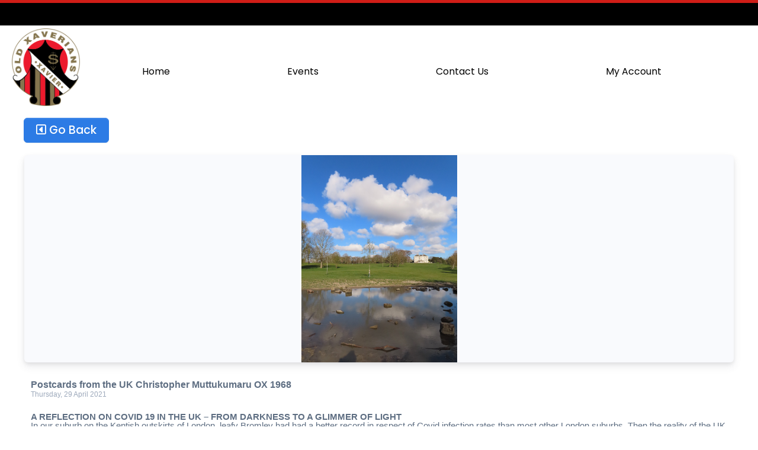

--- FILE ---
content_type: text/html
request_url: https://xavnet.com.au/ocd.aspx?action=check_bulletin&code=&mess_no=372_1619673431&bulletin_name=news&category=
body_size: 45893
content:
<html lang="en-GB" dir="ltr"><head>
    <meta charset="utf-8">
    <meta http-equiv="X-UA-Compatible" content="IE=edge">
    <meta name="viewport" content="width=device-width, initial-scale=1">

    <!-- ===============================================-->
    <!--    Document Title-->
    <!-- ===============================================-->
	<title>Old Xaverians Online Community</title>


    <!-- ===============================================-->
    <!--    Favicons-->
    <!-- ===============================================-->
    <link nonce="eab36b013b7f4154b8e92c09cc7b5de1" rel="apple-touch-icon" sizes="180x180" href="/vic/xavier/uploads/Old-Xaverians-Color-100px.png?width=180&amp;height=180&amp;mode=max">
	<link nonce="eab36b013b7f4154b8e92c09cc7b5de1" rel="icon" sizes="48x48" href="/vic/xavier/uploads/Old-Xaverians-Color-100px.png?width=48&amp;height=48&amp;mode=max">
	<link nonce="eab36b013b7f4154b8e92c09cc7b5de1" rel="icon" sizes="32x32" href="/vic/xavier/uploads/Old-Xaverians-Color-100px.png?width=32&amp;height=32&amp;mode=max">
	<link nonce="eab36b013b7f4154b8e92c09cc7b5de1" rel="icon" sizes="16x16" href="/vic/xavier/uploads/Old-Xaverians-Color-100px.png?width=16&amp;height=16&amp;mode=max">
    <meta name="msapplication-TileImage" content="/vic/xavier/uploads/Old-Xaverians-Color-100px.png?width=150&amp;height=150&amp;mode=max">

	  <link nonce="eab36b013b7f4154b8e92c09cc7b5de1" async="" rel="preload" as="style" onload="this.rel='stylesheet'" type="text/css" href="/vic/xavier/ocd.aspx?snipName=importCSS_v7&amp;content-type=text/css&amp;3" media="screen">

	<link nonce="eab36b013b7f4154b8e92c09cc7b5de1" rel="preload" as="style" onload="this.rel='stylesheet'" type="text/css" href="/Library/iLightBox/src/css/ilightbox.css?v=1">
	<link nonce="eab36b013b7f4154b8e92c09cc7b5de1" rel="preload" as="style" onload="this.rel='stylesheet'" type="text/css" href="https://code.jquery.com/ui/1.13.2/themes/black-tie/jquery-ui.css" media="screen">
	<script nonce="eab36b013b7f4154b8e92c09cc7b5de1" src="https://code.jquery.com/jquery-3.6.1.min.js" integrity="sha256-o88AwQnZB+VDvE9tvIXrMQaPlFFSUTR+nldQm1LuPXQ=" crossorigin="anonymous"></script>
	<script nonce="eab36b013b7f4154b8e92c09cc7b5de1" src="https://code.jquery.com/jquery-migrate-3.4.0.min.js" integrity="sha256-mBCu5+bVfYzOqpYyK4jm30ZxAZRomuErKEFJFIyrwvM=" crossorigin="anonymous"></script>
	<script nonce="eab36b013b7f4154b8e92c09cc7b5de1" src="https://code.jquery.com/ui/1.13.2/jquery-ui.min.js" integrity="sha256-lSjKY0/srUM9BE3dPm+c4fBo1dky2v27Gdjm2uoZaL0=" crossorigin="anonymous"></script>
<!-- front-dashbaord -->
    <link nonce="eab36b013b7f4154b8e92c09cc7b5de1" rel="manifest" href="/vic/xavier/ocd.aspx?snipName=json_manifest">
    <meta name="theme-color" content="#ffffff">
    
    <script nonce="eab36b013b7f4154b8e92c09cc7b5de1" src="/Library/falcon-v3.16.0/public/assets/js/config.js" defer></script>
    <script nonce="eab36b013b7f4154b8e92c09cc7b5de1" src="/Library/falcon-v3.16.0/public/vendors/overlayscrollbars/OverlayScrollbars.min.js" defer></script>
    <!-- CSS Falcon Template -->
    <!-- ===============================================-->
    <!--    Stylesheets-->
    <!-- ===============================================-->
    <link nonce="eab36b013b7f4154b8e92c09cc7b5de1" rel="preconnect" href="https://fonts.gstatic.com">
    <link nonce="eab36b013b7f4154b8e92c09cc7b5de1" href="https://fonts.googleapis.com/css?family=Open+Sans:300,400,500,600,700%7cPoppins:300,400,500,600,700,800,900&amp;display=swap" rel="preload" as="style" onload="this.rel='stylesheet'">    
    <link nonce="eab36b013b7f4154b8e92c09cc7b5de1" href="/Library/falcon-v3.16.0/public/vendors/overlayscrollbars/OverlayScrollbars.min.css" rel="preload" as="style" onload="this.rel='stylesheet'">

    <link nonce="eab36b013b7f4154b8e92c09cc7b5de1" href="https://cdn.jsdelivr.net/npm/bootstrap@5.2.2/dist/css/bootstrap.min.css" rel="stylesheet" integrity="sha384-Zenh87qX5JnK2Jl0vWa8Ck2rdkQ2Bzep5IDxbcnCeuOxjzrPF/et3URy9Bv1WTRi" crossorigin="anonymous">

    <link nonce="eab36b013b7f4154b8e92c09cc7b5de1" href="/Library/falcon-v3.16.0/public/assets/css/theme-rtl.min.css" rel="preload" as="style" onload="this.rel='stylesheet'" id="style-rtl">
    <link nonce="eab36b013b7f4154b8e92c09cc7b5de1" href="/Library/falcon-v3.16.0/public/assets/css/theme.min.css" rel="preload" as="style" onload="this.rel='stylesheet'" id="style-default">
    <link nonce="eab36b013b7f4154b8e92c09cc7b5de1" href="/Library/falcon-v3.16.0/public/assets/css/user-rtl.min.css" rel="preload" as="style" onload="this.rel='stylesheet'" id="user-style-rtl">
    <link nonce="eab36b013b7f4154b8e92c09cc7b5de1" href="/Library/falcon-v3.16.0/public/assets/css/user.min.css" rel="preload" as="style" onload="this.rel='stylesheet'" id="user-style-default">
    
    <script nonce="eab36b013b7f4154b8e92c09cc7b5de1" src="/Library/falcon-v3.16.0/public/vendors/popper/popper.min.js" defer></script>
    <script nonce="eab36b013b7f4154b8e92c09cc7b5de1">
      var isRTL = JSON.parse(localStorage.getItem('isRTL'));
      if (isRTL) {
        var linkDefault = document.getElementById('style-default');
        var userLinkDefault = document.getElementById('user-style-default');
        linkDefault.setAttribute('disabled', true);
        userLinkDefault.setAttribute('disabled', true);
        document.querySelector('html').setAttribute('dir', 'rtl');
      } else {
        var linkRTL = document.getElementById('style-rtl');
        var userLinkRTL = document.getElementById('user-style-rtl');
        linkRTL.setAttribute('disabled', true);
        userLinkRTL.setAttribute('disabled', true);
      }
    </script>
    <script nonce="eab36b013b7f4154b8e92c09cc7b5de1" src="https://cdn.jsdelivr.net/npm/bootstrap@5.2.2/dist/js/bootstrap.bundle.min.js" integrity="sha384-OERcA2EqjJCMA+/3y+gxIOqMEjwtxJY7qPCqsdltbNJuaOe923+mo//f6V8Qbsw3" crossorigin="anonymous"></script>
<!-- Check if the browser is IE11 -->
<script nonce="eab36b013b7f4154b8e92c09cc7b5de1">
if(!!document.documentMode && document.documentMode < 11) {
    document.body.innerHTML += '<div style="position:fixed;top:0;width:100%;background:#007bff;color:#fff;padding:10px;text-align:center;z-index:10000;">You are using an outdated version of Internet Explorer. Please update your browser for the best experience.</div>';
}
</script>

	
	
	
	<link nonce="eab36b013b7f4154b8e92c09cc7b5de1" rel="search" type="application/opensearchdescription+xml" href="/vic/xavier/ocd.aspx" title="Search Old Xaverians">
	<style nonce="eab36b013b7f4154b8e92c09cc7b5de1">
	/* This line inserts styles from the old location for styles, if you have a new site or if you've created your style from scratch recently,  you can remove this line */
#singlepbdDisplay #fullDescContainer {
    min-height: 0px;
    margin-bottom: 20px;
}

#headerContainer{
border-top: 5px solid #cf1d17 !important;
text-align: center !important;
    background-color: rgba(255,255,255,0.5) !important;
}

iframe#facebookLogin {
    height: 200px;
}

#mainContent .contentContainer.action_showReunion {
    background-color: #fff;
}
/******************************/

#outerMenuContainer {
    margin-top: -96px;
}

#menuContainer .navbar-default {
    width: 84% !important;
    margin-left: 11vw;
}
#headerContainer{
text-align: left !important;
}

#menuContainer .navbar-default .navbar-nav>li>a {
    color: #000;
}

#mainContent 
{margin-top:50px; }

#menuContainer .navbar-default .navbar-nav>li>a:hover {
color:#D81E05;
}

/* Insert your site style here */


/*To BEGIN: Please Uncomment this section before modifying Default Menu Styles */

/*#menuContainer .navbar-default,
#menuContainer .navbar-inverse {
	background-image: none !important;
	background-color: transparent !important;
	border-color: transparent !important;
	box-shadow: none !important;
}*/


/*1) Edit here to change the HEADER style */

div#headerContainer {
	/*padding: 15px;*/
	/*background-color: #ddd !important;*/
	/*text-align: left;*/

}


/* 2) Edit here to change the MENU BACKGROUND color*/

#menuContainer>nav>div {
	/* background-color:XXX;*/
}


/*3) Edit here to change the main MENU FONT style*/

#menuContainer .navbar-default .navbar-nav>li>a {
	/*color: XXX;*/
	/* font-size:15px;*/
}


/* 4)Edit here to change the SUBMENU DROPDOWN BACKGROUND color */

#menuContainer ul.dropdown-menu {
	/*background-image: none;*/
	/*background-color:XXXX;*/
}


/* 5)Edit here to change the SUBMENU DROPDOWN FONT style */

#menuContainer .dropdown-menu>li>a {
	/*color:XXX;*/
	/*font-size:XXX;*/
}


/* 6)Edit here to change the FONT family*/

@font-face {
	/*font-family: 'Font1';*/
	/*src: url('Full Path of woff') format('woff');*/
}

@font-face {
	/*font-family: 'Font2';*/
	/*src: url('Full Path of woff') format('woff');*/
}

h1,
h2,
h3,
h4,
h5,
h6 {
	/*font-family: Font1;*/
}

body,
td,
td.cell,
p,
ul,
li {
/*	font-family: Font2;*/
}

/*For the entire site */

* {
/*	font-family: Font1;*/
}
	 
		 #mainFooter #aboveFooter{display:none;}
	 
	 .is-wrapper {opacity:0.01;}


	#menuContainer .dropdown-menu,#menuContainer .navbar-default,#menuContainer .navbar-inverse {
		background-color: white !important;
		background-image:none;
		border:none:
	}
	#menuContainer .dropdown-menu>li>a:focus,#menuContainer .dropdown-menu>li>a:hover{
		background-image:none;
	}

	</style>
	<script nonce="eab36b013b7f4154b8e92c09cc7b5de1">
	
	    var ContentBuilderColours=[["#ff8f00", "#ef6c00", "#d84315", "#c62828", "#58362f", "#37474f", "#353535",

                                    "#f9a825", "#9e9d24", "#558b2f", "#ad1457", "#6a1b9a", "#4527a0", "#616161",

                                    "#00b8c9", "#009666", "#2e7d32", "#0277bd", "#1565c0", "#283593", "#9e9e9e"]][0];
	
	
{
  // nonce helper (re-use your meta or global)
  function getCspNonce(){
    return window.__cspNonce || (document.querySelector('meta[name="csp-nonce"]')||{}).content || '';
  }

  var LoadScriptsArray = [], LoadScriptsScript = '', LoadScriptsCallback = [];
  var _retry = new Map();

  window.execWithNonce = function (code) {
    var s = document.createElement('script');
    var n = getCspNonce();
    if (n) s.setAttribute('nonce', n);
    s.text = code;
    document.head.appendChild(s);
    s.remove();
  };

  function _loadNext(){
    if (LoadScriptsScript) return; // already loading

    // get next non-empty entry
    while (LoadScriptsArray.length && !LoadScriptsScript){
      LoadScriptsScript = LoadScriptsArray.shift();
    }
    if (!LoadScriptsScript){
      // drain callbacks after all loads complete
      while (LoadScriptsCallback.length){
        try { LoadScriptsCallback.shift()(); } catch(e){ console.error(e); }
      }
      return;
    }

    var url = LoadScriptsScript;
    var done = function(){ LoadScriptsScript = ''; _retry.delete(url); _loadNext(); };
    var fail = function(){
      var c = (_retry.get(url) || 0) + 1;
      if (c <= 3){ _retry.set(url, c); _inject(); }
      else { console.error('Failed after 3 attempts:', url); done(); }
    };

    function _inject(){
      // css
      if (url.split('?')[0].slice(url.lastIndexOf('.')).toLowerCase().startsWith('.css')){
        var link = document.createElement('link');
        link.rel = 'stylesheet';
        link.href = url;
        // (nonce on <link> not required by CSP, but harmless)
        var n = getCspNonce(); if (n) link.setAttribute('nonce', n);
        link.addEventListener('load', done);
        link.addEventListener('error', fail);
        document.head.appendChild(link);
        return;
      }
      // js
      var s = document.createElement('script');
      s.src = url;
      s.async = false;              // preserve order
      var n = getCspNonce(); if (n) s.setAttribute('nonce', n);
      s.addEventListener('load', done);
      s.addEventListener('error', fail);
      document.head.appendChild(s);
    }
    _inject();
  }

  // loadScripts(tester?, array, callback?)
  window.loadScripts = function(tester, newarr, callback){
    if (typeof tester === 'function'){
      if (!tester()) return;          // gate
    } else {                          // shift args
      callback = newarr; newarr = tester;
    }
    if (Array.isArray(newarr) && newarr.length) LoadScriptsArray = LoadScriptsArray.concat(newarr);
    if (typeof callback === 'function') LoadScriptsCallback.push(callback);
    _loadNext();
  };

}
	initContainer=function($T){
		setTimeout(function(){$T},200);
	}
	 isLoggedIn=false;
	 
	 
	</script>
	<link nonce="eab36b013b7f4154b8e92c09cc7b5de1" href="/Library/ContentBoxSource5.7.13/public/box/box-flex.css" rel="preload" as="style" onload="this.rel='stylesheet'" type="text/css"> <!-- Box Framework css include (contains a simple css for sections) -->

	<!-- Required css for editing (not needed in production) -->
	<link nonce="eab36b013b7f4154b8e92c09cc7b5de1" href="/Library/ContentBoxSource5.7.13/public/assets/minimalist-blocks/content-ptly.css" rel="stylesheet" type="text/css">
	<link nonce="eab36b013b7f4154b8e92c09cc7b5de1" href="/Library/ContentBoxSource5.7.13/public/contentbuilder/contentbuilder.css" rel="preload" as="style" onload="this.rel='stylesheet'" type="text/css">
	<link nonce="eab36b013b7f4154b8e92c09cc7b5de1" href="/Library/ContentBoxSource5.7.13/public/contentbox/contentbox.css" rel="preload" as="style" onload="this.rel='stylesheet'" type="text/css">
	
	
	<style nonce="eab36b013b7f4154b8e92c09cc7b5de1" id="dynamic-stylesheet"></style>



<meta name="description" content="A private online community">
<meta name="serverless" content="native" timestamp="20251008-170512">
<meta name="keywords" content="">
<meta property="og:title" content="Old Xaverians Online Community"/>
<meta property="og:type" content="website"/>
<meta property="og:site_name" content="Old Xaverians Online Community"/>
<meta property="og:description" content="A private online community"/>
<meta property="fb:moderator" content="611960374,729953287"/>
<meta property="fb:app_id" content="451188588262003"/>
<meta property="og:url" content="https://xavnet.com.au/?action=check_bulletin&amp;mess_no=372_1619673431&amp;bulletin_name=news&amp;category="/>


<style nonce='eab36b013b7f4154b8e92c09cc7b5de1' type="text/css">
ul.menuContainer.primaryMenu,.menuContainer.primaryMenu .menu>ul, #menuContainer .menu-collapser{background-color: #232323}
</style>
<script nonce='eab36b013b7f4154b8e92c09cc7b5de1'>
                    var _loadTimeStamp='2026-01-20T13:04:13.051Z',enableFullSSL=true
                    ,OnlySSOLogin=false
                    ,serverLocation= 'AP',_subDir="vic/xavier",_userCode="",_customDomain='xavnet.com.au',isBeta=false,
                    PTLYSID='NTmUMsiwEEmla0iTESKe6QUfxEnlCrj063I4DLJOFw',_homeCountry='Australia',_disableSPA=false
                    ,homeCountryGeocodeRegion='AU';
                CKEditor_fonts='Arial/Arial, Helvetica, sans-serif;Comic Sans MS/Comic Sans MS, cursive;Courier New/Courier New, Courier, monospace;Gill Sans MT/Gill Sans MT, san-serif;Georgia/Georgia, serif;Lucida Sans Unicode/Lucida Sans Unicode, Lucida Grande, sans-serif;Tahoma/Tahoma, Geneva, sans-serif;Times New Roman/Times New Roman, Times, serif;Trebuchet MS/Trebuchet MS, Helvetica, sans-serif;Calibri/Calibri, Verdana, Geneva, sans-serif;Verdana/Verdana, Geneva, sans-serif';</script>
<meta name="csp-nonce" content="eab36b013b7f4154b8e92c09cc7b5de1">
<script nonce="eab36b013b7f4154b8e92c09cc7b5de1">window.__cspNonce='eab36b013b7f4154b8e92c09cc7b5de1';</script>
</head><body style="background-color:white" class="ptly desktop fullWidth  ">




	  <div id="topStatusBar" style="display:none" >
	  <div>
		 <div class="bg-primary text-white ui-corner-bl clearAfter" style="padding:3px 10px;position: relative;z-index: 50;">
		     <script nonce="eab36b013b7f4154b8e92c09cc7b5de1" id="shoppingCartRow" type="text/x-handlebars-template">
			   <li data-id="{{id}}">
				  <span class="item d-flex">
					 <span class="item-left flex-grow-1 d-flex">
							{{#if image}}
			            			<div style="width:80px;height:50px;overflow:hidden;background-image: none;" class="img" style="background-image:url('')">
			            			    <img style="width: 100%;height: 100%;object-fit: contain;" src="{{image}}">
        						    </div>
							{{else}}
								{{#if event}}
			            			<div style="text-align: center;width:80px">
						    			<i class="fa-duotone fa-ticket" style="font-size: 3em;color: gold;"></i>
            						</div>
								{{else}}
									{{#if donation}}
			            			<div style="text-align: center;width:80px">
										<i class="fa-duotone fa-hands-holding-heart" style="font-size: 3em;color: red;"></i>
						            </div>
									{{else}}
			            			<div style="text-align: center;width:80px">
										<i class="fa-duotone fa-gifts" style="font-size: 3em;color: saddlebrown;"></i>
            						</div>
									{{/if}}
								{{/if}}
							{{/if}}

						<span class="item-info"><span>{{{name}}}</span><span>${{cost}}</span></span>
					 </span>
					 <span class="item-right"><button class="btn btn-sm btn-outline-danger pull-right delete">x</button>
					 </span>
				  </span>
			   </li>
			</script>
			<ul class="nav navbar-nav navbar-left" style="float: left;margin: 0;" id="shoppingCartContainer">
			   <li class="dropdown">
				  <a href="#" class="dropdown-toggle" data-toggle="dropdown" role="button" aria-expanded="false">
						<span class="caret"></span><i class="fa fa-shopping-cart"></i><span class="badge"></span></a>
				  <ul class="dropdown-menu dropdown-cart dropdown-menu-end" role="menu" style="background-color: white;position: absolute;max-height: 80vh;overflow: auto;min-width:350px">
					 <li class="divider"></li>
					 <li style="position: sticky;bottom: 0;">
						<div class="btn-group"><button class="btn btn-success makePayment">Make payment</button>
						   <button class="btn no-grow btn-primary refreshCart"><i class="fa fa-refresh pull-right"></i></button>
						</div>
					 </li>
				  </ul>
			   </li>
			</ul>
			  
		 </div>
	  </div>
	  </div><script nonce='eab36b013b7f4154b8e92c09cc7b5de1'>$(function(){
	var $C = $("#topStatusBar .navbar-nav"),
		$DD = $C.find('.dropdown-cart'),
		$B = $C.find('.dropdown-toggle .badge');
			   $DD.on('click','.delete',function(e) {
					e.preventDefault();
					e.stopPropagation();
					var $T = jQuery(this);
            		$T.closest('li').animate({
            			backgroundColor: 'rgba(255,0,0,.2)'
            		});
					if (confirm('Are you sure you want to delete this payment item?')) {
							setOutput('Deleting', 'info', true);
							jQuery.post('/api/payment.aspx?trans_id=/' + $T.closest('li').data('id') + '&mode=DeleteTransaction&site=' + _subDir, function(data) {
								if(data.Reason)
									setOutput(data.Reason,'error',true);
								else
								{
									var prevCount=$B.html()*1-1;
									setOutput(data.Result,'success',true);
									$T.closest('li').slideUp("normal", function() {
										jQuery(this).remove();
										loadShoppingCart();
									});
								}
							});
					}
			   });
			   pulse=function($T){
				$T.addClass('pulsate');
		setTimeout(function() {
			$T.removeClass('pulsate');
		}, 3000)
	}
	loadShoppingCart = function() {
		var SID='';
		if(typeof PTLYSID !='undefined')
			SID=PTLYSID;
//		$DD.children('.divider').prevAll().remove();
        if($DD.find('li').length<3)
    		$DD.prepend('<li class="loading"><div class="menuLoading"></div></li>')
		jQuery.ajax({
			type: 'get',
			url: '/api/payment.aspx',
			data: 'code=' + _userCode + '&r=' + Math.floor(Math.random() * 10000)+'&site=' + _subDir + '&mode=getshoppingcart&PTLYSID='+encodeURIComponent(SID)+'&='+Math.floor(Math.random() * 10000),
			success: function(data) {
				com.ptly.utils.handlerbars.helpers();
				$('#topStatusBar').css('z-index',$('.modal.show')[0]?'10021':'');
				var prevCount = $B.html() * 1;
				$DD.children('.divider').prevAll().remove();
				for (var c = 0; c < data.Result.length; c++)
				{
					var quantity=data.Result[c].quantity;
					if(quantity>1){
						data.Result[c].name+= ' x ' + quantity;
						data.Result[c].cost=parseFloat(data.Result[c].cost.replace(/,/g, ''))*quantity;
					}
					if(data.Result[c].type)
						data.Result[c][data.Result[c].type.toLowerCase()]='on';
					$DD.prepend(cartRow(data.Result[c]))
				}
				if (prevCount != c)
					pulse($B);
				if (!c)
					$DD.prepend('<li class=cartEmpty><h4 style="text-align:center">Nothing in your cart</h4></li>');
				$('#topStatusBar')[(!$('#topStatusBar #loginStatus')[0] && !c) ? 'hide' : 'show']();
				$DD.find('.makePayment').prop('disabled', !c);
				$B.html(c ? c : '');
			},
			dataType: 'json',
			contentType: 'application/json; charset=UTF-8'
		});
	}
	var cartRow;
	initShoppingCart=function(){
		if(typeof Handlebars == 'undefined')
			return setTimeout(initShoppingCart,500);
		cartRow = Handlebars.compile(jQuery('#shoppingCartRow').html());
		jQuery('#shoppingCartRow').remove();
		$DD.find('.refreshCart').click(function(e) {
			e.preventDefault();
			e.stopPropagation();
			loadShoppingCart();
		});
		$DD.find('.makePayment').click(function(e) {
			loadContent('ocd.aspx?action=redirect_URL&code=');
		});
		loadShoppingCart();

	}
	initShoppingCart();
});
$(function(){
	var checkTimeout;
	function checkStatusPosition(){
        var menuContainer = $('#menuContainer');
        var topStatusBar = $('#topStatusBar');
        if(!topStatusBar[0])
            return;
        if(!menuContainer[0])
            return topStatusBar.css('top', '0');
        topStatusBar.css('top',0);
        var menuRect = menuContainer[0].getBoundingClientRect();
        var statusRect = topStatusBar[0].getBoundingClientRect();
    
        if (!(menuRect.right < statusRect.left ||
            menuRect.left > statusRect.right ||
            menuRect.bottom < statusRect.top ||
            menuRect.top > statusRect.bottom)) {
    
            // Containers overlap
            topStatusBar.css('top', menuRect.bottom + 'px');
        }

	}
	jQuery(window).on('scroll resize',function() {
		setTimeout(function(){
			checkStatusPosition();
		},50);
/*		clearTimeout(checkTimeout);
		checkTimeout=setTimeout(function(){
			checkStatusPosition();
			setTimeout(function(){
				checkStatusPosition();
			},1000);
		},500);*/

	});
	setInterval(checkStatusPosition,500);
})</script>
	  
<div id="outsideMainFullPageContainerDiv"></div>
<section class="m-0 p-0" id="mainContentContainer" data-oldclass="st-container st-effect-12" style="min-height:100%;display:flex">
	<div data-oldclass="st-pusher" style="width:100%;display: flex;flex-direction: column;min-height: 100%;">
		<header class="no-grow " style="overflow: visible;">
			<div id="headerContainer" style="background-color:" class="clearAfter">
								<div class="hidden-xs" id="blueDiv" style="background-color:#000;height: 38px;"></div>
			<a href="ocd.aspx">	<img alt="" src="https://xavnet.com.au/vic/xavier/uploads/images/2023_OXO%20LOGO_WH%20METALLIC.png" style="width: 115px;position: relative;margin-top: 5px;MARGIN-BOTTOM: 10px;z-index: 500;margin-left: 20px;" width="100"></a>
		
			</div>
			<div id="underHeaderContainer">
				
			</div>
			<div id="outerMenuContainer" class="horiz">
				<span id="menuAjaxContainer"></span>
<script nonce="eab36b013b7f4154b8e92c09cc7b5de1">
	printAjaxMenu=function(menuItems){
	    var MenuOpenOnClick='';
	    if(!menuItems)
	        menuItems=[{"Text":"Home","Index":0,"Action":"main","URL":"ocd.aspx?action=main&code=&menuItem=Home","Params":["action"],"NotVisible":false,"IsMegaMenu":false},{"Text":"Events","Index":5,"LIClass":" dropdown","URL":"","Params":[],"NotVisible":false,"IsMegaMenu":false,"SubMenu":[{"Text":"Reunions / Events","Index":6,"Action":"showReunion","URL":"ocd.aspx?action=showreunion&code=&menuItem=Reunions+%2F+Events","Params":["action"],"NotVisible":false,"IsMegaMenu":false},{"Text":"Calendar","Index":7,"Action":"check_bulletin","URL":"ocd.aspx?action=check_bulletin&bulletin_name=calendar&code=&menuItem=Calendar","Params":["action","bulletin_name"],"NotVisible":false,"IsMegaMenu":false}]},{"Text":"Contact Us","Index":8,"Action":"printSnippet","URL":"ocd.aspx?action=printsnippet&snippet=formbuildercontainer&printtemplate=on&editable=no&sid=pg_7&code=&menuItem=Contact+Us","Params":["action","snippet","printtemplate","editable","sid"],"NotVisible":false,"IsMegaMenu":false},{"Text":"My Account","Index":9,"LIClass":" dropdown","URL":"","Params":[],"NotVisible":false,"IsMegaMenu":false,"SubMenu":[{"Text":"Update my Details","Index":10,"Action":"update_details","URL":"ocd.aspx?action=update_details&code=&menuItem=Update+my+Details","Params":["action"],"NotVisible":false,"IsMegaMenu":false},{"Text":"Update my Bio","Index":11,"Action":"diary_show","URL":"ocd.aspx?action=diary_show&code=&menuItem=Update+my+Bio","Params":["action"],"NotVisible":false,"IsMegaMenu":false},{"Text":"Login","Index":12,"Action":"Logout","Class":"loginLink","URL":"#","Params":["action"],"NotVisible":false,"IsMegaMenu":false}]}];
		var $C=$('#menuAjaxContainer'),isCard=$C.parent().is('.card');
		var HTML='<div style="width:100%" id="menuContainer"><nav class="w-100 navbar navbar-expand-lg navbar-default p-0 bs5 fixed-onscroll navbar-light bg-light navbar-default"><div class="container-fluid"><a class="d-lg-none h5 ms-3 text-dark" href="#" data-bs-toggle="collapse" data-bs-target="#navbar" aria-expanded="false" aria-controls="navbar" id="mobileMainMenuText">Main menu</a>';
		HTML+='<button class="navbar-toggler ms-auto me-3" type="button" data-bs-toggle="collapse" data-bs-target="#navbar" aria-controls="navbarSupportedContent" aria-expanded="false" aria-label="Toggle navigation">'+
			'<span class="navbar-toggler-icon"></span>'+
			'</button><div id="navbar" class="navbar-collapse collapse" style="padding:0"><div class="menuLoading" style="position:absolute;width:100%;height:100%"></div><ul class="navbar-nav flexRow w-100 "><li class="hover nav-item darken-onshow  dropdown "><a href="#" class="nav-link  dropdown-toggle" target=""><span data-hover="Home" style="opacity:0">...</span></a></li></ul></div></div></div></nav></div>'
		$C.html(HTML);
                $(function()
				{
				    function escapeHtml(unsafe) {
                        if (!unsafe) return '';
                        return unsafe
                            .replace(/&/g, "&amp;")
                            .replace(/</g, "&lt;")
                            .replace(/>/g, "&gt;")
                            .replace(/"/g, "&quot;")
                            .replace(/'/g, "&#039;");
                    }

                    function htmlToText(html){
                        if(!html) return '';
                       var doc = new DOMParser().parseFromString(html, 'text/html');
                       return doc.body.textContent || "";
                    }
				    
    				var printMenuItems=function(menuItems,level,IsMegaMenu){
    				    if(!menuItems.length)
    				        return;
    					var HTML='';
    					if(!level)
    						HTML=`<ul class="navbar-nav flexRow w-100 ${(isCard?'list-group list-group-flush':'')}">`;
    					else
    						HTML=`<ul class="dropdown-menu  animate fade-down submenu ${(IsMegaMenu?(level<=1?'megamenu':'megasubmenu'):'')}" aria-labelledby="navbarDropdown">`;
    
    					$(menuItems).each(function(i,menuItem){
    						var thisMenu='';
    						thisMenu+=`<li class="${MenuOpenOnClick?"":"hover"}
    						    ${(menuItem.IsMegaMenu?(!level?'has-megamenu':'has-megasubmenu'):'')} ${(!level?'nav-item darken-onshow':'')} ${(menuItem.LIClass||'')} ${isCard?'list-group-item':''}">`;
    						if(menuItem.HTML)
    							thisMenu+='<div class="col-sm-12 d-none d-lg-block" style="float:none">'+menuItem.HTML+'</div>';
    						else if(menuItem.Text)
    						{
    							thisMenu+='<a ';

                                if(menuItem.URL)
    								thisMenu+='href="'+menuItem.URL+'"';
    							else
    								thisMenu+='href="#" onclick="return false;" style="cursor: default;" ';
    							if(menuItem.SubMenu)
    							    thisMenu+=` data-bs-toggle="dropdown" `;
    							thisMenu+=`class="${(!level?'nav-link':'dropdown-item py-3')} ${(menuItem.Class||'')} ${(menuItem.SubMenu?'dropdown-toggle':'')}"  target="${(menuItem.Target||'')}"`;
    							if(menuItem.URL && menuItem.URL.toLowerCase().indexOf('http')!=0 && !menuItem.Class)
    							{
    								thisMenu+=' history="';
    								thisMenu+=" {hash:'"+(menuItem.ParentMenuHash?(escapeHtml(menuItem.ParentMenuHash.replace(/\'/gi,"\\'"))+"->"):"")+(escapeHtml(menuItem.Text.replace(/\'/gi,"\\\'"))||'')+"',arg:'"+(escapeHtml(menuItem.URL.replace(/\'/gi,"\\\'"))||'')+"',callback:'loadContent'}";
    								thisMenu+='"';
    							}
    							thisMenu+='><span data-hover="'+htmlToText(menuItem.Text)+'">'+menuItem.Text+'</span>';
    							if(menuItem.SubMenu)
    									thisMenu+='<div class="ms-auto me-0 d-block d-lg-none mobile-expand" style="float:right">'+
    									'<i class="fa fa-chevron-down"></i></div>'+(level?'<i class="fa fa-angle-double-right pull-right d-none d-lg-block" style="position:absolute;right:.5em;top:1.5em"></i>':'');
    							thisMenu+='</a>'
    						}
    						if(menuItem.SubMenu)
    							thisMenu+=printMenuItems(menuItem.SubMenu,level+1,menuItem.IsMegaMenu);
    						thisMenu+='</li>';
    						HTML+=thisMenu;
    					});
    					HTML+='</ul>';
    					return HTML;
    				};//
    				var isMobile=$('body').is('.mobile');
    				var menuItemsHTML;
    				if(typeof isLoggedIn=='undefined')
    				    isLoggedIn=false;
    				if(menuItems)
    					menuItemsHTML=printMenuItems(menuItems,0);
    				
    				var HTML=`<div style="width:100%" id="menuContainer" class="${''}">`+
    					'<nav class="w-100 navbar navbar-expand-lg navbar-default p-0 bs5 fixed-onscroll navbar-light bg-light ">'+
    					'<div class="container-fluid"><a class="d-lg-none h5 ms-3 text-dark" href="#" data-bs-toggle="collapse" data-bs-target="#navbar" aria-expanded="false" aria-controls="navbar" id="mobileMainMenuText">Main menu</a>';
    				if(!isLoggedIn && menuItemsHTML && menuItemsHTML.indexOf('loginLink')>=0)
    					HTML+='<a class="d-lg-none h5 ms-3 text-dark loginLink" href="#" onclick="return false;">Login</a>';
    				HTML+='<button class="navbar-toggler ms-auto me-3" type="button" data-bs-toggle="collapse" data-bs-target="#navbar" aria-controls="navbarSupportedContent" aria-expanded="false" aria-label="Toggle navigation">'+
    					'<span class="navbar-toggler-icon"></span>'+
    					'</button>';
    				HTML+='<div id="navbar" class="navbar-collapse collapse" style="padding:0">';
    
    				var $C=$('#menuAjaxContainer');
    				if(!(menuItems||[]).length)
    				    return $C.hide();
    				HTML+=menuItemsHTML;
    				HTML+='</div><!--/.nav-collapse --></div><!--/.container-fluid --></nav></div>';
    				$C.html(HTML).children('nav').hide().fadeIn('slow');






					if(isLoggedIn)

					{
						$C.find('ul:first').append('<li class="menu_search"></div>');
						setupSiteSearch($C.find('.menu_search'));

					}


					initContainer($C);
					
					if(typeof HistMan!='undefined')
					HistMan.start('/reference/php/HistMan.php', 'loadContent', $('#menuAjaxContainer')[0]);
					if(isLoggedIn || $('#menuAjaxContainer ul.navbar-nav').find('.loginLink')[0])
						$C.find('.navbar-brand.loginLink').hide();
					myLog('Setting up menu');
					initBootstrapMenu();
				}
				);
	}
	printAjaxMenu();
</script><style nonce='eab36b013b7f4154b8e92c09cc7b5de1'>@media (max-width: 991px)
{
	ul.megamenu{
		padding:0;
	}
	ul.megamenu>li>ul
	{
	    display: block !important;
	}
}</style>
				<div id="underMenuContainer">
				   
				</div>
			</div>
		</header>
		<div id="mainContent">

			<SCRIPT nonce='eab36b013b7f4154b8e92c09cc7b5de1' LANGUAGE="javascript">$(function(){
isLoggedIn=false;
});</SCRIPT><div class="contentContainer action_check_bulletin">
<SCRIPT LANGUAGE="javascript">$(function(){
isLoggedIn=false;
});</SCRIPT><div>
    <button class="btn btn-primary btn-lg" id="returnToIndex" style="cursor:pointer;">
        <i class="far fa-caret-square-left"></i> Go Back</button>
</div>
<table id="newsTable" style="margin:20px 0;width:100%">
    <tr>
        <td class="newsTableTd">
            <div id=imagesContainer></div>
        </td>
    </tr>
    <tr>
        <td class="newsTableTd p-3">
            <strong>Postcards from the UK Christopher Muttukumaru OX 1968</strong>
			<div><small class="text-muted">Thursday, 29 April 2021</small></div>
        </td>
    </tr>
    
    <tr>
        <td class="newsTableTd p-3">
            <span style="font-size:11pt"><span style="line-height:107%"><span style="font-family:Calibri,sans-serif"><b>A REFLECTION ON COVID 19 IN THE UK &ndash; FROM DARKNESS TO A GLIMMER OF LIGHT </b></span></span></span><br>
<span style="font-size:11pt"><span style="line-height:107%"><span style="font-family:Calibri,sans-serif">In our suburb on the Kentish outskirts of London, leafy Bromley had had a better record in respect of Covid infection rates than most other London suburbs. Then the reality of the UK variant (also known as the Kent variant) hit us as November began. In six weeks, infection figures increased by a multiple of twelve.</span></span></span><br>
<span style="font-size:11pt"><span style="line-height:107%"><span style="font-family:Calibri,sans-serif">We were in lockdown from &nbsp;November until early April. Some restrictions have still not been lifted. But it &nbsp;was a necessary response, just as Melbourne&rsquo;s response was. Because the UK variant was assessed to be particularly contagious, Christmas was cancelled .</span></span></span><br>
<span style="font-size:11pt"><span style="line-height:107%"><span style="font-family:Calibri,sans-serif">&nbsp;Walking in nearby Beckenham Place Park became a more solitary distraction than it had been previously been. &nbsp;It was only when the snows arrived in January and early February that there was unfettered joy again. As is common in grumpy old men, I bewailed the destruction by toboggans of saplings on a hillside in the park . But the snow brought &nbsp;laughter . That was a priceless reward for winter and early spring gloom. In the last month , the &nbsp;mandarin ducks , woodpeckers and herons have returned.</span></span></span><br>
<span style="font-size:11pt"><span style="line-height:107%"><span style="font-family:Calibri,sans-serif">There is now quiet &nbsp;hope in the UK . The National Health Service (NHS) in the UK is a much cherished organisation and it has risen to the challenge of the vaccination programme magnificently. The Johnson Government had been characterised by dither and delay in handling Covid, as Mr Johnson said about Theresa May&rsquo;s &nbsp;Government&rsquo;s handling of Brexit. &nbsp;But the rollout of vaccinations has been a success. Nearly thirty four &nbsp;million people have already been vaccinated with one dose. &nbsp;Thirteen million people have had two doses.</span></span></span><br>
<span style="font-size:11pt"><span style="line-height:107%"><span style="font-family:Calibri,sans-serif">Vaccinations are surely the only way to come out of the pandemic . Closure of national and state borders are no more than a short term panacea. Today we grieve for 127,000 people who have died. Tomorrow &nbsp;we will need to live with one another again; we will laugh together once more.</span></span></span><br>
<br>
<span style="font-size:11pt"><span style="line-height:107%"><span style="font-family:Calibri,sans-serif"><b>&ldquo;STRAINING EVERY SINEW&rdquo; IN THE FIGHT AGAINST COVID 19 IN ENGLAND.</b></span></span></span><br>
<span style="font-size:11pt"><span style="line-height:107%"><span style="font-family:Calibri,sans-serif">&ldquo;Inspiring&rdquo; is an over used word. But Pat Hince was an inspiring English Literature teacher, whether teaching Shakespeare or TS Eliot. She and Fr Brennan prepared me for my academic journey as an undergraduate in England. They nurtured intellectual curiosity.</span></span></span><br>
<span style="font-size:11pt"><span style="line-height:107%"><span style="font-family:Calibri,sans-serif">Matthew Hancock&nbsp; is the Secretary of State for Health and Social Care in the Johnson Government. He is a Tigger figure who has shown boundless energy in fighting the pandemic.</span></span></span><br>
<span style="font-size:11pt"><span style="line-height:107%"><span style="font-family:Calibri,sans-serif">Whether or not &ldquo;fighting&rdquo; is a misnomer , he and his speechwriters undoubtedly owe a great debt to Shakespeare. Through Covid year in 2020, he&nbsp; plundered Shakespeare&rsquo;s Henry V.&nbsp; Mercilessly, he&nbsp; joined battle with Covid 19, just as King Harry had faced the French foe at Harfleur and at Agincourt.</span></span></span><br>
<span style="font-size:11pt"><span style="line-height:107%"><span style="font-family:Calibri,sans-serif">Mr Hancock has heroically&nbsp; strained every sinew (3 April 2020, 17 September 2020 , 14 December 2020) to win the battle. At Harfleur, King Harry called on his English troops&nbsp; merely to stiffen the sinews. But, moments later , Harry described&nbsp; his troops as ready to strain at the starting line like greyhounds in the slips.</span></span></span><br>
<span style="font-size:11pt"><span style="line-height:107%"><span style="font-family:Calibri,sans-serif">Mr Hancock has also asked the public to look forward to the day when we will look back and &ldquo;we can all say that we played our part.&rdquo; But again, King Harry got there first, this time at Agincourt: &ldquo;Old men forget; yet all shall be forgot. &nbsp;But he&rsquo;ll remember with advantages [W] hat feats he did that day.&rdquo;</span></span></span><br>
<span style="font-size:11pt"><span style="line-height:107%"><span style="font-family:Calibri,sans-serif">But Mr Hancock ultimately &nbsp;trumped King Harry and Shakespeare. On 3 April 2020, &nbsp;he promised that not only would we strain every sinew against the virus but also that we would move any mountain that we needed to in order to bolster NHS capacity or equipment.</span></span></span><br>
<span style="font-size:11pt"><span style="line-height:107%"><span style="font-family:Calibri,sans-serif">Game, set and match .</span></span></span><br>
&nbsp;
        </td>
    </tr>
    <tr>
        <td class="newsTableTd p-3">
        	<div id=photoAlbumContainer style="display:none;border-top:1px solid #F6F6F6;margin-top:30px"></div>
        </td>
    </tr>
</table>
<script nonce="">
    var goBack=jQuery('#returnToIndex');
    if(goBack.closest('.offcanvas')[0])
        goBack.hide();
	goBack.click(function(e){
		e.preventDefault();
		jQuery(this).hide();
		loadContent('action=Check_Bulletin&code=&bulletin_name=news&category=',null,null,null,null,true);
	 });
	 var photoAlbum='';
	if(photoAlbum)
		$('#photoAlbumContainer').show().load('ocd.aspx?action=view_photos&albumID='+photoAlbum+'&no_admin=on&code=&ajax=on');

//	jQuery('html, body').animate({ scrollTop: 0 }, 'slow');

	attachments="bulletin\\372_1619673431\\Spring_in_Beckenham_Place_Park.jpg".replace(/\\/gi,'/').split(' / ');
	if(attachments[0] && attachments[0].trim())
		$(attachments).each(function(i,t){
			fullUrl='/'+_subDir+'/'+this+'?width=1128&height=318&mode=max';
			$('#imagesContainer').append('<div id="ImageEvent" style="'+(i?'display:none;':'')+'background-image:url(\''+fullUrl+'\');overflow: hidden;background-size: 100% 100%;background-size: contain;background-repeat: no-repeat;  background-color: transparent;  background-position: center center;      height: 350px;" class="mentorContainer greyContainer" ></div>');
		})

</script>
<style nonce="">
.newsTableTd img{
	max-width:100%;
}
</style>
</div> <!--// close contentContainer. -->

		</div>
		<footer class="no-grow">
		  <div id="mainFooter" class="">
			 <div id="aboveFooter">
				<div class="contentBuilder container-fluid px-0">
	<div class="row" style="/* border-top: 1px solid #002f6c;background-color: #1d1d1b; */background-color: #1d1d1b;">
		<div class="center col-md-12 container-fluid px-5">
			<div class="row" id="FooterList" style="
    text-align: left;
    
    padding-top: 20px;
    padding-bottom: 20px;
">
				<div class="col-sm-2">&nbsp;</div>

				<div class="col-sm-3 FooterLink " style="color: #002f6c;"><a href="https://xavier.vic.edu.au/" target="_blank"><img alt="" class="addedSharing" data-filename="mount_logo_horizontal_white.png" src="https://xavier.vic.edu.au/sites/default/files/settings/icn-logo-white.svg" style="width: 30%;height: auto;margin-top: 20px;margin-bottom: 10px;" width="250"> </a></div>

				<div class="col-sm-3 FooterLink" style="/* margin-left: 50px; */color: #fff;font-size: 15px;">
					<h3 style="
    color: rgb(216, 30, 5);
    font-size: 19px;
    font-weight: bold;
    ">CONTACT US</h3>
					135 Barkers Rd, Kew<br>
					VIC 3101, Australia<br>
					<a href="mailto:davina.calhaem@xavier.vic.edu.au" style="color: #fff;" title="">davina.calhaem@xavier.vic.edu.au</a><br>
					+61 3 9854 5340</div>

				<div class="col-sm-4 FooterLink" style="padding-left: 60px;color: #002f6c;">
					<div class="is-social" style="padding-top: 36px;"><a href="https://www.facebook.com/XavierCollege/" style="
    margin: 10px;
" target="_blank" title=""><i class="fa-brands fa-facebook-f" style="color: #1c2639;/* border-radius: 25px; *//* padding: 5px 12px 5px 13px; *//* background-color: #001a2e; */font-size: 32px;margin-right: 0px;color: #fff;"></i></a> <a href="https://www.instagram.com/xaviercollege/" style="
    margin: 10px;
" target="_blank" title=""><i class="fa-brands fa-instagram" style="color: #1c2639;border-radius: 27px;/* padding: 6px 10px; *//* background-color: #001a2e; */font-size: 32px;margin: 10px;color: #fff;"></i></a></div>
				</div>
			</div>
		</div>
	</div>
</div>
			 </div>
			 <div id="lowerFooter">
				<div style="background-color: rgba(42,42,42,0.7);">
<table style="width:100%">
<tbody>
<tr>
<td style="width: 50%;">
<table style="width: 100%;">
<tbody>
<tr>
<td style=" padding: 10px 25px;font-size:15px;"><a href="https://ptly.com/privacypolicy" target="_blank" style="color:#fff;">Privacy and Cookies Policy<br><small >(Updated: 18/11/2025)</small></a><br>
<a class="ilightbox" data-type="ajax" href="ocd.aspx?action=printSnippet&amp;snippet=TermsandConditionsFooter&amp;printTemplate=on&amp;nomenu=on&amp;ajax=on" style="color:#fff;">Terms and Conditions</a> <span style="color: #FF0000"> </span></td>
<td style="text-align: right;padding-right: 25px;"><a href="https://ptly.com/" target="_blank"><img alt="Potentiality footer" aspectratio="4.36" height="38.9908" origwidth="170" src="/images/modules/Potentiality_logo_light.png?2" style="border-width: 0px; width: 250px;"></a></td>
</tr>
</tbody>
</table>
</td>
</tr>
</tbody>
</table>
</div>
				
			 </div>
		  </div>
		</footer>
	</div>
</section>


	<script nonce="eab36b013b7f4154b8e92c09cc7b5de1" defer type="text/javascript" language="javascript" src="/vic/xavier/ocd.aspx?snipName=importJS_v7&amp;content-type=application/javascript"></script>


	<script nonce="eab36b013b7f4154b8e92c09cc7b5de1" defer type="text/javascript" src="/Library/iLightBox/src/js/jquery.requestAnimationFrame.js?v=1"></script>
	<script nonce="eab36b013b7f4154b8e92c09cc7b5de1" defer type="text/javascript" src="/Library/iLightBox/src/js/jquery.mousewheel.js?v=1"></script>
	<script nonce="eab36b013b7f4154b8e92c09cc7b5de1" defer type="text/javascript" src="/Library/iLightBox/src/js/ilightbox.js?v=1"></script>

<link nonce="eab36b013b7f4154b8e92c09cc7b5de1" rel="stylesheet" href="/Library/FontAwesome/css/all.css">



<!-- falcom-dashbaord -->
    <!-- ===============================================-->
    <!--    JavaScripts-->
    <!-- ===============================================-->
    <script nonce="eab36b013b7f4154b8e92c09cc7b5de1" src="/Library/falcon-v3.16.0/public/vendors/anchorjs/anchor.min.js"></script>
    <script nonce="eab36b013b7f4154b8e92c09cc7b5de1" src="/Library/falcon-v3.16.0/public/vendors/is/is.min.js"></script>
    <script nonce="eab36b013b7f4154b8e92c09cc7b5de1" src="/Library/falcon-v3.16.0/public/vendors/lodash/lodash.min.js"></script>
    <script nonce="eab36b013b7f4154b8e92c09cc7b5de1" src="/Library/falcon-v3.16.0/public/vendors/list.js/list.min.js"></script>
    <script nonce="eab36b013b7f4154b8e92c09cc7b5de1" src="/Library/falcon-v3.16.0/public/assets/js/theme.js"></script>


    <script nonce="eab36b013b7f4154b8e92c09cc7b5de1" src="/Library/handlebars/handlebars-v4.7.7.js"></script>
<!-- Required js for production -->
<script nonce="eab36b013b7f4154b8e92c09cc7b5de1" defer="" src="/Library/smartmenus-1.1.0/jquery.smartmenus.min.js" type="text/javascript"></script>
<link nonce="eab36b013b7f4154b8e92c09cc7b5de1" async="" rel="preload" as="style" onload="this.rel='stylesheet'" type="text/css" href="/Library/smartmenus-1.1.0/css/sm-core-css.css" media="screen">
<link nonce="eab36b013b7f4154b8e92c09cc7b5de1" href="/Library/ContentBoxSource5.7.13/public/assets/scripts/glide/css/glide.core.css" rel="preload" as="style" onload="this.rel='stylesheet'" type="text/css">
<link nonce="eab36b013b7f4154b8e92c09cc7b5de1" href="/Library/ContentBoxSource5.7.13/public/assets/scripts/glide/css/glide.theme.css" rel="preload" as="style" onload="this.rel='stylesheet'" type="text/css">
<script nonce="eab36b013b7f4154b8e92c09cc7b5de1" defer="" src="/Library/ContentBoxSource5.7.13/public/assets/scripts/glide/glide.js" type="text/javascript"></script>
<script nonce="eab36b013b7f4154b8e92c09cc7b5de1" defer="" src="/Library/ContentBoxSource5.7.13/public/assets/scripts/slick/slick.min.js" type="text/javascript"></script>
<link nonce="eab36b013b7f4154b8e92c09cc7b5de1" href="/Library/ContentBoxSource5.7.13/public/assets/scripts/slick/slick.css" rel="preload" as="style" onload="this.rel='stylesheet'" type="text/css">
<link nonce="eab36b013b7f4154b8e92c09cc7b5de1" href="/Library/ContentBoxSource5.7.13/public/assets/scripts/slick/slick-theme.css" rel="preload" as="style" onload="this.rel='stylesheet'" type="text/css">

<script nonce="eab36b013b7f4154b8e92c09cc7b5de1" defer="" src="/Library/ContentBoxSource5.7.13/public/box/box-flex.js" type="text/javascript"></script>




</body></html>

--- FILE ---
content_type: text/css
request_url: https://xavnet.com.au/vic/xavier/ocd.aspx?snipName=importCSS_v7&content-type=text/css&3
body_size: 434655
content:
.is-wrapper {
  opacity: 1!important;
}
.stripedContainer>*:nth-child(odd) {
    background-color: rgb(204 204 204 / 32%);
}
.rendered-form.row label>p{
	float:left;
}
.rendered-form.row p{
	margin:0!important;
}
.rendered-form.row{
	flex-wrap: wrap!important;
}
.rendered-form textarea{
	width:100%;
	border: 1px solid grey;
	height:250px
}
.editOptions a{ 
	display:block
}
.blur-image-container {
	--bg-image: url('/Library/ContentBoxSource5.5.3/public/assets/templates-simple/images/img-009.jpg'); /* This is the default image */
	position: relative;
/*	width: 100vw;
	height: 100vh;*/
/*	background-image: var(--bg-image);*/
	overflow: hidden;
}

.blur-image-container::after {
	content: "";
	position: absolute;
	top: 0;
	left: 0;
	width: 100%;
	height: 100%;
	background-image: var(--bg-image);
	background-size: cover;
	background-position: center;
	filter: blur(20px);
/*	z-index: -1;*/
	opacity: .7;
}

.blur-image-container>div {
	position: relative;
	background-image: var(--bg-image);
	background-size: contain;
	background-position: center;
	background-repeat: no-repeat;
	height: 100%;
	z-index: 1;
}

.blur-image-container>img {
    position: relative;
    width: 50%; /* You can adjust this as needed */
    margin: 0 auto;
    top: 25%; /* Adjust this as needed */
}

#BGslideshowContainer{
    z-index: -10;
    position: absolute;
}
.readOnlyText{
	display:block;
}


header{
/*	z-index:10; /*header overlaps content https://gtoba.terrace.qld.edu.au/*/
    position: relative; z-index increased to prevent buttons showing over menu (https://community.ags.school.nz/?code=u0001&) */
/*    z-index: 1010;  too high, was over the login tab*/
	z-index:1;
}
#underMenuContainer{
    z-index: -1;
    position: relative;
}
html,
body {
	height: 100%;
}

body.flexColumn #mainFullPageContainerDiv,
body.flexColumn>#mainContent {
	flex: 1 0 auto;
}

body.flexColumn>:not(#outsideMainFullPageContainerDiv):not(#mainContent) {
	flex-shrink: 0;
}

#mainContentContainer {
	display: flex;
	flex-direction: column;
	clear: both;
}

#mainContentContainer>div {
	flex-grow: 1;
	display: flex;
	flex-direction: column;
}

#mainContentContainer>div>header,
#mainContentContainer>div>footer {
	flex-grow: 0;
}

#mainContentContainer>div>#mainContent,#mainAdminContent {
	flex-grow: 1;
}


/***************************************************
Content Box
***************************************************/

#mainContent, #mainAdminContent {
	width: 1200px;
	margin: auto;
	max-width: 100%;
}
#mainAdminContent {
	margin: 35px auto 0;
	padding-left:10px;
}
/*#mainContentContainer>div>#mainAdminContent{
	margin-top:0px;
}*/


.is-wrapper.is-edit .setupModuleEditor:empty,
.is-builder .setupModuleEditor:empty,
.is-wrapper.is-edit .PTLYDynMod:empty,
.is-builder .PTLYDynMod:empty {
	background-image: url(/images/modules/PTLYDynamicModules.png)!important;
	background-size: 100% auto!important;
	min-height: 100px!important;
	background-position-y: center!important;
	opacity: 1!important;
	margin: 10px!important;
	border: lightgray 1px solid!important;
}


/***************************************************/

body.borderBox *,
body.cke_editable *,
div.layoutmanager,
div.layoutmanager *,
div.layout-container,
div.layout-container * {
	-webkit-box-sizing: border-box;
	-moz-box-sizing: border-box;
	box-sizing: border-box
}

body.fullWidth #navigationContainer div.alert {
	margin-left: -10px 65px 0 0 !important
}

fieldset {
	padding: 10px !important;
}

.bulletinImages {
	margin: 5px 10px 5px 5px;
}

#contactIconGroup i {
	height: 16px;
}

#menuContainer {
	z-index: 500;
}

body {
	/* ios safari auto resizes some text , probably due to px values */
	-webkit-text-size-adjust: 100%;
}

#adminContainer {
	max-width: 1000px;
	width: 100%;
	margin: auto;
	position: relative;
}

#mainFullPageContainerDiv {
	text-align: center;
	padding-top: 20px;
	width: 1200px;
	margin: auto;
	transition: all .5s linear;
}




#headerContainer {
	width: 1200px;
	text-align: left;
	margin: 0 auto;
	z-index: 10;
	clear: both;
	overflow: hidden;
}

#headerContainer>*,
#headerContainer table * {
	z-index: 110;
}

#adminContainer {
	padding-bottom: 10px;
}

div.info,div.success,div.warning,div.error,div.blank {
	border: 1px solid;
	margin: 10px 12px;
	padding: 15px 10px 15px 50px;
	background-repeat: no-repeat;
	background-position: 10px 7px;
	text-align: left;
}
@media (max-width: 767px) {
	margin: 10px 0;
}
div.blank div.info,div.blank div.success,div.blank div.warning,div.blank div.error,div.blank div.blank {
	margin: 10px 0;
}

div.blank {
	padding: 0;
	border: 0;
}

.inv {
	padding-left: 5px;
	padding-right: 5px;
}

.info.inv {
	background-color: #00529B;
	color: #ffffff;
}

.success.inv {
	background-color: #4F8A10;
	color: #ffffff;
}

.warning.inv {
	background-color: #9F6000;
	color: #ffffff;
}

.error.inv {
	background-color: #D8000C;
	color: #ffffff;
}

.info {
	color: #00529B;
}

.success {
	color: #4F8A10;
}

.warning {
	color: #9F6000;
}

.error {
	color: #D8000C;
}

div.info {
	color: #00529B;
	background-color: #BDE5F8;
	background-image: url('/images/icons/Info.png');
}

div.success {
	color: #4F8A10;
	background-color: #DFF2BF;
	background-image: url('/images/icons/Valid Green.png');
}

div.warning {
	color: #9F6000;
	background-color: #FEEFB3;
	background-image: url('/images/icons/Attention.png');
}

div.error {
	color: #D8000C;
	background-color: #FFBABA;
	background-image: url('/images/icons/Cancel.png');
}


div.alert:not([class*="alert-"]) *,
div.alert:not([class*="alert-"]) a {
	color: black !important;
}

div.alert:not([class*="alert-"]) {
	border: 1px solid #000000;
	margin: 3px;
	padding: 5px;
	background-color: #FFFF00;
	clear: both;
	font-weight: bold;
	cursor: pointer;
}

.transOn {
	opacity: .25;
	filter: alpha(opacity=25);
	-moz-opacity: 0.25;
}

.trans70 {
	opacity: .7;
	filter: alpha(opacity=70);
	-moz-opacity: 0.7;
}

.trans50 {
	opacity: .5;
	filter: alpha(opacity=50);
	-moz-opacity: 0.5;
}

form {
	margin: 0px;
}

input.newDiary {
	background-color: #000066;
	color: #FFFFFF;
	font-weight: bold;
	border: 2 solid #FFFF00;
}

input.diary {
	background-color: #000066;
	color: #FFFFFF;
	font-weight: bold;
	border: 2 solid #FF0000;
}


#securityQuestions {
	padding-top: 15px;
}

#expressLogin p {
	margin-bottom: 20px;
}

#express_forth_left p {
	margin-top: 15px;
	margin-bottom: 25px;
	line-height: 20px;
}

#express_top_right small {
	/* font-size:10pt;*/
	color: #000000;
	font-weight: normal;
}

#express_top_right {
	border-left: solid 2px #999;
}

#third_container h1 {
	margin-bottom: 20px;
}

#third_container .heading {
	margin: 15px 0 0 15px;
}

#termsandconds {
	overflow: scroll;
	height: 300px;
	border: 1px solid #999;
	padding: 10px;
}

body #termsandconds {
	height: 310px;
}

#expressLogin .container {
	background-color: #FFFFFF;
	padding: 20px;
	margin-bottom: 15px;
	width: 950px;
	position: static;
}

.large_subcontainer_left {
	float: left;
	width: 530px;
	padding-right: 40px;
}

.small_subcontainer_right {
	float: left;
	width: 300px;
	padding: 0 30px;
}

.subcontainer_left {
	float: left;
	width: 45%;
	padding-right: 5%;
}

.subcontainer_right {
	float: left;
	width: 45%;
	padding-left: 5%;
}

.formLabel {
	color: #666666;
	font-weight: 700;
	padding: 4px 0 0;
	position: static;
	font-size: 1.1em;
}

#expressLogin .bottomleft {
	position: absolute;
	bottom: 10px;
	left: 0px;
	width: 550px;
}


#expressLogin {
	margin-bottom: 20px;
}

.textbox {
	max-width: 100%;
	width: 265px !important;
	margin-bottom: 15px;
}

.field {
/*	margin-bottom: 20px;*/
}

#expressLogin select {
	padding-top: 2px;
}

#expressLogin .select {
	margin-bottom: 20px;
	width: 375px;
}

#fyearField input,
#no_yearsField input {
	width: 100px;
}

#expressLogin #dobField {
	margin-bottom: 20px;
}
#expressLogin input#bus_discount {
	margin: 13px 5px 0 0;
}

input.insecure {
	background: #FFBABA URL('/images/Login/passwordInsecure.png') no-repeat right !important;
}

input.mediocre {
	background: #FEEFB3 URL('/images/Login/passwordMediocre.png') no-repeat right !important;
}

input.secure {
	background: #DFF2BF URL('/images/Login/passwordSecure.png') no-repeat right !important;
}

input.vSecure {
	background: #DFF2BF URL('/images/Login/passwordVSecure.png') no-repeat right !important;
}

input.match {
	background: URL('/images/icons/valid green_small.png') no-repeat right !important;
}

.notMatch {
	background: #FFBABA URL('/images/icons/cancel_small.png') no-repeat right top !important;
}

div#networkingContainer input.example {
	color: gray;
}

#secretQuestions .subcontainer_left {
	overflow: hidden;
}


.requiredField div.formLabel,.required div.formLabel,
.requiredField .form-label,.required .form-label {
	padding-left: 10px;
	background: URL('/images/icons/asterix.png') no-repeat left top;
}
.requiredField.form-floating div.formLabel, .required.form-floating div.formLabel,
 .requiredField.form-floating .form-label, .required.form-floating .form-label {
    padding-left: 25px;
    background: URL('/images/icons/asterix.png') no-repeat 14px 19px;
}
.noListStyle {
	list-style: none;
	margin: 0px;
	padding: 0px!important;
}

#detailsContainer {
	position: relative;
	min-width: 760px;
	justify-content: flex-start;
}

#detailsContainer img {
	max-width: 300px
}

#detailsContainer input[type=text] {
	max-width: 100%
}

#detailsContainer>.fieldContainer {
	margin-top: 10px;
	margin-left: 150px;
	/*    float: left;*/
	height: 500px;
	overflow: auto;
	position: relative;
	width: 580px;
	background-color: white;
	padding-left: 15px;
	border: 1px solid #CCC;
}

body #detailsContainer>.fieldContainer {
	height: 510px;
	width: 595px;
}

#detailsContainer .fieldContainer:after {
	clear: both;
	content: ".";
	display: block;
	height: 0;
	visibility: hidden;
}

#fieldsWrapper .newCatContainer {
	background: none repeat scroll 0 0 white;
	padding: 0 10px;
	position: absolute;
	right: -250px;
	z-index: 1;
}

#fieldsWrapper .snippet {
	background: url("/images/snippetTemplate.png") no-repeat scroll right center white;
	height: 150px;
	width: 95%;
	margin-right: 5%;
	border: 1px solid #DDD;
	padding: 5px;
}

body #fieldsWrapper .snippet {
	height: 155px;
}

#fieldsWrapper .newCatContainer {
	float: right;
	position: absolute;
	right: -240px;
	top: 0;
}

#detailsContainer .optionsContainer {
	border: 1px solid black;
	padding: 5px;
	/*max-width:225px;*/
	margin: 3px 0;
	background-color: white;
	/*	position: absolute;*/
	z-index: 10;
	width: 219px;
}

/*.fieldsContainer .heading {
	clear: both;
	font-weight: bold;
	padding: 5px 0;
	font-size: 16px;
	margin: 5px 0;
}*/

.fieldsContainer textarea {
	max-width: 100%;
}

.fieldsContainer .optionsContainer>div {
	margin-top: 8px;
}

#fieldsWrapper #bin {
	border: 1px solid black;
	padding: 5px;
	max-height: 150px;
	overflow: auto;
}

body #fieldsWrapper #bin {
	max-height: 155px;
}

#fieldsWrapper #newCatContainer {
	position: absolute;
	bottom: 0;
	left: 0;
}

#fieldsWrapper .titles {
	/*	font-size: 12px;*/
	color: #666666;
	font-weight: bold;
	padding: 7px 0;
}

.fieldItemContainer .titles {
	border: 1px solid #DDD;
	margin: 3px 0;
}

.fieldItemContainer.selected .titles {
	border: 1px solid red;
}

#userDetailsContainer {
	height: 100vh;
	display: flex;
	flex-direction: column;
	justify-content:flex-start;
}
#userDetailsTop{
	overflow:visible;
}
#userDetailsContainer>div {
	flex-shrink: 0;
	flex-grow: 0;
}


#userDetailsContainer>div#userDetailsMiddle,
#userDetailsContainer>div#userDetailsMiddle,
#userDetailsContainer>div#userDetailsMiddle>div {
	flex-grow: 1;
	flex-shrink: 1;
	display: flex;
	flex-direction: column;
}

#userDetailsContainer>div#userDetailsMiddle>form>div>div {
	flex-direction: row;
}


#detailsContainer .fieldsContainer>iframe {
	height: 97%;
}

.flexColumn {
	display: flex;
	flex-direction: column;
}
.flexColumn.show {
    display: flex !important;
  }
.flexColumn>* {
	flex-grow: 1;
    	min-height: 0;
}


#detailsContainer>.tab-content {
	width: calc(100% - 107px);
	display: inline-block;
	padding: 10px;
	margin-bottom: 5px;
}
#detailsContainer>ul{
	flex-shrink:0;
	justify-content:flex-start;
}
#detailsContainer #detailsHeader{
	max-width:200px;
}
body.mobile #detailsContainer #detailsHeader{
	max-width:100px;
}
#detailsContainer>ul li {
	font-weight: bold;
	cursor: pointer;
	margin-bottom: 1px;
	max-height:90px;
	overflow:hidden;
}


#detailsContainer ul#detailsBody {
	margin-top: 10px;
	float: left;
	height: 448px;
	overflow: auto;
	width: 550px;
	background-color: white;
	padding-left: 15px;
	border: 1px solid #CCC;
}

body #detailsContainer ul#detailsBody {
	height: 448px;
}

#userDetailsContainer #lastUpdated {
	float: right;
	margin-top: 5px;
	font-size: 12px;
	margin-right: 5px;
}

#userDetailsContainer h2 {
	display: inline;
	padding-right: 10px;
}

body.mobile #detailsContainer>.fieldContainer {
	margin-left: 100px;
}

body.mobile #detailsContainer {
	min-width: unset;
}

body.mobile #detailsContainer>.fieldContainer {
	width: calc(100% - 100px);
}

body.mobile #detailsContainer>.fieldContainer {
	padding: 5px;
}

body.mobile .fieldsContainer li.liFieldEdit i {
	display: none
}

.fieldsContainer li.Floatright {
	clear: right;
	float: right;
}

.fieldsContainer li.Floatright .clickToFloat {
	display: none;
}

.fieldsContainer li.Doublewidth {
	clear: both;
	float: none;
/*	width: 95%;
	margin-right: 5%;*/
}

.fieldsContainer li.liFieldEdit.heading {
	clear: both;
}



.clearboth,
.clearBoth {
	clear: both;
}

.clearAfter:after {
	content: ".";
	display: block;
	height: 0;
	clear: both;
	visibility: hidden;
}

table.calendar td.hasEvent {
	background: #CCC;
	color: black;
}

ul#bullMod_mentor img {
	width: 75px;
}

div.bullModContainer ul#bullMod_news div.dateContainer {
	display: none;
}

div.bullModContainer.fullWidth ul#bullMod_news div.dateContainer {
	display: block;
	color: #BBBBBB;
	margin: 5px 0;
}

ul#bullMod_news div.fullView {
	display: none;
}

.bullModContainer div.dateContainer {
	display: none;
}

.bullModContainer.fullWidth div.dateContainer {
	display: block;
}

.bulletinThumbnail {
	/*    float: left;*/
	padding: 2px 5px 3px 1px;
	border: 0px;
	width: 70px;
}

.accordion_content .bulletinThumbnail {
	float: left;
}

div.bullModContainer div.displayContainer {
	margin: 5px;
	max-height: 500px;
	overflow-x: hidden;
}

body div.bullModContainer div.displayContainer {
	max-height: 505px;
}

div.bullFullView img#img0 {
	display: none;
}

div.bullFullView .imageContainer {
	overflow: hidden;
	height: 250px;
	margin: 0 10px 10px 0;
	text-align: center;
	width: 415px;
	/* 2013-04-08 added as images being 'cropped' top left */
}

body div.bullFullView .imageContainer {
	height: 260px;
}

div.bullFullView .imageContainer img,
div.bullFullView .imageContainer img,
#module_welcome div.bullFullView .imageContainer img,
#module_welcome div.bullFullView .imageContainer img {
	max-width: 415px;
}


/* 2013-04-08 added as images being 'cropped' top left */

#lightwindow_contents div.bullFullView .imageContainer {
	width: 100%;
	/* 2013-04-08 center align in lightbox. previously was div.bullFullView { width: 500px }  but was causing the '*/
}

div.bullFullView .imageContainer img {
	/*    max-width: 100% !important;*/
	/*    max-height: 250px;*/
	width: 100%;
}

div.bullFullView .imageContainer img.bulletinThumbnail {
	/*    min-width: 200px;*/
}


/*div.bullFullView .messageContainer{
	overflow:auto;
	max-height:200px;
}*/

div.bullModContainer.fullWidth ul.bullMod_news {
	list-style-image: URL('/images/modules/newsListIcon.png');
	margin-left: 15px;
}

div.bullModContainer.fullWidth a.bullShowAll {
	margin-left: 20px;
}

div.bullFullView a.readArticle {
	display: none;
}

div.bullModContainer.fullWidth div.displayContainer a.readArticle {
	display: inline;
}

div.bullModContainer li.highlighted {
	background-color: #EEE;
}

ul#sidebarContainer td.cell {
	background: transparent;
}

ul#sidebarContainer ul.bullMod li {
	margin: 0 0 7px;
}

ul#bullMod_postcards_births img,
ul#bullMod_postcards_marriages img,
ul#bullMod_postcards_highlights img {
	max-width: 150px;
	height: auto;
}

div#bullContainer.Deaths div.text_container {
	margin: 0;
}

div.typeNews div.accordion_toggle {
	text-align: left;
	padding: 5px;
	margin-top: 5px;
	font-size: inherit;
	cursor: pointer;
}

div.typeNews div.container {
	height: 75px;
	overflow: hidden;
	border: 1px solid #999;
	border-top: 0;
	background-color: #EEE;
	color: black;
	padding: 5px;
	position: relative;
}

body div.typeNews div.container {
	height: 85px;
}

div.typeNews div.readMore {
	bottom: 5px;
	right: 5px;
	position: absolute;
}

div.typeNews div.dateContainer {
	margin: 10px 0;
	color: #BBBBBB;
}



/*unsubscribe styles*/

#unsubscribeContainer {
	margin: 5px 0 5px;
}


/*
#unsubscribeContainer #dcEmail,#unsubscribeContainer #dcSms
{
	margin-right:15px;
}

#unsubscribeContainer .optionContainer{
	float:left;
}
*/

#unsubscribeContainer label,
#unsubscribeContainer input {
	cursor: pointer;
}


div#adminPage #transactionOverflow {
	max-height: 150px;
	overflow: auto;
	clear: both;
}

div#adminPage #transactionsContainer .transaction {
	clear: both;
}

div#adminPage #transactionsContainer .transaction:nth-child(even) {
	background: #E2E2E2
}

div#adminPage #transactionsContainer .transaction:nth-child(odd) {
	background: #CAE4FF
}

div#adminPage .transaction .item {
	/*	float:left;
	width:80px;
	overflow:hidden;*/
	padding: 4px;
}

div#adminPage .transaction .item.wd {
	color: red;
}

div#adminPage #transactionHeader {
	font-weight: bold;
	margin-top: 10px;
	border-bottom: 1px black solid;
	margin-bottom: 1px;
}

div#adminPage #transactionFooter td {
	font-weight: bold;
	border-bottom: 3px black double;
	border-top: 1px black solid;
	margin-bottom: 10px;
	margin-top: 1px;
}

#detailsContainer textarea {
	min-width: 90%;
}


/* Carousel Definitions */

.horizontal_carousel {
	/*  float:left;*/
	margin: auto;
	width: 100%;
	height: 50px;
	position: relative;
	overflow: hidden;
}

.horizontal_carousel .previous_button {
	position: absolute;
	width: 18px;
	height: 50px;
	background: url('/images/modules/slideLeft.gif');
	z-index: 100;
	cursor: pointer;
}

.horizontal_carousel .previous_button_disabled {
	background: url('/images/modules/slideLeft_fade.gif');
	cursor: default;
}

.horizontal_carousel .next_button {
	position: absolute;
	right: 0px;
	width: 18px;
	height: 50px;
	background: url('/images/modules/slideRight.gif');
	z-index: 100;
	cursor: pointer;
}

.horizontal_carousel .next_button_disabled {
	background: url('/images/modules/slideRight_fade.gif');
	cursor: default;
}

.horizontal_carousel ul {
	margin: 0;
	padding: 0;
	width: 100000px;
	position: relative;
	top: 0;
	left: 0;
	height: 50px;
}

.horizontal_carousel ul li img {
	display: block;
	background: #E3EDFA;
}


/*
.horizontal_carousel ul li {
  font-size:10px;
}                               
*/

.horizontal_carousel ul li {
	/*  width:120px;*/
	border: 0px solid green;
	color: #E3EDFA;
	margin: 0pt;
	padding: 0px 7px;
	list-style: none;
	float: left;
}


/*photoBoard carousel overwrites*/

.imageEdit .imageThumb {
	border: 2px #f7f7f7 solid;
	margin-bottom: 3px;
}

.imageEditOver .imageThumb {
	border: 2px #8cc540 solid;
	margin-bottom: 3px;
}

#carousel_photoB li.movePhotos .shaded {
	background-color: #8cc540
}

.imageEdit .imageEditIcon {
	opacity: .35;
	!important filter: alpha(opacity=35);
	-moz-opacity: 0.35;
	margin: 0 0 4px 1px;
	background: URL('/images/modules/edit_photo.png') no-repeat;
}

.imageEditOver .imageEditIcon {
	background: URL('/images/modules/edit_photo.png') no-repeat;
	margin: 0 0 4px 1px;
}

.imageEditOver .imageEditIconOver {
	background: URL('/images/modules/edit_photo_over.png') no-repeat;
	margin: 0 0 4px 1px;
}

.photoBContainer {
	padding: 20px;
	margin: 20px 12px;
	border: 1px #CECFCE solid;
	background-color: #F7F7F7;
}


/*position:relative }*/

.photoBContainer textarea {
	min-width: 0;
}

#photoboardContainer .photoBContainer {
	padding: 20px;
}

#carousel_photoB {
	width: 650px;
	/*-64*/
	height: 132px;
}

#carousel_photoB .container {
	width: 600px;
	margin: 0 22px;
	padding: 0px;
	height: 132px;
}

body #carousel_photoB .container {
	width: 644px;
}

#carousel_photoB ul {
	height: 132px;
}

#carousel_photoB ul li {
	width: 120px;
}

#carousel_photoB .previous_button {
	width: 22px;
	height: 132px;
	background: url(/images/modules/photoboard_left.png) no-repeat;
	margin: 30px 0;
}

#carousel_photoB .previous_button_over {
	background: url(/images/modules/photoboard_left.png) no-repeat;
}

#carousel_photoB .previous_button_disabled {
	background: url(/images/modules/photoboard_left_disabled.png) no-repeat;
}

#carousel_photoB .next_button {
	width: 22px;
	height: 132px;
	background: url(/images/modules/photoboard_right.png) no-repeat;
	margin: 30px 0;
}

#carousel_photoB .next_button_over {
	background: url(/images/modules/photoboard_right.png) no-repeat;
}

#carousel_photoB .next_button_disabled {
	background: url(/images/modules/photoboard_right_disabled.png) no-repeat;
}

#carousel_photoB .horizontal_carousel ul {
	height: 132px;
}


/*Vertical carousel definitions*/

.vertical_carousel {
	width: 100%;
	height: 320px;
	margin-top: 10px;
}

body .vertical_carousel {
	height: 330px;
}

.innerMainContent {
/*	padding: 5px 6px;*/
	min-height: 300px;
}

body .innerMainContent {
	min-height: 310px;
}


/*.action_viewTipping .innerMainContent,.action_verify .innerMainContent,.page_expressLogin .innerMainContent
{
	padding:0;
}*/

.breadcrumbMargin {
	margin-bottom: 0;
}


/*JQuery UI - Smoothness*/


/*	.ui-button { margin-left: 0px; margin-top: -3px; }
	.ui-button-icon-only .ui-button-text { padding: 0; } 
	.ui-autocomplete-input { margin: 0; padding: 0; }
	button.ui-button-icon-only {width: 1em;}
*/


/*Horizontal login overrides*/


/**************************** colors / customizations - 1 ****************************/

#quicklogin_container {
	background-color: #F3F3F4;
	padding:20px
}


/* login header colour */

#quicklogin_container #quicklogin_header {
	/*	background-color: #31307B;*/
	color: #ffffff;
}


/* override uneditable style */

#quicklogin_container #quicklogin_signin {
	background-color: transparent;
}


/* username, password fields  */


/*#quicklogin_container .textfield{
	border: 1px solid #555555;
}*/

#quicklogin_container .textfield:hover {}


/* login button  */

#quicklogin_container #quicklogin_signin .loginButton input {
	border: 1px solid #555555;
	background-color: #3190cB;
	color: #ffffff;
	font-weight: bold;
}

#quicklogin_container #quicklogin_signin .loginButton input:hover {
	border: 1px solid #888888;
	background-color: #31307B;
}


/* input field radius */

#quicklogin_container .textfield,
#quicklogin_container #quicklogin_signin .loginButton input {
	border-radius: 5px;
}


/* the following 2 border radius should be the same */

#quicklogin_container {
	border-radius: 8px;
}

#quicklogin_container #quicklogin_header {
	border-radius: 8px 8px 0 0;
}


/**************************** colors / customizations - 0 ****************************/


/**************************** layout - 1 ****************************/

#quicklogin_container {
	max-width: 294px;
	width: 100%;
	box-sizing: border-box;
}

#quicklogin_container #quicklogin_header {
	padding: 8px;
	margin: 0 0 5px 0;
	font-size: 18px;
}

#quicklogin_container #quicklogin_header h1 {
	margin: 0;
}


/* first tiem user register */

#quicklogin_container .quicklogin_register_text {}

#quicklogin_container #quicklogin_signin {
	padding-top: 0px;
	margin-bottom: 5px;
}

#quicklogin_container #quicklogin_signin input.textfield {
	width: 96%;
	margin: 0 0 5px 0;
	padding: 5px;
}


/* difficulty logging in */

#quicklogin_container #quicklogin_signin .formtextlink {}

#quicklogin_container #quicklogin_signin .loginButton {
	float: right;
}


/**************************** layout - 0 ****************************/


.forum tr.toApprove {
	border: 1px dashed red;
}

.forum tr.header {
	/*	background-image:url('/images/bulletinGradient.png');
	background-repeat:repeat-y;
	background-color: #0071BD;
	filter: progid:DXImageTransform.Microsoft.gradient(GradientType=1, startColorstr='#0071BD', endColorstr='#181463');
	background: -webkit-gradient(linear, left top, right top, from(#0071BD), to(#181463));
	background: -moz-linear-gradient(left,  #0071BD,  #181463);
*/
}

.forum tr.header td,
.forum tr.header td.header {
	/*		background: transparent; 		*/
	/*		background-color:transparent; 	*/
	height: 2em;
	font-size: 1.5em;
	vertical-align: middle;
	padding-left: 5px;
}

.forum tr.header td:first-child {
	border-radius: 5px 0 0 5px;
	-moz-border-radius: 5px 0 0 5px;
}

.forum tr.header td:last-child {
	border-radius: 0 5px 5px 0;
	-moz-border-radius: 0 5px 5px 0;
}

.forum .col1 {
	min-width: 250px;
}

.forum .subject {
	margin-bottom: 1em;
}

.forum tr.spacing {
	height: 1em;
}

.forum tr.spacing td {
	background: transparent;
}

.forum tr.spacing hr {
	display: none;
}


/* not exactly sure why this is here. remove me maybe? causes IE 7,8 extra space issue
.forum tr.data {
	min-height: 16em;
}
*/

.forum tr.data td.cell {
	font-family: HelveticaNeue-Light, Verdana;
	color: #333;
	font-size: 13px;
	min-height: 4em;
	background-color: #EFEFEF;
	filter: progid:DXImageTransform.Microsoft.gradient(startColorstr='#EFEFEF', endColorstr='#DEE3DE');
	/* for IE */
	background: -webkit-gradient(linear, left top, left bottom, from(#EFEFEF), to(#DEE3DE));
	/* for webkit browsers */
	background: -moz-linear-gradient(top, #EFEFEF, #DEE3DE);
	/* for firefox 3.6+ */
}

.forum td.cell .replies {
	display: block;
	text-align: center;
	font-size: 2em;
	color: #293094;
}

.forum .date {
	color: #999;
	padding-bottom: 1em;
}

.forum .day {
	font-size: 1.2em;
	padding-right: 1em;
}

.forum.list .day {
	display: block;
}

.forum.list .date {
	display: inline;
	font-size: 1em;
	color: #999;
}

.forum .nameContainer {
	display: block;
	color: #999;
	font-size: 13px;
}

.forum .name {
	color: black;
	display: block;
	padding-top: 1em;
}

.forum tr.data td:first-child {
	border-radius: 5px 0 0 5px;
	-moz-border-radius: 5px 0 0 5px;
}

.forum tr.data td:last-child {
	border-radius: 0 5px 5px 0;
	-moz-border-radius: 0 5px 5px 0;
}

.forum.list tr.data td .photo {
	margin-top: 0px;
}

.forum tr.data td .photo {
	float: left;
	width: 50px;
	margin-right: 1em;
	margin-top: 1em;
}

.forum tr:first-child {}

.forum>tr,
.forum>tbody>tr {
	height: 4em;
}

.forum .Button[value=View],
.forum .Button_over[value=View],
.forum .Button[value=View]:hover,
.forum .Button_over[value=View]:hover {
	background-image: url('/images/clickToView.png');
	width: 100px;
	height: 62px;
	color: transparent;
	font-size: 0;
	/* IE8 doesnt do transparent text */
}


/* #newUserContainer fixes - 1 remove old borders, add spacing to fields. */

#newUserContainer div#moduleDivider div.footer_left,
div#moduleDivider div.footer_right,
div#moduleDivider div.header_right,
div#moduleDivider.header_left {
	background-image: none;
}

#newUserContainer div#moduleDivider div.footer_left {
	background-color: #d3d3d4;
	background: none;
}

#newUserContainer div#moduleDivider div.footer_right {
	height: 2px;
}

#newUserContainer .fieldsContainer>ul>li {
	margin-bottom: 1em;
}

#newUserContainer .fieldsContainer>ul {
	padding: 15px;
	-webkit-border-radius: 10px;
	-moz-border-radius: 10px;
	border-radius: 10px;
	border: 1px solid #d3d3d4;
	background-color: #FBFBFB;
}

#newUserContainer .fieldsContainer>ul {
	margin-top: 0.5em;
}

/*#newUserContainer h1 {
	font-size: 18px;
	color: #3A3A3A;
}

*/
/* #newUserContainer fixes - 0s */


a.infoLink {
	display: inline-block;
	height: 1em;
	background-image: url(https://ptly.com/potentiality/uploads/images/autoUpload/qn13.png);
	background-repeat: no-repeat;
	margin-left: 3px;
	padding-left: 40px;
	background-size: contain;
}


#searchResults {
	background-color: white;
	border: 1px solid #EEEEEE;
	min-height: 636px;
	padding: 15px;
}

ul.bullMod li.bullMod {
	cursor: default;
}

#enableDragDrop {
	z-index: 1;
}

.teamsContainer.first.audible {
	display: none;
}

.teamsContainer>label.active {
	border: 2px solid yellow;
}


/*Field Block styles*/

#tabs li .ui-icon-close {
	float: right;
	margin: 0 0 0 .3em;
	cursor: pointer;
}

.fieldBlockContainer #add_tab {
	cursor: pointer;
}


/* fix login box on tipping page white, text on white background */

div#tippingComp #quicklogin_register_text,
div#tippingComp #quicklogin_signin .formlabel {
	color: #000;
}



.popupWindowPTLY {
	display: none;
}
.offcanvas .popupWindowPTLY {
	display: block!important;
}

.cke_editable_inline .popupWindowPTLY {
	display: block;
}

.ptlyButton {
	padding: 6px 10px;
	border-radius: 5px;
	border: 1px solid #d3d3d3;
	background-color: #056839;
	color: white;
	font-weight: bold;
}

.ptlyButton:hover {
	border: 1px solid #999999;
	background-color: #0B9444;
}

.ptlyButton:active {
	background-color: #60A66B;
	color: #eee;
}

.ptlyButton:disabled {
	background-color: #dddddd;
	color: #999;
}

.ptlyButton:disabled:hover {
	border: 1px solid #ccc;
}

.ui-dialog {
	max-width: 100%;
}

.ui-dialog-content {
	max-height: 600px;
	overflow: auto
}

.ui-ptly-postbox {
	background-image: url('/images/icons/postbox.png') !important;
	background-repeat: no-repeat !important;
}

body.serverLocation_EU .ui-ptly-postbox {
	background-image: url('/images/icons/postboxBrit.png') !important;
	background-repeat: no-repeat;
}

@media (min-width: 1000px) {
	body .desktopFullwidth {
		width: 1000px;
	}
	/* for forcing full page width */
	body.widerContainer .desktopFullwidth {
		width: 1200px;
	}
	/* for forcing full page width */
	body .desktopFullwidth.withPadding {
		width: 970px;
	}
	/*  for homepage modules. less than 1000 due to padding */
	    #UserDetailsBody .fieldsContainer {
	        overflow-x: hidden;
	    }
}

body.mobile #headerContainer {
	overflow: hidden;
}

body.mobile #headerContainer img {
	max-width: 100%;
}


.clearLeft {
	clear: left;
}

.clearRight {
	clear: right;
}


/* hide on desktop & show on mobile */

body .showOnMobileOnly {
	display: none;
	visibility: hidden
}

body.mobile .showOnMobileOnly {
	display: inherit;
	visibility: inherit
}

body.mobile .showOnMobileOnly.toggle {
	display: none;
	visibility: hidden
}

body .hideOnMobileOnly {
	display: inherit;
	visibility: inherit
}

body.mobile .hideOnMobileOnly {
	display: none;
	visibility: hidden
}

body.mobile .hideOnMobileOnly.toggle {
	display: inherit;
	visibility: inherit
}

body.desktop .Showonmobileonly {
	display: none;
	visibility: hidden
}

body.mobile .Hideonmobile {
	display: none;
	visibility: hidden
}

#mainFooter {
	max-width: 100vw;
	width: 100%;
	margin: auto;
	overflow:hidden;/* cuts off popups, but not sure there are any*/
}


body.fullWidth #mainFooter {
	max-width: 100vw;
	width: 100%;
	overflow:hidden;
}

body.fullWidth #headerContainer {
	width: 100%;
}


/*.campaign.main div#leaderboards{
max-width:524px;
}*/

.campaign.main div#leaderboards div.greyContainer {
	clear: none;
}

.campaign.main div#leaderboards ul.ui-helper-clearfix:after {}

.campaign.main div#leaderboards ul.ui-helper-clearfix {
	overflow: hidden;
	/* or auto */
	zoom: 1;
	/* required for ie hasLayout */
}

.campaign.sidebar {
	margin: 0 10px;
	position: relative;
}

.campaign.main {
	margin: 0 10px;
}

.mobile .campaign.sidebar {
	top: 0;
	float: none;
}

#thermometerDisplay {
	margin-left: 140px;
	width: 200px;
	position: absolute;
	top: 70px;
}


.ui-front {
	z-index: 1500;
}

.ui-icon.event {
	background-image: url(/images/icons/payment-event.png) !important;
}

.ui-icon.donation {
	background-image: url(/images/icons/payment-donation.png) !important;
}

.ui-icon.merchandise {
	background-image: url(/images/icons/payment-merchandise.png) !important;
}

#profileIcons .ui-icon {
	margin: 2px 3px;
}

.tippingTableContents .ui-state-active {
	border: 1px solid #888 !important;
}

.ilightbox-holder.dark {
	background-color: white !important;
}

.ilightbox-container {
	padding: 3px !important;
}

.adminModHighlight {
	background-color: #F3F3F3;
	border: 1px solid #CCC;
}

img.blur {
	filter: blur(10px);
	-webkit-filter: blur(10px);
	-moz-filter: blur(10px);
	-o-filter: blur(10px);
	-ms-filter: blur(10px);
	filter: url(/images/blur.svg#blur);
	filter: progid:DXImageTransform.Microsoft.Blur(PixelRadius='30');
}

.LS_Container #readMore {
	/* top:370px;
	left:20px; */
	top: auto;
	bottom: 20px;
	left: auto;
	right: 20px;
	padding: 3px 10px;
	display: inline-block;
	font-size: 20px;
	color: #000;
	background-color: white;
	background-color: rgba(255, 255, 255, .6);
	-moz-border-radius: 10px;
	-webkit-border-radius: 10px;
	-khtml-border-radius: 10px;
	border-radius: 10px;
}

.LS_Container #date {
	/* top:370px;
	left:65%; */
	top: auto;
	bottom: 20px;
	left: 20px;
	padding: 3px 10px;
	width: 220px;
	font-size: 12px;
	color: #000;
	background-color: white;
	background-color: rgba(255, 255, 255, .6);
	-moz-border-radius: 10px;
	-webkit-border-radius: 10px;
	-khtml-border-radius: 10px;
	border-radius: 10px;
}

.LS_Container #subject {
	padding: 10px;
	max-height: 60px;
	width: 45%;
	overflow: hidden;
	top: 30px;
	left: 50%;
	font-size: 20px;
	font-weight: bold;
	color: #333;
	background-color: white;
	background-color: rgba(255, 255, 255, .6);
	-moz-border-radius: 10px;
	-webkit-border-radius: 10px;
	-khtml-border-radius: 10px;
	border-radius: 10px;
}

.LS_Container #message {
	padding: 10px;
	max-height: 200px;
	overflow: hidden;
	top: 120px;
	left: 50%;
	width: 45%;
	font-size: 15px;
	color: #000;
	background-color: white;
	background-color: rgba(255, 255, 255, .6);
	-moz-border-radius: 10px;
	-webkit-border-radius: 10px;
	-khtml-border-radius: 10px;
	border-radius: 10px;
}

#mainContentData .LS_Container #image1 {
	max-height: none;
	width: 40%;
}

.LS_Container #image1 {
	max-height: 75%;
	top: 5%;
	left: 20px;
	white-space: nowrap;
	border: 8px solid white !important;
}

.mobile .LS_Container #subject {
	max-height: 65px;
	width: 80%;
	top: 65%;
	left: 20px;
	font-size: 20px;
}

.mobile .LS_Container #image1 {
	width: 70%;
	top: 5%;
	left: 10%;
}

.mobile .LS_Container #message {
	display: none
}

.mobile .LS_Container #readMore {
	top: 355px;
	left: 10px;
	width: 60px;
	font-size: 14px;
}

.mobile img {
	max-width: 100%;
}

.mobile .LS_Container #date {
	top: 355px;
	left: 75%;
	width: 70px;
	font-size: 12px;
}

.emailConfirm {
	width: 20em;
}


/* iLightBox overrides*/



.ilightbox-toolbar.parade a {
	background-color: #000 !important;
}

.ilightbox-toolbar.parade a.ilightbox-play {
	background-position: 8px -55px !important;
}

.ilightbox-toolbar.parade a.ilightbox-play:hover {
	background-position: -30px -55px !important;
}

.ilightbox-toolbar.parade a.ilightbox-pause {
	background-position: 8px -81px !important;
}

.ilightbox-toolbar.parade a.ilightbox-pause:hover {
	background-position: -30px -81px !important;
}

.rotate45 {
	-ms-transform: rotate(45deg) !important;
	/* IE 9 */
	-webkit-transform: rotate(45deg) !important;
	/* Chrome, Safari, Opera */
	transform: rotate(45deg) !important;
}

.rotate180 {
	-ms-transform: rotate(180deg) !important;
	/* IE 9 */
	-webkit-transform: rotate(180deg) !important;
	/* Chrome, Safari, Opera */
	transform: rotate(180deg) !important;
}

.no-touch .scrollable.hover {
	overflow-y: hidden;
}

.no-touch .scrollable.hover:hover {
	overflow-y: auto;
	overflow: visible;
}

#contentLoading #secureLock {
	display: none;
	width: 45px;
}

#contentLoading.secure #secureLock {
	display: inline;
}

.alignleft {
	float: left;
	margin: 0 1em 1em 0;
}

.alignright {
	float: right;
	margin: 0 0 1em 1em;
}

.followPostError {
	color: #5ca2d5;
	font-family: monospace;
	font-size: 15pt;
	font-weight: 600;
	width: 5%;
}

.followPost {
	cursor: pointer;
	width: 5%;
}

.unFollowPost {
	cursor: pointer;
	width: 5%;
}

.totalFollowsF {
	color: #5ca2d5;
	font-family: monospace;
	font-size: 16pt;
	font-weight: 600;
}

.totalFollowsUF {
	color: #5ca2d5;
	font-family: monospace;
	font-size: 16pt;
	font-weight: 600;
}

#followText {
	color: #5ca2d5;
	font-family: monospace;
	font-size: medium;
	font-weight: 600;
}

#unFollowText {
	color: #5ca2d5;
	font-family: monospace;
	font-size: medium;
	font-weight: 600;
}


/*.ilightbox-wrapper{
	-webkit-user-select: initial;
	-moz-user-select: -moz-initial;
	-khtml-user-select: initial;
	-o-user-select: initial;
	user-select: initial;
}*/

.eventContainer>div {
	overflow: hidden;
}

#eventContainer>ul {
	width: calc(100% - 170px);
}

#eventExportContainer #exportOptions {
	height: 0px;
	overflow: hidden;
	transition: height 0.5s;
	-webkit-transition: height 0.5s;
}

#eventExportContainer:hover #exportOptions {
	height: 100px;
}

.action_printSnippet .innerMainContent {
	padding: 20px;
}


/* add a glyph to the menu */

.menuContainer .menu>ul>li>div:after {
	content: '\00bb';
	float: right;
}

.menuContainer .menu>ul>li>div:only-child:after {
	content: '';
}

.select2-container {
/*	line-height: 1.6;*/
}


/* removed because it caused an extra drop down icon, might have been a fix for an old version
.select2-selection{
	overflow:auto;
	max-height:300px;
}*/

/*.ilightbox-wrapper .select2-container,.ilightbox-wrapper .select2-container--bootstrap {
	z-index: 2010;
}*/

 
#giftAidWizard.wizard>.steps>ul>li {
	width: 20%;
}

#campaignDescription .editableSnippet .alert {
	clear: none;
}

#autocomplete_choices,
#autocomplete_choices div,
#autocomplete_choices li {
	color: black !important;
}

.profileIcons i {
	vertical-align: top;
	line-height: 21px;
	display: inline-block;
	margin-right: 3px;
	margin-top: 0 !important;
	background-repeat: no-repeat;
}


/*.profileIcons i:hover{
	font-size:25px;
	width:25px;
}
.profileIcons span:hover{
    height: 23px;
    width: 23px;
    background-size: cover;
}*/

.ui-menu .profileIcons .ui-icon {
	position: relative;
	width: 20px;
}

.profileIcons *:after {
	content: " ";
}

.profileIcons .fa-star {
	color: orange;
}

.profileIcons .fa-exclamation {
	color: red;
}

.profileIcons .fa-xlg {
	font-size: 25px;
	width: 25px;
}

.shadedBG {
	background-color: rgba(0, 0, 0, .08);
}

#contentOverlay {
	cursor: pointer;
	top: 0;
	left: 0;
	bottom: 0;
	right: 0;
	background: white;
	position: absolute;
	z-index: -1;
}

.ui-table-format>div.eventContainer {
	background: none #FCFCFC;
	margin: 10px 0;
	border: 1px solid #CCC;
}

.xgridContainer i.notIncluded {
	display: none;
	font-size: 1.5em;
}

#groupContactJSONContainer .xgridContainer i.included {
	font-size: 1.5em;
	display:inline-block;
}

#groupContactJSONContainer .xgridContainer td[bgcolor="#ff8989"] i.notIncluded {
	display:inline-block;
}
.xgridContainer button{
	padding-left:0;
}

#groupContactJSONContainer .xgridContainer td[bgcolor="#ff8989"] i.included {
	display: none;
}

#furtherEmailAdminOptions>div {
	/*
	float:left;
	width:200px;
*/
	padding: 10px 0;
}

#furtherEmailAdminOptions select {
	max-width: 300px;
}

.halfWidth {
	float: left;
	width: 48%;
	padding-right: 1%;
}

textarea.autogrow {
	height: 2em;
	width: 100%;
	max-width: 100%;
	min-height: inherit;
}


.eventsContainer .questionContainer:nth-child(3n+1) {
	clear: both;
}

#loginButtons {
	max-width: 280px;
	margin: auto;
}

#loginButtons button {
	cursor: pointer;
	font-size: 16px;
	border-radius: 5px;
	padding: 5px;
	width: 100%;
	margin: 5px 0;
	text-align: left;
	padding-left: 15px;
}

#loginButtons i {
	float: right;
	font-size: 1.3em;
}

#loginButtons #emailLogin {
	background-color: white;
	color: black;
	border: grey solid 1px;
}

#loginButtons #FBLogin {
	background-color: #3b5998;
	color: white;
	border: none;
	border: #3b5998 solid 1px;
}

#loginButtons #linkedInLogin {
	background-color: #0077b5;
	color: white;
	border: none;
	border: #3b5998 solid 1px;
}

body.fullWidth #mainFullPageContainerDiv {
	width: 100%;
}

#editMenu {
	padding: 2px 4px;
	position: absolute;
	bottom: -25px;
	margin-left: 40px;
	left:0;
}
#menuContainer #editMenu {
	z-index:100;
}

.fullWidth .alert.editModules {
	margin-left: 50px;
}

.specialContainer {
	background: #eeeeee;
	border: 1px solid #cccccc;
	padding: 5px 10px;
}

body .tippingTab {
	height: 34px;
	width: 167px;
}

body #leaderboard .tippingTab {
	height: 34px;
	width: 133px;
}

body .tippingTeamContainer {
	width: 110px !important;
	white-space: normal;
}


/*social media feed Twitter and Facebook combined classes*/

div#twitter-widget-custom div.social_feed {
	height: auto;
	background: none;
	background-repeat: no-repeat;
}

div#twitter-widget-custom div.social_feed div {
	height: auto;
	background: none;
	background-repeat: no-repeat;
}

div#twitter-widget-custom div.feed_container {
	height: 1000px;
	width: 100%;
	overflow: hidden;
}

div#twitter-widget-custom div.feed_container div.feed {
	height: 100%;
	width: 100%;
	overflow-y: auto;
	overflow-x: hidden;
	background-color: white;
}

.social_feed .FeedItem #TimeSincePosted {
	float: right;
	margin-right: 31px;
	margin-top: 29px;
}

div#twitter-widget-custom .social_feed p.twitter-tweets.TWITTER,
div#twitter-widget-custom .social_feed p.twitter-tweets.FACEBOOK {
	background-image: none;
	float: left;
	width: 270px;
	margin-left: 2px;
	text-align: justify;
}

div#twitter-widget-custom .social_feed .twitter-footer-links {
	border-bottom: none;
}

.social_feed ul {
	border-radius: 5px / 4px;
	background-color: #EAEBEC;
	box-shadow: 0px 1px 0px #707077;
	margin-bottom: 1px;
	color: #8a8d8f;
}


/* sidebar header color */

.social_feed ul .name {
	color: #8a8d8f;
}

.social_feed div.feed {
	background-color: transparent;
}

.social_feed .fbImage {
	background-image: url('/images/socialmedia/facebook_16.png') !important;
	background-repeat: no-repeat;
	float: left;
	width: 27px;
	margin-top: 9px;
	margin-left: 0px;
	height: 26px !important;
}

.social_feed .TwiiterImage {
	background-image: url('/images/socialmedia/twitter_16.png') !important;
	background-repeat: no-repeat;
	float: left;
	width: 27px;
	margin-top: 4px;
	margin-left: 0px;
	height: 26px !important;
}

.social_feed .twitterUserImage img {
	margin-left: 8px;
}

.social_feed .fbUserImage img {
	float: left;
	margin-top: 1px;
}

.social_feed .SocialAccName {
	float: left;
	margin-left: 3px;
	margin-top: 12px;
}

.social_feed .fb-footer-links {
	float: left;
	height: auto;
	margin-left: 30px;
	margin-bottom: 10px;
}

.social_feed .FeedItem {
	float: left;
	border-bottom: 1px solid #b20738;
}

.social_feed .twitter-footer-links .tweet-links #text {
	display: none;
}

.social_feed .twitter-footer-links .tweet-links img {
	display: inline !important;
	height: 18px;
	margin-bottom: -5px;
}

.social_feed .twitter-footer-links {
	background-color: transparent;
	float: left;
	border-bottom: none;
	margin-left: 30px;
	margin-bottom: 5px;
}

.liFieldEdit .fa.fa-lock {
	color: red;
}

.liFieldEdit .fa.fa-unlock {
	color: green;
}


/*hide send to server becauase we can't install the the new ckfinder because the license has changed to "per domain"*/

.cke_dialog_body .cke_dialog_tab[title=Upload] {
	display: none;
}

.select2DropDown {
	min-width: 300px !important;
}

#menuOptions #showTo {
	max-height: 100px;
	overflow: auto;
}

.mainPage .contentBuilder {
	padding: 15px;
}
.contentBuilder{
	width:100%
}

#tableNamesContainer>ul {
	background-image: url('/images/SeatingTable.png');
	background-size: 100% 100%;
	min-height: 200px;
	width: 200px;
	padding: 28px!important;
	margin: 5px 5px 0 0;
	display: inline-block;
	vertical-align: top;
}
#tableNamesContainer>ul,#tableNamesContainer>ul>li {
	cursor: pointer;
}
#selectTableCaptainContainer #tableNamesContainer
{
	display: flex;
	flex-direction: row;
	flex-wrap: wrap;
}
#selectTableCaptainContainer #tableNamesContainer .handle
{
	display:none;
}
#tableNamesContainer>ul#tableNames__Unallocated {
	border: 1px solid black;
	background-image: none;
}

#savedStepsContainer .fa-trash-o.delete {
	display: none;
}

.is-wrapper.is-edit .moduleContainer:after,.editableSnippet.hasContentBuilder .moduleContainer:after {
	text-align: center;
	content: "Modules can be added here once you have finished editing";
	font-size: 20px;
}

div.gridbox,
div.gridbox *,
#pagingAreaMsg,
#pagingAreaMsg * {
	box-sizing: content-box;
}

.tiva-event-list-full .event-intro {
	max-width: 95vw;
	overflow: hidden;
	padding:1px;
}

a.btn-primary {
	color: white !important;
}

#pageLoading {
	text-align: center;
	font-size: 30px;
	padding-top: 200px;
	margin: 0px auto;
	background-color: white;
}

body.desktop #pageLoading {
	padding-top: 300px;
}


/*New News format*/

div.bullModContainer .NewsContainer .fullDescription {
	opacity: 0.7;
	line-height: 1.42857;
	height: 0px;
	visibility: hidden;
	position: absolute;
	bottom: 0px;
	left: 10px;
	width: 219px;
	text-decoration: none;
	text-align: center;
	-webkit-transition: height 650ms;
	-moz-transition: height 650ms;
	-o-transition: height 650ms;
	transition: height 650ms;
	display: -webkit-box;
	margin: 0 auto;
	-webkit-line-clamp: 7;
	-webkit-box-orient: vertical;
	overflow: hidden;
	text-overflow: ellipsis;
}

div.bullModContainer .NewsContainer #ContainerMain:hover .fullDescription,
div.bullModContainer .NewsContainer #ContainerMain:hover #subject {
	height: 159px;
	visibility: visible;
	overflow: hidden;
	bottom: 50px;
}

div.bullModContainer .NewsContainer .greyContainer {
	margin: 0;
	padding: 0;
	border: 1px #FFF solid;
	background-color: #FFF;
	clear: both;
}

div.bullModContainer .NewsContainer a:link {
	font-weight: 600;
}

div.bullModContainer .NewsContainer a:visited {
	font-weight: 600;
}

div.bullModContainer .NewsContainer a:hover {
	font-weight: 600;
}

div.bullModContainer .NewsContainer a:active {
	font-weight: 600;
}

div.bullModContainer .NewsContainer #ContainerMain {
	float: left;
	position: relative;
	padding: 10px;
	padding-top: 0px;
	padding-bottom: 0px;
}


div.bullModContainer .NewsContainer #subject {
	text-align: center;
	position: absolute;
	width: 219px;
	z-index: 2;
	overflow: hidden;
}

div.bullModContainer .NewsContainer #subjectBackgroundColor {
	z-index: 0;
	position: absolute;
	width: 100%;
	opacity: 0.7;
	height: 100%;
}

div.bullModContainer .NewsContainer #subjectText {
	z-index: 1;
	text-align: center;
	position: absolute;
	z-index: 2;
	width: 100%;
	border: none;
	background: none;
}

div.bullModContainer .NewsContainer #fullDescriptionBGColor {
	height: 159px;
	width: 219px;
	z-index: 0;
	position: absolute;
	opacity: 0.7;
}

div.bullModContainer .NewsContainer #fullDescriptionText {
	z-index: 1;
	position: absolute;
}


.bullModContainer .col-xs-4 {
	margin-bottom: 15px;
	padding-left: 0px;
}

.mobile .bullModContainer .col-xs-4 {
	display: contents;
}

.bullModContainer .container-fluid #subjectText {
	min-height: 3em;
	overflow: hidden;
	margin-bottom: 0px;
	font-weight: 800;
	font-size: 12pt;
}

.bullModContainer .container-fluid #fullDescriptionText {
	height: 80px;
	overflow: hidden;
	margin-bottom: 15px;
}

.bullModContainer .container-fluid #continueReading {
	margin-bottom: 15px;
	padding: 8px;
}

.bullModContainer .container-fluid .readArticle {
	cursor: pointer;
}

.stripedTable>div {
	padding: 10px;
	border-top: lightgray 1px solid;
	border-left: lightgray 1px solid;
	border-right: lightgray 1px solid;
}

.stripedTable>div:last-child {
	border-bottom: lightgray 1px solid;
}

.stripedTable>div:nth-child(even) {
	background-color: rgba(0, 0, 0, 0.1);
}

#topStatusBar {
	position: relative;
/*	z-index: 1011;*/
	z-index: 40;
	height: 0px;
	position: relative;
}

#topStatusBar>div {
	position: fixed;
	right: 0;
	transition: 0.3s ease;
}

.icon-stack {
	position: relative;
	display: inline-block;
	width: 1em;
	height: 1em;
	vertical-align: middle;
}

.icon-stack-1x,
.icon-stack-2x,
.icon-stack-3x {
	position: absolute;
	left: 0;
	width: 100%;
}

.icon-stack-1x {
	line-height: inherit;
	position: absolute;
	left: 8px;
	top: -11px;
}

.icon-stack-2x {
	font-size: 1.5em;
}

.icon-stack-3x {
	font-size: 2em;
}

.spinner {
	display: inline-block;
	-webkit-transition: opacity 0.25s, width 0.25s;
	-moz-transition: opacity 0.25s, width 0.25s;
	-o-transition: opacity 0.25s, width 0.25s;
	transition: opacity 0.25s, width 0.25s;
}

.socialShare {
	width: 100%;
	text-align: right;
	height: 0;
	position: relative;
}

.socialShare a,
.socialShare>.socialBox {
	position: absolute;
	float: none;
	display: inline-block;
	color: #fff;
	font-size: 20px;
	padding: 5px;
	background-color: transparent;
	width: 50px;
	height: 50px;
	line-height: 40px;
	text-align: center;
	border-radius: 50%;
	right: 10px;
	bottom: 10px;
}

.socialShare a:hover,
.socialShare a:visited {
	color: #fff;
}

.socialShare a {
	background-color: rgba(0, 0, 0, 0.2);
}

.socialShare>*>span {
	background-color: rgba(0, 0, 0, 0.6);
	box-shadow: 0 0 0 5px rgba(0, 0, 0, 0.15);
	display: block;
	color: #fff;
	font-size: 16px;
	padding: 8px;
	width: 40px;
	height: 40px;
	line-height: 24px;
	text-align: center;
	border-radius: 50%;
	-webkit-transform: scale(1);
	-moz-transform: scale(1);
	transform: scale(1);
	-webkit-transition: all .35s ease-in-out;
	-moz-transition: all .35s ease-in-out;
	transition: all .35s ease-in-out;
}

.socialShare>*>span:hover,
.socialShare>.open>span {
	-webkit-transform: scale(1.25);
	-moz-transform: scale(1.25);
	transform: scale(1.25);
	-webkit-transition: all .15s ease-in-out;
	-moz-transition: all .15s ease-in-out;
	transition: all .15s ease-in-out;
}

.socialShare #socialGallery {
	/* left: -400%; */
	/* margin: 0 auto 0; */
	position: absolute;
	top: -5px;
	/* transform: translate(-50%, 0); */
	visibility: hidden;
	width: 400px;
	right: 0;
}

.socialShare #socialGallery a {
	visibility: hidden;
	opacity: 0;
	margin: 5px 2px;
	background-color: rgba(0, 0, 0, 0.6);
	position: relative;
	top: 10px;
}

.socialShare #socialGallery a>span {
	position: relative;
	top: 4px;
	left: 4px;
	border-radius: 50%;
	-moz-border-radius: 50%;
	-webkit-border-radius: 50%;
}

.socialShare .socialToolBox {
	cursor: default;
	direction: rtl;
}

.socialShare .pointer {
	cursor: pointer
}

.socialShare .facebook:hover {
	background: #3b5998 !important
}

.socialShare .google:hover {
	background: #dd4b39 !important
}

.socialShare .instagram:hover {
	background: #517fa4 !important
}

.socialShare .tumblr:hover {
	background: #32506d !important
}

.socialShare .twitter:hover {
	background: #00aced !important
}

.socialShare .youtube:hover {
	background: #bb0000 !important
}

@media only screen and (max-width: 480px) {
	.socialShare #socialGallery {
		width: 120px;
	}
}


/*Fix placeholder cutoff*/
/*
.select2-container .select2-selection__rendered>*:first-child.select2-search--inline {
	width: 100% !important;
}

.select2-container .select2-selection__rendered>*:first-child.select2-search--inline .select2-search__field {
	width: 100% !important;
}
*/
.select2-container .optCollapse .select2-results__group {
	cursor: pointer;
}

.btn-group.fullWidth,
.btn-group.btn-block {
	display: flex;
}

.btn-group.fullWidth .btn,
.btn-group.btn-block .btn {
	flex: 1
}

body>img {
	/*cycle images are loaded at the end of the body tag, we don't want them taking room whilst loading*/
	display: none
}

#gridData div.sm {
	font-size: .7em;
	line-height: 1em;
	color: gray;
}

.context-menu-item {
	font-size: 1.4em;
}

::-webkit-scrollbar {
	background: transparent;
	height: 10px;
	width: 10px;
}

body::-webkit-scrollbar {
	width: initial;
	height: initial;
}

:hover::-webkit-scrollbar-thumb {
	background: #bdc1c6;
}

::-webkit-scrollbar-thumb {
	border: none;
	-webkit-box-shadow: none;
	box-shadow: none;
	background: #dadce0;
	-webkit-border-radius: 8px;
	border-radius: 8px;
	min-height: 40px;
}

.grid-stack>.grid-stack-item>.grid-stack-item-content {
	box-shadow: 1px 4px 6px rgba(0, 0, 0, 0.2);
}

@keyframes placeHolderShimmer {
	0% {
		background-position: -468px 0
	}
	100% {
		background-position: 468px 0
	}
}

.menuLoading {
	-webkit-animation-duration: 1s;
	animation-duration: 1s;
	-webkit-animation-fill-mode: forwards;
	animation-fill-mode: forwards;
	-webkit-animation-iteration-count: infinite;
	animation-iteration-count: infinite;
	-webkit-animation-name: placeHolderShimmer;
	animation-name: placeHolderShimmer;
	-webkit-animation-timing-function: linear;
	animation-timing-function: linear;
	background: #f6f7f8;
	background: #eeeeee;
	background: -webkit-gradient(linear, left top, right top, color-stop(8%, #eeeeee), color-stop(18%, #dddddd), color-stop(33%, #eeeeee));
	background: -webkit-linear-gradient(left, #eeeeee 8%, #dddddd 18%, #eeeeee 33%);
	background: linear-gradient(to right, #eeeeee 8%, #dddddd 18%, #eeeeee 33%);
	-webkit-background-size: 800px 104px;
	background-size: 800px 104px;
	height: 30px;
	position: relative;
}

.profileImageContainer img {
	max-width: 300px;
}

#profileImageContainer img {
	max-width: 300px;
}

#mainFooter #lowerFooter {
	background-color: white;
}

#DDElementsContainer {
	position: relative;
}

.form-control-plaintext {
	background-color: transparent !important;
	border: none !important;
	font-size: 1em !important;
	border-bottom: 1px solid #000000 !important;
	-webkit-box-shadow: none !important;
	box-shadow: none !important;
	border-radius: 0 !important;
}

.form-control-plaintext[readonly=readonly] {
	cursor: pointer;
}

img.placeholderImage {
	min-height: 150px;
}

.editContentIcon {
	z-index: 99;
	clear: none;
	position: relative;
}

.field-actions>a:before {
	margin-top: 6px;
}

.frmb.ui-sortable {
	height: 70vh;
	overflow: auto;
}

.editOptions {
	color: black;
}

ul.dropdown-cart {
	min-width: 250px;
}

ul.dropdown-cart li .item {
/*	display: block;*/
	padding: 3px 10px;
	margin: 3px 0;
}

ul.dropdown-cart li .item:hover {
	background-color: #f3f3f3;
}

ul.dropdown-cart li .item:after {
	visibility: hidden;
	display: block;
	font-size: 0;
	content: " ";
	clear: both;
	height: 0;
}

ul.dropdown-cart {
	color: black;
}

/*ul.dropdown-cart li .item-left {
	float: left;
}*/

ul.dropdown-cart li .item-left .img,
ul.dropdown-cart li .item-left span.item-info {
/*	float: left;*/
	max-width: 150px;
}

ul.dropdown-cart li .item-left .img {
	display: inline-block;
	width: 50px;
	height: 50px;
	background-image: url(/images/icons/unknown_item.png);
	background-size: contain;
	background-repeat: no-repeat;
	background-position: center top;
}

ul.dropdown-cart li .item-left span.item-info {
	margin-left: 10px;
}

ul.dropdown-cart li .item-left span.item-info span {
	display: block;
}
/*
ul.dropdown-cart li .item-right {
	float: right;
}*/

/*ul.dropdown-cart li .item-right button {
	margin-top: 14px;
}*/

#topStatusBar .navbar-nav .dropdown a.dropdown-toggle {
	padding: 3px 5px;
	color: white;
	padding: 3px 20px 3px 5px;
	color: white;
	border-right: 1px solid #777;
	margin-right: 5px;
}

#topStatusBar .navbar-nav .dropdown.open a.dropdown-toggle,
#topStatusBar .navbar-nav .dropdown a.dropdown-toggle:hover {
	color: black;
}

#topStatusBar .navbar-nav .fa-shopping-cart {
	width: 30px;
	text-align: center;
	vertical-align: middle;
	position: relative;
}

#topStatusBar .dropdown-toggle .badge {
	position: absolute;
	margin-left: -10px;
	margin-top: -5px;
}

#topStatusBar #loginStatus {
	display: inline-block;
	padding-top: 4px;
}

body.mobile #topStatusBar #loginStatus {
	display: none;
}

#topStatusBar .dropdown-menu .btn-group {
	display: flex;
}

#topStatusBar .dropdown-menu .btn-group .btn:first-child {
	flex: 1
}

.pulsate::before {
	content: '';
	display: block;
	position: absolute;
	top: 0;
	left: 0;
	right: 0;
	bottom: 0;
	animation: pulse 1s ease infinite;
	border-radius: 50%;
	border: 4px double red;
}

@keyframes pulse {
	0% {
		transform: scale(1);
		opacity: 1;
	}
	60% {
		transform: scale(1.3);
		opacity: 0.4;
	}
	100% {
		transform: scale(1.4);
		opacity: 0;
	}
}

.btn.outline,
.btn.outline:active,
.btn.outline:focus {
	background-color: transparent;
	color: inherit;
	transition: all .25s;
	background-image: none;
}

.btn-primary.outline {
	color: #428bca;
}

.btn-success.outline {
	color: #5cb85c;
}

.btn-info.outline {
	color: #5bc0de;
}

.btn-warning.outline {
	color: #f0ad4e;
}

.btn-danger.outline {
	color: #d9534f;
}


/*.btn-primary.outline:hover,
.btn-success.outline:hover,
.btn-info.outline:hover,
.btn-warning.outline:hover,
.btn-danger.outline:hover {
    color: #fff;
}*/

#donationButtons>button {
	margin: 2px;
}

.badge-danger {
	background-color: #c12e2a !important;
}

.badge-danger:hover {
	background-color: #c9302c !important;
}

.badge-warning {
	background-color: #f89406 !important;
}

.badge-warning:hover {
	background-color: #c67605 !important;
}

.badge-success {
	background-color: #468847 !important;
}

.badge-success:hover {
	background-color: #356635 !important;
}

.badge-info {
	background-color: #3a87ad !important;
}

.badge-info:hover {
	background-color: #2d6987 !important;
}

.badge-inverse {
	background-color: #333333 !important;
}

.badge-inverse:hover {
	background-color: #1a1a1a !important;
}

.blur {
	-webkit-filter: blur(10px);
	-moz-filter: blur(10px);
	-ms-filter: blur(10px);
	-o-filter: blur(10px);
	filter: url("data:image/svg+xml;utf8,<svg height='0' xmlns='http://www.w3.org/2000/svg'><filter id='svgBlur' x='-5%' y='-5%' width='110%' height='110%'><feGaussianBlur in='SourceGraphic' stdDeviation='5'/></filter></svg>#svgBlur");
	filter: progid: DXImageTransform.Microsoft.Blur(PixelRadius='10');
	filter: blur(10px);
}

.btn-circle.btn-sm {
	width: 30px;
	height: 30px;
	padding: 0 0 4px 5px;
	border-radius: 15px;
	font-size: 8px;
	text-align: center;
}

.btn-circle.btn-md {
	width: 50px;
	height: 50px;
	padding: 7px 4px 9px 10px;
	border-radius: 25px;
	font-size: 10px;
	text-align: center;
}

.btn-circle.btn-xl {
	width: 70px;
	height: 70px;
	padding: 10px 16px;
	border-radius: 35px;
	font-size: 12px;
	text-align: center;
}


newsTableTd {
	padding: 20px;
}

.is-light-text .moduleContainer * {
	color: initial;
}

html,
body,
.st-container,
.st-pusher,
.st-content {
	height: 100%;
}

.st-content {
	overflow-y: scroll;
	background: #f3efe0;
}

.st-content,
.st-content-inner {
	position: relative;
}

.st-container {
	position: relative;
	/*	overflow: hidden;*/
}

.st-pusher {
	position: relative;
	left: 0;
	z-index: 99;
	height: 100%;
	perspective: 1000px;
	-webkit-transition: -webkit-transform 0.5s;
	transition: transform 0.5s;
}

.st-menu-open .st-pusher {
	height: 200%;
}

.st-pusher::after {
	position: absolute;
	top: 0;
	right: 0;
	width: 0;
	height: 0;
	background: rgba(0, 0, 0, 0.2);
	content: '';
	opacity: 0;
	-webkit-transition: opacity 0.5s, width 0.1s 0.5s, height 0.1s 0.5s;
	transition: opacity 0.5s, width 0.1s 0.5s, height 0.1s 0.5s;
}

.st-menu-open .st-pusher::after {
	width: 100%;
	height: 100%;
	opacity: 1;
	-webkit-transition: opacity 0.5s;
	transition: opacity 0.5s;
}

.st-menu {
	position: absolute;
	top: 0;
	left: 0;
	z-index: 100;
	visibility: hidden;
	width: 300px;
	height: 100%;
	background: #48a770;
	-webkit-transition: all 0.5s;
	transition: all 0.5s;
}

.st-menu::after {
	position: absolute;
	top: 0;
	right: 0;
	width: 100%;
	height: 100%;
	background: rgba(0, 0, 0, 0.2);
	content: '';
	opacity: 1;
	-webkit-transition: opacity 0.5s;
	transition: opacity 0.5s;
}

.st-menu-open .st-menu::after {
	width: 0;
	height: 0;
	opacity: 0;
	-webkit-transition: opacity 0.5s, width 0.1s 0.5s, height 0.1s 0.5s;
	transition: opacity 0.5s, width 0.1s 0.5s, height 0.1s 0.5s;
}


/* content style */

.st-menu ul {
	margin: 0;
	padding: 0;
	list-style: none;
}

.st-menu h2 {
	margin: 0;
	padding: 1em;
	color: rgba(0, 0, 0, 0.4);
	text-shadow: 0 0 1px rgba(0, 0, 0, 0.1);
	font-weight: 300;
	font-size: 2em;
}

.st-menu ul li a {
	display: block;
	padding: 1em 1em 1em 1.2em;
	outline: none;
	box-shadow: inset 0 -1px rgba(0, 0, 0, 0.2);
	color: #f3efe0;
	text-transform: uppercase;
	text-shadow: 0 0 1px rgba(255, 255, 255, 0.1);
	letter-spacing: 1px;
	font-weight: 400;
	-webkit-transition: background 0.3s, box-shadow 0.3s;
	transition: background 0.3s, box-shadow 0.3s;
}

.st-menu ul li:first-child a {
	box-shadow: inset 0 -1px rgba(0, 0, 0, 0.2), inset 0 1px rgba(0, 0, 0, 0.2);
}

.st-menu ul li a:hover {
	background: rgba(0, 0, 0, 0.2);
	box-shadow: inset 0 -1px rgba(0, 0, 0, 0);
	color: #fff;
}


/* Individual effects */


/* Effect 11: Scale and rotate pusher */

.st-effect-11.st-container {
	-webkit-perspective: 1500px;
	perspective: 1500px;
}

.st-effect-11 .st-pusher {
	-webkit-transform-style: preserve-3d;
	transform-style: preserve-3d;
}

.st-effect-11.st-menu-open .st-pusher {
	-webkit-transform: translate3d(100px, 0, -600px) rotateY(-20deg);
	/* transform: translate3d(100px, 0, -600px) rotateY(-20deg); */
}

.st-effect-11.st-menu {
	opacity: 1;
	-webkit-transform: translate3d(-100%, 0, 0);
	transform: translate3d(-100%, 0, 0);
}

.st-effect-11.st-menu-open .st-effect-11.st-menu {
	visibility: visible;
	-webkit-transition: -webkit-transform 0.5s;
	transition: transform 0.5s;
	-webkit-transform: translate3d(0, 0, 0);
	transform: translate3d(0, 0, 0);
}

.st-effect-11.st-menu::after {
	display: none;
}


/* Effect 12: Open door */

.st-effect-12.st-container {
	-webkit-perspective: 1500px;
	perspective: 1500px;
}

.st-effect-12 .st-pusher {
	-webkit-transform-origin: 100% 50%;
	transform-origin: 100% 50%;
	-webkit-transform-style: preserve-3d;
	transform-style: preserve-3d;
}

.st-effect-12.st-menu-open .st-pusher {
	-webkit-transform: rotateY(-10deg);
	transform: rotateY(-10deg);
}

.st-effect-12.st-menu {
	opacity: 1;
	-webkit-transform: translate3d(-100%, 0, 0);
	transform: translate3d(-100%, 0, 0);
}

.st-effect-12.st-menu-open .st-effect-12.st-menu {
	visibility: visible;
	-webkit-transition: -webkit-transform 0.5s;
	transition: transform 0.5s;
	-webkit-transform: translate3d(0, 0, 0);
	transform: translate3d(0, 0, 0);
}

.st-effect-12.st-menu::after {
	display: none;
}


/* Fallback example for browsers that don't support 3D transforms (and no JS fallback) */

.no-csstransforms3d .st-pusher,
.no-js .st-pusher {
	padding-left: 300px;
}


[class^="cl-effect-"] a,
[class*=" cl-effect-"] a {
	color: #777;
}

@media (min-width: 767px) {
	[class^="cl-effect-"] .nav>li>a:focus,
	[class^="cl-effect-"] .nav>li>a:hover,
	[class*=" cl-effect-"] .nav>li>a:focus,
	[class*=" cl-effect-"] .nav>li>a:hover {
		background-color: transparent !important;
	}
	[class^="cl-effect-"],
	[class*=" cl-effect-"] {
		background-image: none !important;
		background-color: transparent !important;
		border: none !important;
		box-shadow: none !important;
	}
	/* Effect 1: Brackets */
	.cl-effect-1>div>div>ul:first-child>li>a::before,
	.cl-effect-1>div>div>ul:first-child>li>a::after {
		display: inline-block;
		opacity: 0;
		-webkit-transition: -webkit-transform 0.3s, opacity 0.2s;
		-moz-transition: -moz-transform 0.3s, opacity 0.2s;
		transition: transform 0.3s, opacity 0.2s;
	}
	.cl-effect-1>div>div>ul:first-child>li>a::before {
		margin-right: 10px;
		content: '[';
		-webkit-transform: translateX(20px);
		-moz-transform: translateX(20px);
		transform: translateX(20px);
	}
	.cl-effect-1>div>div>ul:first-child>li>a::after {
		margin-left: 10px;
		content: ']';
		-webkit-transform: translateX(-20px);
		-moz-transform: translateX(-20px);
		transform: translateX(-20px);
	}
	.cl-effect-1>div>div>ul:first-child>li>a:hover::before,
	.cl-effect-1>div>div>ul:first-child>li>a:hover::after,
	.cl-effect-1>div>div>ul:first-child>li>a:focus::before,
	.cl-effect-1>div>div>ul:first-child>li>a:focus::after {
		opacity: 1;
		-webkit-transform: translateX(0px);
		-moz-transform: translateX(0px);
		transform: translateX(0px);
	}
	/* Effect 2: 3D rolling links, idea from http://hakim.se/thoughts/rolling-links */
	.cl-effect-2>div>div>ul:first-child>li>a {
		line-height: 44px;
		-webkit-perspective: 1000px;
		-moz-perspective: 1000px;
		perspective: 1000px;
	}
	.cl-effect-2>div>div>ul:first-child>li>a span {
		position: relative;
		display: inline-block;
		padding: 0 14px;
		background: #2195de;
		-webkit-transition: -webkit-transform 0.3s;
		-moz-transition: -moz-transform 0.3s;
		transition: transform 0.3s;
		-webkit-transform-origin: 50% 0;
		-moz-transform-origin: 50% 0;
		transform-origin: 50% 0;
		-webkit-transform-style: preserve-3d;
		-moz-transform-style: preserve-3d;
		transform-style: preserve-3d;
	}
	.csstransforms3d .cl-effect-2>div>div>ul:first-child>li>a span::before {
		position: absolute;
		top: 100%;
		left: 0;
		width: 100%;
		height: 100%;
		background: #0965a0;
		content: attr(data-hover);
		-webkit-transition: background 0.3s;
		-moz-transition: background 0.3s;
		transition: background 0.3s;
		-webkit-transform: rotateX(-90deg);
		-moz-transform: rotateX(-90deg);
		transform: rotateX(-90deg);
		-webkit-transform-origin: 50% 0;
		-moz-transform-origin: 50% 0;
		transform-origin: 50% 0;
	}
	.cl-effect-2>div>div>ul:first-child>li>a:hover span,
	.cl-effect-2>div>div>ul:first-child>li>a:focus span {
		-webkit-transform: rotateX(90deg) translateY(-22px);
		-moz-transform: rotateX(90deg) translateY(-22px);
		transform: rotateX(90deg) translateY(-22px);
	}
	.csstransforms3d .cl-effect-2>div>div>ul:first-child>li>a:hover span::before,
	.csstransforms3d .cl-effect-2>div>div>ul:first-child>li>a:focus span::before {
		background: #28a2ee;
	}
	/* Effect 3: bottom line slides/fades in */
	.cl-effect-3>div>div>ul:first-child>li>a {
		padding: 8px 0;
	}
	.cl-effect-3>div>div>ul:first-child>li>a::after {
		position: absolute;
		top: 100%;
		left: 0;
		width: 100%;
		height: 4px;
		background: rgba(0, 0, 0, 0.1);
		content: '';
		opacity: 0;
		-webkit-transition: opacity 0.3s, -webkit-transform 0.3s;
		-moz-transition: opacity 0.3s, -moz-transform 0.3s;
		transition: opacity 0.3s, transform 0.3s;
		-webkit-transform: translateY(10px);
		-moz-transform: translateY(10px);
		transform: translateY(10px);
	}
	.cl-effect-3>div>div>ul:first-child>li>a:hover::after,
	.cl-effect-3>div>div>ul:first-child>li>a:focus::after {
		opacity: 1;
		-webkit-transform: translateY(0px);
		-moz-transform: translateY(0px);
		transform: translateY(0px);
	}
	/* Effect 4: bottom border enlarge */
	.cl-effect-4>div>div>ul:first-child>li>a {
		padding: 0 0 10px;
	}
	.cl-effect-4>div>div>ul:first-child>li>a::after {
		position: absolute;
		top: 100%;
		left: 0;
		width: 100%;
		height: 1px;
		background: #000;
		content: '';
		opacity: 0;
		-webkit-transition: height 0.3s, opacity 0.3s, -webkit-transform 0.3s;
		-moz-transition: height 0.3s, opacity 0.3s, -moz-transform 0.3s;
		transition: height 0.3s, opacity 0.3s, transform 0.3s;
		-webkit-transform: translateY(-10px);
		-moz-transform: translateY(-10px);
		transform: translateY(-10px);
	}
	.cl-effect-4>div>div>ul:first-child>li>a:hover::after,
	.cl-effect-4>div>div>ul:first-child>li>a:focus::after {
		height: 5px;
		opacity: 1;
		-webkit-transform: translateY(0px);
		-moz-transform: translateY(0px);
		transform: translateY(0px);
	}
	/* Effect 5: same word slide in */
	.cl-effect-5>div>div>ul:first-child>li>a {
		overflow: hidden;
		padding: 0 4px;
		height: 1em;
	}
	.cl-effect-5>div>div>ul:first-child>li>a span {
		position: relative;
		display: inline-block;
		-webkit-transition: -webkit-transform 0.3s;
		-moz-transition: -moz-transform 0.3s;
		transition: transform 0.3s;
	}
	.cl-effect-5>div>div>ul:first-child>li>a span::before {
		position: absolute;
		top: 100%;
		content: attr(data-hover);
		font-weight: 700;
		-webkit-transform: translate3d(0, 0, 0);
		-moz-transform: translate3d(0, 0, 0);
		transform: translate3d(0, 0, 0);
	}
	.cl-effect-5>div>div>ul:first-child>li>a:hover span,
	.cl-effect-5>div>div>ul:first-child>li>a:focus span {
		-webkit-transform: translateY(-100%);
		-moz-transform: translateY(-100%);
		transform: translateY(-100%);
	}
	/* Effect 5: same word slide in and border bottom */
	.cl-effect-6>div>div>ul:first-child>li>a {
		margin: 0 10px;
		padding: 10px 20px;
	}
	.cl-effect-6>div>div>ul:first-child>li>a::before {
		position: absolute;
		top: 0;
		left: 0;
		width: 100%;
		height: 2px;
		background: #000;
		content: '';
		-webkit-transition: top 0.3s;
		-moz-transition: top 0.3s;
		transition: top 0.3s;
	}
	.cl-effect-6>div>div>ul:first-child>li>a::after {
		position: absolute;
		top: 0;
		left: 0;
		width: 2px;
		height: 2px;
		background: #000;
		content: '';
		-webkit-transition: height 0.3s;
		-moz-transition: height 0.3s;
		transition: height 0.3s;
	}
	.cl-effect-6>div>div>ul:first-child>li>a:hover::before {
		top: 100%;
		opacity: 1;
	}
	.cl-effect-6>div>div>ul:first-child>li>a:hover::after {
		height: 100%;
	}
	/* Effect 7: second border slides up */
	.cl-effect-7>div>div>ul:first-child>li>a {
		padding: 12px 10px 10px;
		color: #566473;
		text-shadow: none;
		font-weight: 700;
	}
	.cl-effect-7>div>div>ul:first-child>li>a::before,
	.cl-effect-7>div>div>ul:first-child>li>a::after {
		position: absolute;
		top: 100%;
		left: 0;
		width: 100%;
		height: 3px;
		background: #566473;
		content: '';
		-webkit-transition: -webkit-transform 0.3s;
		-moz-transition: -moz-transform 0.3s;
		transition: transform 0.3s;
		-webkit-transform: scale(0.85);
		-moz-transform: scale(0.85);
		transform: scale(0.85);
	}
	.cl-effect-7>div>div>ul:first-child>li>a::after {
		opacity: 0;
		-webkit-transition: top 0.3s, opacity 0.3s, -webkit-transform 0.3s;
		-moz-transition: top 0.3s, opacity 0.3s, -moz-transform 0.3s;
		transition: top 0.3s, opacity 0.3s, transform 0.3s;
	}
	.cl-effect-7>div>div>ul:first-child>li>a:hover::before,
	.cl-effect-7>div>div>ul:first-child>li>a:hover::after,
	.cl-effect-7>div>div>ul:first-child>li>a:focus::before,
	.cl-effect-7>div>div>ul:first-child>li>a:focus::after {
		-webkit-transform: scale(1);
		-moz-transform: scale(1);
		transform: scale(1);
	}
	.cl-effect-7>div>div>ul:first-child>li>a:hover::after,
	.cl-effect-7>div>div>ul:first-child>li>a:focus::after {
		top: 0%;
		opacity: 1;
	}
	/* Effect 8: border slight translate */
	.cl-effect-8>div>div>ul:first-child>li>a {
		padding: 10px 20px;
	}
	.cl-effect-8>div>div>ul:first-child>li>a::before,
	.cl-effect-8>div>div>ul:first-child>li>a::after {
		position: absolute;
		top: 0;
		left: 0;
		width: 100%;
		height: 100%;
		border: 3px solid #354856;
		content: '';
		-webkit-transition: -webkit-transform 0.3s, opacity 0.3s;
		-moz-transition: -moz-transform 0.3s, opacity 0.3s;
		transition: transform 0.3s, opacity 0.3s;
	}
	.cl-effect-8>div>div>ul:first-child>li>a::after {
		border-color: #000;
		opacity: 0;
		-webkit-transform: translateY(-7px) translateX(6px);
		-moz-transform: translateY(-7px) translateX(6px);
		transform: translateY(-7px) translateX(6px);
	}
	.cl-effect-8>div>div>ul:first-child>li>a:hover::before,
	.cl-effect-8>div>div>ul:first-child>li>a:focus::before {
		opacity: 0;
		-webkit-transform: translateY(5px) translateX(-5px);
		-moz-transform: translateY(5px) translateX(-5px);
		transform: translateY(5px) translateX(-5px);
	}
	.cl-effect-8>div>div>ul:first-child>li>a:hover::after,
	.cl-effect-8>div>div>ul:first-child>li>a:focus::after {
		opacity: 1;
		-webkit-transform: translateY(0px) translateX(0px);
		-moz-transform: translateY(0px) translateX(0px);
		transform: translateY(0px) translateX(0px);
	}
	/* Effect 9: second text and borders */
	.cl-effect-9>div>div>ul:first-child>li>a {
		margin: 0 20px;
		padding: 18px 20px;
	}
	.cl-effect-9>div>div>ul:first-child>li>a::before,
	.cl-effect-9>div>div>ul:first-child>li>a::after {
		position: absolute;
		top: 0;
		left: 0;
		width: 100%;
		height: 1px;
		background: #000;
		content: '';
		opacity: 0.2;
		-webkit-transition: opacity 0.3s, height 0.3s;
		-moz-transition: opacity 0.3s, height 0.3s;
		transition: opacity 0.3s, height 0.3s;
	}
	.cl-effect-9>div>div>ul:first-child>li>a::after {
		top: 100%;
		opacity: 0;
		-webkit-transition: -webkit-transform 0.3s, opacity 0.3s;
		-moz-transition: -moz-transform 0.3s, opacity 0.3s;
		transition: transform 0.3s, opacity 0.3s;
		-webkit-transform: translateY(-10px);
		-moz-transform: translateY(-10px);
		transform: translateY(-10px);
	}
	.cl-effect-9>div>div>ul:first-child>li>a span:first-child {
		z-index: 2;
		display: block;
		font-weight: 300;
	}
	.cl-effect-9>div>div>ul:first-child>li>a span:last-child {
		z-index: 1;
		display: block;
		padding: 8px 0 0 0;
		color: rgba(0, 0, 0, 0.4);
		text-shadow: none;
		text-transform: none;
		font-style: italic;
		font-size: 0.75em;
		font-family: Palatino, "Palatino Linotype", "Palatino LT STD", "Book Antiqua", Georgia, serif;
		opacity: 0;
		-webkit-transition: -webkit-transform 0.3s, opacity 0.3s;
		-moz-transition: -moz-transform 0.3s, opacity 0.3s;
		transition: transform 0.3s, opacity 0.3s;
		-webkit-transform: translateY(-100%);
		-moz-transform: translateY(-100%);
		transform: translateY(-100%);
	}
	.cl-effect-9>div>div>ul:first-child>li>a:hover::before,
	.cl-effect-9>div>div>ul:first-child>li>a:focus::before {
		height: 6px;
	}
	.cl-effect-9>div>div>ul:first-child>li>a:hover::before,
	.cl-effect-9>div>div>ul:first-child>li>a:hover::after,
	.cl-effect-9>div>div>ul:first-child>li>a:focus::before,
	.cl-effect-9>div>div>ul:first-child>li>a:focus::after {
		opacity: 1;
		-webkit-transform: translateY(0px);
		-moz-transform: translateY(0px);
		transform: translateY(0px);
	}
	.cl-effect-9>div>div>ul:first-child>li>a:hover span:last-child,
	.cl-effect-9>div>div>ul:first-child>li>a:focus span:last-child {
		opacity: 1;
		-webkit-transform: translateY(0%);
		-moz-transform: translateY(0%);
		transform: translateY(0%);
	}
	/* Effect 10: reveal, push out */
	.cl-effect-10 {
		position: relative;
		z-index: 1;
	}
	.cl-effect-10>div>div>ul:first-child>li>a {
		overflow: hidden;
		margin: 0 15px;
	}
	.cl-effect-10>div>div>ul:first-child>li>a span {
		display: block;
		padding: 10px 20px;
		background: #0f7c67;
		-webkit-transition: -webkit-transform 0.3s;
		-moz-transition: -moz-transform 0.3s;
		transition: transform 0.3s;
	}
	.cl-effect-10>div>div>ul:first-child>li>a::before {
		position: absolute;
		top: 0;
		left: 0;
		z-index: -1;
		padding: 10px 20px;
		width: 100%;
		height: 100%;
		background: #000;
		color: #0f7c67;
		content: attr(data-hover);
		-webkit-transition: -webkit-transform 0.3s;
		-moz-transition: -moz-transform 0.3s;
		transition: transform 0.3s;
		-webkit-transform: translateX(-25%);
	}
	.cl-effect-10>div>div>ul:first-child>li>a:hover span,
	.cl-effect-10>div>div>ul:first-child>li>a:focus span {
		-webkit-transform: translateX(100%);
		-moz-transform: translateX(100%);
		transform: translateX(100%);
	}
	.cl-effect-10>div>div>ul:first-child>li>a:hover::before,
	.cl-effect-10>div>div>ul:first-child>li>a:focus::before {
		-webkit-transform: translateX(0%);
		-moz-transform: translateX(0%);
		transform: translateX(0%);
	}
	/* Effect 11: text fill based on Lea Verou's animation http://dabblet.com/gist/6046779 */
	.cl-effect-11>div>div>ul:first-child>li>a {
		padding: 10px 0;
		border-top: 2px solid #0972b4;
		color: #0972b4;
		text-shadow: none;
	}
	.cl-effect-11>div>div>ul:first-child>li>a::before {
		position: absolute;
		top: 0;
		left: 0;
		overflow: hidden;
		padding: 10px 0;
		max-width: 0;
		border-bottom: 2px solid #000;
		color: #000;
		content: attr(data-hover);
		-webkit-transition: max-width 0.5s;
		-moz-transition: max-width 0.5s;
		transition: max-width 0.5s;
	}
	.cl-effect-11>div>div>ul:first-child>li>a:hover::before,
	.cl-effect-11>div>div>ul:first-child>li>a:focus::before {
		max-width: 100%;
	}
	/* Effect 12: circle */
	.cl-effect-12>div>div>ul:first-child>li>a::before,
	.cl-effect-12>div>div>ul:first-child>li>a::after {
		position: absolute;
		top: 50%;
		left: 50%;
		width: 100px;
		height: 100px;
		border: 2px solid rgba(0, 0, 0, 0.1);
		border-radius: 50%;
		content: '';
		opacity: 0;
		-webkit-transition: -webkit-transform 0.3s, opacity 0.3s;
		-moz-transition: -moz-transform 0.3s, opacity 0.3s;
		transition: transform 0.3s, opacity 0.3s;
		-webkit-transform: translateX(-50%) translateY(-50%) scale(0.2);
		-moz-transform: translateX(-50%) translateY(-50%) scale(0.2);
		transform: translateX(-50%) translateY(-50%) scale(0.2);
	}
	.cl-effect-12>div>div>ul:first-child>li>a::after {
		width: 90px;
		height: 90px;
		border-width: 6px;
		-webkit-transform: translateX(-50%) translateY(-50%) scale(0.8);
		-moz-transform: translateX(-50%) translateY(-50%) scale(0.8);
		transform: translateX(-50%) translateY(-50%) scale(0.8);
	}
	.cl-effect-12>div>div>ul:first-child>li>a:hover::before,
	.cl-effect-12>div>div>ul:first-child>li>a:hover::after,
	.cl-effect-12>div>div>ul:first-child>li>a:focus::before,
	.cl-effect-12>div>div>ul:first-child>li>a:focus::after {
		opacity: 1;
		-webkit-transform: translateX(-50%) translateY(-50%) scale(1);
		-moz-transform: translateX(-50%) translateY(-50%) scale(1);
		transform: translateX(-50%) translateY(-50%) scale(1);
	}
	/* Effect 13: three circles */
	.cl-effect-13>div>div>ul:first-child>li>a {
		-webkit-transition: color 0.3s;
		-moz-transition: color 0.3s;
		transition: color 0.3s;
	}
	.cl-effect-13>div>div>ul:first-child>li>a::before {
		position: absolute;
		top: 100%;
		left: 50%;
		color: transparent;
		content: '•';
		text-shadow: 0 0 transparent;
		font-size: 1.2em;
		-webkit-transition: text-shadow 0.3s, color 0.3s;
		-moz-transition: text-shadow 0.3s, color 0.3s;
		transition: text-shadow 0.3s, color 0.3s;
		-webkit-transform: translateX(-50%);
		-moz-transform: translateX(-50%);
		transform: translateX(-50%);
		pointer-events: none;
	}
	.cl-effect-13>div>div>ul:first-child>li>a:hover::before,
	.cl-effect-13>div>div>ul:first-child>li>a:focus::before {
		color: #000;
		text-shadow: 10px 0 #000, -10px 0 #000;
	}
	.cl-effect-13>div>div>ul:first-child>li>a:hover,
	.cl-effect-13>div>div>ul:first-child>li>a:focus {
		color: #ba7700;
	}
	/* Effect 14: border switch */
	.cl-effect-14>div>div>ul:first-child>li>a {
		padding: 0 20px;
		height: 45px;
		line-height: 45px;
	}
	.cl-effect-14>div>div>ul:first-child>li>a::before,
	.cl-effect-14>div>div>ul:first-child>li>a::after {
		position: absolute;
		width: 45px;
		height: 2px;
		background: #000;
		content: '';
		opacity: 0.2;
		-webkit-transition: all 0.3s;
		-moz-transition: all 0.3s;
		transition: all 0.3s;
		pointer-events: none;
	}
	.cl-effect-14>div>div>ul:first-child>li>a::before {
		top: 0;
		left: 0;
		-webkit-transform: rotate(90deg);
		-moz-transform: rotate(90deg);
		transform: rotate(90deg);
		-webkit-transform-origin: 0 0;
		-moz-transform-origin: 0 0;
		transform-origin: 0 0;
	}
	.cl-effect-14>div>div>ul:first-child>li>a::after {
		right: 0;
		bottom: 0;
		-webkit-transform: rotate(90deg);
		-moz-transform: rotate(90deg);
		transform: rotate(90deg);
		-webkit-transform-origin: 100% 0;
		-moz-transform-origin: 100% 0;
		transform-origin: 100% 0;
	}
	.cl-effect-14>div>div>ul:first-child>li>a:hover::before,
	.cl-effect-14>div>div>ul:first-child>li>a:hover::after,
	.cl-effect-14>div>div>ul:first-child>li>a:focus::before,
	.cl-effect-14>div>div>ul:first-child>li>a:focus::after {
		opacity: 1;
	}
	.cl-effect-14>div>div>ul:first-child>li>a:hover::before,
	.cl-effect-14>div>div>ul:first-child>li>a:focus::before {
		left: 50%;
		-webkit-transform: rotate(0deg) translateX(-50%);
		-moz-transform: rotate(0deg) translateX(-50%);
		transform: rotate(0deg) translateX(-50%);
	}
	.cl-effect-14>div>div>ul:first-child>li>a:hover::after,
	.cl-effect-14>div>div>ul:first-child>li>a:focus::after {
		right: 50%;
		-webkit-transform: rotate(0deg) translateX(50%);
		-moz-transform: rotate(0deg) translateX(50%);
		transform: rotate(0deg) translateX(50%);
	}
	/* Effect 15: scale down, reveal */
	.cl-effect-15>div>div>ul:first-child>li>a {
		color: rgba(0, 0, 0, 0.2);
		font-weight: 700;
		text-shadow: none;
	}
	.cl-effect-15>div>div>ul:first-child>li>a::before {
		color: #000;
		content: attr(data-hover);
		position: absolute;
		-webkit-transition: -webkit-transform 0.3s, opacity 0.3s;
		-moz-transition: -moz-transform 0.3s, opacity 0.3s;
		transition: transform 0.3s, opacity 0.3s;
	}
	.cl-effect-15>div>div>ul:first-child>li>a:hover::before,
	.cl-effect-15>div>div>ul:first-child>li>a:focus::before {
		-webkit-transform: scale(0.9);
		-moz-transform: scale(0.9);
		transform: scale(0.9);
		opacity: 0;
	}
	/* Effect 16: fall down */
	.cl-effect-16>div>div>ul:first-child>li>a {
		color: #6f8686;
		text-shadow: 0 0 1px rgba(111, 134, 134, 0.3);
	}
	.cl-effect-16>div>div>ul:first-child>li>a::before {
		color: #000;
		content: attr(data-hover);
		position: absolute;
		opacity: 0;
		text-shadow: 0 0 1px rgba(255, 255, 255, 0.3);
		-webkit-transform: scale(1.1) translateX(10px) translateY(-10px) rotate(4deg);
		-moz-transform: scale(1.1) translateX(10px) translateY(-10px) rotate(4deg);
		transform: scale(1.1) translateX(10px) translateY(-10px) rotate(4deg);
		-webkit-transition: -webkit-transform 0.3s, opacity 0.3s;
		-moz-transition: -moz-transform 0.3s, opacity 0.3s;
		transition: transform 0.3s, opacity 0.3s;
		pointer-events: none;
	}
	.cl-effect-16>div>div>ul:first-child>li>a:hover::before,
	.cl-effect-16>div>div>ul:first-child>li>a:focus::before {
		-webkit-transform: scale(1) translateX(0px) translateY(0px) rotate(0deg);
		-moz-transform: scale(1) translateX(0px) translateY(0px) rotate(0deg);
		transform: scale(1) translateX(0px) translateY(0px) rotate(0deg);
		opacity: 1;
	}
	/* Effect 17: move up fade out, push border */
	.cl-effect-17>div>div>ul:first-child>li>a {
		color: #10649b;
		text-shadow: none;
		padding: 10px 0;
	}
	.cl-effect-17>div>div>ul:first-child>li>a::before {
		color: #000;
		text-shadow: 0 0 1px rgba(255, 255, 255, 0.3);
		content: attr(data-hover);
		position: absolute;
		-webkit-transition: -webkit-transform 0.3s, opacity 0.3s;
		-moz-transition: -moz-transform 0.3s, opacity 0.3s;
		transition: transform 0.3s, opacity 0.3s;
		pointer-events: none;
	}
	.cl-effect-17>div>div>ul:first-child>li>a::after {
		content: '';
		position: absolute;
		left: 0;
		bottom: 0;
		width: 100%;
		height: 2px;
		background: #000;
		opacity: 0;
		-webkit-transform: translateY(5px);
		-moz-transform: translateY(5px);
		transform: translateY(5px);
		-webkit-transition: -webkit-transform 0.3s, opacity 0.3s;
		-moz-transition: -moz-transform 0.3s, opacity 0.3s;
		transition: transform 0.3s, opacity 0.3s;
		pointer-events: none;
	}
	.cl-effect-17>div>div>ul:first-child>li>a:hover::before,
	.cl-effect-17>div>div>ul:first-child>li>a:focus::before {
		opacity: 0;
		-webkit-transform: translateY(-2px);
		-moz-transform: translateY(-2px);
		transform: translateY(-2px);
	}
	.cl-effect-17>div>div>ul:first-child>li>a:hover::after,
	.cl-effect-17>div>div>ul:first-child>li>a:focus::after {
		opacity: 1;
		-webkit-transform: translateY(0px);
		-moz-transform: translateY(0px);
		transform: translateY(0px);
	}
	/* Effect 18: cross */
	.cl-effect-18 {
		position: relative;
		z-index: 1;
	}
	.cl-effect-18>div>div>ul:first-child>li>a {
		padding: 0 5px;
		color: #b4770d;
		font-weight: 700;
		-webkit-transition: color 0.3s;
		-moz-transition: color 0.3s;
		transition: color 0.3s;
	}
	.cl-effect-18>div>div>ul:first-child>li>a::before,
	.cl-effect-18>div>div>ul:first-child>li>a::after {
		position: absolute;
		width: 100%;
		left: 0;
		top: 50%;
		height: 2px;
		margin-top: -1px;
		background: #b4770d;
		content: '';
		z-index: -1;
		-webkit-transition: -webkit-transform 0.3s, opacity 0.3s;
		-moz-transition: -moz-transform 0.3s, opacity 0.3s;
		transition: transform 0.3s, opacity 0.3s;
		pointer-events: none;
	}
	.cl-effect-18>div>div>ul:first-child>li>a::before {
		-webkit-transform: translateY(-20px);
		-moz-transform: translateY(-20px);
		transform: translateY(-20px);
	}
	.cl-effect-18>div>div>ul:first-child>li>a::after {
		-webkit-transform: translateY(20px);
		-moz-transform: translateY(20px);
		transform: translateY(20px);
	}
	.cl-effect-18>div>div>ul:first-child>li>a:hover,
	.cl-effect-18>div>div>ul:first-child>li>a:focus {
		color: #000;
	}
	.cl-effect-18>div>div>ul:first-child>li>a:hover::before,
	.cl-effect-18>div>div>ul:first-child>li>a:hover::after,
	.cl-effect-18>div>div>ul:first-child>li>a:focus::before,
	.cl-effect-18>div>div>ul:first-child>li>a:focus::after {
		opacity: 0.7;
	}
	.cl-effect-18>div>div>ul:first-child>li>a:hover::before,
	.cl-effect-18>div>div>ul:first-child>li>a:focus::before {
		-webkit-transform: rotate(45deg);
		-moz-transform: rotate(45deg);
		transform: rotate(45deg);
	}
	.cl-effect-18>div>div>ul:first-child>li>a:hover::after,
	.cl-effect-18>div>div>ul:first-child>li>a:focus::after {
		-webkit-transform: rotate(-45deg);
		-moz-transform: rotate(-45deg);
		transform: rotate(-45deg);
	}
	/* Effect 19: 3D side */
	.cl-effect-19>div>div>ul:first-child>li>a {
		line-height: 2em;
		margin: 15px;
		-webkit-perspective: 800px;
		-moz-perspective: 800px;
		perspective: 800px;
		width: 200px;
	}
	.cl-effect-19>div>div>ul:first-child>li>a span {
		position: relative;
		display: inline-block;
		width: 100%;
		padding: 0 14px;
		background: #e35041;
		-webkit-transition: -webkit-transform 0.4s, background 0.4s;
		-moz-transition: -moz-transform 0.4s, background 0.4s;
		transition: transform 0.4s, background 0.4s;
		-webkit-transform-style: preserve-3d;
		-moz-transform-style: preserve-3d;
		transform-style: preserve-3d;
		-webkit-transform-origin: 50% 50% -100px;
		-moz-transform-origin: 50% 50% -100px;
		transform-origin: 50% 50% -100px;
	}
	.csstransforms3d .cl-effect-19>div>div>ul:first-child>li>a span::before {
		position: absolute;
		top: 0;
		left: 100%;
		width: 100%;
		height: 100%;
		background: #b53a2d;
		content: attr(data-hover);
		-webkit-transition: background 0.4s;
		-moz-transition: background 0.4s;
		transition: background 0.4s;
		-webkit-transform: rotateY(90deg);
		-moz-transform: rotateY(90deg);
		transform: rotateY(90deg);
		-webkit-transform-origin: 0 50%;
		-moz-transform-origin: 0 50%;
		transform-origin: 0 50%;
		pointer-events: none;
	}
	.cl-effect-19>div>div>ul:first-child>li>a:hover span,
	.cl-effect-19>div>div>ul:first-child>li>a:focus span {
		background: #b53a2d;
		-webkit-transform: rotateY(-90deg);
		-moz-transform: rotateY(-90deg);
		transform: rotateY(-90deg);
	}
	.csstransforms3d .cl-effect-19>div>div>ul:first-child>li>a:hover span::before,
	.csstransforms3d .cl-effect-19>div>div>ul:first-child>li>a:focus span::before {
		background: #ef5e50;
	}
	/* Effect 20: 3D side */
	.cl-effect-20>div>div>ul:first-child>li>a {
		line-height: 2em;
		-webkit-perspective: 800px;
		-moz-perspective: 800px;
		perspective: 800px;
	}
	.cl-effect-20>div>div>ul:first-child>li>a span {
		position: relative;
		display: inline-block;
		padding: 3px 15px 0;
		background: #587285;
		box-shadow: inset 0 3px #2f4351;
		-webkit-transition: background 0.6s;
		-moz-transition: background 0.6s;
		transition: background 0.6s;
		-webkit-transform-origin: 50% 0;
		-moz-transform-origin: 50% 0;
		transform-origin: 50% 0;
		-webkit-transform-style: preserve-3d;
		-moz-transform-style: preserve-3d;
		transform-style: preserve-3d;
		-webkit-transform-origin: 0% 50%;
		-moz-transform-origin: 0% 50%;
		transform-origin: 0% 50%;
	}
	.cl-effect-20>div>div>ul:first-child>li>a span::before {
		position: absolute;
		top: 0;
		left: 0;
		width: 100%;
		height: 100%;
		background: #000;
		color: #2f4351;
		content: attr(data-hover);
		-webkit-transform: rotateX(270deg);
		-moz-transform: rotateX(270deg);
		transform: rotateX(270deg);
		-webkit-transition: -webkit-transform 0.6s;
		-moz-transition: -moz-transform 0.6s;
		transition: transform 0.6s;
		-webkit-transform-origin: 0 0;
		-moz-transform-origin: 0 0;
		transform-origin: 0 0;
		pointer-events: none;
	}
	.cl-effect-20>div>div>ul:first-child>li>a:hover span,
	.cl-effect-20>div>div>ul:first-child>li>a:focus span {
		background: #2f4351;
	}
	.cl-effect-20>div>div>ul:first-child>li>a:hover span::before,
	.cl-effect-20>div>div>ul:first-child>li>a:focus span::before {
		-webkit-transform: rotateX(10deg);
		-moz-transform: rotateX(10deg);
		transform: rotateX(10deg);
	}
	/* Effect 21: borders slight translate */
	.cl-effect-21>div>div>ul:first-child>li>a {
		padding: 10px;
		color: #237546;
		font-weight: 700;
		text-shadow: none;
		-webkit-transition: color 0.3s;
		-moz-transition: color 0.3s;
		transition: color 0.3s;
	}
	.cl-effect-21>div>div>ul:first-child>li>a::before,
	.cl-effect-21>div>div>ul:first-child>li>a::after {
		position: absolute;
		left: 0;
		width: 100%;
		height: 2px;
		background: #000;
		content: '';
		opacity: 0;
		-webkit-transition: opacity 0.3s, -webkit-transform 0.3s;
		-moz-transition: opacity 0.3s, -moz-transform 0.3s;
		transition: opacity 0.3s, transform 0.3s;
		-webkit-transform: translateY(-10px);
		-moz-transform: translateY(-10px);
		transform: translateY(-10px);
	}
	.cl-effect-21>div>div>ul:first-child>li>a::before {
		top: 0;
		-webkit-transform: translateY(-10px);
		-moz-transform: translateY(-10px);
		transform: translateY(-10px);
	}
	.cl-effect-21>div>div>ul:first-child>li>a::after {
		bottom: 0;
		-webkit-transform: translateY(10px);
		-moz-transform: translateY(10px);
		transform: translateY(10px);
	}
	.cl-effect-21>div>div>ul:first-child>li>a:hover,
	.cl-effect-21>div>div>ul:first-child>li>a:focus {
		color: #000;
	}
	.cl-effect-21>div>div>ul:first-child>li>a:hover::before,
	.cl-effect-21>div>div>ul:first-child>li>a:focus::before,
	.cl-effect-21>div>div>ul:first-child>li>a:hover::after,
	.cl-effect-21>div>div>ul:first-child>li>a:focus::after {
		opacity: 1;
		-webkit-transform: translateY(0px);
		-moz-transform: translateY(0px);
		transform: translateY(0px);
	}
}


ul.navbar-nav .fullWidthSubmenu {
	position: unset;
}

ul.navbar-nav .fullWidthSubmenu>ul {
	width: 100%!important;
	left:0!important;
}
#outerMenuContainer ul.navbar-nav .dropdown-toggle:after {
	content: none 
}

ul.navbar-nav .fullWidthSubmenu>ul>li>ul {
	display: block !important;
	left: unset !important;
	position: unset !important;
	border: none;
	box-shadow: none;
	width: 100%!important;
}
ul.navbar-nav .fullWidthSubmenu>ul>li>a>i{
	display:none;
}
/*
.select2-container--bootstrap {
	display: block;
	z-index:2000;
}

.select2-container--bootstrap .select2-selection {
	-webkit-box-shadow: inset 0 1px 1px rgba(0, 0, 0, .075);
	box-shadow: inset 0 1px 1px rgba(0, 0, 0, .075);
	background-color: #fff;
	border: 1px solid #ccc;
	border-radius: 4px;
	color: #555;
	font-size: 14px;
	outline: 0
}

.select2-container--bootstrap .select2-selection.form-control {
	border-radius: 4px
}

.select2-container--bootstrap .select2-search--dropdown .select2-search__field {
	-webkit-box-shadow: inset 0 1px 1px rgba(0, 0, 0, .075);
	box-shadow: inset 0 1px 1px rgba(0, 0, 0, .075);
	background-color: #fff;
	border: 1px solid #ccc;
	border-radius: 4px;
	color: #555;
	font-size: 14px
}

.select2-container--bootstrap .select2-search__field {
	outline: 0
}

.select2-container--bootstrap .select2-search__field::-webkit-input-placeholder {
	color: #999
}

.select2-container--bootstrap .select2-search__field:-moz-placeholder {
	color: #999
}

.select2-container--bootstrap .select2-search__field::-moz-placeholder {
	color: #999;
	opacity: 1
}

.select2-container--bootstrap .select2-search__field:-ms-input-placeholder {
	color: #999
}

.select2-container--bootstrap .select2-results__option {
	padding: 6px 12px
}

.select2-container--bootstrap .select2-results__option[role=group] {
	padding: 0
}

.select2-container--bootstrap .select2-results__option[aria-disabled=true] {
	color: #777;
	cursor: not-allowed
}

.select2-container--bootstrap .select2-results__option[aria-selected=true] {
	background-color: #f5f5f5;
	color: #262626
}

.select2-container--bootstrap .select2-results__option--highlighted[aria-selected] {
	background-color: #337ab7;
	color: #fff
}

.select2-container--bootstrap .select2-results__option .select2-results__option {
	padding: 6px 12px
}

.select2-container--bootstrap .select2-results__option .select2-results__option .select2-results__group {
	padding-left: 0
}

.select2-container--bootstrap .select2-results__option .select2-results__option .select2-results__option {
	margin-left: -12px;
	padding-left: 24px
}

.select2-container--bootstrap .select2-results__option .select2-results__option .select2-results__option .select2-results__option {
	margin-left: -24px;
	padding-left: 36px
}

.select2-container--bootstrap .select2-results__option .select2-results__option .select2-results__option .select2-results__option .select2-results__option {
	margin-left: -36px;
	padding-left: 48px
}

.select2-container--bootstrap .select2-results__option .select2-results__option .select2-results__option .select2-results__option .select2-results__option .select2-results__option {
	margin-left: -48px;
	padding-left: 60px
}

.select2-container--bootstrap .select2-results__option .select2-results__option .select2-results__option .select2-results__option .select2-results__option .select2-results__option .select2-results__option {
	margin-left: -60px;
	padding-left: 72px
}
.select2-container--bootstrap-5 .select2-dropdown .select2-results__options .select2-results__option[role=group] .select2-results__group{
	font-size: 1.5em!important;
}
.select2-container--bootstrap-5 .select2--small.select2-selection--single .select2-search, .select2-container--bootstrap-5 .select2--small.select2-selection--single .select2-search .select2-search__field, .select2-container--bootstrap-5 .select2--small.select2-selection--multiple .select2-search, .select2-container--bootstrap-5 .select2--small.select2-selection--multiple .select2-search .select2-search__field{
	height:2em!important;
}
.select2-container--bootstrap-5 .select2--small.select2-dropdown .select2-results__options .select2-results__option[role=group] .select2-results__group
{
	font-size:1.5em;
}
.select2-container--bootstrap-5 .select2-dropdown {
    z-index: 1040;
}
.select2-container--bootstrap .select2-results__group {
	color: #777;
	display: block;
	padding: 6px 12px;
	font-size: 12px;
	line-height: 1.42857143;
	white-space: nowrap
}

.select2-container--bootstrap.select2-container--focus .select2-selection,
.select2-container--bootstrap.select2-container--open .select2-selection {
	-webkit-box-shadow: inset 0 1px 1px rgba(0, 0, 0, .075), 0 0 8px rgba(102, 175, 233, .6);
	box-shadow: inset 0 1px 1px rgba(0, 0, 0, .075), 0 0 8px rgba(102, 175, 233, .6);
	-o-transition: border-color ease-in-out .15s, box-shadow ease-in-out .15s;
	-webkit-transition: border-color ease-in-out .15s, -webkit-box-shadow ease-in-out .15s;
	transition: border-color ease-in-out .15s, -webkit-box-shadow ease-in-out .15s;
	transition: border-color ease-in-out .15s, box-shadow ease-in-out .15s;
	transition: border-color ease-in-out .15s, box-shadow ease-in-out .15s, -webkit-box-shadow ease-in-out .15s;
	border-color: #66afe9
}

.select2-container--bootstrap.select2-container--open .select2-selection .select2-selection__arrow b {
	border-color: transparent transparent #999;
	border-width: 0 4px 4px
}

.select2-container--bootstrap.select2-container--open.select2-container--below .select2-selection {
	border-bottom-right-radius: 0;
	border-bottom-left-radius: 0;
	border-bottom-color: transparent
}

.select2-container--bootstrap.select2-container--open.select2-container--above .select2-selection {
	border-top-right-radius: 0;
	border-top-left-radius: 0;
	border-top-color: transparent
}

.select2-container--bootstrap .select2-selection__clear {
	color: #999;
	cursor: pointer;
	float: right;
	font-weight: 700;
	margin-right: 10px
}

.select2-container--bootstrap .select2-selection__clear:hover {
	color: #333
}

.select2-container--bootstrap.select2-container--disabled .select2-selection {
	border-color: #ccc;
	-webkit-box-shadow: none;
	box-shadow: none
}

.select2-container--bootstrap.select2-container--disabled .select2-search__field,
.select2-container--bootstrap.select2-container--disabled .select2-selection {
	cursor: not-allowed
}

.select2-container--bootstrap.select2-container--disabled .select2-selection,
.select2-container--bootstrap.select2-container--disabled .select2-selection--multiple .select2-selection__choice {
	background-color: #eee
}

.select2-container--bootstrap.select2-container--disabled .select2-selection--multiple .select2-selection__choice__remove,
.select2-container--bootstrap.select2-container--disabled .select2-selection__clear {
	display: none
}

.select2-container--bootstrap .select2-dropdown {
	-webkit-box-shadow: 0 6px 12px rgba(0, 0, 0, .175);
	box-shadow: 0 6px 12px rgba(0, 0, 0, .175);
	border-color: #66afe9;
	overflow-x: hidden;
	margin-top: -1px
}

.select2-container--bootstrap .select2-dropdown--above {
	-webkit-box-shadow: 0 -6px 12px rgba(0, 0, 0, .175);
	box-shadow: 0 -6px 12px rgba(0, 0, 0, .175);
	margin-top: 1px
}

.select2-container--bootstrap .select2-results>.select2-results__options {
	max-height: 60vh;
	overflow-y: auto
}

.select2-container--bootstrap .select2-selection--single {
	height: 34px;
	line-height: 1.42857143;
	padding: 6px 24px 6px 12px
}

.select2-container--bootstrap .select2-selection--single .select2-selection__arrow {
	position: absolute;
	bottom: 0;
	right: 12px;
	top: 0;
	width: 4px
}

.select2-container--bootstrap .select2-selection--single .select2-selection__arrow b {
	border-color: #999 transparent transparent;
	border-style: solid;
	border-width: 4px 4px 0;
	height: 0;
	left: 0;
	margin-left: -4px;
	margin-top: -2px;
	position: absolute;
	top: 50%;
	width: 0
}

.select2-container--bootstrap .select2-selection--single .select2-selection__rendered {
	color: #555;
	padding: 0
}

.select2-container--bootstrap .select2-selection--single .select2-selection__placeholder {
	color: #999
}

.select2-container--bootstrap .select2-selection--multiple {
	min-height: 34px;
	padding: 0;
	height: auto
}

.select2-container--bootstrap .select2-selection--multiple .select2-selection__rendered {
	-webkit-box-sizing: border-box;
	-moz-box-sizing: border-box;
	box-sizing: border-box;
	display: block;
	line-height: 1.42857143;
	list-style: none;
	margin: 0;
	overflow: hidden;
	padding: 0;
	width: 100%;
	text-overflow: ellipsis;
	white-space: nowrap
}

.select2-container--bootstrap .select2-selection--multiple .select2-selection__placeholder {
	color: #999;
	float: left;
	margin-top: 5px
}

.select2-container--bootstrap .select2-selection--multiple .select2-selection__choice {
	color: #555;
	background: #fff;
	border: 1px solid #ccc;
	border-radius: 4px;
	cursor: default;
	float: left;
	margin: 5px 0 0 6px;
	padding: 0 6px
}

.select2-container--bootstrap .select2-selection--multiple .select2-search--inline .select2-search__field {
	background: 0 0;
	padding: 0 12px;
	height: 32px;
	line-height: 1.42857143;
	margin-top: 0;
	min-width: 5em
}

.select2-container--bootstrap .select2-selection--multiple .select2-selection__choice__remove {
	color: #999;
	cursor: pointer;
	display: inline-block;
	font-weight: 700;
	margin-right: 3px
}

.select2-container--bootstrap .select2-selection--multiple .select2-selection__choice__remove:hover {
	color: #333
}

.select2-container--bootstrap .select2-selection--multiple .select2-selection__clear {
	margin-top: 6px
}

.form-group-sm .select2-container--bootstrap .select2-selection--single,
.input-group-sm .select2-container--bootstrap .select2-selection--single,
.select2-container--bootstrap .select2-selection--single.input-sm {
	border-radius: 3px;
	font-size: 12px;
	height: 30px;
	line-height: 1.5;
	padding: 5px 22px 5px 10px
}

.form-group-sm .select2-container--bootstrap .select2-selection--single .select2-selection__arrow b,
.input-group-sm .select2-container--bootstrap .select2-selection--single .select2-selection__arrow b,
.select2-container--bootstrap .select2-selection--single.input-sm .select2-selection__arrow b {
	margin-left: -5px
}

.form-group-sm .select2-container--bootstrap .select2-selection--multiple,
.input-group-sm .select2-container--bootstrap .select2-selection--multiple,
.select2-container--bootstrap .select2-selection--multiple.input-sm {
	min-height: 30px;
	border-radius: 3px
}

.form-group-sm .select2-container--bootstrap .select2-selection--multiple .select2-selection__choice,
.input-group-sm .select2-container--bootstrap .select2-selection--multiple .select2-selection__choice,
.select2-container--bootstrap .select2-selection--multiple.input-sm .select2-selection__choice {
	font-size: 12px;
	line-height: 1.5;
	margin: 4px 0 0 5px;
	padding: 0 5px
}

.form-group-sm .select2-container--bootstrap .select2-selection--multiple .select2-search--inline .select2-search__field,
.input-group-sm .select2-container--bootstrap .select2-selection--multiple .select2-search--inline .select2-search__field,
.select2-container--bootstrap .select2-selection--multiple.input-sm .select2-search--inline .select2-search__field {
	padding: 0 10px;
	font-size: 12px;
	height: 28px;
	line-height: 1.5
}

.form-group-sm .select2-container--bootstrap .select2-selection--multiple .select2-selection__clear,
.input-group-sm .select2-container--bootstrap .select2-selection--multiple .select2-selection__clear,
.select2-container--bootstrap .select2-selection--multiple.input-sm .select2-selection__clear {
	margin-top: 5px
}

.form-group-lg .select2-container--bootstrap .select2-selection--single,
.input-group-lg .select2-container--bootstrap .select2-selection--single,
.select2-container--bootstrap .select2-selection--single.input-lg {
	border-radius: 6px;
	font-size: 18px;
	height: 46px;
	line-height: 1.3333333;
	padding: 10px 31px 10px 16px
}

.form-group-lg .select2-container--bootstrap .select2-selection--single .select2-selection__arrow,
.input-group-lg .select2-container--bootstrap .select2-selection--single .select2-selection__arrow,
.select2-container--bootstrap .select2-selection--single.input-lg .select2-selection__arrow {
	width: 5px
}

.form-group-lg .select2-container--bootstrap .select2-selection--single .select2-selection__arrow b,
.input-group-lg .select2-container--bootstrap .select2-selection--single .select2-selection__arrow b,
.select2-container--bootstrap .select2-selection--single.input-lg .select2-selection__arrow b {
	border-width: 5px 5px 0;
	margin-left: -10px;
	margin-top: -2.5px
}

.form-group-lg .select2-container--bootstrap .select2-selection--multiple,
.input-group-lg .select2-container--bootstrap .select2-selection--multiple,
.select2-container--bootstrap .select2-selection--multiple.input-lg {
	min-height: 46px;
	border-radius: 6px
}

.form-group-lg .select2-container--bootstrap .select2-selection--multiple .select2-selection__choice,
.input-group-lg .select2-container--bootstrap .select2-selection--multiple .select2-selection__choice,
.select2-container--bootstrap .select2-selection--multiple.input-lg .select2-selection__choice {
	font-size: 18px;
	line-height: 1.3333333;
	border-radius: 4px;
	margin: 9px 0 0 8px;
	padding: 0 10px
}

.form-group-lg .select2-container--bootstrap .select2-selection--multiple .select2-search--inline .select2-search__field,
.input-group-lg .select2-container--bootstrap .select2-selection--multiple .select2-search--inline .select2-search__field,
.select2-container--bootstrap .select2-selection--multiple.input-lg .select2-search--inline .select2-search__field {
	padding: 0 16px;
	font-size: 18px;
	height: 44px;
	line-height: 1.3333333
}

.form-group-lg .select2-container--bootstrap .select2-selection--multiple .select2-selection__clear,
.input-group-lg .select2-container--bootstrap .select2-selection--multiple .select2-selection__clear,
.select2-container--bootstrap .select2-selection--multiple.input-lg .select2-selection__clear {
	margin-top: 10px
}

.input-group-lg .select2-container--bootstrap .select2-selection.select2-container--open .select2-selection--single .select2-selection__arrow b,
.select2-container--bootstrap .select2-selection.input-lg.select2-container--open .select2-selection--single .select2-selection__arrow b {
	border-color: transparent transparent #999;
	border-width: 0 5px 5px
}

.select2-container--bootstrap[dir=rtl] .select2-selection--single {
	padding-left: 24px;
	padding-right: 12px
}

.select2-container--bootstrap[dir=rtl] .select2-selection--single .select2-selection__rendered {
	padding-right: 0;
	padding-left: 0;
	text-align: right
}

.select2-container--bootstrap[dir=rtl] .select2-selection--single .select2-selection__clear {
	float: left
}

.select2-container--bootstrap[dir=rtl] .select2-selection--single .select2-selection__arrow {
	left: 12px;
	right: auto
}

.select2-container--bootstrap[dir=rtl] .select2-selection--single .select2-selection__arrow b {
	margin-left: 0
}

.select2-container--bootstrap[dir=rtl] .select2-selection--multiple .select2-search--inline,
.select2-container--bootstrap[dir=rtl] .select2-selection--multiple .select2-selection__choice,
.select2-container--bootstrap[dir=rtl] .select2-selection--multiple .select2-selection__placeholder {
	float: right
}

.select2-container--bootstrap[dir=rtl] .select2-selection--multiple .select2-selection__choice {
	margin-left: 0;
	margin-right: 6px
}

.select2-container--bootstrap[dir=rtl] .select2-selection--multiple .select2-selection__choice__remove {
	margin-left: 2px;
	margin-right: auto
}
*/
.select2-container--default .select2-results>.select2-results__options{
	max-height:500px!important;
}
.has-warning .select2-dropdown,
.has-warning .select2-selection {
	border-color: #8a6d3b
}

.has-warning .select2-container--focus .select2-selection,
.has-warning .select2-container--open .select2-selection {
	-webkit-box-shadow: inset 0 1px 1px rgba(0, 0, 0, .075), 0 0 6px #c0a16b;
	box-shadow: inset 0 1px 1px rgba(0, 0, 0, .075), 0 0 6px #c0a16b;
	border-color: #66512c
}

.has-warning.select2-drop-active {
	border-color: #66512c
}

.has-warning.select2-drop-active.select2-drop.select2-drop-above {
	border-top-color: #66512c
}

.has-error .select2-dropdown,
.has-error .select2-selection {
	border-color: #a94442
}

.has-error .select2-container--focus .select2-selection,
.has-error .select2-container--open .select2-selection {
	-webkit-box-shadow: inset 0 1px 1px rgba(0, 0, 0, .075), 0 0 6px #ce8483;
	box-shadow: inset 0 1px 1px rgba(0, 0, 0, .075), 0 0 6px #ce8483;
	border-color: #843534
}

.has-error.select2-drop-active {
	border-color: #843534
}

.has-error.select2-drop-active.select2-drop.select2-drop-above {
	border-top-color: #843534
}

.has-success .select2-dropdown,
.has-success .select2-selection {
	border-color: #3c763d
}

.has-success .select2-container--focus .select2-selection,
.has-success .select2-container--open .select2-selection {
	-webkit-box-shadow: inset 0 1px 1px rgba(0, 0, 0, .075), 0 0 6px #67b168;
	box-shadow: inset 0 1px 1px rgba(0, 0, 0, .075), 0 0 6px #67b168;
	border-color: #2b542c
}

.has-success.select2-drop-active {
	border-color: #2b542c
}

.has-success.select2-drop-active.select2-drop.select2-drop-above {
	border-top-color: #2b542c
}
/*
.input-group>.select2-hidden-accessible:first-child+.select2-container--bootstrap>.selection>.select2-selection,
.input-group>.select2-hidden-accessible:first-child+.select2-container--bootstrap>.selection>.select2-selection.form-control {
	border-bottom-right-radius: 0;
	border-top-right-radius: 0
	margin-left:0;
}

.input-group>.select2-hidden-accessible:not(:first-child)+.select2-container--bootstrap:not(:last-child)>.selection>.select2-selection,
.input-group>.select2-hidden-accessible:not(:first-child)+.select2-container--bootstrap:not(:last-child)>.selection>.select2-selection.form-control {
	border-radius: 0
}

.input-group>.select2-hidden-accessible:not(:first-child):not(:last-child)+.select2-container--bootstrap:last-child>.selection>.select2-selection,
.input-group>.select2-hidden-accessible:not(:first-child):not(:last-child)+.select2-container--bootstrap:last-child>.selection>.select2-selection.form-control {
	border-bottom-left-radius: 0;
	border-top-left-radius: 0
}


.input-group>.select2-container--bootstrap>.selection>.select2-selection.form-control {
	float: none
}

.input-group>.select2-container--bootstrap.select2-container--focus,
.input-group>.select2-container--bootstrap.select2-container--open {
	z-index: 3
}

.input-group>.select2-container--bootstrap,
.input-group>.select2-container--bootstrap .input-group-btn,
.input-group>.select2-container--bootstrap .input-group-btn .btn {
	vertical-align: top
}

.form-control.select2-hidden-accessible {
	position: absolute!important;
	width: 1px!important
}

@media (min-width:768px) {
	.form-inline .select2-container--bootstrap {
		display: inline-block
	}
}
*/
.select2-container--dark-adminlte .select2-selection--single {
	background-color: #374850;
	border: 1px solid #374850;
	border-radius: 4px;
	height: auto !important;
}

.select2-container--dark-adminlte .select2-selection--single .select2-selection__rendered {
	color: #999;
	line-height: 42px;
	font-size: 14px
}

.select2-container--dark-adminlte .select2-selection--single .select2-selection__clear {
	cursor: pointer;
	float: right;
	font-weight: bold
}

.select2-container--dark-adminlte .select2-selection--single .select2-selection__placeholder {
	color: #999
}

.select2-container--dark-adminlte .select2-selection--single .select2-selection__arrow {
	height: 26px;
	position: absolute;
	top: 1px;
	right: 1px;
	width: 20px
}

.select2-container--dark-adminlte .select2-selection--single .select2-selection__arrow b {
	border-color: #888 transparent transparent transparent;
	border-style: solid;
	border-width: 5px 4px 0 4px;
	height: 0;
	left: 50%;
	margin-left: -4px;
	margin-top: 2px;
	position: absolute;
	top: 50%;
	width: 0
}

.select2-container--dark-adminlte[dir="rtl"] .select2-selection--single .select2-selection__clear {
	float: left
}

.select2-container--dark-adminlte[dir="rtl"] .select2-selection--single .select2-selection__arrow {
	left: 1px;
	right: auto
}

.select2-container--dark-adminlte.select2-container--disabled .select2-selection--single {
	background-color: #eee;
	cursor: default
}

.select2-container--dark-adminlte.select2-container--disabled .select2-selection--single .select2-selection__clear {
	display: none
}

.select2-container--dark-adminlte.select2-container--open .select2-selection--single .select2-selection__arrow b {
	border-color: transparent transparent #888 transparent;
	border-width: 0 4px 5px 4px
}

.select2-container--dark-adminlte .select2-selection--multiple {
	background-color: white;
	border: 1px solid #aaa;
	border-radius: 4px;
	cursor: text
}

.select2-container--dark-adminlte .select2-selection--multiple .select2-selection__rendered {
	box-sizing: border-box;
	list-style: none;
	margin: 0;
	padding: 0 5px;
	width: 100%
}

.select2-container--dark-adminlte .select2-selection--multiple .select2-selection__rendered li {
	list-style: none
}

.select2-container--dark-adminlte .select2-selection--multiple .select2-selection__placeholder {
	color: #999;
	margin-top: 5px;
	float: left
}

.select2-container--dark-adminlte .select2-selection--multiple .select2-selection__clear {
	cursor: pointer;
	float: right;
	font-weight: bold;
	margin-top: 5px;
	margin-right: 10px
}

.select2-container--dark-adminlte .select2-selection--multiple .select2-selection__choice {
	background-color: #e4e4e4;
	border: 1px solid #aaa;
	border-radius: 4px;
	cursor: default;
	float: left;
	margin-right: 5px;
	margin-top: 5px;
	padding: 0 5px
}

.select2-container--dark-adminlte .select2-selection--multiple .select2-selection__choice__remove {
	color: #999;
	cursor: pointer;
	display: inline-block;
	font-weight: bold;
	margin-right: 2px
}

.select2-container--dark-adminlte .select2-selection--multiple .select2-selection__choice__remove:hover {
	color: #333
}

.select2-container--dark-adminlte[dir="rtl"] .select2-selection--multiple .select2-selection__choice,
.select2-container--dark-adminlte[dir="rtl"] .select2-selection--multiple .select2-selection__placeholder,
.select2-container--dark-adminlte[dir="rtl"] .select2-selection--multiple .select2-search--inline {
	float: right
}

.select2-container--dark-adminlte[dir="rtl"] .select2-selection--multiple .select2-selection__choice {
	margin-left: 5px;
	margin-right: auto
}

.select2-container--dark-adminlte[dir="rtl"] .select2-selection--multiple .select2-selection__choice__remove {
	margin-left: 2px;
	margin-right: auto
}

.select2-container--dark-adminlte.select2-container--focus .select2-selection--multiple {
	border: solid black 1px;
	outline: 0
}

.select2-container--dark-adminlte.select2-container--disabled .select2-selection--multiple {
	background-color: #eee;
	cursor: default
}

.select2-container--dark-adminlte.select2-container--disabled .select2-selection__choice__remove {
	display: none
}

.select2-container--dark-adminlte.select2-container--open.select2-container--above .select2-selection--single,
.select2-container--dark-adminlte.select2-container--open.select2-container--above .select2-selection--multiple {
	border-top-left-radius: 0;
	border-top-right-radius: 0
}

.select2-container--dark-adminlte.select2-container--open.select2-container--below .select2-selection--single,
.select2-container--dark-adminlte.select2-container--open.select2-container--below .select2-selection--multiple {
	border-bottom-left-radius: 0;
	border-bottom-right-radius: 0
}

.select2-container--dark-adminlte .select2-search--dropdown .select2-search__field {
	border: 1px solid #aaa
}

.select2-container--dark-adminlte .select2-search--inline .select2-search__field {
	background: transparent;
	border: none;
	outline: 0;
	box-shadow: none;
	-webkit-appearance: textfield
}
.select2-container--dark-adminlte .select2-results__option[role=group] {
	padding: 0
}

.select2-container--dark-adminlte .select2-results__option[aria-disabled=true] {
	color: #999
}

.select2-container--dark-adminlte .select2-results__option[aria-selected=true] {
	background-color: #ddd
}

.select2-container--dark-adminlte .select2-results__option .select2-results__option {
	padding-left: 1em
}

.select2-container--dark-adminlte .select2-results__option .select2-results__option .select2-results__group {
	padding-left: 0
}

.select2-container--dark-adminlte .select2-results__option .select2-results__option .select2-results__option {
	margin-left: -1em;
	padding-left: 2em
}

.select2-container--dark-adminlte .select2-results__option .select2-results__option .select2-results__option .select2-results__option {
	margin-left: -2em;
	padding-left: 3em
}

.select2-container--dark-adminlte .select2-results__option .select2-results__option .select2-results__option .select2-results__option .select2-results__option {
	margin-left: -3em;
	padding-left: 4em
}

.select2-container--dark-adminlte .select2-results__option .select2-results__option .select2-results__option .select2-results__option .select2-results__option .select2-results__option {
	margin-left: -4em;
	padding-left: 5em
}

.select2-container--dark-adminlte .select2-results__option .select2-results__option .select2-results__option .select2-results__option .select2-results__option .select2-results__option .select2-results__option {
	margin-left: -5em;
	padding-left: 6em
}

.select2-container--dark-adminlte .select2-results__option--highlighted[aria-selected] {
	background-color: #5897fb;
	color: white
}

.select2-container--dark-adminlte .select2-results__group {
	cursor: default;
	display: block;
	padding: 6px
}

.navbar .NotVisible {
	border: 1px dashed #b70905 !important;
}

.lds-grid {
	display: inline-block;
	position: relative;
	width: 80px;
	height: 80px;
}

.lds-grid div {
	position: absolute;
	width: 16px;
	height: 16px;
	border-radius: 50%;
	background: darkgray;
	animation: lds-grid 1.2s linear infinite;
}

.lds-grid div:nth-child(1) {
	top: 8px;
	left: 8px;
	animation-delay: 0s;
}

.lds-grid div:nth-child(2) {
	top: 8px;
	left: 32px;
	animation-delay: -0.4s;
}

.lds-grid div:nth-child(3) {
	top: 8px;
	left: 56px;
	animation-delay: -0.8s;
}

.lds-grid div:nth-child(4) {
	top: 32px;
	left: 8px;
	animation-delay: -0.4s;
}

.lds-grid div:nth-child(5) {
	top: 32px;
	left: 32px;
	animation-delay: -0.8s;
}

.lds-grid div:nth-child(6) {
	top: 32px;
	left: 56px;
	animation-delay: -1.2s;
}

.lds-grid div:nth-child(7) {
	top: 56px;
	left: 8px;
	animation-delay: -0.8s;
}

.lds-grid div:nth-child(8) {
	top: 56px;
	left: 32px;
	animation-delay: -1.2s;
}

.lds-grid div:nth-child(9) {
	top: 56px;
	left: 56px;
	animation-delay: -1.6s;
}

@keyframes lds-grid {
	0%,
	100% {
		opacity: 1;
	}
	50% {
		opacity: 0.5;
	}
}

.printSnippetContainer {
	height: 100%
}

.editableSnippet.hasContentBuilder .readmore-item::before {
	font-size: 10px;
	color: #000;
	content: "Read-more container"
}

.editableSnippet.hasContentBuilder .collapsible-item-heading {
	color: #72b73a;
	text-decoration: none;
}

.editableSnippet.hasContentBuilder .collapsible-item-collapse {
	display: block;
	min-height: 10px;
}

.editableSnippet.hasContentBuilder .readmore-item {
	padding: 8px;
	margin: 10px;
	border-radius: 8px;
	border: 1px solid #ddd;
	box-shadow: 0 1px 1px #fff inset, 0 -1px 0px #ccc inset;
}

.menu_search {
/*	z-index: 10000; is showing above offcanvas*/
}

#menuContainer .menu_search {
    width: 55px;
    min-width: 55px;
    flex-grow: 0 !important;
    transition: 0.4s linear;
    flex-direction: column-reverse;
}

body.mobile .menu_search.open {
/*	position: fixed;
	top: 50px; prevented drop down from displaying*/
	z-index:45
}

@media (max-width: 767px) {
	.menu_search,
	.menu_search>div,
	.menu_search>div>div {
		width: 100%!important;
		height: auto!important;
	}
	.menu_search .searchbar>span {
		visibility: visible!important;
	}
}
#menuContainer .menu_search{
	width: 50px;
    direction: rtl;
    z-index:46;
}
#menuContainer .menu_search.open.focussed{
	position: fixed;
	top: 0;
	right: 0;
	width: 100%;
}
#menuContainer .menu_search:hover>div,
#menuContainer .menu_search.open>div {
	width: 350px;
}
#menuContainer .menu_search>*{
    direction: ltr;
}
.menu_search>div {
	height: 100%!important;
	-ms-flex-pack: flex-end!important;
	justify-content: flex-end!important;
	display: -ms-flexbox!important;
	display: flex!important;
	flex-direction: row;
	overflow: hidden;
}
.menu_search{
	display:flex;
}
.menu_search>*{
	flex-grow:0;
	flex-shrink:0;
}
.menu_search .searchbar {
	background-color: #353b48;
	padding: 10px;
	display: flex;
	flex-direction: row;
	flex-grow: 1;
}

.menu_search .search_input {
	border: none;
	outline: none;
	background: #fff;
	width: 100%;
	height: 40px;
	margin: 0;
	z-index: 10;
	font-family: inherit;
	font-size: 20px;
	color: #2c3e50;
	border-radius: 0;
}

#menuContainer .menu_search .search_input {
	opacity: 0;
	transition: 0.5s;
}

body.mobile .menu_search .search_input {
	opacity: 1;
}

.menu_search .searchResultsContainer {
	z-index: 401;
	display: none;
	padding-left:0;
}
.menu_search .searchResultsContainer>li {
	list-style: none;
}

.menu_search .searchResultsContainer.open {
	display: block;
}

.menu_search .searchResults {
	height: 100%;
	background: rgba(167, 185, 208, .8);
	display: flex;
	flex-direction: column;
	position: absolute;
	width: 100vw;
	overflow: auto;
}

/*#menuContainer .menu_search .searchResults {
	flex-flow: row wrap-reverse;
	right: 0;
}*/

.menu_search .panel {
/*	max-height: 100%;*/
	display: flex;
	flex-direction: column;
	width: 100%;
	writing-mode: horizontal-tb;
	margin: 0 0 5px 5px;
}
.menu_search .list-group
{
	flex-direction: row;
	display: flex;
	flex-wrap: wrap;
}
.menu_search .list-group-item{
	max-width: 350px
}
/*.menu_search .panel-body {
	overflow: auto;
	max-height:250px;
}*/

#menuContainer .menu_search:hover .searchbar>.search_input,
body #menuContainer .menu_search.open .searchbar>.search_input,
.menu_search.open .searchbar>.search_input {
/*	padding: 0 10px;*/
	caret-color: red;
	opacity: 1;
}

.menu_search .searchbar:hover>.search_icon,
.menu_search .searchbar.open>.search_icon {
	/*    background: white;*/
	color: #e74c3c;
}

.menu_search .searchbar>span {
	visibility: hidden;
}

.menu_search:hover .searchbar>span {
	visibility: visible;
}

.menu_search .search_icon {
	height: 40px;
	width: 40px;
	float: right;
	display: flex;
	justify-content: center;
	align-items: center;
	border-radius: 50%;
	color: white;
	text-decoration: none;
	font-size: 25px;
}

.menu_search .search_icon>i {
	display: flex;
	flex-direction: column;
	justify-content: center;
}

.menu_search .searchResultsContainer {
	min-width: 350px;
	position: absolute;
	right: 0;
}

.select2-container--dark-adminlte .select2-dropdown--below {
	background-color: #353b48;
	color: white;
}

.select2-container .searchoverinput {
	margin-top: -37px;
}


.quickSearResults.lobipanel .card-header a {
	padding: 0 !important;
	border-radius: 15px;
}

.quickSearResults.lobipanel .card-header a:hover {
	background-color: rgba(250, 250, 250, .3);
}


.quickSearResults.lobipanel .btn-link {
	font-weight: 400;
	color: #337ab7;
	border-radius: 0;
	text-align: left;
}

.quickSearResults.lobipanel .btn-link:focus,
.quickSearResults.lobipanel .btn-link:hover {
	color: #333;
	text-decoration: none;
}

.quickSearResults.lobipanel .media-left img {
	max-width: 64px;
}

.quickSearResults.lobipanel .media-body {
	white-space: normal;
}

.quickSearResults.lobipanel sup .badge {
	font-size: 9px;
}

.highlightMatch {
	background-color: yellow;
}

.userResults.lobipanel.panel-collapsed>p {
	display: none;
}

#savedSearchesContainer .btn-default span {
	white-space: pre-wrap;
}
/* ptly - jquery ui overrides - fix issues in the existin jquery / jquery-ui that we use */

/* fix due to hover tabs causing tabs in 2nd row to jump all over the place  - 1 */
.ui-tabs .ui-tabs-nav li {
	top:0;
	border-bottom-width:0;
	margin:1px .2em 0 0;
	border: 1px solid transparent;
}

.ui-tabs .ui-tabs-nav li.ui-state-hover, .ui-widget-content .ui-tabs .ui-tabs-nav li.ui-state-hover, .ui-widget-header .ui-tabs .ui-tabs-nav li.ui-state-hover,
.ui-tabs .ui-tabs-nav li.ui-state-active, .ui-widget-content .ui-tabs .ui-tabs-nav li.ui-state-active, .ui-widget-header .ui-tabs .ui-tabs-nav li.ui-state-active {
	border: 1px solid #aaaaaa;
	border-bottom: 1px solid transparent;
}

.ui-tabs .ui-tabs-nav li.ui-tabs-selected {
	margin-bottom:-1px;
}

#tabs  li.ui-sortable-helper > .ui-icon-close {
	margin-right: 0px;
}

/* fix due to hover tabs causing tabs in 2nd row to jump all over the place  - 0 */


/*JQuery UI overrides*/
.ui-front {
    z-index: 1500;
}
.ui-autocomplete{
    z-index: 2000;
}
.ui-tabs-nav
{
font-size:11px !important;
}

/*JQuery UI - Smoothness*/
/*.ui-autocomplete-input { margin: 0; padding: 0;height: 1.7em; }*/
.whiteBackground{
	background: white !important;
}
.greyBackground{
	background-color: #F7F7F7;
	color:black;
}
.transparentBackground{
	background: transparent !important;
}
.padding5{
	padding:5px !important;
}
.padding0{
	padding:0 !important;
}

.ui-custom-steps {
	background-image: url('/images/stepsIcon.png') !important;
}
.ui-textfield {
    font: inherit;
    color: inherit;
    background: none;
    text-align: inherit;
    outline: none;
    cursor: text;
}
/*input[type=text].ui-formStyled,input[type=password].ui-formStyled{
   height:1.8em;
   padding:5px;
}
body.borderBox input[type=text].ui-formStyled,body.borderBox input[type=password].ui-formStyled{
   height:2.8em;
   padding:.4em;
   margin-bottom:1px;
}*/
ui-formStyled form-control{
max-width:100%;
}
.form-control-inline {
    min-width: 0 !important;
    width: auto !important;
    display: inline !important;
}
select.ui-formStyled option{
   padding-top:7px;
   font-size:18px;
}
select.ui-formStyled{
   padding:7px 5px 4px;
   display:inline;
   font-size: 16px;
   padding: 6px 5px;

    height: auto;
}
ui-formStyled ui-widget-content{
	font-weight:normal;
}
 /* Allow Font Awesome Icons in lieu of jQuery UI and only apply when using a FA icon */
.ui-icon[class*=" fa-"] {
    /* Remove the jQuery UI Icon */
    background: none repeat scroll 0 0 transparent;
    /* Remove the jQuery UI Text Indent */
    text-indent: 0;
    /* Bump it up - jQuery UI is -8px */
    margin-top: -0.5em;
}
.ui-button-icon-only .ui-icon[class*=" fa-"] {
    /* Bump it - jQuery UI is -8px */
    margin-left: -7px;
}

/* Allow use of icon-large to be properly aligned */
.ui-icon.fa-lg {
    margin-top: -0.45em;
}
.fa-lg
{
	line-height:1em;
}
/*iLightbox overrides*/
.ilightbox-overlay {
	z-index: 2000;
}

.ilightbox-loader {
	z-index: 2005;
}

.ilightbox-toolbar {
	z-index: 2010;
}
.ilightbox-thumbnails {
	z-index: 2009;
}
.ilightbox-holder {
	z-index: 2003;
}
.ilightbox-holder .ilightbox-container .ilightbox-caption {
	z-index: 1203;
}

.ilightbox-holder .ilightbox-container .ilightbox-social {
	z-index: 1203;
}
.ilightbox-holder .ilightbox-inner-toolbar {
	z-index: 1100;
}

.ilightbox-button {
	z-index: 2008;
}
.ilightbox-toolbar.parade{
	top:0 !important;
	right:0 !important;
	margin-top: -25px;
	display:block !important;
}
/*Fix to make close icon the same height as text to prevent stacking*/
.select2-selection__clear{
	border: 1px solid white;
}

.ilightbox-overlay, .ilightbox-loader, .ilightbox-loader *, .ilightbox-holder, .ilightbox-holder .ilightbox-container, .ilightbox-holder .ilightbox-container img.ilightbox-image, .ilightbox-holder .ilightbox-container .ilightbox-caption, .ilightbox-toolbar, .ilightbox-toolbar *, .ilightbox-thumbnails, .ilightbox-thumbnails *, .ilightbox-holder .ilightbox-container .ilightbox-social, .ilightbox-holder .ilightbox-container .ilightbox-social * {
	line-height:normal;
}
.cke_button_label.cke_button__inlinesave_label {
    display: inline;
}
.cke_button_label.cke_button__readmore_label,.cke_button_label.cke_button__collapsibleitem_label {
    display: inline;
}
#showAdvancedOptionsField{
width:200px;
}
/*.checkbox{
margin:0px;
padding:0px;
}*/
/*form.less overrides*/
label{
    display: inline;
}
.table{
	margin-bottom:0;
}
label>input,label>textarea,label>select{
	font-weight:normal !important;
}
/*To enable ckfinder preview to appear over contentbuilder*/
#colorbox, #cboxOverlay, #cboxWrapper{z-index:10100 !important}

/*Help with migration to form-less*/
select.form-control{
	max-width:100%;
}
div.input-group select.form-control{
	max-width:none;
}
/*
.form-control{
    width: initial;
    display:inline-block;
}
*/
/*Checkbox overrides*/

.control-group {
  display: inline-block;
  vertical-align: top;
  background: #fff;
  text-align: left;
  box-shadow: 0 1px 2px rgba(0,0,0,0.1);
  padding: 30px;
  width: 200px;
  height: 210px;
  margin: 10px;
}
.control {
  position: relative;
  padding-left: 30px;
  margin-bottom: 0;
  cursor: pointer;
/*  font-size: 18px;*/
}
.control input {
  position: absolute;
  z-index: -1;
  opacity: 0;
}
.control__indicator {
    position: absolute;
    top: 0px; /* -2px was too high on advanced tables search */
    left: 0;
    height: 18px;
    width: 18px;
    background: #e6e6e6;
    border:1px solid gray;
}
.control--radio .control__indicator {
  border-radius: 50%;
}
.control:hover input ~ .control__indicator,
.control input:focus ~ .control__indicator {
  background: #ccc;
}
.control input:checked ~ .control__indicator {
  background: #2aa1c0;
  margin-right: 4px;
}
.control:hover input:not([disabled]):checked ~ .control__indicator,
.control input:checked:focus ~ .control__indicator {
  background: #0e647d;
}
.control input:disabled ~ .control__indicator {
  background: #e6e6e6;
  opacity: 0.6;
  pointer-events: none;
}
.control__indicator:after {
  content: '';
  position: absolute;
  display: none;
}
.control input:checked ~ .control__indicator:after {
  display: block;
}
.control--checkbox .control__indicator:after {
    left: .4em;
    top: -.1em;
    width: 7px;
    height: 16px;
    border: solid #fff;
    border-width: 0 2px 2px 0;
    transform: rotate(45deg);
}
.control--checkbox input:disabled ~ .control__indicator:after {
  border-color: #7b7b7b;
}
.control--radio .control__indicator:after {
    left: 4.1px;
    top: 3.7px;
    height: 8px;
    width: 8px;
    border-radius: 50%;
    background: #fff;
}
.control--radio input:disabled ~ .control__indicator:after {
  background: #7b7b7b;
}
.wizard > .content > .body label{
	margin-bottom:0;
	display:inline;
}
.select2-container--default .select2-selection--multiple .select2-selection__rendered {
    max-height: 200px;
    overflow-x: hidden;
    overflow-y: auto;
}
.select2-container--bootstrap .select2-results__option[aria-selected=true] {
    border: 1px solid #b9b8b8;
}
.vco-slider .slider-item .content-container.layout-media .text {
    max-height: 140px;
    overflow-y: auto;
    overflow-x: hidden;
}
.row-tool{
	z-index:2000 !important;
}
.ui-datepicker{
	z-index:20000 !important;	
}
.innerFieldContainer>div{
	max-width:100%;
/*	overflow:hidden; was hiding shadows*/
}
/*Form builder overrides*/
.field-actions a:nth-child(2).toggle-form{
	margin-left:0;
}
/*.field-actions a:nth-child(1).show-advanced{
	margin-left:5px;
	padding-top: 5px;
}*/
.frmb .field-actions .show-advanced:hover {
    background-color: #b930c3;
    color: #fff;
}
.popover{
z-index:1600
}
button, input, optgroup, select, textarea {
    color: initial;
}
.tiva-event-list-full .event-item:after {
    content: ".";
    display: block;
    height: 0;
    clear: both;
    visibility: hidden;
}
.tiva-event-list-full .event-intro::-webkit-scrollbar-track
{
	-webkit-box-shadow: inset 0 0 6px rgba(0,0,0,0.3);
	background-color: #F5F5F5;
}
.tiva-event-list-full .event-intro::-webkit-scrollbar
{
	width: 6px;
	height: 6px;
	background-color: #F5F5F5;
}
.tiva-event-list-full .event-intro::-webkit-scrollbar-thumb
{
	background-color: #777;
}
.tiva-event-tooltip .registerButtons{
	display:none;
}
.tiva-event-list-full .event-intro {
    max-height: 250px;
    overflow: auto;
}
.eventsLandingPage .adminAccess button.btn.btn-primary {
    margin-top: 0 !important;
}
@media all and (max-width: 540px) {
    .center {
    	text-align:center;
    }
}
.vco-slider .slider-item .content-container.layout-media .media{
	text-align:center;
}
/*Make Noty text larger*/
#noty_top_layout_container .noty_text{
	font-size:16px;
}
.ui-widget input.btn, .ui-widget button.btn
{
	font-size:initial;
}
div.gridbox,div.gridbox * {
  -webkit-box-sizing: content-box;
     -moz-box-sizing: content-box;
          box-sizing: content-box;
}
.gridGroup div.gridbox div.objbox {
	overflow-x:hidden
}
.control input.notMatch ~ .control__indicator{
	background:#FFBABA;
}
.nav-tabs~.tab-content.panel.panel-body
{
	border-top: none;
	border-top-left-radius: unset;
	border-top-right-radius: unset;
}
input[type="search"]::-webkit-search-cancel-button {
    -webkit-appearance: searchfield-cancel-button;
}
.nav-lg a{
    font-size: 1.3em;
}
.nav-xl a{
    font-size: 2em;
}
/*fix to allow menus to shrink*/
.nav.navbar-nav.sm>li>a
{
	padding-left:3px;
	padding-right:3px;
}
.checkbox>label, .radio>label{
	padding-left:30px;
}
.select2-dropdown.hidden{
	display:none !important;
}
/*
.modal.verticalCentre {
  text-align: center;
}

@media screen and (min-width: 768px) { 
  .modal.myModal:before {
    display: inline-block;
    vertical-align: middle;
    content: " ";
    height: 100%;
  }
}

.modal.myModal .modal-dialog {
  display: inline-block;
  text-align: left;
  vertical-align: middle;
}*/
/* Bootstrap 5
.modal.myModal .modal-header{
	padding-bottom:0;
	text-align:center;
}
.modal.myModal .modal-body {
    padding-top: 0;
}*/
.slider-content>div{
	background-color:rgba(255,255,255,.7);
	font-weight:bold;

}
body.opened-keditor-sidebar .keditor-content-area {
  margin-right: 0;
}
@media (min-width: 992px)
{
	.modal-xl {
	    width: 90%;
	}
}
.modal-header .close {
    margin-top: -10px;
    font-size:35px;
}
.sw-main>ul.nav>li>a>div {
    vertical-align: middle;
    padding: 0 5px;
}
@media screen and (min-width: 768px) { 
	.step-anchor>li>a{
		height:100%
	}
	.step-anchor
	{
		position: sticky;
		top: 0;
		z-index: 10;
	}
}
.sw-main>ul.step-anchor.large>li>a>div {
    display: table-cell;
}
.sw-main>ul.nav.large>li>a>div {
    height: 70px; 
    padding: 0 30px;
    font-size:1.5em;
}
.sw-main>ul.nav>li>a>div>div
{
	max-width:200px;
}
.sw-main>ul.nav>li>a>div>div small
{
	font-size:50%;
}
.sw-theme-dots>ul.step-anchor>li>a:after{
	bottom:0 !important;
}
.sw-theme-circles>ul.step-anchor.large>li>a
{
	width:auto;
	height:auto;
	text-align: center;
	padding:0;
}
.sw-theme-circles>ul.step-anchor.large>li>a>div
{
	height: 150px;
	padding: 0;
	width: 150px;
}
.sw-theme-circles>ul.step-anchor.large>li>a>div>div
{
/*	width:90px;*/
}
.sw-main.sw-theme-arrows>ul.nav>li>a>div>div
{
	max-width:none;
}
.sw-theme-arrows>ul.step-anchor{
	display:flex;
}
.sw-theme-arrows>ul.step-anchor>li{
	flex-grow:1;
}
.sw-theme-arrows>ul.step-anchor>li:last-child{
	margin-right:30px;
}
.btn-huge{
    padding:30px;
    font-size:2em;
}
.nopadding {
   padding: 0;
   margin: 0;
}
.modal{
	z-index:10010;
}
.modal-backdrop{
	z-index:10009;
}
.cke_editable_inline .popupWindowPTLY {
	display: block;
}
.lobipanel{
	display:flex;
	flex-direction:column;
}
.lobipanel:not(.userResults):not(.quickSearResults) .panel-body {
	flex-grow:1;
}
.contentBuilder .row .module img{
	margin:0;
/*	max-width:none; images were overflowing container */
}
.contentBuilder .contentBuilder .snippetEditContainer {
	display:none;
}
html,body,td,td.cell,p,.btn{
    font-size:16px;
    font-family:arial,helvetica,sans-serif;
    line-height:normal;
}
/*ptly -1*/
@media screen and (min-width: 768px) { 
	.hoverProfileRow
	{
		display: flex;
		flex-direction: row;
	}
}
@media screen and (max-width: 768px) { 
	.hoverProfileRow>div,.hoverProfileRow>div>div
	{
		max-height:350px;
		overflow:hidden;
	}

}
.hoverProfileRow>div,.hoverProfileRow>div>div
{
	overflow:hidden;
}
@media screen and (min-width: 768px) { 

	.flex-square-container {
	    display: -webkit-box;
	    display: -moz-box;
	    display: -ms-flexbox;
	    display: -webkit-flex;
	    display: flex;
	    -webkit-flex-flow: row;
	}
/*	.flex-square-container>*:not([class^="is-"]):before {
	    content:'';
	    float:left;
	    padding-top:100%;
	}*/
}
.flex-square-container {
    padding: 0;
    margin: 0;
    list-style: none;
    justify-content: space-around;
}
.flex-square-container>*:not([class^="is-"]) {
    flex: 1 0 auto;
}

.hoverProfileContainer{
    position:relative;
    overflow:hidden;
    width:100%;
    flex-grow:1;
}
.hoverProfileRow .hoverProfileContainer .mainProfile{
    width: 100%;
    height: 100%;
}
@media screen and (min-width: 768px) { 
	.hoverProfileRow .hoverProfileContainer .mainProfile{
/*	    position: absolute;*/
	}
}
.hoverProfileContainer .mainProfile * {
    width: 100% !important;
    object-fit: cover;
    object-position: center;
    margin: 0 !important;
    height: 100%;
}

.hoverProfileContainer .hoverTitle{
	position: absolute;
	width: 100%;
	bottom: 0;
	padding: 20px;
	color:white;
	transition:all .5s linear;
	background-color:rgba(0,0,0,.2);
}
.hoverProfileContainer .hoverTitle h4{
	margin:0;
}
.hoverProfileContainer .hoverTitle:after{
	border-bottom: 3px solid #f00;
	content: '';
	display: block;
	width: 20%;
}
.hoverProfileContainer:hover .hoverTitle{
	opacity:0;
}
.hasContentBuilder .hoverProfileContainer .hoverTitle,.is-wrapper.is-edit .hoverProfileContainer .hoverTitle{
	position: relative;
	opacity:1;
	background-color:rgba(0,0,0,.3);
}
.hoverProfileContainer:hover .hoverProfile{
    opacity:.8;
    margin-top:0 !important;
}
.hoverProfileContainer.slide .hoverProfile{
    margin-top:100%;
}
.hoverProfileContainer .hoverProfile{
    opacity:0;
    transition:all .5s linear;
    opacity:0;
    text-align: center;
    background-color: rgb(0, 29, 51);
    color: rgb(255, 255, 255);
    position:absolute;
    top:0;
    left:0;
    width:100%;
    bottom:0;
    overflow:auto;
    padding: 3%;
}

.hasContentBuilder .hoverProfileContainer,.is-wrapper.is-edit .hoverProfileContainer {
	display:block;
}
.hasContentBuilder .hoverProfileContainer .mainProfile,.is-wrapper.is-edit .hoverProfileContainer .mainProfile{
	position:relative;
	height: initial;
}
.hasContentBuilder .hoverProfileContainer .hoverProfile,.is-wrapper.is-edit .hoverProfileContainer .hoverProfile{
	position:relative;
	margin-top:0;
	opacity:1;
}
/*ptly -0*/
.cke_reset_all.cke_dialog_container{
/*moved from 10010 to 10020 because view source was under "edit template"*/
	z-index:10020 !important;
}
#cke_7_bottom{
	z-index:10010 !important;
}



#mainContent .contentContainer.action_check_bulletin .bullModContainer .col-xs-4.articleContainer div:nth-child(3),#mainContent .contentContainer .bullModContainer .col-xs-4.articleContainer div:nth-child(3)  {
	background-color: #fff !important;
	border: #fff !important;
	border-top: none !important;
	padding: 20px !important;
}

.bullModContainer .container-fluid #continueReading {
	padding: 23px;
}

div#continueReading a {
	margin-left: 0px;
}

.bullModContainer .container-fluid #fullDescriptionText {
	margin-bottom: 0px;
}

div#continueReading a span:hover {
	color: #1F3D84 !important;
}

/* Business directory - Discount overlapping Fix - Oct 2021*/

/*div#cardDisplayContainer .business-card .media-body div {
	bottom: -22px !important;
}

div#cardDisplayContainer .business-card .content {
	padding-bottom: 12px;
	background-color: #fff;
}*/

/* Events - New design style*/	

div#mainContent .tiva-event-list-full .event-item-left
, .tiva-event-list-full .event-item-right
{		
	float: right !important;			
}



#mainContent .tiva-events-calendar-wrap {
      border: none !important;
    box-shadow: none !important;
}

#mainContent .tiva-event-list-full.tiva-event-list {
    background-color: #fff;
}

#mainContent .event-item {
  box-shadow: rgba(229, 234, 237, 0.816) 0px 3px 20px, rgba(0, 0, 0, 0.14) 0px 3px 13px;
    border: 1px solid rgb(239, 244, 247);
border: 1px solid #EFF4F7;
border-radius: 25px;
opacity: 1;
border-top:none !important;    
}


#mainContent .tiva-event-list-full .event-item-right {
    width: 68%;
}


#mainContent .tiva-event-list-full .event-item-left 
{width:30%;}

#mainContent .tiva-event-list-full .event-image img {
    border-radius: 20px;
}

#mainContent .tiva-event-list-full .event-item,.tiva-event-list-full .event-item:first-child  {
    max-height: 400px;
    overflow: auto;
    padding: 30px;
    padding-right: 10px;
    }

 #mainContent .tiva-event-list-full .event-name {
    font-size: 26px;
    color: #000;
    margin-bottom: 4px;
    font-weight: bold;
}

#mainContent .tiva-event-list-full .event-time, 
.tiva-event-list-full .event-date {
    margin-bottom: 3px;
    color: #3E3E3E   !important;;
    font-size: 19px  !important;;
    font-weight: bold  !important;;
}

#mainContent  .events-calendar-bar {
  padding-left: 20px;
}

#mainContent .tiva-event-list-full .event-intro 
{max-height:none !important}

#mainContent .tiva-event-list-full .event-intro > * 
{
	color: #3E3E3E !important;
	clear:left;
}

#mainContent .tiva-event-list-full .event-intro .registerButtons.btn-group 
{
	/*float: left !important;*/
	margin: 10px 0px;
}


/*#mainContent .tiva-event-list-full .event-intro .registerButtons a.btn.btn-success
{
    background-image: none;
    padding: 9px;
    border-radius: 6px;
    margin-right: 10px;
    border: 2px solid #DB7601;
    opacity: 1;
    font-size: 18px;
    background: #DB7601;
    color: #fff;
}
#mainContent .tiva-event-list-full .event-intro .registerButtons a.btn.btn-info{
    color: #3b4182;
    background-image: none;
     padding: 9px;
    border-radius: 6px;
    font-size: 18px;
background: #FFFFFF 0% 0% no-repeat padding-box;
border: 2px solid #3b4182;
}*/


#mainContent .events-calendar-bar span.bar-btn.calendar-view  
{background:  #5AA4A3;} 


#mainContent .events-calendar-bar span.bar-btn.list-view.active,
#mainContent .events-calendar-bar span.bar-btn.list-view  {
background: #3b4182;}


#mainContent .events-calendar-bar span.bar-btn.calendar-view,#mainContent .events-calendar-bar span.bar-btn.list-view.active,#mainContent .events-calendar-bar span.bar-btn.list-view {
    font-size: 20px;
    padding: 8px 35px;
    border-radius:6px
}
#mainContent .events-calendar-bar  .calendar-view i {
    top: 10px;
  }

#mainContent .events-calendar-bar  .list-view i{
    top: 12px;
  }


@media screen and (max-width:768px){
	/*Donation page Images Mobile view Fix- Nov 2021 */
	#mainContent div#donationContentContainer img {
    height: unset !important;
}
      section#mainContentContainer div#mainContent .tiva-event-list-full .event-item-right
    {
        display: block !important;;
        float: none !important;
        width: 100% !important;
    }

    section#mainContentContainer div#mainContent .tiva-event-list-full .event-item-left{ 
        display: block !important;;
        float: none !important;
        width:70% !important;}

    section#mainContentContainer div#mainContent .tiva-event-list-full .event-item, 
    .tiva-event-list-full .event-item:first-child{max-height:400px;}
}
#payNowDisplay
{
	min-width:200px;
	position:sticky;
	bottom:0;
}
.cke_inner.cke_reset.cke_maximized{
	z-index: 10010 !important;
}
meter {
  --optimum: forestgreen;
  --sub-optimum: gold;
  --sub-sub-optimum: crimson;

  /* The gray background in Firefox */
  background: var(--background);
  display: block;
  width: 100%;
}

/* The gray background in Chrome, etc. */
meter::-webkit-meter-bar {
  background: var(--background);
}

/* The green (optimum) bar in Firefox */
meter:-moz-meter-optimum::-moz-meter-bar {
  background: var(--optimum);
}

/* The green (optimum) bar in Chrome etc. */
meter::-webkit-meter-optimum-value {
  background: var(--optimum);
}

/* The yellow (sub-optimum) bar in Firefox */
meter:-moz-meter-sub-optimum::-moz-meter-bar {
  background: var(--sub-optimum);
}

/* The yellow (sub-optimum) bar in Chrome etc. */
meter::-webkit-meter-suboptimum-value {
  background: var(--sub-optimum);
}

/* The red (even less good) bar in Firefox */
meter:-moz-meter-sub-sub-optimum::-moz-meter-bar {
  background: var(--sub-sub-optimum);
}

/* The red (even less good) bar in Chrome etc. */
meter::-webkit-meter-even-less-good-value {
  background: var(--sub-sub-optimum);
}
.input-group>.select2 {
  display: table-cell;
  width:auto !important;
}
.input-group>.select2-hidden-accessible {
  display: none;
}
.flexColumn {
  display: flex;
  flex-direction: column;
  justify-content:center;
}
.flexRow {
  display: flex;
  flex-direction: row;
  justify-content:center;
}
.flexRow>img {
	height:100%
}

@media (max-width: 768px){
	.flexRow {
	  flex-direction: column;
	}
}
.flexRow>*,
.flexColumn>* {
  flex-grow: 1;
}
.flexRow>*{
	min-width: 0;
}
.flexColumn>*{
	min-height: 0;
}
.no-grow{
  flex-grow: 0!important;
}
.no-shrink
{
  flex-shrink: 0!important;
}
.flexRow>.break {
  flex-basis: 100%;
  height: 0;
}
.flexColumn>.break {
  flex-basis: 100%;
  width: 0;
}
.input-group.flexRow>.input-group-btn{
	width: auto !important;
}
.btn-group.no-border-radius button,.no-border-radius
{
	border-radius:0 !important;
}
.rendered-form .radio-group>div{
	margin-top:5px;
}
@media (min-width: 768px) {
	.pull-right-sm {
	  float: right;
	}
}
@media (min-width: 992px) {
	.pull-right-md {
	  float: right;
	}
}
@media (min-width: 1200px) {
	.pull-right-lg {
	  float: right;
	}
}
.ilightbox-wrapper>div{
	height:100%;
}
body.mobile .cke_screen_reader_only{
	display:none!important;
}

.hasContentBuilder .show-in-builder,.hasContentBuilder .popupWindowPTLY
,.is-edit .show-in-builder,.is-edit .popupWindowPTLY{
	display:block!important;
}
.hasContentBuilder .hide-in-builder,.is-edit .hide-in-builder{
	display:none!important;
}
.dependantContentContainer .previewTrigger{
	float:right;
	opacity:0;
}
.dependantContentContainer:hover .previewTrigger{
	opacity:.2;
}
.dependantContentContainer .previewTrigger:hover{
	opacity:1;
}
.glide {
    cursor: -webkit-grab
}

.glide.threeD .glide__slides {
    margin: 40px
}

.glide.threeD .glide__arrow {
    cursor: pointer;
    padding: 0;
    background-color: transparent;
    border: 0;
    outline: 0
}

.glide.threeD .glide--dragging {
    cursor: -webkit-grabbing
}

.glide.threeD .frame {
    position: relative;
    z-index: 0;
    width: 100%;
    height: 13.33333rem;
    -webkit-transform-style: preserve-3d;
    transform-style: preserve-3d;
    -webkit-transition: -webkit-transform 1s ease-in-out;
    transition: -webkit-transform 1s ease-in-out;
    transition: transform 1s ease-in-out;
    transition: transform 1s ease-in-out,-webkit-transform 1s ease-in-out;
    -webkit-transform-origin: 50% 50%;
    transform-origin: 50% 50%;
    will-change: transform
}
/*
@media (min-width: 42.5em) {
    .glide .frame {
        height:22.22222rem
    }
}
*/
.glide.threeD .frame>* {
    position: absolute;
    width: 100%;
    height: 100%;
    border: 2px solid rgba(0,0,0,.5);
    border-radius: 1px;
    -webkit-backface-visibility: hidden;
    backface-visibility: hidden;
    background-color:white;
}

.glide.threeD .frame>:first-child {
    border-radius: 2px;
/*    -webkit-box-shadow: 0 .5rem 4rem 0 rgba(0,0,0,.5);
    box-shadow: 0 .5rem 4rem 0 rgba(0,0,0,.5); */
}

.glide.threeD .frame>:nth-child(2) {
    top: 0;
    right: 0;
    width: 3rem;
    -webkit-transform: translate3d(-1px,0,-3rem) rotateY(90deg);
    transform: translate3d(-1px,0,-3rem) rotateY(90deg);
    -webkit-transform-origin: 100% 50%;
    transform-origin: 100% 50%;
    border-width: 3px;
    border-right-width: 9px
}

.glide.threeD .frame>:nth-child(3) {
    top: 0;
    left: 0;
    width: 3rem;
    -webkit-transform: translate3d(1px,0,-3rem) rotateY(-90deg);
    transform: translate3d(1px,0,-3rem) rotateY(-90deg);
    -webkit-transform-origin: 0 50%;
    transform-origin: 0 50%;
    border-width: 3px;
    border-left-width: 9px
}

.glide.threeD .frames {
    padding-top: 2rem;
    padding-bottom: 3rem
}

@media (min-width: 42.5em) {
    .glide .frames {
        padding-top:4rem;
        padding-bottom: 5rem
    }
}

.glide.threeD .frames__list {
    overflow: visible
}


.frames__item {
    -webkit-transform: perspective(2000px);
    transform: perspective(2000px)
}
.panel-default>.panel-heading{
	border-bottom:none;
}
.panel-body.flexColumn>*{
	overflow:auto;
}
.grid-stack-item-content .panel-body.flexColumn>* {
    overflow: hidden;
}
.context-menu-list.context-menu-root{
	z-index:100!important;
}
.dhx_grid-header-cell-text_content
{
	line-height:normal!important;
}
body.fullWidthPage #mainContent,body.fullWidthPage #mainContentTable{
	min-width:1200px;
	width:100% !important;
	max-width:2000px;
	margin:auto;
}

#mainContent{
/*	transition:width 1s linear;*/
}
.flexRow>input,.flexRow>select{
	height:auto;
}
.pinButtons>*{
	flex-grow:0;
}
.pinButtons>p:last-of-type{
	flex-grow:1;
}
/*Qeick Login width Fix - Events - signin required for users to register*/
#mainContent .eventsContainer #eventSidebar #registration {
    width: 100%;
}
#secondaryMenuContainer li.menu.activeMenu{
	border-bottom:1px solid black;
}
.btn{
white-space: normal;
}
.input-group .btn {
    white-space: unset;
}
.daterangepicker .calendar{ /*override for clash between falcon and daterangepicker*/
	width: 20rem;
}
#noty_top_layout_container>li{
	margin-top:15px;
}
.gridColour1{background:#8dc5fd!important}.gridColour2{background:#ddcb68!important}.gridColour3{background:#ab61fe!important}.gridColour4{background:#ff78ed!important}.gridColour5{background:#aaffaa!important}.gridColour6{background:#ffffaa!important}.gridColour7{background:#ffaaaa!important}.gridColour8{background:#aaaaff!important}.gridColour9{background:#ffaaff!important}.gridColour10{background:#6fa671!important}
	.gridColour11{background:#46ff1e!important}.gridColour12{background:#aaffaa!important}.gridColour13{background:#ffde1e!important}.gridColour14{background:#aaaaaa!important}.gridColour15{background:#664d50!important}.gridColour16{background:#e6acac!important}.gridColour17{background:#ffd9bf!important}.gridColour18{background:#7f4840!important}.gridColour19{background:#d580ff!important}.gridColour20{background:#403010!important}
	.gridColour21{background:#1a4266!important}.gridColour22{background:#40ffd9!important}.gridColour23{background:#001180!important}.gridColour24{background:#998f00!important}.gridColour25{background:#0000d9!important}.gridColour26{background:#0000f2!important}.gridColour27{background:#4d6166!important}.gridColour28{background:#eeb6f2!important}.gridColour29{background:#402024!important}.gridColour30{background:#99754d!important}
	.gridColour31{background:#80b3ff!important}.gridColour32{background:#402310!important}.gridColour33{background:#29a629!important}.gridColour34{background:#40ff40!important}.gridColour35{background:#7f2200!important}.gridColour36{background:#008fb3!important}.gridColour37{background:#e5001f!important}.gridColour38{background:#ff0066!important}.gridColour39{background:#6e698c!important}.gridColour40{background:#bfeaff!important}
	.gridColour41{background:#4e3366!important}.gridColour42{background:#53a6a0!important}.gridColour43{background:#ff9180!important}.gridColour44{background:#134d41!important}.gridColour45{background:#3d6df2!important}.gridColour46{background:#293300!important}.gridColour47{background:#8c0025!important}.gridColour48{background:#b25f00!important}.gridColour49{background:#e59900!important}.gridColour50{background:#cc00ff!important}
	.gridColour51{background:#bcbf8f!important}.gridColour52{background:#c8ffbf!important}.gridColour53{background:#417339!important}.gridColour54{background:#cc668f!important}.gridColour55{background:#0d0d33!important}.gridColour56{background:#59163a!important}.gridColour57{background:#e6f23d!important}.gridColour58{background:#590000!important}.gridColour59{background:#70008c!important}.gridColour60{background:#0000cc!important}
	.gridColour61{background:#f200c2!important}.gridColour62{background:#ff6600!important}

	.dhx_grid .dhx_grid-row:nth-child(even){
		background-color: #f8f8f8;
	}
	.dhx_grid .dhx_grid-cell__content {
		line-height: normal!important;
	}
	.dhx_grid .dhx_grid-footer-cell, .dhx_grid .dhx_grid-header-cell,.dhx_grid .dhx_header-spans .dhx_span-cell {
		background: #e2efff;
	}
	.dhx_grid .dhx_grid-selected-row {
		background: rgba(0,161,255, 0.1);
	}

	.dhx_grid .dhx_grid-header-cell-text_content{
		white-space: break-spaces;
	}
/*default list for member search*/
div.action_list div.content { margin:10px; }
div#listContainer ul { list-style:none; margin:0px; padding:0px; }
div#listContainer ul a { text-decoration: none; color:#003399; }
div.user { margin:0px; padding:10px; border-bottom: solid 1px #E6E6E6 }
div.user #left { float:left; padding:0 10px 5px 0; }
div.user #left a {
    display: inline-block;
/*    width: 100%;*/
/*    height: 100%;*/
    background-image: url(http://alumni.ststephens.wa.edu.au/wa/ststephens/photos/profilePhotoImage/8232635.jpg?pwklo);
    background-size: cover;
    background-position: center;
    border: 1px solid black;
}
/*div.user #left img { border:1px solid #000000; width:57px }*/
div.user #center { float:left; /*width: 475px; */}
div.user #center small { font-size: 8pt; text-decoration: none; color:#990000; margin-left: 5px; }
div.user #center p { margin-top: 5px; }
.Goldmember, .Silvermember, .Bronzemember { padding-left: 22px; margin-top:25px; padding-top:2px; padding-bottom: 5px; padding-right: 0px; background-repeat:no-repeat; }
.Goldmember { background-image: url(/images/icons/gold.png); }
.Silvermember { background-image: url(/images/icons/silver.png); }
.Bronzemember { background-image: url(/images/icons/bronze.png); }
/*div.user.inactive { background: url(/images/inactiveUser.png) transparent no-repeat scroll center center; }*/
div.user #right { float:right; width: 250px; }
ul#memberlinks { list-style:none; margin:0px; padding:0px; }
ul#memberlinks li span { display:block; padding-top: 0px; padding-bottom: 2px; margin-bottom: 2px; padding-left: 5px; padding-right: 5px; border-bottom: 1px solid #E6E6E6; }
div.user #right p { margin-top: 3px; margin-bottom: 4px; }
ul#adminlinks { list-style:none; margin:0px; padding:0px; }
ul#adminlinks li span { display:block; padding-top: 0px; padding-bottom: 2px; margin-bottom: 2px; padding-left: 5px; padding-right: 5px; border-bottom: 1px solid #E6E6E6; }

#profilecontainer { background-image: url(/images/modules/profile_background.png); background-repeat: repeat-x; background-color:#FFFFFF; }
#profilecontainer a, #profilecontainer a:hover{ color: #003399; }

#profiletable { font-size:8pt; }
#profiletable.header { height: 15px; background-image:url(images/top.png); }
#profiletable #left { font-size: 10pt; }
#profiletable #left .profilephoto { text-align:center; border: 1px solid #333; background-color:#FFFFFF; margin-bottom: 15px; }
#profiletable #left img.noimage { padding: 45px 10px 45px 10px; }
/*#profiletable #left a { display:inline-block;background-position: center;background-repeat: no-repeat;background-size:contain;width:100% }*/
#profiletable #left img {width:100% }
#profiletable #left .sendmaillink { padding-bottom: 5px; margin-top: 5px; margin-bottom:0px;}
#profiletable #left .sendmaillink p { padding: 0px; margin-top: 5px; margin-bottom:5px; padding-left: 5px; }
#profiletable #left .sendmaillink li span .nameHeading { font-size: 11px; }
#profiletable #left .sendmaillink img { height:10px; width: 16px; border: none; }
#profiletable #left .adminfunctions { padding-bottom: 5px; margin-top: 5px; margin-bottom:0px; }
#profiletable #left .adminfunctions p { margin-top:0px; margin-bottom: 5px; }
#profiletable #left .adminfunctions a { display: block; margin-top: 0px; margin-bottom: 5px; border-bottom: solid 1px #CCC; }
#profiletable #left .infobox1, #profiletable #left .infobox2 { border:solid 1px #CCC; margin-bottom: 5px; }
#profiletable #left .infobox1 { margin-top:10px; }
#profiletable #left .infoboxheader { background-color:#D6D6D6; margin-bottom: 4px; padding: 3px; }
#profiletable #left .infoboxtext { padding: 3px; }
#profiletable #right { font-size:10pt }
#profiletable #right h1 { font-size:14pt; font-weight: bold; padding-top: 4px; padding-bottom:20px; vertical-align:top; }
#profiletable #right h2 { border-bottom: solid 1px #CCC; }
#profiletable #right .rightcontainer h1 { font-size:14pt; font-weight: bold; margin-top:15px; margin-bottom:15px; padding-bottom:0px; }
#profiletable #right .nameHeading { font-size: 11px; }
.clearboth,.clearBoth { clear: both }
#profiletable .lefttextbox { width: 130px; text-align:left; float:left; display: block; margin-bottom:5px; }
#profiletable .righttextbox { text-align:left; float:left; display: block; margin-bottom:5px; }
#profiletable #right .righttextbox #span_SN_skypeID img { margin-top:10px; /*height:32px;*/ border: medium none; display: block; }
#profiletable #right .righttextbox .socialnetworking { width: 280px; }
#profiletable .rightsmalltextbox { width: 75px; text-align:left; float:left; display: block; margin-bottom:5px; }
#profiletable .greybox { border: solid 1px #B2B2B2; margin-top:3px; padding: 5px; }
#profiletable .snlargeimage { height:32px; width: 32px; text-align:left; float:left; display: block; margin-right:5px; }
div#moduleDivider.header_left { background-position:bottom left; background-color:white; margin:0 -4px }
.innerMainContent div#moduleDivider.header_left { margin:0 -10px }
div#moduleDivider div.header_right { background-position:bottom right; padding:0; padding-bottom:11px }
div#moduleDivider div.footer_left { background-position:top left; background-color:#F3F3F4 }
div#moduleDivider div.footer_right { background-position:top right; height:25px }


.slick-slider .slider-image{
	display:inline-block!important;
}


/*  Tipping definitions */
div#tippingComp { background:url('/images/tipping/AFLtippingBG.jpg') #112B49 no-repeat scroll center top; background-size: 100% auto;color:white; }
div#tippingComp div.content td.cell { color:white; }
.tippingTable { color:#636467; font-size:12px; /*margin:auto;*/clear:both }
#leaderboard .tippingTable { position:relative; }
.tippingTab { padding:9px 5px 0 8px; height:25px; width:154px; float:left; font-weight:bold; font-size:16px; background-image:url('/images/tipping/tabBG.png'); color:#0054A6; }
#leaderboard .tippingTab { padding:9px 5px 0 8px; width:120px; height:20px; background-image:url('/images/tipping/lbTabBG.png'); }
.tippingRightTab { 
	padding:5px 5px 0 45px; 
	height:34px; 
	width:151px; 
	float:right; 
	font-weight:bold; 
	font-size:16px; 
	background-image:url('/images/tipping/tabRightBG.png'); 
	color:#0054A6; 
}
.tippingTableContents { clear:both; background-image:url('/images/tipping/tableBG.png'); float:left;width:100%; }
#leaderboard .tippingTableContents { border:1px #85858e solid; border-top:0; border-right:0; background:white none; font-size:11px }
.CBticked { background:url('/images/tipping/checkboxTicked.png') transparent no-repeat scroll center center; }
.CBunticked { background:url('/images/tipping/checkbox.png') transparent no-repeat scroll center center; }
div.over .CBticked { background:url('/images/tipping/checkboxTicked_over.png') transparent no-repeat scroll center center; }
div.over .CBunticked { background:url('/images/tipping/checkbox_over.png') transparent no-repeat scroll center center; }
div#tippingComp .Button { color: #fff; }
.tippingTeamContainer { position:relative; padding-left: 45px; float:left; width:75px; padding-top:3px; }
.tippingTeamImage { position:absolute; width:45px; text-align:center; top: -1px; left: 0px; }
.tippingTeamImage img{height:30px}
/*imported ladder*/
div.tippingTable table#standings tr.alt td{background-color:white;}

.teamsContainer {
	padding: 7px 0 7px 10px;
	clear: both;
	display:table;
	width: 100%;
	margin-bottom: 6px;
}

.teamsContainer>div,.teamsContainer>label{
	display:table-cell;
	vertical-align:middle;
	height:4em;
}
.teamsHeading {	background-color:#808285;color:white;font-size:14px;width:100%}
.teamsContainer.win {background-color:#8CC63F}
.teamsContainer.draw {background-color:#C4E19B}
.teamsContainer.odd {background-color:#DEDFE0}
div#leaderboard div.tippingTable{
	float:left;margin-bottom:10px;
}
div#leaderboard.paddedLeaderboards div.tippingTable:nth-child(odd) {
	float:left;clear:both;
}
div#leaderboard.paddedLeaderboards div.tippingTable:nth-child(even) {
	float:right;
}

/*NRL,S14 overrides*/
div#tippingComp.EPL, div#tippingComp.EURO2012, div#tippingComp.WORLDCUP2014 {background-image:url('/images/tipping/EPL2011BG.png');}
div#tippingComp.ALEAGUE { background-image:url('/images/tipping/ALeagueTippingBG.png');}
div#tippingComp.RUGBY { background-image:url('/images/tipping/NRLtippingBG.jpg');}
div#tippingComp.OLYMPICS,div#tippingComp.OLYMPICS2016 { background-image:url('/images/tipping/OLYMPICSBG.PNG');}
div#tippingComp.OLYMPICS2014 { background-image:url('/images/tipping/OLYMPICSBG.PNG');}
div#tippingComp.OSCARS { background-image:url('/images/tipping/oscarstippingBG.png');}
div#tippingComp.WIMBLEDON2016 { background-image:url('/images/tipping/wimbledonBG.jpg');}
div#tippingComp.WIMBLEDON2016 .teamsHeading { display: none; } /* hide home & away */

div#tippingComp.RLWC2013,div#tippingComp.RUGBYWC15 { background-image:url('/images/tipping/RLWCtippingBG.jpg');}
div#tippingComp.RBS { background-image:url('/images/tipping/NRLtippingBG.jpg');}
div#tippingComp.CWC2015 { background-image:url('/images/tipping/cricket-bg.png');}

div#tippingComp #tippingHeader {clear:both;margin-bottom:10px;width:100%;}

div#tippingComp .countdownBG {background-image:url(/images/tipping/countdownBg.gif);margin:2px;}
div#tippingComp div#tippingContainer.enableDraw .tippingTeamContainer { width:70px;}

div#tippingComp.OLYMPICS2016 .teamsContainer {
    padding: 7px 0 7px 65px;
/*    width: 287px;*/
    min-height:50px;
}
div#tippingComp.OLYMPICS2014 .teamsContainer {
    padding: 7px 0 7px 65px;
/*    width: 287px;*/
    min-height:50px;
}
div#tippingComp.OLYMPICS2016 .teamsContainer select{
    max-width: 100%;
} 
div#tippingComp.OLYMPICS2016 .teamsContainer.Football {
	background: url("/images/tipping/Olympics/football.png") no-repeat left center;
}
div#tippingComp.OLYMPICS2016 .teamsContainer.Rugby {
	background: url("/images/tipping/Olympics/rugby.png") no-repeat left center;
}
div#tippingComp.OLYMPICS2016 .teamsContainer.Golf {
	background: url("/images/tipping/Olympics/golf.png") no-repeat left center;
}
div#tippingComp.OLYMPICS2016 .teamsContainer.Archery  {
	background: url("/images/tipping/Olympics/Archery.png") no-repeat left center;
}
div#tippingComp.OLYMPICS2016 .teamsContainer.Swimming  {
	background: url("/images/tipping/Olympics/Swimming.png") no-repeat left center;
}
div#tippingComp.OLYMPICS2016 .teamsContainer.Synchronised  {
	background: url("/images/tipping/Olympics/synchronized swimming.png") no-repeat left center;
}
div#tippingComp.OLYMPICS2016 .teamsContainer.Road.Cycling  {
	background: url("/images/tipping/Olympics/Cycling-road.png") no-repeat left center;
}
div#tippingComp.OLYMPICS2016 .teamsContainer.Tennis  {
	background: url("/images/tipping/Olympics/Tennis.png") no-repeat left center;
}
div#tippingComp.OLYMPICS2016 .teamsContainer.Table.Tennis  {
	background: url("/images/tipping/Olympics/Table Tennis.png") no-repeat left center;
}
div#tippingComp.OLYMPICS2016 .teamsContainer.Badminton  {
	background: url("/images/tipping/Olympics/Badminton.png") no-repeat left center;
}
div#tippingComp.OLYMPICS2016 .teamsContainer.Beach.Volleyball  {
	background: url("/images/tipping/Olympics/Beach Volleyball.png") no-repeat left center;
}
div#tippingComp.OLYMPICS2016 .teamsContainer.Handball  {
	background: url("/images/tipping/Olympics/Handball.png") no-repeat left center;
}
div#tippingComp.OLYMPICS2016 .teamsContainer.Rowing  {
	background: url("/images/tipping/Olympics/Rowing.png") no-repeat left center;
}
div#tippingComp.OLYMPICS2016 .teamsContainer.Volleyball  {
	background: url("/images/tipping/Olympics/Volleyball.png") no-repeat left center;
}
div#tippingComp.OLYMPICS2016 .teamsContainer.Sailing  {
	background: url("/images/tipping/Olympics/Sailing.png") no-repeat left center;
}
div#tippingComp.OLYMPICS2016 .teamsContainer.Canoe.Slalom {
	background: url("/images/tipping/Olympics/Canoe Slalom.png") no-repeat left center;
}
div#tippingComp.OLYMPICS2016 .teamsContainer.Hockey  {
	background: url("/images/tipping/Olympics/Hockey.png") no-repeat left center;
}
div#tippingComp.OLYMPICS2016 .teamsContainer.Fencing  {
	background: url("/images/tipping/Olympics/Fencing.png") no-repeat left center;
}
div#tippingComp.OLYMPICS2016 .teamsContainer.Boxing  {
	background: url("/images/tipping/Olympics/Boxing.png") no-repeat left center;
}
div#tippingComp.OLYMPICS2016 .teamsContainer.Shooting  {
	background: url("/images/tipping/Olympics/Shooting.png") no-repeat left center;
}
div#tippingComp.OLYMPICS2016 .teamsContainer.Artistic.Gymnastics  {
	background: url("/images/tipping/Olympics/Gymnastics-Artistic.png") no-repeat left center;
}
div#tippingComp.OLYMPICS2016 .teamsContainer.Judo  {
	background: url("/images/tipping/Olympics/Judo.png") no-repeat left center;
}
div#tippingComp.OLYMPICS2016 .teamsContainer.Athletics  {
	background: url("/images/tipping/Olympics/Athletics.png") no-repeat left center;
}
div#tippingComp.OLYMPICS2016 .teamsContainer.Trampoline  {
	background: url("/images/tipping/Olympics/Trampoline.png") no-repeat left center;
}
div#tippingComp.OLYMPICS2016 .teamsContainer.Basketball   {
	background: url("/images/tipping/Olympics/Basketball.png") no-repeat left center;
}
div#tippingComp.OLYMPICS2016 .teamsContainer.Water.Polo  {
	background: url("/images/tipping/Olympics/Water Polo.png") no-repeat left center;
}
div#tippingComp.OLYMPICS2016 .teamsContainer.Equestrian   {
	background: url("/images/tipping/Olympics/Equestrian.png") no-repeat left center;
}
div#tippingComp.OLYMPICS2016 .teamsContainer.SynchronisedSwimming  {
	background: url("/images/tipping/Olympics/Synchronised Swimming.png") no-repeat left center;
}
div#tippingComp.OLYMPICS2016 .teamsContainer.Cycling.Track   {
	background: url("/images/tipping/Olympics/Cycling-Track.png") no-repeat left center;
}
div#tippingComp.OLYMPICS2016 .teamsContainer.Weightlifting  {
	background: url("/images/tipping/Olympics/Weightlifting.png") no-repeat left center;
}
div#tippingComp.OLYMPICS2016 .teamsContainer.Wrestling {
	background: url("/images/tipping/Olympics/Wrestling.png") no-repeat left center;
}
div#tippingComp.OLYMPICS2016 .teamsContainer.Triathlon   {
	background: url("/images/tipping/Olympics/Triathlon.png") no-repeat left center;
}
div#tippingComp.OLYMPICS2016 .teamsContainer.Cycling.BMX   {
	background: url("/images/tipping/Olympics/Cycling-BMX.png") no-repeat left center;
}
div#tippingComp.OLYMPICS2016 .teamsContainer.Diving    {
	background: url("/images/tipping/Olympics/Diving.png") no-repeat left center;
}
div#tippingComp.OLYMPICS2016 .teamsContainer.Rhythmic.Gymnastics   {
	background: url("/images/tipping/Olympics/Gymnastics-Rhythmic.png") no-repeat left center;
}
div#tippingComp.OLYMPICS2016 .teamsContainer.Taekwondo    {
	background: url("/images/tipping/Olympics/Taekwondo.png") no-repeat left center;
}
div#tippingComp.OLYMPICS2016 .teamsContainer.Canoe.Sprint   {
	background: url("/images/tipping/Olympics/Canoe Sprint.png") no-repeat left center;
}
div#tippingComp.OLYMPICS2016 .teamsContainer.Mountain.Bike.Cycling   {
	background: url("/images/tipping/Olympics/Cycling-Mountain-Bike.png") no-repeat left center;
}
div#tippingComp.OLYMPICS2016 .teamsContainer.Modern.Pentathlon   {
	background: url("/images/tipping/Olympics/Modern Pentathlon.png") no-repeat left center;
}

div#tippingComp.OLYMPICS2014 .teamsContainer.Alpine.Skiing   {
	background: url("/images/tipping/Olympics/alpine skiing.png") no-repeat left center;
}
div#tippingComp.OLYMPICS2014 .teamsContainer.Biathlon   {
	background: url("/images/tipping/Olympics/biathlon.png") no-repeat left center;
}
div#tippingComp.OLYMPICS2014 .teamsContainer.Bobsleigh   {
	background: url("/images/tipping/Olympics/bobsleigh.png") no-repeat left center;
}
div#tippingComp.OLYMPICS2014 .teamsContainer.Curling   {
	background: url("/images/tipping/Olympics/curling.png") no-repeat left center;
}
div#tippingComp.OLYMPICS2014 .teamsContainer.CrossCountry   {
	background: url("/images/tipping/Olympics/cross-country.png") no-repeat left center;
}
div#tippingComp.OLYMPICS2014 .teamsContainer.Figure.Skating   {
	background: url("/images/tipping/Olympics/figure skating.png") no-repeat left center;
}
div#tippingComp.OLYMPICS2014 .teamsContainer.Ice.Hockey   {
	background: url("/images/tipping/Olympics/ice hockey.png") no-repeat left center;
}
div#tippingComp.OLYMPICS2014 .teamsContainer.Luge   {
	background: url("/images/tipping/Olympics/luge.png") no-repeat left center;
}
div#tippingComp.OLYMPICS2014 .teamsContainer.Nordic.Combined   {
	background: url("/images/tipping/Olympics/nordic combined.png") no-repeat left center;
}
div#tippingComp.OLYMPICS2014 .teamsContainer.Short.Track   {
	background: url("/images/tipping/Olympics/short track.png") no-repeat left center;
}
div#tippingComp.OLYMPICS2014 .teamsContainer.Ski.Jumping   {
	background: url("/images/tipping/Olympics/ski jumping.png") no-repeat left center;
}
div#tippingComp.OLYMPICS2014 .teamsContainer.Snowboard   {
	background: url("/images/tipping/Olympics/snowboarding.png") no-repeat left center;
}
div#tippingComp.OLYMPICS2014 .teamsContainer.Speed.Skating   {
	background: url("/images/tipping/Olympics/speed skating.png") no-repeat left center;
}
div#tippingComp.OLYMPICS2014 .teamsContainer.Skeleton   {
	background: url("/images/tipping/Olympics/skeleton.png") no-repeat left center;
}
div#tippingComp.OLYMPICS2014 .teamsContainer.Freestyle.Skiing   {
	background: url("/images/tipping/Olympics/freestyle skiing.png") no-repeat left center;
}

/*International definitions*/
div#interListContainer .nameContainer
{background:transparent url('/images/tipping/aust-tiny.png') no-repeat scroll right top}
div#interListContainer div.nameContainer.uk
{background:transparent url('/images/tipping/uk-tiny.png') no-repeat scroll right top}
div#interListContainer div.nameContainer.nz
{background:transparent url('/images/tipping/nz-tiny.png') no-repeat scroll right top}
div#tippingComp.AFL div#interListContainer div.nameContainer{background-image:none}


.daterangepicker .calendar th, .daterangepicker .calendar td{
	color:black;
}
#noty_topRight_layout_container>li{
	max-width:90vw;
}
.marker-cluster-large div, .marker-cluster-medium div, .marker-cluster-small div,
.marker-cluster-large,.marker-cluster-medium,.marker-cluster-small {
	border-radius:50%;
}
.marker-cluster-large div {
	padding:12px;
}
.marker-cluster-medium div {
	padding:8px
}
.marker-cluster-small div {
	padding:5px
}
.isDraft{
    position: absolute;
    right: 0;
    z-index: 2;
    font-size: 23px;
    padding: 5px;
    border: dashed grey 1px;
    margin-top: 30px;
}
svg {
    pointer-events: initial!important;
}
.grow{
	flex-grow:1;
}
.page-header .pageTitle{
	margin-left:20px;
}
a[role=button]{
	max-width:100%;
}
/* Overide Bootstrap */
a[role="button"].px-0 { padding-left: 0px!important; padding-right: 0px!important; }
a[role="button"].px-1 { padding-left: 0.25rem!important; padding-right: 0.25rem!important; }
a[role="button"].px-2 { padding-left: 0.5rem!important; padding-right: 0.5rem!important; }
a[role="button"].px-3 { padding-left: 0.75rem!important; padding-right: 0.75rem!important; }
a[role="button"].px-4 { padding-left: 1rem!important; padding-right: 1rem!important; }
a[role="button"].px-5 { padding-left: 1.25rem!important; padding-right: 1.25rem!important; }
a[role="button"].px-6 { padding-left: 1.5rem!important; padding-right: 1.5rem!important; }
a[role="button"].px-7 { padding-left: 1.75rem!important; padding-right: 1.75rem!important; }
a[role="button"].px-8 { padding-left: 2rem!important; padding-right: 2rem!important; }
a[role="button"].px-9 { padding-left: 2.25rem!important; padding-right: 2.25rem!important; }
a[role="button"].px-10 { padding-left: 2.5rem!important; padding-right: 2.5rem!important; }
a[role="button"].px-11 { padding-left: 2.75rem!important; padding-right: 2.75rem!important; }
a[role="button"].px-12 { padding-left: 3rem!important; padding-right: 3rem!important; }
a[role="button"].px-14 { padding-left: 3.5rem!important; padding-right: 3.5rem!important; }
a[role="button"].px-16 { padding-left: 4rem!important; padding-right: 4rem!important; }
a[role="button"].px-20 { padding-left: 5rem!important; padding-right: 5rem!important; }

a[role="button"].py-0 { padding-top: 0px!important; padding-bottom: 0px; }
a[role="button"].py-1 { padding-top: 0.25rem!important; padding-bottom: 0.25rem!important; }
a[role="button"].py-2 { padding-top: 0.5rem!important; padding-bottom: 0.5rem!important; }
a[role="button"].py-3 { padding-top: 0.75rem!important; padding-bottom: 0.75rem!important; }
a[role="button"].py-4 { padding-top: 1rem!important; padding-bottom: 1rem!important; }
a[role="button"].py-5 { padding-top: 1.25rem!important; padding-bottom: 1.25rem!important; }
a[role="button"].py-6 { padding-top: 1.5rem!important; padding-bottom: 1.5rem!important; }
a[role="button"].py-7 { padding-top: 1.75rem!important; padding-bottom: 1.75rem!important; }
a[role="button"].py-8 { padding-top: 2rem!important; padding-bottom: 2rem!important; }
a[role="button"].py-9 { padding-top: 2.25rem!important; padding-bottom: 2.25rem!important; }
a[role="button"].py-10 { padding-top: 2.5rem!important; padding-bottom: 2.5rem!important; }
a[role="button"].py-11 { padding-top: 2.75rem!important; padding-bottom: 2.75rem!important; }
a[role="button"].py-12 { padding-top: 3rem!important; padding-bottom: 3rem!important; }
a[role="button"].py-14 { padding-top: 3.5rem!important; padding-bottom: 3.5rem!important; }
a[role="button"].py-16 { padding-top: 4rem!important; padding-bottom: 4rem!important; }
a[role="button"].py-20 { padding-top: 5rem!important; padding-bottom: 5rem!important; }

.isLoggedIn a.loginLink {
    display: none !important
}
.isLoggedIn .is-edit a.loginLink {
    display: inline-block !important
}
#bullMod_obituaries {
  list-style-type: none;
  padding: 0;
  margin: 0;
  width: 100%;
}

#bullMod_obituaries .bullMod {
  margin: 10px 0;
  padding: 0;
  list-style-type: none;
}

#bullMod_obituaries .bullMod > div {
  border: 2px solid #cccccc;
  background-color: #f9f9f9;
  border-radius: 5px;
  box-shadow: 0 2px 4px rgba(0,0,0,0.1);
  margin: 10px 0;
}

#bullMod_obituaries .border {
  padding: 15px;
  text-align: left;
  font-family: Georgia, serif;
  color: #333;
  font-size: 1.2em; /* Adjust as needed */
  border-bottom: 1px solid #cccccc; /* Separates title */
}
#bullMod_obituaries .bullMod>div>div{
	padding:15px;
}
#bullMod_obituaries img {
  float: left;
  padding: 5px 15px 5px 0;
  border: 0;
  max-width: 250px;
}

#bullMod_obituaries .posted-date {
  color: #666;
  margin-bottom: 10px;
  font-style: italic;
}

#bullMod_obituaries p {
  color: #444;
  line-height: 1.6;
  margin-bottom: 15px;
  font-family: Georgia, serif;
}

#bullMod_obituaries .obituary-motto {
  font-style: italic;
  color: #444;
  margin-bottom: 15px;
  font-weight: bold;
}

#bullMod_obituaries .clear {
  clear: both;
}
#announcements-container{
  padding: 30px;
}

#announcements-container .card {
  box-shadow: 0 4px 8px 0 rgba(0, 0, 0, 0.2);
  transition: 0.3s;
  border-radius: 5px;
  overflow: hidden;
  text-align: center;
  margin-bottom: 30px;
  height:300px;
}


#announcements-container .card .container {
  padding: 2px 16px;
}

#announcements-container .card h4 {
  margin-top: 15px;
  margin-bottom: 15px;
  font-weight: bold;
}

/* Optional: If you want to have a hover effect on the cards */
#announcements-container .card:hover {
  box-shadow: 0 8px 16px 0 rgba(0,0,0,0.2);
}

/* Resets and overrides if needed */
#announcements-container a {
  text-decoration: none;
  color: inherit;
}
#announcements-container .background-image {
  background-size: cover;
  background-position: center;
  height: 100%;
  width: 100%;
  position:absolute;
}
#announcements-container #births-board {
  background-image: url('/images/births.png');
}

#announcements-container #marriages-board {
  background-image: url('/images/weddings.png');
}

#announcements-container #obituaries-board {
  background-image: url('/images/deaths.png');
}

#announcements-container #community-highlights-board {
  background-image: url('/images/highlights.png');
}
#announcements-container .card .background-image {
    transition: all 0.6s ease;
}
#announcements-container .card:hover .background-image {
    transform: scale(1.1) !important;
    transition: all 0.9s ease !important;
}
#announcements-container .heading-container{
	z-index: 1;
    background: rgba(255, 255, 255, .2);
    margin-top:auto;
    transition: all 0.9s ease !important;
}
#announcements-container .card:hover .heading-container{
    background: rgba(255, 255, 255, 1);
}
#bullMod_obituaries .replies-container input[value=Reply]
,#bullMod_obituaries .bullAdd 
,#bullMod_obituaries .replies-container {
	display:none;
}
.form-floating .select2-selection{
	padding-top: 26px!important;
	padding-left: 16px!important;
	height: unset!important;
}
    
.form-floating .select2-container~label{
	z-index:1;
	font-size: 1rem;
    font-weight: 400;
    line-height: 1.5;
    color: var(--falcon-input-color);
}
.form-floating .contentBuilder{
	padding-top:45px!important;
}
.form-label.floating-label{
	z-index:1;
}
.form-floating>.form-control-plaintext~label, .form-floating>.form-control:focus~label, .form-floating>.form-control:not(:placeholder-shown)~label, .form-floating>.form-select~label{
	width:117%; /*compensate for scale shrinking the width*/
}
.form-floating>label{
	opacity:.65;
}
.fieldBlockContainer .nav-tabs{
	max-height:150px;
	overflow:auto;
}
div.form-label{
	font-family: var(--falcon-font-sans-serif);
}
.xgridContainer {
	flex-grow:1;
	display:flex;
	flex-direction: column;
}
.xgridContainer .xhdr{
	flex-grow:0
}
.selectAsButtonsContainer {
    position: relative;
    overflow: hidden;
}

.selectAsButtonsContainer .btn {
    transition: color .5s linear!important;
    background-color: transparent!important;
}
.selectAsButtonsContainer .btn:hover .title
{
	color:lightgrey;
}
.selectAsButtonsContainer .btn.active {
    position: relative;
    z-index: 1;
    color: #fff;
    background-color: transparent!important;
}

.selectAsButtonsContainer .btn-bg {
    position: absolute;
    z-index: 0;
    height: 100%;
    background-color: #007bff; /* This should match your active button background color */
    transition: all 0.3s ease-in-out;
    border-radius: 5px;
    pointer-events: none;
}
.scrolling-label {
  white-space: nowrap;
  overflow: hidden;
  display: inline-block;
  width: 100%; /* Ensure label takes full width */
  position: relative;
}

select:focus ~ .scrolling-label span,
input:focus ~ .scrolling-label span {
  display: inline-block;
  animation: labelScroll 8s linear infinite;
}

@keyframes labelScroll {
  0% {
    transform: translateX(0);  /* Start with the label fully visible */
  }
  50% {
    transform: translateX(calc(-40%));  /* Scroll left fully until the last word is visible */
  }
  75% {
    transform: translateX(calc(-40%));  /* Pause at this position */
  }
  76% {
    transform: translateX(0);  /* Snap back to the original position */
  }
  100% {
    transform: translateX(0);  /* Hold position at the start */
  }
}
.offcanvas img{
	max-width:100%;
}
.offcanvas.minimized {
    width: 100px; /* Adjust as needed */
    height: 50px; /* Adjust as needed */
    overflow: hidden;
    transition: all 0.3s ease;
}

.offcanvas.minimized .offcanvas-body {
    display: none;
}
#menuContainer .panel .dropdown:hover>.dropdown-menu:not(.megamenu)
{
	flex-direction:row!important;
}
.searchResults .panel button{
	text-align:left;
}
.obituary_container .posterName{
	display:none;
}
.obituary_container .obituary_container .posterName{
	display:inline;
}
/* Copyright Notice
 * bootstrap5-toggle v4.3.4
 * https://palcarazm.github.io/bootstrap5-toggle/
 * @author 2011-2014 Min Hur (https://github.com/minhur)
 * @author 2018-2019 Brent Ely (https://github.com/gitbrent)
 * @author 2022 Pablo Alcaraz Martínez (https://github.com/palcarazm)
 * @funding GitHub Sponsors
 * @see https://github.com/sponsors/palcarazm
 * @license MIT
 * @see https://github.com/palcarazm/bootstrap5-toggle/blob/master/LICENSE
 */


/*
* @added 3.0.0: Return support for "*-xs" removed in Bootstrap-4
* @see: [Comment](https://github.com/twbs/bootstrap/issues/21881#issuecomment-341972830)
*/
.btn-group-xs > .btn, .btn-xs {
	padding: .35rem .4rem .25rem .4rem;
	font-size: .875rem;
	line-height: .5;
	border-radius: .2rem;
}

.checkbox label .toggle, .checkbox-inline .toggle {
	margin-left: -1.25rem;
	margin-right: .35rem;
}

.toggle {
	position: relative;
	overflow: hidden;
}
.toggle:focus > .toggle-group > .btn,
.toggle:hover > .toggle-group > .btn{
	color:var(--bs-btn-hover-color);
	background-color: var(--bs-btn-hover-bg);
	border-color: var(--bs-btn-hover-border-color);
}
.toggle:hover > .toggle-group > .toggle-handle,
.toggle:focus > .toggle-group > .toggle-handle {
	background-color: var(--bs-light);
	opacity: 0.5;
}
.toggle > input[type="checkbox"] {
	display: none;
}
.toggle > .toggle-group {
	position: absolute;
	width: 200%;
	top: 0;
	bottom: 0;
	left: 0;
	transition: left 0.35s;
	-webkit-transition: left 0.35s;
	user-select: none;
	-moz-user-select: none;
	-webkit-user-select: none;
}
.toggle > .toggle-group > label, .toggle > .toggle-group > span { cursor: pointer; }
.toggle.off > .toggle-group {
	left: -100%;
}
.toggle.indeterminate > .toggle-group {
	left: -50%;
}
.toggle > .toggle-group > .toggle-on {
	position: absolute;
	top: 0;
	bottom: 0;
	left: 0;
	right: 50%;
	margin: 0;
	border: 0;
	border-radius: 0;
}
.toggle > .toggle-group > .toggle-off {
	position: absolute;
	top: 0;
	bottom: 0;
	left: 50%;
	right: 0;
	margin: 0;
	border: 0;
	border-radius: 0;
	box-shadow: none; /* Bootstrap 4.0 Support via (Issue #186)[https://github.com/minhur/bootstrap-toggle/issues/186]) */
}
.toggle > .toggle-group > .toggle-handle {
	position: relative;
	margin: 0 auto;
	padding-top: 0px;
	padding-bottom: 0px;
	height: 100%;
	width: 0px;
	border-width: 0 1px;
	background-color: var(--bs-light);
	border-color: var(--bs-light);
}

/** Support for input-group
 * @author (bryan-brancotte)[https://github.com/bryan-brancotte]
 * @see https://github.com/gitbrent/bootstrap4-toggle/issues/32#issuecomment-616974580
 */
.input-group .toggle > .toggle-group > .toggle-on,
.input-group .toggle > .toggle-group > .toggle-off{
    position: absolute;
}

.toggle:not(:hover):not(:focus).btn-outline-primary > .toggle-group > .toggle-handle {
	background-color: var(--bs-primary);
	border-color: var(--bs-primary);
}
.toggle:not(:hover):not(:focus).btn-outline-secondary > .toggle-group > .toggle-handle {
	background-color: var(--bs-secondary);
	border-color: var(--bs-secondary);
}
.toggle:not(:hover):not(:focus).btn-outline-success > .toggle-group > .toggle-handle {
	background-color: var(--bs-success);
	border-color: var(--bs-success);
}
.toggle:not(:hover):not(:focus).btn-outline-danger > .toggle-group > .toggle-handle {
	background-color: var(--bs-danger);
	border-color: var(--bs-danger);
}
.toggle:not(:hover):not(:focus).btn-outline-warning > .toggle-group > .toggle-handle {
	background-color: var(--bs-warning);
	border-color: var(--bs-warning);
}
.toggle:not(:hover):not(:focus).btn-outline-info > .toggle-group > .toggle-handle {
	background-color: var(--bs-info);
	border-color: var(--bs-info);
}
.toggle:not(:hover):not(:focus).btn-outline-light > .toggle-group > .toggle-handle {
	background-color: var(--bs-light);
	border-color: var(--bs-light);
}
.toggle:not(:hover):not(:focus).btn-outline-dark > .toggle-group > .toggle-handle {
	background-color: var(--bs-dark);
	border-color: var(--bs-dark);
}

/* NOTE: Must come first, so classes below override as needed */
/* [default] (bootstrap-4.1.3 - .btn - h:38px) */
.toggle.btn { min-width: 3.7rem; min-height: 2.15rem; }
.toggle > .toggle-group > .toggle-on.btn { padding-right: 1.5rem; }
.toggle > .toggle-group > .toggle-off.btn { padding-left: 1.5rem; }

/* `lg` (bootstrap-4.1.3 - .btn - h:48px) */
.toggle.btn-lg { min-width: 5rem; min-height: 2.815rem; }
.toggle > .toggle-group > .toggle-on.btn-lg { padding-right: 2rem; }
.toggle > .toggle-group > .toggle-off.btn-lg { padding-left: 2rem; }
.toggle > .toggle-group > .toggle-handle.btn-lg { width: 2.5rem; }

/* `sm` (bootstrap-4.1.3 - .btn - h:31px) */
.toggle.btn-sm { min-width: 3.125rem; min-height: 1.938rem; }
.toggle > .toggle-group > .toggle-on.btn-sm { padding-right: 1rem; }
.toggle > .toggle-group > .toggle-off.btn-sm { padding-left: 1rem; }

/* `xs` (bootstrap-3.3 - .btn - h:22px) */
.toggle.btn-xs { min-width: 2.19rem; min-height: 1.375rem; }
.toggle > .toggle-group > .toggle-on.btn-xs { padding-right: .8rem; }
.toggle > .toggle-group > .toggle-off.btn-xs { padding-left: .8rem; }

/**
 * BxSlider v4.1.2 - Fully loaded, responsive content slider
 * http://bxslider.com
 *
 * Written by: Steven Wanderski, 2014
 * http://stevenwanderski.com
 * (while drinking Belgian ales and listening to jazz)
 *
 * CEO and founder of bxCreative, LTD
 * http://bxcreative.com
 */


/** RESET AND LAYOUT
===================================*/

.bx-wrapper {
	position: relative;
	margin: 0 auto 60px;
	padding: 0;
	*zoom: 1;
}

.bx-wrapper img {
	max-width: 100%;
	display: block;
}

/** THEME
===================================*/

.bx-wrapper .bx-viewport {
	-moz-box-shadow: 0 0 5px #ccc;
	-webkit-box-shadow: 0 0 5px #ccc;
	box-shadow: 0 0 5px #ccc;
	border:  5px solid #fff;
	left: -5px;
	background: #fff;
	
	/*fix other elements on the page moving (on Chrome)*/
	-webkit-transform: translatez(0);
	-moz-transform: translatez(0);
    	-ms-transform: translatez(0);
    	-o-transform: translatez(0);
    	transform: translatez(0);
}

.bx-wrapper .bx-pager,
.bx-wrapper .bx-controls-auto {
	position: absolute;
	bottom: -30px;
	width: 100%;
}

/* LOADER */

.bx-wrapper .bx-loading {
	min-height: 50px;
	background: url(/library/bxslider/images/bx_loader.gif) center center no-repeat #fff;
	height: 100%;
	width: 100%;
	position: absolute;
	top: 0;
	left: 0;
	z-index: 2000;
}

/* PAGER */

.bx-wrapper .bx-pager {
	text-align: center;
	font-size: .85em;
	font-family: Arial;
	font-weight: bold;
	color: #666;
	padding-top: 20px;
}

.bx-wrapper .bx-pager .bx-pager-item,
.bx-wrapper .bx-controls-auto .bx-controls-auto-item {
	display: inline-block;
	*zoom: 1;
	*display: inline;
}

.bx-wrapper .bx-pager.bx-default-pager a {
	background: #666;
	text-indent: -9999px;
	display: block;
	width: 10px;
	height: 10px;
	margin: 0 5px;
	outline: 0;
	-moz-border-radius: 5px;
	-webkit-border-radius: 5px;
	border-radius: 5px;
}

.bx-wrapper .bx-pager.bx-default-pager a:hover,
.bx-wrapper .bx-pager.bx-default-pager a.active {
	background: #000;
}

/* DIRECTION CONTROLS (NEXT / PREV) */

.bx-wrapper .bx-prev {
	left: 10px;
	background: url(/library/bxslider/images/controls.png) no-repeat 0 -32px;
}

.bx-wrapper .bx-next {
	right: 10px;
	background: url(/library/bxslider/images/controls.png) no-repeat -43px -32px;
}

.bx-wrapper .bx-prev:hover {
	background-position: 0 0;
}

.bx-wrapper .bx-next:hover {
	background-position: -43px 0;
}

.bx-wrapper .bx-controls-direction a {
	position: absolute;
	top: 50%;
	margin-top: -16px;
	outline: 0;
	width: 32px;
	height: 32px;
	text-indent: -9999px;
	z-index: 999;
}

.bx-wrapper .bx-controls-direction a.disabled {
	display: none;
}

/* AUTO CONTROLS (START / STOP) */

.bx-wrapper .bx-controls-auto {
	text-align: center;
}

.bx-wrapper .bx-controls-auto .bx-start {
	display: block;
	text-indent: -9999px;
	width: 10px;
	height: 11px;
	outline: 0;
	background: url(/library/bxslider/images/controls.png) -86px -11px no-repeat;
	margin: 0 3px;
}

.bx-wrapper .bx-controls-auto .bx-start:hover,
.bx-wrapper .bx-controls-auto .bx-start.active {
	background-position: -86px 0;
}

.bx-wrapper .bx-controls-auto .bx-stop {
	display: block;
	text-indent: -9999px;
	width: 9px;
	height: 11px;
	outline: 0;
	background: url(/library/bxslider/images/controls.png) -86px -44px no-repeat;
	margin: 0 3px;
}

.bx-wrapper .bx-controls-auto .bx-stop:hover,
.bx-wrapper .bx-controls-auto .bx-stop.active {
	background-position: -86px -33px;
}

/* PAGER WITH AUTO-CONTROLS HYBRID LAYOUT */

.bx-wrapper .bx-controls.bx-has-controls-auto.bx-has-pager .bx-pager {
	text-align: left;
	width: 80%;
}

.bx-wrapper .bx-controls.bx-has-controls-auto.bx-has-pager .bx-controls-auto {
	right: 0;
	width: 35px;
}

/* IMAGE CAPTIONS */

.bx-wrapper .bx-caption {
	position: absolute;
	bottom: 0;
	left: 0;
	background: #666\9;
	background: rgba(80, 80, 80, 0.75);
	width: 100%;
}

.bx-wrapper .bx-caption span {
	color: #fff;
	font-family: Arial;
	display: block;
	font-size: .85em;
	padding: 10px;
}

.wizard,
.tabcontrol
{
    display: block;
    width: 100%;
    overflow: hidden;
}

.wizard a,
.tabcontrol a
{
    outline: 0;
}

.wizard>.steps>ul,.wizard>.actions>ul
{
    list-style: none !important;
    padding: 0;
    margin: 0;
}

.wizard .tabcontrol ul > li
{
    display: block;
    padding: 0;
}

/* Accessibility */
.wizard > .steps .current-info,
.tabcontrol > .steps .current-info
{
    position: absolute;
    left: -999em;
}

.wizard > .content > .title,
.tabcontrol > .content > .title
{
    position: absolute;
    left: -999em;
}



/*
Wizard
*/

.wizard > .steps
{
    position: relative;
    display: block;
    width: 100%;
}

.wizard.vertical > .steps
{
    display: inline;
    float: left;
    width: 30%;
}

.wizard > .steps .number
{
    font-size: 1.429em;
}

.wizard > .steps > ul > li
{
    width: 25%;
}

.wizard > .steps > ul > li,
.wizard > .actions > ul > li
{
    float: left;
}

.wizard.vertical > .steps > ul > li
{
    float: none;
    width: 100%;
}

.wizard > .steps a,
.wizard > .steps a:hover,
.wizard > .steps a:active
{
border: 1px solid grey;
    display: block;
    width: auto;
    margin: 0 0.5em 0.5em;
    padding: 1em 1em;
    text-decoration: none;

    -webkit-border-radius: 5px;
    -moz-border-radius: 5px;
    border-radius: 5px;
}

.wizard > .steps .disabled a,
.wizard > .steps .disabled a:hover,
.wizard > .steps .disabled a:active
{
    background: #eee;
    color: #aaa;
    cursor: default;
}

.wizard > .steps .current a,
.wizard > .steps .current a:hover,
.wizard > .steps .current a:active
{
    background: #2184be;
    color: #fff;
    cursor: default;
}

.wizard > .steps .done a,
.wizard > .steps .done a:hover,
.wizard > .steps .done a:active
{
    background: #9dc8e2;
    color: #fff;
}

.wizard > .steps .error a,
.wizard > .steps .error a:hover,
.wizard > .steps .error a:active
{
    background: #ff3111;
    color: #fff;
}

.wizard > .content
{
    background: #eee;
    display: block;
    margin: 0.5em;
    min-height: 35em;
    overflow: hidden;
    position: relative;
    width: auto;

    -webkit-border-radius: 5px;
    -moz-border-radius: 5px;
    border-radius: 5px;
    padding:0;
    clear:both;
}

.wizard.vertical > .content
{
    display: inline;
    float: left;
    margin: 0 2.5% 0.5em 2.5%;
    width: 65%;
}

.wizard > .content > .body
{
    float: left;
    position: absolute;
    width: 95%;
/*    height: 95%;*/
    padding: 2.5%;
}

.wizard > .content > .body ul
{
/*    list-style: disc !important;*/
}

.wizard > .content > .body ul > li
{
    display: list-item;
}

.wizard > .content > .body > iframe
{
    border: 0 none;
    width: 100%;
    height: 100%;
}

/*.wizard > .content > .body input
{
    display: block;
    border: 1px solid #ccc;
}*/

/*.wizard > .content > .body input[type="checkbox"]
{
    display: inline-block;
}*/

.wizard > .content > .body input.error
{
    background: rgb(251, 227, 228);
    border: 1px solid #fbc2c4;
    color: #8a1f11;
}

.wizard > .content > .body label
{
    display: inline-block;
    margin-bottom: 0.5em;
}

.wizard > .content > .body label.error
{
    color: #8a1f11;
    display: inline-block;
    margin-left: 1.5em;
}

.wizard > .actions
{
    position: relative;
    display: block;
    text-align: right;
    width: 100%;
}

.wizard.vertical > .actions
{
    display: inline;
    float: right;
    margin: 0 2.5%;
    width: 95%;
}

.wizard > .actions > ul
{
    display: inline-block;
    text-align: right;
}

.wizard > .actions > ul > li
{
    margin: 0 0.5em;
}

.wizard.vertical > .actions > ul > li
{
    margin: 0 0 0 1em;
}

.wizard > .actions a,
.wizard > .actions a:hover,
.wizard > .actions a:active
{
    background: #2184be;
    color: #fff;
    display: block;
    padding: 0.5em 1em;
    text-decoration: none;

    -webkit-border-radius: 5px;
    -moz-border-radius: 5px;
    border-radius: 5px;
}

.wizard > .actions .disabled a,
.wizard > .actions .disabled a:hover,
.wizard > .actions .disabled a:active
{
    background: #eee;
    color: #aaa;
}

.wizard > .loading
{
}

.wizard > .loading .spinner
{
}



/*
Tabcontrol
*/

.tabcontrol > .steps
{
    position: relative;
    display: block;
    width: 100%;
}

.tabcontrol > .steps > ul
{
    position: relative;
    margin: 6px 0 0 0;
    top: 1px;
    z-index: 1;
}

.tabcontrol > .steps > ul > li
{
    float: left;
    margin: 5px 2px 0 0;
    padding: 1px;

    -webkit-border-top-left-radius: 5px;
    -webkit-border-top-right-radius: 5px;
    -moz-border-radius-topleft: 5px;
    -moz-border-radius-topright: 5px;
    border-top-left-radius: 5px;
    border-top-right-radius: 5px;
}

.tabcontrol > .steps > ul > li:hover
{
    background: #edecec;
    border: 1px solid #bbb;
    padding: 0;
}

.tabcontrol > .steps > ul > li.current
{
    background: #fff;
    border: 1px solid #bbb;
    border-bottom: 0 none;
    padding: 0 0 1px 0;
    margin-top: 0;
}

.tabcontrol > .steps > ul > li > a
{
    color: #5f5f5f;
    display: inline-block;
    border: 0 none;
    margin: 0;
    padding: 10px 30px;
    text-decoration: none;
}

.tabcontrol > .steps > ul > li > a:hover
{
    text-decoration: none;
}

.tabcontrol > .steps > ul > li.current > a
{
    padding: 15px 30px 10px 30px;
}

.tabcontrol > .content
{
    position: relative;
    display: inline-block;
    width: 100%;
    height: 35em;
    overflow: hidden;
    border-top: 1px solid #bbb;
    padding-top: 20px;
}

.tabcontrol > .content > .body
{
    float: left;
    position: absolute;
    width: 95%;
    height: 95%;
    padding: 2.5%;
}

.tabcontrol > .content > .body ul
{
    list-style: disc !important;
}

.tabcontrol > .content > .body ul > li
{
    display: list-item;
}

/*!
 * jQuery contextMenu - Plugin for simple contextMenu handling
 *
 * Version: git-master
 *
 * Authors: Rodney Rehm, Addy Osmani (patches for FF)
 * Web: http://medialize.github.com/jQuery-contextMenu/
 *
 * Licensed under
 *   MIT License http://www.opensource.org/licenses/mit-license
 *   GPL v3 http://opensource.org/licenses/GPL-3.0
 *
 */

.context-menu-list {
    margin:0; 
    padding:0;
    
    min-width: 120px;
    max-width: 250px;
    display: inline-block;
    position: absolute;
    list-style-type: none;
    
    border: 1px solid #DDD;
    background: #EEE;
    
    -webkit-box-shadow: 0 2px 5px rgba(0, 0, 0, 0.5);
       -moz-box-shadow: 0 2px 5px rgba(0, 0, 0, 0.5);
        -ms-box-shadow: 0 2px 5px rgba(0, 0, 0, 0.5);
         -o-box-shadow: 0 2px 5px rgba(0, 0, 0, 0.5);
            box-shadow: 0 2px 5px rgba(0, 0, 0, 0.5);
    
    font-family: Verdana, Arial, Helvetica, sans-serif;
    font-size: 11px;
}

.context-menu-item {
    padding: 2px 2px 2px 24px;
    background-color: #EEE;
    position: relative;
    -webkit-user-select: none;
       -moz-user-select: -moz-none;
        -ms-user-select: none;
            user-select: none;
}

.context-menu-separator {
    padding-bottom:0;
    border-bottom: 1px solid #DDD;
}

.context-menu-item > label > input,
.context-menu-item > label > textarea {
    -webkit-user-select: text;
       -moz-user-select: text;
        -ms-user-select: text;
            user-select: text;
}

.context-menu-item.hover {
    cursor: pointer;
    background-color: #39F;
}

.context-menu-item.disabled {
    color: #666;
}

.context-menu-input.hover,
.context-menu-item.disabled.hover {
    cursor: default;
    background-color: #EEE;
}

.context-menu-submenu:after {
    content: ">";
    color: #666;
    position: absolute;
    top: 0;
    right: 3px;
    z-index: 1;
}

/* icons
    #protip:
    In case you want to use sprites for icons (which I would suggest you do) have a look at
    http://css-tricks.com/13224-pseudo-spriting/ to get an idea of how to implement 
    .context-menu-item.icon:before {}
 */
.context-menu-item.icon { min-height: 18px; background-repeat: no-repeat; background-position: 4px 2px; }
.context-menu-item.icon-edit { background-image: url(/Library/jQuery-contextMenu/src/page_white_edit.png); }
.context-menu-item.icon-cut { background-image: url(/Library/jQuery-contextMenu/src/images/cut.png); }
.context-menu-item.icon-copy { background-image: url(/Library/jQuery-contextMenu/src/images/page_white_copy.png); }
.context-menu-item.icon-paste { background-image: url(/Library/jQuery-contextMenu/src/images/page_white_paste.png); }
.context-menu-item.icon-delete { background-image: url(/Library/jQuery-contextMenu/src/images/page_white_delete.png); }
.context-menu-item.icon-add { background-image: url(/Library/jQuery-contextMenu/src/images/page_white_add.png); }
.context-menu-item.icon-quit { background-image: url(/Library/jQuery-contextMenu/src/images/door.png); }

/* vertically align inside labels */
.context-menu-input > label > * { vertical-align: top; }

/* position checkboxes and radios as icons */
.context-menu-input > label > input[type="checkbox"],
.context-menu-input > label > input[type="radio"] {
    margin-left: -17px;
}
.context-menu-input > label > span {
    margin-left: 5px;
}

.context-menu-input > label,
.context-menu-input > label > input[type="text"],
.context-menu-input > label > textarea,
.context-menu-input > label > select {
    display: block;
    width: 100%;
    
    -webkit-box-sizing: border-box;
       -moz-box-sizing: border-box;
        -ms-box-sizing: border-box;
         -o-box-sizing: border-box;
            box-sizing: border-box;
}

.context-menu-input > label > textarea {
    height: 100px;
}
.context-menu-item > .context-menu-list {
    display: none;
    /* re-positioned by js */
    right: -5px;
    top: 5px;
}

.context-menu-item.hover > .context-menu-list {
    display: block;
}

.context-menu-accesskey {
    text-decoration: underline;
}

/*-------------------------------------
zTree Style

version:	3.4
author:		Hunter.z
email:		hunter.z@263.net
website:	http://code.google.com/p/jquerytree/

-------------------------------------*/

.ztree * {padding:0; margin:0; font-size:12px; font-family: Verdana, Arial, Helvetica, AppleGothic, sans-serif}
.ztree {margin:0; padding:5px; color:#333}
.ztree li{padding:0; margin:0; list-style:none; line-height:14px; text-align:left; white-space:nowrap; outline:0}
.ztree li ul{ margin:0; padding:0 0 0 18px}
.ztree li ul.line{ background:url(/Library/zTree/css/zTreeStyle/img/line_conn.gif) 0 0 repeat-y;}

.ztree li a {padding:1px 3px 0 0; margin:0; cursor:pointer; height:17px; color:#333; background-color: transparent;
	text-decoration:none; vertical-align:top; display: inline-block}
.ztree li a:hover {text-decoration:underline}
.ztree li a.curSelectedNode {padding-top:0px; background-color:#FFE6B0; color:black; height:16px; border:1px #FFB951 solid; opacity:0.8;}
.ztree li a.curSelectedNode_Edit {padding-top:0px; background-color:#FFE6B0; color:black; height:16px; border:1px #FFB951 solid; opacity:0.8;}
.ztree li a.tmpTargetNode_inner {padding-top:0px; background-color:#316AC5; color:white; height:16px; border:1px #316AC5 solid;
	opacity:0.8; filter:alpha(opacity=80)}
.ztree li a.tmpTargetNode_prev {}
.ztree li a.tmpTargetNode_next {}
.ztree li a input.rename {height:14px; width:80px; padding:0; margin:0;
	font-size:12px; border:1px #7EC4CC solid; *border:0px}
.ztree li span {line-height:16px; margin-right:2px}
.ztree li span.button {line-height:0; margin:0; width:16px; height:16px; display: inline-block; vertical-align:middle;
	border:0 none; cursor: pointer;outline:none;
	background-color:transparent; background-repeat:no-repeat; background-attachment: scroll;
	background-image:url("/Library/zTree/css/zTreeStyle/img/zTreeStandard.png"); *background-image:url("/Library/zTree/css/zTreeStyle/img/zTreeStandard.gif")}

.ztree li span.button.chk {width:13px; height:13px; margin:0 3px 0 0; cursor: auto}
.ztree li span.button.chk.checkbox_false_full {background-position:0 0}
.ztree li span.button.chk.checkbox_false_full_focus {background-position:0 -14px}
.ztree li span.button.chk.checkbox_false_part {background-position:0 -28px}
.ztree li span.button.chk.checkbox_false_part_focus {background-position:0 -42px}
.ztree li span.button.chk.checkbox_false_disable {background-position:0 -56px}
.ztree li span.button.chk.checkbox_true_full {background-position:-14px 0}
.ztree li span.button.chk.checkbox_true_full_focus {background-position:-14px -14px}
.ztree li span.button.chk.checkbox_true_part {background-position:-14px -28px}
.ztree li span.button.chk.checkbox_true_part_focus {background-position:-14px -42px}
.ztree li span.button.chk.checkbox_true_disable {background-position:-14px -56px}
.ztree li span.button.chk.radio_false_full {background-position:-28px 0}
.ztree li span.button.chk.radio_false_full_focus {background-position:-28px -14px}
.ztree li span.button.chk.radio_false_part {background-position:-28px -28px}
.ztree li span.button.chk.radio_false_part_focus {background-position:-28px -42px}
.ztree li span.button.chk.radio_false_disable {background-position:-28px -56px}
.ztree li span.button.chk.radio_true_full {background-position:-42px 0}
.ztree li span.button.chk.radio_true_full_focus {background-position:-42px -14px}
.ztree li span.button.chk.radio_true_part {background-position:-42px -28px}
.ztree li span.button.chk.radio_true_part_focus {background-position:-42px -42px}
.ztree li span.button.chk.radio_true_disable {background-position:-42px -56px}

.ztree li span.button.switch {width:18px; height:18px}
.ztree li span.button.root_open{background-position:-92px -54px}
.ztree li span.button.root_close{background-position:-74px -54px}
.ztree li span.button.roots_open{background-position:-92px 0}
.ztree li span.button.roots_close{background-position:-74px 0}
.ztree li span.button.center_open{background-position:-92px -18px}
.ztree li span.button.center_close{background-position:-74px -18px}
.ztree li span.button.bottom_open{background-position:-92px -36px}
.ztree li span.button.bottom_close{background-position:-74px -36px}
.ztree li span.button.noline_open{background-position:-92px -72px}
.ztree li span.button.noline_close{background-position:-74px -72px}
.ztree li span.button.root_docu{ background:none;}
.ztree li span.button.roots_docu{background-position:-56px 0}
.ztree li span.button.center_docu{background-position:-56px -18px}
.ztree li span.button.bottom_docu{background-position:-56px -36px}
.ztree li span.button.noline_docu{ background:none;}

.ztree li span.button.ico_open{margin-right:2px; background-position:-110px -16px; vertical-align:top; *vertical-align:middle}
.ztree li span.button.ico_close{margin-right:2px; background-position:-110px 0; vertical-align:top; *vertical-align:middle}
.ztree li span.button.ico_docu{margin-right:2px; background-position:-110px -32px; vertical-align:top; *vertical-align:middle}
.ztree li span.button.edit {margin-right:2px; background-position:-110px -48px; vertical-align:top; *vertical-align:middle}
.ztree li span.button.remove {margin-right:2px; background-position:-110px -64px; vertical-align:top; *vertical-align:middle}
.ztree li span.button.add {margin-left:2px; margin-right: -1px; background-position:-144px 0; vertical-align:top; *vertical-align:middle}

.ztree li span.button.ico_loading{margin-right:2px; background:url(/Library/zTree/css/zTreeStyle/img/loading.gif) no-repeat scroll 0 0 transparent; vertical-align:top; *vertical-align:middle}

ul.tmpTargetzTree {background-color:#FFE6B0; opacity:0.8; filter:alpha(opacity=80)}

span.tmpzTreeMove_arrow {width:16px; height:16px; display: inline-block; padding:0; margin:2px 0 0 1px; border:0 none; position:absolute;
	background-color:transparent; background-repeat:no-repeat; background-attachment: scroll;
	background-position:-110px -80px; background-image:url("/Library/zTree/css/zTreeStyle/img/zTreeStandard.png"); *background-image:url("/Library/zTree/css/zTreeStyle/img/zTreeStandard.gif")}

ul.ztree.zTreeDragUL {margin:0; padding:0; position:absolute; width:auto; height:auto;overflow:hidden; background-color:#cfcfcf; border:1px #00B83F dotted; opacity:0.8; filter:alpha(opacity=80)}
.zTreeMask {z-index:10000; background-color:#cfcfcf; opacity:0.0; filter:alpha(opacity=0); position:absolute}

/* level style*/
/*.ztree li span.button.level0 {
	display:none;
}
.ztree li ul.level0 {
	padding:0;
	background:none;
}*/
/*importing Select2*/
.select2-container{box-sizing:border-box;display:inline-block;margin:0;position:relative;vertical-align:middle}.select2-container .select2-selection--single{box-sizing:border-box;cursor:pointer;display:block;height:28px;user-select:none;-webkit-user-select:none}.select2-container .select2-selection--single .select2-selection__rendered{display:block;padding-left:8px;padding-right:20px;overflow:hidden;text-overflow:ellipsis;white-space:nowrap}.select2-container .select2-selection--single .select2-selection__clear{background-color:transparent;border:none;font-size:1em}.select2-container[dir="rtl"] .select2-selection--single .select2-selection__rendered{padding-right:8px;padding-left:20px}.select2-container .select2-selection--multiple{box-sizing:border-box;cursor:pointer;display:block;min-height:32px;user-select:none;-webkit-user-select:none}.select2-container .select2-selection--multiple .select2-selection__rendered{display:inline;list-style:none;padding:0}.select2-container .select2-selection--multiple .select2-selection__clear{background-color:transparent;border:none;font-size:1em}.select2-container .select2-search--inline .select2-search__field{box-sizing:border-box;border:none;font-size:100%;margin-top:5px;margin-left:5px;padding:0;max-width:100%;resize:none;height:18px;vertical-align:bottom;font-family:sans-serif;overflow:hidden;word-break:keep-all}.select2-container .select2-search--inline .select2-search__field::-webkit-search-cancel-button{-webkit-appearance:none}.select2-dropdown{background-color:white;border:1px solid #aaa;border-radius:4px;box-sizing:border-box;display:block;position:absolute;left:-100000px;width:100%;z-index:1051}.select2-results{display:block}.select2-results__options{list-style:none;margin:0;padding:0}.select2-results__option{padding:6px;user-select:none;-webkit-user-select:none}.select2-results__option--selectable{cursor:pointer}.select2-container--open .select2-dropdown{left:0}.select2-container--open .select2-dropdown--above{border-bottom:none;border-bottom-left-radius:0;border-bottom-right-radius:0}.select2-container--open .select2-dropdown--below{border-top:none;border-top-left-radius:0;border-top-right-radius:0}.select2-search--dropdown{display:block;padding:4px}.select2-search--dropdown .select2-search__field{padding:4px;width:100%;box-sizing:border-box}.select2-search--dropdown .select2-search__field::-webkit-search-cancel-button{-webkit-appearance:none}.select2-search--dropdown.select2-search--hide{display:none}.select2-close-mask{border:0;margin:0;padding:0;display:block;position:fixed;left:0;top:0;min-height:100%;min-width:100%;height:auto;width:auto;opacity:0;z-index:99;background-color:#fff;filter:alpha(opacity=0)}.select2-hidden-accessible{border:0 !important;clip:rect(0 0 0 0) !important;-webkit-clip-path:inset(50%) !important;clip-path:inset(50%) !important;height:1px !important;overflow:hidden !important;padding:0 !important;position:absolute !important;width:1px !important;white-space:nowrap !important}.select2-container--default .select2-selection--single{background-color:#fff;border:1px solid #aaa;border-radius:4px}.select2-container--default .select2-selection--single .select2-selection__rendered{color:#444;line-height:28px}.select2-container--default .select2-selection--single .select2-selection__clear{cursor:pointer;float:right;font-weight:bold;height:26px;margin-right:20px;padding-right:0px}.select2-container--default .select2-selection--single .select2-selection__placeholder{color:#999}.select2-container--default .select2-selection--single .select2-selection__arrow{height:26px;position:absolute;top:1px;right:1px;width:20px}.select2-container--default .select2-selection--single .select2-selection__arrow b{border-color:#888 transparent transparent transparent;border-style:solid;border-width:5px 4px 0 4px;height:0;left:50%;margin-left:-4px;margin-top:-2px;position:absolute;top:50%;width:0}.select2-container--default[dir="rtl"] .select2-selection--single .select2-selection__clear{float:left}.select2-container--default[dir="rtl"] .select2-selection--single .select2-selection__arrow{left:1px;right:auto}.select2-container--default.select2-container--disabled .select2-selection--single{background-color:#eee;cursor:default}.select2-container--default.select2-container--disabled .select2-selection--single .select2-selection__clear{display:none}.select2-container--default.select2-container--open .select2-selection--single .select2-selection__arrow b{border-color:transparent transparent #888 transparent;border-width:0 4px 5px 4px}.select2-container--default .select2-selection--multiple{background-color:white;border:1px solid #aaa;border-radius:4px;cursor:text;padding-bottom:5px;padding-right:5px;position:relative}.select2-container--default .select2-selection--multiple.select2-selection--clearable{padding-right:25px}.select2-container--default .select2-selection--multiple .select2-selection__clear{cursor:pointer;font-weight:bold;height:20px;margin-right:10px;margin-top:5px;position:absolute;right:0;padding:1px}.select2-container--default .select2-selection--multiple .select2-selection__choice{background-color:#e4e4e4;border:1px solid #aaa;border-radius:4px;box-sizing:border-box;display:inline-block;margin-left:5px;margin-top:5px;padding:0;padding-left:20px;position:relative;max-width:100%;overflow:hidden;text-overflow:ellipsis;vertical-align:bottom;white-space:nowrap}.select2-container--default .select2-selection--multiple .select2-selection__choice__display{cursor:default;padding-left:2px;padding-right:5px}.select2-container--default .select2-selection--multiple .select2-selection__choice__remove{background-color:transparent;border:none;border-right:1px solid #aaa;border-top-left-radius:4px;border-bottom-left-radius:4px;color:#999;cursor:pointer;font-size:1em;font-weight:bold;padding:0 4px;position:absolute;left:0;top:0}.select2-container--default .select2-selection--multiple .select2-selection__choice__remove:hover,.select2-container--default .select2-selection--multiple .select2-selection__choice__remove:focus{background-color:#f1f1f1;color:#333;outline:none}.select2-container--default[dir="rtl"] .select2-selection--multiple .select2-selection__choice{margin-left:5px;margin-right:auto}.select2-container--default[dir="rtl"] .select2-selection--multiple .select2-selection__choice__display{padding-left:5px;padding-right:2px}.select2-container--default[dir="rtl"] .select2-selection--multiple .select2-selection__choice__remove{border-left:1px solid #aaa;border-right:none;border-top-left-radius:0;border-bottom-left-radius:0;border-top-right-radius:4px;border-bottom-right-radius:4px}.select2-container--default[dir="rtl"] .select2-selection--multiple .select2-selection__clear{float:left;margin-left:10px;margin-right:auto}.select2-container--default.select2-container--focus .select2-selection--multiple{border:solid black 1px;outline:0}.select2-container--default.select2-container--disabled .select2-selection--multiple{background-color:#eee;cursor:default}.select2-container--default.select2-container--disabled .select2-selection__choice__remove{display:none}.select2-container--default.select2-container--open.select2-container--above .select2-selection--single,.select2-container--default.select2-container--open.select2-container--above .select2-selection--multiple{border-top-left-radius:0;border-top-right-radius:0}.select2-container--default.select2-container--open.select2-container--below .select2-selection--single,.select2-container--default.select2-container--open.select2-container--below .select2-selection--multiple{border-bottom-left-radius:0;border-bottom-right-radius:0}.select2-container--default .select2-search--dropdown .select2-search__field{border:1px solid #aaa}.select2-container--default .select2-search--inline .select2-search__field{background:transparent;border:none;outline:0;box-shadow:none;-webkit-appearance:textfield}.select2-container--default .select2-results>.select2-results__options{max-height:200px;overflow-y:auto}.select2-container--default .select2-results__option .select2-results__option{padding-left:1em}.select2-container--default .select2-results__option .select2-results__option .select2-results__group{padding-left:0}.select2-container--default .select2-results__option .select2-results__option .select2-results__option{margin-left:-1em;padding-left:2em}.select2-container--default .select2-results__option .select2-results__option .select2-results__option .select2-results__option{margin-left:-2em;padding-left:3em}.select2-container--default .select2-results__option .select2-results__option .select2-results__option .select2-results__option .select2-results__option{margin-left:-3em;padding-left:4em}.select2-container--default .select2-results__option .select2-results__option .select2-results__option .select2-results__option .select2-results__option .select2-results__option{margin-left:-4em;padding-left:5em}.select2-container--default .select2-results__option .select2-results__option .select2-results__option .select2-results__option .select2-results__option .select2-results__option .select2-results__option{margin-left:-5em;padding-left:6em}.select2-container--default .select2-results__option--group{padding:0}.select2-container--default .select2-results__option--disabled{color:#999}.select2-container--default .select2-results__option--selected{background-color:#ddd}.select2-container--default .select2-results__option--highlighted.select2-results__option--selectable{background-color:#5897fb;color:white}.select2-container--default .select2-results__group{cursor:default;display:block;padding:6px}.select2-container--classic .select2-selection--single{background-color:#f7f7f7;border:1px solid #aaa;border-radius:4px;outline:0;background-image:-webkit-linear-gradient(top, #fff 50%, #eee 100%);background-image:-o-linear-gradient(top, #fff 50%, #eee 100%);background-image:linear-gradient(to bottom, #fff 50%, #eee 100%);background-repeat:repeat-x;filter:progid:DXImageTransform.Microsoft.gradient(startColorstr='#FFFFFFFF', endColorstr='#FFEEEEEE', GradientType=0)}.select2-container--classic .select2-selection--single:focus{border:1px solid #5897fb}.select2-container--classic .select2-selection--single .select2-selection__rendered{color:#444;line-height:28px}.select2-container--classic .select2-selection--single .select2-selection__clear{cursor:pointer;float:right;font-weight:bold;height:26px;margin-right:20px}.select2-container--classic .select2-selection--single .select2-selection__placeholder{color:#999}.select2-container--classic .select2-selection--single .select2-selection__arrow{background-color:#ddd;border:none;border-left:1px solid #aaa;border-top-right-radius:4px;border-bottom-right-radius:4px;height:26px;position:absolute;top:1px;right:1px;width:20px;background-image:-webkit-linear-gradient(top, #eee 50%, #ccc 100%);background-image:-o-linear-gradient(top, #eee 50%, #ccc 100%);background-image:linear-gradient(to bottom, #eee 50%, #ccc 100%);background-repeat:repeat-x;filter:progid:DXImageTransform.Microsoft.gradient(startColorstr='#FFEEEEEE', endColorstr='#FFCCCCCC', GradientType=0)}.select2-container--classic .select2-selection--single .select2-selection__arrow b{border-color:#888 transparent transparent transparent;border-style:solid;border-width:5px 4px 0 4px;height:0;left:50%;margin-left:-4px;margin-top:-2px;position:absolute;top:50%;width:0}.select2-container--classic[dir="rtl"] .select2-selection--single .select2-selection__clear{float:left}.select2-container--classic[dir="rtl"] .select2-selection--single .select2-selection__arrow{border:none;border-right:1px solid #aaa;border-radius:0;border-top-left-radius:4px;border-bottom-left-radius:4px;left:1px;right:auto}.select2-container--classic.select2-container--open .select2-selection--single{border:1px solid #5897fb}.select2-container--classic.select2-container--open .select2-selection--single .select2-selection__arrow{background:transparent;border:none}.select2-container--classic.select2-container--open .select2-selection--single .select2-selection__arrow b{border-color:transparent transparent #888 transparent;border-width:0 4px 5px 4px}.select2-container--classic.select2-container--open.select2-container--above .select2-selection--single{border-top:none;border-top-left-radius:0;border-top-right-radius:0;background-image:-webkit-linear-gradient(top, #fff 0%, #eee 50%);background-image:-o-linear-gradient(top, #fff 0%, #eee 50%);background-image:linear-gradient(to bottom, #fff 0%, #eee 50%);background-repeat:repeat-x;filter:progid:DXImageTransform.Microsoft.gradient(startColorstr='#FFFFFFFF', endColorstr='#FFEEEEEE', GradientType=0)}.select2-container--classic.select2-container--open.select2-container--below .select2-selection--single{border-bottom:none;border-bottom-left-radius:0;border-bottom-right-radius:0;background-image:-webkit-linear-gradient(top, #eee 50%, #fff 100%);background-image:-o-linear-gradient(top, #eee 50%, #fff 100%);background-image:linear-gradient(to bottom, #eee 50%, #fff 100%);background-repeat:repeat-x;filter:progid:DXImageTransform.Microsoft.gradient(startColorstr='#FFEEEEEE', endColorstr='#FFFFFFFF', GradientType=0)}.select2-container--classic .select2-selection--multiple{background-color:white;border:1px solid #aaa;border-radius:4px;cursor:text;outline:0;padding-bottom:5px;padding-right:5px}.select2-container--classic .select2-selection--multiple:focus{border:1px solid #5897fb}.select2-container--classic .select2-selection--multiple .select2-selection__clear{display:none}.select2-container--classic .select2-selection--multiple .select2-selection__choice{background-color:#e4e4e4;border:1px solid #aaa;border-radius:4px;display:inline-block;margin-left:5px;margin-top:5px;padding:0}.select2-container--classic .select2-selection--multiple .select2-selection__choice__display{cursor:default;padding-left:2px;padding-right:5px}.select2-container--classic .select2-selection--multiple .select2-selection__choice__remove{background-color:transparent;border:none;border-top-left-radius:4px;border-bottom-left-radius:4px;color:#888;cursor:pointer;font-size:1em;font-weight:bold;padding:0 4px}.select2-container--classic .select2-selection--multiple .select2-selection__choice__remove:hover{color:#555;outline:none}.select2-container--classic[dir="rtl"] .select2-selection--multiple .select2-selection__choice{margin-left:5px;margin-right:auto}.select2-container--classic[dir="rtl"] .select2-selection--multiple .select2-selection__choice__display{padding-left:5px;padding-right:2px}.select2-container--classic[dir="rtl"] .select2-selection--multiple .select2-selection__choice__remove{border-top-left-radius:0;border-bottom-left-radius:0;border-top-right-radius:4px;border-bottom-right-radius:4px}.select2-container--classic.select2-container--open .select2-selection--multiple{border:1px solid #5897fb}.select2-container--classic.select2-container--open.select2-container--above .select2-selection--multiple{border-top:none;border-top-left-radius:0;border-top-right-radius:0}.select2-container--classic.select2-container--open.select2-container--below .select2-selection--multiple{border-bottom:none;border-bottom-left-radius:0;border-bottom-right-radius:0}.select2-container--classic .select2-search--dropdown .select2-search__field{border:1px solid #aaa;outline:0}.select2-container--classic .select2-search--inline .select2-search__field{outline:0;box-shadow:none}.select2-container--classic .select2-dropdown{background-color:#fff;border:1px solid transparent}.select2-container--classic .select2-dropdown--above{border-bottom:none}.select2-container--classic .select2-dropdown--below{border-top:none}.select2-container--classic .select2-results>.select2-results__options{max-height:200px;overflow-y:auto}.select2-container--classic .select2-results__option--group{padding:0}.select2-container--classic .select2-results__option--disabled{color:grey}.select2-container--classic .select2-results__option--highlighted.select2-results__option--selectable{background-color:#3875d7;color:#fff}.select2-container--classic .select2-results__group{cursor:default;display:block;padding:6px}.select2-container--classic.select2-container--open .select2-dropdown{border-color:#5897fb}

.daterangepicker {
  position: absolute;
  color: inherit;
  background-color: #fff;
  border-radius: 4px;
  width: 278px;
  padding: 4px;
  margin-top: 1px;
  top: 100px;
  left: 20px;
  /* Calendars */ }
  .daterangepicker:before, .daterangepicker:after {
    position: absolute;
    display: inline-block;
    border-bottom-color: rgba(0, 0, 0, 0.2);
    content: ''; }
  .daterangepicker:before {
    top: -7px;
    border-right: 7px solid transparent;
    border-left: 7px solid transparent;
    border-bottom: 7px solid #ccc; }
  .daterangepicker:after {
    top: -6px;
    border-right: 6px solid transparent;
    border-bottom: 6px solid #fff;
    border-left: 6px solid transparent; }
  .daterangepicker.opensleft:before {
    right: 9px; }
  .daterangepicker.opensleft:after {
    right: 10px; }
  .daterangepicker.openscenter:before {
    left: 0;
    right: 0;
    width: 0;
    margin-left: auto;
    margin-right: auto; }
  .daterangepicker.openscenter:after {
    left: 0;
    right: 0;
    width: 0;
    margin-left: auto;
    margin-right: auto; }
  .daterangepicker.opensright:before {
    left: 9px; }
  .daterangepicker.opensright:after {
    left: 10px; }
  .daterangepicker.dropup {
    margin-top: -5px; }
    .daterangepicker.dropup:before {
      top: initial;
      bottom: -7px;
      border-bottom: initial;
      border-top: 7px solid #ccc; }
    .daterangepicker.dropup:after {
      top: initial;
      bottom: -6px;
      border-bottom: initial;
      border-top: 6px solid #fff; }
  .daterangepicker.dropdown-menu {
    max-width: none;
    z-index: 3001; }
  .daterangepicker.single .ranges, .daterangepicker.single .calendar {
    float: none; }
  .daterangepicker.show-calendar .calendar {
    display: block; }
  .daterangepicker .calendar {
    display: none;
    max-width: 270px;
    margin: 4px; }
    .daterangepicker .calendar.single .calendar-table {
      border: none; }
    .daterangepicker .calendar th, .daterangepicker .calendar td {
      white-space: nowrap;
      text-align: center;
      min-width: 32px; }
  .daterangepicker .calendar-table {
    border: 1px solid #fff;
    padding: 4px;
    border-radius: 4px;
    background-color: #fff; }
  .daterangepicker table {
    width: 100%;
    margin: 0; }
  .daterangepicker td, .daterangepicker th {
    text-align: center;
    width: 20px;
    height: 20px;
    border-radius: 4px;
    border: 1px solid transparent;
    white-space: nowrap;
    cursor: pointer; }
    .daterangepicker td.available:hover, .daterangepicker th.available:hover {
      background-color: #eee;
      border-color: transparent;
      color: inherit; }
    .daterangepicker td.week, .daterangepicker th.week {
      font-size: 80%;
      color: #ccc; }
  .daterangepicker td.off, .daterangepicker td.off.in-range, .daterangepicker td.off.start-date, .daterangepicker td.off.end-date {
    background-color: #fff;
    border-color: transparent;
    color: #999; }
  .daterangepicker td.in-range {
    background-color: #ebf4f8;
    border-color: transparent;
    color: #000;
    border-radius: 0; }
  .daterangepicker td.start-date {
    border-radius: 4px 0 0 4px; }
  .daterangepicker td.end-date {
    border-radius: 0 4px 4px 0; }
  .daterangepicker td.start-date.end-date {
    border-radius: 4px; }
  .daterangepicker td.active, .daterangepicker td.active:hover {
    background-color: #357ebd;
    border-color: transparent;
    color: #fff; }
  .daterangepicker th.month {
    width: auto; }
  .daterangepicker td.disabled, .daterangepicker option.disabled {
    color: #999;
    cursor: not-allowed;
    text-decoration: line-through; }
  .daterangepicker select.monthselect, .daterangepicker select.yearselect {
    font-size: 12px;
    padding: 1px;
    height: auto;
    margin: 0;
    cursor: default; }
  .daterangepicker select.monthselect {
    margin-right: 2%;
    width: 56%; }
  .daterangepicker select.yearselect {
    width: 40%; }
  .daterangepicker select.hourselect, .daterangepicker select.minuteselect, .daterangepicker select.secondselect, .daterangepicker select.ampmselect {
    width: 50px;
    margin-bottom: 0; }
  .daterangepicker .input-mini {
    border: 1px solid #ccc;
    border-radius: 4px;
    color: #555;
    height: 30px;
    line-height: 30px;
    display: block;
    vertical-align: middle;
    margin: 0 0 5px 0;
    padding: 0 6px 0 28px;
    width: 100%; }
    .daterangepicker .input-mini.active {
      border: 1px solid #08c;
      border-radius: 4px; }
  .daterangepicker .daterangepicker_input {
    position: relative; }
    .daterangepicker .daterangepicker_input i {
      position: absolute;
      left: 8px;
      top: 8px; }
  .daterangepicker.rtl .input-mini {
    padding-right: 28px;
    padding-left: 6px; }
  .daterangepicker.rtl .daterangepicker_input i {
    left: auto;
    right: 8px; }
  .daterangepicker .calendar-time {
    text-align: center;
    margin: 5px auto;
    line-height: 30px;
    position: relative;
    padding-left: 28px; }
    .daterangepicker .calendar-time select.disabled {
      color: #ccc;
      cursor: not-allowed; }

.ranges {
  font-size: 11px;
  float: none;
  margin: 4px;
  text-align: left; }
  .ranges ul {
    list-style: none;
    margin: 0 auto;
    padding: 0;
    width: 100%; }
  .ranges li {
    font-size: 13px;
    background-color: #f5f5f5;
    border: 1px solid #f5f5f5;
    border-radius: 4px;
    color: #08c;
    padding: 3px 12px;
    margin-bottom: 8px;
    cursor: pointer; }
    .ranges li:hover {
      background-color: #08c;
      border: 1px solid #08c;
      color: #fff; }
    .ranges li.active {
      background-color: #08c;
      border: 1px solid #08c;
      color: #fff; }

/*  Larger Screen Styling */
@media (min-width: 564px) {
  .daterangepicker {
    width: auto; }
    .daterangepicker .ranges ul {
      width: 160px; }
    .daterangepicker.single .ranges ul {
      width: 100%; }
    .daterangepicker.single .calendar.left {
      clear: none; }
    .daterangepicker.single.ltr .ranges, .daterangepicker.single.ltr .calendar {
      float: left; }
    .daterangepicker.single.rtl .ranges, .daterangepicker.single.rtl .calendar {
      float: right; }
    .daterangepicker.ltr {
      direction: ltr;
      text-align: left; }
      .daterangepicker.ltr .calendar.left {
        clear: left;
        margin-right: 0; }
        .daterangepicker.ltr .calendar.left .calendar-table {
          border-right: none;
          border-top-right-radius: 0;
          border-bottom-right-radius: 0; }
      .daterangepicker.ltr .calendar.right {
        margin-left: 0; }
        .daterangepicker.ltr .calendar.right .calendar-table {
          border-left: none;
          border-top-left-radius: 0;
          border-bottom-left-radius: 0; }
      .daterangepicker.ltr .left .daterangepicker_input {
        padding-right: 12px; }
      .daterangepicker.ltr .calendar.left .calendar-table {
        padding-right: 12px; }
      .daterangepicker.ltr .ranges, .daterangepicker.ltr .calendar {
        float: left; }
    .daterangepicker.rtl {
      direction: rtl;
      text-align: right; }
      .daterangepicker.rtl .calendar.left {
        clear: right;
        margin-left: 0; }
        .daterangepicker.rtl .calendar.left .calendar-table {
          border-left: none;
          border-top-left-radius: 0;
          border-bottom-left-radius: 0; }
      .daterangepicker.rtl .calendar.right {
        margin-right: 0; }
        .daterangepicker.rtl .calendar.right .calendar-table {
          border-right: none;
          border-top-right-radius: 0;
          border-bottom-right-radius: 0; }
      .daterangepicker.rtl .left .daterangepicker_input {
        padding-left: 12px; }
      .daterangepicker.rtl .calendar.left .calendar-table {
        padding-left: 12px; }
      .daterangepicker.rtl .ranges, .daterangepicker.rtl .calendar {
        text-align: right;
        float: right; } }
@media (min-width: 730px) {
  .daterangepicker .ranges {
    width: auto; }
  .daterangepicker.ltr .ranges {
    float: left; }
  .daterangepicker.rtl .ranges {
    float: right; }
  .daterangepicker .calendar.left {
    clear: none !important; } }


@charset "UTF-8";
/*!
 * animate.css - https://animate.style/
 * Version - 4.1.1
 * Licensed under the Hippocratic License 2.1 - http://firstdonoharm.dev
 *
 * Copyright (c) 2022 Animate.css
 */
:root {
  --animate-duration: 1s;
  --animate-delay: 1s;
  --animate-repeat: 1;
}
.animate__animated {
  -webkit-animation-duration: 1s;
  animation-duration: 1s;
  -webkit-animation-duration: var(--animate-duration);
  animation-duration: var(--animate-duration);
  -webkit-animation-fill-mode: both;
  animation-fill-mode: both;
}
.animate__animated.animate__infinite {
  -webkit-animation-iteration-count: infinite;
  animation-iteration-count: infinite;
}
.animate__animated.animate__repeat-1 {
  -webkit-animation-iteration-count: 1;
  animation-iteration-count: 1;
  -webkit-animation-iteration-count: var(--animate-repeat);
  animation-iteration-count: var(--animate-repeat);
}
.animate__animated.animate__repeat-2 {
  -webkit-animation-iteration-count: calc(1 * 2);
  animation-iteration-count: calc(1 * 2);
  -webkit-animation-iteration-count: calc(var(--animate-repeat) * 2);
  animation-iteration-count: calc(var(--animate-repeat) * 2);
}
.animate__animated.animate__repeat-3 {
  -webkit-animation-iteration-count: calc(1 * 3);
  animation-iteration-count: calc(1 * 3);
  -webkit-animation-iteration-count: calc(var(--animate-repeat) * 3);
  animation-iteration-count: calc(var(--animate-repeat) * 3);
}
.animate__animated.animate__delay-1s {
  -webkit-animation-delay: 1s;
  animation-delay: 1s;
  -webkit-animation-delay: var(--animate-delay);
  animation-delay: var(--animate-delay);
}
.animate__animated.animate__delay-2s {
  -webkit-animation-delay: calc(1s * 2);
  animation-delay: calc(1s * 2);
  -webkit-animation-delay: calc(var(--animate-delay) * 2);
  animation-delay: calc(var(--animate-delay) * 2);
}
.animate__animated.animate__delay-3s {
  -webkit-animation-delay: calc(1s * 3);
  animation-delay: calc(1s * 3);
  -webkit-animation-delay: calc(var(--animate-delay) * 3);
  animation-delay: calc(var(--animate-delay) * 3);
}
.animate__animated.animate__delay-4s {
  -webkit-animation-delay: calc(1s * 4);
  animation-delay: calc(1s * 4);
  -webkit-animation-delay: calc(var(--animate-delay) * 4);
  animation-delay: calc(var(--animate-delay) * 4);
}
.animate__animated.animate__delay-5s {
  -webkit-animation-delay: calc(1s * 5);
  animation-delay: calc(1s * 5);
  -webkit-animation-delay: calc(var(--animate-delay) * 5);
  animation-delay: calc(var(--animate-delay) * 5);
}
.animate__animated.animate__faster {
  -webkit-animation-duration: calc(1s / 2);
  animation-duration: calc(1s / 2);
  -webkit-animation-duration: calc(var(--animate-duration) / 2);
  animation-duration: calc(var(--animate-duration) / 2);
}
.animate__animated.animate__fast {
  -webkit-animation-duration: calc(1s * 0.8);
  animation-duration: calc(1s * 0.8);
  -webkit-animation-duration: calc(var(--animate-duration) * 0.8);
  animation-duration: calc(var(--animate-duration) * 0.8);
}
.animate__animated.animate__slow {
  -webkit-animation-duration: calc(1s * 2);
  animation-duration: calc(1s * 2);
  -webkit-animation-duration: calc(var(--animate-duration) * 2);
  animation-duration: calc(var(--animate-duration) * 2);
}
.animate__animated.animate__slower {
  -webkit-animation-duration: calc(1s * 3);
  animation-duration: calc(1s * 3);
  -webkit-animation-duration: calc(var(--animate-duration) * 3);
  animation-duration: calc(var(--animate-duration) * 3);
}
@media print/*, (prefers-reduced-motion: reduce)*/ {
  .animate__animated {
    -webkit-animation-duration: 1ms !important;
    animation-duration: 1ms !important;
    -webkit-transition-duration: 1ms !important;
    transition-duration: 1ms !important;
    -webkit-animation-iteration-count: 1 !important;
    animation-iteration-count: 1 !important;
  }

  .animate__animated[class*='Out'] {
    opacity: 0;
  }
}
/* Attention seekers  */
@-webkit-keyframes bounce {
  from,
  20%,
  53%,
  to {
    -webkit-animation-timing-function: cubic-bezier(0.215, 0.61, 0.355, 1);
    animation-timing-function: cubic-bezier(0.215, 0.61, 0.355, 1);
    -webkit-transform: translate3d(0, 0, 0);
    transform: translate3d(0, 0, 0);
  }

  40%,
  43% {
    -webkit-animation-timing-function: cubic-bezier(0.755, 0.05, 0.855, 0.06);
    animation-timing-function: cubic-bezier(0.755, 0.05, 0.855, 0.06);
    -webkit-transform: translate3d(0, -30px, 0) scaleY(1.1);
    transform: translate3d(0, -30px, 0) scaleY(1.1);
  }

  70% {
    -webkit-animation-timing-function: cubic-bezier(0.755, 0.05, 0.855, 0.06);
    animation-timing-function: cubic-bezier(0.755, 0.05, 0.855, 0.06);
    -webkit-transform: translate3d(0, -15px, 0) scaleY(1.05);
    transform: translate3d(0, -15px, 0) scaleY(1.05);
  }

  80% {
    -webkit-transition-timing-function: cubic-bezier(0.215, 0.61, 0.355, 1);
    transition-timing-function: cubic-bezier(0.215, 0.61, 0.355, 1);
    -webkit-transform: translate3d(0, 0, 0) scaleY(0.95);
    transform: translate3d(0, 0, 0) scaleY(0.95);
  }

  90% {
    -webkit-transform: translate3d(0, -4px, 0) scaleY(1.02);
    transform: translate3d(0, -4px, 0) scaleY(1.02);
  }
}
@keyframes bounce {
  from,
  20%,
  53%,
  to {
    -webkit-animation-timing-function: cubic-bezier(0.215, 0.61, 0.355, 1);
    animation-timing-function: cubic-bezier(0.215, 0.61, 0.355, 1);
    -webkit-transform: translate3d(0, 0, 0);
    transform: translate3d(0, 0, 0);
  }

  40%,
  43% {
    -webkit-animation-timing-function: cubic-bezier(0.755, 0.05, 0.855, 0.06);
    animation-timing-function: cubic-bezier(0.755, 0.05, 0.855, 0.06);
    -webkit-transform: translate3d(0, -30px, 0) scaleY(1.1);
    transform: translate3d(0, -30px, 0) scaleY(1.1);
  }

  70% {
    -webkit-animation-timing-function: cubic-bezier(0.755, 0.05, 0.855, 0.06);
    animation-timing-function: cubic-bezier(0.755, 0.05, 0.855, 0.06);
    -webkit-transform: translate3d(0, -15px, 0) scaleY(1.05);
    transform: translate3d(0, -15px, 0) scaleY(1.05);
  }

  80% {
    -webkit-transition-timing-function: cubic-bezier(0.215, 0.61, 0.355, 1);
    transition-timing-function: cubic-bezier(0.215, 0.61, 0.355, 1);
    -webkit-transform: translate3d(0, 0, 0) scaleY(0.95);
    transform: translate3d(0, 0, 0) scaleY(0.95);
  }

  90% {
    -webkit-transform: translate3d(0, -4px, 0) scaleY(1.02);
    transform: translate3d(0, -4px, 0) scaleY(1.02);
  }
}
.animate__bounce {
  -webkit-animation-name: bounce;
  animation-name: bounce;
  -webkit-transform-origin: center bottom;
  transform-origin: center bottom;
}
@-webkit-keyframes flash {
  from,
  50%,
  to {
    opacity: 1;
  }

  25%,
  75% {
    opacity: 0;
  }
}
@keyframes flash {
  from,
  50%,
  to {
    opacity: 1;
  }

  25%,
  75% {
    opacity: 0;
  }
}
.animate__flash {
  -webkit-animation-name: flash;
  animation-name: flash;
}
/* originally authored by Nick Pettit - https://github.com/nickpettit/glide */
@-webkit-keyframes pulse {
  from {
    -webkit-transform: scale3d(1, 1, 1);
    transform: scale3d(1, 1, 1);
  }

  50% {
    -webkit-transform: scale3d(1.05, 1.05, 1.05);
    transform: scale3d(1.05, 1.05, 1.05);
  }

  to {
    -webkit-transform: scale3d(1, 1, 1);
    transform: scale3d(1, 1, 1);
  }
}
@keyframes pulse {
  from {
    -webkit-transform: scale3d(1, 1, 1);
    transform: scale3d(1, 1, 1);
  }

  50% {
    -webkit-transform: scale3d(1.05, 1.05, 1.05);
    transform: scale3d(1.05, 1.05, 1.05);
  }

  to {
    -webkit-transform: scale3d(1, 1, 1);
    transform: scale3d(1, 1, 1);
  }
}
.animate__pulse {
  -webkit-animation-name: pulse;
  animation-name: pulse;
  -webkit-animation-timing-function: ease-in-out;
  animation-timing-function: ease-in-out;
}
@-webkit-keyframes rubberBand {
  from {
    -webkit-transform: scale3d(1, 1, 1);
    transform: scale3d(1, 1, 1);
  }

  30% {
    -webkit-transform: scale3d(1.25, 0.75, 1);
    transform: scale3d(1.25, 0.75, 1);
  }

  40% {
    -webkit-transform: scale3d(0.75, 1.25, 1);
    transform: scale3d(0.75, 1.25, 1);
  }

  50% {
    -webkit-transform: scale3d(1.15, 0.85, 1);
    transform: scale3d(1.15, 0.85, 1);
  }

  65% {
    -webkit-transform: scale3d(0.95, 1.05, 1);
    transform: scale3d(0.95, 1.05, 1);
  }

  75% {
    -webkit-transform: scale3d(1.05, 0.95, 1);
    transform: scale3d(1.05, 0.95, 1);
  }

  to {
    -webkit-transform: scale3d(1, 1, 1);
    transform: scale3d(1, 1, 1);
  }
}
@keyframes rubberBand {
  from {
    -webkit-transform: scale3d(1, 1, 1);
    transform: scale3d(1, 1, 1);
  }

  30% {
    -webkit-transform: scale3d(1.25, 0.75, 1);
    transform: scale3d(1.25, 0.75, 1);
  }

  40% {
    -webkit-transform: scale3d(0.75, 1.25, 1);
    transform: scale3d(0.75, 1.25, 1);
  }

  50% {
    -webkit-transform: scale3d(1.15, 0.85, 1);
    transform: scale3d(1.15, 0.85, 1);
  }

  65% {
    -webkit-transform: scale3d(0.95, 1.05, 1);
    transform: scale3d(0.95, 1.05, 1);
  }

  75% {
    -webkit-transform: scale3d(1.05, 0.95, 1);
    transform: scale3d(1.05, 0.95, 1);
  }

  to {
    -webkit-transform: scale3d(1, 1, 1);
    transform: scale3d(1, 1, 1);
  }
}
.animate__rubberBand {
  -webkit-animation-name: rubberBand;
  animation-name: rubberBand;
}
@-webkit-keyframes shakeX {
  from,
  to {
    -webkit-transform: translate3d(0, 0, 0);
    transform: translate3d(0, 0, 0);
  }

  10%,
  30%,
  50%,
  70%,
  90% {
    -webkit-transform: translate3d(-10px, 0, 0);
    transform: translate3d(-10px, 0, 0);
  }

  20%,
  40%,
  60%,
  80% {
    -webkit-transform: translate3d(10px, 0, 0);
    transform: translate3d(10px, 0, 0);
  }
}
@keyframes shakeX {
  from,
  to {
    -webkit-transform: translate3d(0, 0, 0);
    transform: translate3d(0, 0, 0);
  }

  10%,
  30%,
  50%,
  70%,
  90% {
    -webkit-transform: translate3d(-10px, 0, 0);
    transform: translate3d(-10px, 0, 0);
  }

  20%,
  40%,
  60%,
  80% {
    -webkit-transform: translate3d(10px, 0, 0);
    transform: translate3d(10px, 0, 0);
  }
}
.animate__shakeX {
  -webkit-animation-name: shakeX;
  animation-name: shakeX;
}
@-webkit-keyframes shakeY {
  from,
  to {
    -webkit-transform: translate3d(0, 0, 0);
    transform: translate3d(0, 0, 0);
  }

  10%,
  30%,
  50%,
  70%,
  90% {
    -webkit-transform: translate3d(0, -10px, 0);
    transform: translate3d(0, -10px, 0);
  }

  20%,
  40%,
  60%,
  80% {
    -webkit-transform: translate3d(0, 10px, 0);
    transform: translate3d(0, 10px, 0);
  }
}
@keyframes shakeY {
  from,
  to {
    -webkit-transform: translate3d(0, 0, 0);
    transform: translate3d(0, 0, 0);
  }

  10%,
  30%,
  50%,
  70%,
  90% {
    -webkit-transform: translate3d(0, -10px, 0);
    transform: translate3d(0, -10px, 0);
  }

  20%,
  40%,
  60%,
  80% {
    -webkit-transform: translate3d(0, 10px, 0);
    transform: translate3d(0, 10px, 0);
  }
}
.animate__shakeY {
  -webkit-animation-name: shakeY;
  animation-name: shakeY;
}
@-webkit-keyframes headShake {
  0% {
    -webkit-transform: translateX(0);
    transform: translateX(0);
  }

  6.5% {
    -webkit-transform: translateX(-6px) rotateY(-9deg);
    transform: translateX(-6px) rotateY(-9deg);
  }

  18.5% {
    -webkit-transform: translateX(5px) rotateY(7deg);
    transform: translateX(5px) rotateY(7deg);
  }

  31.5% {
    -webkit-transform: translateX(-3px) rotateY(-5deg);
    transform: translateX(-3px) rotateY(-5deg);
  }

  43.5% {
    -webkit-transform: translateX(2px) rotateY(3deg);
    transform: translateX(2px) rotateY(3deg);
  }

  50% {
    -webkit-transform: translateX(0);
    transform: translateX(0);
  }
}
@keyframes headShake {
  0% {
    -webkit-transform: translateX(0);
    transform: translateX(0);
  }

  6.5% {
    -webkit-transform: translateX(-6px) rotateY(-9deg);
    transform: translateX(-6px) rotateY(-9deg);
  }

  18.5% {
    -webkit-transform: translateX(5px) rotateY(7deg);
    transform: translateX(5px) rotateY(7deg);
  }

  31.5% {
    -webkit-transform: translateX(-3px) rotateY(-5deg);
    transform: translateX(-3px) rotateY(-5deg);
  }

  43.5% {
    -webkit-transform: translateX(2px) rotateY(3deg);
    transform: translateX(2px) rotateY(3deg);
  }

  50% {
    -webkit-transform: translateX(0);
    transform: translateX(0);
  }
}
.animate__headShake {
  -webkit-animation-timing-function: ease-in-out;
  animation-timing-function: ease-in-out;
  -webkit-animation-name: headShake;
  animation-name: headShake;
}
@-webkit-keyframes swing {
  20% {
    -webkit-transform: rotate3d(0, 0, 1, 15deg);
    transform: rotate3d(0, 0, 1, 15deg);
  }

  40% {
    -webkit-transform: rotate3d(0, 0, 1, -10deg);
    transform: rotate3d(0, 0, 1, -10deg);
  }

  60% {
    -webkit-transform: rotate3d(0, 0, 1, 5deg);
    transform: rotate3d(0, 0, 1, 5deg);
  }

  80% {
    -webkit-transform: rotate3d(0, 0, 1, -5deg);
    transform: rotate3d(0, 0, 1, -5deg);
  }

  to {
    -webkit-transform: rotate3d(0, 0, 1, 0deg);
    transform: rotate3d(0, 0, 1, 0deg);
  }
}
@keyframes swing {
  20% {
    -webkit-transform: rotate3d(0, 0, 1, 15deg);
    transform: rotate3d(0, 0, 1, 15deg);
  }

  40% {
    -webkit-transform: rotate3d(0, 0, 1, -10deg);
    transform: rotate3d(0, 0, 1, -10deg);
  }

  60% {
    -webkit-transform: rotate3d(0, 0, 1, 5deg);
    transform: rotate3d(0, 0, 1, 5deg);
  }

  80% {
    -webkit-transform: rotate3d(0, 0, 1, -5deg);
    transform: rotate3d(0, 0, 1, -5deg);
  }

  to {
    -webkit-transform: rotate3d(0, 0, 1, 0deg);
    transform: rotate3d(0, 0, 1, 0deg);
  }
}
.animate__swing {
  -webkit-transform-origin: top center;
  transform-origin: top center;
  -webkit-animation-name: swing;
  animation-name: swing;
}
@-webkit-keyframes tada {
  from {
    -webkit-transform: scale3d(1, 1, 1);
    transform: scale3d(1, 1, 1);
  }

  10%,
  20% {
    -webkit-transform: scale3d(0.9, 0.9, 0.9) rotate3d(0, 0, 1, -3deg);
    transform: scale3d(0.9, 0.9, 0.9) rotate3d(0, 0, 1, -3deg);
  }

  30%,
  50%,
  70%,
  90% {
    -webkit-transform: scale3d(1.1, 1.1, 1.1) rotate3d(0, 0, 1, 3deg);
    transform: scale3d(1.1, 1.1, 1.1) rotate3d(0, 0, 1, 3deg);
  }

  40%,
  60%,
  80% {
    -webkit-transform: scale3d(1.1, 1.1, 1.1) rotate3d(0, 0, 1, -3deg);
    transform: scale3d(1.1, 1.1, 1.1) rotate3d(0, 0, 1, -3deg);
  }

  to {
    -webkit-transform: scale3d(1, 1, 1);
    transform: scale3d(1, 1, 1);
  }
}
@keyframes tada {
  from {
    -webkit-transform: scale3d(1, 1, 1);
    transform: scale3d(1, 1, 1);
  }

  10%,
  20% {
    -webkit-transform: scale3d(0.9, 0.9, 0.9) rotate3d(0, 0, 1, -3deg);
    transform: scale3d(0.9, 0.9, 0.9) rotate3d(0, 0, 1, -3deg);
  }

  30%,
  50%,
  70%,
  90% {
    -webkit-transform: scale3d(1.1, 1.1, 1.1) rotate3d(0, 0, 1, 3deg);
    transform: scale3d(1.1, 1.1, 1.1) rotate3d(0, 0, 1, 3deg);
  }

  40%,
  60%,
  80% {
    -webkit-transform: scale3d(1.1, 1.1, 1.1) rotate3d(0, 0, 1, -3deg);
    transform: scale3d(1.1, 1.1, 1.1) rotate3d(0, 0, 1, -3deg);
  }

  to {
    -webkit-transform: scale3d(1, 1, 1);
    transform: scale3d(1, 1, 1);
  }
}
.animate__tada {
  -webkit-animation-name: tada;
  animation-name: tada;
}
/* originally authored by Nick Pettit - https://github.com/nickpettit/glide */
@-webkit-keyframes wobble {
  from {
    -webkit-transform: translate3d(0, 0, 0);
    transform: translate3d(0, 0, 0);
  }

  15% {
    -webkit-transform: translate3d(-25%, 0, 0) rotate3d(0, 0, 1, -5deg);
    transform: translate3d(-25%, 0, 0) rotate3d(0, 0, 1, -5deg);
  }

  30% {
    -webkit-transform: translate3d(20%, 0, 0) rotate3d(0, 0, 1, 3deg);
    transform: translate3d(20%, 0, 0) rotate3d(0, 0, 1, 3deg);
  }

  45% {
    -webkit-transform: translate3d(-15%, 0, 0) rotate3d(0, 0, 1, -3deg);
    transform: translate3d(-15%, 0, 0) rotate3d(0, 0, 1, -3deg);
  }

  60% {
    -webkit-transform: translate3d(10%, 0, 0) rotate3d(0, 0, 1, 2deg);
    transform: translate3d(10%, 0, 0) rotate3d(0, 0, 1, 2deg);
  }

  75% {
    -webkit-transform: translate3d(-5%, 0, 0) rotate3d(0, 0, 1, -1deg);
    transform: translate3d(-5%, 0, 0) rotate3d(0, 0, 1, -1deg);
  }

  to {
    -webkit-transform: translate3d(0, 0, 0);
    transform: translate3d(0, 0, 0);
  }
}
@keyframes wobble {
  from {
    -webkit-transform: translate3d(0, 0, 0);
    transform: translate3d(0, 0, 0);
  }

  15% {
    -webkit-transform: translate3d(-25%, 0, 0) rotate3d(0, 0, 1, -5deg);
    transform: translate3d(-25%, 0, 0) rotate3d(0, 0, 1, -5deg);
  }

  30% {
    -webkit-transform: translate3d(20%, 0, 0) rotate3d(0, 0, 1, 3deg);
    transform: translate3d(20%, 0, 0) rotate3d(0, 0, 1, 3deg);
  }

  45% {
    -webkit-transform: translate3d(-15%, 0, 0) rotate3d(0, 0, 1, -3deg);
    transform: translate3d(-15%, 0, 0) rotate3d(0, 0, 1, -3deg);
  }

  60% {
    -webkit-transform: translate3d(10%, 0, 0) rotate3d(0, 0, 1, 2deg);
    transform: translate3d(10%, 0, 0) rotate3d(0, 0, 1, 2deg);
  }

  75% {
    -webkit-transform: translate3d(-5%, 0, 0) rotate3d(0, 0, 1, -1deg);
    transform: translate3d(-5%, 0, 0) rotate3d(0, 0, 1, -1deg);
  }

  to {
    -webkit-transform: translate3d(0, 0, 0);
    transform: translate3d(0, 0, 0);
  }
}
.animate__wobble {
  -webkit-animation-name: wobble;
  animation-name: wobble;
}
@-webkit-keyframes jello {
  from,
  11.1%,
  to {
    -webkit-transform: translate3d(0, 0, 0);
    transform: translate3d(0, 0, 0);
  }

  22.2% {
    -webkit-transform: skewX(-12.5deg) skewY(-12.5deg);
    transform: skewX(-12.5deg) skewY(-12.5deg);
  }

  33.3% {
    -webkit-transform: skewX(6.25deg) skewY(6.25deg);
    transform: skewX(6.25deg) skewY(6.25deg);
  }

  44.4% {
    -webkit-transform: skewX(-3.125deg) skewY(-3.125deg);
    transform: skewX(-3.125deg) skewY(-3.125deg);
  }

  55.5% {
    -webkit-transform: skewX(1.5625deg) skewY(1.5625deg);
    transform: skewX(1.5625deg) skewY(1.5625deg);
  }

  66.6% {
    -webkit-transform: skewX(-0.78125deg) skewY(-0.78125deg);
    transform: skewX(-0.78125deg) skewY(-0.78125deg);
  }

  77.7% {
    -webkit-transform: skewX(0.390625deg) skewY(0.390625deg);
    transform: skewX(0.390625deg) skewY(0.390625deg);
  }

  88.8% {
    -webkit-transform: skewX(-0.1953125deg) skewY(-0.1953125deg);
    transform: skewX(-0.1953125deg) skewY(-0.1953125deg);
  }
}
@keyframes jello {
  from,
  11.1%,
  to {
    -webkit-transform: translate3d(0, 0, 0);
    transform: translate3d(0, 0, 0);
  }

  22.2% {
    -webkit-transform: skewX(-12.5deg) skewY(-12.5deg);
    transform: skewX(-12.5deg) skewY(-12.5deg);
  }

  33.3% {
    -webkit-transform: skewX(6.25deg) skewY(6.25deg);
    transform: skewX(6.25deg) skewY(6.25deg);
  }

  44.4% {
    -webkit-transform: skewX(-3.125deg) skewY(-3.125deg);
    transform: skewX(-3.125deg) skewY(-3.125deg);
  }

  55.5% {
    -webkit-transform: skewX(1.5625deg) skewY(1.5625deg);
    transform: skewX(1.5625deg) skewY(1.5625deg);
  }

  66.6% {
    -webkit-transform: skewX(-0.78125deg) skewY(-0.78125deg);
    transform: skewX(-0.78125deg) skewY(-0.78125deg);
  }

  77.7% {
    -webkit-transform: skewX(0.390625deg) skewY(0.390625deg);
    transform: skewX(0.390625deg) skewY(0.390625deg);
  }

  88.8% {
    -webkit-transform: skewX(-0.1953125deg) skewY(-0.1953125deg);
    transform: skewX(-0.1953125deg) skewY(-0.1953125deg);
  }
}
.animate__jello {
  -webkit-animation-name: jello;
  animation-name: jello;
  -webkit-transform-origin: center;
  transform-origin: center;
}
@-webkit-keyframes heartBeat {
  0% {
    -webkit-transform: scale(1);
    transform: scale(1);
  }

  14% {
    -webkit-transform: scale(1.3);
    transform: scale(1.3);
  }

  28% {
    -webkit-transform: scale(1);
    transform: scale(1);
  }

  42% {
    -webkit-transform: scale(1.3);
    transform: scale(1.3);
  }

  70% {
    -webkit-transform: scale(1);
    transform: scale(1);
  }
}
@keyframes heartBeat {
  0% {
    -webkit-transform: scale(1);
    transform: scale(1);
  }

  14% {
    -webkit-transform: scale(1.3);
    transform: scale(1.3);
  }

  28% {
    -webkit-transform: scale(1);
    transform: scale(1);
  }

  42% {
    -webkit-transform: scale(1.3);
    transform: scale(1.3);
  }

  70% {
    -webkit-transform: scale(1);
    transform: scale(1);
  }
}
.animate__heartBeat {
  -webkit-animation-name: heartBeat;
  animation-name: heartBeat;
  -webkit-animation-duration: calc(1s * 1.3);
  animation-duration: calc(1s * 1.3);
  -webkit-animation-duration: calc(var(--animate-duration) * 1.3);
  animation-duration: calc(var(--animate-duration) * 1.3);
  -webkit-animation-timing-function: ease-in-out;
  animation-timing-function: ease-in-out;
}
/* Back entrances */
@-webkit-keyframes backInDown {
  0% {
    -webkit-transform: translateY(-1200px) scale(0.7);
    transform: translateY(-1200px) scale(0.7);
    opacity: 0.7;
  }

  80% {
    -webkit-transform: translateY(0px) scale(0.7);
    transform: translateY(0px) scale(0.7);
    opacity: 0.7;
  }

  100% {
    -webkit-transform: scale(1);
    transform: scale(1);
    opacity: 1;
  }
}
@keyframes backInDown {
  0% {
    -webkit-transform: translateY(-1200px) scale(0.7);
    transform: translateY(-1200px) scale(0.7);
    opacity: 0.7;
  }

  80% {
    -webkit-transform: translateY(0px) scale(0.7);
    transform: translateY(0px) scale(0.7);
    opacity: 0.7;
  }

  100% {
    -webkit-transform: scale(1);
    transform: scale(1);
    opacity: 1;
  }
}
.animate__backInDown {
  -webkit-animation-name: backInDown;
  animation-name: backInDown;
}
@-webkit-keyframes backInLeft {
  0% {
    -webkit-transform: translateX(-2000px) scale(0.7);
    transform: translateX(-2000px) scale(0.7);
    opacity: 0.7;
  }

  80% {
    -webkit-transform: translateX(0px) scale(0.7);
    transform: translateX(0px) scale(0.7);
    opacity: 0.7;
  }

  100% {
    -webkit-transform: scale(1);
    transform: scale(1);
    opacity: 1;
  }
}
@keyframes backInLeft {
  0% {
    -webkit-transform: translateX(-2000px) scale(0.7);
    transform: translateX(-2000px) scale(0.7);
    opacity: 0.7;
  }

  80% {
    -webkit-transform: translateX(0px) scale(0.7);
    transform: translateX(0px) scale(0.7);
    opacity: 0.7;
  }

  100% {
    -webkit-transform: scale(1);
    transform: scale(1);
    opacity: 1;
  }
}
.animate__backInLeft {
  -webkit-animation-name: backInLeft;
  animation-name: backInLeft;
}
@-webkit-keyframes backInRight {
  0% {
    -webkit-transform: translateX(2000px) scale(0.7);
    transform: translateX(2000px) scale(0.7);
    opacity: 0.7;
  }

  80% {
    -webkit-transform: translateX(0px) scale(0.7);
    transform: translateX(0px) scale(0.7);
    opacity: 0.7;
  }

  100% {
    -webkit-transform: scale(1);
    transform: scale(1);
    opacity: 1;
  }
}
@keyframes backInRight {
  0% {
    -webkit-transform: translateX(2000px) scale(0.7);
    transform: translateX(2000px) scale(0.7);
    opacity: 0.7;
  }

  80% {
    -webkit-transform: translateX(0px) scale(0.7);
    transform: translateX(0px) scale(0.7);
    opacity: 0.7;
  }

  100% {
    -webkit-transform: scale(1);
    transform: scale(1);
    opacity: 1;
  }
}
.animate__backInRight {
  -webkit-animation-name: backInRight;
  animation-name: backInRight;
}
@-webkit-keyframes backInUp {
  0% {
    -webkit-transform: translateY(1200px) scale(0.7);
    transform: translateY(1200px) scale(0.7);
    opacity: 0.7;
  }

  80% {
    -webkit-transform: translateY(0px) scale(0.7);
    transform: translateY(0px) scale(0.7);
    opacity: 0.7;
  }

  100% {
    -webkit-transform: scale(1);
    transform: scale(1);
    opacity: 1;
  }
}
@keyframes backInUp {
  0% {
    -webkit-transform: translateY(1200px) scale(0.7);
    transform: translateY(1200px) scale(0.7);
    opacity: 0.7;
  }

  80% {
    -webkit-transform: translateY(0px) scale(0.7);
    transform: translateY(0px) scale(0.7);
    opacity: 0.7;
  }

  100% {
    -webkit-transform: scale(1);
    transform: scale(1);
    opacity: 1;
  }
}
.animate__backInUp {
  -webkit-animation-name: backInUp;
  animation-name: backInUp;
}
/* Back exits */
@-webkit-keyframes backOutDown {
  0% {
    -webkit-transform: scale(1);
    transform: scale(1);
    opacity: 1;
  }

  20% {
    -webkit-transform: translateY(0px) scale(0.7);
    transform: translateY(0px) scale(0.7);
    opacity: 0.7;
  }

  100% {
    -webkit-transform: translateY(700px) scale(0.7);
    transform: translateY(700px) scale(0.7);
    opacity: 0.7;
  }
}
@keyframes backOutDown {
  0% {
    -webkit-transform: scale(1);
    transform: scale(1);
    opacity: 1;
  }

  20% {
    -webkit-transform: translateY(0px) scale(0.7);
    transform: translateY(0px) scale(0.7);
    opacity: 0.7;
  }

  100% {
    -webkit-transform: translateY(700px) scale(0.7);
    transform: translateY(700px) scale(0.7);
    opacity: 0.7;
  }
}
.animate__backOutDown {
  -webkit-animation-name: backOutDown;
  animation-name: backOutDown;
}
@-webkit-keyframes backOutLeft {
  0% {
    -webkit-transform: scale(1);
    transform: scale(1);
    opacity: 1;
  }

  20% {
    -webkit-transform: translateX(0px) scale(0.7);
    transform: translateX(0px) scale(0.7);
    opacity: 0.7;
  }

  100% {
    -webkit-transform: translateX(-2000px) scale(0.7);
    transform: translateX(-2000px) scale(0.7);
    opacity: 0.7;
  }
}
@keyframes backOutLeft {
  0% {
    -webkit-transform: scale(1);
    transform: scale(1);
    opacity: 1;
  }

  20% {
    -webkit-transform: translateX(0px) scale(0.7);
    transform: translateX(0px) scale(0.7);
    opacity: 0.7;
  }

  100% {
    -webkit-transform: translateX(-2000px) scale(0.7);
    transform: translateX(-2000px) scale(0.7);
    opacity: 0.7;
  }
}
.animate__backOutLeft {
  -webkit-animation-name: backOutLeft;
  animation-name: backOutLeft;
}
@-webkit-keyframes backOutRight {
  0% {
    -webkit-transform: scale(1);
    transform: scale(1);
    opacity: 1;
  }

  20% {
    -webkit-transform: translateX(0px) scale(0.7);
    transform: translateX(0px) scale(0.7);
    opacity: 0.7;
  }

  100% {
    -webkit-transform: translateX(2000px) scale(0.7);
    transform: translateX(2000px) scale(0.7);
    opacity: 0.7;
  }
}
@keyframes backOutRight {
  0% {
    -webkit-transform: scale(1);
    transform: scale(1);
    opacity: 1;
  }

  20% {
    -webkit-transform: translateX(0px) scale(0.7);
    transform: translateX(0px) scale(0.7);
    opacity: 0.7;
  }

  100% {
    -webkit-transform: translateX(2000px) scale(0.7);
    transform: translateX(2000px) scale(0.7);
    opacity: 0.7;
  }
}
.animate__backOutRight {
  -webkit-animation-name: backOutRight;
  animation-name: backOutRight;
}
@-webkit-keyframes backOutUp {
  0% {
    -webkit-transform: scale(1);
    transform: scale(1);
    opacity: 1;
  }

  20% {
    -webkit-transform: translateY(0px) scale(0.7);
    transform: translateY(0px) scale(0.7);
    opacity: 0.7;
  }

  100% {
    -webkit-transform: translateY(-700px) scale(0.7);
    transform: translateY(-700px) scale(0.7);
    opacity: 0.7;
  }
}
@keyframes backOutUp {
  0% {
    -webkit-transform: scale(1);
    transform: scale(1);
    opacity: 1;
  }

  20% {
    -webkit-transform: translateY(0px) scale(0.7);
    transform: translateY(0px) scale(0.7);
    opacity: 0.7;
  }

  100% {
    -webkit-transform: translateY(-700px) scale(0.7);
    transform: translateY(-700px) scale(0.7);
    opacity: 0.7;
  }
}
.animate__backOutUp {
  -webkit-animation-name: backOutUp;
  animation-name: backOutUp;
}
/* Bouncing entrances  */
@-webkit-keyframes bounceIn {
  from,
  20%,
  40%,
  60%,
  80%,
  to {
    -webkit-animation-timing-function: cubic-bezier(0.215, 0.61, 0.355, 1);
    animation-timing-function: cubic-bezier(0.215, 0.61, 0.355, 1);
  }

  0% {
    opacity: 0;
    -webkit-transform: scale3d(0.3, 0.3, 0.3);
    transform: scale3d(0.3, 0.3, 0.3);
  }

  20% {
    -webkit-transform: scale3d(1.1, 1.1, 1.1);
    transform: scale3d(1.1, 1.1, 1.1);
  }

  40% {
    -webkit-transform: scale3d(0.9, 0.9, 0.9);
    transform: scale3d(0.9, 0.9, 0.9);
  }

  60% {
    opacity: 1;
    -webkit-transform: scale3d(1.03, 1.03, 1.03);
    transform: scale3d(1.03, 1.03, 1.03);
  }

  80% {
    -webkit-transform: scale3d(0.97, 0.97, 0.97);
    transform: scale3d(0.97, 0.97, 0.97);
  }

  to {
    opacity: 1;
    -webkit-transform: scale3d(1, 1, 1);
    transform: scale3d(1, 1, 1);
  }
}
@keyframes bounceIn {
  from,
  20%,
  40%,
  60%,
  80%,
  to {
    -webkit-animation-timing-function: cubic-bezier(0.215, 0.61, 0.355, 1);
    animation-timing-function: cubic-bezier(0.215, 0.61, 0.355, 1);
  }

  0% {
    opacity: 0;
    -webkit-transform: scale3d(0.3, 0.3, 0.3);
    transform: scale3d(0.3, 0.3, 0.3);
  }

  20% {
    -webkit-transform: scale3d(1.1, 1.1, 1.1);
    transform: scale3d(1.1, 1.1, 1.1);
  }

  40% {
    -webkit-transform: scale3d(0.9, 0.9, 0.9);
    transform: scale3d(0.9, 0.9, 0.9);
  }

  60% {
    opacity: 1;
    -webkit-transform: scale3d(1.03, 1.03, 1.03);
    transform: scale3d(1.03, 1.03, 1.03);
  }

  80% {
    -webkit-transform: scale3d(0.97, 0.97, 0.97);
    transform: scale3d(0.97, 0.97, 0.97);
  }

  to {
    opacity: 1;
    -webkit-transform: scale3d(1, 1, 1);
    transform: scale3d(1, 1, 1);
  }
}
.animate__bounceIn {
  -webkit-animation-duration: calc(1s * 0.75);
  animation-duration: calc(1s * 0.75);
  -webkit-animation-duration: calc(var(--animate-duration) * 0.75);
  animation-duration: calc(var(--animate-duration) * 0.75);
  -webkit-animation-name: bounceIn;
  animation-name: bounceIn;
}
@-webkit-keyframes bounceInDown {
  from,
  60%,
  75%,
  90%,
  to {
    -webkit-animation-timing-function: cubic-bezier(0.215, 0.61, 0.355, 1);
    animation-timing-function: cubic-bezier(0.215, 0.61, 0.355, 1);
  }

  0% {
    opacity: 0;
    -webkit-transform: translate3d(0, -3000px, 0) scaleY(3);
    transform: translate3d(0, -3000px, 0) scaleY(3);
  }

  60% {
    opacity: 1;
    -webkit-transform: translate3d(0, 25px, 0) scaleY(0.9);
    transform: translate3d(0, 25px, 0) scaleY(0.9);
  }

  75% {
    -webkit-transform: translate3d(0, -10px, 0) scaleY(0.95);
    transform: translate3d(0, -10px, 0) scaleY(0.95);
  }

  90% {
    -webkit-transform: translate3d(0, 5px, 0) scaleY(0.985);
    transform: translate3d(0, 5px, 0) scaleY(0.985);
  }

  to {
    -webkit-transform: translate3d(0, 0, 0);
    transform: translate3d(0, 0, 0);
  }
}
@keyframes bounceInDown {
  from,
  60%,
  75%,
  90%,
  to {
    -webkit-animation-timing-function: cubic-bezier(0.215, 0.61, 0.355, 1);
    animation-timing-function: cubic-bezier(0.215, 0.61, 0.355, 1);
  }

  0% {
    opacity: 0;
    -webkit-transform: translate3d(0, -3000px, 0) scaleY(3);
    transform: translate3d(0, -3000px, 0) scaleY(3);
  }

  60% {
    opacity: 1;
    -webkit-transform: translate3d(0, 25px, 0) scaleY(0.9);
    transform: translate3d(0, 25px, 0) scaleY(0.9);
  }

  75% {
    -webkit-transform: translate3d(0, -10px, 0) scaleY(0.95);
    transform: translate3d(0, -10px, 0) scaleY(0.95);
  }

  90% {
    -webkit-transform: translate3d(0, 5px, 0) scaleY(0.985);
    transform: translate3d(0, 5px, 0) scaleY(0.985);
  }

  to {
    -webkit-transform: translate3d(0, 0, 0);
    transform: translate3d(0, 0, 0);
  }
}
.animate__bounceInDown {
  -webkit-animation-name: bounceInDown;
  animation-name: bounceInDown;
}
@-webkit-keyframes bounceInLeft {
  from,
  60%,
  75%,
  90%,
  to {
    -webkit-animation-timing-function: cubic-bezier(0.215, 0.61, 0.355, 1);
    animation-timing-function: cubic-bezier(0.215, 0.61, 0.355, 1);
  }

  0% {
    opacity: 0;
    -webkit-transform: translate3d(-3000px, 0, 0) scaleX(3);
    transform: translate3d(-3000px, 0, 0) scaleX(3);
  }

  60% {
    opacity: 1;
    -webkit-transform: translate3d(25px, 0, 0) scaleX(1);
    transform: translate3d(25px, 0, 0) scaleX(1);
  }

  75% {
    -webkit-transform: translate3d(-10px, 0, 0) scaleX(0.98);
    transform: translate3d(-10px, 0, 0) scaleX(0.98);
  }

  90% {
    -webkit-transform: translate3d(5px, 0, 0) scaleX(0.995);
    transform: translate3d(5px, 0, 0) scaleX(0.995);
  }

  to {
    -webkit-transform: translate3d(0, 0, 0);
    transform: translate3d(0, 0, 0);
  }
}
@keyframes bounceInLeft {
  from,
  60%,
  75%,
  90%,
  to {
    -webkit-animation-timing-function: cubic-bezier(0.215, 0.61, 0.355, 1);
    animation-timing-function: cubic-bezier(0.215, 0.61, 0.355, 1);
  }

  0% {
    opacity: 0;
    -webkit-transform: translate3d(-3000px, 0, 0) scaleX(3);
    transform: translate3d(-3000px, 0, 0) scaleX(3);
  }

  60% {
    opacity: 1;
    -webkit-transform: translate3d(25px, 0, 0) scaleX(1);
    transform: translate3d(25px, 0, 0) scaleX(1);
  }

  75% {
    -webkit-transform: translate3d(-10px, 0, 0) scaleX(0.98);
    transform: translate3d(-10px, 0, 0) scaleX(0.98);
  }

  90% {
    -webkit-transform: translate3d(5px, 0, 0) scaleX(0.995);
    transform: translate3d(5px, 0, 0) scaleX(0.995);
  }

  to {
    -webkit-transform: translate3d(0, 0, 0);
    transform: translate3d(0, 0, 0);
  }
}
.animate__bounceInLeft {
  -webkit-animation-name: bounceInLeft;
  animation-name: bounceInLeft;
}
@-webkit-keyframes bounceInRight {
  from,
  60%,
  75%,
  90%,
  to {
    -webkit-animation-timing-function: cubic-bezier(0.215, 0.61, 0.355, 1);
    animation-timing-function: cubic-bezier(0.215, 0.61, 0.355, 1);
  }

  from {
    opacity: 0;
    -webkit-transform: translate3d(3000px, 0, 0) scaleX(3);
    transform: translate3d(3000px, 0, 0) scaleX(3);
  }

  60% {
    opacity: 1;
    -webkit-transform: translate3d(-25px, 0, 0) scaleX(1);
    transform: translate3d(-25px, 0, 0) scaleX(1);
  }

  75% {
    -webkit-transform: translate3d(10px, 0, 0) scaleX(0.98);
    transform: translate3d(10px, 0, 0) scaleX(0.98);
  }

  90% {
    -webkit-transform: translate3d(-5px, 0, 0) scaleX(0.995);
    transform: translate3d(-5px, 0, 0) scaleX(0.995);
  }

  to {
    -webkit-transform: translate3d(0, 0, 0);
    transform: translate3d(0, 0, 0);
  }
}
@keyframes bounceInRight {
  from,
  60%,
  75%,
  90%,
  to {
    -webkit-animation-timing-function: cubic-bezier(0.215, 0.61, 0.355, 1);
    animation-timing-function: cubic-bezier(0.215, 0.61, 0.355, 1);
  }

  from {
    opacity: 0;
    -webkit-transform: translate3d(3000px, 0, 0) scaleX(3);
    transform: translate3d(3000px, 0, 0) scaleX(3);
  }

  60% {
    opacity: 1;
    -webkit-transform: translate3d(-25px, 0, 0) scaleX(1);
    transform: translate3d(-25px, 0, 0) scaleX(1);
  }

  75% {
    -webkit-transform: translate3d(10px, 0, 0) scaleX(0.98);
    transform: translate3d(10px, 0, 0) scaleX(0.98);
  }

  90% {
    -webkit-transform: translate3d(-5px, 0, 0) scaleX(0.995);
    transform: translate3d(-5px, 0, 0) scaleX(0.995);
  }

  to {
    -webkit-transform: translate3d(0, 0, 0);
    transform: translate3d(0, 0, 0);
  }
}
.animate__bounceInRight {
  -webkit-animation-name: bounceInRight;
  animation-name: bounceInRight;
}
@-webkit-keyframes bounceInUp {
  from,
  60%,
  75%,
  90%,
  to {
    -webkit-animation-timing-function: cubic-bezier(0.215, 0.61, 0.355, 1);
    animation-timing-function: cubic-bezier(0.215, 0.61, 0.355, 1);
  }

  from {
    opacity: 0;
    -webkit-transform: translate3d(0, 3000px, 0) scaleY(5);
    transform: translate3d(0, 3000px, 0) scaleY(5);
  }

  60% {
    opacity: 1;
    -webkit-transform: translate3d(0, -20px, 0) scaleY(0.9);
    transform: translate3d(0, -20px, 0) scaleY(0.9);
  }

  75% {
    -webkit-transform: translate3d(0, 10px, 0) scaleY(0.95);
    transform: translate3d(0, 10px, 0) scaleY(0.95);
  }

  90% {
    -webkit-transform: translate3d(0, -5px, 0) scaleY(0.985);
    transform: translate3d(0, -5px, 0) scaleY(0.985);
  }

  to {
    -webkit-transform: translate3d(0, 0, 0);
    transform: translate3d(0, 0, 0);
  }
}
@keyframes bounceInUp {
  from,
  60%,
  75%,
  90%,
  to {
    -webkit-animation-timing-function: cubic-bezier(0.215, 0.61, 0.355, 1);
    animation-timing-function: cubic-bezier(0.215, 0.61, 0.355, 1);
  }

  from {
    opacity: 0;
    -webkit-transform: translate3d(0, 3000px, 0) scaleY(5);
    transform: translate3d(0, 3000px, 0) scaleY(5);
  }

  60% {
    opacity: 1;
    -webkit-transform: translate3d(0, -20px, 0) scaleY(0.9);
    transform: translate3d(0, -20px, 0) scaleY(0.9);
  }

  75% {
    -webkit-transform: translate3d(0, 10px, 0) scaleY(0.95);
    transform: translate3d(0, 10px, 0) scaleY(0.95);
  }

  90% {
    -webkit-transform: translate3d(0, -5px, 0) scaleY(0.985);
    transform: translate3d(0, -5px, 0) scaleY(0.985);
  }

  to {
    -webkit-transform: translate3d(0, 0, 0);
    transform: translate3d(0, 0, 0);
  }
}
.animate__bounceInUp {
  -webkit-animation-name: bounceInUp;
  animation-name: bounceInUp;
}
/* Bouncing exits  */
@-webkit-keyframes bounceOut {
  20% {
    -webkit-transform: scale3d(0.9, 0.9, 0.9);
    transform: scale3d(0.9, 0.9, 0.9);
  }

  50%,
  55% {
    opacity: 1;
    -webkit-transform: scale3d(1.1, 1.1, 1.1);
    transform: scale3d(1.1, 1.1, 1.1);
  }

  to {
    opacity: 0;
    -webkit-transform: scale3d(0.3, 0.3, 0.3);
    transform: scale3d(0.3, 0.3, 0.3);
  }
}
@keyframes bounceOut {
  20% {
    -webkit-transform: scale3d(0.9, 0.9, 0.9);
    transform: scale3d(0.9, 0.9, 0.9);
  }

  50%,
  55% {
    opacity: 1;
    -webkit-transform: scale3d(1.1, 1.1, 1.1);
    transform: scale3d(1.1, 1.1, 1.1);
  }

  to {
    opacity: 0;
    -webkit-transform: scale3d(0.3, 0.3, 0.3);
    transform: scale3d(0.3, 0.3, 0.3);
  }
}
.animate__bounceOut {
  -webkit-animation-duration: calc(1s * 0.75);
  animation-duration: calc(1s * 0.75);
  -webkit-animation-duration: calc(var(--animate-duration) * 0.75);
  animation-duration: calc(var(--animate-duration) * 0.75);
  -webkit-animation-name: bounceOut;
  animation-name: bounceOut;
}
@-webkit-keyframes bounceOutDown {
  20% {
    -webkit-transform: translate3d(0, 10px, 0) scaleY(0.985);
    transform: translate3d(0, 10px, 0) scaleY(0.985);
  }

  40%,
  45% {
    opacity: 1;
    -webkit-transform: translate3d(0, -20px, 0) scaleY(0.9);
    transform: translate3d(0, -20px, 0) scaleY(0.9);
  }

  to {
    opacity: 0;
    -webkit-transform: translate3d(0, 2000px, 0) scaleY(3);
    transform: translate3d(0, 2000px, 0) scaleY(3);
  }
}
@keyframes bounceOutDown {
  20% {
    -webkit-transform: translate3d(0, 10px, 0) scaleY(0.985);
    transform: translate3d(0, 10px, 0) scaleY(0.985);
  }

  40%,
  45% {
    opacity: 1;
    -webkit-transform: translate3d(0, -20px, 0) scaleY(0.9);
    transform: translate3d(0, -20px, 0) scaleY(0.9);
  }

  to {
    opacity: 0;
    -webkit-transform: translate3d(0, 2000px, 0) scaleY(3);
    transform: translate3d(0, 2000px, 0) scaleY(3);
  }
}
.animate__bounceOutDown {
  -webkit-animation-name: bounceOutDown;
  animation-name: bounceOutDown;
}
@-webkit-keyframes bounceOutLeft {
  20% {
    opacity: 1;
    -webkit-transform: translate3d(20px, 0, 0) scaleX(0.9);
    transform: translate3d(20px, 0, 0) scaleX(0.9);
  }

  to {
    opacity: 0;
    -webkit-transform: translate3d(-2000px, 0, 0) scaleX(2);
    transform: translate3d(-2000px, 0, 0) scaleX(2);
  }
}
@keyframes bounceOutLeft {
  20% {
    opacity: 1;
    -webkit-transform: translate3d(20px, 0, 0) scaleX(0.9);
    transform: translate3d(20px, 0, 0) scaleX(0.9);
  }

  to {
    opacity: 0;
    -webkit-transform: translate3d(-2000px, 0, 0) scaleX(2);
    transform: translate3d(-2000px, 0, 0) scaleX(2);
  }
}
.animate__bounceOutLeft {
  -webkit-animation-name: bounceOutLeft;
  animation-name: bounceOutLeft;
}
@-webkit-keyframes bounceOutRight {
  20% {
    opacity: 1;
    -webkit-transform: translate3d(-20px, 0, 0) scaleX(0.9);
    transform: translate3d(-20px, 0, 0) scaleX(0.9);
  }

  to {
    opacity: 0;
    -webkit-transform: translate3d(2000px, 0, 0) scaleX(2);
    transform: translate3d(2000px, 0, 0) scaleX(2);
  }
}
@keyframes bounceOutRight {
  20% {
    opacity: 1;
    -webkit-transform: translate3d(-20px, 0, 0) scaleX(0.9);
    transform: translate3d(-20px, 0, 0) scaleX(0.9);
  }

  to {
    opacity: 0;
    -webkit-transform: translate3d(2000px, 0, 0) scaleX(2);
    transform: translate3d(2000px, 0, 0) scaleX(2);
  }
}
.animate__bounceOutRight {
  -webkit-animation-name: bounceOutRight;
  animation-name: bounceOutRight;
}
@-webkit-keyframes bounceOutUp {
  20% {
    -webkit-transform: translate3d(0, -10px, 0) scaleY(0.985);
    transform: translate3d(0, -10px, 0) scaleY(0.985);
  }

  40%,
  45% {
    opacity: 1;
    -webkit-transform: translate3d(0, 20px, 0) scaleY(0.9);
    transform: translate3d(0, 20px, 0) scaleY(0.9);
  }

  to {
    opacity: 0;
    -webkit-transform: translate3d(0, -2000px, 0) scaleY(3);
    transform: translate3d(0, -2000px, 0) scaleY(3);
  }
}
@keyframes bounceOutUp {
  20% {
    -webkit-transform: translate3d(0, -10px, 0) scaleY(0.985);
    transform: translate3d(0, -10px, 0) scaleY(0.985);
  }

  40%,
  45% {
    opacity: 1;
    -webkit-transform: translate3d(0, 20px, 0) scaleY(0.9);
    transform: translate3d(0, 20px, 0) scaleY(0.9);
  }

  to {
    opacity: 0;
    -webkit-transform: translate3d(0, -2000px, 0) scaleY(3);
    transform: translate3d(0, -2000px, 0) scaleY(3);
  }
}
.animate__bounceOutUp {
  -webkit-animation-name: bounceOutUp;
  animation-name: bounceOutUp;
}
/* Fading entrances  */
@-webkit-keyframes fadeIn {
  from {
    opacity: 0;
  }

  to {
    opacity: 1;
  }
}
@keyframes fadeIn {
  from {
    opacity: 0;
  }

  to {
    opacity: 1;
  }
}
.animate__fadeIn {
  -webkit-animation-name: fadeIn;
  animation-name: fadeIn;
}
@-webkit-keyframes fadeInDown {
  from {
    opacity: 0;
    -webkit-transform: translate3d(0, -100%, 0);
    transform: translate3d(0, -100%, 0);
  }

  to {
    opacity: 1;
    -webkit-transform: translate3d(0, 0, 0);
    transform: translate3d(0, 0, 0);
  }
}
@keyframes fadeInDown {
  from {
    opacity: 0;
    -webkit-transform: translate3d(0, -100%, 0);
    transform: translate3d(0, -100%, 0);
  }

  to {
    opacity: 1;
    -webkit-transform: translate3d(0, 0, 0);
    transform: translate3d(0, 0, 0);
  }
}
.animate__fadeInDown {
  -webkit-animation-name: fadeInDown;
  animation-name: fadeInDown;
}
@-webkit-keyframes fadeInDownBig {
  from {
    opacity: 0;
    -webkit-transform: translate3d(0, -2000px, 0);
    transform: translate3d(0, -2000px, 0);
  }

  to {
    opacity: 1;
    -webkit-transform: translate3d(0, 0, 0);
    transform: translate3d(0, 0, 0);
  }
}
@keyframes fadeInDownBig {
  from {
    opacity: 0;
    -webkit-transform: translate3d(0, -2000px, 0);
    transform: translate3d(0, -2000px, 0);
  }

  to {
    opacity: 1;
    -webkit-transform: translate3d(0, 0, 0);
    transform: translate3d(0, 0, 0);
  }
}
.animate__fadeInDownBig {
  -webkit-animation-name: fadeInDownBig;
  animation-name: fadeInDownBig;
}
@-webkit-keyframes fadeInLeft {
  from {
    opacity: 0;
    -webkit-transform: translate3d(-100%, 0, 0);
    transform: translate3d(-100%, 0, 0);
  }

  to {
    opacity: 1;
    -webkit-transform: translate3d(0, 0, 0);
    transform: translate3d(0, 0, 0);
  }
}
@keyframes fadeInLeft {
  from {
    opacity: 0;
    -webkit-transform: translate3d(-100%, 0, 0);
    transform: translate3d(-100%, 0, 0);
  }

  to {
    opacity: 1;
    -webkit-transform: translate3d(0, 0, 0);
    transform: translate3d(0, 0, 0);
  }
}
.animate__fadeInLeft {
  -webkit-animation-name: fadeInLeft;
  animation-name: fadeInLeft;
}
@-webkit-keyframes fadeInLeftBig {
  from {
    opacity: 0;
    -webkit-transform: translate3d(-2000px, 0, 0);
    transform: translate3d(-2000px, 0, 0);
  }

  to {
    opacity: 1;
    -webkit-transform: translate3d(0, 0, 0);
    transform: translate3d(0, 0, 0);
  }
}
@keyframes fadeInLeftBig {
  from {
    opacity: 0;
    -webkit-transform: translate3d(-2000px, 0, 0);
    transform: translate3d(-2000px, 0, 0);
  }

  to {
    opacity: 1;
    -webkit-transform: translate3d(0, 0, 0);
    transform: translate3d(0, 0, 0);
  }
}
.animate__fadeInLeftBig {
  -webkit-animation-name: fadeInLeftBig;
  animation-name: fadeInLeftBig;
}
@-webkit-keyframes fadeInRight {
  from {
    opacity: 0;
    -webkit-transform: translate3d(100%, 0, 0);
    transform: translate3d(100%, 0, 0);
  }

  to {
    opacity: 1;
    -webkit-transform: translate3d(0, 0, 0);
    transform: translate3d(0, 0, 0);
  }
}
@keyframes fadeInRight {
  from {
    opacity: 0;
    -webkit-transform: translate3d(100%, 0, 0);
    transform: translate3d(100%, 0, 0);
  }

  to {
    opacity: 1;
    -webkit-transform: translate3d(0, 0, 0);
    transform: translate3d(0, 0, 0);
  }
}
.animate__fadeInRight {
  -webkit-animation-name: fadeInRight;
  animation-name: fadeInRight;
}
@-webkit-keyframes fadeInRightBig {
  from {
    opacity: 0;
    -webkit-transform: translate3d(2000px, 0, 0);
    transform: translate3d(2000px, 0, 0);
  }

  to {
    opacity: 1;
    -webkit-transform: translate3d(0, 0, 0);
    transform: translate3d(0, 0, 0);
  }
}
@keyframes fadeInRightBig {
  from {
    opacity: 0;
    -webkit-transform: translate3d(2000px, 0, 0);
    transform: translate3d(2000px, 0, 0);
  }

  to {
    opacity: 1;
    -webkit-transform: translate3d(0, 0, 0);
    transform: translate3d(0, 0, 0);
  }
}
.animate__fadeInRightBig {
  -webkit-animation-name: fadeInRightBig;
  animation-name: fadeInRightBig;
}
@-webkit-keyframes fadeInUp {
  from {
    opacity: 0;
    -webkit-transform: translate3d(0, 100%, 0);
    transform: translate3d(0, 100%, 0);
  }

  to {
    opacity: 1;
    -webkit-transform: translate3d(0, 0, 0);
    transform: translate3d(0, 0, 0);
  }
}
@keyframes fadeInUp {
  from {
    opacity: 0;
    -webkit-transform: translate3d(0, 100%, 0);
    transform: translate3d(0, 100%, 0);
  }

  to {
    opacity: 1;
    -webkit-transform: translate3d(0, 0, 0);
    transform: translate3d(0, 0, 0);
  }
}
.animate__fadeInUp {
  -webkit-animation-name: fadeInUp;
  animation-name: fadeInUp;
}
@-webkit-keyframes fadeInUpBig {
  from {
    opacity: 0;
    -webkit-transform: translate3d(0, 2000px, 0);
    transform: translate3d(0, 2000px, 0);
  }

  to {
    opacity: 1;
    -webkit-transform: translate3d(0, 0, 0);
    transform: translate3d(0, 0, 0);
  }
}
@keyframes fadeInUpBig {
  from {
    opacity: 0;
    -webkit-transform: translate3d(0, 2000px, 0);
    transform: translate3d(0, 2000px, 0);
  }

  to {
    opacity: 1;
    -webkit-transform: translate3d(0, 0, 0);
    transform: translate3d(0, 0, 0);
  }
}
.animate__fadeInUpBig {
  -webkit-animation-name: fadeInUpBig;
  animation-name: fadeInUpBig;
}
@-webkit-keyframes fadeInTopLeft {
  from {
    opacity: 0;
    -webkit-transform: translate3d(-100%, -100%, 0);
    transform: translate3d(-100%, -100%, 0);
  }
  to {
    opacity: 1;
    -webkit-transform: translate3d(0, 0, 0);
    transform: translate3d(0, 0, 0);
  }
}
@keyframes fadeInTopLeft {
  from {
    opacity: 0;
    -webkit-transform: translate3d(-100%, -100%, 0);
    transform: translate3d(-100%, -100%, 0);
  }
  to {
    opacity: 1;
    -webkit-transform: translate3d(0, 0, 0);
    transform: translate3d(0, 0, 0);
  }
}
.animate__fadeInTopLeft {
  -webkit-animation-name: fadeInTopLeft;
  animation-name: fadeInTopLeft;
}
@-webkit-keyframes fadeInTopRight {
  from {
    opacity: 0;
    -webkit-transform: translate3d(100%, -100%, 0);
    transform: translate3d(100%, -100%, 0);
  }
  to {
    opacity: 1;
    -webkit-transform: translate3d(0, 0, 0);
    transform: translate3d(0, 0, 0);
  }
}
@keyframes fadeInTopRight {
  from {
    opacity: 0;
    -webkit-transform: translate3d(100%, -100%, 0);
    transform: translate3d(100%, -100%, 0);
  }
  to {
    opacity: 1;
    -webkit-transform: translate3d(0, 0, 0);
    transform: translate3d(0, 0, 0);
  }
}
.animate__fadeInTopRight {
  -webkit-animation-name: fadeInTopRight;
  animation-name: fadeInTopRight;
}
@-webkit-keyframes fadeInBottomLeft {
  from {
    opacity: 0;
    -webkit-transform: translate3d(-100%, 100%, 0);
    transform: translate3d(-100%, 100%, 0);
  }
  to {
    opacity: 1;
    -webkit-transform: translate3d(0, 0, 0);
    transform: translate3d(0, 0, 0);
  }
}
@keyframes fadeInBottomLeft {
  from {
    opacity: 0;
    -webkit-transform: translate3d(-100%, 100%, 0);
    transform: translate3d(-100%, 100%, 0);
  }
  to {
    opacity: 1;
    -webkit-transform: translate3d(0, 0, 0);
    transform: translate3d(0, 0, 0);
  }
}
.animate__fadeInBottomLeft {
  -webkit-animation-name: fadeInBottomLeft;
  animation-name: fadeInBottomLeft;
}
@-webkit-keyframes fadeInBottomRight {
  from {
    opacity: 0;
    -webkit-transform: translate3d(100%, 100%, 0);
    transform: translate3d(100%, 100%, 0);
  }
  to {
    opacity: 1;
    -webkit-transform: translate3d(0, 0, 0);
    transform: translate3d(0, 0, 0);
  }
}
@keyframes fadeInBottomRight {
  from {
    opacity: 0;
    -webkit-transform: translate3d(100%, 100%, 0);
    transform: translate3d(100%, 100%, 0);
  }
  to {
    opacity: 1;
    -webkit-transform: translate3d(0, 0, 0);
    transform: translate3d(0, 0, 0);
  }
}
.animate__fadeInBottomRight {
  -webkit-animation-name: fadeInBottomRight;
  animation-name: fadeInBottomRight;
}
/* Fading exits */
@-webkit-keyframes fadeOut {
  from {
    opacity: 1;
  }

  to {
    opacity: 0;
  }
}
@keyframes fadeOut {
  from {
    opacity: 1;
  }

  to {
    opacity: 0;
  }
}
.animate__fadeOut {
  -webkit-animation-name: fadeOut;
  animation-name: fadeOut;
}
@-webkit-keyframes fadeOutDown {
  from {
    opacity: 1;
  }

  to {
    opacity: 0;
    -webkit-transform: translate3d(0, 100%, 0);
    transform: translate3d(0, 100%, 0);
  }
}
@keyframes fadeOutDown {
  from {
    opacity: 1;
  }

  to {
    opacity: 0;
    -webkit-transform: translate3d(0, 100%, 0);
    transform: translate3d(0, 100%, 0);
  }
}
.animate__fadeOutDown {
  -webkit-animation-name: fadeOutDown;
  animation-name: fadeOutDown;
}
@-webkit-keyframes fadeOutDownBig {
  from {
    opacity: 1;
  }

  to {
    opacity: 0;
    -webkit-transform: translate3d(0, 2000px, 0);
    transform: translate3d(0, 2000px, 0);
  }
}
@keyframes fadeOutDownBig {
  from {
    opacity: 1;
  }

  to {
    opacity: 0;
    -webkit-transform: translate3d(0, 2000px, 0);
    transform: translate3d(0, 2000px, 0);
  }
}
.animate__fadeOutDownBig {
  -webkit-animation-name: fadeOutDownBig;
  animation-name: fadeOutDownBig;
}
@-webkit-keyframes fadeOutLeft {
  from {
    opacity: 1;
  }

  to {
    opacity: 0;
    -webkit-transform: translate3d(-100%, 0, 0);
    transform: translate3d(-100%, 0, 0);
  }
}
@keyframes fadeOutLeft {
  from {
    opacity: 1;
  }

  to {
    opacity: 0;
    -webkit-transform: translate3d(-100%, 0, 0);
    transform: translate3d(-100%, 0, 0);
  }
}
.animate__fadeOutLeft {
  -webkit-animation-name: fadeOutLeft;
  animation-name: fadeOutLeft;
}
@-webkit-keyframes fadeOutLeftBig {
  from {
    opacity: 1;
  }

  to {
    opacity: 0;
    -webkit-transform: translate3d(-2000px, 0, 0);
    transform: translate3d(-2000px, 0, 0);
  }
}
@keyframes fadeOutLeftBig {
  from {
    opacity: 1;
  }

  to {
    opacity: 0;
    -webkit-transform: translate3d(-2000px, 0, 0);
    transform: translate3d(-2000px, 0, 0);
  }
}
.animate__fadeOutLeftBig {
  -webkit-animation-name: fadeOutLeftBig;
  animation-name: fadeOutLeftBig;
}
@-webkit-keyframes fadeOutRight {
  from {
    opacity: 1;
  }

  to {
    opacity: 0;
    -webkit-transform: translate3d(100%, 0, 0);
    transform: translate3d(100%, 0, 0);
  }
}
@keyframes fadeOutRight {
  from {
    opacity: 1;
  }

  to {
    opacity: 0;
    -webkit-transform: translate3d(100%, 0, 0);
    transform: translate3d(100%, 0, 0);
  }
}
.animate__fadeOutRight {
  -webkit-animation-name: fadeOutRight;
  animation-name: fadeOutRight;
}
@-webkit-keyframes fadeOutRightBig {
  from {
    opacity: 1;
  }

  to {
    opacity: 0;
    -webkit-transform: translate3d(2000px, 0, 0);
    transform: translate3d(2000px, 0, 0);
  }
}
@keyframes fadeOutRightBig {
  from {
    opacity: 1;
  }

  to {
    opacity: 0;
    -webkit-transform: translate3d(2000px, 0, 0);
    transform: translate3d(2000px, 0, 0);
  }
}
.animate__fadeOutRightBig {
  -webkit-animation-name: fadeOutRightBig;
  animation-name: fadeOutRightBig;
}
@-webkit-keyframes fadeOutUp {
  from {
    opacity: 1;
  }

  to {
    opacity: 0;
    -webkit-transform: translate3d(0, -100%, 0);
    transform: translate3d(0, -100%, 0);
  }
}
@keyframes fadeOutUp {
  from {
    opacity: 1;
  }

  to {
    opacity: 0;
    -webkit-transform: translate3d(0, -100%, 0);
    transform: translate3d(0, -100%, 0);
  }
}
.animate__fadeOutUp {
  -webkit-animation-name: fadeOutUp;
  animation-name: fadeOutUp;
}
@-webkit-keyframes fadeOutUpBig {
  from {
    opacity: 1;
  }

  to {
    opacity: 0;
    -webkit-transform: translate3d(0, -2000px, 0);
    transform: translate3d(0, -2000px, 0);
  }
}
@keyframes fadeOutUpBig {
  from {
    opacity: 1;
  }

  to {
    opacity: 0;
    -webkit-transform: translate3d(0, -2000px, 0);
    transform: translate3d(0, -2000px, 0);
  }
}
.animate__fadeOutUpBig {
  -webkit-animation-name: fadeOutUpBig;
  animation-name: fadeOutUpBig;
}
@-webkit-keyframes fadeOutTopLeft {
  from {
    opacity: 1;
    -webkit-transform: translate3d(0, 0, 0);
    transform: translate3d(0, 0, 0);
  }
  to {
    opacity: 0;
    -webkit-transform: translate3d(-100%, -100%, 0);
    transform: translate3d(-100%, -100%, 0);
  }
}
@keyframes fadeOutTopLeft {
  from {
    opacity: 1;
    -webkit-transform: translate3d(0, 0, 0);
    transform: translate3d(0, 0, 0);
  }
  to {
    opacity: 0;
    -webkit-transform: translate3d(-100%, -100%, 0);
    transform: translate3d(-100%, -100%, 0);
  }
}
.animate__fadeOutTopLeft {
  -webkit-animation-name: fadeOutTopLeft;
  animation-name: fadeOutTopLeft;
}
@-webkit-keyframes fadeOutTopRight {
  from {
    opacity: 1;
    -webkit-transform: translate3d(0, 0, 0);
    transform: translate3d(0, 0, 0);
  }
  to {
    opacity: 0;
    -webkit-transform: translate3d(100%, -100%, 0);
    transform: translate3d(100%, -100%, 0);
  }
}
@keyframes fadeOutTopRight {
  from {
    opacity: 1;
    -webkit-transform: translate3d(0, 0, 0);
    transform: translate3d(0, 0, 0);
  }
  to {
    opacity: 0;
    -webkit-transform: translate3d(100%, -100%, 0);
    transform: translate3d(100%, -100%, 0);
  }
}
.animate__fadeOutTopRight {
  -webkit-animation-name: fadeOutTopRight;
  animation-name: fadeOutTopRight;
}
@-webkit-keyframes fadeOutBottomRight {
  from {
    opacity: 1;
    -webkit-transform: translate3d(0, 0, 0);
    transform: translate3d(0, 0, 0);
  }
  to {
    opacity: 0;
    -webkit-transform: translate3d(100%, 100%, 0);
    transform: translate3d(100%, 100%, 0);
  }
}
@keyframes fadeOutBottomRight {
  from {
    opacity: 1;
    -webkit-transform: translate3d(0, 0, 0);
    transform: translate3d(0, 0, 0);
  }
  to {
    opacity: 0;
    -webkit-transform: translate3d(100%, 100%, 0);
    transform: translate3d(100%, 100%, 0);
  }
}
.animate__fadeOutBottomRight {
  -webkit-animation-name: fadeOutBottomRight;
  animation-name: fadeOutBottomRight;
}
@-webkit-keyframes fadeOutBottomLeft {
  from {
    opacity: 1;
    -webkit-transform: translate3d(0, 0, 0);
    transform: translate3d(0, 0, 0);
  }
  to {
    opacity: 0;
    -webkit-transform: translate3d(-100%, 100%, 0);
    transform: translate3d(-100%, 100%, 0);
  }
}
@keyframes fadeOutBottomLeft {
  from {
    opacity: 1;
    -webkit-transform: translate3d(0, 0, 0);
    transform: translate3d(0, 0, 0);
  }
  to {
    opacity: 0;
    -webkit-transform: translate3d(-100%, 100%, 0);
    transform: translate3d(-100%, 100%, 0);
  }
}
.animate__fadeOutBottomLeft {
  -webkit-animation-name: fadeOutBottomLeft;
  animation-name: fadeOutBottomLeft;
}
/* Flippers */
@-webkit-keyframes flip {
  from {
    -webkit-transform: perspective(400px) scale3d(1, 1, 1) translate3d(0, 0, 0) rotate3d(0, 1, 0, -360deg);
    transform: perspective(400px) scale3d(1, 1, 1) translate3d(0, 0, 0) rotate3d(0, 1, 0, -360deg);
    -webkit-animation-timing-function: ease-out;
    animation-timing-function: ease-out;
  }

  40% {
    -webkit-transform: perspective(400px) scale3d(1, 1, 1) translate3d(0, 0, 150px)
      rotate3d(0, 1, 0, -190deg);
    transform: perspective(400px) scale3d(1, 1, 1) translate3d(0, 0, 150px)
      rotate3d(0, 1, 0, -190deg);
    -webkit-animation-timing-function: ease-out;
    animation-timing-function: ease-out;
  }

  50% {
    -webkit-transform: perspective(400px) scale3d(1, 1, 1) translate3d(0, 0, 150px)
      rotate3d(0, 1, 0, -170deg);
    transform: perspective(400px) scale3d(1, 1, 1) translate3d(0, 0, 150px)
      rotate3d(0, 1, 0, -170deg);
    -webkit-animation-timing-function: ease-in;
    animation-timing-function: ease-in;
  }

  80% {
    -webkit-transform: perspective(400px) scale3d(0.95, 0.95, 0.95) translate3d(0, 0, 0)
      rotate3d(0, 1, 0, 0deg);
    transform: perspective(400px) scale3d(0.95, 0.95, 0.95) translate3d(0, 0, 0)
      rotate3d(0, 1, 0, 0deg);
    -webkit-animation-timing-function: ease-in;
    animation-timing-function: ease-in;
  }

  to {
    -webkit-transform: perspective(400px) scale3d(1, 1, 1) translate3d(0, 0, 0) rotate3d(0, 1, 0, 0deg);
    transform: perspective(400px) scale3d(1, 1, 1) translate3d(0, 0, 0) rotate3d(0, 1, 0, 0deg);
    -webkit-animation-timing-function: ease-in;
    animation-timing-function: ease-in;
  }
}
@keyframes flip {
  from {
    -webkit-transform: perspective(400px) scale3d(1, 1, 1) translate3d(0, 0, 0) rotate3d(0, 1, 0, -360deg);
    transform: perspective(400px) scale3d(1, 1, 1) translate3d(0, 0, 0) rotate3d(0, 1, 0, -360deg);
    -webkit-animation-timing-function: ease-out;
    animation-timing-function: ease-out;
  }

  40% {
    -webkit-transform: perspective(400px) scale3d(1, 1, 1) translate3d(0, 0, 150px)
      rotate3d(0, 1, 0, -190deg);
    transform: perspective(400px) scale3d(1, 1, 1) translate3d(0, 0, 150px)
      rotate3d(0, 1, 0, -190deg);
    -webkit-animation-timing-function: ease-out;
    animation-timing-function: ease-out;
  }

  50% {
    -webkit-transform: perspective(400px) scale3d(1, 1, 1) translate3d(0, 0, 150px)
      rotate3d(0, 1, 0, -170deg);
    transform: perspective(400px) scale3d(1, 1, 1) translate3d(0, 0, 150px)
      rotate3d(0, 1, 0, -170deg);
    -webkit-animation-timing-function: ease-in;
    animation-timing-function: ease-in;
  }

  80% {
    -webkit-transform: perspective(400px) scale3d(0.95, 0.95, 0.95) translate3d(0, 0, 0)
      rotate3d(0, 1, 0, 0deg);
    transform: perspective(400px) scale3d(0.95, 0.95, 0.95) translate3d(0, 0, 0)
      rotate3d(0, 1, 0, 0deg);
    -webkit-animation-timing-function: ease-in;
    animation-timing-function: ease-in;
  }

  to {
    -webkit-transform: perspective(400px) scale3d(1, 1, 1) translate3d(0, 0, 0) rotate3d(0, 1, 0, 0deg);
    transform: perspective(400px) scale3d(1, 1, 1) translate3d(0, 0, 0) rotate3d(0, 1, 0, 0deg);
    -webkit-animation-timing-function: ease-in;
    animation-timing-function: ease-in;
  }
}
.animate__animated.animate__flip {
  -webkit-backface-visibility: visible;
  backface-visibility: visible;
  -webkit-animation-name: flip;
  animation-name: flip;
}
@-webkit-keyframes flipInX {
  from {
    -webkit-transform: perspective(400px) rotate3d(1, 0, 0, 90deg);
    transform: perspective(400px) rotate3d(1, 0, 0, 90deg);
    -webkit-animation-timing-function: ease-in;
    animation-timing-function: ease-in;
    opacity: 0;
  }

  40% {
    -webkit-transform: perspective(400px) rotate3d(1, 0, 0, -20deg);
    transform: perspective(400px) rotate3d(1, 0, 0, -20deg);
    -webkit-animation-timing-function: ease-in;
    animation-timing-function: ease-in;
  }

  60% {
    -webkit-transform: perspective(400px) rotate3d(1, 0, 0, 10deg);
    transform: perspective(400px) rotate3d(1, 0, 0, 10deg);
    opacity: 1;
  }

  80% {
    -webkit-transform: perspective(400px) rotate3d(1, 0, 0, -5deg);
    transform: perspective(400px) rotate3d(1, 0, 0, -5deg);
  }

  to {
    -webkit-transform: perspective(400px);
    transform: perspective(400px);
  }
}
@keyframes flipInX {
  from {
    -webkit-transform: perspective(400px) rotate3d(1, 0, 0, 90deg);
    transform: perspective(400px) rotate3d(1, 0, 0, 90deg);
    -webkit-animation-timing-function: ease-in;
    animation-timing-function: ease-in;
    opacity: 0;
  }

  40% {
    -webkit-transform: perspective(400px) rotate3d(1, 0, 0, -20deg);
    transform: perspective(400px) rotate3d(1, 0, 0, -20deg);
    -webkit-animation-timing-function: ease-in;
    animation-timing-function: ease-in;
  }

  60% {
    -webkit-transform: perspective(400px) rotate3d(1, 0, 0, 10deg);
    transform: perspective(400px) rotate3d(1, 0, 0, 10deg);
    opacity: 1;
  }

  80% {
    -webkit-transform: perspective(400px) rotate3d(1, 0, 0, -5deg);
    transform: perspective(400px) rotate3d(1, 0, 0, -5deg);
  }

  to {
    -webkit-transform: perspective(400px);
    transform: perspective(400px);
  }
}
.animate__flipInX {
  -webkit-backface-visibility: visible !important;
  backface-visibility: visible !important;
  -webkit-animation-name: flipInX;
  animation-name: flipInX;
}
@-webkit-keyframes flipInY {
  from {
    -webkit-transform: perspective(400px) rotate3d(0, 1, 0, 90deg);
    transform: perspective(400px) rotate3d(0, 1, 0, 90deg);
    -webkit-animation-timing-function: ease-in;
    animation-timing-function: ease-in;
    opacity: 0;
  }

  40% {
    -webkit-transform: perspective(400px) rotate3d(0, 1, 0, -20deg);
    transform: perspective(400px) rotate3d(0, 1, 0, -20deg);
    -webkit-animation-timing-function: ease-in;
    animation-timing-function: ease-in;
  }

  60% {
    -webkit-transform: perspective(400px) rotate3d(0, 1, 0, 10deg);
    transform: perspective(400px) rotate3d(0, 1, 0, 10deg);
    opacity: 1;
  }

  80% {
    -webkit-transform: perspective(400px) rotate3d(0, 1, 0, -5deg);
    transform: perspective(400px) rotate3d(0, 1, 0, -5deg);
  }

  to {
    -webkit-transform: perspective(400px);
    transform: perspective(400px);
  }
}
@keyframes flipInY {
  from {
    -webkit-transform: perspective(400px) rotate3d(0, 1, 0, 90deg);
    transform: perspective(400px) rotate3d(0, 1, 0, 90deg);
    -webkit-animation-timing-function: ease-in;
    animation-timing-function: ease-in;
    opacity: 0;
  }

  40% {
    -webkit-transform: perspective(400px) rotate3d(0, 1, 0, -20deg);
    transform: perspective(400px) rotate3d(0, 1, 0, -20deg);
    -webkit-animation-timing-function: ease-in;
    animation-timing-function: ease-in;
  }

  60% {
    -webkit-transform: perspective(400px) rotate3d(0, 1, 0, 10deg);
    transform: perspective(400px) rotate3d(0, 1, 0, 10deg);
    opacity: 1;
  }

  80% {
    -webkit-transform: perspective(400px) rotate3d(0, 1, 0, -5deg);
    transform: perspective(400px) rotate3d(0, 1, 0, -5deg);
  }

  to {
    -webkit-transform: perspective(400px);
    transform: perspective(400px);
  }
}
.animate__flipInY {
  -webkit-backface-visibility: visible !important;
  backface-visibility: visible !important;
  -webkit-animation-name: flipInY;
  animation-name: flipInY;
}
@-webkit-keyframes flipOutX {
  from {
    -webkit-transform: perspective(400px);
    transform: perspective(400px);
  }

  30% {
    -webkit-transform: perspective(400px) rotate3d(1, 0, 0, -20deg);
    transform: perspective(400px) rotate3d(1, 0, 0, -20deg);
    opacity: 1;
  }

  to {
    -webkit-transform: perspective(400px) rotate3d(1, 0, 0, 90deg);
    transform: perspective(400px) rotate3d(1, 0, 0, 90deg);
    opacity: 0;
  }
}
@keyframes flipOutX {
  from {
    -webkit-transform: perspective(400px);
    transform: perspective(400px);
  }

  30% {
    -webkit-transform: perspective(400px) rotate3d(1, 0, 0, -20deg);
    transform: perspective(400px) rotate3d(1, 0, 0, -20deg);
    opacity: 1;
  }

  to {
    -webkit-transform: perspective(400px) rotate3d(1, 0, 0, 90deg);
    transform: perspective(400px) rotate3d(1, 0, 0, 90deg);
    opacity: 0;
  }
}
.animate__flipOutX {
  -webkit-animation-duration: calc(1s * 0.75);
  animation-duration: calc(1s * 0.75);
  -webkit-animation-duration: calc(var(--animate-duration) * 0.75);
  animation-duration: calc(var(--animate-duration) * 0.75);
  -webkit-animation-name: flipOutX;
  animation-name: flipOutX;
  -webkit-backface-visibility: visible !important;
  backface-visibility: visible !important;
}
@-webkit-keyframes flipOutY {
  from {
    -webkit-transform: perspective(400px);
    transform: perspective(400px);
  }

  30% {
    -webkit-transform: perspective(400px) rotate3d(0, 1, 0, -15deg);
    transform: perspective(400px) rotate3d(0, 1, 0, -15deg);
    opacity: 1;
  }

  to {
    -webkit-transform: perspective(400px) rotate3d(0, 1, 0, 90deg);
    transform: perspective(400px) rotate3d(0, 1, 0, 90deg);
    opacity: 0;
  }
}
@keyframes flipOutY {
  from {
    -webkit-transform: perspective(400px);
    transform: perspective(400px);
  }

  30% {
    -webkit-transform: perspective(400px) rotate3d(0, 1, 0, -15deg);
    transform: perspective(400px) rotate3d(0, 1, 0, -15deg);
    opacity: 1;
  }

  to {
    -webkit-transform: perspective(400px) rotate3d(0, 1, 0, 90deg);
    transform: perspective(400px) rotate3d(0, 1, 0, 90deg);
    opacity: 0;
  }
}
.animate__flipOutY {
  -webkit-animation-duration: calc(1s * 0.75);
  animation-duration: calc(1s * 0.75);
  -webkit-animation-duration: calc(var(--animate-duration) * 0.75);
  animation-duration: calc(var(--animate-duration) * 0.75);
  -webkit-backface-visibility: visible !important;
  backface-visibility: visible !important;
  -webkit-animation-name: flipOutY;
  animation-name: flipOutY;
}
/* Lightspeed */
@-webkit-keyframes lightSpeedInRight {
  from {
    -webkit-transform: translate3d(100%, 0, 0) skewX(-30deg);
    transform: translate3d(100%, 0, 0) skewX(-30deg);
    opacity: 0;
  }

  60% {
    -webkit-transform: skewX(20deg);
    transform: skewX(20deg);
    opacity: 1;
  }

  80% {
    -webkit-transform: skewX(-5deg);
    transform: skewX(-5deg);
  }

  to {
    -webkit-transform: translate3d(0, 0, 0);
    transform: translate3d(0, 0, 0);
  }
}
@keyframes lightSpeedInRight {
  from {
    -webkit-transform: translate3d(100%, 0, 0) skewX(-30deg);
    transform: translate3d(100%, 0, 0) skewX(-30deg);
    opacity: 0;
  }

  60% {
    -webkit-transform: skewX(20deg);
    transform: skewX(20deg);
    opacity: 1;
  }

  80% {
    -webkit-transform: skewX(-5deg);
    transform: skewX(-5deg);
  }

  to {
    -webkit-transform: translate3d(0, 0, 0);
    transform: translate3d(0, 0, 0);
  }
}
.animate__lightSpeedInRight {
  -webkit-animation-name: lightSpeedInRight;
  animation-name: lightSpeedInRight;
  -webkit-animation-timing-function: ease-out;
  animation-timing-function: ease-out;
}
@-webkit-keyframes lightSpeedInLeft {
  from {
    -webkit-transform: translate3d(-100%, 0, 0) skewX(30deg);
    transform: translate3d(-100%, 0, 0) skewX(30deg);
    opacity: 0;
  }

  60% {
    -webkit-transform: skewX(-20deg);
    transform: skewX(-20deg);
    opacity: 1;
  }

  80% {
    -webkit-transform: skewX(5deg);
    transform: skewX(5deg);
  }

  to {
    -webkit-transform: translate3d(0, 0, 0);
    transform: translate3d(0, 0, 0);
  }
}
@keyframes lightSpeedInLeft {
  from {
    -webkit-transform: translate3d(-100%, 0, 0) skewX(30deg);
    transform: translate3d(-100%, 0, 0) skewX(30deg);
    opacity: 0;
  }

  60% {
    -webkit-transform: skewX(-20deg);
    transform: skewX(-20deg);
    opacity: 1;
  }

  80% {
    -webkit-transform: skewX(5deg);
    transform: skewX(5deg);
  }

  to {
    -webkit-transform: translate3d(0, 0, 0);
    transform: translate3d(0, 0, 0);
  }
}
.animate__lightSpeedInLeft {
  -webkit-animation-name: lightSpeedInLeft;
  animation-name: lightSpeedInLeft;
  -webkit-animation-timing-function: ease-out;
  animation-timing-function: ease-out;
}
@-webkit-keyframes lightSpeedOutRight {
  from {
    opacity: 1;
  }

  to {
    -webkit-transform: translate3d(100%, 0, 0) skewX(30deg);
    transform: translate3d(100%, 0, 0) skewX(30deg);
    opacity: 0;
  }
}
@keyframes lightSpeedOutRight {
  from {
    opacity: 1;
  }

  to {
    -webkit-transform: translate3d(100%, 0, 0) skewX(30deg);
    transform: translate3d(100%, 0, 0) skewX(30deg);
    opacity: 0;
  }
}
.animate__lightSpeedOutRight {
  -webkit-animation-name: lightSpeedOutRight;
  animation-name: lightSpeedOutRight;
  -webkit-animation-timing-function: ease-in;
  animation-timing-function: ease-in;
}
@-webkit-keyframes lightSpeedOutLeft {
  from {
    opacity: 1;
  }

  to {
    -webkit-transform: translate3d(-100%, 0, 0) skewX(-30deg);
    transform: translate3d(-100%, 0, 0) skewX(-30deg);
    opacity: 0;
  }
}
@keyframes lightSpeedOutLeft {
  from {
    opacity: 1;
  }

  to {
    -webkit-transform: translate3d(-100%, 0, 0) skewX(-30deg);
    transform: translate3d(-100%, 0, 0) skewX(-30deg);
    opacity: 0;
  }
}
.animate__lightSpeedOutLeft {
  -webkit-animation-name: lightSpeedOutLeft;
  animation-name: lightSpeedOutLeft;
  -webkit-animation-timing-function: ease-in;
  animation-timing-function: ease-in;
}
/* Rotating entrances */
@-webkit-keyframes rotateIn {
  from {
    -webkit-transform: rotate3d(0, 0, 1, -200deg);
    transform: rotate3d(0, 0, 1, -200deg);
    opacity: 0;
  }

  to {
    -webkit-transform: translate3d(0, 0, 0);
    transform: translate3d(0, 0, 0);
    opacity: 1;
  }
}
@keyframes rotateIn {
  from {
    -webkit-transform: rotate3d(0, 0, 1, -200deg);
    transform: rotate3d(0, 0, 1, -200deg);
    opacity: 0;
  }

  to {
    -webkit-transform: translate3d(0, 0, 0);
    transform: translate3d(0, 0, 0);
    opacity: 1;
  }
}
.animate__rotateIn {
  -webkit-animation-name: rotateIn;
  animation-name: rotateIn;
  -webkit-transform-origin: center;
  transform-origin: center;
}
@-webkit-keyframes rotateInDownLeft {
  from {
    -webkit-transform: rotate3d(0, 0, 1, -45deg);
    transform: rotate3d(0, 0, 1, -45deg);
    opacity: 0;
  }

  to {
    -webkit-transform: translate3d(0, 0, 0);
    transform: translate3d(0, 0, 0);
    opacity: 1;
  }
}
@keyframes rotateInDownLeft {
  from {
    -webkit-transform: rotate3d(0, 0, 1, -45deg);
    transform: rotate3d(0, 0, 1, -45deg);
    opacity: 0;
  }

  to {
    -webkit-transform: translate3d(0, 0, 0);
    transform: translate3d(0, 0, 0);
    opacity: 1;
  }
}
.animate__rotateInDownLeft {
  -webkit-animation-name: rotateInDownLeft;
  animation-name: rotateInDownLeft;
  -webkit-transform-origin: left bottom;
  transform-origin: left bottom;
}
@-webkit-keyframes rotateInDownRight {
  from {
    -webkit-transform: rotate3d(0, 0, 1, 45deg);
    transform: rotate3d(0, 0, 1, 45deg);
    opacity: 0;
  }

  to {
    -webkit-transform: translate3d(0, 0, 0);
    transform: translate3d(0, 0, 0);
    opacity: 1;
  }
}
@keyframes rotateInDownRight {
  from {
    -webkit-transform: rotate3d(0, 0, 1, 45deg);
    transform: rotate3d(0, 0, 1, 45deg);
    opacity: 0;
  }

  to {
    -webkit-transform: translate3d(0, 0, 0);
    transform: translate3d(0, 0, 0);
    opacity: 1;
  }
}
.animate__rotateInDownRight {
  -webkit-animation-name: rotateInDownRight;
  animation-name: rotateInDownRight;
  -webkit-transform-origin: right bottom;
  transform-origin: right bottom;
}
@-webkit-keyframes rotateInUpLeft {
  from {
    -webkit-transform: rotate3d(0, 0, 1, 45deg);
    transform: rotate3d(0, 0, 1, 45deg);
    opacity: 0;
  }

  to {
    -webkit-transform: translate3d(0, 0, 0);
    transform: translate3d(0, 0, 0);
    opacity: 1;
  }
}
@keyframes rotateInUpLeft {
  from {
    -webkit-transform: rotate3d(0, 0, 1, 45deg);
    transform: rotate3d(0, 0, 1, 45deg);
    opacity: 0;
  }

  to {
    -webkit-transform: translate3d(0, 0, 0);
    transform: translate3d(0, 0, 0);
    opacity: 1;
  }
}
.animate__rotateInUpLeft {
  -webkit-animation-name: rotateInUpLeft;
  animation-name: rotateInUpLeft;
  -webkit-transform-origin: left bottom;
  transform-origin: left bottom;
}
@-webkit-keyframes rotateInUpRight {
  from {
    -webkit-transform: rotate3d(0, 0, 1, -90deg);
    transform: rotate3d(0, 0, 1, -90deg);
    opacity: 0;
  }

  to {
    -webkit-transform: translate3d(0, 0, 0);
    transform: translate3d(0, 0, 0);
    opacity: 1;
  }
}
@keyframes rotateInUpRight {
  from {
    -webkit-transform: rotate3d(0, 0, 1, -90deg);
    transform: rotate3d(0, 0, 1, -90deg);
    opacity: 0;
  }

  to {
    -webkit-transform: translate3d(0, 0, 0);
    transform: translate3d(0, 0, 0);
    opacity: 1;
  }
}
.animate__rotateInUpRight {
  -webkit-animation-name: rotateInUpRight;
  animation-name: rotateInUpRight;
  -webkit-transform-origin: right bottom;
  transform-origin: right bottom;
}
/* Rotating exits */
@-webkit-keyframes rotateOut {
  from {
    opacity: 1;
  }

  to {
    -webkit-transform: rotate3d(0, 0, 1, 200deg);
    transform: rotate3d(0, 0, 1, 200deg);
    opacity: 0;
  }
}
@keyframes rotateOut {
  from {
    opacity: 1;
  }

  to {
    -webkit-transform: rotate3d(0, 0, 1, 200deg);
    transform: rotate3d(0, 0, 1, 200deg);
    opacity: 0;
  }
}
.animate__rotateOut {
  -webkit-animation-name: rotateOut;
  animation-name: rotateOut;
  -webkit-transform-origin: center;
  transform-origin: center;
}
@-webkit-keyframes rotateOutDownLeft {
  from {
    opacity: 1;
  }

  to {
    -webkit-transform: rotate3d(0, 0, 1, 45deg);
    transform: rotate3d(0, 0, 1, 45deg);
    opacity: 0;
  }
}
@keyframes rotateOutDownLeft {
  from {
    opacity: 1;
  }

  to {
    -webkit-transform: rotate3d(0, 0, 1, 45deg);
    transform: rotate3d(0, 0, 1, 45deg);
    opacity: 0;
  }
}
.animate__rotateOutDownLeft {
  -webkit-animation-name: rotateOutDownLeft;
  animation-name: rotateOutDownLeft;
  -webkit-transform-origin: left bottom;
  transform-origin: left bottom;
}
@-webkit-keyframes rotateOutDownRight {
  from {
    opacity: 1;
  }

  to {
    -webkit-transform: rotate3d(0, 0, 1, -45deg);
    transform: rotate3d(0, 0, 1, -45deg);
    opacity: 0;
  }
}
@keyframes rotateOutDownRight {
  from {
    opacity: 1;
  }

  to {
    -webkit-transform: rotate3d(0, 0, 1, -45deg);
    transform: rotate3d(0, 0, 1, -45deg);
    opacity: 0;
  }
}
.animate__rotateOutDownRight {
  -webkit-animation-name: rotateOutDownRight;
  animation-name: rotateOutDownRight;
  -webkit-transform-origin: right bottom;
  transform-origin: right bottom;
}
@-webkit-keyframes rotateOutUpLeft {
  from {
    opacity: 1;
  }

  to {
    -webkit-transform: rotate3d(0, 0, 1, -45deg);
    transform: rotate3d(0, 0, 1, -45deg);
    opacity: 0;
  }
}
@keyframes rotateOutUpLeft {
  from {
    opacity: 1;
  }

  to {
    -webkit-transform: rotate3d(0, 0, 1, -45deg);
    transform: rotate3d(0, 0, 1, -45deg);
    opacity: 0;
  }
}
.animate__rotateOutUpLeft {
  -webkit-animation-name: rotateOutUpLeft;
  animation-name: rotateOutUpLeft;
  -webkit-transform-origin: left bottom;
  transform-origin: left bottom;
}
@-webkit-keyframes rotateOutUpRight {
  from {
    opacity: 1;
  }

  to {
    -webkit-transform: rotate3d(0, 0, 1, 90deg);
    transform: rotate3d(0, 0, 1, 90deg);
    opacity: 0;
  }
}
@keyframes rotateOutUpRight {
  from {
    opacity: 1;
  }

  to {
    -webkit-transform: rotate3d(0, 0, 1, 90deg);
    transform: rotate3d(0, 0, 1, 90deg);
    opacity: 0;
  }
}
.animate__rotateOutUpRight {
  -webkit-animation-name: rotateOutUpRight;
  animation-name: rotateOutUpRight;
  -webkit-transform-origin: right bottom;
  transform-origin: right bottom;
}
/* Specials */
@-webkit-keyframes hinge {
  0% {
    -webkit-animation-timing-function: ease-in-out;
    animation-timing-function: ease-in-out;
  }

  20%,
  60% {
    -webkit-transform: rotate3d(0, 0, 1, 80deg);
    transform: rotate3d(0, 0, 1, 80deg);
    -webkit-animation-timing-function: ease-in-out;
    animation-timing-function: ease-in-out;
  }

  40%,
  80% {
    -webkit-transform: rotate3d(0, 0, 1, 60deg);
    transform: rotate3d(0, 0, 1, 60deg);
    -webkit-animation-timing-function: ease-in-out;
    animation-timing-function: ease-in-out;
    opacity: 1;
  }

  to {
    -webkit-transform: translate3d(0, 700px, 0);
    transform: translate3d(0, 700px, 0);
    opacity: 0;
  }
}
@keyframes hinge {
  0% {
    -webkit-animation-timing-function: ease-in-out;
    animation-timing-function: ease-in-out;
  }

  20%,
  60% {
    -webkit-transform: rotate3d(0, 0, 1, 80deg);
    transform: rotate3d(0, 0, 1, 80deg);
    -webkit-animation-timing-function: ease-in-out;
    animation-timing-function: ease-in-out;
  }

  40%,
  80% {
    -webkit-transform: rotate3d(0, 0, 1, 60deg);
    transform: rotate3d(0, 0, 1, 60deg);
    -webkit-animation-timing-function: ease-in-out;
    animation-timing-function: ease-in-out;
    opacity: 1;
  }

  to {
    -webkit-transform: translate3d(0, 700px, 0);
    transform: translate3d(0, 700px, 0);
    opacity: 0;
  }
}
.animate__hinge {
  -webkit-animation-duration: calc(1s * 2);
  animation-duration: calc(1s * 2);
  -webkit-animation-duration: calc(var(--animate-duration) * 2);
  animation-duration: calc(var(--animate-duration) * 2);
  -webkit-animation-name: hinge;
  animation-name: hinge;
  -webkit-transform-origin: top left;
  transform-origin: top left;
}
@-webkit-keyframes jackInTheBox {
  from {
    opacity: 0;
    -webkit-transform: scale(0.1) rotate(30deg);
    transform: scale(0.1) rotate(30deg);
    -webkit-transform-origin: center bottom;
    transform-origin: center bottom;
  }

  50% {
    -webkit-transform: rotate(-10deg);
    transform: rotate(-10deg);
  }

  70% {
    -webkit-transform: rotate(3deg);
    transform: rotate(3deg);
  }

  to {
    opacity: 1;
    -webkit-transform: scale(1);
    transform: scale(1);
  }
}
@keyframes jackInTheBox {
  from {
    opacity: 0;
    -webkit-transform: scale(0.1) rotate(30deg);
    transform: scale(0.1) rotate(30deg);
    -webkit-transform-origin: center bottom;
    transform-origin: center bottom;
  }

  50% {
    -webkit-transform: rotate(-10deg);
    transform: rotate(-10deg);
  }

  70% {
    -webkit-transform: rotate(3deg);
    transform: rotate(3deg);
  }

  to {
    opacity: 1;
    -webkit-transform: scale(1);
    transform: scale(1);
  }
}
.animate__jackInTheBox {
  -webkit-animation-name: jackInTheBox;
  animation-name: jackInTheBox;
}
/* originally authored by Nick Pettit - https://github.com/nickpettit/glide */
@-webkit-keyframes rollIn {
  from {
    opacity: 0;
    -webkit-transform: translate3d(-100%, 0, 0) rotate3d(0, 0, 1, -120deg);
    transform: translate3d(-100%, 0, 0) rotate3d(0, 0, 1, -120deg);
  }

  to {
    opacity: 1;
    -webkit-transform: translate3d(0, 0, 0);
    transform: translate3d(0, 0, 0);
  }
}
@keyframes rollIn {
  from {
    opacity: 0;
    -webkit-transform: translate3d(-100%, 0, 0) rotate3d(0, 0, 1, -120deg);
    transform: translate3d(-100%, 0, 0) rotate3d(0, 0, 1, -120deg);
  }

  to {
    opacity: 1;
    -webkit-transform: translate3d(0, 0, 0);
    transform: translate3d(0, 0, 0);
  }
}
.animate__rollIn {
  -webkit-animation-name: rollIn;
  animation-name: rollIn;
}
/* originally authored by Nick Pettit - https://github.com/nickpettit/glide */
@-webkit-keyframes rollOut {
  from {
    opacity: 1;
  }

  to {
    opacity: 0;
    -webkit-transform: translate3d(100%, 0, 0) rotate3d(0, 0, 1, 120deg);
    transform: translate3d(100%, 0, 0) rotate3d(0, 0, 1, 120deg);
  }
}
@keyframes rollOut {
  from {
    opacity: 1;
  }

  to {
    opacity: 0;
    -webkit-transform: translate3d(100%, 0, 0) rotate3d(0, 0, 1, 120deg);
    transform: translate3d(100%, 0, 0) rotate3d(0, 0, 1, 120deg);
  }
}
.animate__rollOut {
  -webkit-animation-name: rollOut;
  animation-name: rollOut;
}
/* Zooming entrances */
@-webkit-keyframes zoomIn {
  from {
    opacity: 0;
    -webkit-transform: scale3d(0.3, 0.3, 0.3);
    transform: scale3d(0.3, 0.3, 0.3);
  }

  50% {
    opacity: 1;
  }
}
@keyframes zoomIn {
  from {
    opacity: 0;
    -webkit-transform: scale3d(0.3, 0.3, 0.3);
    transform: scale3d(0.3, 0.3, 0.3);
  }

  50% {
    opacity: 1;
  }
}
.animate__zoomIn {
  -webkit-animation-name: zoomIn;
  animation-name: zoomIn;
}
@-webkit-keyframes zoomInDown {
  from {
    opacity: 0;
    -webkit-transform: scale3d(0.1, 0.1, 0.1) translate3d(0, -1000px, 0);
    transform: scale3d(0.1, 0.1, 0.1) translate3d(0, -1000px, 0);
    -webkit-animation-timing-function: cubic-bezier(0.55, 0.055, 0.675, 0.19);
    animation-timing-function: cubic-bezier(0.55, 0.055, 0.675, 0.19);
  }

  60% {
    opacity: 1;
    -webkit-transform: scale3d(0.475, 0.475, 0.475) translate3d(0, 60px, 0);
    transform: scale3d(0.475, 0.475, 0.475) translate3d(0, 60px, 0);
    -webkit-animation-timing-function: cubic-bezier(0.175, 0.885, 0.32, 1);
    animation-timing-function: cubic-bezier(0.175, 0.885, 0.32, 1);
  }
}
@keyframes zoomInDown {
  from {
    opacity: 0;
    -webkit-transform: scale3d(0.1, 0.1, 0.1) translate3d(0, -1000px, 0);
    transform: scale3d(0.1, 0.1, 0.1) translate3d(0, -1000px, 0);
    -webkit-animation-timing-function: cubic-bezier(0.55, 0.055, 0.675, 0.19);
    animation-timing-function: cubic-bezier(0.55, 0.055, 0.675, 0.19);
  }

  60% {
    opacity: 1;
    -webkit-transform: scale3d(0.475, 0.475, 0.475) translate3d(0, 60px, 0);
    transform: scale3d(0.475, 0.475, 0.475) translate3d(0, 60px, 0);
    -webkit-animation-timing-function: cubic-bezier(0.175, 0.885, 0.32, 1);
    animation-timing-function: cubic-bezier(0.175, 0.885, 0.32, 1);
  }
}
.animate__zoomInDown {
  -webkit-animation-name: zoomInDown;
  animation-name: zoomInDown;
}
@-webkit-keyframes zoomInLeft {
  from {
    opacity: 0;
    -webkit-transform: scale3d(0.1, 0.1, 0.1) translate3d(-1000px, 0, 0);
    transform: scale3d(0.1, 0.1, 0.1) translate3d(-1000px, 0, 0);
    -webkit-animation-timing-function: cubic-bezier(0.55, 0.055, 0.675, 0.19);
    animation-timing-function: cubic-bezier(0.55, 0.055, 0.675, 0.19);
  }

  60% {
    opacity: 1;
    -webkit-transform: scale3d(0.475, 0.475, 0.475) translate3d(10px, 0, 0);
    transform: scale3d(0.475, 0.475, 0.475) translate3d(10px, 0, 0);
    -webkit-animation-timing-function: cubic-bezier(0.175, 0.885, 0.32, 1);
    animation-timing-function: cubic-bezier(0.175, 0.885, 0.32, 1);
  }
}
@keyframes zoomInLeft {
  from {
    opacity: 0;
    -webkit-transform: scale3d(0.1, 0.1, 0.1) translate3d(-1000px, 0, 0);
    transform: scale3d(0.1, 0.1, 0.1) translate3d(-1000px, 0, 0);
    -webkit-animation-timing-function: cubic-bezier(0.55, 0.055, 0.675, 0.19);
    animation-timing-function: cubic-bezier(0.55, 0.055, 0.675, 0.19);
  }

  60% {
    opacity: 1;
    -webkit-transform: scale3d(0.475, 0.475, 0.475) translate3d(10px, 0, 0);
    transform: scale3d(0.475, 0.475, 0.475) translate3d(10px, 0, 0);
    -webkit-animation-timing-function: cubic-bezier(0.175, 0.885, 0.32, 1);
    animation-timing-function: cubic-bezier(0.175, 0.885, 0.32, 1);
  }
}
.animate__zoomInLeft {
  -webkit-animation-name: zoomInLeft;
  animation-name: zoomInLeft;
}
@-webkit-keyframes zoomInRight {
  from {
    opacity: 0;
    -webkit-transform: scale3d(0.1, 0.1, 0.1) translate3d(1000px, 0, 0);
    transform: scale3d(0.1, 0.1, 0.1) translate3d(1000px, 0, 0);
    -webkit-animation-timing-function: cubic-bezier(0.55, 0.055, 0.675, 0.19);
    animation-timing-function: cubic-bezier(0.55, 0.055, 0.675, 0.19);
  }

  60% {
    opacity: 1;
    -webkit-transform: scale3d(0.475, 0.475, 0.475) translate3d(-10px, 0, 0);
    transform: scale3d(0.475, 0.475, 0.475) translate3d(-10px, 0, 0);
    -webkit-animation-timing-function: cubic-bezier(0.175, 0.885, 0.32, 1);
    animation-timing-function: cubic-bezier(0.175, 0.885, 0.32, 1);
  }
}
@keyframes zoomInRight {
  from {
    opacity: 0;
    -webkit-transform: scale3d(0.1, 0.1, 0.1) translate3d(1000px, 0, 0);
    transform: scale3d(0.1, 0.1, 0.1) translate3d(1000px, 0, 0);
    -webkit-animation-timing-function: cubic-bezier(0.55, 0.055, 0.675, 0.19);
    animation-timing-function: cubic-bezier(0.55, 0.055, 0.675, 0.19);
  }

  60% {
    opacity: 1;
    -webkit-transform: scale3d(0.475, 0.475, 0.475) translate3d(-10px, 0, 0);
    transform: scale3d(0.475, 0.475, 0.475) translate3d(-10px, 0, 0);
    -webkit-animation-timing-function: cubic-bezier(0.175, 0.885, 0.32, 1);
    animation-timing-function: cubic-bezier(0.175, 0.885, 0.32, 1);
  }
}
.animate__zoomInRight {
  -webkit-animation-name: zoomInRight;
  animation-name: zoomInRight;
}
@-webkit-keyframes zoomInUp {
  from {
    opacity: 0;
    -webkit-transform: scale3d(0.1, 0.1, 0.1) translate3d(0, 1000px, 0);
    transform: scale3d(0.1, 0.1, 0.1) translate3d(0, 1000px, 0);
    -webkit-animation-timing-function: cubic-bezier(0.55, 0.055, 0.675, 0.19);
    animation-timing-function: cubic-bezier(0.55, 0.055, 0.675, 0.19);
  }

  60% {
    opacity: 1;
    -webkit-transform: scale3d(0.475, 0.475, 0.475) translate3d(0, -60px, 0);
    transform: scale3d(0.475, 0.475, 0.475) translate3d(0, -60px, 0);
    -webkit-animation-timing-function: cubic-bezier(0.175, 0.885, 0.32, 1);
    animation-timing-function: cubic-bezier(0.175, 0.885, 0.32, 1);
  }
}
@keyframes zoomInUp {
  from {
    opacity: 0;
    -webkit-transform: scale3d(0.1, 0.1, 0.1) translate3d(0, 1000px, 0);
    transform: scale3d(0.1, 0.1, 0.1) translate3d(0, 1000px, 0);
    -webkit-animation-timing-function: cubic-bezier(0.55, 0.055, 0.675, 0.19);
    animation-timing-function: cubic-bezier(0.55, 0.055, 0.675, 0.19);
  }

  60% {
    opacity: 1;
    -webkit-transform: scale3d(0.475, 0.475, 0.475) translate3d(0, -60px, 0);
    transform: scale3d(0.475, 0.475, 0.475) translate3d(0, -60px, 0);
    -webkit-animation-timing-function: cubic-bezier(0.175, 0.885, 0.32, 1);
    animation-timing-function: cubic-bezier(0.175, 0.885, 0.32, 1);
  }
}
.animate__zoomInUp {
  -webkit-animation-name: zoomInUp;
  animation-name: zoomInUp;
}
/* Zooming exits */
@-webkit-keyframes zoomOut {
  from {
    opacity: 1;
  }

  50% {
    opacity: 0;
    -webkit-transform: scale3d(0.3, 0.3, 0.3);
    transform: scale3d(0.3, 0.3, 0.3);
  }

  to {
    opacity: 0;
  }
}
@keyframes zoomOut {
  from {
    opacity: 1;
  }

  50% {
    opacity: 0;
    -webkit-transform: scale3d(0.3, 0.3, 0.3);
    transform: scale3d(0.3, 0.3, 0.3);
  }

  to {
    opacity: 0;
  }
}
.animate__zoomOut {
  -webkit-animation-name: zoomOut;
  animation-name: zoomOut;
}
@-webkit-keyframes zoomOutDown {
  40% {
    opacity: 1;
    -webkit-transform: scale3d(0.475, 0.475, 0.475) translate3d(0, -60px, 0);
    transform: scale3d(0.475, 0.475, 0.475) translate3d(0, -60px, 0);
    -webkit-animation-timing-function: cubic-bezier(0.55, 0.055, 0.675, 0.19);
    animation-timing-function: cubic-bezier(0.55, 0.055, 0.675, 0.19);
  }

  to {
    opacity: 0;
    -webkit-transform: scale3d(0.1, 0.1, 0.1) translate3d(0, 2000px, 0);
    transform: scale3d(0.1, 0.1, 0.1) translate3d(0, 2000px, 0);
    -webkit-animation-timing-function: cubic-bezier(0.175, 0.885, 0.32, 1);
    animation-timing-function: cubic-bezier(0.175, 0.885, 0.32, 1);
  }
}
@keyframes zoomOutDown {
  40% {
    opacity: 1;
    -webkit-transform: scale3d(0.475, 0.475, 0.475) translate3d(0, -60px, 0);
    transform: scale3d(0.475, 0.475, 0.475) translate3d(0, -60px, 0);
    -webkit-animation-timing-function: cubic-bezier(0.55, 0.055, 0.675, 0.19);
    animation-timing-function: cubic-bezier(0.55, 0.055, 0.675, 0.19);
  }

  to {
    opacity: 0;
    -webkit-transform: scale3d(0.1, 0.1, 0.1) translate3d(0, 2000px, 0);
    transform: scale3d(0.1, 0.1, 0.1) translate3d(0, 2000px, 0);
    -webkit-animation-timing-function: cubic-bezier(0.175, 0.885, 0.32, 1);
    animation-timing-function: cubic-bezier(0.175, 0.885, 0.32, 1);
  }
}
.animate__zoomOutDown {
  -webkit-animation-name: zoomOutDown;
  animation-name: zoomOutDown;
  -webkit-transform-origin: center bottom;
  transform-origin: center bottom;
}
@-webkit-keyframes zoomOutLeft {
  40% {
    opacity: 1;
    -webkit-transform: scale3d(0.475, 0.475, 0.475) translate3d(42px, 0, 0);
    transform: scale3d(0.475, 0.475, 0.475) translate3d(42px, 0, 0);
  }

  to {
    opacity: 0;
    -webkit-transform: scale(0.1) translate3d(-2000px, 0, 0);
    transform: scale(0.1) translate3d(-2000px, 0, 0);
  }
}
@keyframes zoomOutLeft {
  40% {
    opacity: 1;
    -webkit-transform: scale3d(0.475, 0.475, 0.475) translate3d(42px, 0, 0);
    transform: scale3d(0.475, 0.475, 0.475) translate3d(42px, 0, 0);
  }

  to {
    opacity: 0;
    -webkit-transform: scale(0.1) translate3d(-2000px, 0, 0);
    transform: scale(0.1) translate3d(-2000px, 0, 0);
  }
}
.animate__zoomOutLeft {
  -webkit-animation-name: zoomOutLeft;
  animation-name: zoomOutLeft;
  -webkit-transform-origin: left center;
  transform-origin: left center;
}
@-webkit-keyframes zoomOutRight {
  40% {
    opacity: 1;
    -webkit-transform: scale3d(0.475, 0.475, 0.475) translate3d(-42px, 0, 0);
    transform: scale3d(0.475, 0.475, 0.475) translate3d(-42px, 0, 0);
  }

  to {
    opacity: 0;
    -webkit-transform: scale(0.1) translate3d(2000px, 0, 0);
    transform: scale(0.1) translate3d(2000px, 0, 0);
  }
}
@keyframes zoomOutRight {
  40% {
    opacity: 1;
    -webkit-transform: scale3d(0.475, 0.475, 0.475) translate3d(-42px, 0, 0);
    transform: scale3d(0.475, 0.475, 0.475) translate3d(-42px, 0, 0);
  }

  to {
    opacity: 0;
    -webkit-transform: scale(0.1) translate3d(2000px, 0, 0);
    transform: scale(0.1) translate3d(2000px, 0, 0);
  }
}
.animate__zoomOutRight {
  -webkit-animation-name: zoomOutRight;
  animation-name: zoomOutRight;
  -webkit-transform-origin: right center;
  transform-origin: right center;
}
@-webkit-keyframes zoomOutUp {
  40% {
    opacity: 1;
    -webkit-transform: scale3d(0.475, 0.475, 0.475) translate3d(0, 60px, 0);
    transform: scale3d(0.475, 0.475, 0.475) translate3d(0, 60px, 0);
    -webkit-animation-timing-function: cubic-bezier(0.55, 0.055, 0.675, 0.19);
    animation-timing-function: cubic-bezier(0.55, 0.055, 0.675, 0.19);
  }

  to {
    opacity: 0;
    -webkit-transform: scale3d(0.1, 0.1, 0.1) translate3d(0, -2000px, 0);
    transform: scale3d(0.1, 0.1, 0.1) translate3d(0, -2000px, 0);
    -webkit-animation-timing-function: cubic-bezier(0.175, 0.885, 0.32, 1);
    animation-timing-function: cubic-bezier(0.175, 0.885, 0.32, 1);
  }
}
@keyframes zoomOutUp {
  40% {
    opacity: 1;
    -webkit-transform: scale3d(0.475, 0.475, 0.475) translate3d(0, 60px, 0);
    transform: scale3d(0.475, 0.475, 0.475) translate3d(0, 60px, 0);
    -webkit-animation-timing-function: cubic-bezier(0.55, 0.055, 0.675, 0.19);
    animation-timing-function: cubic-bezier(0.55, 0.055, 0.675, 0.19);
  }

  to {
    opacity: 0;
    -webkit-transform: scale3d(0.1, 0.1, 0.1) translate3d(0, -2000px, 0);
    transform: scale3d(0.1, 0.1, 0.1) translate3d(0, -2000px, 0);
    -webkit-animation-timing-function: cubic-bezier(0.175, 0.885, 0.32, 1);
    animation-timing-function: cubic-bezier(0.175, 0.885, 0.32, 1);
  }
}
.animate__zoomOutUp {
  -webkit-animation-name: zoomOutUp;
  animation-name: zoomOutUp;
  -webkit-transform-origin: center bottom;
  transform-origin: center bottom;
}
/* Sliding entrances */
@-webkit-keyframes slideInDown {
  from {
    -webkit-transform: translate3d(0, -100%, 0);
    transform: translate3d(0, -100%, 0);
    visibility: visible;
  }

  to {
    -webkit-transform: translate3d(0, 0, 0);
    transform: translate3d(0, 0, 0);
  }
}
@keyframes slideInDown {
  from {
    -webkit-transform: translate3d(0, -100%, 0);
    transform: translate3d(0, -100%, 0);
    visibility: visible;
  }

  to {
    -webkit-transform: translate3d(0, 0, 0);
    transform: translate3d(0, 0, 0);
  }
}
.animate__slideInDown {
  -webkit-animation-name: slideInDown;
  animation-name: slideInDown;
}
@-webkit-keyframes slideInLeft {
  from {
    -webkit-transform: translate3d(-100%, 0, 0);
    transform: translate3d(-100%, 0, 0);
    visibility: visible;
  }

  to {
    -webkit-transform: translate3d(0, 0, 0);
    transform: translate3d(0, 0, 0);
  }
}
@keyframes slideInLeft {
  from {
    -webkit-transform: translate3d(-100%, 0, 0);
    transform: translate3d(-100%, 0, 0);
    visibility: visible;
  }

  to {
    -webkit-transform: translate3d(0, 0, 0);
    transform: translate3d(0, 0, 0);
  }
}
.animate__slideInLeft {
  -webkit-animation-name: slideInLeft;
  animation-name: slideInLeft;
}
@-webkit-keyframes slideInRight {
  from {
    -webkit-transform: translate3d(100%, 0, 0);
    transform: translate3d(100%, 0, 0);
    visibility: visible;
  }

  to {
    -webkit-transform: translate3d(0, 0, 0);
    transform: translate3d(0, 0, 0);
  }
}
@keyframes slideInRight {
  from {
    -webkit-transform: translate3d(100%, 0, 0);
    transform: translate3d(100%, 0, 0);
    visibility: visible;
  }

  to {
    -webkit-transform: translate3d(0, 0, 0);
    transform: translate3d(0, 0, 0);
  }
}
.animate__slideInRight {
  -webkit-animation-name: slideInRight;
  animation-name: slideInRight;
}
@-webkit-keyframes slideInUp {
  from {
    -webkit-transform: translate3d(0, 100%, 0);
    transform: translate3d(0, 100%, 0);
    visibility: visible;
  }

  to {
    -webkit-transform: translate3d(0, 0, 0);
    transform: translate3d(0, 0, 0);
  }
}
@keyframes slideInUp {
  from {
    -webkit-transform: translate3d(0, 100%, 0);
    transform: translate3d(0, 100%, 0);
    visibility: visible;
  }

  to {
    -webkit-transform: translate3d(0, 0, 0);
    transform: translate3d(0, 0, 0);
  }
}
.animate__slideInUp {
  -webkit-animation-name: slideInUp;
  animation-name: slideInUp;
}
/* Sliding exits */
@-webkit-keyframes slideOutDown {
  from {
    -webkit-transform: translate3d(0, 0, 0);
    transform: translate3d(0, 0, 0);
  }

  to {
    visibility: hidden;
    -webkit-transform: translate3d(0, 100%, 0);
    transform: translate3d(0, 100%, 0);
  }
}
@keyframes slideOutDown {
  from {
    -webkit-transform: translate3d(0, 0, 0);
    transform: translate3d(0, 0, 0);
  }

  to {
    visibility: hidden;
    -webkit-transform: translate3d(0, 100%, 0);
    transform: translate3d(0, 100%, 0);
  }
}
.animate__slideOutDown {
  -webkit-animation-name: slideOutDown;
  animation-name: slideOutDown;
}
@-webkit-keyframes slideOutLeft {
  from {
    -webkit-transform: translate3d(0, 0, 0);
    transform: translate3d(0, 0, 0);
  }

  to {
    visibility: hidden;
    -webkit-transform: translate3d(-100%, 0, 0);
    transform: translate3d(-100%, 0, 0);
  }
}
@keyframes slideOutLeft {
  from {
    -webkit-transform: translate3d(0, 0, 0);
    transform: translate3d(0, 0, 0);
  }

  to {
    visibility: hidden;
    -webkit-transform: translate3d(-100%, 0, 0);
    transform: translate3d(-100%, 0, 0);
  }
}
.animate__slideOutLeft {
  -webkit-animation-name: slideOutLeft;
  animation-name: slideOutLeft;
}
@-webkit-keyframes slideOutRight {
  from {
    -webkit-transform: translate3d(0, 0, 0);
    transform: translate3d(0, 0, 0);
  }

  to {
    visibility: hidden;
    -webkit-transform: translate3d(100%, 0, 0);
    transform: translate3d(100%, 0, 0);
  }
}
@keyframes slideOutRight {
  from {
    -webkit-transform: translate3d(0, 0, 0);
    transform: translate3d(0, 0, 0);
  }

  to {
    visibility: hidden;
    -webkit-transform: translate3d(100%, 0, 0);
    transform: translate3d(100%, 0, 0);
  }
}
.animate__slideOutRight {
  -webkit-animation-name: slideOutRight;
  animation-name: slideOutRight;
}
@-webkit-keyframes slideOutUp {
  from {
    -webkit-transform: translate3d(0, 0, 0);
    transform: translate3d(0, 0, 0);
  }

  to {
    visibility: hidden;
    -webkit-transform: translate3d(0, -100%, 0);
    transform: translate3d(0, -100%, 0);
  }
}
@keyframes slideOutUp {
  from {
    -webkit-transform: translate3d(0, 0, 0);
    transform: translate3d(0, 0, 0);
  }

  to {
    visibility: hidden;
    -webkit-transform: translate3d(0, -100%, 0);
    transform: translate3d(0, -100%, 0);
  }
}
.animate__slideOutUp {
  -webkit-animation-name: slideOutUp;
  animation-name: slideOutUp;
}

/*!
 * Select2 v4 Bootstrap 5 theme v1.3.0
*/
.select2-container--bootstrap-5 {
  display: block;
}
select + .select2-container--bootstrap-5 {
  z-index: 1;
}

.select2-container--bootstrap-5 *:focus {
  outline: 0;
}
.select2-container--bootstrap-5 .select2-selection {
  width: 100%;
  min-height: calc(1.5em + 0.75rem + 2px);
  padding: 0.375rem 0.75rem;
  font-family: inherit;
  font-size: 1rem;
  font-weight: 400;
  line-height: 1.5;
  color: #212529;
  background-color: #fff;
  border: 1px solid #ced4da;
  border-radius: 0.25rem;
  transition: border-color 0.15s ease-in-out, box-shadow 0.15s ease-in-out;
  -webkit-appearance: none;
     -moz-appearance: none;
          appearance: none;
}
@media (prefers-reduced-motion: reduce) {
  .select2-container--bootstrap-5 .select2-selection {
    transition: none;
  }
}
.select2-container--bootstrap-5.select2-container--focus .select2-selection, .select2-container--bootstrap-5.select2-container--open .select2-selection {
  border-color: #86b7fe;
  box-shadow: 0 0 0 0.25rem rgba(13, 110, 253, 0.25);
}
.select2-container--bootstrap-5.select2-container--open.select2-container--below .select2-selection {
  border-bottom: 0 solid transparent;
  border-bottom-right-radius: 0;
  border-bottom-left-radius: 0;
}
.select2-container--bootstrap-5.select2-container--open.select2-container--above .select2-selection {
  border-top: 0 solid transparent;
  border-top-left-radius: 0;
  border-top-right-radius: 0;
}
.select2-container--bootstrap-5 .select2-search {
  width: 100%;
}
.select2-container--bootstrap-5 .select2-search--inline .select2-search__field {
  vertical-align: top;
}
.select2-container--bootstrap-5 .select2-selection--single .select2-selection__clear,
.select2-container--bootstrap-5 .select2-selection--multiple .select2-selection__clear {
  position: absolute;
  top: 50%;
  right: 2.25rem;
  width: 0.75rem;
  height: 0.75rem;
  padding: 0.25em 0.25em;
  overflow: hidden;
  text-indent: 100%;
  white-space: nowrap;
  background: transparent url("data:image/svg+xml,%3csvg xmlns='http://www.w3.org/2000/svg' viewBox='0 0 16 16' fill='%23676a6d'%3e%3cpath d='M.293.293a1 1 0 011.414 0L8 6.586 14.293.293a1 1 0 111.414 1.414L9.414 8l6.293 6.293a1 1 0 01-1.414 1.414L8 9.414l-6.293 6.293a1 1 0 01-1.414-1.414L6.586 8 .293 1.707a1 1 0 010-1.414z'/%3e%3c/svg%3e") center/0.75rem auto no-repeat;
  transform: translateY(-50%);
}
.select2-container--bootstrap-5 .select2-selection--single .select2-selection__clear:hover,
.select2-container--bootstrap-5 .select2-selection--multiple .select2-selection__clear:hover {
  background: transparent url("data:image/svg+xml,%3csvg xmlns='http://www.w3.org/2000/svg' viewBox='0 0 16 16' fill='%23000'%3e%3cpath d='M.293.293a1 1 0 011.414 0L8 6.586 14.293.293a1 1 0 111.414 1.414L9.414 8l6.293 6.293a1 1 0 01-1.414 1.414L8 9.414l-6.293 6.293a1 1 0 01-1.414-1.414L6.586 8 .293 1.707a1 1 0 010-1.414z'/%3e%3c/svg%3e") center/0.75rem auto no-repeat;
}
.select2-container--bootstrap-5 .select2-selection--single .select2-selection__clear > span,
.select2-container--bootstrap-5 .select2-selection--multiple .select2-selection__clear > span {
  display: none;
}

.select2-container--bootstrap-5 + .select2-container--bootstrap-5 {
  z-index: 1056;
}
.select2-container--bootstrap-5 .select2-dropdown {
  z-index: 1056;
  overflow: hidden;
  color: #212529;
  background-color: #fff;
  border-color: #86b7fe;
  border-radius: 0.25rem;
}
.select2-container--bootstrap-5 .select2-dropdown.select2-dropdown--below {
  border-top: 0 solid transparent;
  border-top-left-radius: 0;
  border-top-right-radius: 0;
}
.select2-container--bootstrap-5 .select2-dropdown.select2-dropdown--above {
  border-bottom: 0 solid transparent;
  border-bottom-right-radius: 0;
  border-bottom-left-radius: 0;
}
.select2-container--bootstrap-5 .select2-dropdown .select2-search {
  padding: 0.375rem 0.75rem;
}
.select2-container--bootstrap-5 .select2-dropdown .select2-search .select2-search__field {
  display: block;
  width: 100%;
  padding: 0.375rem 0.75rem;
  font-family: inherit;
  font-size: 1rem;
  font-weight: 400;
  line-height: 1.5;
  color: #212529;
  background-color: #fff;
  background-clip: padding-box;
  border: 1px solid #ced4da;
  -webkit-appearance: none;
     -moz-appearance: none;
          appearance: none;
  border-radius: 0.25rem;
  transition: border-color 0.15s ease-in-out, box-shadow 0.15s ease-in-out;
}
@media (prefers-reduced-motion: reduce) {
  .select2-container--bootstrap-5 .select2-dropdown .select2-search .select2-search__field {
    transition: none;
  }
}
.select2-container--bootstrap-5 .select2-dropdown .select2-search .select2-search__field:focus {
  border-color: #86b7fe;
  box-shadow: 0 0 0 0.25rem rgba(13, 110, 253, 0.25);
}
.select2-container--bootstrap-5 .select2-dropdown .select2-results__options:not(.select2-results__options--nested) {
  max-height: 15rem;
  overflow-y: auto;
}
.select2-container--bootstrap-5 .select2-dropdown .select2-results__options .select2-results__option {
  padding: 0.375rem 0.75rem;
  font-size: 1rem;
  font-weight: 400;
  line-height: 1.5;
}
.select2-container--bootstrap-5 .select2-dropdown .select2-results__options .select2-results__option.select2-results__message {
  color: #6c757d;
}
.select2-container--bootstrap-5 .select2-dropdown .select2-results__options .select2-results__option.select2-results__option--highlighted {
  color: #000;
  background-color: #e9ecef;
}
.select2-container--bootstrap-5 .select2-dropdown .select2-results__options .select2-results__option.select2-results__option--selected, .select2-container--bootstrap-5 .select2-dropdown .select2-results__options .select2-results__option[aria-selected=true]:not(.select2-results__option--highlighted) {
  color: #fff;
  background-color: #0d6efd;
}
.select2-container--bootstrap-5 .select2-dropdown .select2-results__options .select2-results__option.select2-results__option--disabled, .select2-container--bootstrap-5 .select2-dropdown .select2-results__options .select2-results__option[aria-disabled=true] {
  color: #6c757d;
}
.select2-container--bootstrap-5 .select2-dropdown .select2-results__options .select2-results__option[role=group] {
  padding: 0;
}
.select2-container--bootstrap-5 .select2-dropdown .select2-results__options .select2-results__option[role=group] .select2-results__group {
  padding: 0.375rem 0.375rem;
  font-weight: 500;
  line-height: 1.5;
  color: #6c757d;
}
.select2-container--bootstrap-5 .select2-dropdown .select2-results__options .select2-results__option[role=group] .select2-results__options--nested .select2-results__option {
  padding: 0.375rem 0.75rem;
}

.select2-container--bootstrap-5 .select2-selection--single {
  padding: 0.375rem 2.25rem 0.375rem 0.75rem;
  background-image: url("data:image/svg+xml,%3csvg xmlns='http://www.w3.org/2000/svg' viewBox='0 0 16 16'%3e%3cpath fill='none' stroke='%23343a40' stroke-linecap='round' stroke-linejoin='round' stroke-width='2' d='M2 5l6 6 6-6'/%3e%3c/svg%3e");
  background-repeat: no-repeat;
  background-position: right 0.75rem center;
  background-size: 16px 12px;
}
.select2-container--bootstrap-5 .select2-selection--single .select2-selection__rendered {
  padding: 0;
  font-weight: 400;
  line-height: 1.5;
  color: #212529;
}
.select2-container--bootstrap-5 .select2-selection--single .select2-selection__rendered .select2-selection__placeholder {
  font-weight: 400;
  line-height: 1.5;
  color: #6c757d;
}
.select2-container--bootstrap-5 .select2-selection--single .select2-selection__rendered .select2-selection__arrow {
  display: none;
}

.select2-container--bootstrap-5 .select2-selection--multiple .select2-selection__rendered {
  display: flex;
  flex-direction: row;
  flex-wrap: wrap;
  padding-left: 0;
  margin: 0;
  list-style: none;
}
.select2-container--bootstrap-5 .select2-selection--multiple .select2-selection__rendered .select2-selection__choice {
  display: flex;
  flex-direction: row;
  align-items: center;
  padding: 0.35em 0.65em;
  margin-right: 0.375rem;
  margin-bottom: 0.375rem;
  font-size: 1rem;
  color: #212529;
  cursor: auto;
  border: 1px solid #ced4da;
  border-radius: 0.25rem;
}
.select2-container--bootstrap-5 .select2-selection--multiple .select2-selection__rendered .select2-selection__choice .select2-selection__choice__remove {
  width: 0.75rem;
  height: 0.75rem;
  padding: 0.25em 0.25em;
  margin-right: 0.25rem;
  overflow: hidden;
  text-indent: 100%;
  white-space: nowrap;
  background: transparent url("data:image/svg+xml,%3csvg xmlns='http://www.w3.org/2000/svg' viewBox='0 0 16 16' fill='%23676a6d'%3e%3cpath d='M.293.293a1 1 0 011.414 0L8 6.586 14.293.293a1 1 0 111.414 1.414L9.414 8l6.293 6.293a1 1 0 01-1.414 1.414L8 9.414l-6.293 6.293a1 1 0 01-1.414-1.414L6.586 8 .293 1.707a1 1 0 010-1.414z'/%3e%3c/svg%3e") center/0.75rem auto no-repeat;
  border: 0;
}
.select2-container--bootstrap-5 .select2-selection--multiple .select2-selection__rendered .select2-selection__choice .select2-selection__choice__remove:hover {
  background: transparent url("data:image/svg+xml,%3csvg xmlns='http://www.w3.org/2000/svg' viewBox='0 0 16 16' fill='%23000'%3e%3cpath d='M.293.293a1 1 0 011.414 0L8 6.586 14.293.293a1 1 0 111.414 1.414L9.414 8l6.293 6.293a1 1 0 01-1.414 1.414L8 9.414l-6.293 6.293a1 1 0 01-1.414-1.414L6.586 8 .293 1.707a1 1 0 010-1.414z'/%3e%3c/svg%3e") center/0.75rem auto no-repeat;
}
.select2-container--bootstrap-5 .select2-selection--multiple .select2-selection__rendered .select2-selection__choice .select2-selection__choice__remove > span {
  display: none;
}
.select2-container--bootstrap-5 .select2-selection--multiple .select2-search {
  display: block;
  width: 100%;
  height: 1.5rem;
}
.select2-container--bootstrap-5 .select2-selection--multiple .select2-search .select2-search__field {
  width: 100%;
  height: 1.5rem;
  margin-top: 0;
  margin-left: 0;
  font-family: inherit;
  line-height: 1.5;
  background-color: transparent;
}
.select2-container--bootstrap-5 .select2-selection--multiple .select2-selection__clear {
  right: 0.75rem;
}

.select2-container--bootstrap-5.select2-container--disabled .select2-selection, .select2-container--bootstrap-5.select2-container--disabled.select2-container--focus .select2-selection {
  color: #6c757d;
  cursor: not-allowed;
  background-color: #e9ecef;
  border-color: #ced4da;
  box-shadow: none;
}
.select2-container--bootstrap-5.select2-container--disabled .select2-selection--multiple .select2-selection__clear, .select2-container--bootstrap-5.select2-container--disabled.select2-container--focus .select2-selection--multiple .select2-selection__clear {
  display: none;
}
.select2-container--bootstrap-5.select2-container--disabled .select2-selection--multiple .select2-selection__choice, .select2-container--bootstrap-5.select2-container--disabled.select2-container--focus .select2-selection--multiple .select2-selection__choice {
  cursor: not-allowed;
}
.select2-container--bootstrap-5.select2-container--disabled .select2-selection--multiple .select2-selection__choice .select2-selection__choice__remove, .select2-container--bootstrap-5.select2-container--disabled.select2-container--focus .select2-selection--multiple .select2-selection__choice .select2-selection__choice__remove {
  display: none;
}
.select2-container--bootstrap-5.select2-container--disabled .select2-selection--multiple .select2-selection__rendered:not(:empty), .select2-container--bootstrap-5.select2-container--disabled.select2-container--focus .select2-selection--multiple .select2-selection__rendered:not(:empty) {
  padding-bottom: 0;
}
.select2-container--bootstrap-5.select2-container--disabled .select2-selection--multiple .select2-selection__rendered:not(:empty) + .select2-search, .select2-container--bootstrap-5.select2-container--disabled.select2-container--focus .select2-selection--multiple .select2-selection__rendered:not(:empty) + .select2-search {
  display: none;
}

.input-group:not(.has-validation) > :not(:last-child):not(.dropdown-toggle):not(.dropdown-menu).select2-container--bootstrap-5 .select2-selection {
  border-top-right-radius: 0;
  border-bottom-right-radius: 0;
}
.input-group.has-validation > :nth-last-child(n+3):not(.dropdown-toggle):not(.dropdown-menu).select2-container--bootstrap-5 .select2-selection {
  border-top-right-radius: 0;
  border-bottom-right-radius: 0;
}
.input-group > .input-group-text ~ .select2-container--bootstrap-5 .select2-selection,
.input-group > .btn ~ .select2-container--bootstrap-5 .select2-selection,
.input-group > .dropdown-menu ~ .select2-container--bootstrap-5 .select2-selection {
  border-top-left-radius: 0;
  border-bottom-left-radius: 0;
}
.input-group .select2-container--bootstrap-5 {
  flex-grow: 1;
}
.input-group .select2-container--bootstrap-5 .select2-selection {
  height: 100%;
}

.is-valid + .select2-container--bootstrap-5 .select2-selection, .was-validated select:valid + .select2-container--bootstrap-5 .select2-selection {
  border-color: #198754;
}
.is-valid + .select2-container--bootstrap-5.select2-container--focus .select2-selection, .is-valid + .select2-container--bootstrap-5.select2-container--open .select2-selection, .was-validated select:valid + .select2-container--bootstrap-5.select2-container--focus .select2-selection, .was-validated select:valid + .select2-container--bootstrap-5.select2-container--open .select2-selection {
  border-color: #198754;
  box-shadow: 0 0 0 0.25rem rgba(25, 135, 84, 0.25);
}
.is-valid + .select2-container--bootstrap-5.select2-container--open.select2-container--below .select2-selection, .was-validated select:valid + .select2-container--bootstrap-5.select2-container--open.select2-container--below .select2-selection {
  border-bottom: 0 solid transparent;
}
.is-valid + .select2-container--bootstrap-5.select2-container--open.select2-container--above .select2-selection, .was-validated select:valid + .select2-container--bootstrap-5.select2-container--open.select2-container--above .select2-selection {
  border-top: 0 solid transparent;
  border-top-left-radius: 0;
  border-top-right-radius: 0;
}
.is-invalid + .select2-container--bootstrap-5 .select2-selection, .was-validated select:invalid + .select2-container--bootstrap-5 .select2-selection {
  border-color: #dc3545;
}
.is-invalid + .select2-container--bootstrap-5.select2-container--focus .select2-selection, .is-invalid + .select2-container--bootstrap-5.select2-container--open .select2-selection, .was-validated select:invalid + .select2-container--bootstrap-5.select2-container--focus .select2-selection, .was-validated select:invalid + .select2-container--bootstrap-5.select2-container--open .select2-selection {
  border-color: #dc3545;
  box-shadow: 0 0 0 0.25rem rgba(220, 53, 69, 0.25);
}
.is-invalid + .select2-container--bootstrap-5.select2-container--open.select2-container--below .select2-selection, .was-validated select:invalid + .select2-container--bootstrap-5.select2-container--open.select2-container--below .select2-selection {
  border-bottom: 0 solid transparent;
}
.is-invalid + .select2-container--bootstrap-5.select2-container--open.select2-container--above .select2-selection, .was-validated select:invalid + .select2-container--bootstrap-5.select2-container--open.select2-container--above .select2-selection {
  border-top: 0 solid transparent;
  border-top-left-radius: 0;
  border-top-right-radius: 0;
}

.select2-container--bootstrap-5 .select2--small.select2-selection {
  min-height: calc(1.5em + 0.5rem + 2px);
  padding: 0.25rem 0.5rem;
  font-size: 0.875rem;
  border-radius: 0.2rem;
}
.select2-container--bootstrap-5 .select2--small.select2-selection--single .select2-selection__clear,
.select2-container--bootstrap-5 .select2--small.select2-selection--multiple .select2-selection__clear {
  width: 0.5rem;
  height: 0.5rem;
  padding: 0.125rem 0.125rem;
  background: transparent url("data:image/svg+xml,%3csvg xmlns='http://www.w3.org/2000/svg' viewBox='0 0 16 16' fill='%23676a6d'%3e%3cpath d='M.293.293a1 1 0 011.414 0L8 6.586 14.293.293a1 1 0 111.414 1.414L9.414 8l6.293 6.293a1 1 0 01-1.414 1.414L8 9.414l-6.293 6.293a1 1 0 01-1.414-1.414L6.586 8 .293 1.707a1 1 0 010-1.414z'/%3e%3c/svg%3e") center/0.5rem auto no-repeat;
}
.select2-container--bootstrap-5 .select2--small.select2-selection--single .select2-selection__clear:hover,
.select2-container--bootstrap-5 .select2--small.select2-selection--multiple .select2-selection__clear:hover {
  background: transparent url("data:image/svg+xml,%3csvg xmlns='http://www.w3.org/2000/svg' viewBox='0 0 16 16' fill='%23000'%3e%3cpath d='M.293.293a1 1 0 011.414 0L8 6.586 14.293.293a1 1 0 111.414 1.414L9.414 8l6.293 6.293a1 1 0 01-1.414 1.414L8 9.414l-6.293 6.293a1 1 0 01-1.414-1.414L6.586 8 .293 1.707a1 1 0 010-1.414z'/%3e%3c/svg%3e") center/0.5rem auto no-repeat;
}
.select2-container--bootstrap-5 .select2--small.select2-selection--single .select2-search,
.select2-container--bootstrap-5 .select2--small.select2-selection--single .select2-search .select2-search__field,
.select2-container--bootstrap-5 .select2--small.select2-selection--multiple .select2-search,
.select2-container--bootstrap-5 .select2--small.select2-selection--multiple .select2-search .select2-search__field {
  height: 1.5em;
}
.select2-container--bootstrap-5 .select2--small.select2-dropdown {
  border-radius: 0.2rem;
}
.select2-container--bootstrap-5 .select2--small.select2-dropdown.select2-dropdown--below {
  border-top-left-radius: 0;
  border-top-right-radius: 0;
}
.select2-container--bootstrap-5 .select2--small.select2-dropdown.select2-dropdown--above {
  border-bottom-right-radius: 0;
  border-bottom-left-radius: 0;
}
.select2-container--bootstrap-5 .select2--small.select2-dropdown .select2-search .select2-search__field {
  padding: 0.25rem 0.5rem;
  font-size: 0.875rem;
}
.select2-container--bootstrap-5 .select2--small.select2-dropdown .select2-results__options .select2-results__option {
  padding: 0.25rem 0.5rem;
  font-size: 0.875rem;
}
.select2-container--bootstrap-5 .select2--small.select2-dropdown .select2-results__options .select2-results__option[role=group] .select2-results__group {
  padding: 0.25rem 0.25rem;
}
.select2-container--bootstrap-5 .select2--small.select2-dropdown .select2-results__options .select2-results__option[role=group] .select2-results__options--nested .select2-results__option {
  padding: 0.25rem 0.5rem;
}
.select2-container--bootstrap-5 .select2--small.select2-selection--single {
  padding: 0.25rem 2.25rem 0.25rem 0.5rem;
}
.select2-container--bootstrap-5 .select2--small.select2-selection--multiple .select2-selection__rendered .select2-selection__choice {
  padding: 0.35em 0.65em;
  font-size: 0.875rem;
}
.select2-container--bootstrap-5 .select2--small.select2-selection--multiple .select2-selection__rendered .select2-selection__choice .select2-selection__choice__remove {
  width: 0.5rem;
  height: 0.5rem;
  padding: 0.125rem 0.125rem;
  background: transparent url("data:image/svg+xml,%3csvg xmlns='http://www.w3.org/2000/svg' viewBox='0 0 16 16' fill='%23676a6d'%3e%3cpath d='M.293.293a1 1 0 011.414 0L8 6.586 14.293.293a1 1 0 111.414 1.414L9.414 8l6.293 6.293a1 1 0 01-1.414 1.414L8 9.414l-6.293 6.293a1 1 0 01-1.414-1.414L6.586 8 .293 1.707a1 1 0 010-1.414z'/%3e%3c/svg%3e") center/0.5rem auto no-repeat;
}
.select2-container--bootstrap-5 .select2--small.select2-selection--multiple .select2-selection__rendered .select2-selection__choice .select2-selection__choice__remove:hover {
  background: transparent url("data:image/svg+xml,%3csvg xmlns='http://www.w3.org/2000/svg' viewBox='0 0 16 16' fill='%23000'%3e%3cpath d='M.293.293a1 1 0 011.414 0L8 6.586 14.293.293a1 1 0 111.414 1.414L9.414 8l6.293 6.293a1 1 0 01-1.414 1.414L8 9.414l-6.293 6.293a1 1 0 01-1.414-1.414L6.586 8 .293 1.707a1 1 0 010-1.414z'/%3e%3c/svg%3e") center/0.5rem auto no-repeat;
}
.select2-container--bootstrap-5 .select2--small.select2-selection--multiple .select2-selection__clear {
  right: 0.5rem;
}
.select2-container--bootstrap-5 .select2--large.select2-selection {
  min-height: calc(1.5em + 1rem + 2px);
  padding: 0.5rem 1rem;
  font-size: 1.25rem;
  border-radius: 0.3rem;
}
.select2-container--bootstrap-5 .select2--large.select2-selection--single .select2-selection__clear,
.select2-container--bootstrap-5 .select2--large.select2-selection--multiple .select2-selection__clear {
  width: 1rem;
  height: 1rem;
  padding: 0.5rem 0.5rem;
  background: transparent url("data:image/svg+xml,%3csvg xmlns='http://www.w3.org/2000/svg' viewBox='0 0 16 16' fill='%23676a6d'%3e%3cpath d='M.293.293a1 1 0 011.414 0L8 6.586 14.293.293a1 1 0 111.414 1.414L9.414 8l6.293 6.293a1 1 0 01-1.414 1.414L8 9.414l-6.293 6.293a1 1 0 01-1.414-1.414L6.586 8 .293 1.707a1 1 0 010-1.414z'/%3e%3c/svg%3e") center/1rem auto no-repeat;
}
.select2-container--bootstrap-5 .select2--large.select2-selection--single .select2-selection__clear:hover,
.select2-container--bootstrap-5 .select2--large.select2-selection--multiple .select2-selection__clear:hover {
  background: transparent url("data:image/svg+xml,%3csvg xmlns='http://www.w3.org/2000/svg' viewBox='0 0 16 16' fill='%23000'%3e%3cpath d='M.293.293a1 1 0 011.414 0L8 6.586 14.293.293a1 1 0 111.414 1.414L9.414 8l6.293 6.293a1 1 0 01-1.414 1.414L8 9.414l-6.293 6.293a1 1 0 01-1.414-1.414L6.586 8 .293 1.707a1 1 0 010-1.414z'/%3e%3c/svg%3e") center/1rem auto no-repeat;
}
.select2-container--bootstrap-5 .select2--large.select2-selection--single .select2-search,
.select2-container--bootstrap-5 .select2--large.select2-selection--single .select2-search .select2-search__field,
.select2-container--bootstrap-5 .select2--large.select2-selection--multiple .select2-search,
.select2-container--bootstrap-5 .select2--large.select2-selection--multiple .select2-search .select2-search__field {
  height: 1.5em;
}
.select2-container--bootstrap-5 .select2--large.select2-dropdown {
  border-radius: 0.3rem;
}
.select2-container--bootstrap-5 .select2--large.select2-dropdown.select2-dropdown--below {
  border-top-left-radius: 0;
  border-top-right-radius: 0;
}
.select2-container--bootstrap-5 .select2--large.select2-dropdown.select2-dropdown--above {
  border-bottom-right-radius: 0;
  border-bottom-left-radius: 0;
}
.select2-container--bootstrap-5 .select2--large.select2-dropdown .select2-search .select2-search__field {
  padding: 0.5rem 1rem;
  font-size: 1.25rem;
}
.select2-container--bootstrap-5 .select2--large.select2-dropdown .select2-results__options .select2-results__option {
  padding: 0.5rem 1rem;
  font-size: 1.25rem;
}
.select2-container--bootstrap-5 .select2--large.select2-dropdown .select2-results__options .select2-results__option[role=group] .select2-results__group {
  padding: 0.5rem 0.5rem;
}
.select2-container--bootstrap-5 .select2--large.select2-dropdown .select2-results__options .select2-results__option[role=group] .select2-results__options--nested .select2-results__option {
  padding: 0.5rem 1rem;
}
.select2-container--bootstrap-5 .select2--large.select2-selection--single {
  padding: 0.5rem 2.25rem 0.5rem 1rem;
}
.select2-container--bootstrap-5 .select2--large.select2-selection--multiple .select2-selection__rendered .select2-selection__choice {
  padding: 0.35em 0.65em;
  font-size: 1.25rem;
}
.select2-container--bootstrap-5 .select2--large.select2-selection--multiple .select2-selection__rendered .select2-selection__choice .select2-selection__choice__remove {
  width: 1rem;
  height: 1rem;
  padding: 0.5rem 0.5rem;
  background: transparent url("data:image/svg+xml,%3csvg xmlns='http://www.w3.org/2000/svg' viewBox='0 0 16 16' fill='%23676a6d'%3e%3cpath d='M.293.293a1 1 0 011.414 0L8 6.586 14.293.293a1 1 0 111.414 1.414L9.414 8l6.293 6.293a1 1 0 01-1.414 1.414L8 9.414l-6.293 6.293a1 1 0 01-1.414-1.414L6.586 8 .293 1.707a1 1 0 010-1.414z'/%3e%3c/svg%3e") center/1rem auto no-repeat;
}
.select2-container--bootstrap-5 .select2--large.select2-selection--multiple .select2-selection__rendered .select2-selection__choice .select2-selection__choice__remove:hover {
  background: transparent url("data:image/svg+xml,%3csvg xmlns='http://www.w3.org/2000/svg' viewBox='0 0 16 16' fill='%23000'%3e%3cpath d='M.293.293a1 1 0 011.414 0L8 6.586 14.293.293a1 1 0 111.414 1.414L9.414 8l6.293 6.293a1 1 0 01-1.414 1.414L8 9.414l-6.293 6.293a1 1 0 01-1.414-1.414L6.586 8 .293 1.707a1 1 0 010-1.414z'/%3e%3c/svg%3e") center/1rem auto no-repeat;
}
.select2-container--bootstrap-5 .select2--large.select2-selection--multiple .select2-selection__clear {
  right: 1rem;
}

.form-select-sm ~ .select2-container--bootstrap-5 .select2-selection {
  min-height: calc(1.5em + 0.5rem + 2px);
  padding: 0.25rem 0.5rem;
  font-size: 0.875rem;
  border-radius: 0.2rem;
}
.form-select-sm ~ .select2-container--bootstrap-5 .select2-selection--single .select2-selection__clear,
.form-select-sm ~ .select2-container--bootstrap-5 .select2-selection--multiple .select2-selection__clear {
  width: 0.5rem;
  height: 0.5rem;
  padding: 0.125rem 0.125rem;
  background: transparent url("data:image/svg+xml,%3csvg xmlns='http://www.w3.org/2000/svg' viewBox='0 0 16 16' fill='%23676a6d'%3e%3cpath d='M.293.293a1 1 0 011.414 0L8 6.586 14.293.293a1 1 0 111.414 1.414L9.414 8l6.293 6.293a1 1 0 01-1.414 1.414L8 9.414l-6.293 6.293a1 1 0 01-1.414-1.414L6.586 8 .293 1.707a1 1 0 010-1.414z'/%3e%3c/svg%3e") center/0.5rem auto no-repeat;
}
.form-select-sm ~ .select2-container--bootstrap-5 .select2-selection--single .select2-selection__clear:hover,
.form-select-sm ~ .select2-container--bootstrap-5 .select2-selection--multiple .select2-selection__clear:hover {
  background: transparent url("data:image/svg+xml,%3csvg xmlns='http://www.w3.org/2000/svg' viewBox='0 0 16 16' fill='%23000'%3e%3cpath d='M.293.293a1 1 0 011.414 0L8 6.586 14.293.293a1 1 0 111.414 1.414L9.414 8l6.293 6.293a1 1 0 01-1.414 1.414L8 9.414l-6.293 6.293a1 1 0 01-1.414-1.414L6.586 8 .293 1.707a1 1 0 010-1.414z'/%3e%3c/svg%3e") center/0.5rem auto no-repeat;
}
.form-select-sm ~ .select2-container--bootstrap-5 .select2-selection--single .select2-search,
.form-select-sm ~ .select2-container--bootstrap-5 .select2-selection--single .select2-search .select2-search__field,
.form-select-sm ~ .select2-container--bootstrap-5 .select2-selection--multiple .select2-search,
.form-select-sm ~ .select2-container--bootstrap-5 .select2-selection--multiple .select2-search .select2-search__field {
  height: 1.5em;
}
.form-select-sm ~ .select2-container--bootstrap-5 .select2-dropdown {
  border-radius: 0.2rem;
}
.form-select-sm ~ .select2-container--bootstrap-5 .select2-dropdown.select2-dropdown--below {
  border-top-left-radius: 0;
  border-top-right-radius: 0;
}
.form-select-sm ~ .select2-container--bootstrap-5 .select2-dropdown.select2-dropdown--above {
  border-bottom-right-radius: 0;
  border-bottom-left-radius: 0;
}
.form-select-sm ~ .select2-container--bootstrap-5 .select2-dropdown .select2-search .select2-search__field {
  padding: 0.25rem 0.5rem;
  font-size: 0.875rem;
}
.form-select-sm ~ .select2-container--bootstrap-5 .select2-dropdown .select2-results__options .select2-results__option {
  padding: 0.25rem 0.5rem;
  font-size: 0.875rem;
}
.form-select-sm ~ .select2-container--bootstrap-5 .select2-dropdown .select2-results__options .select2-results__option[role=group] .select2-results__group {
  padding: 0.25rem 0.25rem;
}
.form-select-sm ~ .select2-container--bootstrap-5 .select2-dropdown .select2-results__options .select2-results__option[role=group] .select2-results__options--nested .select2-results__option {
  padding: 0.25rem 0.5rem;
}
.form-select-sm ~ .select2-container--bootstrap-5 .select2-selection--single {
  padding: 0.25rem 2.25rem 0.25rem 0.5rem;
}
.form-select-sm ~ .select2-container--bootstrap-5 .select2-selection--multiple .select2-selection__rendered .select2-selection__choice {
  padding: 0.35em 0.65em;
  font-size: 0.875rem;
}
.form-select-sm ~ .select2-container--bootstrap-5 .select2-selection--multiple .select2-selection__rendered .select2-selection__choice .select2-selection__choice__remove {
  width: 0.5rem;
  height: 0.5rem;
  padding: 0.125rem 0.125rem;
  background: transparent url("data:image/svg+xml,%3csvg xmlns='http://www.w3.org/2000/svg' viewBox='0 0 16 16' fill='%23676a6d'%3e%3cpath d='M.293.293a1 1 0 011.414 0L8 6.586 14.293.293a1 1 0 111.414 1.414L9.414 8l6.293 6.293a1 1 0 01-1.414 1.414L8 9.414l-6.293 6.293a1 1 0 01-1.414-1.414L6.586 8 .293 1.707a1 1 0 010-1.414z'/%3e%3c/svg%3e") center/0.5rem auto no-repeat;
}
.form-select-sm ~ .select2-container--bootstrap-5 .select2-selection--multiple .select2-selection__rendered .select2-selection__choice .select2-selection__choice__remove:hover {
  background: transparent url("data:image/svg+xml,%3csvg xmlns='http://www.w3.org/2000/svg' viewBox='0 0 16 16' fill='%23000'%3e%3cpath d='M.293.293a1 1 0 011.414 0L8 6.586 14.293.293a1 1 0 111.414 1.414L9.414 8l6.293 6.293a1 1 0 01-1.414 1.414L8 9.414l-6.293 6.293a1 1 0 01-1.414-1.414L6.586 8 .293 1.707a1 1 0 010-1.414z'/%3e%3c/svg%3e") center/0.5rem auto no-repeat;
}
.form-select-sm ~ .select2-container--bootstrap-5 .select2-selection--multiple .select2-selection__clear {
  right: 0.5rem;
}

.form-select-lg ~ .select2-container--bootstrap-5 .select2-selection {
  min-height: calc(1.5em + 1rem + 2px);
  padding: 0.5rem 1rem;
  font-size: 1.25rem;
  border-radius: 0.3rem;
}
.form-select-lg ~ .select2-container--bootstrap-5 .select2-selection--single .select2-selection__clear,
.form-select-lg ~ .select2-container--bootstrap-5 .select2-selection--multiple .select2-selection__clear {
  width: 1rem;
  height: 1rem;
  padding: 0.5rem 0.5rem;
  background: transparent url("data:image/svg+xml,%3csvg xmlns='http://www.w3.org/2000/svg' viewBox='0 0 16 16' fill='%23676a6d'%3e%3cpath d='M.293.293a1 1 0 011.414 0L8 6.586 14.293.293a1 1 0 111.414 1.414L9.414 8l6.293 6.293a1 1 0 01-1.414 1.414L8 9.414l-6.293 6.293a1 1 0 01-1.414-1.414L6.586 8 .293 1.707a1 1 0 010-1.414z'/%3e%3c/svg%3e") center/1rem auto no-repeat;
}
.form-select-lg ~ .select2-container--bootstrap-5 .select2-selection--single .select2-selection__clear:hover,
.form-select-lg ~ .select2-container--bootstrap-5 .select2-selection--multiple .select2-selection__clear:hover {
  background: transparent url("data:image/svg+xml,%3csvg xmlns='http://www.w3.org/2000/svg' viewBox='0 0 16 16' fill='%23000'%3e%3cpath d='M.293.293a1 1 0 011.414 0L8 6.586 14.293.293a1 1 0 111.414 1.414L9.414 8l6.293 6.293a1 1 0 01-1.414 1.414L8 9.414l-6.293 6.293a1 1 0 01-1.414-1.414L6.586 8 .293 1.707a1 1 0 010-1.414z'/%3e%3c/svg%3e") center/1rem auto no-repeat;
}
.form-select-lg ~ .select2-container--bootstrap-5 .select2-selection--single .select2-search,
.form-select-lg ~ .select2-container--bootstrap-5 .select2-selection--single .select2-search .select2-search__field,
.form-select-lg ~ .select2-container--bootstrap-5 .select2-selection--multiple .select2-search,
.form-select-lg ~ .select2-container--bootstrap-5 .select2-selection--multiple .select2-search .select2-search__field {
  height: 1.5em;
}
.form-select-lg ~ .select2-container--bootstrap-5 .select2-dropdown {
  border-radius: 0.3rem;
}
.form-select-lg ~ .select2-container--bootstrap-5 .select2-dropdown.select2-dropdown--below {
  border-top-left-radius: 0;
  border-top-right-radius: 0;
}
.form-select-lg ~ .select2-container--bootstrap-5 .select2-dropdown.select2-dropdown--above {
  border-bottom-right-radius: 0;
  border-bottom-left-radius: 0;
}
.form-select-lg ~ .select2-container--bootstrap-5 .select2-dropdown .select2-search .select2-search__field {
  padding: 0.5rem 1rem;
  font-size: 1.25rem;
}
.form-select-lg ~ .select2-container--bootstrap-5 .select2-dropdown .select2-results__options .select2-results__option {
  padding: 0.5rem 1rem;
  font-size: 1.25rem;
}
.form-select-lg ~ .select2-container--bootstrap-5 .select2-dropdown .select2-results__options .select2-results__option[role=group] .select2-results__group {
  padding: 0.5rem 0.5rem;
}
.form-select-lg ~ .select2-container--bootstrap-5 .select2-dropdown .select2-results__options .select2-results__option[role=group] .select2-results__options--nested .select2-results__option {
  padding: 0.5rem 1rem;
}
.form-select-lg ~ .select2-container--bootstrap-5 .select2-selection--single {
  padding: 0.5rem 2.25rem 0.5rem 1rem;
}
.form-select-lg ~ .select2-container--bootstrap-5 .select2-selection--multiple .select2-selection__rendered .select2-selection__choice {
  padding: 0.35em 0.65em;
  font-size: 1.25rem;
}
.form-select-lg ~ .select2-container--bootstrap-5 .select2-selection--multiple .select2-selection__rendered .select2-selection__choice .select2-selection__choice__remove {
  width: 1rem;
  height: 1rem;
  padding: 0.5rem 0.5rem;
  background: transparent url("data:image/svg+xml,%3csvg xmlns='http://www.w3.org/2000/svg' viewBox='0 0 16 16' fill='%23676a6d'%3e%3cpath d='M.293.293a1 1 0 011.414 0L8 6.586 14.293.293a1 1 0 111.414 1.414L9.414 8l6.293 6.293a1 1 0 01-1.414 1.414L8 9.414l-6.293 6.293a1 1 0 01-1.414-1.414L6.586 8 .293 1.707a1 1 0 010-1.414z'/%3e%3c/svg%3e") center/1rem auto no-repeat;
}
.form-select-lg ~ .select2-container--bootstrap-5 .select2-selection--multiple .select2-selection__rendered .select2-selection__choice .select2-selection__choice__remove:hover {
  background: transparent url("data:image/svg+xml,%3csvg xmlns='http://www.w3.org/2000/svg' viewBox='0 0 16 16' fill='%23000'%3e%3cpath d='M.293.293a1 1 0 011.414 0L8 6.586 14.293.293a1 1 0 111.414 1.414L9.414 8l6.293 6.293a1 1 0 01-1.414 1.414L8 9.414l-6.293 6.293a1 1 0 01-1.414-1.414L6.586 8 .293 1.707a1 1 0 010-1.414z'/%3e%3c/svg%3e") center/1rem auto no-repeat;
}
.form-select-lg ~ .select2-container--bootstrap-5 .select2-selection--multiple .select2-selection__clear {
  right: 1rem;
}
/* Mobile first layout SmartMenus Core CSS (it's not recommended editing these rules)
   You need this once per page no matter how many menu trees or different themes you use.
-------------------------------------------------------------------------------------------*/

.sm{box-sizing:border-box;position:relative;z-index:9999;-webkit-tap-highlight-color:rgba(0,0,0,0);}
.sm,.sm ul,.sm li{display:block;list-style:none;margin:0;padding:0;line-height:normal;direction:ltr;text-align:left;}
.sm-rtl,.sm-rtl ul,.sm-rtl li{direction:rtl;text-align:right;}
.sm>li>h1,.sm>li>h2,.sm>li>h3,.sm>li>h4,.sm>li>h5,.sm>li>h6{margin:0;padding:0;}
.sm ul{display:none;}
.sm li,.sm a{position:relative;}
.sm a{display:block;}
.sm a.disabled{cursor:default;}
.sm::after{content:"";display:block;height:0;font:0px/0 serif;clear:both;overflow:hidden;}
.sm *,.sm *::before,.sm *::after{box-sizing:inherit;}
.sm-clean {
  background: #eeeeee;
  border-radius: 5px;
}
.sm-clean a, .sm-clean a:hover, .sm-clean a:focus, .sm-clean a:active {
  padding: 13px 20px;
  /* make room for the toggle button (sub indicator) */
  padding-right: 58px;
  color: #555555;
  font-family: "Lucida Sans Unicode", "Lucida Sans", "Lucida Grande", Arial, sans-serif;
  font-size: 18px;
  font-weight: normal;
  line-height: 17px;
  text-decoration: none;
}
.sm-clean a.current {
  color: #D23600;
}
.sm-clean a.disabled {
  color: #bbbbbb;
}
.sm-clean a .sub-arrow {
  position: absolute;
  top: 50%;
  margin-top: -17px;
  left: auto;
  right: 4px;
  width: 34px;
  height: 34px;
  overflow: hidden;
  font: bold 16px/34px monospace !important;
  text-align: center;
  text-shadow: none;
  background: rgba(255, 255, 255, 0.5);
  border-radius: 5px;
}
.sm-clean a .sub-arrow::before {
  content: '+';
}
.sm-clean a.highlighted .sub-arrow::before {
  content: '-';
}
.sm-clean > li:first-child > a, .sm-clean > li:first-child > :not(ul) a {
  border-radius: 5px 5px 0 0;
}
.sm-clean > li:last-child > a, .sm-clean > li:last-child > *:not(ul) a, .sm-clean > li:last-child > ul, .sm-clean > li:last-child > ul > li:last-child > a, .sm-clean > li:last-child > ul > li:last-child > *:not(ul) a, .sm-clean > li:last-child > ul > li:last-child > ul, .sm-clean > li:last-child > ul > li:last-child > ul > li:last-child > a, .sm-clean > li:last-child > ul > li:last-child > ul > li:last-child > *:not(ul) a, .sm-clean > li:last-child > ul > li:last-child > ul > li:last-child > ul, .sm-clean > li:last-child > ul > li:last-child > ul > li:last-child > ul > li:last-child > a, .sm-clean > li:last-child > ul > li:last-child > ul > li:last-child > ul > li:last-child > *:not(ul) a, .sm-clean > li:last-child > ul > li:last-child > ul > li:last-child > ul > li:last-child > ul, .sm-clean > li:last-child > ul > li:last-child > ul > li:last-child > ul > li:last-child > ul > li:last-child > a, .sm-clean > li:last-child > ul > li:last-child > ul > li:last-child > ul > li:last-child > ul > li:last-child > *:not(ul) a, .sm-clean > li:last-child > ul > li:last-child > ul > li:last-child > ul > li:last-child > ul > li:last-child > ul {
  border-radius: 0 0 5px 5px;
}
.sm-clean > li:last-child > a.highlighted, .sm-clean > li:last-child > *:not(ul) a.highlighted, .sm-clean > li:last-child > ul > li:last-child > a.highlighted, .sm-clean > li:last-child > ul > li:last-child > *:not(ul) a.highlighted, .sm-clean > li:last-child > ul > li:last-child > ul > li:last-child > a.highlighted, .sm-clean > li:last-child > ul > li:last-child > ul > li:last-child > *:not(ul) a.highlighted, .sm-clean > li:last-child > ul > li:last-child > ul > li:last-child > ul > li:last-child > a.highlighted, .sm-clean > li:last-child > ul > li:last-child > ul > li:last-child > ul > li:last-child > *:not(ul) a.highlighted, .sm-clean > li:last-child > ul > li:last-child > ul > li:last-child > ul > li:last-child > ul > li:last-child > a.highlighted, .sm-clean > li:last-child > ul > li:last-child > ul > li:last-child > ul > li:last-child > ul > li:last-child > *:not(ul) a.highlighted {
  border-radius: 0;
}
.sm-clean li {
  border-top: 1px solid rgba(0, 0, 0, 0.05);
}
.sm-clean > li:first-child {
  border-top: 0;
}
.sm-clean ul {
  background: rgba(162, 162, 162, 0.1);
}
.sm-clean ul a, .sm-clean ul a:hover, .sm-clean ul a:focus, .sm-clean ul a:active {
  font-size: 16px;
  border-left: 8px solid transparent;
}
.sm-clean ul ul a,
.sm-clean ul ul a:hover,
.sm-clean ul ul a:focus,
.sm-clean ul ul a:active {
  border-left: 16px solid transparent;
}
.sm-clean ul ul ul a,
.sm-clean ul ul ul a:hover,
.sm-clean ul ul ul a:focus,
.sm-clean ul ul ul a:active {
  border-left: 24px solid transparent;
}
.sm-clean ul ul ul ul a,
.sm-clean ul ul ul ul a:hover,
.sm-clean ul ul ul ul a:focus,
.sm-clean ul ul ul ul a:active {
  border-left: 32px solid transparent;
}
.sm-clean ul ul ul ul ul a,
.sm-clean ul ul ul ul ul a:hover,
.sm-clean ul ul ul ul ul a:focus,
.sm-clean ul ul ul ul ul a:active {
  border-left: 40px solid transparent;
}

@media (min-width: 768px) {
  /* Switch to desktop layout
  -----------------------------------------------
     These transform the menu tree from
     collapsible to desktop (navbar + dropdowns)
  -----------------------------------------------*/
  /* start... (it's not recommended editing these rules) */
  .sm-clean ul {
    position: absolute;
    width: 12em;
  }

  .sm-clean li {
    float: left;
  }

  .sm-clean.sm-rtl li {
    float: right;
  }

  .sm-clean ul li, .sm-clean.sm-rtl ul li, .sm-clean.sm-vertical li {
    float: none;
  }

  .sm-clean a {
    white-space: nowrap;
  }

  .sm-clean ul a, .sm-clean.sm-vertical a {
    white-space: normal;
  }

  .sm-clean .sm-nowrap > li > a, .sm-clean .sm-nowrap > li > :not(ul) a {
    white-space: nowrap;
  }

  /* ...end */
  .sm-clean {
    padding: 0 10px;
    background: #eeeeee;
    border-radius: 100px;
  }
  .sm-clean a, .sm-clean a:hover, .sm-clean a:focus, .sm-clean a:active, .sm-clean a.highlighted {
    padding: 12px 12px;
    color: #555555;
    border-radius: 0 !important;
  }
  .sm-clean a:hover, .sm-clean a:focus, .sm-clean a:active, .sm-clean a.highlighted {
    color: #D23600;
  }
  .sm-clean a.current {
    color: #D23600;
  }
  .sm-clean a.disabled {
    color: #bbbbbb;
  }
  .sm-clean a.has-submenu {
    padding-right: 24px;
  }
  .sm-clean a .sub-arrow {
    top: 50%;
    margin-top: -2px;
    right: 12px;
    width: 0;
    height: 0;
    border-width: 4px;
    border-style: solid dashed dashed dashed;
    border-color: #555555 transparent transparent transparent;
    background: transparent;
    border-radius: 0;
  }
  .sm-clean a .sub-arrow::before {
    display: none;
  }
  .sm-clean li {
    border-top: 0;
  }
  .sm-clean > li > ul::before,
  .sm-clean > li > ul::after {
    content: '';
    position: absolute;
    top: -18px;
    left: 30px;
    width: 0;
    height: 0;
    overflow: hidden;
    border-width: 9px;
    border-style: dashed dashed solid dashed;
    border-color: transparent transparent #bbbbbb transparent;
  }
  .sm-clean > li > ul::after {
    top: -16px;
    left: 31px;
    border-width: 8px;
    border-color: transparent transparent #fff transparent;
  }
  .sm-clean ul {
    border: 1px solid #bbbbbb;
    padding: 5px 0;
    background: #fff;
    border-radius: 5px !important;
    box-shadow: 0 5px 9px rgba(0, 0, 0, 0.2);
  }
  .sm-clean ul a, .sm-clean ul a:hover, .sm-clean ul a:focus, .sm-clean ul a:active, .sm-clean ul a.highlighted {
    border: 0 !important;
    padding: 10px 20px;
    color: #555555;
  }
  .sm-clean ul a:hover, .sm-clean ul a:focus, .sm-clean ul a:active, .sm-clean ul a.highlighted {
    background: #eeeeee;
    color: #D23600;
  }
  .sm-clean ul a.current {
    color: #D23600;
  }
  .sm-clean ul a.disabled {
    background: #fff;
    color: #cccccc;
  }
  .sm-clean ul a.has-submenu {
    padding-right: 20px;
  }
  .sm-clean ul a .sub-arrow {
    right: 8px;
    top: 50%;
    margin-top: -5px;
    border-width: 5px;
    border-style: dashed dashed dashed solid;
    border-color: transparent transparent transparent #555555;
  }
  .sm-clean .scroll-up,
  .sm-clean .scroll-down {
    position: absolute;
    display: none;
    visibility: hidden;
    overflow: hidden;
    background: #fff;
    height: 20px;
  }
  .sm-clean .scroll-up:hover,
  .sm-clean .scroll-down:hover {
    background: #eeeeee;
  }
  .sm-clean .scroll-up:hover .scroll-up-arrow {
    border-color: transparent transparent #D23600 transparent;
  }
  .sm-clean .scroll-down:hover .scroll-down-arrow {
    border-color: #D23600 transparent transparent transparent;
  }
  .sm-clean .scroll-up-arrow,
  .sm-clean .scroll-down-arrow {
    position: absolute;
    top: 0;
    left: 50%;
    margin-left: -6px;
    width: 0;
    height: 0;
    overflow: hidden;
    border-width: 6px;
    border-style: dashed dashed solid dashed;
    border-color: transparent transparent #555555 transparent;
  }
  .sm-clean .scroll-down-arrow {
    top: 8px;
    border-style: solid dashed dashed dashed;
    border-color: #555555 transparent transparent transparent;
  }
  .sm-clean.sm-rtl a.has-submenu {
    padding-right: 12px;
    padding-left: 24px;
  }
  .sm-clean.sm-rtl a .sub-arrow {
    right: auto;
    left: 12px;
  }
  .sm-clean.sm-rtl.sm-vertical a.has-submenu {
    padding: 10px 20px;
  }
  .sm-clean.sm-rtl.sm-vertical a .sub-arrow {
    right: auto;
    left: 8px;
    border-style: dashed solid dashed dashed;
    border-color: transparent #555555 transparent transparent;
  }
  .sm-clean.sm-rtl > li > ul::before {
    left: auto;
    right: 30px;
  }
  .sm-clean.sm-rtl > li > ul::after {
    left: auto;
    right: 31px;
  }
  .sm-clean.sm-rtl ul a.has-submenu {
    padding: 10px 20px !important;
  }
  .sm-clean.sm-rtl ul a .sub-arrow {
    right: auto;
    left: 8px;
    border-style: dashed solid dashed dashed;
    border-color: transparent #555555 transparent transparent;
  }
  .sm-clean.sm-vertical {
    padding: 10px 0;
    border-radius: 5px;
  }
  .sm-clean.sm-vertical a {
    padding: 10px 20px;
  }
  .sm-clean.sm-vertical a:hover, .sm-clean.sm-vertical a:focus, .sm-clean.sm-vertical a:active, .sm-clean.sm-vertical a.highlighted {
    background: #fff;
  }
  .sm-clean.sm-vertical a.disabled {
    background: #eeeeee;
  }
  .sm-clean.sm-vertical a .sub-arrow {
    right: 8px;
    top: 50%;
    margin-top: -5px;
    border-width: 5px;
    border-style: dashed dashed dashed solid;
    border-color: transparent transparent transparent #555555;
  }
  .sm-clean.sm-vertical > li > ul::before,
  .sm-clean.sm-vertical > li > ul::after {
    display: none;
  }
  .sm-clean.sm-vertical ul a {
    padding: 10px 20px;
  }
  .sm-clean.sm-vertical ul a:hover, .sm-clean.sm-vertical ul a:focus, .sm-clean.sm-vertical ul a:active, .sm-clean.sm-vertical ul a.highlighted {
    background: #eeeeee;
  }
  .sm-clean.sm-vertical ul a.disabled {
    background: #fff;
  }
}

/*# sourceMappingURL=sm-clean.css.map */

/* Common */
.hidden-fields {
	display: none;
}
.cleardiv {
	clear: both;
}
.loading {
	text-align: center;
	margin: 130px 0;
}
.tiva-events-calendar {
	font-family: "Helvetica Neue",Helvetica,Arial,sans-serif;
}

/* Bar */
.events-calendar-bar {
	margin-top: 20px;
}
.events-calendar-bar .bar-btn.active {
	background: #5AA4A3;
}
.events-calendar-bar .bar-btn {
	color: #fff;
    background: #757575;
    padding: 3px 10px 3px 28px;
    -moz-border-radius: 3px;
    -webkit-border-radius: 3px;
    border-radius: 3px;
    font-size: 14px;
    border: 0;
    margin-right: 10px;
	line-height: 26px;
	cursor: pointer;
	display: inline-block;
	position: relative;
}
.events-calendar-bar .bar-btn:hover {
	background: #5AA4A3;
}
.events-calendar-bar .back-calendar {
	padding: 3px 10px 3px 22px;
	margin-right: 0;
	float: right !important;
}
.events-calendar-bar .bar-btn i {
	position: absolute;
	left: 10px;
}
.events-calendar-bar .calendar-view i {
	top: 7px;
}
.events-calendar-bar .list-view i {
	top: 9px;
}
.events-calendar-bar .back-calendar i {
	top: 9px;
}

/* Calendar */
.tiva-calendar .calendar-table {
	table-layout: auto;
	box-sizing: content-box;
	border-right: 0;
}
.tiva-calendar .calendar-table th, .tiva-calendar .calendar-table td {
	border-bottom: none;
	border-right: none;
	padding: 8px;
}
.tiva-calendar .calendar-btn span {
	font-size: 14px;
	color: #fff;
}

/* Tooltip */
.calendar-day-event {
	position: relative;
}
.calendar-day-event .tiva-event-tooltip {
	position: absolute;
    z-index: 9999;
    width: 180px;
    left: 50%;
	margin: 0 0 0 -100px;
    bottom: 35px;
    background: #f5f5f5;
    opacity: 0;
	border: 1px solid #cccccc;
	box-shadow: 0 0 5px 2px rgba(145,145,145,.35);
    border-radius: 6px;
	pointer-events: none;
	padding: 10px;
	text-align: left;
	-webkit-transform: translate3d(0,-10px,0);
	transform: translate3d(0,-10px,0);
	-webkit-transition: opacity 0.3s, -webkit-transform 0.3s;
	transition: opacity 0.3s, transform 0.3s;
}
.calendar-day-event .tiva-event-tooltip::before, .calendar-day-event .tiva-event-tooltip::after {
	top: 100%;
	left: 50%;
	border: solid transparent;
	content: " ";
	height: 0;
	width: 0;
	position: absolute;
	pointer-events: none;
}
.calendar-day-event .tiva-event-tooltip::after {
	border-color: rgba(245, 245, 245, 0);
	border-top-color: #f5f5f5;
	border-width: 8px;
	margin-left: -8px;
}
.calendar-day-event .tiva-event-tooltip::before {
	border-color: rgba(204, 204, 204, 0);
	border-top-color: #cccccc;
	border-width: 9px;
	margin-left: -9px;
}
.calendar-day-event .tiva-event-tooltip .event-tooltip-item {
	border-bottom: 1px dotted #666;
	margin-bottom: 10px;
	padding-bottom: 10px;
}
.calendar-day-event .tiva-event-tooltip .event-tooltip-item:last-child {
	border-bottom: none;
	margin-bottom: 0;
	padding-bottom: 0;
}
.calendar-day-event .tiva-event-tooltip .event-time {
	display: inline-block;
	font-size: 12px;
	color: #fff;
    background: #757575;
    padding: 0 5px;
    -moz-border-radius: 3px;
    -webkit-border-radius: 3px;
    border-radius: 3px;
    border: 0;
    margin-bottom: 5px;
	line-height: 22px;
}
.calendar-day-event .tiva-event-tooltip .event-time i {
	margin-right: 5px;
}
.calendar-day-event .tiva-event-tooltip .event-name {
	font-size: 15px;
	line-height: 20px;
	margin-bottom: 6px;
	color: #5AA4A3;
}
.calendar-day-event .tiva-event-tooltip .event-image  img {
	width: 100%;
	margin-bottom: 6px;
	border: 1px solid #EEE;
}
.calendar-day-event .tiva-event-tooltip .event-intro {
	font-size: 14px;
}
.calendar-day-event .tiva-event-tooltip .event-intro img {
    max-width: 100%;
    height: auto;
}
/* Events Calendar contain */
.tiva-events-calendar.full .tiva-events-calendar-wrap {
	margin: 25px 0 40px 0;
	border: 1px solid #dedade;
    box-shadow: 0 0 5px 2px rgba(145,145,145,.35);
    -moz-border-radius-bottomleft: 4px;
    -webkit-border-bottom-left-radius: 4px;
    border-bottom-left-radius: 4px;
    -moz-border-radius-bottomright: 4px;
    -webkit-border-bottom-right-radius: 4px;
    border-bottom-right-radius: 4px;
    -moz-border-radius-topright: 4px;
    -webkit-border-top-right-radius: 4px;
    border-top-right-radius: 4px;
    -moz-border-radius-topleft: 4px;
    -webkit-border-top-left-radius: 4px;
    border-top-left-radius: 4px;
    border-collapse: collapse;
    border-spacing: 0;
}

/* Calendar */
.tiva-calendar-full .calendar-table {
	margin-bottom: 0 !important;
}
.tiva-calendar-full .calendar-title , .tiva-calendar-full .calendar-btn {
	text-align: center !important;
	background: #5AA4A3;
	color: #ffffff;
	height: 30px;
	vertical-align: middle !important;
}
.tiva-calendar-full .calendar-btn {
	padding: 0 !important;
}
.tiva-calendar-full .calendar-btn span {
	cursor: pointer;
	font-size: 13px !important;
}
.tiva-calendar-full .calendar-title  {
	font-size: 15px;
	font-weight: bold;
	padding-top: 12px !important;
	padding-left: 30px !important;
}
.tiva-calendar-full .calendar-title span {
	position: relative;
	color: #fff;
	font-weight: bold;
	font-size: 15px;
	line-height: 20px;
}
.tiva-calendar-full .calendar-title i {
	position: absolute;
	left: -22px;
	top: -1px;
}
.tiva-calendar-full .calendar-table tr th {
	text-align: center;
	color: #5AA4A3;
	background: #eeeeee;
	font-size: 14px;
}
.tiva-calendar-full .calendar-table tr th, .tiva-calendar-full .calendar-table tr td {
	width: 14.285714285714285%;
}
.tiva-calendar-full .calendar-day-blank {
	background: #f6f6f6;
}
.tiva-calendar-full .calendar-day-normal {
	height: 60px;
	font-size: 16px;
	text-align: right !important;
	padding: 6px 10px !important;
	color: #666;
}
.tiva-calendar-full .calendar-day-today {
	background: #d5e9e9;
}
.tiva-calendar-full .calendar-day-weekend {
	color: #ef4f69;
	line-height: 20px;
	font-size: 16px;
}
.tiva-calendar-full .calendar-event-name {
	color: #ffffff;
	background: #567BD2;
	font-size: 11px;
	margin-top: 5px;
	text-align: center;
	-webkit-border-radius: 4px;
    -moz-border-radius: 4px;
    border-radius: 4px;
	line-height: 20px;
	padding: 0 3px;
	cursor: pointer;
}
.tiva-calendar-full .calendar-event-name span {
	color: #ffffff;
	font-size: 11px;
	line-height: 20px;
}
.tiva-calendar-full .calendar-event-name.no-name {
	opacity: 0;
	visibility: hidden;
}
.tiva-calendar-full .calendar-event-name.color-1 {
	background: #567BD2;
}
.tiva-calendar-full .calendar-event-name.color-2 {
	background: #13baff;
}
.tiva-calendar-full .calendar-event-name.color-3 {
	background: #669933;
}
.tiva-calendar-full .calendar-event-name.color-4 {
	background: #ff8a23;
}
.tiva-calendar-full .calendar-event-name.first-day {
	margin-right: -11px;
	-moz-border-radius-topright: 0;
    -webkit-border-top-right-radius: 0;
    border-top-right-radius: 0;
	-moz-border-radius-bottomright: 0;
    -webkit-border-bottom-right-radius: 0;
    border-bottom-right-radius: 0;
}
.tiva-calendar-full .calendar-event-name.middle-day {
	margin-left: -11px;
	margin-right: -11px;
	-webkit-border-radius: 0;
    -moz-border-radius: 0;
    border-radius: 0;
}
.tiva-calendar-full .calendar-event-name.middle-day span {
	opacity: 0;	
}
.tiva-calendar-full .calendar-event-name.last-day {
	margin-left: -11px;
	-moz-border-radius-topleft: 0;
    -webkit-border-top-left-radius: 0;
    border-top-left-radius: 0;
	-moz-border-radius-bottomleft: 0;
    -webkit-border-bottom-left-radius: 0;
    border-bottom-left-radius: 0;
}
.tiva-calendar-full .calendar-event-name.last-day span {
	opacity: 0;	
}

/* Event list */
.tiva-event-list-full {
	padding: 15px;
	background: #eeeeee;
	display: none;
}
.tiva-event-list-full .event-item {
	width: 100%;
	border-top: 1px dotted #666;
	margin-top: 20px;
	padding-top: 20px;
}
.tiva-event-list-full .event-item:first-child {
	border-top: none;
	margin-top: 0;
	padding-top: 0;
}
.tiva-event-list-full .event-item-left {
	width: 20%;
	min-height:1px;
	margin-right: 2%;
}
.tiva-event-list-full .event-item-right {
	width: 78%;
}
.tiva-event-list-full .event-image img {
	width: 100%;
	border: 1px solid #eee;
}
.tiva-event-list-full .event-name {
	font-size: 17px;
	color: #5AA4A3;
	margin-bottom: 4px;
}
.tiva-event-list-full .event-time, .tiva-event-list-full .event-date {
	margin-bottom: 3px;
	color: #ef4f69;
	font-size: 13px;
}
.tiva-event-list-full .event-time i, .tiva-event-list-full .event-date i {
	margin-right: 5px;
}
.tiva-event-list-full .event-intro {
	color: #666;
	font-size: 14px;
}
.tiva-event-list-full .link {
	cursor: pointer;
}

/* Event detail */
.tiva-event-detail-full {
	padding: 15px;
	background: #eeeeee;
	display: none;
}
.tiva-event-detail-full .event-image {
	text-align: center;
	margin-bottom: 20px;
}
.tiva-event-detail-full .event-image img {
	max-width: 100%;
	max-height:400px;
	border: 1px solid #eee;
}
.tiva-event-detail-full .event-name {
	font-size: 22px;
    color: #5AA4A3;
    margin-bottom: 15px;
}
.tiva-event-detail-full .event-time, .tiva-event-detail-full .event-date, .tiva-event-detail-full .event-location {
	margin-bottom: 5px;
	color: #666;
	font-size: 14px;
}
.tiva-event-detail-full .event-time i, .tiva-event-detail-full .event-date i, .tiva-event-detail-full .event-location i {
	margin-right: 5px;
	width: 14px;
}
.tiva-event-detail-full .event-location i {
	font-size: 18px;
}
.tiva-event-detail-full .event-desc {
	color: #666;
	border-top: 1px solid #e2e2e2;
	padding-top: 15px;
	margin-top: 15px;
	margin-bottom: 22px;
	line-height: 22px;
	font-size: 14px;
}
.tiva-event-detail-full .event-link {
	margin-bottom: 30px;
}
.tiva-event-detail-full .event-link a {
	color: #fff;
    background: #5AA4A3;
    padding: 8px 10px 8px 10px;
    -moz-border-radius: 3px;
    -webkit-border-radius: 3px;
    border-radius: 3px;
    font-size: 14px;
    border: 0;
	cursor: pointer;
	position: relative;
}
.tiva-event-detail-full .event-link a:hover {
	text-decoration: none;
}
.tiva-event-detail-full .event-link a i {
	margin-right: 5px;
}

/* Responsive */
@media (min-width: 768px) {
	.tiva-event-list-full .event-item-left {
		margin-right: 2% !important;
	}
	.tiva-event-list-full .event-item-left.pull-left, .tiva-event-list-full .event-item-right.pull-left {
		float: left !important;
	}
}
@media (max-width: 768px) {
	.tiva-calendar-full .btn-change-date {
		display: none;
	}
	.tiva-calendar-full .calendar-day-normal, .tiva-calendar-full .calendar-day-blank {
		padding: 2px !important;
	}
	.tiva-calendar-full .calendar-table tr th {
		padding: 5px 3px !important;
	}
	.tiva-event-list-full .event-item-left {
		margin-bottom: 10px !important;
	}
	.tiva-event-list-full .event-item-left, .tiva-event-list-full .event-item-right {
		width: 100%;
	}
}

/* Events Calendar contain */
.tiva-events-calendar.compact .tiva-events-calendar-wrap {
	margin: 25px 0 30px 0;
	border: 1px solid #dedade;
    box-shadow: 0 0 5px 2px rgba(145,145,145,.35);
    -moz-border-radius-bottomleft: 4px;
    -webkit-border-bottom-left-radius: 4px;
    border-bottom-left-radius: 4px;
    -moz-border-radius-bottomright: 4px;
    -webkit-border-bottom-right-radius: 4px;
    border-bottom-right-radius: 4px;
    -moz-border-radius-topright: 4px;
    -webkit-border-top-right-radius: 4px;
    border-top-right-radius: 4px;
    -moz-border-radius-topleft: 4px;
    -webkit-border-top-left-radius: 4px;
    border-top-left-radius: 4px;
    border-collapse: collapse;
    border-spacing: 0;
}

/* Calendar */
.tiva-calendar-compact .calendar-table {
	margin-bottom: 0 !important;
}
.tiva-calendar-compact .calendar-title , .tiva-calendar-compact .calendar-btn {
	text-align: center !important;
	background: #5AA4A3;
	color: #ffffff;
	height: 30px;
	vertical-align: middle !important;
}
.tiva-calendar-compact .calendar-btn span {
	cursor: pointer;
}
.tiva-calendar-compact .calendar-title  {
	font-size: 13px;
	font-weight: bold;
	padding: 4px 0 0 0 !important;
}
.tiva-calendar-compact .calendar-table tr th {
    text-align: center;
    color: #5AA4A3;
    background: #eeeeee;
	font-size: 11px;
	padding: 8px 0;
}
.tiva-calendar-compact .calendar-table tr th, .tiva-calendar-compact .calendar-table tr td {
	width: 14.285714285714285%;
	line-height: 19px;
}
.tiva-calendar-compact .calendar-day-blank {
	background: #f6f6f6;
	padding: 0 !important;
}
.tiva-calendar-compact .calendar-day-normal {
    text-align: center;
    color: #666;
	padding: 0 !important;
    height: 34px;
	vertical-align: middle !important;
}
.tiva-calendar-compact .calendar-day-normal .calendar-day-event {
	cursor: pointer;
}
.tiva-calendar-compact .calendar-day-today {
	background: #d5e9e9;
}
.tiva-calendar-compact .calendar-day-weekend {
	color: #ef4f69;
}
.tiva-calendar-compact .calendar-event-mark {
    position: absolute;
    top: -8px;
    right: 0;
    background: none !important;
}
.tiva-calendar-compact .calendar-event-mark::after {
	content: '';
    visibility: visible;
    display: block;
    position: absolute;
    top: 0;
    right: 0;
    width: 0;
    height: 0;
    border-top: 16px solid #567BD2;
    border-left: 16px solid transparent;
}

/* Event list */
.tiva-event-list-compact {
	padding: 15px;
	background: #eeeeee;
	display: none;
}
.tiva-event-list-compact .event-item {
	width: 100%;
	border-top: 1px dotted #666;
	margin-top: 20px;
	padding-top: 20px;
}
.tiva-event-list-compact .event-item:first-child {
	border-top: none;
	margin-top: 0;
	padding-top: 0;
}
.tiva-event-list-compact .event-image img {
	width: 100%;
	border: 1px solid #eee;
	margin-bottom: 10px;
}
.tiva-event-list-compact .event-name {
	font-size: 16px;
	color: #5AA4A3;
	margin-bottom: 6px;
}
.tiva-event-list-compact .event-time, .tiva-event-list-compact .event-date {
	margin-bottom: 3px;
	color: #ef4f69;
	font-size: 13px;
}
.tiva-event-list-compact .event-time i, .tiva-event-list-compact .event-date i {
	margin-right: 5px;
}
.tiva-event-list-compact .event-intro {
	color: #666;
	font-size: 14px;
}
.tiva-event-list-compact .link {
	cursor: pointer;
}

/* Event detail */
.tiva-event-detail-compact {
	padding: 15px;
	background: #eeeeee;
	display: none;
}
.tiva-event-detail-compact .event-item {
	width: 100%;
	border-top: 1px dotted #666;
	margin-top: 20px;
	padding-top: 20px;
}
.tiva-event-detail-compact .event-item:first-child {
	border-top: none;
	margin-top: 0;
	padding-top: 0;
}
.tiva-event-detail-compact .event-image img {
	width: 100%;
	border: 1px solid #eee;
	margin-bottom: 10px;
}
.tiva-event-detail-compact .event-name {
	font-size: 16px;
	color: #5AA4A3;
	margin-bottom: 6px;
}
.tiva-event-detail-compact .event-time, .tiva-event-detail-compact .event-date, .tiva-event-detail-compact .event-location {
	margin-bottom: 5px;
	color: #666;
	font-size: 14px;
}
.tiva-event-detail-compact .event-time i, .tiva-event-detail-compact .event-date i, .tiva-event-detail-compact .event-location i {
	margin-right: 5px;
	width: 14px;
}
.tiva-event-detail-compact .event-location i {
	font-size: 18px;
}
.tiva-event-detail-compact .event-desc {
	color: #666;
	border-top: 1px solid #e2e2e2;
	padding-top: 15px;
	margin-top: 15px;
	margin-bottom: 22px;
	line-height: 22px;
	font-size: 14px;
}
.tiva-event-detail-compact .event-link {
	margin-bottom: 30px;
}
.tiva-event-detail-compact .event-link a {
	color: #fff;
    background: #5AA4A3;
    padding: 8px 10px 8px 10px;
    -moz-border-radius: 3px;
    -webkit-border-radius: 3px;
    border-radius: 3px;
    font-size: 14px;
    border: 0;
	cursor: pointer;
	position: relative;
}
.tiva-event-detail-compact .event-link a:hover {
	text-decoration: none;
}
.tiva-event-detail-compact .event-link a i {
	margin-right: 5px;
}
.spinner-wrapper {
  position: absolute;
  top: 0;
  left: 0;
  right: 0;
  bottom: 0;
  background-color: rgba(255, 255, 255, 0.5);
}
.spinner-windows8 {
  position: relative;
  display: block;
  margin: 0 auto;
  width: 50px;
  height: 50px;
  margin-top: 100px;
}
.spinner-windows8 .wBall {
  position: absolute;
  width: 48px;
  height: 48px;
  opacity: 0;
  -moz-transform: rotate(225deg);
  -moz-animation: orbit 2.75s infinite;
  -webkit-transform: rotate(225deg);
  -webkit-animation: orbit 2.75s infinite;
  -ms-transform: rotate(225deg);
  -ms-animation: orbit 2.75s infinite;
  -o-transform: rotate(225deg);
  -o-animation: orbit 2.75s infinite;
  transform: rotate(225deg);
  animation: orbit 2.75s infinite;
}
.spinner-windows8 .wBall .wInnerBall {
  position: absolute;
  width: 6px;
  height: 6px;
  background: #000000;
  left: 0px;
  top: 0px;
  -moz-border-radius: 6px;
  -webkit-border-radius: 6px;
  -ms-border-radius: 6px;
  -o-border-radius: 6px;
  border-radius: 6px;
  z-index: 2;
}
.spinner-windows8 .wBall:first-child {
  -moz-animation-delay: 0.6s;
  -webkit-animation-delay: 0.6s;
  -ms-animation-delay: 0.6s;
  -o-animation-delay: 0.6s;
  animation-delay: 0.6s;
}
.spinner-windows8 .wBall:nth-child(2) {
  -moz-animation-delay: 0.12s;
  -webkit-animation-delay: 0.12s;
  -ms-animation-delay: 0.12s;
  -o-animation-delay: 0.12s;
  animation-delay: 0.12s;
}
.spinner-windows8 .wBall:nth-child(3) {
  -moz-animation-delay: 0.24s;
  -webkit-animation-delay: 0.24s;
  -ms-animation-delay: 0.24s;
  -o-animation-delay: 0.24s;
  animation-delay: 0.24s;
}
.spinner-windows8 .wBall:nth-child(4) {
  -moz-animation-delay: 0.36s;
  -webkit-animation-delay: 0.36s;
  -ms-animation-delay: 0.36s;
  -o-animation-delay: 0.36s;
  animation-delay: 0.36s;
}
.spinner-windows8 .wBall:nth-child(5) {
  -moz-animation-delay: 0.48s;
  -webkit-animation-delay: 0.48s;
  -ms-animation-delay: 0.48s;
  -o-animation-delay: 0.48s;
  animation-delay: 0.48s;
}
@-moz-keyframes orbit {
  0% {
    opacity: 1;
    z-index: 99;
    -moz-transform: rotate(180deg);
    -moz-animation-timing-function: ease-out;
  }
  7% {
    opacity: 1;
    -moz-transform: rotate(300deg);
    -moz-animation-timing-function: linear;
    -moz-origin: 0%;
  }
  30% {
    opacity: 1;
    -moz-transform: rotate(410deg);
    -moz-animation-timing-function: ease-in-out;
    -moz-origin: 7%;
  }
  39% {
    opacity: 1;
    -moz-transform: rotate(645deg);
    -moz-animation-timing-function: linear;
    -moz-origin: 30%;
  }
  70% {
    opacity: 1;
    -moz-transform: rotate(770deg);
    -moz-animation-timing-function: ease-out;
    -moz-origin: 39%;
  }
  75% {
    opacity: 1;
    -moz-transform: rotate(900deg);
    -moz-animation-timing-function: ease-out;
    -moz-origin: 70%;
  }
  76% {
    opacity: 0;
    -moz-transform: rotate(900deg);
  }
  100% {
    opacity: 0;
    -moz-transform: rotate(900deg);
  }
}
@-webkit-keyframes orbit {
  0% {
    opacity: 1;
    z-index: 99;
    -webkit-transform: rotate(180deg);
    -webkit-animation-timing-function: ease-out;
  }
  7% {
    opacity: 1;
    -webkit-transform: rotate(300deg);
    -webkit-animation-timing-function: linear;
    -webkit-origin: 0%;
  }
  30% {
    opacity: 1;
    -webkit-transform: rotate(410deg);
    -webkit-animation-timing-function: ease-in-out;
    -webkit-origin: 7%;
  }
  39% {
    opacity: 1;
    -webkit-transform: rotate(645deg);
    -webkit-animation-timing-function: linear;
    -webkit-origin: 30%;
  }
  70% {
    opacity: 1;
    -webkit-transform: rotate(770deg);
    -webkit-animation-timing-function: ease-out;
    -webkit-origin: 39%;
  }
  75% {
    opacity: 1;
    -webkit-transform: rotate(900deg);
    -webkit-animation-timing-function: ease-out;
    -webkit-origin: 70%;
  }
  76% {
    opacity: 0;
    -webkit-transform: rotate(900deg);
  }
  100% {
    opacity: 0;
    -webkit-transform: rotate(900deg);
  }
}
@-ms-keyframes orbit {
  0% {
    opacity: 1;
    z-index: 99;
    -ms-transform: rotate(180deg);
    -ms-animation-timing-function: ease-out;
  }
  7% {
    opacity: 1;
    -ms-transform: rotate(300deg);
    -ms-animation-timing-function: linear;
    -ms-origin: 0%;
  }
  30% {
    opacity: 1;
    -ms-transform: rotate(410deg);
    -ms-animation-timing-function: ease-in-out;
    -ms-origin: 7%;
  }
  39% {
    opacity: 1;
    -ms-transform: rotate(645deg);
    -ms-animation-timing-function: linear;
    -ms-origin: 30%;
  }
  70% {
    opacity: 1;
    -ms-transform: rotate(770deg);
    -ms-animation-timing-function: ease-out;
    -ms-origin: 39%;
  }
  75% {
    opacity: 1;
    -ms-transform: rotate(900deg);
    -ms-animation-timing-function: ease-out;
    -ms-origin: 70%;
  }
  76% {
    opacity: 0;
    -ms-transform: rotate(900deg);
  }
  100% {
    opacity: 0;
    -ms-transform: rotate(900deg);
  }
}
@-o-keyframes orbit {
  0% {
    opacity: 1;
    z-index: 99;
    -o-transform: rotate(180deg);
    -o-animation-timing-function: ease-out;
  }
  7% {
    opacity: 1;
    -o-transform: rotate(300deg);
    -o-animation-timing-function: linear;
    -o-origin: 0%;
  }
  30% {
    opacity: 1;
    -o-transform: rotate(410deg);
    -o-animation-timing-function: ease-in-out;
    -o-origin: 7%;
  }
  39% {
    opacity: 1;
    -o-transform: rotate(645deg);
    -o-animation-timing-function: linear;
    -o-origin: 30%;
  }
  70% {
    opacity: 1;
    -o-transform: rotate(770deg);
    -o-animation-timing-function: ease-out;
    -o-origin: 39%;
  }
  75% {
    opacity: 1;
    -o-transform: rotate(900deg);
    -o-animation-timing-function: ease-out;
    -o-origin: 70%;
  }
  76% {
    opacity: 0;
    -o-transform: rotate(900deg);
  }
  100% {
    opacity: 0;
    -o-transform: rotate(900deg);
  }
}
@keyframes orbit {
  0% {
    opacity: 1;
    z-index: 99;
    transform: rotate(180deg);
    animation-timing-function: ease-out;
  }
  7% {
    opacity: 1;
    transform: rotate(300deg);
    animation-timing-function: linear;
    origin: 0%;
  }
  30% {
    opacity: 1;
    transform: rotate(410deg);
    animation-timing-function: ease-in-out;
    origin: 7%;
  }
  39% {
    opacity: 1;
    transform: rotate(645deg);
    animation-timing-function: linear;
    origin: 30%;
  }
  70% {
    opacity: 1;
    transform: rotate(770deg);
    animation-timing-function: ease-out;
    origin: 39%;
  }
  75% {
    opacity: 1;
    transform: rotate(900deg);
    animation-timing-function: ease-out;
    origin: 70%;
  }
  76% {
    opacity: 0;
    transform: rotate(900deg);
  }
  100% {
    opacity: 0;
    transform: rotate(900deg);
  }
}
.tooltip {
  z-index: 20000;
}
body.lobipanel-minimized {
  padding-bottom: 36px;
}
.lobipanel {
  position: relative;
  margin-bottom: 15px;
}
.lobipanel > .panel-heading {
  padding: 5px;
  position: relative;
  border-top-right-radius: 0px;
  border-top-left-radius: 0px;
}
.lobipanel > .panel-heading > .panel-title {
  float: left;
  max-width: calc(100% - 30px);
  white-space: nowrap;
  overflow: hidden;
  text-overflow: ellipsis;
  font-size: 16px;
  line-height: 30px;
  padding-left: 15px;
}
.lobipanel > .panel-heading > .panel-title h1,
.lobipanel > .panel-heading > .panel-title h2,
.lobipanel > .panel-heading > .panel-title h3,
.lobipanel > .panel-heading > .panel-title h4,
.lobipanel > .panel-heading > .panel-title h5,
.lobipanel > .panel-heading > .panel-title h6 {
  margin: 0;
  line-height: 30px;
}
.lobipanel > .panel-heading > .panel-title input {
  color: inherit;
  line-height: 30px;
  border-radius: 2px;
  padding: 0 5px;
  width: 100%;
  background-color: rgba(0, 0, 0, 0.2);
  border: 1px solid #337ab7;
  outline: 0;
}
.lobipanel > .panel-heading > .panel-title input:focus {
  background-color: rgba(0, 0, 0, 0.15);
}
.lobipanel > .panel-heading .dropdown {
  display: inline-block;
  float: right;
  position: relative;
}
.lobipanel > .panel-heading .dropdown .dropdown-menu {
  left: auto;
  right: 0;
  min-width: initial;
  margin-top: 0;
  border-radius: 0;
}
.lobipanel > .panel-heading .dropdown .dropdown-menu > li > a .control-title {
  display: inline-block;
  margin-left: 15px;
}
.lobipanel > .panel-heading .dropdown .dropdown-toggle {
  border: none;
  outline: 0;
  background-color: transparent;
  text-align: center;
  padding: 0;
  width: 30px;
  font-size: 14px;
  -webkit-transition: all 0.2s;
  -o-transition: all 0.2s;
  transition: all 0.2s;
}
.lobipanel > .panel-heading .dropdown .dropdown-toggle .panel-control-icon {
  top: 0;
  line-height: 30px;
}
.lobipanel > .panel-heading .dropdown .dropdown-toggle:hover,
.lobipanel > .panel-heading .dropdown .dropdown-toggle:hover:focus {
  text-shadow: 2px 2px 5px rgba(0, 0, 0, 0.6);
  background-color: rgba(0, 0, 0, 0.15);
}
.lobipanel > .panel-heading .dropdown.open .dropdown-toggle {
  text-shadow: 2px 2px 5px rgba(0, 0, 0, 0.6);
  background-color: rgba(0, 0, 0, 0.15);
}
.lobipanel > .panel-heading:before,
.lobipanel > .panel-heading:after {
  content: " ";
  display: table;
}
.lobipanel > .panel-heading:after {
  clear: both;
}
@media screen and (min-width: 768px) {
  .lobipanel .panel-heading .panel-title {
    max-width: calc(100% - 180px);
  }
  .lobipanel .panel-heading .dropdown .dropdown-menu {
    position: static;
    display: inline-block;
    border: none;
    padding: 0;
    margin: 0;
    min-width: initial;
    width: auto;
    -webkit-box-shadow: none;
    box-shadow: none;
    background: transparent;
  }
  .lobipanel .panel-heading .dropdown .dropdown-menu > li {
    display: inline-block;
  }
  .lobipanel .panel-heading .dropdown .dropdown-menu > li > a {
    cursor: pointer;
/*    color: inherit;*/
    padding: 0;
    outline: 0;
    text-align: center;
    width: 30px;
    font-size: 14px;
    -webkit-transition: all 0.2s;
    -o-transition: all 0.2s;
    transition: all 0.2s;
    display:inline-block;
  }
  .lobipanel .panel-heading .dropdown .dropdown-menu > li > a .panel-control-icon {
    top: 0;
    line-height: 30px;
  }
  .lobipanel .panel-heading .dropdown .dropdown-menu > li > a .control-title {
    display: none;
  }
  .lobipanel .panel-heading .dropdown .dropdown-menu > li > a:hover,
  .lobipanel .panel-heading .dropdown .dropdown-menu > li > a:focus:hover {
    text-shadow: 2px 2px 5px rgba(0, 0, 0, 0.6);
    background-color: rgba(0, 0, 0, 0.15);
  }
  .lobipanel .panel-heading .dropdown .dropdown-menu > li > a:focus {
    text-shadow: none;
    background-color: transparent;
  }
  .lobipanel .panel-heading .dropdown .dropdown-toggle {
    display: none;
  }
}
.lobipanel > .panel-body {
  overflow: auto;
  position: relative;
}
.lobipanel .panel-loader {
  position: absolute;
  top: 0;
  left: 0;
  width: 100%;
  height: 100%;
  background-color: #fff;
  opacity: 0.8;
}
.lobipanel.panel-collapsed > .panel-heading {
  border-bottom: none;
}
.lobipanel.panel-collapsed > .panel-heading .dropdown .dropdown-menu > li > a[data-func="unpin"],
.lobipanel.panel-collapsed > .panel-heading .dropdown .dropdown-menu > li > a[data-func="reload"],
.lobipanel.panel-collapsed > .panel-heading .dropdown .dropdown-menu > li > a[data-func="expand"] {
  display: none;
}
.lobipanel.panel-expanded,
.lobipanel.panel-unpin,
.lobipanel.panel-minimized.panel-unpin {
  margin-bottom: 0;
}
.lobipanel.panel-unpin {
  overflow: hidden;
  position: fixed;
  z-index: 10000;
  -webkit-box-shadow: 2px 2px 15px 5px rgba(10, 10, 10, 0.5);
  box-shadow: 2px 2px 15px 5px rgba(10, 10, 10, 0.5);
}
.lobipanel.panel-unpin > .panel-heading {
  cursor: move;
}
.lobipanel.panel-unpin.panel-minimized {
  float: left;
  position: initial;
  border-radius: 0;
  -webkit-box-shadow: none;
  box-shadow: none;
  min-width: 170px;
  margin-right: 5px;
}
.lobipanel.panel-unpin.panel-minimized > .panel-heading {
  padding: 0;
  cursor: pointer;
  border-bottom: none;
}
.lobipanel.panel-unpin.panel-minimized > .panel-heading .panel-title {
  max-width: calc(100% - 60px);
}
.lobipanel.panel-unpin.panel-minimized > .panel-heading .panel-title h1,
.lobipanel.panel-unpin.panel-minimized > .panel-heading .panel-title h2,
.lobipanel.panel-unpin.panel-minimized > .panel-heading .panel-title h3,
.lobipanel.panel-unpin.panel-minimized > .panel-heading .panel-title h4,
.lobipanel.panel-unpin.panel-minimized > .panel-heading .panel-title h5,
.lobipanel.panel-unpin.panel-minimized > .panel-heading .panel-title h6 {
  overflow: hidden;
  text-overflow: ellipsis;
}
.lobipanel.panel-unpin.panel-minimized > .panel-heading .dropdown .dropdown-menu {
  position: static;
  display: inline-block;
  border: none;
  padding: 0;
  margin: 0;
  min-width: initial;
  width: auto;
  -webkit-box-shadow: none;
  box-shadow: none;
  background: transparent;
}
.lobipanel.panel-unpin.panel-minimized > .panel-heading .dropdown .dropdown-menu > li {
  display: inline-block;
}
.lobipanel.panel-unpin.panel-minimized > .panel-heading .dropdown .dropdown-menu > li > a {
  cursor: pointer;
  color: inherit;
  padding: 0;
  outline: 0;
  text-align: center;
  width: 30px;
  font-size: 14px;
  -webkit-transition: all 0.2s;
  -o-transition: all 0.2s;
  transition: all 0.2s;
}
.lobipanel.panel-unpin.panel-minimized > .panel-heading .dropdown .dropdown-menu > li > a .panel-control-icon {
  top: 0;
  line-height: 30px;
}
.lobipanel.panel-unpin.panel-minimized > .panel-heading .dropdown .dropdown-menu > li > a .control-title {
  display: none;
}
.lobipanel.panel-unpin.panel-minimized > .panel-heading .dropdown .dropdown-menu > li > a:hover,
.lobipanel.panel-unpin.panel-minimized > .panel-heading .dropdown .dropdown-menu > li > a:focus:hover {
  text-shadow: 2px 2px 5px rgba(0, 0, 0, 0.6);
  background-color: rgba(0, 0, 0, 0.15);
}
.lobipanel.panel-unpin.panel-minimized > .panel-heading .dropdown .dropdown-menu > li > a:focus {
  text-shadow: none;
  background-color: transparent;
}
.lobipanel.panel-unpin.panel-minimized > .panel-heading .dropdown .dropdown-toggle {
  display: none;
}
.lobipanel.panel-unpin.panel-minimized > .panel-heading .dropdown .dropdown-menu > li > a {
  display: none;
}
.lobipanel.panel-unpin.panel-minimized > .panel-heading .dropdown .dropdown-menu > li > a[data-func="close"],
.lobipanel.panel-unpin.panel-minimized > .panel-heading .dropdown .dropdown-menu > li > a[data-func="expand"] {
  display: inline-block;
}
.lobipanel.panel-unpin.panel-minimized > .panel-body,
.lobipanel.panel-unpin.panel-minimized > .panel-footer {
/*ptly - 1*/
/*  display: none !important;*/
	width: 1px !important;
	height: 1px !important;
	visibility: hidden;
	position: absolute;  
/*ptly - 0*/
}
.lobipanel.panel-expanded > .panel-heading {
  cursor: initial;
}
.lobipanel.panel-expanded > .panel-heading .dropdown .dropdown-menu > li > a[data-func="unpin"],
.lobipanel.panel-expanded > .panel-heading .dropdown .dropdown-menu > li > a[data-func="minimize"] {
  display: none;
}
.lobipanel.panel-expanded.panel-unpin > .panel-heading .panel-control[data-func="minimize"] {
  display: block;
}
.lobipanel-minimized-toolbar {
  position: fixed;
  height: 36px;
  padding: 2px;
  bottom: 0;
  left: 0;
  right: 0;
  z-index: 20000;
  background: rgba(34, 115, 182, 0.51);
}
.lobipanel-placeholder {
  background-color: #f9f5d1;
  border: 1px dashed #919191;
  margin-bottom: 15px;
}

/* Example tokeninput style #1: Token vertical list*/
ul.token-input-list {
    overflow: hidden; 
    height: auto !important; 
    height: 1%;
    width: 100%;
    border: 1px solid #999;
    cursor: text;
    font-size: 12px;
    font-family: Verdana;
    z-index: 999;
    margin: 0;
    padding: 0;
    background-color: #fff;
    list-style-type: none;
    clear: left;
    max-height:200px;
    overflow:auto;
}

ul.token-input-list li {
    list-style-type: none;
}

ul.token-input-list li input {
    border: 0;
    width: 350px;
    padding: 3px 8px;
    background-color: white;
    -webkit-appearance: caret;
}

li.token-input-token {
    overflow: hidden; 
    height: auto !important; 
    height: 1%;
    margin: 3px;
    padding: 3px 5px;
    background-color: #d0efa0;
    color: #000;
    font-weight: bold;
    cursor: default;
    display: block;
}

li.token-input-token p {
    float: left;
    padding: 0;
    margin: 0;
}

li.token-input-token span {
    float: right;
    color: #777;
    cursor: pointer;
}

li.token-input-selected-token {
    background-color: #08844e;
    color: #fff;
}

li.token-input-selected-token span {
    color: #bbb;
}

div.token-input-dropdown {
    position: absolute;
    width: 250px;
    background-color: #fff;
    overflow: hidden;
    border-left: 1px solid #ccc;
    border-right: 1px solid #ccc;
    border-bottom: 1px solid #ccc;
    cursor: default;
    font-size: 12px;
    font-family: Verdana;
    z-index: 1;
}

div.token-input-dropdown p {
    margin: 0;
    padding: 5px;
    font-weight: bold;
    color: #777;
}

div.token-input-dropdown ul {
    margin: 0;
    padding: 0;
}

div.token-input-dropdown ul li {
    background-color: #fff;
    padding: 3px;
    list-style-type: none;
}

div.token-input-dropdown ul li.token-input-dropdown-item {
    background-color: #fafafa;
}

div.token-input-dropdown ul li.token-input-dropdown-item2 {
    background-color: #fff;
}

div.token-input-dropdown ul li em {
    font-weight: bold;
    font-style: normal;
}

div.token-input-dropdown ul li.token-input-selected-dropdown-item {
    background-color: #d0efa0;
}

/* ptly - 1 */
ul.token-input-list li.token-input-input-token {
	overflow: hidden; /* enables long inputs not to overflow and stretch box */
}
ul.token-input-list {
/*    max-width: 450px; //will be bound by the containing element*/
}
/* ptly - 0 */

#menuContainer .dropdown:hover {
    z-index: 45
}
#menuContainer .navbar .nav-item a{
	white-space: normal;
/*	word-break: break-word;*/
}
#menuContainer .navbar-nav>li>a{
/*	padding:0!important;*/
}
#menuContainer .navbar:hover {
    z-index: 40
}

#menuContainer .offcanvas-end,#menuContainer .offcanvas-start {
    max-width: 80%
}

#menuContainer .fixed-onscroll.fixed-top {
    top: -60px;
    transform: translateY(60px);
    transition: transform 0.3s
    background-color: rgba(100,100,100,.8);
}

#menuContainer .autohide {
    position: fixed;
    top: 0;
    right: 0;
    left: 0;
    width: 100%;
    z-index: 1030
}

#menuContainer .autohide.scrolled-down {
    transform: translateY(-100%);
    transition: all 0.3s ease-in-out
}

#menuContainer .autohide.scrolled-up {
    transform: translateY(0);
    transition: all 0.3s ease-in-out
}

#menuContainer .dropdown .dropdown-menu,#menuContainer .navbar .dropdown-menu {
    margin-top: 0;
    box-shadow: 0 2px 4px rgba(34,34,34,0.15)
    border-top-left-radius: 0;
    border-top-right-radius: 0;    
    border: none;
    border-top-left-radius: 0;
    border-top-right-radius: 0;
    padding:0;
}
#menuContainer ul.navbar-nav>li>ul{
	left:0!important;
}

#menuContainer .dropdown .dropdown-menu-end,#menuContainer .navbar .dropdown-menu-end {
    right: 0;
    left: auto
}

#menuContainer .dropdown .megasubmenu,#menuContainer .navbar .megasubmenu {
    padding: 1rem
}

#menuContainer .dropdown .dropdown-large,#menuContainer .navbar .dropdown-large {
    padding: 1rem
}


#menuContainer .icon-arrow:after {
    content: "&raquo;";
    font-style: normal;
    line-height: 1;
    display: inline-block;
    vertical-align: middle;
    margin-left: 7px;
    margin-top: -2px;
    opacity: 0.3;
    font-size: 80%
}

#menuContainer .screen-darken {
    display: block;
    height: 100%;
    width: 0%;
    z-index: 20;
    position: fixed;
    top: 0;
    right: 0;
    opacity: 0;
    visibility: hidden;
    background-color: rgba(34,34,34,0.2);
    transition: all 1s linear
}

#menuContainer .screen-darken.active {
    z-index: 25;
    opacity: 1;
    width: 100%;
    visibility: visible
}
/*Desktop only*/
@media (min-width: 992px) {
	#menuContainer .dropdown>.dropdown-menu:not(.megamenu).show
	,#menuContainer .dropdown:hover>.dropdown-menu:not(.megamenu)
	,#menuContainer .navbar>.dropdown-menu:not(.megamenu).show
	,#menuContainer .navbar:hover>.dropdown-menu:not(.megamenu) {
		max-height:90vh;
		display:flex;
		flex-direction:column;
		flex-wrap:wrap;
	}
    #menuContainer .navbar,#menuContainer .navbar>div {
        padding:0;
    }
    #menuContainer .navbar .nav-link {
        padding-top: 1rem;
        padding-bottom: 1rem;
        padding-left: 0.7rem!important;
        padding-right: 0.7rem!important;
	display: flex;
	flex-direction: row;
	align-items: center;
	justify-content: center;
    }

    #menuContainer .navbar-dark .nav-link.show {
        background: rgba(255,255,255,0.12)
    }

    #menuContainer .navbar-light .nav-link.show {
        background: rgba(0,0,0,0.12)
    }

    #menuContainer .navbar-nav {
        align-items: center
    }
    #menuContainer .navbar-nav>li>a {
        text-align: center
    }

    #menuContainer .dropdown-menu li {
        position: relative;
	background-color:inherit;
    }

    #menuContainer .navbar .dropdown-menu .submenu {
        display: none;
        position: absolute;
        left: 100%;
        top: -7px;
	max-height:100vh;
	flex-direction: column;
	flex-wrap: wrap;	
    }

    #menuContainer .dropdown-menu .submenu-left {
        right: 100%;
        left: auto
    }

    #menuContainer .dropdown-menu:not(.megamenu)>li:hover {
        background-color: #f1f1f1
    }

    #menuContainer .dropdown-menu>li:hover>.submenu {
        display: block
    }

    #menuContainer .megasubmenu {
        left: 100%;
        top: 0;
        min-height: 100%;
        min-width: 500px
    }

    #menuContainer .dropdown-menu-end .megasubmenu {
        left: auto;
        right: 100%;
        top: 0
    }

    #menuContainer .dropdown-menu>li:hover .megasubmenu {
        display: block
    }

    #menuContainer .dropdown-large {
        min-width: 520px
    }

	#menuContainer .dropdown .megamenu,#menuContainer .navbar .megamenu {
	    padding: 1rem
	}

	#menuContainer .dropdown .has-megamenu,#menuContainer .navbar .has-megamenu {
	    position: static!important
	}
    #menuContainer .megamenu {
        left: 0;
        right: 0;
        width: 100%
    }
    #menuContainer .dropdown-menu.show.megamenu{
	display:flex!important;
    }
    #menuContainer .dropdown-menu.show.megamenu>li{
	flex:1 1 0px;
    }
    #menuContainer .megamenu>li>a>.fa-angle-double-right{
    	display:none!important;
    }
    
    #menuContainer .dropdown-menu.show.megamenu>li>ul{
	position:static;
	display:block!important;
	border: none;
	box-shadow: none;
	visibility:visible!important;
	opacity:1!important;
	transform:none!important;
    }
    #menuContainer .nav-item.hover .dropdown-menu.animate {
        display: block;
        opacity: 0;
        visibility: hidden;
        margin-top: 0
    }

    #menuContainer .nav-item.hover .animate.fade-down {
        top: 90%;
        transform: rotateX(-80deg);
        transform-origin: 0% 0%
    }

    #menuContainer .nav-item.hover .animate.fade-up {
        top: 90px
    }

    #menuContainer .nav-item.hover .dropdown-menu .animate.fade-down {
        top: 0
    }

    #menuContainer .nav-item.hover .animate.dropdown-menu.show {
        display: flex; /*block was preventing menu from wrapping*/
        transition: 0.4s;
        opacity: 1;
        visibility: visible;
        top: 100%;
        transform: rotateX(0deg)
    }

    #menuContainer .nav-item.hover .animate.dropdown-menu>li:hover>.megasubmenu,#menuContainer .nav-item.hover .animate.dropdown-menu>li:hover>.submenu {
        display: flex;
        transition: 0.4s;
        opacity: 1;
        visibility: visible;
        top: 0;
        transform: rotateX(0deg)
    }

    #menuContainer .dropdown-menu li {
        position: relative;
	background-color:inherit;
    }

    #menuContainer .dropdown-menu li.has-megasubmenu {
        position: static!important
    }

    #menuContainer .dropdown-menu li:hover>.dropdown-menu,#menuContainer .dropdown-menu li:hover>.submenu {
        display: block;
        transition: 0.4s;
        opacity: 1;
        visibility: visible;
        top: 0%;
        transform: rotateX(0deg)
    }

    #menuContainer .dropdown-menu li:hover>.megasubmenu {
        display: block;
        transition: 0.4s;
        opacity: 1;
        visibility: visible;
        top: 0%;
        transform: rotateX(0deg)
    }
}
/*Mobile only*/
@media (max-width: 991px) {
    #menuContainer .dropdown-menu .dropdown-menu {
        margin-left:0.7rem;
        margin-right: 0.7rem;
        margin-bottom: 0.5rem;
    }
    #menuContainer li.dropdown>.dropdown-menu {
	background-color: transparent;
    }
    #menuContainer .navbar{
	    bottom: unset!important;
    }
    #menuContainer .dropdown .megamenu>li>ul
    {
    	display:block;
    }
    #menuContainer .dropdown .megamenu .contentBuilder{
    	display:none;
    }
    #menuContainer .mobile-expand{
    	padding:1em;
	margin-top:-.5em;
    }
}

#menuContainer .navbar-styled {
    background-color: #ffca2a;
    box-shadow: 0 2px 3px rgba(100,100,100,0.1);
    font-size: 14px
}

#menuContainer .navbar-styled .navbar-toggler {
    color: rgba(0,0,0,0.5);
    border-color: rgba(0,0,0,0.1)
}

#menuContainer .navbar-styled .navbar-toggler-icon {
    background-image: url("data:image/svg+xml,%3csvg xmlns='http://www.w3.org/2000/svg' width='30' height='30' viewBox='0 0 30 30'%3e%3cpath stroke='rgba(0, 0, 0, 0.5)' stroke-linecap='round' stroke-miterlimit='10' stroke-width='2' d='M4 7h22M4 15h22M4 23h22'/%3e%3c/svg%3e")
}

#menuContainer .navbar-styled .navbar-brand {
    font-weight: 600;
    font-size: 18px
}

#menuContainer .navbar-styled .navbar-nav .nav-link {
    font-weight: 600;
    text-transform: uppercase;
    color: #333;
    border: 2px solid transparent
}

#menuContainer .navbar-styled .navbar-nav .nav-item.show .nav-link,#menuContainer .navbar-styled .navbar-nav .nav-item:hover .nav-link {
    border-bottom: 2px solid orange;
    color: #111
}

#menuContainer .navbar-styled .dropdown-menu {
    border: 0;
    background-clip: initial;
    border-radius: 0;
    box-shadow: 0 1px 5px rgba(70,70,70,0.2)
}

#menuContainer .navbar-styled .dropdown-menu .dropdown-item {
    padding: 0.6rem 1.5rem;
    border-bottom: 1px solid #f1f1f1
}
#menuContainer #menuContainer nav.fixed-top{
	background-color:#dddadaed!important;
}
#menuContainer #menuContainer nav.fixed-top a{
	color:black;
}
/*PTLY*/
/* Improve visible focus without breaking Bootstrap */
.dropdown-menu [role="menuitem"]:focus,
[data-bs-toggle][role="button"]:focus { outline: 2px solid currentColor; outline-offset: 2px; }



/* Common */
.hidden-fields {
	display: none;
}
.cleardiv {
	clear: both;
}
.loading {
	text-align: center;
	margin: 130px 0;
}
.tiva-events-calendar {
	font-family: "Helvetica Neue",Helvetica,Arial,sans-serif;
}

/* Bar */
.events-calendar-bar {
	margin-top: 20px;
}
.events-calendar-bar .bar-btn.active {
	background: #5AA4A3;
}
.events-calendar-bar .bar-btn {
	color: #fff;
    background: #757575;
    padding: 3px 10px 3px 28px;
    -moz-border-radius: 3px;
    -webkit-border-radius: 3px;
    border-radius: 3px;
    font-size: 14px;
    border: 0;
    margin-right: 10px;
	line-height: 26px;
	cursor: pointer;
	display: inline-block;
	position: relative;
}
.events-calendar-bar .bar-btn:hover {
	background: #5AA4A3;
}
.events-calendar-bar .back-calendar {
	padding: 3px 10px 3px 22px;
	margin-right: 0;
	float: right !important;
}
.events-calendar-bar .bar-btn i {
	position: absolute;
	left: 10px;
}
.events-calendar-bar .calendar-view i {
	top: 7px;
}
.events-calendar-bar .list-view i {
	top: 9px;
}
.events-calendar-bar .back-calendar i {
	top: 9px;
}

/* Calendar */
.tiva-calendar .calendar-table {
	table-layout: auto;
	box-sizing: content-box;
	border-right: 0;
}
.tiva-calendar .calendar-table th, .tiva-calendar .calendar-table td {
	border-bottom: none;
	border-right: none;
	padding: 8px;
}
.tiva-calendar .calendar-btn span {
	font-size: 14px;
	color: #fff;
}

/* Tooltip */
.calendar-day-event {
	position: relative;
}
.calendar-day-event .tiva-event-tooltip {
	position: absolute;
    z-index: 9999;
    width: 180px;
    left: 50%;
	margin: 0 0 0 -100px;
    bottom: 35px;
    background: #f5f5f5;
    opacity: 0;
	border: 1px solid #cccccc;
	box-shadow: 0 0 5px 2px rgba(145,145,145,.35);
    border-radius: 6px;
	pointer-events: none;
	padding: 10px;
	text-align: left;
	-webkit-transform: translate3d(0,-10px,0);
	transform: translate3d(0,-10px,0);
	-webkit-transition: opacity 0.3s, -webkit-transform 0.3s;
	transition: opacity 0.3s, transform 0.3s;
}
.calendar-day-event .tiva-event-tooltip::before, .calendar-day-event .tiva-event-tooltip::after {
	top: 100%;
	left: 50%;
	border: solid transparent;
	content: " ";
	height: 0;
	width: 0;
	position: absolute;
	pointer-events: none;
}
.calendar-day-event .tiva-event-tooltip::after {
	border-color: rgba(245, 245, 245, 0);
	border-top-color: #f5f5f5;
	border-width: 8px;
	margin-left: -8px;
}
.calendar-day-event .tiva-event-tooltip::before {
	border-color: rgba(204, 204, 204, 0);
	border-top-color: #cccccc;
	border-width: 9px;
	margin-left: -9px;
}
.calendar-day-event .tiva-event-tooltip .event-tooltip-item {
	border-bottom: 1px dotted #666;
	margin-bottom: 10px;
	padding-bottom: 10px;
}
.calendar-day-event .tiva-event-tooltip .event-tooltip-item:last-child {
	border-bottom: none;
	margin-bottom: 0;
	padding-bottom: 0;
}
.calendar-day-event .tiva-event-tooltip .event-time {
	display: inline-block;
	font-size: 12px;
	color: #fff;
    background: #757575;
    padding: 0 5px;
    -moz-border-radius: 3px;
    -webkit-border-radius: 3px;
    border-radius: 3px;
    border: 0;
    margin-bottom: 5px;
	line-height: 22px;
}
.calendar-day-event .tiva-event-tooltip .event-time i {
	margin-right: 5px;
}
.calendar-day-event .tiva-event-tooltip .event-name {
	font-size: 15px;
	line-height: 20px;
	margin-bottom: 6px;
	color: #5AA4A3;
}
.calendar-day-event .tiva-event-tooltip .event-image  img {
	width: 100%;
	margin-bottom: 6px;
	border: 1px solid #EEE;
}
.calendar-day-event .tiva-event-tooltip .event-intro {
	font-size: 14px;
}
.calendar-day-event .tiva-event-tooltip .event-intro img {
    max-width: 100%;
    height: auto;
}
/* Events Calendar contain */
.tiva-events-calendar.full .tiva-events-calendar-wrap {
	margin: 25px 0 40px 0;
	border: 1px solid #dedade;
    box-shadow: 0 0 5px 2px rgba(145,145,145,.35);
    -moz-border-radius-bottomleft: 4px;
    -webkit-border-bottom-left-radius: 4px;
    border-bottom-left-radius: 4px;
    -moz-border-radius-bottomright: 4px;
    -webkit-border-bottom-right-radius: 4px;
    border-bottom-right-radius: 4px;
    -moz-border-radius-topright: 4px;
    -webkit-border-top-right-radius: 4px;
    border-top-right-radius: 4px;
    -moz-border-radius-topleft: 4px;
    -webkit-border-top-left-radius: 4px;
    border-top-left-radius: 4px;
    border-collapse: collapse;
    border-spacing: 0;
}

/* Calendar */
.tiva-calendar-full .calendar-table {
	margin-bottom: 0 !important;
}
.tiva-calendar-full .calendar-title , .tiva-calendar-full .calendar-btn {
	text-align: center !important;
	background: #5AA4A3;
	color: #ffffff;
	height: 30px;
	vertical-align: middle !important;
}
.tiva-calendar-full .calendar-btn {
	padding: 0 !important;
}
.tiva-calendar-full .calendar-btn span {
	cursor: pointer;
	font-size: 13px !important;
}
.tiva-calendar-full .calendar-title  {
	font-size: 15px;
	font-weight: bold;
	padding-top: 12px !important;
	padding-left: 30px !important;
}
.tiva-calendar-full .calendar-title span {
	position: relative;
	color: #fff;
	font-weight: bold;
	font-size: 15px;
	line-height: 20px;
}
.tiva-calendar-full .calendar-title i {
	position: absolute;
	left: -22px;
	top: -1px;
}
.tiva-calendar-full .calendar-table tr th {
	text-align: center;
	color: #5AA4A3;
	background: #eeeeee;
	font-size: 14px;
}
.tiva-calendar-full .calendar-table tr th, .tiva-calendar-full .calendar-table tr td {
	width: 14.285714285714285%;
}
.tiva-calendar-full .calendar-day-blank {
	background: #f6f6f6;
}
.tiva-calendar-full .calendar-day-normal {
	height: 60px;
	font-size: 16px;
	text-align: right !important;
	padding: 6px 10px !important;
	color: #666;
}
.tiva-calendar-full .calendar-day-today {
	background: #d5e9e9;
}
.tiva-calendar-full .calendar-day-weekend {
	color: #ef4f69;
	line-height: 20px;
	font-size: 16px;
}
.tiva-calendar-full .calendar-event-name {
	color: #ffffff;
	background: #567BD2;
	font-size: 11px;
	margin-top: 5px;
	text-align: center;
	-webkit-border-radius: 4px;
    -moz-border-radius: 4px;
    border-radius: 4px;
	line-height: 20px;
	padding: 0 3px;
	cursor: pointer;
}
.tiva-calendar-full .calendar-event-name span {
	color: #ffffff;
	font-size: 11px;
	line-height: 20px;
}
.tiva-calendar-full .calendar-event-name.no-name {
	opacity: 0;
	visibility: hidden;
}
.tiva-calendar-full .calendar-event-name.color-1 {
	background: #567BD2;
}
.tiva-calendar-full .calendar-event-name.color-2 {
	background: #13baff;
}
.tiva-calendar-full .calendar-event-name.color-3 {
	background: #669933;
}
.tiva-calendar-full .calendar-event-name.color-4 {
	background: #ff8a23;
}
.tiva-calendar-full .calendar-event-name.first-day {
	margin-right: -11px;
	-moz-border-radius-topright: 0;
    -webkit-border-top-right-radius: 0;
    border-top-right-radius: 0;
	-moz-border-radius-bottomright: 0;
    -webkit-border-bottom-right-radius: 0;
    border-bottom-right-radius: 0;
}
.tiva-calendar-full .calendar-event-name.middle-day {
	margin-left: -11px;
	margin-right: -11px;
	-webkit-border-radius: 0;
    -moz-border-radius: 0;
    border-radius: 0;
}
.tiva-calendar-full .calendar-event-name.middle-day span {
	opacity: 0;	
}
.tiva-calendar-full .calendar-event-name.last-day {
	margin-left: -11px;
	-moz-border-radius-topleft: 0;
    -webkit-border-top-left-radius: 0;
    border-top-left-radius: 0;
	-moz-border-radius-bottomleft: 0;
    -webkit-border-bottom-left-radius: 0;
    border-bottom-left-radius: 0;
}
.tiva-calendar-full .calendar-event-name.last-day span {
	opacity: 0;	
}

/* Event list */
.tiva-event-list-full {
	padding: 15px;
	background: #eeeeee;
	display: none;
}
.tiva-event-list-full .event-item {
	width: 100%;
	border-top: 1px dotted #666;
	margin-top: 20px;
	padding-top: 20px;
}
.tiva-event-list-full .event-item:first-child {
	border-top: none;
	margin-top: 0;
	padding-top: 0;
}
.tiva-event-list-full .event-item-left {
	width: 20%;
	min-height:1px;
	margin-right: 2%;
}
.tiva-event-list-full .event-item-right {
	width: 78%;
}
.tiva-event-list-full .event-image img {
	width: 100%;
	border: 1px solid #eee;
}
.tiva-event-list-full .event-name {
	font-size: 17px;
	color: #5AA4A3;
	margin-bottom: 4px;
}
.tiva-event-list-full .event-time, .tiva-event-list-full .event-date {
	margin-bottom: 3px;
	color: #ef4f69;
	font-size: 13px;
}
.tiva-event-list-full .event-time i, .tiva-event-list-full .event-date i {
	margin-right: 5px;
}
.tiva-event-list-full .event-intro {
	color: #666;
	font-size: 14px;
}
.tiva-event-list-full .link {
	cursor: pointer;
}

/* Event detail */
.tiva-event-detail-full {
	padding: 15px;
	background: #eeeeee;
	display: none;
}
.tiva-event-detail-full .event-image {
	text-align: center;
	margin-bottom: 20px;
}
.tiva-event-detail-full .event-image img {
	max-width: 100%;
	max-height:400px;
	border: 1px solid #eee;
}
.tiva-event-detail-full .event-name {
	font-size: 22px;
    color: #5AA4A3;
    margin-bottom: 15px;
}
.tiva-event-detail-full .event-time, .tiva-event-detail-full .event-date, .tiva-event-detail-full .event-location {
	margin-bottom: 5px;
	color: #666;
	font-size: 14px;
}
.tiva-event-detail-full .event-time i, .tiva-event-detail-full .event-date i, .tiva-event-detail-full .event-location i {
	margin-right: 5px;
	width: 14px;
}
.tiva-event-detail-full .event-location i {
	font-size: 18px;
}
.tiva-event-detail-full .event-desc {
	color: #666;
	border-top: 1px solid #e2e2e2;
	padding-top: 15px;
	margin-top: 15px;
	margin-bottom: 22px;
	line-height: 22px;
	font-size: 14px;
}
.tiva-event-detail-full .event-link {
	margin-bottom: 30px;
}
.tiva-event-detail-full .event-link a {
	color: #fff;
    background: #5AA4A3;
    padding: 8px 10px 8px 10px;
    -moz-border-radius: 3px;
    -webkit-border-radius: 3px;
    border-radius: 3px;
    font-size: 14px;
    border: 0;
	cursor: pointer;
	position: relative;
}
.tiva-event-detail-full .event-link a:hover {
	text-decoration: none;
}
.tiva-event-detail-full .event-link a i {
	margin-right: 5px;
}

/* Responsive */
@media (min-width: 768px) {
	.tiva-event-list-full .event-item-left {
		margin-right: 2% !important;
	}
	.tiva-event-list-full .event-item-left.pull-left, .tiva-event-list-full .event-item-right.pull-left {
		float: left !important;
	}
}
@media (max-width: 768px) {
	.tiva-calendar-full .btn-change-date {
		display: none;
	}
	.tiva-calendar-full .calendar-day-normal, .tiva-calendar-full .calendar-day-blank {
		padding: 2px !important;
	}
	.tiva-calendar-full .calendar-table tr th {
		padding: 5px 3px !important;
	}
	.tiva-event-list-full .event-item-left {
		margin-bottom: 10px !important;
	}
	.tiva-event-list-full .event-item-left, .tiva-event-list-full .event-item-right {
		width: 100%;
	}
}

/* Events Calendar contain */
.tiva-events-calendar.compact .tiva-events-calendar-wrap {
	margin: 25px 0 30px 0;
	border: 1px solid #dedade;
    box-shadow: 0 0 5px 2px rgba(145,145,145,.35);
    -moz-border-radius-bottomleft: 4px;
    -webkit-border-bottom-left-radius: 4px;
    border-bottom-left-radius: 4px;
    -moz-border-radius-bottomright: 4px;
    -webkit-border-bottom-right-radius: 4px;
    border-bottom-right-radius: 4px;
    -moz-border-radius-topright: 4px;
    -webkit-border-top-right-radius: 4px;
    border-top-right-radius: 4px;
    -moz-border-radius-topleft: 4px;
    -webkit-border-top-left-radius: 4px;
    border-top-left-radius: 4px;
    border-collapse: collapse;
    border-spacing: 0;
}

/* Calendar */
.tiva-calendar-compact .calendar-table {
	margin-bottom: 0 !important;
}
.tiva-calendar-compact .calendar-title , .tiva-calendar-compact .calendar-btn {
	text-align: center !important;
	background: #5AA4A3;
	color: #ffffff;
	height: 30px;
	vertical-align: middle !important;
}
.tiva-calendar-compact .calendar-btn span {
	cursor: pointer;
}
.tiva-calendar-compact .calendar-title  {
	font-size: 13px;
	font-weight: bold;
	padding: 4px 0 0 0 !important;
}
.tiva-calendar-compact .calendar-table tr th {
    text-align: center;
    color: #5AA4A3;
    background: #eeeeee;
	font-size: 11px;
	padding: 8px 0;
}
.tiva-calendar-compact .calendar-table tr th, .tiva-calendar-compact .calendar-table tr td {
	width: 14.285714285714285%;
	line-height: 19px;
}
.tiva-calendar-compact .calendar-day-blank {
	background: #f6f6f6;
	padding: 0 !important;
}
.tiva-calendar-compact .calendar-day-normal {
    text-align: center;
    color: #666;
	padding: 0 !important;
    height: 34px;
	vertical-align: middle !important;
}
.tiva-calendar-compact .calendar-day-normal .calendar-day-event {
	cursor: pointer;
}
.tiva-calendar-compact .calendar-day-today {
	background: #d5e9e9;
}
.tiva-calendar-compact .calendar-day-weekend {
	color: #ef4f69;
}
.tiva-calendar-compact .calendar-event-mark {
    position: absolute;
    top: -8px;
    right: 0;
    background: none !important;
}
.tiva-calendar-compact .calendar-event-mark::after {
	content: '';
    visibility: visible;
    display: block;
    position: absolute;
    top: 0;
    right: 0;
    width: 0;
    height: 0;
    border-top: 16px solid #567BD2;
    border-left: 16px solid transparent;
}

/* Event list */
.tiva-event-list-compact {
	padding: 15px;
	background: #eeeeee;
	display: none;
}
.tiva-event-list-compact .event-item {
	width: 100%;
	border-top: 1px dotted #666;
	margin-top: 20px;
	padding-top: 20px;
}
.tiva-event-list-compact .event-item:first-child {
	border-top: none;
	margin-top: 0;
	padding-top: 0;
}
.tiva-event-list-compact .event-image img {
	width: 100%;
	border: 1px solid #eee;
	margin-bottom: 10px;
}
.tiva-event-list-compact .event-name {
	font-size: 16px;
	color: #5AA4A3;
	margin-bottom: 6px;
}
.tiva-event-list-compact .event-time, .tiva-event-list-compact .event-date {
	margin-bottom: 3px;
	color: #ef4f69;
	font-size: 13px;
}
.tiva-event-list-compact .event-time i, .tiva-event-list-compact .event-date i {
	margin-right: 5px;
}
.tiva-event-list-compact .event-intro {
	color: #666;
	font-size: 14px;
}
.tiva-event-list-compact .link {
	cursor: pointer;
}

/* Event detail */
.tiva-event-detail-compact {
	padding: 15px;
	background: #eeeeee;
	display: none;
}
.tiva-event-detail-compact .event-item {
	width: 100%;
	border-top: 1px dotted #666;
	margin-top: 20px;
	padding-top: 20px;
}
.tiva-event-detail-compact .event-item:first-child {
	border-top: none;
	margin-top: 0;
	padding-top: 0;
}
.tiva-event-detail-compact .event-image img {
	width: 100%;
	border: 1px solid #eee;
	margin-bottom: 10px;
}
.tiva-event-detail-compact .event-name {
	font-size: 16px;
	color: #5AA4A3;
	margin-bottom: 6px;
}
.tiva-event-detail-compact .event-time, .tiva-event-detail-compact .event-date, .tiva-event-detail-compact .event-location {
	margin-bottom: 5px;
	color: #666;
	font-size: 14px;
}
.tiva-event-detail-compact .event-time i, .tiva-event-detail-compact .event-date i, .tiva-event-detail-compact .event-location i {
	margin-right: 5px;
	width: 14px;
}
.tiva-event-detail-compact .event-location i {
	font-size: 18px;
}
.tiva-event-detail-compact .event-desc {
	color: #666;
	border-top: 1px solid #e2e2e2;
	padding-top: 15px;
	margin-top: 15px;
	margin-bottom: 22px;
	line-height: 22px;
	font-size: 14px;
}
.tiva-event-detail-compact .event-link {
	margin-bottom: 30px;
}
.tiva-event-detail-compact .event-link a {
	color: #fff;
    background: #5AA4A3;
    padding: 8px 10px 8px 10px;
    -moz-border-radius: 3px;
    -webkit-border-radius: 3px;
    border-radius: 3px;
    font-size: 14px;
    border: 0;
	cursor: pointer;
	position: relative;
}
.tiva-event-detail-compact .event-link a:hover {
	text-decoration: none;
}
.tiva-event-detail-compact .event-link a i {
	margin-right: 5px;
}

--- FILE ---
content_type: image/svg+xml
request_url: https://xavier.vic.edu.au/sites/default/files/settings/icn-logo-white.svg
body_size: 7451
content:
<?xml version="1.0" encoding="utf-8"?>
<!-- Generator: Adobe Illustrator 25.3.1, SVG Export Plug-In . SVG Version: 6.00 Build 0)  -->
<svg version="1.1" id="Layer_1" xmlns="http://www.w3.org/2000/svg" xmlns:xlink="http://www.w3.org/1999/xlink" x="0px" y="0px"
	 viewBox="0 0 122 130.5" style="enable-background:new 0 0 122 130.5;" xml:space="preserve">
<style type="text/css">
	.st0{fill:#231F20;}
	.st1{fill:#EE3325;}
	.st2{fill:#FFFFFF;}
</style>
<g>
	<g>
		<path class="st0" d="M99.4,80.1V10.9l4.3-8.6H22.6v77.8c0,0,4.2,10.9,20.8,12.4c16.7,1.4,17.6,6.9,17.6,6.9s3.9-6.6,16.4-6.9
			C90,92.2,97.6,85.2,99.4,80.1z"/>
		<path class="st0" d="M122,106L122,106L122,106l-15.3-15.5l0,0l0,0l-1.1,0.9c0,0-1.2,1-3.5,2.5c-2.3,1.5-5.6,3.5-9.6,5.5
			c-6,3-13.8,6-22.4,7.3c-0.2,0-0.4,0.1-0.6,0.1c-0.9,0.1-1.9,0.2-2.8,0.3c-0.5,0-1,0.1-1.5,0.1c-0.4,0-0.8,0.1-1.2,0.1
			c-0.9,0-1.7,0.1-2.6,0.1c-0.1,0-0.2,0-0.2,0c-0.1,0-0.2,0-0.2,0c-0.9,0-1.7,0-2.6-0.1c-0.4,0-0.8,0-1.2-0.1c-0.5,0-1-0.1-1.5-0.1
			c-0.9-0.1-1.9-0.2-2.8-0.3c-0.2,0-0.4-0.1-0.6-0.1c-8.6-1.3-16.4-4.3-22.4-7.3c-4.1-2-7.3-4-9.6-5.5c-2.3-1.5-3.5-2.5-3.5-2.5
			l-1.1-0.9l0,0l0,0L0,105.9l0,0l0,0l0,0l0,0l4.2,23.3l7.8-5.8l11.1,7.1l-2.1-10.2c18.3,8.8,35.4,9.4,39.3,9.4c0.3,0,0.4,0,0.6,0
			c0.1,0,0.2,0,0.2,0c0.1,0,0.1,0,0.2,0c0.1,0,0.3,0,0.6,0c3.9,0,21-0.5,39.3-9.4l-2.1,10.2l11.1-7.1l7.8,5.8L122,106L122,106
			L122,106z"/>
	</g>
	<g>
		<path class="st1" d="M83,25.6c-4.1-0.4-6.1-2.9-6.1-2.9l0.6,1.9c1.7,1.6,4.1,2.1,5.5,2.2V25.6z M85.3,14.4
			c4.1,0.4,6.1,2.9,6.1,2.9l-0.6-1.9c-1.7-1.6-4.1-2.1-5.5-2.2V14.4z M83.4,28.1l-0.5,0.6c0.6-0.3,1.3-0.3,1.3-0.3s0.7,0,1.3,0.3
			L85,28.1V8.8l2.1,0.4V7.6H85V5.9h-1.6v1.7h-2.1v1.6l2.1-0.4V28.1z M87.5,13.1c1.1,0.3,1.4,0.5,1.4,0.5v-2l0.3-0.6
			c0,0-1.2,0.5-2,0.5l0.3,0.5V13.1z M88.9,26.2c0,0-0.5,0.3-1.4,0.5v1.4l-0.4,0.6c0.5-0.3,1.1-0.3,1.1-0.3s0.6,0,1.1,0.3l-0.4-0.6
			V26.2z M81.2,28.7l-0.4-0.6v-1.2c0,0-0.8-0.2-1.4-0.5v1.8L79,28.7c0.5-0.3,1.1-0.3,1.1-0.3S80.7,28.4,81.2,28.7z M79.4,13.8
			c0.7-0.4,1.4-0.5,1.4-0.5V12l0.3-0.5c-0.8,0-2-0.5-2-0.5l0.3,0.6V13.8z M79.4,20.2v3.9c0.6,0.3,1.4,0.6,1.4,0.6v-4.2
			c1.2,0.2,2.2,0.1,2.2,0.1v-1.2c-0.9,0.1-1.6,0.1-2.2,0v-4c0,0-0.4,0-1.4,0.6v3c-1.3-0.7-1.2-1.9-1.2-1.9c0-1.7,3-2.3,4.8-2.6v-1.2
			c-5.7,0.8-5.8,3.4-5.8,3.4c-0.1,0.3-0.1,0.8,0,1.2C77.4,19.1,78.3,19.8,79.4,20.2z M88.9,19.7L88.9,19.7l0-3.9
			c0,0-0.5-0.3-1.4-0.5v4.2c-1.2-0.1-2.2,0-2.2,0v1.2c0.9-0.1,1.6-0.1,2.2,0v4c0.9-0.2,1.4-0.6,1.4-0.6v-3.1c1.4,0.7,1.3,2,1.3,2
			c0,1.7-3,2.3-4.8,2.6v1.2c5.7-0.8,5.9-3.4,5.9-3.4c0.1-0.3,0.1-0.8,0-1.2C91,20.8,90,20.1,88.9,19.7z M85.1,31.4l0.1-0.6l0.1-0.8
			H83v1.3l1.2-0.4l-0.1,7.9L85.1,31.4z M81.5,31.1l-0.2-0.8l-2.2,1.1l0.5,1.2l0.8-0.9l2.9,7.2l-1.9-7.3L81.5,31.1z M86.5,31.6
			l1.4,0.2l-3.2,7.1l3.9-6.3l0.2-0.4l0.4-0.7L87,30.4L86.5,31.6z"/>
		<path class="st1" d="M48.7,87.9c3.5,0.3,6.7,1.3,9.6,2.9V62.5L48.7,53V87.9z M31.4,83.2c0.6,0.5,1.1,0.9,1.8,1.3
			c2.1,1.2,4.7,2.1,7.8,2.6V45.3l-9.6-9.6V83.2z M65.9,70.2v19.5c2.4-1.1,5.4-1.8,8.8-2c0.3,0,0.5,0,0.8-0.1v-7.9L65.9,70.2z"/>
	</g>
	<g>
		<path class="st2" d="M3.7,109.2l2.6,14.6l5.5-4.1l6.7,4.3l-1.2-5.6C12.8,115.9,8.2,112.9,3.7,109.2z"/>
		<path class="st2" d="M118.3,109.2l-2.6,14.6l-5.5-4.1l-6.7,4.3l1.2-5.6C109.2,115.9,113.8,112.9,118.3,109.2z"/>
		<path class="st2" d="M88.8,110.5l-1.4,0.5l0.7,1.8l1.3-0.5c0.7-0.3,0.9-0.7,0.7-1.3C89.9,110.5,89.5,110.2,88.8,110.5z
			 M80.5,113.3c-0.9,0.3-1.2,1.2-0.8,2.7c0.4,1.5,1.2,2.1,2.1,1.9c0.9-0.3,1.2-1.2,0.8-2.7C82.2,113.7,81.4,113.1,80.5,113.3z
			 M95.8,107.5l-0.5,0.3l2,4.1l0.5-0.2c1.4-0.7,1.6-1.4,0.9-3C97.9,107.3,97.2,106.9,95.8,107.5z M34.8,111.1l-1.4-0.5l-0.7,1.8
			l1.3,0.5c0.7,0.3,1.1,0.1,1.4-0.5C35.7,111.8,35.5,111.4,34.8,111.1z M106.4,94.6c-4.6,3.4-23.1,15.8-45.4,15.8
			c-22.3,0-40.7-12.4-45.4-15.8L4.5,105.8c22.7,19.8,50.9,20.8,55.7,20.8c0.5,0,0.7,0,0.7,0l0.1,0l0,0c0,0,0.2,0,0.7,0
			c4.9,0,33-0.9,55.7-20.8L106.4,94.6z M18.8,104.8c1.6,1.6,2.1,2.6,1.3,4c-1,1.7-2.7,1.6-4.5,0.6c-1.2-0.7-2.1-1.8-2.6-2.8l2-1
			c0.3,0.7,1,1.6,1.7,2c0.7,0.4,1,0.4,1.3,0.1c0.2-0.3,0-0.6-0.9-1.4c-1.6-1.5-2.1-2.5-1.2-4c0.8-1.4,2.5-1.7,4.3-0.6
			c1.3,0.8,2,1.6,2.5,2.6l-2,1c-0.4-0.8-0.9-1.5-1.7-1.9c-0.6-0.4-0.9-0.3-1,0C17.7,103.7,17.9,104,18.8,104.8z M23.4,113.7
			c-2-1-2.9-2.6-1.7-5.1l2.2-4.5l2.2,1.1l-2.2,4.5c-0.5,1-0.4,1.7,0.5,2.1c0.8,0.4,1.5,0,2-1l2.2-4.5l2.2,1.1l-2.2,4.5
			C27.4,114.4,25.4,114.6,23.4,113.7z M35.8,118.7l-2.5-1l-0.3-3.2l-0.9-0.3l-1,2.7l-2.2-0.8l3.1-8.1l3.6,1.4
			c1.9,0.7,2.9,1.9,2.2,3.8c-0.5,1.2-1.3,1.8-2.4,1.8L35.8,118.7z M42.4,114.9c2,1.1,2.7,2,2.3,3.6c-0.5,1.9-2.2,2.3-4.2,1.7
			c-1.4-0.4-2.5-1.2-3.2-2l1.6-1.5c0.5,0.6,1.4,1.3,2.2,1.5c0.8,0.2,1.1,0.2,1.2-0.2c0.1-0.3-0.2-0.6-1.2-1.2
			c-1.9-1-2.7-1.8-2.2-3.5c0.4-1.6,2-2.3,4-1.7c1.4,0.4,2.4,1,3.1,1.9l-1.6,1.5c-0.6-0.7-1.3-1.2-2.1-1.4c-0.7-0.2-0.9,0-1,0.3
			C41.1,114.1,41.4,114.3,42.4,114.9z M53.6,119c-0.5,2.7-2.3,3.5-4.4,3.2c-2.2-0.4-3.5-1.7-3.1-4.4l0.8-4.9l2.4,0.4l-0.8,4.9
			c-0.2,1.1,0.1,1.8,1.1,1.9c0.9,0.2,1.4-0.4,1.6-1.5l0.8-4.9l2.4,0.4L53.6,119z M63.8,123.1l-2.3-0.1l0-2.1c0-0.9,0-1.6,0.1-2.3
			c-0.3,0.6-0.7,1.6-1.1,2.2l-1.2,2.4l-1.1-2.4c-0.3-0.6-0.7-1.6-1-2.3c0,0.7,0,1.5,0,2.3l0,2.1l-2.3-0.1l0.2-8.7l2.2,0.1l1,2.3
			c0.5,1.1,0.9,2.2,1,2.6c0.2-0.5,0.6-1.4,1.2-2.6l1.1-2.3l2.2,0.1L63.8,123.1z M74,121.9c-2.5,0.5-4.2-1.2-4.7-3.7
			c-0.5-2.7,0.8-4.7,3.1-5.1c2.1-0.4,3.1,0.4,4,1.9l-2,1.2c-0.4-0.7-0.8-1.2-1.6-1c-1,0.2-1.2,1.2-1,2.6c0.2,1.3,0.8,2.3,1.9,2.1
			c0.7-0.1,1-0.6,1.3-1.5l2.2,0.7C76.7,120.3,76,121.6,74,121.9z M82.4,119.9c-2.3,0.7-4.3-0.4-5.1-3.2c-0.8-2.8,0.4-4.8,2.6-5.4
			c2.3-0.7,4.3,0.4,5.1,3.2C85.8,117.3,84.6,119.3,82.4,119.9z M92.1,116.4l-2.4-2.2l-0.9,0.4l1.1,2.7l-2.2,0.9l-3.2-8.1l3.6-1.4
			c1.9-0.7,3.4-0.5,4.2,1.4c0.5,1.2,0.2,2.2-0.5,2.9l2.8,2.5L92.1,116.4z M98.5,113.6l-2.5,1.2l-3.8-7.8l2.7-1.3
			c2.5-1.2,4.5-1,5.9,1.9C102.3,110.5,101.3,112.2,98.5,113.6z M107.2,107.2l-2.2,1.3l0.4,1.6l-2.2,1.3l-1.7-9.1l2.1-1.2l7.1,5.9
			l-2.2,1.3L107.2,107.2z M103.7,103.8c0.2,0.6,0.3,1,0.6,2.2l0.2,0.6l1.2-0.7l-0.4-0.4C104.5,104.6,104.1,104.3,103.7,103.8z"/>
		<path class="st2" d="M87,62.9l-2.4,2.4l1.8,1.8c1,1,1.8,0.9,2.6,0.2c0.7-0.7,0.8-1.5-0.2-2.5L87,62.9z M46.4,30.4l1.8,1.8l0.5-0.9
			c1-1.8,1.4-2.5,2-3.4c-0.9,0.6-1.6,1-3.4,2L46.4,30.4z M15,0l5.9,12.2V75c0,7.5,3.8,12.6,8.9,15.4c5.1,2.9,11.5,3.9,17.2,4.2
			c4.6,0.2,7.7,1.8,9.8,3.4c1,0.8,1.8,1.5,2.3,2.1c0.2,0.3,0.4,0.5,0.5,0.7c0.1,0.1,0.1,0.1,0.1,0.2c0,0,0,0,0,0l1.3,2.1l1.3-2.1
			c0,0,0,0,0,0c0.4-0.5,4.2-5.9,12.7-6.3c5.7-0.3,12.1-1.3,17.2-4.2c4.8-2.7,8.5-7.3,8.9-14.1c0-0.5,0-0.9,0-1.4V12.2L107.1,0H15z
			 M35.9,17.6l1.9-8.7l3.5,3.5L40.9,14c-0.3,1.1-0.6,2.2-0.9,3c0.8-0.3,2-0.6,3-0.9l1.7-0.4L48,19l-8.7,1.9l-2,9.1l-3.5-3.5l0.5-2
			c0.3-1.1,0.6-2.2,1-3c-0.8,0.3-2,0.7-3,0.9l-2,0.5l-3.4-3.4L35.9,17.6z M62,38.8l3.7-2.1L69,40l-14.5,7.1l-3-3l7.1-14.5l3.4,3.4
			l-2.1,3.7c-1,1.7-2.6,4.4-3.5,5.7C57.5,41.4,60.2,39.7,62,38.8z M78.3,57.2l-2.5,2.5l-3.2-3.2l-1.9,1.8l5.4,5.4l-2.5,2.5l-8.4-8.4
			l10.8-10.8l8.3,8.3l-2.5,2.5l-5.3-5.3L75.1,54L78.3,57.2z M62.8,55.4l-3.1-3.1l10.8-10.8l3.1,3.1L62.8,55.4z M48.5,41l-3.2-3.2
			l1.3-2.5l-3.2-3.2l-2.5,1.3l-3.2-3.2l14.7-6.9l3,3L48.5,41z M74.9,90.9c-7,0.3-11.5,3.5-13.8,5.8c-0.5-0.5-1.1-1.1-1.9-1.7
			c-3.4-2.6-7.4-4-11.9-4.2c-6.5-0.3-11.7-1.6-15.5-3.7c-3.2-1.8-7-5.3-7-12.1V23.6L89,87.9C85.3,89.6,80.6,90.6,74.9,90.9z
			 M92,70.1c-1.6,1.6-3.4,1.9-5.1,1.2l-2,6.3l-3.3-3.3l1.9-5.4l-1.2-1.2l-3.6,3.6l-2.9-2.9l10.8-10.8l4.8,4.8
			C93.9,64.9,94.6,67.5,92,70.1z M97.3,11v51L39.2,3.8h61.5L97.3,11z"/>
	</g>
</g>
</svg>


--- FILE ---
content_type: application/javascript
request_url: https://xavnet.com.au/Library/falcon-v3.16.0/public/assets/js/theme.js
body_size: 415651
content:
"use strict";

var _excluded = ["endValue"];

function _typeof(obj) { "@babel/helpers - typeof"; return _typeof = "function" == typeof Symbol && "symbol" == typeof Symbol.iterator ? function (obj) { return typeof obj; } : function (obj) { return obj && "function" == typeof Symbol && obj.constructor === Symbol && obj !== Symbol.prototype ? "symbol" : typeof obj; }, _typeof(obj); }

function _createForOfIteratorHelper(o, allowArrayLike) { var it = typeof Symbol !== "undefined" && o[Symbol.iterator] || o["@@iterator"]; if (!it) { if (Array.isArray(o) || (it = _unsupportedIterableToArray(o)) || allowArrayLike && o && typeof o.length === "number") { if (it) o = it; var i = 0; var F = function F() {}; return { s: F, n: function n() { if (i >= o.length) return { done: true }; return { done: false, value: o[i++] }; }, e: function e(_e) { throw _e; }, f: F }; } throw new TypeError("Invalid attempt to iterate non-iterable instance.\nIn order to be iterable, non-array objects must have a [Symbol.iterator]() method."); } var normalCompletion = true, didErr = false, err; return { s: function s() { it = it.call(o); }, n: function n() { var step = it.next(); normalCompletion = step.done; return step; }, e: function e(_e2) { didErr = true; err = _e2; }, f: function f() { try { if (!normalCompletion && it["return"] != null) it["return"](); } finally { if (didErr) throw err; } } }; }

function _objectWithoutProperties(source, excluded) { if (source == null) return {}; var target = _objectWithoutPropertiesLoose(source, excluded); var key, i; if (Object.getOwnPropertySymbols) { var sourceSymbolKeys = Object.getOwnPropertySymbols(source); for (i = 0; i < sourceSymbolKeys.length; i++) { key = sourceSymbolKeys[i]; if (excluded.indexOf(key) >= 0) continue; if (!Object.prototype.propertyIsEnumerable.call(source, key)) continue; target[key] = source[key]; } } return target; }

function _objectWithoutPropertiesLoose(source, excluded) { if (source == null) return {}; var target = {}; var sourceKeys = Object.keys(source); var key, i; for (i = 0; i < sourceKeys.length; i++) { key = sourceKeys[i]; if (excluded.indexOf(key) >= 0) continue; target[key] = source[key]; } return target; }

function _toConsumableArray(arr) { return _arrayWithoutHoles(arr) || _iterableToArray(arr) || _unsupportedIterableToArray(arr) || _nonIterableSpread(); }

function _nonIterableSpread() { throw new TypeError("Invalid attempt to spread non-iterable instance.\nIn order to be iterable, non-array objects must have a [Symbol.iterator]() method."); }

function _unsupportedIterableToArray(o, minLen) { if (!o) return; if (typeof o === "string") return _arrayLikeToArray(o, minLen); var n = Object.prototype.toString.call(o).slice(8, -1); if (n === "Object" && o.constructor) n = o.constructor.name; if (n === "Map" || n === "Set") return Array.from(o); if (n === "Arguments" || /^(?:Ui|I)nt(?:8|16|32)(?:Clamped)?Array$/.test(n)) return _arrayLikeToArray(o, minLen); }

function _iterableToArray(iter) { if (typeof Symbol !== "undefined" && iter[Symbol.iterator] != null || iter["@@iterator"] != null) return Array.from(iter); }

function _arrayWithoutHoles(arr) { if (Array.isArray(arr)) return _arrayLikeToArray(arr); }

function _arrayLikeToArray(arr, len) { if (len == null || len > arr.length) len = arr.length; for (var i = 0, arr2 = new Array(len); i < len; i++) { arr2[i] = arr[i]; } return arr2; }

function ownKeys(object, enumerableOnly) { var keys = Object.keys(object); if (Object.getOwnPropertySymbols) { var symbols = Object.getOwnPropertySymbols(object); enumerableOnly && (symbols = symbols.filter(function (sym) { return Object.getOwnPropertyDescriptor(object, sym).enumerable; })), keys.push.apply(keys, symbols); } return keys; }

function _objectSpread(target) { for (var i = 1; i < arguments.length; i++) { var source = null != arguments[i] ? arguments[i] : {}; i % 2 ? ownKeys(Object(source), !0).forEach(function (key) { _defineProperty(target, key, source[key]); }) : Object.getOwnPropertyDescriptors ? Object.defineProperties(target, Object.getOwnPropertyDescriptors(source)) : ownKeys(Object(source)).forEach(function (key) { Object.defineProperty(target, key, Object.getOwnPropertyDescriptor(source, key)); }); } return target; }

function _defineProperty(obj, key, value) { if (key in obj) { Object.defineProperty(obj, key, { value: value, enumerable: true, configurable: true, writable: true }); } else { obj[key] = value; } return obj; }

function _classCallCheck(instance, Constructor) { if (!(instance instanceof Constructor)) { throw new TypeError("Cannot call a class as a function"); } }

function _defineProperties(target, props) { for (var i = 0; i < props.length; i++) { var descriptor = props[i]; descriptor.enumerable = descriptor.enumerable || false; descriptor.configurable = true; if ("value" in descriptor) descriptor.writable = true; Object.defineProperty(target, descriptor.key, descriptor); } }

function _createClass(Constructor, protoProps, staticProps) { if (protoProps) _defineProperties(Constructor.prototype, protoProps); if (staticProps) _defineProperties(Constructor, staticProps); Object.defineProperty(Constructor, "prototype", { writable: false }); return Constructor; }

/* -------------------------------------------------------------------------- */

/*                                    Utils                                   */

/* -------------------------------------------------------------------------- */
var docReady = function docReady(fn) {
  // see if DOM is already available
  if (document.readyState === 'loading') {
    document.addEventListener('DOMContentLoaded', fn);
  } else {
    setTimeout(fn, 1);
  }
};

var resize = function resize(fn) {
  return window.addEventListener('resize', fn);
};

var isIterableArray = function isIterableArray(array) {
  return Array.isArray(array) && !!array.length;
};

var camelize = function camelize(str) {
  var text = str.replace(/[-_\s.]+(.)?/g, function (_, c) {
    return c ? c.toUpperCase() : '';
  });
  return "".concat(text.substr(0, 1).toLowerCase()).concat(text.substr(1));
};

var getData = function getData(el, data) {
  try {
    return JSON.parse(el.dataset[camelize(data)]);
  } catch (e) {
    return el.dataset[camelize(data)];
  }
};
/* ----------------------------- Colors function ---------------------------- */


var hexToRgb = function hexToRgb(hexValue) {
  var hex;
  hexValue.indexOf('#') === 0 ? hex = hexValue.substring(1) : hex = hexValue; // Expand shorthand form (e.g. "03F") to full form (e.g. "0033FF")

  var shorthandRegex = /^#?([a-f\d])([a-f\d])([a-f\d])$/i;
  var result = /^#?([a-f\d]{2})([a-f\d]{2})([a-f\d]{2})$/i.exec(hex.replace(shorthandRegex, function (m, r, g, b) {
    return r + r + g + g + b + b;
  }));
  return result ? [parseInt(result[1], 16), parseInt(result[2], 16), parseInt(result[3], 16)] : null;
};

var rgbaColor = function rgbaColor() {
  var color = arguments.length > 0 && arguments[0] !== undefined ? arguments[0] : '#fff';
  var alpha = arguments.length > 1 && arguments[1] !== undefined ? arguments[1] : 0.5;
  return "rgba(".concat(hexToRgb(color), ", ").concat(alpha, ")");
};
/* --------------------------------- Colors --------------------------------- */


var getColor = function getColor(name) {
  var dom = arguments.length > 1 && arguments[1] !== undefined ? arguments[1] : document.documentElement;
  return getComputedStyle(dom).getPropertyValue("--falcon-".concat(name)).trim();
};

var getColors = function getColors(dom) {
  return {
    primary: getColor('primary', dom),
    secondary: getColor('secondary', dom),
    success: getColor('success', dom),
    info: getColor('info', dom),
    warning: getColor('warning', dom),
    danger: getColor('danger', dom),
    light: getColor('light', dom),
    dark: getColor('dark', dom)
  };
};

var getSubtleColors = function getSubtleColors(dom) {
  return {
    primary: getColor('primary-bg-subtle', dom),
    secondary: getColor('secondary-bg-subtle', dom),
    success: getColor('success-bg-subtle', dom),
    info: getColor('info-bg-subtle', dom),
    warning: getColor('warning-bg-subtle', dom),
    danger: getColor('danger-bg-subtle', dom),
    light: getColor('light-bg-subtle', dom),
    dark: getColor('dark-bg-subtle', dom)
  };
};

var getGrays = function getGrays(dom) {
  return {
    white: getColor('gray-white', dom),
    100: getColor('gray-100', dom),
    200: getColor('gray-200', dom),
    300: getColor('gray-300', dom),
    400: getColor('gray-400', dom),
    500: getColor('gray-500', dom),
    600: getColor('gray-600', dom),
    700: getColor('gray-700', dom),
    800: getColor('gray-800', dom),
    900: getColor('gray-900', dom),
    1000: getColor('gray-1000', dom),
    1100: getColor('gray-1100', dom),
    black: getColor('gray-black', dom)
  };
};

var hasClass = function hasClass(el, className) {
  !el && false;
  return el.classList.value.includes(className);
};

var addClass = function addClass(el, className) {
  el.classList.add(className);
};

var removeClass = function removeClass(el, className) {
  el.classList.remove(className);
};

var getOffset = function getOffset(el) {
  var rect = el.getBoundingClientRect();
  var scrollLeft = window.pageXOffset || document.documentElement.scrollLeft;
  var scrollTop = window.pageYOffset || document.documentElement.scrollTop;
  return {
    top: rect.top + scrollTop,
    left: rect.left + scrollLeft
  };
};

function isScrolledIntoView(el) {
  var rect = el.getBoundingClientRect();
  var windowHeight = window.innerHeight || document.documentElement.clientHeight;
  var windowWidth = window.innerWidth || document.documentElement.clientWidth;
  var vertInView = rect.top <= windowHeight && rect.top + rect.height >= 0;
  var horInView = rect.left <= windowWidth && rect.left + rect.width >= 0;
  return vertInView && horInView;
}

var breakpoints = {
  xs: 0,
  sm: 576,
  md: 768,
  lg: 992,
  xl: 1200,
  xxl: 1540
};

var getBreakpoint = function getBreakpoint(el) {
  var classes = el && el.classList.value;
  var breakpoint;

  if (classes) {
    breakpoint = breakpoints[classes.split(' ').filter(function (cls) {
      return cls.includes('navbar-expand-');
    }).pop().split('-').pop()];
  }

  return breakpoint;
};
/* --------------------------------- Cookie --------------------------------- */


var setCookie = function setCookie(name, value, expire) {
  var expires = new Date();
  expires.setTime(expires.getTime() + expire);
  document.cookie = "".concat(name, "=").concat(value, ";expires=").concat(expires.toUTCString());
};

var getCookie = function getCookie(name) {
  var keyValue = document.cookie.match("(^|;) ?".concat(name, "=([^;]*)(;|$)"));
  return keyValue ? keyValue[2] : keyValue;
};

var settings = {
  tinymce: {
    theme: 'oxide'
  },
  chart: {
    borderColor: 'rgba(255, 255, 255, 0.8)'
  }
};
/* -------------------------- Chart Initialization -------------------------- */

var newChart = function newChart(chart, config) {
  var ctx = chart.getContext('2d');
  return new window.Chart(ctx, config);
};
/* ---------------------------------- Store --------------------------------- */


var getItemFromStore = function getItemFromStore(key, defaultValue) {
  var store = arguments.length > 2 && arguments[2] !== undefined ? arguments[2] : localStorage;

  try {
    return JSON.parse(store.getItem(key)) || defaultValue;
  } catch (_unused) {
    return store.getItem(key) || defaultValue;
  }
};

var setItemToStore = function setItemToStore(key, payload) {
  var store = arguments.length > 2 && arguments[2] !== undefined ? arguments[2] : localStorage;
  return store.setItem(key, payload);
};

var getStoreSpace = function getStoreSpace() {
  var store = arguments.length > 0 && arguments[0] !== undefined ? arguments[0] : localStorage;
  return parseFloat((escape(encodeURIComponent(JSON.stringify(store))).length / (1024 * 1024)).toFixed(2));
};
/* get Dates between */


var getDates = function getDates(startDate, endDate) {
  var interval = arguments.length > 2 && arguments[2] !== undefined ? arguments[2] : 1000 * 60 * 60 * 24;
  var duration = endDate - startDate;
  var steps = duration / interval;
  return Array.from({
    length: steps + 1
  }, function (v, i) {
    return new Date(startDate.valueOf() + interval * i);
  });
};

var getPastDates = function getPastDates(duration) {
  var days;

  switch (duration) {
    case 'week':
      days = 7;
      break;

    case 'month':
      days = 30;
      break;

    case 'year':
      days = 365;
      break;

    default:
      days = duration;
  }

  var date = new Date();
  var endDate = date;
  var startDate = new Date(new Date().setDate(date.getDate() - (days - 1)));
  return getDates(startDate, endDate);
};
/* Get Random Number */


var getRandomNumber = function getRandomNumber(min, max) {
  return Math.floor(Math.random() * (max - min) + min);
};

var utils = {
  docReady: docReady,
  breakpoints: breakpoints,
  resize: resize,
  isIterableArray: isIterableArray,
  camelize: camelize,
  getData: getData,
  hasClass: hasClass,
  addClass: addClass,
  hexToRgb: hexToRgb,
  rgbaColor: rgbaColor,
  getColor: getColor,
  getColors: getColors,
  getSubtleColors: getSubtleColors,
  getGrays: getGrays,
  getOffset: getOffset,
  isScrolledIntoView: isScrolledIntoView,
  getBreakpoint: getBreakpoint,
  setCookie: setCookie,
  getCookie: getCookie,
  newChart: newChart,
  settings: settings,
  getItemFromStore: getItemFromStore,
  setItemToStore: setItemToStore,
  getStoreSpace: getStoreSpace,
  getDates: getDates,
  getPastDates: getPastDates,
  getRandomNumber: getRandomNumber,
  removeClass: removeClass
};
/* -------------------------------------------------------------------------- */

/*                                  Detector                                  */

/* -------------------------------------------------------------------------- */

var detectorInit = function detectorInit() {
  var _window = window,
      is = _window.is;
  var html = document.querySelector('html');
  is.opera() && addClass(html, 'opera');
  is.mobile() && addClass(html, 'mobile');
  is.firefox() && addClass(html, 'firefox');
  is.safari() && addClass(html, 'safari');
  is.ios() && addClass(html, 'ios');
  is.iphone() && addClass(html, 'iphone');
  is.ipad() && addClass(html, 'ipad');
  is.ie() && addClass(html, 'ie');
  is.edge() && addClass(html, 'edge');
  is.chrome() && addClass(html, 'chrome');
  is.mac() && addClass(html, 'osx');
  is.windows() && addClass(html, 'windows');
  navigator.userAgent.match('CriOS') && addClass(html, 'chrome');
};
/*-----------------------------------------------
|   DomNode
-----------------------------------------------*/


var DomNode = /*#__PURE__*/function () {
  function DomNode(node) {
    _classCallCheck(this, DomNode);

    this.node = node;
  }

  _createClass(DomNode, [{
    key: "addClass",
    value: function addClass(className) {
      this.isValidNode() && this.node.classList.add(className);
    }
  }, {
    key: "removeClass",
    value: function removeClass(className) {
      this.isValidNode() && this.node.classList.remove(className);
    }
  }, {
    key: "toggleClass",
    value: function toggleClass(className) {
      this.isValidNode() && this.node.classList.toggle(className);
    }
  }, {
    key: "hasClass",
    value: function hasClass(className) {
      this.isValidNode() && this.node.classList.contains(className);
    }
  }, {
    key: "data",
    value: function data(key) {
      if (this.isValidNode()) {
        try {
          return JSON.parse(this.node.dataset[this.camelize(key)]);
        } catch (e) {
          return this.node.dataset[this.camelize(key)];
        }
      }

      return null;
    }
  }, {
    key: "attr",
    value: function attr(name) {
      return this.isValidNode() && this.node[name];
    }
  }, {
    key: "setAttribute",
    value: function setAttribute(name, value) {
      this.isValidNode() && this.node.setAttribute(name, value);
    }
  }, {
    key: "removeAttribute",
    value: function removeAttribute(name) {
      this.isValidNode() && this.node.removeAttribute(name);
    }
  }, {
    key: "setProp",
    value: function setProp(name, value) {
      this.isValidNode() && (this.node[name] = value);
    }
  }, {
    key: "on",
    value: function on(event, cb) {
      this.isValidNode() && this.node.addEventListener(event, cb);
    }
  }, {
    key: "isValidNode",
    value: function isValidNode() {
      return !!this.node;
    } // eslint-disable-next-line class-methods-use-this

  }, {
    key: "camelize",
    value: function camelize(str) {
      var text = str.replace(/[-_\s.]+(.)?/g, function (_, c) {
        return c ? c.toUpperCase() : '';
      });
      return "".concat(text.substr(0, 1).toLowerCase()).concat(text.substr(1));
    }
  }]);

  return DomNode;
}();
/* -------------------------------------------------------------------------- */

/*                                  Anchor JS                                 */

/* -------------------------------------------------------------------------- */


var anchors = new window.AnchorJS();
anchors.options = {
  icon: '#'
};
anchors.add('[data-anchor]');
/*-----------------------------------------------
|   Bottom Bar Control
-----------------------------------------------*/

var bottomBarInit = function bottomBarInit() {
  var bottomBars = document.querySelectorAll('[data-bottom-bar]');
  var navbarButtons = [document.querySelector('[data-bs-target="#navbarVerticalCollapse"]'), document.querySelector('[data-bs-target="#navbarStandard"]')];

  var isElementInViewport = function isElementInViewport(el) {
    var offsetTop = arguments.length > 1 && arguments[1] !== undefined ? arguments[1] : 0;
    var rect = el.getBoundingClientRect();
    return rect.bottom > 0 && rect.top > offsetTop && rect.right > 0 && rect.left < (window.innerWidth || document.documentElement.clientWidth) && rect.top < (window.innerHeight || document.documentElement.clientHeight);
  };

  if (bottomBars.length) {
    bottomBars.forEach(function (bar) {
      // get options
      var barOptions = utils.getData(bar, 'bottom-bar');
      var defaultOptions = {
        target: '#bottom-bar-target',
        offsetTop: 0,
        breakPoint: 'lg'
      };

      var _window$_$merge = window._.merge(defaultOptions, barOptions),
          target = _window$_$merge.target,
          offsetTop = _window$_$merge.offsetTop,
          breakPoint = _window$_$merge.breakPoint; // select target


      var targetEl = document.getElementById(target); // handle Bottombar

      var toggleBottomBar = function toggleBottomBar() {
        if (window.matchMedia("(max-width: ".concat(utils.breakpoints[breakPoint], "px)")).matches) {
          if (!isElementInViewport(targetEl, offsetTop)) {
            utils.removeClass(bar, 'hide');
          } else {
            utils.addClass(bar, 'hide');
          }
        }
      };

      window.addEventListener('scroll', toggleBottomBar);

      var toggleBottomBarOnNavbarCollapse = function toggleBottomBarOnNavbarCollapse(el) {
        if (!utils.hasClass(el, 'collapsed')) {
          utils.addClass(bar, 'hide');
        } else if (!isElementInViewport(targetEl, offsetTop)) {
          utils.removeClass(bar, 'hide');
        }
      };

      navbarButtons.forEach(function (btn) {
        return btn && btn.addEventListener('click', function () {
          return toggleBottomBarOnNavbarCollapse(btn);
        });
      });
    });
  }
};
/*-----------------------------------------------
|   Bulk Select
-----------------------------------------------*/


var BulkSelect = /*#__PURE__*/function () {
  function BulkSelect(element, option) {
    _classCallCheck(this, BulkSelect);

    this.element = new DomNode(element);
    this.option = _objectSpread({
      displayNoneClassName: 'd-none'
    }, option);
  }

  _createClass(BulkSelect, [{
    key: "init",
    value: function init() {
      this.attachNodes();
      this.clickBulkCheckbox();
      this.clickRowCheckbox();
    }
  }, {
    key: "attachNodes",
    value: function attachNodes() {
      var _this$element$data = this.element.data('bulk-select'),
          body = _this$element$data.body,
          actions = _this$element$data.actions,
          replacedElement = _this$element$data.replacedElement;

      this.actions = new DomNode(document.getElementById(actions));
      this.replacedElement = new DomNode(document.getElementById(replacedElement));
      this.bulkSelectRows = document.getElementById(body).querySelectorAll('[data-bulk-select-row]');
    }
  }, {
    key: "clickBulkCheckbox",
    value: function clickBulkCheckbox() {
      var _this = this;

      // Handle click event in bulk checkbox
      this.element.on('click', function () {
        if (_this.element.attr('indeterminate') === 'indeterminate') {
          _this.actions.addClass(_this.option.displayNoneClassName);

          _this.replacedElement.removeClass(_this.option.displayNoneClassName);

          _this.removeBulkCheck();

          _this.bulkSelectRows.forEach(function (el) {
            var rowCheck = new DomNode(el);
            rowCheck.setProp('checked', false);
            rowCheck.setAttribute('checked', false);
          });

          return;
        }

        _this.toggleDisplay();

        _this.bulkSelectRows.forEach(function (el) {
          var rowCheck = new DomNode(el);
          rowCheck.setProp('checked', _this.element.attr('checked'));
          rowCheck.setAttribute('checked', _this.element.attr('checked'));
        });
      });
    }
  }, {
    key: "clickRowCheckbox",
    value: function clickRowCheckbox() {
      var _this2 = this;

      // Handle click event in checkbox of each row
      this.bulkSelectRows.forEach(function (el) {
        var rowCheck = new DomNode(el);
        rowCheck.on('click', function () {
          if (_this2.element.attr('indeterminate') !== 'indeterminate') {
            _this2.element.setProp('indeterminate', true);

            _this2.element.setAttribute('indeterminate', 'indeterminate');

            _this2.element.setProp('checked', true);

            _this2.element.setAttribute('checked', true);

            _this2.actions.removeClass(_this2.option.displayNoneClassName);

            _this2.replacedElement.addClass(_this2.option.displayNoneClassName);
          }

          if (_toConsumableArray(_this2.bulkSelectRows).every(function (element) {
            return element.checked;
          })) {
            _this2.element.setProp('indeterminate', false);

            _this2.element.setAttribute('indeterminate', false);
          }

          if (_toConsumableArray(_this2.bulkSelectRows).every(function (element) {
            return !element.checked;
          })) {
            _this2.removeBulkCheck();

            _this2.toggleDisplay();
          }
        });
      });
    }
  }, {
    key: "removeBulkCheck",
    value: function removeBulkCheck() {
      this.element.setProp('indeterminate', false);
      this.element.removeAttribute('indeterminate');
      this.element.setProp('checked', false);
      this.element.setAttribute('checked', false);
    }
  }, {
    key: "toggleDisplay",
    value: function toggleDisplay() {
      this.actions.toggleClass(this.option.displayNoneClassName);
      this.replacedElement.toggleClass(this.option.displayNoneClassName);
    }
  }]);

  return BulkSelect;
}();

function bulkSelectInit() {
  var bulkSelects = document.querySelectorAll('[data-bulk-select');

  if (bulkSelects.length) {
    bulkSelects.forEach(function (el) {
      var bulkSelect = new BulkSelect(el);
      bulkSelect.init();
    });
  }
}
/*-----------------------------------------------
|   Chat
-----------------------------------------------*/


var chatInit = function chatInit() {
  var Events = {
    CLICK: 'click',
    SHOWN_BS_TAB: 'shown.bs.tab',
    KEYUP: 'keyup',
    EMOJI: 'emoji'
  };
  var Selector = {
    CHAT_SIDEBAR: '.chat-sidebar',
    CHAT_CONTACT: '.chat-contact',
    CHAT_CONTENT_SCROLL_AREA: '.chat-content-scroll-area',
    CHAT_CONTENT_SCROLL_AREA_ACTIVE: '.card-chat-pane.active .chat-content-scroll-area',
    CHAT_EMOJIAREA: '.chat-editor-area .emojiarea-editor',
    BTN_SEND: '.btn-send',
    EMOJIEAREA_EDITOR: '.emojiarea-editor',
    BTN_INFO: '.btn-chat-info',
    CONVERSATION_INFO: '.conversation-info',
    CONTACTS_LIST_SHOW: '.contacts-list-show'
  };
  var ClassName = {
    UNREAD_MESSAGE: 'unread-message',
    TEXT_PRIMARY: 'text-primary',
    SHOW: 'show'
  };
  var DATA_KEY = {
    INDEX: 'index'
  };
  var $chatSidebar = document.querySelector(Selector.CHAT_SIDEBAR);
  var $chatContact = document.querySelectorAll(Selector.CHAT_CONTACT);
  var $chatEmojiarea = document.querySelector(Selector.CHAT_EMOJIAREA);
  var $btnSend = document.querySelector(Selector.BTN_SEND);
  var $currentChatArea = document.querySelector(Selector.CHAT_CONTENT_SCROLL_AREA); // Set scrollbar position

  var setScrollbarPosition = function setScrollbarPosition($chatArea) {
    if ($chatArea) {
      var scrollArea = $chatArea;
      scrollArea.scrollTop = $chatArea.scrollHeight;
    }
  };

  setTimeout(function () {
    setScrollbarPosition($currentChatArea);
  }, 700);
  document.querySelectorAll(Selector.CHAT_CONTACT).forEach(function (el) {
    el.addEventListener(Events.CLICK, function (e) {
      var $this = e.currentTarget;
      $this.classList.add('active'); // Hide contact list sidebar on responsive

      window.innerWidth < 768 && !e.target.classList.contains('hover-actions') && ($chatSidebar.style.left = '-100%'); // Remove unread-message class when read

      $this.classList.contains(ClassName.UNREAD_MESSAGE) && $this.classList.remove(ClassName.UNREAD_MESSAGE);
    });
  });
  $chatContact.forEach(function (el) {
    el.addEventListener(Events.SHOWN_BS_TAB, function () {
      $chatEmojiarea.innerHTML = '';
      $btnSend.classList.remove(ClassName.TEXT_PRIMARY);
      var TargetChatArea = document.querySelector(Selector.CHAT_CONTENT_SCROLL_AREA_ACTIVE);
      setScrollbarPosition(TargetChatArea);
    });
  }); // change send button color on

  if ($chatEmojiarea) {
    $chatEmojiarea.setAttribute('placeholder', 'Type your message');
    $chatEmojiarea.addEventListener(Events.KEYUP, function (e) {
      if (e.target.textContent.length <= 0) {
        $btnSend.classList.remove(ClassName.TEXT_PRIMARY);

        if (e.target.innerHTML === '<br>') {
          e.target.innerHTML = '';
        }
      } else {
        $btnSend.classList.add(ClassName.TEXT_PRIMARY);
      }

      var TargetChatArea = document.querySelector(Selector.CHAT_CONTENT_SCROLL_AREA_ACTIVE);
      setScrollbarPosition(TargetChatArea);
    });
  } // Open conversation info sidebar


  $chatEmojiarea && document.querySelectorAll(Selector.BTN_INFO).forEach(function (el) {
    el.addEventListener(Events.CLICK, function (e) {
      var $this = e.currentTarget;
      var dataIndex = utils.getData($this, DATA_KEY.INDEX);
      var $info = document.querySelector("".concat(Selector.CONVERSATION_INFO, "[data-").concat(DATA_KEY.INDEX, "='").concat(dataIndex, "']"));
      $info.classList.toggle(ClassName.SHOW);
    });
  }); // Show contact list sidebar on responsive

  document.querySelectorAll(Selector.CONTACTS_LIST_SHOW).forEach(function (el) {
    el.addEventListener(Events.CLICK, function () {
      $chatSidebar.style.left = 0;
    });
  }); // Set scrollbar area height on resize

  utils.resize(function () {
    var TargetChatArea = document.querySelector(Selector.CHAT_CONTENT_SCROLL_AREA_ACTIVE);
    setScrollbarPosition(TargetChatArea);
  });
};
/* -------------------------------------------------------------------------- */

/*                                   choices                                   */

/* -------------------------------------------------------------------------- */


var choicesInit = function choicesInit() {
  if (window.Choices) {
    var elements = document.querySelectorAll('.js-choice');
    elements.forEach(function (item) {
      var userOptions = utils.getData(item, 'options');
      var choices = new window.Choices(item, _objectSpread({
        itemSelectText: ''
      }, userOptions));
      var needsValidation = document.querySelectorAll('.needs-validation');
      needsValidation.forEach(function (validationItem) {
        var selectFormValidation = function selectFormValidation() {
          validationItem.querySelectorAll('.choices').forEach(function (choicesItem) {
            var singleSelect = choicesItem.querySelector('.choices__list--single');
            var multipleSelect = choicesItem.querySelector('.choices__list--multiple');

            if (choicesItem.querySelector('[required]')) {
              if (singleSelect) {
                var _singleSelect$querySe;

                if (((_singleSelect$querySe = singleSelect.querySelector('.choices__item--selectable')) === null || _singleSelect$querySe === void 0 ? void 0 : _singleSelect$querySe.getAttribute('data-value')) !== '') {
                  choicesItem.classList.remove('invalid');
                  choicesItem.classList.add('valid');
                } else {
                  choicesItem.classList.remove('valid');
                  choicesItem.classList.add('invalid');
                }
              } //----- for multiple select only ----------


              if (multipleSelect) {
                if (choicesItem.getElementsByTagName('option').length) {
                  choicesItem.classList.remove('invalid');
                  choicesItem.classList.add('valid');
                } else {
                  choicesItem.classList.remove('valid');
                  choicesItem.classList.add('invalid');
                }
              } //------ select end ---------------

            }
          });
        };

        validationItem.addEventListener('submit', function () {
          selectFormValidation();
        });
        item.addEventListener('change', function () {
          selectFormValidation();
        });
      });
      return choices;
    });
  }
};
/*-----------------------------------------------
|   Cookie notice
-----------------------------------------------*/


var cookieNoticeInit = function cookieNoticeInit() {
  var Selector = {
    NOTICE: '.notice',
    DATA_TOGGLE_Notice: '[data-bs-toggle="notice"]'
  };
  var Events = {
    CLICK: 'click',
    HIDDEN_BS_TOAST: 'hidden.bs.toast'
  };
  var DataKeys = {
    OPTIONS: 'options'
  };
  var ClassNames = {
    HIDE: 'hide'
  };
  var notices = document.querySelectorAll(Selector.NOTICE);
  var showNotice = true;
  notices.forEach(function (item) {
    var notice = new window.bootstrap.Toast(item);

    var options = _objectSpread({
      autoShow: false,
      autoShowDelay: 0,
      showOnce: false,
      cookieExpireTime: 3600000
    }, utils.getData(item, DataKeys.OPTIONS));

    var showOnce = options.showOnce,
        autoShow = options.autoShow,
        autoShowDelay = options.autoShowDelay;

    if (showOnce) {
      var hasNotice = utils.getCookie('notice');
      showNotice = hasNotice === null;
    }

    if (autoShow && showNotice) {
      setTimeout(function () {
        notice.show();
      }, autoShowDelay);
    }

    item.addEventListener(Events.HIDDEN_BS_TOAST, function (e) {
      var el = e.currentTarget;

      var toastOptions = _objectSpread({
        cookieExpireTime: 3600000,
        showOnce: false
      }, utils.getData(el, DataKeys.OPTIONS));

      toastOptions.showOnce && utils.setCookie('notice', false, toastOptions.cookieExpireTime);
    });
  });
  var btnNoticeToggle = document.querySelector(Selector.DATA_TOGGLE_Notice);
  btnNoticeToggle && btnNoticeToggle.addEventListener(Events.CLICK, function (_ref) {
    var currentTarget = _ref.currentTarget;
    var id = currentTarget.getAttribute('href');
    var notice = new window.bootstrap.Toast(document.querySelector(id));
    /*eslint-disable-next-line*/

    var el = notice._element;
    utils.hasClass(el, ClassNames.HIDE) ? notice.show() : notice.hide();
  });
};
/* -------------------------------------------------------------------------- */

/*                                  Copy LinK                                 */

/* -------------------------------------------------------------------------- */


var copyLink = function copyLink() {
  var copyLinkModal = document.getElementById('copyLinkModal');
  copyLinkModal && copyLinkModal.addEventListener('shown.bs.modal', function () {
    var invitationLink = document.querySelector('.invitation-link');
    invitationLink.select();
  });
  var copyButtons = document.querySelectorAll('[data-copy]');
  copyButtons && copyButtons.forEach(function (button) {
    var tooltip = new window.bootstrap.Tooltip(button);
    button.addEventListener('mouseover', function () {
      return tooltip.show();
    });
    button.addEventListener('mouseleave', function () {
      return tooltip.hide();
    });
    button.addEventListener('click', function (e) {
      e.stopPropagation();
      var el = e.target;
      el.setAttribute('data-original-title', 'Copied');
      tooltip.show();
      el.setAttribute('data-original-title', 'Copy to clipboard');
      tooltip.update();
      var inputID = utils.getData(el, 'copy');
      var input = document.querySelector(inputID);
      input.select();
      document.execCommand('copy');
    });
  });
};
/* -------------------------------------------------------------------------- */

/*                                  Count Up                                  */

/* -------------------------------------------------------------------------- */


var countupInit = function countupInit() {
  if (window.countUp) {
    var countups = document.querySelectorAll('[data-countup]');
    countups.forEach(function (node) {
      var _utils$getData = utils.getData(node, 'countup'),
          endValue = _utils$getData.endValue,
          options = _objectWithoutProperties(_utils$getData, _excluded);

      var countUp = new window.countUp.CountUp(node, endValue, _objectSpread({
        duration: 5
      }, options));

      if (!countUp.error) {
        countUp.start();
      } else {
        console.error(countUp.error);
      }
    });
  }
};
/*-----------------------------------------------
|   Data table
-----------------------------------------------*/


var dataTablesInit = function dataTablesInit() {
  if (window.jQuery) {
    var $ = window.jQuery;
    var dataTables = $('.data-table');

    var customDataTable = function customDataTable(elem) {
      elem.find('.pagination').addClass('pagination-sm');
    };

    dataTables.length && dataTables.each(function (index, value) {
      var $this = $(value);
      var options = $.extend({
        dom: "<'row mx-0'<'col-md-6'l><'col-md-6'f>>" + "<'table-responsive scrollbar'tr>" + "<'row g-0 align-items-center justify-content-center justify-content-sm-between'<'col-auto mb-2 mb-sm-0 px-3'i><'col-auto px-3'p>>"
      }, $this.data('options'));
      $this.DataTable(options);
      var $wrpper = $this.closest('.dataTables_wrapper');
      customDataTable($wrpper);
      $this.on('draw.dt', function () {
        return customDataTable($wrpper);
      });
    });
  }
};
/* -------------------------------------------------------------------------- */

/*                                  Draggable                                 */

/* -------------------------------------------------------------------------- */


var draggableInit = function draggableInit() {
  var Selectors = {
    BODY: 'body',
    KANBAN_CONTAINER: '.kanban-container',
    KABNBAN_COLUMN: '.kanban-column',
    KANBAN_ITEMS_CONTAINER: '.kanban-items-container',
    KANBAN_ITEM: '.kanban-item',
    ADD_CARD_FORM: '.add-card-form'
  };
  var Events = {
    DRAG_START: 'drag:start',
    DRAG_STOP: 'drag:stop'
  };
  var ClassNames = {
    FORM_ADDED: 'form-added'
  };
  var columns = document.querySelectorAll(Selectors.KABNBAN_COLUMN);
  var columnContainers = document.querySelectorAll(Selectors.KANBAN_ITEMS_CONTAINER);
  var container = document.querySelector(Selectors.KANBAN_CONTAINER);

  if (columnContainers.length) {
    // Initialize Sortable
    var sortable = new window.Draggable.Sortable(columnContainers, {
      draggable: Selectors.KANBAN_ITEM,
      delay: 200,
      mirror: {
        appendTo: Selectors.BODY,
        constrainDimensions: true
      },
      scrollable: {
        draggable: Selectors.KANBAN_ITEM,
        scrollableElements: [].concat(_toConsumableArray(columnContainers), [container])
      }
    }); // Hide form when drag start

    sortable.on(Events.DRAG_START, function () {
      columns.forEach(function (column) {
        utils.hasClass(column, ClassNames.FORM_ADDED) && column.classList.remove(ClassNames.FORM_ADDED);
      });
    }); // Place forms and other contents bottom of the sortable container

    sortable.on(Events.DRAG_STOP, function (_ref2) {
      var el = _ref2.data.source;
      var columnContainer = el.closest(Selectors.KANBAN_ITEMS_CONTAINER);
      var form = columnContainer.querySelector(Selectors.ADD_CARD_FORM);
      !el.nextElementSibling && columnContainer.appendChild(form);
    });
  }
};
/*-----------------------------------------------
|   Dashboard Table dropdown
-----------------------------------------------*/


var dropdownMenuInit = function dropdownMenuInit() {
  // Only for ios
  if (window.is.ios()) {
    var Event = {
      SHOWN_BS_DROPDOWN: 'shown.bs.dropdown',
      HIDDEN_BS_DROPDOWN: 'hidden.bs.dropdown'
    };
    var Selector = {
      TABLE_RESPONSIVE: '.table-responsive',
      DROPDOWN_MENU: '.dropdown-menu'
    };
    document.querySelectorAll(Selector.TABLE_RESPONSIVE).forEach(function (table) {
      table.addEventListener(Event.SHOWN_BS_DROPDOWN, function (e) {
        var t = e.currentTarget;

        if (t.scrollWidth > t.clientWidth) {
          t.style.paddingBottom = "".concat(e.target.nextElementSibling.clientHeight, "px");
        }
      });
      table.addEventListener(Event.HIDDEN_BS_DROPDOWN, function (e) {
        e.currentTarget.style.paddingBottom = '';
      });
    });
  }
}; // Reference
// https://github.com/twbs/bootstrap/issues/11037#issuecomment-274870381

/* -------------------------------------------------------------------------- */

/*                           Open dropdown on hover                           */

/* -------------------------------------------------------------------------- */


var dropdownOnHover = function dropdownOnHover() {
  var navbarArea = document.querySelector('[data-top-nav-dropdowns]');

  if (navbarArea) {
    navbarArea.addEventListener('mouseover', function (e) {
      if (e.target.className.includes('dropdown-toggle') && window.innerWidth > 992) {
        var dropdownInstance = new window.bootstrap.Dropdown(e.target);
        /* eslint-disable no-underscore-dangle */

        dropdownInstance._element.classList.add('show');

        dropdownInstance._menu.classList.add('show');

        dropdownInstance._menu.setAttribute('data-bs-popper', 'none');

        e.target.parentNode.addEventListener('mouseleave', function () {
          dropdownInstance.hide();
        });
      }
    });
  }
};
/* eslint-disable */

/*-----------------------------------------------
|   Dropzone
-----------------------------------------------*/


window.Dropzone ? window.Dropzone.autoDiscover = false : '';

var dropzoneInit = function dropzoneInit() {
  var merge = window._.merge;
  var Selector = {
    DROPZONE: '[data-dropzone]',
    DZ_ERROR_MESSAGE: '.dz-error-message',
    DZ_PREVIEW: '.dz-preview',
    DZ_PROGRESS: '.dz-preview .dz-preview-cover .dz-progress',
    DZ_PREVIEW_COVER: '.dz-preview .dz-preview-cover'
  };
  var ClassName = {
    DZ_FILE_PROCESSING: 'dz-file-processing',
    DZ_FILE_COMPLETE: 'dz-file-complete',
    DZ_COMPLETE: 'dz-complete',
    DZ_PROCESSING: 'dz-processing'
  };
  var DATA_KEY = {
    OPTIONS: 'options'
  };
  var Events = {
    ADDED_FILE: 'addedfile',
    REMOVED_FILE: 'removedfile',
    COMPLETE: 'complete'
  };
  var dropzones = document.querySelectorAll(Selector.DROPZONE);
  !!dropzones.length && dropzones.forEach(function (item) {
    var userOptions = utils.getData(item, DATA_KEY.OPTIONS);
    userOptions = userOptions ? userOptions : {};
    var data = userOptions.data ? userOptions.data : {};
    var options = merge({
      url: '/assets/php/',
      addRemoveLinks: false,
      previewsContainer: item.querySelector(Selector.DZ_PREVIEW),
      previewTemplate: item.querySelector(Selector.DZ_PREVIEW).innerHTML,
      thumbnailWidth: null,
      thumbnailHeight: null,
      maxFilesize: 20,
      autoProcessQueue: false,
      filesizeBase: 1000,
      init: function init() {
        var thisDropzone = this;

        if (data.length) {
          data.forEach(function (v) {
            var mockFile = {
              name: v.name,
              size: v.size
            };
            thisDropzone.options.addedfile.call(thisDropzone, mockFile);
            thisDropzone.options.thumbnail.call(thisDropzone, mockFile, "".concat(v.url, "/").concat(v.name));
          });
        }

        thisDropzone.on(Events.ADDED_FILE, function addedfile() {
          if ('maxFiles' in userOptions) {
            if (userOptions.maxFiles === 1 && item.querySelectorAll(Selector.DZ_PREVIEW_COVER).length > 1) {
              item.querySelector(Selector.DZ_PREVIEW_COVER).remove();
            }

            if (userOptions.maxFiles === 1 && this.files.length > 1) {
              this.removeFile(this.files[0]);
            }
          }
        });
      },
      error: function error(file, message) {
        if (file.previewElement) {
          file.previewElement.classList.add('dz-error');

          if (typeof message !== 'string' && message.error) {
            message = message.error;
          }

          var _iterator = _createForOfIteratorHelper(file.previewElement.querySelectorAll('[data-dz-errormessage]')),
              _step;

          try {
            for (_iterator.s(); !(_step = _iterator.n()).done;) {
              var node = _step.value;
              node.textContent = message;
            }
          } catch (err) {
            _iterator.e(err);
          } finally {
            _iterator.f();
          }
        }
      }
    }, userOptions); // eslint-disable-next-line

    item.querySelector(Selector.DZ_PREVIEW).innerHTML = '';
    var dropzone = new window.Dropzone(item, options);
    dropzone.on(Events.ADDED_FILE, function () {
      if (item.querySelector(Selector.DZ_PREVIEW_COVER)) {
        item.querySelector(Selector.DZ_PREVIEW_COVER).classList.remove(ClassName.DZ_FILE_COMPLETE);
      }

      item.classList.add(ClassName.DZ_FILE_PROCESSING);
    });
    dropzone.on(Events.REMOVED_FILE, function () {
      if (item.querySelector(Selector.DZ_PREVIEW_COVER)) {
        item.querySelector(Selector.DZ_PREVIEW_COVER).classList.remove(ClassName.DZ_PROCESSING);
      }

      item.classList.add(ClassName.DZ_FILE_COMPLETE);
    });
    dropzone.on(Events.COMPLETE, function () {
      if (item.querySelector(Selector.DZ_PREVIEW_COVER)) {
        item.querySelector(Selector.DZ_PREVIEW_COVER).classList.remove(ClassName.DZ_PROCESSING);
      }

      item.classList.add(ClassName.DZ_FILE_COMPLETE);
    });
  });
};
/* -------------------------------------------------------------------------- */

/*                               from-validation                              */

/* -------------------------------------------------------------------------- */


var formValidationInit = function formValidationInit() {
  // Example starter JavaScript for disabling form submissions if there are invalid fields
  // Fetch all the forms we want to apply custom Bootstrap validation styles to
  var forms = document.querySelectorAll('.needs-validation'); // Loop over them and prevent submission

  Array.prototype.slice.call(forms).forEach(function (form) {
    form.addEventListener('submit', function (event) {
      if (!form.checkValidity()) {
        event.preventDefault();
        event.stopPropagation();
      }

      form.classList.add('was-validated');
    }, false);
  });
};
/* -------------------------------------------------------------------------- */

/*                                FullCalendar                                */

/* -------------------------------------------------------------------------- */


var merge = window._.merge;

var renderCalendar = function renderCalendar(el, option) {
  var _document$querySelect;

  var options = merge({
    initialView: 'dayGridMonth',
    editable: true,
    direction: document.querySelector('html').getAttribute('dir'),
    headerToolbar: {
      left: 'prev,next today',
      center: 'title',
      right: 'dayGridMonth,timeGridWeek,timeGridDay'
    },
    buttonText: {
      month: 'Month',
      week: 'Week',
      day: 'Day'
    }
  }, option);
  var calendar = new window.FullCalendar.Calendar(el, options);
  calendar.render();
  (_document$querySelect = document.querySelector('.navbar-vertical-toggle')) === null || _document$querySelect === void 0 ? void 0 : _document$querySelect.addEventListener('navbar.vertical.toggle', function () {
    return calendar.updateSize();
  });
  return calendar;
};

var fullCalendarInit = function fullCalendarInit() {
  var calendars = document.querySelectorAll('[data-calendar]');
  calendars.forEach(function (item) {
    var options = utils.getData(item, 'calendar');
    renderCalendar(item, options);
  });
};

var fullCalendar = {
  renderCalendar: renderCalendar,
  fullCalendarInit: fullCalendarInit
};
/* -------------------------------------------------------------------------- */

/*                                 Glightbox                                */

/* -------------------------------------------------------------------------- */

var glightboxInit = function glightboxInit() {
  if (window.GLightbox) {
    window.GLightbox({
      selector: '[data-gallery]'
    });
  }
};
/*-----------------------------------------------
|   Gooogle Map
-----------------------------------------------*/


function initMap() {
  var themeController = document.body;
  var $googlemaps = document.querySelectorAll('.googlemap');

  if ($googlemaps.length && window.google) {
    // Visit https://snazzymaps.com/ for more themes
    var mapStyles = {
      Default: [{
        featureType: 'water',
        elementType: 'geometry',
        stylers: [{
          color: '#e9e9e9'
        }, {
          lightness: 17
        }]
      }, {
        featureType: 'landscape',
        elementType: 'geometry',
        stylers: [{
          color: '#f5f5f5'
        }, {
          lightness: 20
        }]
      }, {
        featureType: 'road.highway',
        elementType: 'geometry.fill',
        stylers: [{
          color: '#ffffff'
        }, {
          lightness: 17
        }]
      }, {
        featureType: 'road.highway',
        elementType: 'geometry.stroke',
        stylers: [{
          color: '#ffffff'
        }, {
          lightness: 29
        }, {
          weight: 0.2
        }]
      }, {
        featureType: 'road.arterial',
        elementType: 'geometry',
        stylers: [{
          color: '#ffffff'
        }, {
          lightness: 18
        }]
      }, {
        featureType: 'road.local',
        elementType: 'geometry',
        stylers: [{
          color: '#ffffff'
        }, {
          lightness: 16
        }]
      }, {
        featureType: 'poi',
        elementType: 'geometry',
        stylers: [{
          color: '#f5f5f5'
        }, {
          lightness: 21
        }]
      }, {
        featureType: 'poi.park',
        elementType: 'geometry',
        stylers: [{
          color: '#dedede'
        }, {
          lightness: 21
        }]
      }, {
        elementType: 'labels.text.stroke',
        stylers: [{
          visibility: 'on'
        }, {
          color: '#ffffff'
        }, {
          lightness: 16
        }]
      }, {
        elementType: 'labels.text.fill',
        stylers: [{
          saturation: 36
        }, {
          color: '#333333'
        }, {
          lightness: 40
        }]
      }, {
        elementType: 'labels.icon',
        stylers: [{
          visibility: 'off'
        }]
      }, {
        featureType: 'transit',
        elementType: 'geometry',
        stylers: [{
          color: '#f2f2f2'
        }, {
          lightness: 19
        }]
      }, {
        featureType: 'administrative',
        elementType: 'geometry.fill',
        stylers: [{
          color: '#fefefe'
        }, {
          lightness: 20
        }]
      }, {
        featureType: 'administrative',
        elementType: 'geometry.stroke',
        stylers: [{
          color: '#fefefe'
        }, {
          lightness: 17
        }, {
          weight: 1.2
        }]
      }],
      Gray: [{
        featureType: 'all',
        elementType: 'labels.text.fill',
        stylers: [{
          saturation: 36
        }, {
          color: '#000000'
        }, {
          lightness: 40
        }]
      }, {
        featureType: 'all',
        elementType: 'labels.text.stroke',
        stylers: [{
          visibility: 'on'
        }, {
          color: '#000000'
        }, {
          lightness: 16
        }]
      }, {
        featureType: 'all',
        elementType: 'labels.icon',
        stylers: [{
          visibility: 'off'
        }]
      }, {
        featureType: 'administrative',
        elementType: 'geometry.fill',
        stylers: [{
          color: '#000000'
        }, {
          lightness: 20
        }]
      }, {
        featureType: 'administrative',
        elementType: 'geometry.stroke',
        stylers: [{
          color: '#000000'
        }, {
          lightness: 17
        }, {
          weight: 1.2
        }]
      }, {
        featureType: 'landscape',
        elementType: 'geometry',
        stylers: [{
          color: '#000000'
        }, {
          lightness: 20
        }]
      }, {
        featureType: 'poi',
        elementType: 'geometry',
        stylers: [{
          color: '#000000'
        }, {
          lightness: 21
        }]
      }, {
        featureType: 'road.highway',
        elementType: 'geometry.fill',
        stylers: [{
          color: '#000000'
        }, {
          lightness: 17
        }]
      }, {
        featureType: 'road.highway',
        elementType: 'geometry.stroke',
        stylers: [{
          color: '#000000'
        }, {
          lightness: 29
        }, {
          weight: 0.2
        }]
      }, {
        featureType: 'road.arterial',
        elementType: 'geometry',
        stylers: [{
          color: '#000000'
        }, {
          lightness: 18
        }]
      }, {
        featureType: 'road.local',
        elementType: 'geometry',
        stylers: [{
          color: '#000000'
        }, {
          lightness: 16
        }]
      }, {
        featureType: 'transit',
        elementType: 'geometry',
        stylers: [{
          color: '#000000'
        }, {
          lightness: 19
        }]
      }, {
        featureType: 'water',
        elementType: 'geometry',
        stylers: [{
          color: '#000000'
        }, {
          lightness: 17
        }]
      }],
      Midnight: [{
        featureType: 'all',
        elementType: 'labels.text.fill',
        stylers: [{
          color: '#ffffff'
        }]
      }, {
        featureType: 'all',
        elementType: 'labels.text.stroke',
        stylers: [{
          color: '#000000'
        }, {
          lightness: 13
        }]
      }, {
        featureType: 'administrative',
        elementType: 'geometry.fill',
        stylers: [{
          color: '#000000'
        }]
      }, {
        featureType: 'administrative',
        elementType: 'geometry.stroke',
        stylers: [{
          color: '#144b53'
        }, {
          lightness: 14
        }, {
          weight: 1.4
        }]
      }, {
        featureType: 'landscape',
        elementType: 'all',
        stylers: [{
          color: '#08304b'
        }]
      }, {
        featureType: 'poi',
        elementType: 'geometry',
        stylers: [{
          color: '#0c4152'
        }, {
          lightness: 5
        }]
      }, {
        featureType: 'road.highway',
        elementType: 'geometry.fill',
        stylers: [{
          color: '#000000'
        }]
      }, {
        featureType: 'road.highway',
        elementType: 'geometry.stroke',
        stylers: [{
          color: '#0b434f'
        }, {
          lightness: 25
        }]
      }, {
        featureType: 'road.arterial',
        elementType: 'geometry.fill',
        stylers: [{
          color: '#000000'
        }]
      }, {
        featureType: 'road.arterial',
        elementType: 'geometry.stroke',
        stylers: [{
          color: '#0b3d51'
        }, {
          lightness: 16
        }]
      }, {
        featureType: 'road.local',
        elementType: 'geometry',
        stylers: [{
          color: '#000000'
        }]
      }, {
        featureType: 'transit',
        elementType: 'all',
        stylers: [{
          color: '#146474'
        }]
      }, {
        featureType: 'water',
        elementType: 'all',
        stylers: [{
          color: '#021019'
        }]
      }],
      Hopper: [{
        featureType: 'water',
        elementType: 'geometry',
        stylers: [{
          hue: '#165c64'
        }, {
          saturation: 34
        }, {
          lightness: -69
        }, {
          visibility: 'on'
        }]
      }, {
        featureType: 'landscape',
        elementType: 'geometry',
        stylers: [{
          hue: '#b7caaa'
        }, {
          saturation: -14
        }, {
          lightness: -18
        }, {
          visibility: 'on'
        }]
      }, {
        featureType: 'landscape.man_made',
        elementType: 'all',
        stylers: [{
          hue: '#cbdac1'
        }, {
          saturation: -6
        }, {
          lightness: -9
        }, {
          visibility: 'on'
        }]
      }, {
        featureType: 'road',
        elementType: 'geometry',
        stylers: [{
          hue: '#8d9b83'
        }, {
          saturation: -89
        }, {
          lightness: -12
        }, {
          visibility: 'on'
        }]
      }, {
        featureType: 'road.highway',
        elementType: 'geometry',
        stylers: [{
          hue: '#d4dad0'
        }, {
          saturation: -88
        }, {
          lightness: 54
        }, {
          visibility: 'simplified'
        }]
      }, {
        featureType: 'road.arterial',
        elementType: 'geometry',
        stylers: [{
          hue: '#bdc5b6'
        }, {
          saturation: -89
        }, {
          lightness: -3
        }, {
          visibility: 'simplified'
        }]
      }, {
        featureType: 'road.local',
        elementType: 'geometry',
        stylers: [{
          hue: '#bdc5b6'
        }, {
          saturation: -89
        }, {
          lightness: -26
        }, {
          visibility: 'on'
        }]
      }, {
        featureType: 'poi',
        elementType: 'geometry',
        stylers: [{
          hue: '#c17118'
        }, {
          saturation: 61
        }, {
          lightness: -45
        }, {
          visibility: 'on'
        }]
      }, {
        featureType: 'poi.park',
        elementType: 'all',
        stylers: [{
          hue: '#8ba975'
        }, {
          saturation: -46
        }, {
          lightness: -28
        }, {
          visibility: 'on'
        }]
      }, {
        featureType: 'transit',
        elementType: 'geometry',
        stylers: [{
          hue: '#a43218'
        }, {
          saturation: 74
        }, {
          lightness: -51
        }, {
          visibility: 'simplified'
        }]
      }, {
        featureType: 'administrative.province',
        elementType: 'all',
        stylers: [{
          hue: '#ffffff'
        }, {
          saturation: 0
        }, {
          lightness: 100
        }, {
          visibility: 'simplified'
        }]
      }, {
        featureType: 'administrative.neighborhood',
        elementType: 'all',
        stylers: [{
          hue: '#ffffff'
        }, {
          saturation: 0
        }, {
          lightness: 100
        }, {
          visibility: 'off'
        }]
      }, {
        featureType: 'administrative.locality',
        elementType: 'labels',
        stylers: [{
          hue: '#ffffff'
        }, {
          saturation: 0
        }, {
          lightness: 100
        }, {
          visibility: 'off'
        }]
      }, {
        featureType: 'administrative.land_parcel',
        elementType: 'all',
        stylers: [{
          hue: '#ffffff'
        }, {
          saturation: 0
        }, {
          lightness: 100
        }, {
          visibility: 'off'
        }]
      }, {
        featureType: 'administrative',
        elementType: 'all',
        stylers: [{
          hue: '#3a3935'
        }, {
          saturation: 5
        }, {
          lightness: -57
        }, {
          visibility: 'off'
        }]
      }, {
        featureType: 'poi.medical',
        elementType: 'geometry',
        stylers: [{
          hue: '#cba923'
        }, {
          saturation: 50
        }, {
          lightness: -46
        }, {
          visibility: 'on'
        }]
      }],
      Beard: [{
        featureType: 'poi.business',
        elementType: 'labels.text',
        stylers: [{
          visibility: 'on'
        }, {
          color: '#333333'
        }]
      }],
      AssassianCreed: [{
        featureType: 'all',
        elementType: 'all',
        stylers: [{
          visibility: 'on'
        }]
      }, {
        featureType: 'all',
        elementType: 'labels',
        stylers: [{
          visibility: 'off'
        }, {
          saturation: '-100'
        }]
      }, {
        featureType: 'all',
        elementType: 'labels.text.fill',
        stylers: [{
          saturation: 36
        }, {
          color: '#000000'
        }, {
          lightness: 40
        }, {
          visibility: 'off'
        }]
      }, {
        featureType: 'all',
        elementType: 'labels.text.stroke',
        stylers: [{
          visibility: 'off'
        }, {
          color: '#000000'
        }, {
          lightness: 16
        }]
      }, {
        featureType: 'all',
        elementType: 'labels.icon',
        stylers: [{
          visibility: 'off'
        }]
      }, {
        featureType: 'administrative',
        elementType: 'geometry.fill',
        stylers: [{
          color: '#000000'
        }, {
          lightness: 20
        }]
      }, {
        featureType: 'administrative',
        elementType: 'geometry.stroke',
        stylers: [{
          color: '#000000'
        }, {
          lightness: 17
        }, {
          weight: 1.2
        }]
      }, {
        featureType: 'landscape',
        elementType: 'geometry',
        stylers: [{
          color: '#000000'
        }, {
          lightness: 20
        }]
      }, {
        featureType: 'landscape',
        elementType: 'geometry.fill',
        stylers: [{
          color: '#4d6059'
        }]
      }, {
        featureType: 'landscape',
        elementType: 'geometry.stroke',
        stylers: [{
          color: '#4d6059'
        }]
      }, {
        featureType: 'landscape.natural',
        elementType: 'geometry.fill',
        stylers: [{
          color: '#4d6059'
        }]
      }, {
        featureType: 'poi',
        elementType: 'geometry',
        stylers: [{
          lightness: 21
        }]
      }, {
        featureType: 'poi',
        elementType: 'geometry.fill',
        stylers: [{
          color: '#4d6059'
        }]
      }, {
        featureType: 'poi',
        elementType: 'geometry.stroke',
        stylers: [{
          color: '#4d6059'
        }]
      }, {
        featureType: 'road',
        elementType: 'geometry',
        stylers: [{
          visibility: 'on'
        }, {
          color: '#7f8d89'
        }]
      }, {
        featureType: 'road',
        elementType: 'geometry.fill',
        stylers: [{
          color: '#7f8d89'
        }]
      }, {
        featureType: 'road.highway',
        elementType: 'geometry.fill',
        stylers: [{
          color: '#7f8d89'
        }, {
          lightness: 17
        }]
      }, {
        featureType: 'road.highway',
        elementType: 'geometry.stroke',
        stylers: [{
          color: '#7f8d89'
        }, {
          lightness: 29
        }, {
          weight: 0.2
        }]
      }, {
        featureType: 'road.arterial',
        elementType: 'geometry',
        stylers: [{
          color: '#000000'
        }, {
          lightness: 18
        }]
      }, {
        featureType: 'road.arterial',
        elementType: 'geometry.fill',
        stylers: [{
          color: '#7f8d89'
        }]
      }, {
        featureType: 'road.arterial',
        elementType: 'geometry.stroke',
        stylers: [{
          color: '#7f8d89'
        }]
      }, {
        featureType: 'road.local',
        elementType: 'geometry',
        stylers: [{
          color: '#000000'
        }, {
          lightness: 16
        }]
      }, {
        featureType: 'road.local',
        elementType: 'geometry.fill',
        stylers: [{
          color: '#7f8d89'
        }]
      }, {
        featureType: 'road.local',
        elementType: 'geometry.stroke',
        stylers: [{
          color: '#7f8d89'
        }]
      }, {
        featureType: 'transit',
        elementType: 'geometry',
        stylers: [{
          color: '#000000'
        }, {
          lightness: 19
        }]
      }, {
        featureType: 'water',
        elementType: 'all',
        stylers: [{
          color: '#2b3638'
        }, {
          visibility: 'on'
        }]
      }, {
        featureType: 'water',
        elementType: 'geometry',
        stylers: [{
          color: '#2b3638'
        }, {
          lightness: 17
        }]
      }, {
        featureType: 'water',
        elementType: 'geometry.fill',
        stylers: [{
          color: '#24282b'
        }]
      }, {
        featureType: 'water',
        elementType: 'geometry.stroke',
        stylers: [{
          color: '#24282b'
        }]
      }, {
        featureType: 'water',
        elementType: 'labels',
        stylers: [{
          visibility: 'off'
        }]
      }, {
        featureType: 'water',
        elementType: 'labels.text',
        stylers: [{
          visibility: 'off '
        }]
      }, {
        featureType: 'water',
        elementType: 'labels.text.fill',
        stylers: [{
          visibility: 'off'
        }]
      }, {
        featureType: 'water',
        elementType: 'labels.text.stroke',
        stylers: [{
          visibility: 'off'
        }]
      }, {
        featureType: 'water',
        elementType: 'labels.icon',
        stylers: [{
          visibility: 'off'
        }]
      }],
      SubtleGray: [{
        featureType: 'administrative',
        elementType: 'all',
        stylers: [{
          saturation: '-100'
        }]
      }, {
        featureType: 'administrative.province',
        elementType: 'all',
        stylers: [{
          visibility: 'off'
        }]
      }, {
        featureType: 'landscape',
        elementType: 'all',
        stylers: [{
          saturation: -100
        }, {
          lightness: 65
        }, {
          visibility: 'on'
        }]
      }, {
        featureType: 'poi',
        elementType: 'all',
        stylers: [{
          saturation: -100
        }, {
          lightness: '50'
        }, {
          visibility: 'simplified'
        }]
      }, {
        featureType: 'road',
        elementType: 'all',
        stylers: [{
          saturation: -100
        }]
      }, {
        featureType: 'road.highway',
        elementType: 'all',
        stylers: [{
          visibility: 'simplified'
        }]
      }, {
        featureType: 'road.arterial',
        elementType: 'all',
        stylers: [{
          lightness: '30'
        }]
      }, {
        featureType: 'road.local',
        elementType: 'all',
        stylers: [{
          lightness: '40'
        }]
      }, {
        featureType: 'transit',
        elementType: 'all',
        stylers: [{
          saturation: -100
        }, {
          visibility: 'simplified'
        }]
      }, {
        featureType: 'water',
        elementType: 'geometry',
        stylers: [{
          hue: '#ffff00'
        }, {
          lightness: -25
        }, {
          saturation: -97
        }]
      }, {
        featureType: 'water',
        elementType: 'labels',
        stylers: [{
          lightness: -25
        }, {
          saturation: -100
        }]
      }],
      Tripitty: [{
        featureType: 'all',
        elementType: 'labels',
        stylers: [{
          visibility: 'off'
        }]
      }, {
        featureType: 'administrative',
        elementType: 'all',
        stylers: [{
          visibility: 'off'
        }]
      }, {
        featureType: 'landscape',
        elementType: 'all',
        stylers: [{
          color: '#2c5ca5'
        }]
      }, {
        featureType: 'poi',
        elementType: 'all',
        stylers: [{
          color: '#2c5ca5'
        }]
      }, {
        featureType: 'road',
        elementType: 'all',
        stylers: [{
          visibility: 'off'
        }]
      }, {
        featureType: 'transit',
        elementType: 'all',
        stylers: [{
          visibility: 'off'
        }]
      }, {
        featureType: 'water',
        elementType: 'all',
        stylers: [{
          color: '#193a70'
        }, {
          visibility: 'on'
        }]
      }],
      Cobalt: [{
        featureType: 'all',
        elementType: 'all',
        stylers: [{
          invert_lightness: true
        }, {
          saturation: 10
        }, {
          lightness: 30
        }, {
          gamma: 0.5
        }, {
          hue: '#435158'
        }]
      }]
    };
    $googlemaps.forEach(function (itm) {
      var latLng = utils.getData(itm, 'latlng').split(',');
      var markerPopup = itm.innerHTML;
      var icon = utils.getData(itm, 'icon') ? utils.getData(itm, 'icon') : 'https://maps.gstatic.com/mapfiles/api-3/images/spotlight-poi.png';
      var zoom = utils.getData(itm, 'zoom');
      var mapElement = itm;
      var mapStyle = utils.getData(itm, 'theme');

      if (utils.getData(itm, 'theme') === 'streetview') {
        var pov = utils.getData(itm, 'pov');
        var _mapOptions = {
          position: {
            lat: Number(latLng[0]),
            lng: Number(latLng[1])
          },
          pov: pov,
          zoom: zoom,
          gestureHandling: 'none',
          scrollwheel: false
        };
        return new window.google.maps.StreetViewPanorama(mapElement, _mapOptions);
      }

      var mapOptions = {
        zoom: zoom,
        scrollwheel: utils.getData(itm, 'scrollwheel'),
        center: new window.google.maps.LatLng(latLng[0], latLng[1]),
        styles: localStorage.getItem('theme') === 'dark' ? mapStyles.Cobalt : mapStyles[mapStyle]
      };
      var map = new window.google.maps.Map(mapElement, mapOptions);
      var infowindow = new window.google.maps.InfoWindow({
        content: markerPopup
      });
      var marker = new window.google.maps.Marker({
        position: new window.google.maps.LatLng(latLng[0], latLng[1]),
        icon: icon,
        map: map
      });
      marker.addListener('click', function () {
        infowindow.open(map, marker);
      });
      themeController && themeController.addEventListener('clickControl', function (_ref3) {
        var _ref3$detail = _ref3.detail,
            control = _ref3$detail.control,
            value = _ref3$detail.value;

        if (control === 'theme') {
          map.set('styles', value === 'dark' ? mapStyles.Cobalt : mapStyles[mapStyle]);
        }
      });
      return null;
    });
  }
}

var hideOnCollapseInit = function hideOnCollapseInit() {
  var previewMailForm = document.querySelector('#previewMailForm');
  var previewFooter = document.querySelector('#preview-footer');

  if (previewMailForm) {
    previewMailForm.addEventListener('show.bs.collapse', function () {
      previewFooter.classList.add('d-none');
    });
  }
};
/* -------------------------------------------------------------------------- */

/*                           Icon copy to clipboard                           */

/* -------------------------------------------------------------------------- */


var iconCopiedInit = function iconCopiedInit() {
  var iconList = document.getElementById('icon-list');
  var iconCopiedToast = document.getElementById('icon-copied-toast');
  var iconCopiedToastInstance = new window.bootstrap.Toast(iconCopiedToast);

  if (iconList) {
    iconList.addEventListener('click', function (e) {
      var el = e.target;

      if (el.tagName === 'INPUT') {
        el.select();
        el.setSelectionRange(0, 99999);
        document.execCommand('copy');
        iconCopiedToast.querySelector('.toast-body').innerHTML = "<span class=\"fw-black\">Copied:</span> <code>".concat(el.value, "</code>");
        iconCopiedToastInstance.show();
      }
    });
  }
};
/* -------------------------------------------------------------------------- */

/*                                   Inputmask                                */

/* -------------------------------------------------------------------------- */


var inputmaskInit = function inputmaskInit() {
  if (window.Inputmask) {
    var elements = document.querySelectorAll('[data-input-mask]');
    elements.forEach(function (item) {
      var userOptions = utils.getData(item, 'input-mask');
      var defaultOptions = {
        showMaskOnFocus: false,
        showMaskOnHover: false,
        jitMasking: true
      };

      var maskOptions = window._.merge(defaultOptions, userOptions);

      var inputmask = new window.Inputmask(_objectSpread({}, maskOptions)).mask(item);
      return inputmask;
    });
  }
};
/* -------------------------------------------------------------------------- */

/*                                   Kanbah                                   */

/* -------------------------------------------------------------------------- */


var kanbanInit = function kanbanInit() {
  var Selectors = {
    KANBAN_COLUMN: '.kanban-column',
    KANBAN_ITEMS_CONTAINER: '.kanban-items-container',
    BTN_ADD_CARD: '.btn-add-card',
    COLLAPSE: '.collapse',
    ADD_LIST_FORM: '#addListForm',
    BTN_COLLAPSE_DISMISS: '[data-dismiss="collapse"]',
    BTN_FORM_HIDE: '[data-btn-form="hide"]',
    INPUT_ADD_CARD: '[data-input="add-card"]',
    INPUT_ADD_LIST: '[data-input="add-list"]'
  };
  var ClassNames = {
    FORM_ADDED: 'form-added',
    D_NONE: 'd-none'
  };
  var Events = {
    CLICK: 'click',
    SHOW_BS_COLLAPSE: 'show.bs.collapse',
    SHOWN_BS_COLLAPSE: 'shown.bs.collapse'
  };
  var addCardButtons = document.querySelectorAll(Selectors.BTN_ADD_CARD);
  var formHideButtons = document.querySelectorAll(Selectors.BTN_FORM_HIDE);
  var addListForm = document.querySelector(Selectors.ADD_LIST_FORM);
  var collapseDismissButtons = document.querySelectorAll(Selectors.BTN_COLLAPSE_DISMISS); // Show add card form and place scrollbar bottom of the list

  addCardButtons && addCardButtons.forEach(function (button) {
    button.addEventListener(Events.CLICK, function (_ref4) {
      var el = _ref4.currentTarget;
      var column = el.closest(Selectors.KANBAN_COLUMN);
      var container = column.querySelector(Selectors.KANBAN_ITEMS_CONTAINER);
      var scrollHeight = container.scrollHeight;
      column.classList.add(ClassNames.FORM_ADDED);
      container.querySelector(Selectors.INPUT_ADD_CARD).focus();
      container.scrollTo({
        top: scrollHeight
      });
    });
  }); // Remove add card form

  formHideButtons.forEach(function (button) {
    button.addEventListener(Events.CLICK, function (_ref5) {
      var el = _ref5.currentTarget;
      el.closest(Selectors.KANBAN_COLUMN).classList.remove(ClassNames.FORM_ADDED);
    });
  });

  if (addListForm) {
    // Hide add list button when the form is going to show
    addListForm.addEventListener(Events.SHOW_BS_COLLAPSE, function (_ref6) {
      var el = _ref6.currentTarget;
      var nextElement = el.nextElementSibling;
      nextElement && nextElement.classList.add(ClassNames.D_NONE);
    }); // Focus input field when the form is shown

    addListForm.addEventListener(Events.SHOWN_BS_COLLAPSE, function (_ref7) {
      var el = _ref7.currentTarget;
      el.querySelector(Selectors.INPUT_ADD_LIST).focus();
    });
  } // Hide add list form when the dismiss button is clicked


  collapseDismissButtons.forEach(function (button) {
    button.addEventListener(Events.CLICK, function (_ref8) {
      var el = _ref8.currentTarget;
      var collapseElement = el.closest(Selectors.COLLAPSE);
      var collapse = window.bootstrap.Collapse.getInstance(collapseElement);
      utils.hasClass(collapseElement.nextElementSibling, ClassNames.D_NONE) && collapseElement.nextElementSibling.classList.remove(ClassNames.D_NONE);
      collapse.hide();
    });
  });
};
/* -------------------------------------------------------------------------- */

/*                                   leaflet                                  */

/* -------------------------------------------------------------------------- */


var leafletActiveUserInit = function leafletActiveUserInit() {
  var points = [{
    lat: 53.958332,
    "long": -1.080278,
    name: 'Diana Meyer',
    street: 'Slude Strand 27',
    location: '1130 Kobenhavn'
  }, {
    lat: 52.958332,
    "long": -1.080278,
    name: 'Diana Meyer',
    street: 'Slude Strand 27',
    location: '1130 Kobenhavn'
  }, {
    lat: 51.958332,
    "long": -1.080278,
    name: 'Diana Meyer',
    street: 'Slude Strand 27',
    location: '1130 Kobenhavn'
  }, {
    lat: 53.958332,
    "long": -1.080278,
    name: 'Diana Meyer',
    street: 'Slude Strand 27',
    location: '1130 Kobenhavn'
  }, {
    lat: 54.958332,
    "long": -1.080278,
    name: 'Diana Meyer',
    street: 'Slude Strand 27',
    location: '1130 Kobenhavn'
  }, {
    lat: 55.958332,
    "long": -1.080278,
    name: 'Diana Meyer',
    street: 'Slude Strand 27',
    location: '1130 Kobenhavn'
  }, {
    lat: 53.908332,
    "long": -1.080278,
    name: 'Diana Meyer',
    street: 'Slude Strand 27',
    location: '1130 Kobenhavn'
  }, {
    lat: 53.008332,
    "long": -1.080278,
    name: 'Diana Meyer',
    street: 'Slude Strand 27',
    location: '1130 Kobenhavn'
  }, {
    lat: 53.158332,
    "long": -1.080278,
    name: 'Diana Meyer',
    street: 'Slude Strand 27',
    location: '1130 Kobenhavn'
  }, {
    lat: 53.000032,
    "long": -1.080278,
    name: 'Diana Meyer',
    street: 'Slude Strand 27',
    location: '1130 Kobenhavn'
  }, {
    lat: 52.292001,
    "long": -2.22,
    name: 'Anke Schroder',
    street: 'Industrivej 54',
    location: '4140 Borup'
  }, {
    lat: 52.392001,
    "long": -2.22,
    name: 'Anke Schroder',
    street: 'Industrivej 54',
    location: '4140 Borup'
  }, {
    lat: 51.492001,
    "long": -2.22,
    name: 'Anke Schroder',
    street: 'Industrivej 54',
    location: '4140 Borup'
  }, {
    lat: 51.192001,
    "long": -2.22,
    name: 'Anke Schroder',
    street: 'Industrivej 54',
    location: '4140 Borup'
  }, {
    lat: 52.292001,
    "long": -2.22,
    name: 'Anke Schroder',
    street: 'Industrivej 54',
    location: '4140 Borup'
  }, {
    lat: 54.392001,
    "long": -2.22,
    name: 'Anke Schroder',
    street: 'Industrivej 54',
    location: '4140 Borup'
  }, {
    lat: 51.292001,
    "long": -2.22,
    name: 'Anke Schroder',
    street: 'Industrivej 54',
    location: '4140 Borup'
  }, {
    lat: 52.102001,
    "long": -2.22,
    name: 'Anke Schroder',
    street: 'Industrivej 54',
    location: '4140 Borup'
  }, {
    lat: 52.202001,
    "long": -2.22,
    name: 'Anke Schroder',
    street: 'Industrivej 54',
    location: '4140 Borup'
  }, {
    lat: 51.063202,
    "long": -1.308,
    name: 'Tobias Vogel',
    street: 'Mollebakken 33',
    location: '3650 Olstykke'
  }, {
    lat: 51.363202,
    "long": -1.308,
    name: 'Tobias Vogel',
    street: 'Mollebakken 33',
    location: '3650 Olstykke'
  }, {
    lat: 51.463202,
    "long": -1.308,
    name: 'Tobias Vogel',
    street: 'Mollebakken 33',
    location: '3650 Olstykke'
  }, {
    lat: 51.563202,
    "long": -1.308,
    name: 'Tobias Vogel',
    street: 'Mollebakken 33',
    location: '3650 Olstykke'
  }, {
    lat: 51.763202,
    "long": -1.308,
    name: 'Tobias Vogel',
    street: 'Mollebakken 33',
    location: '3650 Olstykke'
  }, {
    lat: 51.863202,
    "long": -1.308,
    name: 'Tobias Vogel',
    street: 'Mollebakken 33',
    location: '3650 Olstykke'
  }, {
    lat: 51.963202,
    "long": -1.308,
    name: 'Tobias Vogel',
    street: 'Mollebakken 33',
    location: '3650 Olstykke'
  }, {
    lat: 51.000202,
    "long": -1.308,
    name: 'Tobias Vogel',
    street: 'Mollebakken 33',
    location: '3650 Olstykke'
  }, {
    lat: 51.000202,
    "long": -1.308,
    name: 'Tobias Vogel',
    street: 'Mollebakken 33',
    location: '3650 Olstykke'
  }, {
    lat: 51.163202,
    "long": -1.308,
    name: 'Tobias Vogel',
    street: 'Mollebakken 33',
    location: '3650 Olstykke'
  }, {
    lat: 52.263202,
    "long": -1.308,
    name: 'Tobias Vogel',
    street: 'Mollebakken 33',
    location: '3650 Olstykke'
  }, {
    lat: 53.463202,
    "long": -1.308,
    name: 'Tobias Vogel',
    street: 'Mollebakken 33',
    location: '3650 Olstykke'
  }, {
    lat: 55.163202,
    "long": -1.308,
    name: 'Tobias Vogel',
    street: 'Mollebakken 33',
    location: '3650 Olstykke'
  }, {
    lat: 56.263202,
    "long": -1.308,
    name: 'Tobias Vogel',
    street: 'Mollebakken 33',
    location: '3650 Olstykke'
  }, {
    lat: 56.463202,
    "long": -1.308,
    name: 'Tobias Vogel',
    street: 'Mollebakken 33',
    location: '3650 Olstykke'
  }, {
    lat: 56.563202,
    "long": -1.308,
    name: 'Tobias Vogel',
    street: 'Mollebakken 33',
    location: '3650 Olstykke'
  }, {
    lat: 56.663202,
    "long": -1.308,
    name: 'Tobias Vogel',
    street: 'Mollebakken 33',
    location: '3650 Olstykke'
  }, {
    lat: 56.763202,
    "long": -1.308,
    name: 'Tobias Vogel',
    street: 'Mollebakken 33',
    location: '3650 Olstykke'
  }, {
    lat: 56.863202,
    "long": -1.308,
    name: 'Tobias Vogel',
    street: 'Mollebakken 33',
    location: '3650 Olstykke'
  }, {
    lat: 56.963202,
    "long": -1.308,
    name: 'Tobias Vogel',
    street: 'Mollebakken 33',
    location: '3650 Olstykke'
  }, {
    lat: 57.973202,
    "long": -1.308,
    name: 'Tobias Vogel',
    street: 'Mollebakken 33',
    location: '3650 Olstykke'
  }, {
    lat: 57.163202,
    "long": -1.308,
    name: 'Tobias Vogel',
    street: 'Mollebakken 33',
    location: '3650 Olstykke'
  }, {
    lat: 51.163202,
    "long": -1.308,
    name: 'Tobias Vogel',
    street: 'Mollebakken 33',
    location: '3650 Olstykke'
  }, {
    lat: 51.263202,
    "long": -1.308,
    name: 'Tobias Vogel',
    street: 'Mollebakken 33',
    location: '3650 Olstykke'
  }, {
    lat: 51.363202,
    "long": -1.308,
    name: 'Tobias Vogel',
    street: 'Mollebakken 33',
    location: '3650 Olstykke'
  }, {
    lat: 51.409,
    "long": -2.647,
    name: 'Richard Hendricks',
    street: '37 Seafield Place',
    location: 'London'
  }, {
    lat: 53.68,
    "long": -1.49,
    name: 'Richard Hendricks',
    street: '37 Seafield Place',
    location: 'London'
  }, {
    lat: 50.259998,
    "long": -5.051,
    name: 'Richard Hendricks',
    street: '37 Seafield Place',
    location: 'London'
  }, {
    lat: 54.906101,
    "long": -1.38113,
    name: 'Richard Hendricks',
    street: '37 Seafield Place',
    location: 'London'
  }, {
    lat: 53.383331,
    "long": -1.466667,
    name: 'Richard Hendricks',
    street: '37 Seafield Place',
    location: 'London'
  }, {
    lat: 53.483002,
    "long": -2.2931,
    name: 'Richard Hendricks',
    street: '37 Seafield Place',
    location: 'London'
  }, {
    lat: 51.509865,
    "long": -0.118092,
    name: 'Richard Hendricks',
    street: '37 Seafield Place',
    location: 'London'
  }, {
    lat: 51.109865,
    "long": -0.118092,
    name: 'Richard Hendricks',
    street: '37 Seafield Place',
    location: 'London'
  }, {
    lat: 51.209865,
    "long": -0.118092,
    name: 'Richard Hendricks',
    street: '37 Seafield Place',
    location: 'London'
  }, {
    lat: 51.309865,
    "long": -0.118092,
    name: 'Richard Hendricks',
    street: '37 Seafield Place',
    location: 'London'
  }, {
    lat: 51.409865,
    "long": -0.118092,
    name: 'Richard Hendricks',
    street: '37 Seafield Place',
    location: 'London'
  }, {
    lat: 51.609865,
    "long": -0.118092,
    name: 'Richard Hendricks',
    street: '37 Seafield Place',
    location: 'London'
  }, {
    lat: 51.709865,
    "long": -0.118092,
    name: 'Richard Hendricks',
    street: '37 Seafield Place',
    location: 'London'
  }, {
    lat: 51.809865,
    "long": -0.118092,
    name: 'Richard Hendricks',
    street: '37 Seafield Place',
    location: 'London'
  }, {
    lat: 51.909865,
    "long": -0.118092,
    name: 'Richard Hendricks',
    street: '37 Seafield Place',
    location: 'London'
  }, {
    lat: 52.109865,
    "long": -0.118092,
    name: 'Richard Hendricks',
    street: '37 Seafield Place',
    location: 'London'
  }, {
    lat: 52.209865,
    "long": -0.118092,
    name: 'Richard Hendricks',
    street: '37 Seafield Place',
    location: 'London'
  }, {
    lat: 52.309865,
    "long": -0.118092,
    name: 'Richard Hendricks',
    street: '37 Seafield Place',
    location: 'London'
  }, {
    lat: 52.409865,
    "long": -0.118092,
    name: 'Richard Hendricks',
    street: '37 Seafield Place',
    location: 'London'
  }, {
    lat: 52.509865,
    "long": -0.118092,
    name: 'Richard Hendricks',
    street: '37 Seafield Place',
    location: 'London'
  }, {
    lat: 52.609865,
    "long": -0.118092,
    name: 'Richard Hendricks',
    street: '37 Seafield Place',
    location: 'London'
  }, {
    lat: 52.709865,
    "long": -0.118092,
    name: 'Richard Hendricks',
    street: '37 Seafield Place',
    location: 'London'
  }, {
    lat: 52.809865,
    "long": -0.118092,
    name: 'Richard Hendricks',
    street: '37 Seafield Place',
    location: 'London'
  }, {
    lat: 52.909865,
    "long": -0.118092,
    name: 'Richard Hendricks',
    street: '37 Seafield Place',
    location: 'London'
  }, {
    lat: 52.519865,
    "long": -0.118092,
    name: 'Richard Hendricks',
    street: '37 Seafield Place',
    location: 'London'
  }, {
    lat: 52.529865,
    "long": -0.118092,
    name: 'Richard Hendricks',
    street: '37 Seafield Place',
    location: 'London'
  }, {
    lat: 52.539865,
    "long": -0.118092,
    name: 'Richard Hendricks',
    street: '37 Seafield Place',
    location: 'London'
  }, {
    lat: 53.549865,
    "long": -0.118092,
    name: 'Richard Hendricks',
    street: '37 Seafield Place',
    location: 'London'
  }, {
    lat: 52.549865,
    "long": -0.118092,
    name: 'Richard Hendricks',
    street: '37 Seafield Place',
    location: 'London'
  }, {
    lat: 53.109865,
    "long": -0.118092,
    name: 'Richard Hendricks',
    street: '37 Seafield Place',
    location: 'London'
  }, {
    lat: 53.209865,
    "long": -0.118092,
    name: 'Richard Hendricks',
    street: '37 Seafield Place',
    location: 'London'
  }, {
    lat: 53.319865,
    "long": -0.118092,
    name: 'Richard Hendricks',
    street: '37 Seafield Place',
    location: 'London'
  }, {
    lat: 53.329865,
    "long": -0.118092,
    name: 'Richard Hendricks',
    street: '37 Seafield Place',
    location: 'London'
  }, {
    lat: 53.409865,
    "long": -0.118092,
    name: 'Richard Hendricks',
    street: '37 Seafield Place',
    location: 'London'
  }, {
    lat: 53.559865,
    "long": -0.118092,
    name: 'Richard Hendricks',
    street: '37 Seafield Place',
    location: 'London'
  }, {
    lat: 53.619865,
    "long": -0.118092,
    name: 'Richard Hendricks',
    street: '37 Seafield Place',
    location: 'London'
  }, {
    lat: 53.629865,
    "long": -0.118092,
    name: 'Richard Hendricks',
    street: '37 Seafield Place',
    location: 'London'
  }, {
    lat: 53.639865,
    "long": -0.118092,
    name: 'Richard Hendricks',
    street: '37 Seafield Place',
    location: 'London'
  }, {
    lat: 53.649865,
    "long": -0.118092,
    name: 'Richard Hendricks',
    street: '37 Seafield Place',
    location: 'London'
  }, {
    lat: 53.669865,
    "long": -0.118092,
    name: 'Richard Hendricks',
    street: '37 Seafield Place',
    location: 'London'
  }, {
    lat: 53.669865,
    "long": -0.118092,
    name: 'Richard Hendricks',
    street: '37 Seafield Place',
    location: 'London'
  }, {
    lat: 53.719865,
    "long": -0.118092,
    name: 'Richard Hendricks',
    street: '37 Seafield Place',
    location: 'London'
  }, {
    lat: 53.739865,
    "long": -0.118092,
    name: 'Richard Hendricks',
    street: '37 Seafield Place',
    location: 'London'
  }, {
    lat: 53.749865,
    "long": -0.118092,
    name: 'Richard Hendricks',
    street: '37 Seafield Place',
    location: 'London'
  }, {
    lat: 53.759865,
    "long": -0.118092,
    name: 'Richard Hendricks',
    street: '37 Seafield Place',
    location: 'London'
  }, {
    lat: 53.769865,
    "long": -0.118092,
    name: 'Richard Hendricks',
    street: '37 Seafield Place',
    location: 'London'
  }, {
    lat: 53.769865,
    "long": -0.118092,
    name: 'Richard Hendricks',
    street: '37 Seafield Place',
    location: 'London'
  }, {
    lat: 53.819865,
    "long": -0.118092,
    name: 'Richard Hendricks',
    street: '37 Seafield Place',
    location: 'London'
  }, {
    lat: 53.829865,
    "long": -0.118092,
    name: 'Richard Hendricks',
    street: '37 Seafield Place',
    location: 'London'
  }, {
    lat: 53.483959,
    "long": -2.244644,
    name: 'Ethel B. Brooks',
    street: '2576 Sun Valley Road'
  }, {
    lat: 40.737,
    "long": -73.923,
    name: 'Marshall D. Lewis',
    street: '1489 Michigan Avenue',
    location: 'Michigan'
  }, {
    lat: 39.737,
    "long": -73.923,
    name: 'Marshall D. Lewis',
    street: '1489 Michigan Avenue',
    location: 'Michigan'
  }, {
    lat: 38.737,
    "long": -73.923,
    name: 'Marshall D. Lewis',
    street: '1489 Michigan Avenue',
    location: 'Michigan'
  }, {
    lat: 37.737,
    "long": -73.923,
    name: 'Marshall D. Lewis',
    street: '1489 Michigan Avenue',
    location: 'Michigan'
  }, {
    lat: 40.737,
    "long": -73.923,
    name: 'Marshall D. Lewis',
    street: '1489 Michigan Avenue',
    location: 'Michigan'
  }, {
    lat: 41.737,
    "long": -73.923,
    name: 'Marshall D. Lewis',
    street: '1489 Michigan Avenue',
    location: 'Michigan'
  }, {
    lat: 42.737,
    "long": -73.923,
    name: 'Marshall D. Lewis',
    street: '1489 Michigan Avenue',
    location: 'Michigan'
  }, {
    lat: 43.737,
    "long": -73.923,
    name: 'Marshall D. Lewis',
    street: '1489 Michigan Avenue',
    location: 'Michigan'
  }, {
    lat: 44.737,
    "long": -73.923,
    name: 'Marshall D. Lewis',
    street: '1489 Michigan Avenue',
    location: 'Michigan'
  }, {
    lat: 45.737,
    "long": -73.923,
    name: 'Marshall D. Lewis',
    street: '1489 Michigan Avenue',
    location: 'Michigan'
  }, {
    lat: 46.7128,
    "long": 74.006,
    name: 'Elizabeth C. Lyons',
    street: '4553 Kenwood Place',
    location: 'Fort Lauderdale'
  }, {
    lat: 40.7128,
    "long": 74.1181,
    name: 'Elizabeth C. Lyons',
    street: '4553 Kenwood Place',
    location: 'Fort Lauderdale'
  }, {
    lat: 14.235,
    "long": 51.9253,
    name: 'Ralph D. Wylie',
    street: '3186 Levy Court',
    location: 'North Reading'
  }, {
    lat: 15.235,
    "long": 51.9253,
    name: 'Ralph D. Wylie',
    street: '3186 Levy Court',
    location: 'North Reading'
  }, {
    lat: 16.235,
    "long": 51.9253,
    name: 'Ralph D. Wylie',
    street: '3186 Levy Court',
    location: 'North Reading'
  }, {
    lat: 14.235,
    "long": 51.9253,
    name: 'Ralph D. Wylie',
    street: '3186 Levy Court',
    location: 'North Reading'
  }, {
    lat: 15.8267,
    "long": 47.9218,
    name: 'Hope A. Atkins',
    street: '3715 Hillcrest Drive',
    location: 'Seattle'
  }, {
    lat: 15.9267,
    "long": 47.9218,
    name: 'Hope A. Atkins',
    street: '3715 Hillcrest Drive',
    location: 'Seattle'
  }, {
    lat: 23.4425,
    "long": 58.4438,
    name: 'Samuel R. Bailey',
    street: '2883 Raoul Wallenberg Place',
    location: 'Cheshire'
  }, {
    lat: 23.5425,
    "long": 58.3438,
    name: 'Samuel R. Bailey',
    street: '2883 Raoul Wallenberg Place',
    location: 'Cheshire'
  }, {
    lat: -37.8927369333,
    "long": 175.4087452333,
    name: 'Samuel R. Bailey',
    street: '3228 Glory Road',
    location: 'Nashville'
  }, {
    lat: -38.9064188833,
    "long": 175.4441556833,
    name: 'Samuel R. Bailey',
    street: '3228 Glory Road',
    location: 'Nashville'
  }, {
    lat: -12.409874,
    "long": -65.596832,
    name: 'Ann J. Perdue',
    street: '921 Ella Street',
    location: 'Dublin'
  }, {
    lat: -22.090887,
    "long": -57.411827,
    name: 'Jorge C. Woods',
    street: '4800 North Bend River Road',
    location: 'Allen'
  }, {
    lat: -19.019585,
    "long": -65.261963,
    name: 'Russ E. Panek',
    street: '4068 Hartland Avenue',
    location: 'Appleton'
  }, {
    lat: -16.500093,
    "long": -68.214684,
    name: 'Russ E. Panek',
    street: '4068 Hartland Avenue',
    location: 'Appleton'
  }, {
    lat: -17.413977,
    "long": -66.165321,
    name: 'Russ E. Panek',
    street: '4068 Hartland Avenue',
    location: 'Appleton'
  }, {
    lat: -16.489689,
    "long": -68.119293,
    name: 'Russ E. Panek',
    street: '4068 Hartland Avenue',
    location: 'Appleton'
  }, {
    lat: 54.766323,
    "long": 3.08603729,
    name: 'Russ E. Panek',
    street: '4068 Hartland Avenue',
    location: 'Appleton'
  }, {
    lat: 54.866323,
    "long": 3.08603729,
    name: 'Russ E. Panek',
    street: '4068 Hartland Avenue',
    location: 'Appleton'
  }, {
    lat: 49.537685,
    "long": 3.08603729,
    name: 'Russ E. Panek',
    street: '4068 Hartland Avenue',
    location: 'Appleton'
  }, {
    lat: 54.715424,
    "long": 0.509207,
    name: 'Russ E. Panek',
    street: '4068 Hartland Avenue',
    location: 'Appleton'
  }, {
    lat: 44.891666,
    "long": 10.136665,
    name: 'Russ E. Panek',
    street: '4068 Hartland Avenue',
    location: 'Appleton'
  }, {
    lat: 48.078335,
    "long": 14.535004,
    name: 'Russ E. Panek',
    street: '4068 Hartland Avenue',
    location: 'Appleton'
  }, {
    lat: -26.358055,
    "long": 27.398056,
    name: 'Russ E. Panek',
    street: '4068 Hartland Avenue',
    location: 'Appleton'
  }, {
    lat: -29.1,
    "long": 26.2167,
    name: 'Wilbur J. Dry',
    street: '2043 Jadewood Drive',
    location: 'Northbrook'
  }, {
    lat: -29.883333,
    "long": 31.049999,
    name: 'Wilbur J. Dry',
    street: '2043 Jadewood Drive',
    location: 'Northbrook'
  }, {
    lat: -26.266111,
    "long": 27.865833,
    name: 'Wilbur J. Dry',
    street: '2043 Jadewood Drive',
    location: 'Northbrook'
  }, {
    lat: -29.087217,
    "long": 26.154898,
    name: 'Wilbur J. Dry',
    street: '2043 Jadewood Drive',
    location: 'Northbrook'
  }, {
    lat: -33.958252,
    "long": 25.619022,
    name: 'Wilbur J. Dry',
    street: '2043 Jadewood Drive',
    location: 'Northbrook'
  }, {
    lat: -33.977074,
    "long": 22.457581,
    name: 'Wilbur J. Dry',
    street: '2043 Jadewood Drive',
    location: 'Northbrook'
  }, {
    lat: -26.563404,
    "long": 27.844164,
    name: 'Wilbur J. Dry',
    street: '2043 Jadewood Drive',
    location: 'Northbrook'
  }, {
    lat: 51.21389,
    "long": -102.462776,
    name: 'Joseph B. Poole',
    street: '3364 Lunetta Street',
    location: 'Wichita Falls'
  }, {
    lat: 52.321945,
    "long": -106.584167,
    name: 'Joseph B. Poole',
    street: '3364 Lunetta Street',
    location: 'Wichita Falls'
  }, {
    lat: 50.288055,
    "long": -107.793892,
    name: 'Joseph B. Poole',
    street: '3364 Lunetta Street',
    location: 'Wichita Falls'
  }, {
    lat: 52.7575,
    "long": -108.28611,
    name: 'Joseph B. Poole',
    street: '3364 Lunetta Street',
    location: 'Wichita Falls'
  }, {
    lat: 50.393333,
    "long": -105.551941,
    name: 'Joseph B. Poole',
    street: '3364 Lunetta Street',
    location: 'Wichita Falls'
  }, {
    lat: 50.930557,
    "long": -102.807777,
    name: 'Joseph B. Poole',
    street: '3364 Lunetta Street',
    location: 'Wichita Falls'
  }, {
    lat: 52.856388,
    "long": -104.610001,
    name: 'Joseph B. Poole',
    street: '3364 Lunetta Street',
    location: 'Wichita Falls'
  }, {
    lat: 52.289722,
    "long": -106.666664,
    name: 'Joseph B. Poole',
    street: '3364 Lunetta Street',
    location: 'Wichita Falls'
  }, {
    lat: 52.201942,
    "long": -105.123055,
    name: 'Joseph B. Poole',
    street: '3364 Lunetta Street',
    location: 'Wichita Falls'
  }, {
    lat: 53.278046,
    "long": -110.00547,
    name: 'Joseph B. Poole',
    street: '3364 Lunetta Street',
    location: 'Wichita Falls'
  }, {
    lat: 49.13673,
    "long": -102.990959,
    name: 'Joseph B. Poole',
    street: '3364 Lunetta Street',
    location: 'Wichita Falls'
  }, {
    lat: 45.484531,
    "long": -73.597023,
    name: 'Claudette D. Nowakowski',
    street: '3742 Farland Avenue',
    location: 'San Antonio'
  }, {
    lat: 45.266666,
    "long": -71.900002,
    name: 'Claudette D. Nowakowski',
    street: '3742 Farland Avenue',
    location: 'San Antonio'
  }, {
    lat: 45.349998,
    "long": -72.51667,
    name: 'Claudette D. Nowakowski',
    street: '3742 Farland Avenue',
    location: 'San Antonio'
  }, {
    lat: 47.333332,
    "long": -79.433334,
    name: 'Claudette D. Nowakowski',
    street: '3742 Farland Avenue',
    location: 'San Antonio'
  }, {
    lat: 45.400002,
    "long": -74.033333,
    name: 'Claudette D. Nowakowski',
    street: '3742 Farland Avenue',
    location: 'San Antonio'
  }, {
    lat: 45.683334,
    "long": -73.433334,
    name: 'Claudette D. Nowakowski',
    street: '3742 Farland Avenue',
    location: 'San Antonio'
  }, {
    lat: 48.099998,
    "long": -77.783333,
    name: 'Claudette D. Nowakowski',
    street: '3742 Farland Avenue',
    location: 'San Antonio'
  }, {
    lat: 45.5,
    "long": -72.316666,
    name: 'Claudette D. Nowakowski',
    street: '3742 Farland Avenue',
    location: 'San Antonio'
  }, {
    lat: 46.349998,
    "long": -72.550003,
    name: 'Claudette D. Nowakowski',
    street: '3742 Farland Avenue',
    location: 'San Antonio'
  }, {
    lat: 48.119999,
    "long": -69.18,
    name: 'Claudette D. Nowakowski',
    street: '3742 Farland Avenue',
    location: 'San Antonio'
  }, {
    lat: 45.599998,
    "long": -75.25,
    name: 'Claudette D. Nowakowski',
    street: '3742 Farland Avenue',
    location: 'San Antonio'
  }, {
    lat: 46.099998,
    "long": -71.300003,
    name: 'Claudette D. Nowakowski',
    street: '3742 Farland Avenue',
    location: 'San Antonio'
  }, {
    lat: 45.700001,
    "long": -73.633331,
    name: 'Claudette D. Nowakowski',
    street: '3742 Farland Avenue',
    location: 'San Antonio'
  }, {
    lat: 47.68,
    "long": -68.879997,
    name: 'Claudette D. Nowakowski',
    street: '3742 Farland Avenue',
    location: 'San Antonio'
  }, {
    lat: 46.716667,
    "long": -79.099998,
    name: '299'
  }, {
    lat: 45.016666,
    "long": -72.099998,
    name: '299'
  }];
  var _window2 = window,
      L = _window2.L;
  var mapContainer = document.getElementById('map');

  if (L && mapContainer) {
    var getFilterColor = function getFilterColor() {
      return localStorage.getItem('theme') === 'dark' ? ['invert:98%', 'grayscale:69%', 'bright:89%', 'contrast:111%', 'hue:205deg', 'saturate:1000%'] : ['bright:101%', 'contrast:101%', 'hue:23deg', 'saturate:225%'];
    };

    var tileLayerTheme = 'https://{s}.basemaps.cartocdn.com/light_all/{z}/{x}/{y}{r}.png';
    var tiles = L.tileLayer.colorFilter(tileLayerTheme, {
      attribution: null,
      transparent: true,
      filter: getFilterColor()
    });
    var map = L.map('map', {
      center: L.latLng(10.737, 0),
      zoom: 0,
      layers: [tiles],
      minZoom: 1.3,
      zoomSnap: 0.5,
      dragging: !L.Browser.mobile,
      tap: !L.Browser.mobile
    });
    var mcg = L.markerClusterGroup({
      chunkedLoading: false,
      spiderfyOnMaxZoom: false
    });
    points.map(function (point) {
      var name = point.name,
          location = point.location,
          street = point.street;
      var icon = L.icon({
        iconUrl: "[data-uri]\n        "
      });
      var marker = L.marker(new L.LatLng(point.lat, point["long"]), {
        icon: icon
      }, {
        name: name,
        location: location
      });
      var popupContent = "\n        <h6 class=\"mb-1\">".concat(name, "</h6>\n        <p class=\"m-0 text-500\">").concat(street, ", ").concat(location, "</p>\n      ");
      var popup = L.popup({
        minWidth: 180
      }).setContent(popupContent);
      marker.bindPopup(popup);
      mcg.addLayer(marker);
      return true;
    });
    map.addLayer(mcg);
    var themeController = document.body;
    themeController.addEventListener('clickControl', function (_ref9) {
      var _ref9$detail = _ref9.detail,
          control = _ref9$detail.control,
          value = _ref9$detail.value;

      if (control === 'theme') {
        tiles.updateFilter(value === 'dark' ? ['invert:98%', 'grayscale:69%', 'bright:89%', 'contrast:111%', 'hue:205deg', 'saturate:1000%'] : ['bright:101%', 'contrast:101%', 'hue:23deg', 'saturate:225%']);
      }
    });
  }
};
/* -------------------------------------------------------------------------- */

/*                                 Data Table                                 */

/* -------------------------------------------------------------------------- */

/* eslint-disable no-param-reassign */


var togglePaginationButtonDisable = function togglePaginationButtonDisable(button, disabled) {
  button.disabled = disabled;
  button.classList[disabled ? 'add' : 'remove']('disabled');
};

var listInit = function listInit() {
  if (window.List) {
    var lists = document.querySelectorAll('[data-list]');

    if (lists.length) {
      lists.forEach(function (el) {
        var options = utils.getData(el, 'list');

        if (options.pagination) {
          options = _objectSpread(_objectSpread({}, options), {}, {
            pagination: _objectSpread({
              item: '<li><button class=\'page\' type=\'button\'></button></li>'
            }, options.pagination)
          });
        }

        var paginationButtonNext = el.querySelector('[data-list-pagination="next"]');
        var paginationButtonPrev = el.querySelector('[data-list-pagination="prev"]');
        var viewAll = el.querySelector('[data-list-view="*"]');
        var viewLess = el.querySelector('[data-list-view="less"]');
        var listInfo = el.querySelector('[data-list-info]');
        var listFilter = document.querySelector('[data-list-filter]');
        var list = new window.List(el, options); //-------fallback-----------

        list.on('updated', function (item) {
          var fallback = el.querySelector('.fallback') || document.getElementById(options.fallback);

          if (fallback) {
            if (item.matchingItems.length === 0) {
              fallback.classList.remove('d-none');
            } else {
              fallback.classList.add('d-none');
            }
          }
        }); // ---------------------------------------

        var totalItem = list.items.length;
        var itemsPerPage = list.page;
        var btnDropdownClose = list.listContainer.querySelector('.btn-close');
        var pageQuantity = Math.ceil(totalItem / itemsPerPage);
        var numberOfcurrentItems = list.visibleItems.length;
        var pageCount = 1;
        btnDropdownClose && btnDropdownClose.addEventListener('search.close', function () {
          list.fuzzySearch('');
        });

        var updateListControls = function updateListControls() {
          listInfo && (listInfo.innerHTML = "".concat(list.i, " to ").concat(numberOfcurrentItems, " of ").concat(totalItem));
          paginationButtonPrev && togglePaginationButtonDisable(paginationButtonPrev, pageCount === 1);
          paginationButtonNext && togglePaginationButtonDisable(paginationButtonNext, pageCount === pageQuantity);

          if (pageCount > 1 && pageCount < pageQuantity) {
            togglePaginationButtonDisable(paginationButtonNext, false);
            togglePaginationButtonDisable(paginationButtonPrev, false);
          }
        }; // List info


        updateListControls();

        if (paginationButtonNext) {
          paginationButtonNext.addEventListener('click', function (e) {
            e.preventDefault();
            pageCount += 1;
            var nextInitialIndex = list.i + itemsPerPage;
            nextInitialIndex <= list.size() && list.show(nextInitialIndex, itemsPerPage);
            numberOfcurrentItems += list.visibleItems.length;
            updateListControls();
          });
        }

        if (paginationButtonPrev) {
          paginationButtonPrev.addEventListener('click', function (e) {
            e.preventDefault();
            pageCount -= 1;
            numberOfcurrentItems -= list.visibleItems.length;
            var prevItem = list.i - itemsPerPage;
            prevItem > 0 && list.show(prevItem, itemsPerPage);
            updateListControls();
          });
        }

        var toggleViewBtn = function toggleViewBtn() {
          viewLess.classList.toggle('d-none');
          viewAll.classList.toggle('d-none');
        };

        if (viewAll) {
          viewAll.addEventListener('click', function () {
            list.show(1, totalItem);
            pageQuantity = 1;
            pageCount = 1;
            numberOfcurrentItems = totalItem;
            updateListControls();
            toggleViewBtn();
          });
        }

        if (viewLess) {
          viewLess.addEventListener('click', function () {
            list.show(1, itemsPerPage);
            pageQuantity = Math.ceil(totalItem / itemsPerPage);
            pageCount = 1;
            numberOfcurrentItems = list.visibleItems.length;
            updateListControls();
            toggleViewBtn();
          });
        } // numbering pagination


        if (options.pagination) {
          el.querySelector('.pagination').addEventListener('click', function (e) {
            if (e.target.classList[0] === 'page') {
              pageCount = Number(e.target.innerText);
              updateListControls();
            }
          });
        }

        if (options.filter) {
          var key = options.filter.key;
          listFilter.addEventListener('change', function (e) {
            list.filter(function (item) {
              if (e.target.value === '') {
                return true;
              }

              return item.values()[key].toLowerCase().includes(e.target.value.toLowerCase());
            });
          });
        }
      });
    }
  }
};

var lottieInit = function lottieInit() {
  var lotties = document.querySelectorAll('.lottie');

  if (lotties.length) {
    lotties.forEach(function (item) {
      var options = utils.getData(item, 'options');
      window.bodymovin.loadAnimation(_objectSpread({
        container: item,
        path: '../img/animated-icons/warning-light.json',
        renderer: 'svg',
        loop: true,
        autoplay: true,
        name: 'Hello World'
      }, options));
    });
  }
};
/* -------------------------------------------------------------------------- */

/*                             Navbar Combo Layout                            */

/* -------------------------------------------------------------------------- */


var navbarComboInit = function navbarComboInit() {
  var Selector = {
    NAVBAR_VERTICAL: '.navbar-vertical',
    NAVBAR_TOP_COMBO: '[data-navbar-top="combo"]',
    COLLAPSE: '.collapse',
    DATA_MOVE_CONTAINER: '[data-move-container]',
    NAVBAR_NAV: '.navbar-nav',
    NAVBAR_VERTICAL_DIVIDER: '.navbar-vertical-divider'
  };
  var ClassName = {
    FLEX_COLUMN: 'flex-column'
  };
  var navbarVertical = document.querySelector(Selector.NAVBAR_VERTICAL);
  var navbarTopCombo = document.querySelector(Selector.NAVBAR_TOP_COMBO);

  var moveNavContent = function moveNavContent(windowWidth) {
    var navbarVerticalBreakpoint = utils.getBreakpoint(navbarVertical);
    var navbarTopBreakpoint = utils.getBreakpoint(navbarTopCombo);

    if (windowWidth < navbarTopBreakpoint) {
      var navbarCollapse = navbarTopCombo.querySelector(Selector.COLLAPSE);
      var navbarTopContent = navbarCollapse.innerHTML;

      if (navbarTopContent) {
        var targetID = utils.getData(navbarTopCombo, 'move-target');
        var targetElement = document.querySelector(targetID);
        navbarCollapse.innerHTML = '';
        targetElement.insertAdjacentHTML('afterend', "\n            <div data-move-container>\n              <div class='navbar-vertical-divider'>\n                <hr class='navbar-vertical-hr' />\n              </div>\n              ".concat(navbarTopContent, "\n            </div>\n          "));

        if (navbarVerticalBreakpoint < navbarTopBreakpoint) {
          var navbarNav = document.querySelector(Selector.DATA_MOVE_CONTAINER).querySelector(Selector.NAVBAR_NAV);
          utils.addClass(navbarNav, ClassName.FLEX_COLUMN);
        }
      }
    } else {
      var moveableContainer = document.querySelector(Selector.DATA_MOVE_CONTAINER);

      if (moveableContainer) {
        var _navbarNav = moveableContainer.querySelector(Selector.NAVBAR_NAV);

        utils.hasClass(_navbarNav, ClassName.FLEX_COLUMN) && _navbarNav.classList.remove(ClassName.FLEX_COLUMN);
        moveableContainer.querySelector(Selector.NAVBAR_VERTICAL_DIVIDER).remove();
        navbarTopCombo.querySelector(Selector.COLLAPSE).innerHTML = moveableContainer.innerHTML;
        moveableContainer.remove();
      }
    }
  };

  moveNavContent(window.innerWidth);
  utils.resize(function () {
    return moveNavContent(window.innerWidth);
  });
};
/* -------------------------------------------------------------------------- */

/*                         Navbar Darken on scroll                        */

/* -------------------------------------------------------------------------- */


var navbarDarkenOnScroll = function navbarDarkenOnScroll() {
  var Selector = {
    NAVBAR: '[data-navbar-darken-on-scroll]',
    NAVBAR_COLLAPSE: '.navbar-collapse',
    NAVBAR_TOGGLER: '.navbar-toggler'
  };
  var ClassNames = {
    COLLAPSED: 'collapsed'
  };
  var Events = {
    SCROLL: 'scroll',
    SHOW_BS_COLLAPSE: 'show.bs.collapse',
    HIDE_BS_COLLAPSE: 'hide.bs.collapse',
    HIDDEN_BS_COLLAPSE: 'hidden.bs.collapse'
  };
  var DataKey = {
    NAVBAR_DARKEN_ON_SCROLL: 'navbar-darken-on-scroll'
  };
  var navbar = document.querySelector(Selector.NAVBAR);

  function removeNavbarBgClass() {
    navbar.classList.remove('bg-dark');
    navbar.classList.remove('bg-100');
  }

  var toggleThemeClass = function toggleThemeClass(theme) {
    if (theme === 'dark') {
      navbar.classList.remove('navbar-dark');
      navbar.classList.add('navbar-light');
    } else {
      navbar.classList.remove('navbar-light');
      navbar.classList.add('navbar-dark');
    }
  };

  function getBgClassName(name, defaultColorName) {
    var parent = document.documentElement;

    var allColors = _objectSpread(_objectSpread({}, utils.getColors(parent)), utils.getGrays(parent));

    var colorName = Object.keys(allColors).includes(name) ? name : defaultColorName;
    var color = allColors[colorName];
    var bgClassName = "bg-".concat(colorName);
    return {
      color: color,
      bgClassName: bgClassName
    };
  }

  if (navbar) {
    var theme = localStorage.getItem('theme');
    var defaultColorName = theme === 'dark' ? '100' : 'dark';
    var name = utils.getData(navbar, DataKey.NAVBAR_DARKEN_ON_SCROLL);
    toggleThemeClass(theme);
    var themeController = document.body;
    themeController.addEventListener('clickControl', function (_ref10) {
      var _ref10$detail = _ref10.detail,
          control = _ref10$detail.control,
          value = _ref10$detail.value;

      if (control === 'theme') {
        toggleThemeClass(value);
        defaultColorName = value === 'dark' ? '100' : 'dark';

        if (navbar.classList.contains('bg-dark') || navbar.classList.contains('bg-100')) {
          removeNavbarBgClass();
          navbar.classList.add(getBgClassName(name, defaultColorName).bgClassName);
        }
      }
    });
    var windowHeight = window.innerHeight;
    var html = document.documentElement;
    var navbarCollapse = navbar.querySelector(Selector.NAVBAR_COLLAPSE);
    var colorRgb = utils.hexToRgb(getBgClassName(name, defaultColorName).color);

    var _window$getComputedSt = window.getComputedStyle(navbar),
        backgroundImage = _window$getComputedSt.backgroundImage;

    var transition = 'background-color 0.35s ease';
    navbar.style.backgroundImage = 'none'; // Change navbar background color on scroll

    window.addEventListener(Events.SCROLL, function () {
      var scrollTop = html.scrollTop;
      var alpha = scrollTop / windowHeight * 2;
      alpha >= 1 && (alpha = 1);
      navbar.style.backgroundColor = "rgba(".concat(colorRgb[0], ", ").concat(colorRgb[1], ", ").concat(colorRgb[2], ", ").concat(alpha, ")");
      navbar.style.backgroundImage = alpha > 0 || utils.hasClass(navbarCollapse, 'show') ? backgroundImage : 'none';
    }); // Toggle bg class on window resize

    utils.resize(function () {
      var breakPoint = utils.getBreakpoint(navbar);

      if (window.innerWidth > breakPoint) {
        removeNavbarBgClass();
        navbar.style.backgroundImage = html.scrollTop ? backgroundImage : 'none';
        navbar.style.transition = 'none';
      } else if (utils.hasClass(navbar.querySelector(Selector.NAVBAR_TOGGLER), ClassNames.COLLAPSED)) {
        removeNavbarBgClass();
        navbar.style.backgroundImage = backgroundImage;
      }

      if (window.innerWidth <= breakPoint) {
        navbar.style.transition = utils.hasClass(navbarCollapse, 'show') ? transition : 'none';
      }
    });
    navbarCollapse.addEventListener(Events.SHOW_BS_COLLAPSE, function () {
      navbar.classList.add(getBgClassName(name, defaultColorName).bgClassName);
      navbar.style.backgroundImage = backgroundImage;
      navbar.style.transition = transition;
    });
    navbarCollapse.addEventListener(Events.HIDE_BS_COLLAPSE, function () {
      removeNavbarBgClass();
      !html.scrollTop && (navbar.style.backgroundImage = 'none');
    });
    navbarCollapse.addEventListener(Events.HIDDEN_BS_COLLAPSE, function () {
      navbar.style.transition = 'none';
    });
  }
};
/* -------------------------------------------------------------------------- */

/*                                 Navbar Top                                 */

/* -------------------------------------------------------------------------- */


var navbarTopDropShadow = function navbarTopDropShadow() {
  var Selector = {
    NAVBAR: '.navbar:not(.navbar-vertical)',
    NAVBAR_VERTICAL: '.navbar-vertical',
    NAVBAR_VERTICAL_CONTENT: '.navbar-vertical-content',
    NAVBAR_VERTICAL_COLLAPSE: 'navbarVerticalCollapse'
  };
  var ClassNames = {
    NAVBAR_GLASS_SHADOW: 'navbar-glass-shadow',
    SHOW: 'show'
  };
  var Events = {
    SCROLL: 'scroll',
    SHOW_BS_COLLAPSE: 'show.bs.collapse',
    HIDDEN_BS_COLLAPSE: 'hidden.bs.collapse'
  };
  var navDropShadowFlag = true;
  var $navbar = document.querySelector(Selector.NAVBAR);
  var $navbarVertical = document.querySelector(Selector.NAVBAR_VERTICAL);
  var $navbarVerticalContent = document.querySelector(Selector.NAVBAR_VERTICAL_CONTENT);
  var $navbarVerticalCollapse = document.getElementById(Selector.NAVBAR_VERTICAL_COLLAPSE);
  var html = document.documentElement;
  var breakPoint = utils.getBreakpoint($navbarVertical);

  var setDropShadow = function setDropShadow($elem) {
    if ($elem.scrollTop > 0 && navDropShadowFlag) {
      $navbar && $navbar.classList.add(ClassNames.NAVBAR_GLASS_SHADOW);
    } else {
      $navbar && $navbar.classList.remove(ClassNames.NAVBAR_GLASS_SHADOW);
    }
  };

  window.addEventListener(Events.SCROLL, function () {
    setDropShadow(html);
  });

  if ($navbarVerticalContent) {
    $navbarVerticalContent.addEventListener(Events.SCROLL, function () {
      if (window.outerWidth < breakPoint) {
        navDropShadowFlag = true;
        setDropShadow($navbarVerticalContent);
      }
    });
  }

  if ($navbarVerticalCollapse) {
    $navbarVerticalCollapse.addEventListener(Events.SHOW_BS_COLLAPSE, function () {
      if (window.outerWidth < breakPoint) {
        navDropShadowFlag = false;
        setDropShadow(html);
      }
    });
  }

  if ($navbarVerticalCollapse) {
    $navbarVerticalCollapse.addEventListener(Events.HIDDEN_BS_COLLAPSE, function () {
      if (utils.hasClass($navbarVerticalCollapse, ClassNames.SHOW) && window.outerWidth < breakPoint) {
        navDropShadowFlag = false;
      } else {
        navDropShadowFlag = true;
      }

      setDropShadow(html);
    });
  }
};
/* -------------------------------------------------------------------------- */

/*                               Navbar Vertical                              */

/* -------------------------------------------------------------------------- */


var handleNavbarVerticalCollapsed = function handleNavbarVerticalCollapsed() {
  var Selector = {
    HTML: 'html',
    NAVBAR_VERTICAL_TOGGLE: '.navbar-vertical-toggle',
    NAVBAR_VERTICAL_COLLAPSE: '.navbar-vertical .navbar-collapse',
    ECHART_RESPONSIVE: '[data-echart-responsive]'
  };
  var Events = {
    CLICK: 'click',
    MOUSE_OVER: 'mouseover',
    MOUSE_LEAVE: 'mouseleave',
    NAVBAR_VERTICAL_TOGGLE: 'navbar.vertical.toggle'
  };
  var ClassNames = {
    NAVBAR_VERTICAL_COLLAPSED: 'navbar-vertical-collapsed',
    NAVBAR_VERTICAL_COLLAPSED_HOVER: 'navbar-vertical-collapsed-hover'
  };
  var navbarVerticalToggle = document.querySelector(Selector.NAVBAR_VERTICAL_TOGGLE);
  var html = document.querySelector(Selector.HTML);
  var navbarVerticalCollapse = document.querySelector(Selector.NAVBAR_VERTICAL_COLLAPSE);

  if (navbarVerticalToggle) {
    navbarVerticalToggle.addEventListener(Events.CLICK, function (e) {
      navbarVerticalToggle.blur();
      html.classList.toggle(ClassNames.NAVBAR_VERTICAL_COLLAPSED); // Set collapse state on localStorage

      var isNavbarVerticalCollapsed = utils.getItemFromStore('isNavbarVerticalCollapsed');
      utils.setItemToStore('isNavbarVerticalCollapsed', !isNavbarVerticalCollapsed);
      var event = new CustomEvent(Events.NAVBAR_VERTICAL_TOGGLE);
      e.currentTarget.dispatchEvent(event);
    });
  }

  if (navbarVerticalCollapse) {
    navbarVerticalCollapse.addEventListener(Events.MOUSE_OVER, function () {
      if (utils.hasClass(html, ClassNames.NAVBAR_VERTICAL_COLLAPSED)) {
        html.classList.add(ClassNames.NAVBAR_VERTICAL_COLLAPSED_HOVER);
      }
    });
    navbarVerticalCollapse.addEventListener(Events.MOUSE_LEAVE, function () {
      if (utils.hasClass(html, ClassNames.NAVBAR_VERTICAL_COLLAPSED_HOVER)) {
        html.classList.remove(ClassNames.NAVBAR_VERTICAL_COLLAPSED_HOVER);
      }
    });
  }
};
/* -------------------------------------------------------------------------- */

/*                               noUiSlider                                   */

/* -------------------------------------------------------------------------- */


var nouisliderInit = function nouisliderInit() {
  if (window.noUiSlider) {
    var elements = document.querySelectorAll('[data-nouislider]');
    elements.forEach(function (item) {
      var sliderValue = document.querySelector('[data-nouislider-value]');
      var userOptions = utils.getData(item, 'nouislider');
      var defaultOptions = {
        start: [10],
        connect: [true, false],
        step: 1,
        range: {
          min: [0],
          max: [100]
        },
        tooltips: true
      };

      var options = window._.merge(defaultOptions, userOptions);

      window.noUiSlider.create(item, _objectSpread({}, options));
      sliderValue && item.noUiSlider.on('update', function (values, handle) {
        sliderValue.innerHTML = values[handle];
      });
    });
  }
};
/* -------------------------------------------------------------------------- */

/*                                   Popover                                  */

/* -------------------------------------------------------------------------- */


var picmoInit = function picmoInit() {
  var picmoBtns = document.querySelectorAll('[data-picmo]');

  if (picmoBtns) {
    Array.from(picmoBtns).forEach(function (btn) {
      var inputTarget = utils.getData(btn, 'picmo-input-target');
      var userOptions = utils.getData(btn, 'picmo');
      var defaultOptions = {
        referenceElement: btn,
        triggerElement: btn,
        position: 'bottom-center',
        showCloseButton: false
      };

      var options = window._.merge(defaultOptions, userOptions);

      var picker = window.picmoPopup.createPopup({
        showPreview: false
      }, _objectSpread({}, options));
      btn.addEventListener('click', function () {
        picker.toggle();
      });
      var input = document.querySelector(inputTarget);
      picker.addEventListener('emoji:select', function (selection) {
        if (input) {
          input.innerHTML += selection.emoji;
        }
      });
    });
  }
};
/*-----------------------------------------------
|   Inline Player [plyr]
-----------------------------------------------*/


var plyrInit = function plyrInit() {
  if (window.Plyr) {
    var plyrs = document.querySelectorAll('.player');
    plyrs.forEach(function (plyr) {
      var userOptions = utils.getData(plyr, 'options');
      var defaultOptions = {
        captions: {
          active: true
        }
      };

      var options = window._.merge(defaultOptions, userOptions);

      return new window.Plyr(plyr, options);
    });
  }
};
/* -------------------------------------------------------------------------- */

/*                                   Popover                                  */

/* -------------------------------------------------------------------------- */


var popoverInit = function popoverInit() {
  var popoverTriggerList = [].slice.call(document.querySelectorAll('[data-bs-toggle="popover"]'));
  popoverTriggerList.map(function (popoverTriggerEl) {
    return new window.bootstrap.Popover(popoverTriggerEl);
  });
};
/* -------------------------------------------------------------------------- */

/*                         Bootstrap Animated Progress                        */

/* -------------------------------------------------------------------------- */


var progressAnimationToggle = function progressAnimationToggle() {
  var animatedProgress = document.querySelectorAll('[data-progress-animation]');
  animatedProgress.forEach(function (progress) {
    progress.addEventListener('click', function (e) {
      var progressID = utils.getData(e.currentTarget, 'progressAnimation');
      var $progress = document.getElementById(progressID);
      $progress.classList.toggle('progress-bar-animated');
    });
  });
};
/*-----------------------------------------------
|  Quantity
-----------------------------------------------*/


var quantityInit = function quantityInit() {
  var Selector = {
    DATA_QUANTITY_BTN: '[data-quantity] [data-type]',
    DATA_QUANTITY: '[data-quantity]',
    DATA_QUANTITY_INPUT: '[data-quantity] input[type="number"]'
  };
  var Events = {
    CLICK: 'click'
  };
  var Attributes = {
    MIN: 'min'
  };
  var DataKey = {
    TYPE: 'type'
  };
  var quantities = document.querySelectorAll(Selector.DATA_QUANTITY_BTN);
  quantities.forEach(function (quantity) {
    quantity.addEventListener(Events.CLICK, function (e) {
      var el = e.currentTarget;
      var type = utils.getData(el, DataKey.TYPE);
      var numberInput = el.closest(Selector.DATA_QUANTITY).querySelector(Selector.DATA_QUANTITY_INPUT);
      var min = numberInput.getAttribute(Attributes.MIN);
      var value = parseInt(numberInput.value, 10);

      if (type === 'plus') {
        value += 1;
      } else {
        value = value > min ? value -= 1 : value;
      }

      numberInput.value = value;
    });
  });
};
/* -------------------------------------------------------------------------- */

/*                               Ratings                               */

/* -------------------------------------------------------------------------- */


var ratingInit = function ratingInit() {
  var raters = document.querySelectorAll('[data-rater]');
  raters.forEach(function (rater) {
    var options = _objectSpread({
      reverse: utils.getItemFromStore('isRTL'),
      starSize: 32,
      step: 0.5,
      element: rater,
      rateCallback: function rateCallback(rating, done) {
        this.setRating(rating);
        done();
      }
    }, utils.getData(rater, 'rater'));

    return window.raterJs(options);
  });
};
/* -------------------------------------------------------------------------- */

/*                                 Scrollbars                                 */

/* -------------------------------------------------------------------------- */
// import utils from './utils';


var scrollInit = function scrollInit() {
  var dropdownElements = Array.from(document.querySelectorAll('[data-hide-on-body-scroll]'));

  if (window.innerWidth < 1200) {
    window.addEventListener('scroll', function () {
      dropdownElements.forEach(function (dropdownElement) {
        var instanceEl = window.bootstrap.Dropdown.getInstance(dropdownElement);
        instanceEl && instanceEl.hide();
      });
    });
  }
};
/* -------------------------------------------------------------------------- */

/*                                 Scrollbars                                 */

/* -------------------------------------------------------------------------- */


var scrollbarInit = function scrollbarInit() {
  Array.prototype.forEach.call(document.querySelectorAll('.scrollbar-overlay'), function (el) {
    return new window.SimpleBar(el, {
      autoHide: true
    });
  });
};

var searchInit = function searchInit() {
  var Selectors = {
    SEARCH_DISMISS: '[data-bs-dismiss="search"]',
    DROPDOWN_TOGGLE: '[data-bs-toggle="dropdown"]',
    DROPDOWN_MENU: '.dropdown-menu',
    SEARCH_BOX: '.search-box',
    SEARCH_INPUT: '.search-input',
    SEARCH_TOGGLE: '[data-bs-toggle="search"]'
  };
  var ClassName = {
    SHOW: 'show'
  };
  var Attribute = {
    ARIA_EXPANDED: 'aria-expanded'
  };
  var Events = {
    CLICK: 'click',
    FOCUS: 'focus',
    SHOW_BS_DROPDOWN: 'show.bs.dropdown',
    SEARCH_CLOSE: 'search.close'
  };

  var hideSearchSuggestion = function hideSearchSuggestion(searchArea) {
    var el = searchArea.querySelector(Selectors.SEARCH_TOGGLE);
    var dropdownMenu = searchArea.querySelector(Selectors.DROPDOWN_MENU);
    if (!el || !dropdownMenu) return;
    el.setAttribute(Attribute.ARIA_EXPANDED, 'false');
    el.classList.remove(ClassName.SHOW);
    dropdownMenu.classList.remove(ClassName.SHOW);
  };

  var searchAreas = document.querySelectorAll(Selectors.SEARCH_BOX);

  var hideAllSearchAreas = function hideAllSearchAreas() {
    searchAreas.forEach(hideSearchSuggestion);
  };

  searchAreas.forEach(function (searchArea) {
    var input = searchArea.querySelector(Selectors.SEARCH_INPUT);
    var btnDropdownClose = searchArea.querySelector(Selectors.SEARCH_DISMISS);
    var dropdownMenu = searchArea.querySelector(Selectors.DROPDOWN_MENU);

    if (input) {
      input.addEventListener(Events.FOCUS, function () {
        hideAllSearchAreas();
        var el = searchArea.querySelector(Selectors.SEARCH_TOGGLE);
        if (!el || !dropdownMenu) return;
        el.setAttribute(Attribute.ARIA_EXPANDED, 'true');
        el.classList.add(ClassName.SHOW);
        dropdownMenu.classList.add(ClassName.SHOW);
      });
    }

    document.addEventListener(Events.CLICK, function (_ref11) {
      var target = _ref11.target;
      !searchArea.contains(target) && hideSearchSuggestion(searchArea);
    });
    btnDropdownClose && btnDropdownClose.addEventListener(Events.CLICK, function (e) {
      hideSearchSuggestion(searchArea);
      input.value = '';
      var event = new CustomEvent(Events.SEARCH_CLOSE);
      e.currentTarget.dispatchEvent(event);
    });
  });
  document.querySelectorAll(Selectors.DROPDOWN_TOGGLE).forEach(function (dropdown) {
    dropdown.addEventListener(Events.SHOW_BS_DROPDOWN, function () {
      hideAllSearchAreas();
    });
  });
};
/*-----------------------------------------------
|   Select2
-----------------------------------------------*/


var select2Init = function select2Init() {
  if (window.jQuery) {
    var $ = window.jQuery;
    var select2 = $('.selectpicker');
    select2.length && select2.each(function (index, value) {
      var $this = $(value);
      var options = $.extend({
        theme: 'bootstrap-5'
      }, $this.data('options'));
      $this.select2(options);
    });
  }
};
/*-----------------------------------------------
|  Swiper
-----------------------------------------------*/


var swiperInit = function swiperInit() {
  var swipers = document.querySelectorAll('[data-swiper]');
  var navbarVerticalToggle = document.querySelector('.navbar-vertical-toggle');
  swipers.forEach(function (swiper) {
    var options = utils.getData(swiper, 'swiper');
    var thumbsOptions = options.thumb;
    var thumbsInit;

    if (thumbsOptions) {
      var thumbImages = swiper.querySelectorAll('img');
      var slides = '';
      thumbImages.forEach(function (img) {
        slides += "\n          <div class='swiper-slide '>\n            <img class='img-fluid rounded mt-1' src=".concat(img.src, " alt=''/>\n          </div>\n        ");
      });
      var thumbs = document.createElement('div');
      thumbs.setAttribute('class', 'swiper-container thumb');
      thumbs.innerHTML = "<div class='swiper-wrapper'>".concat(slides, "</div>");

      if (thumbsOptions.parent) {
        var parent = document.querySelector(thumbsOptions.parent);
        parent.parentNode.appendChild(thumbs);
      } else {
        swiper.parentNode.appendChild(thumbs);
      }

      thumbsInit = new window.Swiper(thumbs, thumbsOptions);
    }

    var swiperNav = swiper.querySelector('.swiper-nav');
    var newSwiper = new window.Swiper(swiper, _objectSpread(_objectSpread({}, options), {}, {
      navigation: {
        nextEl: swiperNav === null || swiperNav === void 0 ? void 0 : swiperNav.querySelector('.swiper-button-next'),
        prevEl: swiperNav === null || swiperNav === void 0 ? void 0 : swiperNav.querySelector('.swiper-button-prev')
      },
      thumbs: {
        swiper: thumbsInit
      }
    }));

    if (navbarVerticalToggle) {
      navbarVerticalToggle.addEventListener('navbar.vertical.toggle', function () {
        newSwiper.update();
      });
    }
  });
}; // export default themeControl;

/* -------------------------------------------------------------------------- */

/*                                Theme Control                               */

/* -------------------------------------------------------------------------- */

/* eslint-disable no-param-reassign */

/* eslint-disable */


var initialDomSetup = function initialDomSetup(element) {
  if (!element) return;
  var dataUrlDom = element.querySelector('[data-theme-control = "navbarPosition"]');
  var hasDataUrl = dataUrlDom ? getData(dataUrlDom, "page-url") : null;
  element.querySelectorAll("[data-theme-control]").forEach(function (el) {
    var inputDataAttributeValue = getData(el, "theme-control");
    var localStorageValue = getItemFromStore(inputDataAttributeValue);

    if (inputDataAttributeValue === "navbarStyle" && !hasDataUrl && (getItemFromStore("navbarPosition") === "top" || getItemFromStore("navbarPosition") === "double-top")) {
      el.setAttribute("disabled", true);
    }

    if (el.type === "select-one" && inputDataAttributeValue === "navbarPosition") {
      el.value = localStorageValue;
    }

    if (el.type === "checkbox") {
      if (inputDataAttributeValue === "theme") {
        localStorageValue === "dark" && el.setAttribute("checked", true);
      } else {
        localStorageValue && el.setAttribute("checked", true);
      }
    } else {
      var isChecked = localStorageValue === el.value;
      isChecked && el.setAttribute("checked", true);
    }
  });
};

var changeTheme = function changeTheme(element) {
  element.querySelectorAll('[data-theme-control = "theme"]').forEach(function (el) {
    var inputDataAttributeValue = getData(el, "theme-control");
    var localStorageValue = getItemFromStore(inputDataAttributeValue);

    if (el.type === "checkbox") {
      localStorageValue === "dark" ? el.checked = true : el.checked = false;
    } else {
      localStorageValue === el.value ? el.checked = true : el.checked = false;
    }
  });
};

var themeControl = function themeControl() {
  var themeController = new DomNode(document.body);
  var navbarVertical = document.querySelector(".navbar-vertical");
  initialDomSetup(themeController.node);
  themeController.on("click", function (e) {
    var target = new DomNode(e.target);

    if (target.data("theme-control")) {
      var control = target.data("theme-control");
      var value = e.target[e.target.type === "radio" ? "value" : "checked"];

      if (control === "theme") {
        typeof value === "boolean" && (value = value ? "dark" : "light");
      }

      if (control !== "navbarPosition") {
        CONFIG.hasOwnProperty(control) && setItemToStore(control, value);

        switch (control) {
          case "theme":
            {
              document.documentElement.setAttribute("data-bs-theme", value);
              var clickControl = new CustomEvent("clickControl", {
                detail: {
                  control: control,
                  value: value
                }
              });
              e.currentTarget.dispatchEvent(clickControl);
              changeTheme(themeController.node);
              break;
            }

          case "navbarStyle":
            {
              navbarVertical.classList.remove("navbar-card");
              navbarVertical.classList.remove("navbar-inverted");
              navbarVertical.classList.remove("navbar-vibrant");

              if (value !== "transparent") {
                navbarVertical.classList.add("navbar-".concat(value));
              }

              break;
            }

          case "reset":
            {
              Object.keys(CONFIG).forEach(function (key) {
                localStorage.setItem(key, CONFIG[key]);
              });
              window.location.reload();
              break;
            }

          default:
            window.location.reload();
        }
      }
    }
  }); // control navbar position

  themeController.on("change", function (e) {
    var target = new DomNode(e.target);

    if (target.data("theme-control") === "navbarPosition") {
      CONFIG.hasOwnProperty("navbarPosition") && setItemToStore("navbarPosition", e.target.value);
      var pageUrl = getData(target.node.selectedOptions[0], "page-url");
      !!pageUrl ? window.location.replace(pageUrl) : window.location.replace(window.location.href.split("#")[0]);
    }
  });
};
/* -------------------------------------------------------------------------- */

/*                                   Tinymce                                  */

/* -------------------------------------------------------------------------- */


var tinymceInit = function tinymceInit() {
  if (window.tinymce) {
    var tinymces = document.querySelectorAll('[data-tinymce]');

    if (tinymces.length) {
      window.tinymce.execCommand('mceFocus', false, 'course-description');
      window.tinymce.init({
        selector: '.tinymce',
        height: '50vh',
        menubar: false,
        skin: utils.settings.tinymce.theme,
        content_style: ".mce-content-body { color: ".concat(utils.getGrays().black, " }"),
        mobile: {
          theme: 'mobile',
          toolbar: ['undo', 'bold']
        },
        statusbar: false,
        plugins: 'link,image,lists,table,media',
        toolbar: 'styleselect | bold italic link bullist numlist image blockquote table media undo redo',
        directionality: utils.getItemFromStore('isRTL') ? 'rtl' : 'ltr',
        theme_advanced_toolbar_align: 'center',
        setup: function setup(editor) {
          editor.on('change', function () {
            window.tinymce.triggerSave();
          });
        }
      });
    }

    var themeController = document.body;
    themeController && themeController.addEventListener('clickControl', function (_ref12) {
      var control = _ref12.detail.control;

      if (control === 'theme') {
        window.tinyMCE.editors.forEach(function (el) {
          el.dom.addStyle(".mce-content-body{color: ".concat(utils.getGrays().black, " !important;}"));
        });
      }
    });
  }
};
/* -------------------------------------------------------------------------- */

/*                                    Toast                                   */

/* -------------------------------------------------------------------------- */


var toastInit = function toastInit() {
  var toastElList = [].slice.call(document.querySelectorAll('.toast'));
  toastElList.map(function (toastEl) {
    return new window.bootstrap.Toast(toastEl);
  });
  var liveToastBtn = document.getElementById('liveToastBtn');

  if (liveToastBtn) {
    var liveToast = new window.bootstrap.Toast(document.getElementById('liveToast'));
    liveToastBtn.addEventListener('click', function () {
      liveToast && liveToast.show();
    });
  }
};
/* -------------------------------------------------------------------------- */

/*                                   Tooltip                                  */

/* -------------------------------------------------------------------------- */


var tooltipInit = function tooltipInit() {
  var tooltipTriggerList = [].slice.call(document.querySelectorAll('[data-bs-toggle="tooltip"]'));
  tooltipTriggerList.map(function (tooltipTriggerEl) {
    return new window.bootstrap.Tooltip(tooltipTriggerEl, {
      trigger: 'hover'
    });
  });
};
/* eslint-disable no-param-reassign */

/* -------------------------------------------------------------------------- */

/*                                   Treeview                                   */

/* -------------------------------------------------------------------------- */


var treeviewInit = function treeviewInit() {
  var Events = {
    CHANGE: 'change',
    SHOW_BS_COLLAPSE: 'show.bs.collapse',
    HIDE_BS_COLLAPSE: 'hide.bs.collapse'
  };
  var Selector = {
    TREEVIEW_ROW: '.treeview > li > .treeview-row,.treeview-list.collapse-show > li > .treeview-row',
    TREEVIEW: '.treeview',
    TREEVIEW_LIST: '.treeview-list',
    TOGGLE_ELEMENT: "[data-bs-toggle='collapse']",
    INPUT: 'input',
    TREEVIEW_LIST_ITEM: '.treeview-list-item',
    CHILD_SELECTOR: ':scope > li > .collapse.collapse-show'
  };
  var ClassName = {
    TREEVIEW: 'treeview',
    TREEVIEW_LIST: 'treeview-list',
    TREEVIEW_BORDER: 'treeview-border',
    TREEVIEW_BORDER_TRANSPARENT: 'treeview-border-transparent',
    COLLAPSE_SHOW: 'collapse-show',
    COLLAPSE_HIDDEN: 'collapse-hidden',
    TREEVIEW_ROW: 'treeview-row',
    TREEVIEW_ROW_ODD: 'treeview-row-odd',
    TREEVIEW_ROW_EVEN: 'treeview-row-even'
  };
  var treeviews = document.querySelectorAll(Selector.TREEVIEW);

  var makeStriped = function makeStriped(treeview) {
    var tags = Array.from(treeview.querySelectorAll(Selector.TREEVIEW_ROW));
    var uTags = tags.filter(function (tag) {
      var result = true;

      while (tag.parentElement) {
        if (tag.parentElement.classList.contains(ClassName.COLLAPSE_HIDDEN)) {
          result = false;
          break;
        }

        tag = tag.parentElement;
      }

      return result;
    });
    uTags.forEach(function (tag, index) {
      if (index % 2 === 0) {
        tag.classList.add(ClassName.TREEVIEW_ROW_EVEN);
        tag.classList.remove(ClassName.TREEVIEW_ROW_ODD);
      } else {
        tag.classList.add(ClassName.TREEVIEW_ROW_ODD);
        tag.classList.remove(ClassName.TREEVIEW_ROW_EVEN);
      }
    });
  };

  if (treeviews.length) {
    treeviews.forEach(function (treeview) {
      var options = utils.getData(treeview, 'options');
      var striped = options === null || options === void 0 ? void 0 : options.striped;
      var select = options === null || options === void 0 ? void 0 : options.select;

      if (striped) {
        makeStriped(treeview);
      }

      var collapseElementList = Array.from(treeview.querySelectorAll(Selector.TREEVIEW_LIST));
      var collapseListItem = Array.from(treeview.querySelectorAll(Selector.TREEVIEW_LIST_ITEM));
      collapseListItem.forEach(function (item) {
        var wholeRow = document.createElement('div');
        wholeRow.setAttribute('class', ClassName.TREEVIEW_ROW);
        item.prepend(wholeRow);
      });
      collapseElementList.forEach(function (collapse) {
        var collapseId = collapse.id;

        if (!striped) {
          collapse.classList.add(ClassName.TREEVIEW_BORDER);
        }

        collapse.addEventListener(Events.SHOW_BS_COLLAPSE, function (e) {
          e.target.classList.remove(ClassName.COLLAPSE_HIDDEN);
          e.target.classList.add(ClassName.COLLAPSE_SHOW);

          if (striped) {
            makeStriped(treeview);
          } else {
            e.path[2].classList.add(ClassName.TREEVIEW_BORDER_TRANSPARENT);
          }
        });
        collapse.addEventListener(Events.HIDE_BS_COLLAPSE, function (e) {
          e.target.classList.add(ClassName.COLLAPSE_HIDDEN);
          e.target.classList.remove(ClassName.COLLAPSE_SHOW);

          if (striped) {
            makeStriped(treeview);
          } else {
            var childs = e.path[2].querySelectorAll(Selector.CHILD_SELECTOR);

            if (!e.path[2].classList.contains(ClassName.TREEVIEW) && childs.length === 0) {
              e.path[2].classList.remove(ClassName.TREEVIEW_BORDER_TRANSPARENT);
            }
          }
        });

        if (collapse.dataset.show === 'true') {
          var parents = [collapse];

          while (collapse.parentElement) {
            if (collapse.parentElement.classList.contains(ClassName.TREEVIEW_LIST)) {
              parents.unshift(collapse.parentElement);
            }

            collapse = collapse.parentElement;
          }

          parents.forEach(function (collapseEl) {
            // eslint-disable-next-line no-new
            new window.bootstrap.Collapse(collapseEl, {
              show: true
            });
          });
        }

        if (select) {
          var inputElement = treeview.querySelector("input[data-target='#".concat(collapseId, "']"));
          inputElement.addEventListener(Events.CHANGE, function (e) {
            var childInputElements = Array.from(treeview.querySelector("#".concat(collapseId)).querySelectorAll(Selector.INPUT));
            childInputElements.forEach(function (input) {
              input.checked = e.target.checked;
            });
          });
        }
      });
    });
  }
};
/* -------------------------------------------------------------------------- */

/*                                 Typed Text                                 */

/* -------------------------------------------------------------------------- */


var typedTextInit = function typedTextInit() {
  var typedTexts = document.querySelectorAll('.typed-text');

  if (typedTexts.length && window.Typed) {
    typedTexts.forEach(function (typedText) {
      return new window.Typed(typedText, {
        strings: utils.getData(typedText, 'typedText'),
        typeSpeed: 100,
        loop: true,
        backDelay: 1500
      });
    });
  }
};

var unresolvedTicketsTabInit = function unresolvedTicketsTabInit() {
  var dropdownToggle = document.querySelectorAll('.dropdown-toggle-item a');
  var layout = document.querySelector('.table-layout');
  dropdownToggle.forEach(function (item) {
    item.addEventListener('shown.bs.tab', function (e) {
      layout.innerText = e.target.innerText;
    });
  });
};
/* -------------------------------------------------------------------------- */

/*                                 step wizard                                */

/* -------------------------------------------------------------------------- */


var wizardInit = function wizardInit() {
  var wizards = document.querySelectorAll('.theme-wizard');
  var tabPillEl = document.querySelectorAll('#pill-tab2 [data-bs-toggle="pill"]');
  var tabProgressBar = document.querySelector('.theme-wizard .progress');
  wizards.forEach(function (wizard) {
    var tabToggleButtonEl = wizard.querySelectorAll('[data-wizard-step]');
    var inputEmail = wizard.querySelector('[data-wizard-validate-email]');
    var emailPattern = inputEmail.getAttribute('pattern');
    var inputPassword = wizard.querySelector('[data-wizard-validate-password]');
    var inputConfirmPassword = wizard.querySelector('[data-wizard-validate-confirm-password]');
    var form = wizard.querySelector('[novalidate]');
    var nextButton = wizard.querySelector('.next button');
    var prevButton = wizard.querySelector('.previous button');
    var cardFooter = wizard.querySelector('.theme-wizard .card-footer');
    var count = 0;

    var validatePattern = function validatePattern(pattern, value) {
      var regexPattern = new RegExp(pattern);
      return regexPattern.test(String(value).toLowerCase());
    };

    prevButton.classList.add('d-none'); // on button click tab change

    nextButton.addEventListener('click', function () {
      if ((!(inputEmail.value && validatePattern(emailPattern, inputEmail.value)) || !inputPassword.value || !inputConfirmPassword.value) && form.className.includes('needs-validation')) {
        form.classList.add('was-validated');
      } else {
        count += 1;
        var tab = new window.bootstrap.Tab(tabToggleButtonEl[count]);
        tab.show();
      }
    });
    prevButton.addEventListener('click', function () {
      count -= 1;
      var tab = new window.bootstrap.Tab(tabToggleButtonEl[count]);
      tab.show();
    });

    if (tabToggleButtonEl.length) {
      tabToggleButtonEl.forEach(function (item, index) {
        /* eslint-disable */
        item.addEventListener('shown.bs.tab', function (e) {
          if ((!(inputEmail.value && validatePattern(emailPattern, inputEmail.value)) || !inputPassword.value || !inputConfirmPassword.value) && form.className.includes('needs-validation')) {
            e.preventDefault();
            form.classList.add('was-validated');
            return null;
            /* eslint-enable */
          }

          count = index; // can't go back tab

          if (count === tabToggleButtonEl.length - 1) {
            tabToggleButtonEl.forEach(function (tab) {
              tab.setAttribute('data-bs-toggle', 'modal');
              tab.setAttribute('data-bs-target', '#error-modal');
            });
          } //add done class


          for (var i = 0; i < count; i += 1) {
            tabToggleButtonEl[i].classList.add('done');
          } //remove done class


          for (var j = count; j < tabToggleButtonEl.length; j += 1) {
            tabToggleButtonEl[j].classList.remove('done');
          } // card footer remove at last step


          if (count > tabToggleButtonEl.length - 2) {
            item.classList.add('done');
            cardFooter.classList.add('d-none');
          } else {
            cardFooter.classList.remove('d-none');
          } // prev-button removing


          if (count > 0) {
            prevButton.classList.remove('d-none');
          } else {
            prevButton.classList.add('d-none');
          }
        });
      });
    }
  }); // control wizard progressbar

  if (tabPillEl.length) {
    var dividedProgressbar = 100 / tabPillEl.length;
    tabProgressBar.querySelector('.progress-bar').style.width = "".concat(dividedProgressbar, "%");
    tabPillEl.forEach(function (item, index) {
      item.addEventListener('shown.bs.tab', function () {
        tabProgressBar.querySelector('.progress-bar').style.width = "".concat(dividedProgressbar * (index + 1), "%");
      });
    });
  }
};

var _window3 = window,
    dayjs = _window3.dayjs;
var currentDay = dayjs && dayjs().format('DD');
var currentMonth = dayjs && dayjs().format('MM');
var prevMonth = dayjs && dayjs().subtract(1, 'month').format('MM');
var nextMonth = dayjs && dayjs().add(1, 'month').format('MM');
var currentYear = dayjs && dayjs().format('YYYY');
var events = [{
  title: 'Boot Camp',
  start: "".concat(currentYear, "-").concat(currentMonth, "-01 10:00:00"),
  end: "".concat(currentYear, "-").concat(currentMonth, "-03 16:00:00"),
  description: "Boston Harbor Now in partnership with the Friends of Christopher Columbus Park, the Wharf District Council and the City of Boston is proud to announce the New Year's Eve Midnight Harbor Fireworks! This beloved nearly 40-year old tradition is made possible by the generous support of local waterfront organizations and businesses and the support of the City of Boston and the Office of Mayor Marty Walsh.",
  className: 'bg-success-subtle',
  location: 'Boston Harborwalk, Christopher Columbus Park, <br /> Boston, MA 02109, United States',
  organizer: 'Boston Harbor Now'
}, {
  title: 'Crain\'s New York Business ',
  start: "".concat(currentYear, "-").concat(currentMonth, "-11"),
  description: "Crain's 2020 Hall of Fame. Sponsored Content By Crain's Content Studio. Crain's Content Studio Presents: New Jersey: Perfect for Business. Crain's Business Forum: Letitia James, New York State Attorney General. Crain's NYC Summit: Examining racial disparities during the pandemic",
  className: 'bg-primary-subtle'
}, {
  title: 'Conference',
  start: "".concat(currentYear, "-").concat(currentMonth, "-").concat(currentDay),
  description: 'The Milken Institute Global Conference gathered the best minds in the world to tackle some of its most stubborn challenges. It was a unique experience in which individuals with the power to enact change connected with experts who are reinventing health, technology, philanthropy, industry, and media.',
  className: 'bg-success-subtle',
  allDay: true,
  schedules: [{
    title: 'Reporting',
    start: "".concat(currentYear, "-").concat(currentMonth, "-").concat(currentDay, " 11:00:00"),
    description: 'Time to start the conference and will briefly describe all information about the event.  ',
    className: 'event-bg-success-subtle'
  }, {
    title: 'Lunch',
    start: "".concat(currentYear, "-").concat(currentMonth, "-").concat(currentDay, " 14:00:00"),
    description: 'Lunch facility for all the attendance in the conference.',
    className: 'event-bg-success-subtle'
  }, {
    title: 'Contest',
    start: "".concat(currentYear, "-").concat(currentMonth, "-").concat(currentDay, " 16:00:00"),
    description: 'The starting of the programming contest',
    className: 'event-bg-success-subtle'
  }, {
    title: 'Dinner',
    start: "".concat(currentYear, "-").concat(currentMonth, "-").concat(currentDay, " 22:00:00"),
    description: 'Dinner facility for all the attendance in the conference',
    className: 'event-bg-success-subtle'
  }]
}, {
  title: "ICT Expo ".concat(currentYear, " - Product Release"),
  start: "".concat(currentYear, "-").concat(currentMonth, "-16 10:00:00"),
  description: "ICT Expo ".concat(currentYear, " is the largest private-sector exposition aimed at showcasing IT and ITES products and services in Switzerland."),
  end: "".concat(currentYear, "-").concat(currentMonth, "-18 16:00:00"),
  className: 'bg-warning-subtle'
}, {
  title: 'Meeting',
  start: "".concat(currentYear, "-").concat(currentMonth, "-07 10:00:00"),
  description: 'Discuss about the upcoming projects in current year and assign all tasks to the individuals'
}, {
  title: 'Contest',
  start: "".concat(currentYear, "-").concat(currentMonth, "-14 10:00:00"),
  description: 'PeaceX is an international peace and amity organisation that aims at casting a pall at the striking issues surmounting the development of peoples and is committed to impacting the lives of young people all over the world.'
}, {
  title: 'Event With Url',
  start: "".concat(currentYear, "-").concat(currentMonth, "-23"),
  description: 'Sample example of a event with url. Click the event, will redirect to the given link.',
  className: 'bg-success-subtle',
  url: 'http://google.com'
}, {
  title: 'Competition',
  start: "".concat(currentYear, "-").concat(currentMonth, "-26"),
  description: 'The Future of Zambia – Top 30 Under 30 is an annual award, ranking scheme, and recognition platform for young Zambian achievers under the age of 30, who are building brands, creating jobs, changing the game, and transforming the country.',
  className: 'bg-danger-subtle'
}, {
  title: 'Birthday Party',
  start: "".concat(currentYear, "-").concat(nextMonth, "-05"),
  description: 'Will celebrate birthday party with my friends and family',
  className: 'bg-primary-subtle'
}, {
  title: 'Click for Google',
  url: 'http://google.com/',
  start: "".concat(currentYear, "-").concat(prevMonth, "-10"),
  description: 'Applications are open for the New Media Writing Prize 2020. The New Media Writing Prize (NMWP) showcases exciting and inventive stories and poetry that integrate a variety of formats, platforms, and digital media.',
  className: 'bg-primary-subtle'
}];
/*-----------------------------------------------
|   Calendar
-----------------------------------------------*/

var appCalendarInit = function appCalendarInit() {
  var Selectors = {
    ACTIVE: '.active',
    ADD_EVENT_FORM: '#addEventForm',
    ADD_EVENT_MODAL: '#addEventModal',
    CALENDAR: '#appCalendar',
    CALENDAR_TITLE: '.calendar-title',
    DATA_CALENDAR_VIEW: '[data-fc-view]',
    DATA_EVENT: '[data-event]',
    DATA_VIEW_TITLE: '[data-view-title]',
    EVENT_DETAILS_MODAL: '#eventDetailsModal',
    EVENT_DETAILS_MODAL_CONTENT: '#eventDetailsModal .modal-content',
    EVENT_START_DATE: '#addEventModal [name="startDate"]',
    INPUT_TITLE: '[name="title"]'
  };
  var Events = {
    CLICK: 'click',
    SHOWN_BS_MODAL: 'shown.bs.modal',
    SUBMIT: 'submit'
  };
  var DataKeys = {
    EVENT: 'event',
    FC_VIEW: 'fc-view'
  };
  var ClassNames = {
    ACTIVE: 'active'
  };
  var eventList = events.reduce(function (acc, val) {
    return val.schedules ? acc.concat(val.schedules.concat(val)) : acc.concat(val);
  }, []);

  var updateTitle = function updateTitle(title) {
    document.querySelector(Selectors.CALENDAR_TITLE).textContent = title;
  };

  var appCalendar = document.querySelector(Selectors.CALENDAR);
  var addEventForm = document.querySelector(Selectors.ADD_EVENT_FORM);
  var addEventModal = document.querySelector(Selectors.ADD_EVENT_MODAL);
  var eventDetailsModal = document.querySelector(Selectors.EVENT_DETAILS_MODAL);

  if (appCalendar) {
    var calendar = renderCalendar(appCalendar, {
      headerToolbar: false,
      dayMaxEvents: 2,
      height: 800,
      stickyHeaderDates: false,
      views: {
        week: {
          eventLimit: 3
        }
      },
      eventTimeFormat: {
        hour: 'numeric',
        minute: '2-digit',
        omitZeroMinute: true,
        meridiem: true
      },
      events: eventList,
      eventClick: function eventClick(info) {
        if (info.event.url) {
          window.open(info.event.url, '_blank');
          info.jsEvent.preventDefault();
        } else {
          var template = getTemplate(info.event);
          document.querySelector(Selectors.EVENT_DETAILS_MODAL_CONTENT).innerHTML = template;
          var modal = new window.bootstrap.Modal(eventDetailsModal);
          modal.show();
        }
      },
      dateClick: function dateClick(info) {
        var modal = new window.bootstrap.Modal(addEventModal);
        modal.show();
        /*eslint-disable-next-line*/

        var flatpickr = document.querySelector(Selectors.EVENT_START_DATE)._flatpickr;

        flatpickr.setDate([info.dateStr]);
      }
    });
    updateTitle(calendar.currentData.viewTitle);
    document.querySelectorAll(Selectors.DATA_EVENT).forEach(function (button) {
      button.addEventListener(Events.CLICK, function (e) {
        var el = e.currentTarget;
        var type = utils.getData(el, DataKeys.EVENT);

        switch (type) {
          case 'prev':
            calendar.prev();
            updateTitle(calendar.currentData.viewTitle);
            break;

          case 'next':
            calendar.next();
            updateTitle(calendar.currentData.viewTitle);
            break;

          case 'today':
            calendar.today();
            updateTitle(calendar.currentData.viewTitle);
            break;

          default:
            calendar.today();
            updateTitle(calendar.currentData.viewTitle);
            break;
        }
      });
    });
    document.querySelectorAll(Selectors.DATA_CALENDAR_VIEW).forEach(function (link) {
      link.addEventListener(Events.CLICK, function (e) {
        e.preventDefault();
        var el = e.currentTarget;
        var text = el.textContent;
        el.parentElement.querySelector(Selectors.ACTIVE).classList.remove(ClassNames.ACTIVE);
        el.classList.add(ClassNames.ACTIVE);
        document.querySelector(Selectors.DATA_VIEW_TITLE).textContent = text;
        calendar.changeView(utils.getData(el, DataKeys.FC_VIEW));
        updateTitle(calendar.currentData.viewTitle);
      });
    });
    addEventForm && addEventForm.addEventListener(Events.SUBMIT, function (e) {
      e.preventDefault();
      var _e$target = e.target,
          title = _e$target.title,
          startDate = _e$target.startDate,
          endDate = _e$target.endDate,
          label = _e$target.label,
          description = _e$target.description,
          allDay = _e$target.allDay;
      calendar.addEvent({
        title: title.value,
        start: startDate.value,
        end: endDate.value ? endDate.value : null,
        allDay: allDay.checked,
        className: allDay.checked && label.value ? "bg-".concat(label.value, "-subtle") : '',
        description: description.value
      });
      e.target.reset();
      window.bootstrap.Modal.getInstance(addEventModal).hide();
    });
  }

  addEventModal && addEventModal.addEventListener(Events.SHOWN_BS_MODAL, function (_ref13) {
    var currentTarget = _ref13.currentTarget;
    currentTarget.querySelector(Selectors.INPUT_TITLE).focus();
  });
};
/*-----------------------------------------------
|   Project Management Calendar
-----------------------------------------------*/


var managementCalendarInit = function managementCalendarInit() {
  var Selectors = {
    ADD_EVENT_FORM: '#addEventForm',
    ADD_EVENT_MODAL: '#addEventModal',
    CALENDAR: '#managementAppCalendar',
    EVENT_DETAILS_MODAL: '#eventDetailsModal',
    EVENT_DETAILS_MODAL_CONTENT: '#eventDetailsModal .modal-content',
    DATA_EVENT: '[data-event]',
    DATA_VIEW_TITLE: '[data-view-title]',
    EVENT_START_DATE: '#addEventModal [name="startDate"]',
    EVENT_MANAGEMENT_INFO: '[data-calendar-events]'
  };
  var Events = {
    CLICK: 'click',
    SUBMIT: 'submit'
  };
  var managementEventList = [];
  var DataKeys = {
    EVENT: 'event'
  };
  var managementCalendar = document.querySelector(Selectors.CALENDAR);

  if (managementCalendar) {
    var calendarData = utils.getData(managementCalendar, 'calendar-option');
    var managementCalendarEvents = document.getElementById(calendarData === null || calendarData === void 0 ? void 0 : calendarData.events);
    var addEventForm = document.querySelector(Selectors.ADD_EVENT_FORM);
    var addEventModal = document.querySelector(Selectors.ADD_EVENT_MODAL);
    var eventDetailsModal = document.querySelector(Selectors.EVENT_DETAILS_MODAL);

    var updateTitle = function updateTitle(title) {
      var selectTitle = document.getElementById(calendarData === null || calendarData === void 0 ? void 0 : calendarData.title);

      if (selectTitle) {
        selectTitle.textContent = title;
      }
    };

    var updateDay = function updateDay(day) {
      var days = ['Sunday', 'Monday', 'Tuesday', 'Wednesday', 'Thursday', 'Friday', 'Saturday'];
      var selectDay = document.getElementById(calendarData === null || calendarData === void 0 ? void 0 : calendarData.day);

      if (selectDay) {
        selectDay.textContent = days[day];
      }
    };

    if (managementEvents) {
      managementEvents.forEach(function (e) {
        managementEventList.push({
          start: e.start,
          end: e.end,
          display: 'background',
          classNames: "border border-2 border-".concat(e.classNames, " bg-100")
        });
      });
    }

    if (managementCalendarEvents) {
      managementEvents.forEach(function (e) {
        managementCalendarEvents.innerHTML += "\n          <li class= 'border-top pt-3 mb-3 pb-1 cursor-pointer' data-calendar-events>\n            <div class= 'border-start border-3 border-".concat(e.classNames, " ps-3 mt-1'>\n              <h6 class=\"mb-1 fw-semi-bold text-700\">").concat(e.title, "</h6>\n              <p class= 'fs--2 text-600 mb-0'>").concat(e.startTime || '', " ").concat(e.endTime ? '-' : '', " ").concat(e.endTime || '', "</p>\n            </div>\n          </li> ");
      });
    }

    var eventManagementInfo = document.querySelectorAll(Selectors.EVENT_MANAGEMENT_INFO);

    if (eventManagementInfo) {
      eventManagementInfo.forEach(function (li, index) {
        li.addEventListener(Events.CLICK, function () {
          var event = managementEvents[index];
          var template = getTemplate(event);
          document.querySelector(Selectors.EVENT_DETAILS_MODAL_CONTENT).innerHTML = template;
          var modal = new window.bootstrap.Modal(eventDetailsModal);
          modal.show();
        });
      });
    }

    if (managementCalendar) {
      var calendar = renderCalendar(managementCalendar, {
        headerToolbar: false,
        dayMaxEvents: 2,
        height: 360,
        stickyHeaderDates: false,
        dateClick: function dateClick(info) {
          var modal = new window.bootstrap.Modal(addEventModal);
          modal.show();
          /*eslint-disable-next-line*/

          var flatpickr = document.querySelector(Selectors.EVENT_START_DATE)._flatpickr;

          flatpickr.setDate([info.dateStr]);
        },
        events: managementEventList
      });
      updateTitle(calendar.currentData.viewTitle);
      updateDay(calendar.currentData.currentDate.getDay());
      document.querySelectorAll(Selectors.DATA_EVENT).forEach(function (button) {
        button.addEventListener(Events.CLICK, function (e) {
          var el = e.currentTarget;
          var type = utils.getData(el, DataKeys.EVENT);

          switch (type) {
            case 'prev':
              calendar.prev();
              updateTitle(calendar.currentData.viewTitle);
              break;

            case 'next':
              calendar.next();
              updateTitle(calendar.currentData.viewTitle);
              break;

            case 'today':
              calendar.today();
              updateTitle(calendar.currentData.viewTitle);
              break;

            default:
              calendar.today();
              updateTitle(calendar.currentData.viewTitle);
              break;
          }
        });
      });

      if (addEventForm) {
        addEventForm.addEventListener(Events.SUBMIT, function (e) {
          e.preventDefault();
          e.target.reset();
          window.bootstrap.Modal.getInstance(addEventModal).hide();
        });
      }
    }
  }
};

var thisDay = window.dayjs && window.dayjs().format('DD');
var plus2Day = window.dayjs && window.dayjs().add(2, 'day').format('DD');
var thisMonthNumber = window.dayjs && window.dayjs().format('MM');
var thisMonthName = window.dayjs && window.dayjs().format('MMM');
var upcomingMonthNumber = window.dayjs && window.dayjs().add(1, 'month').format('MM');
var upcomingMonthName = window.dayjs && window.dayjs().format('MMM');
var thisYear = window.dayjs && window.dayjs().format('YYYY');
var managementEvents = [{
  title: 'Monthly team meeting for Falcon React Project',
  start: "".concat(thisYear, "-").concat(thisMonthNumber, "-07"),
  end: "".concat(thisYear, "-").concat(thisMonthNumber, "-09"),
  startTime: "07 ".concat(thisMonthName, ", ").concat(thisYear),
  endTime: "10 ".concat(thisMonthName, ", ").concat(thisYear),
  classNames: 'primary',
  extendedProps: {
    description: 'Boston Harbor Now in partnership with the Friends of Christopher Columbus Park, the Wharf District Council.',
    location: 'Boston Harborwalk, Christopher Columbus Park, <br /> Boston, MA 02109, United States',
    organizer: 'Boston Harbor Now'
  }
}, {
  title: 'Newmarket Nights',
  start: "".concat(thisYear, "-").concat(thisMonthNumber, "-16"),
  end: "".concat(thisYear, "-").concat(thisMonthNumber, "-18"),
  startTime: "16 ".concat(thisMonthName, ", ").concat(thisYear),
  classNames: 'success',
  extendedProps: {
    description: 'Boston Harbor Now in partnership with the Friends of Christopher Columbus Park, the Wharf District Council.',
    location: 'Boston Harborwalk, Christopher Columbus Park, <br /> Boston, MA 02109, United States',
    organizer: 'Boston Harbor Now'
  }
}, {
  title: 'Folk Festival',
  start: "".concat(thisYear, "-").concat(thisMonthNumber, "-25"),
  end: "".concat(thisYear, "-").concat(thisMonthNumber, "-28"),
  startTime: "07 ".concat(thisMonthName, ", ").concat(thisYear),
  endTime: "10 ".concat(thisMonthName, ", ").concat(thisYear),
  classNames: 'warning',
  extendedProps: {
    description: 'Boston Harbor Now in partnership with the Friends of Christopher Columbus Park, the Wharf District Council.',
    location: 'Boston Harborwalk, Christopher Columbus Park, <br /> Boston, MA 02109, United States',
    organizer: 'Boston Harbor Now'
  }
}, {
  title: 'Film Festival',
  start: "".concat(thisYear, "-").concat(upcomingMonthNumber, "-").concat(thisDay),
  end: "".concat(thisYear, "-").concat(upcomingMonthNumber, "-").concat(plus2Day),
  startTime: "07 ".concat(upcomingMonthName, ", ").concat(thisYear),
  endTime: "10 ".concat(upcomingMonthName, ", ").concat(thisYear),
  classNames: 'danger',
  extendedProps: {
    description: 'Boston Harbor Now in partnership with the Friends of Christopher Columbus Park, the Wharf District Council.',
    location: 'Boston Harborwalk, Christopher Columbus Park, <br /> Boston, MA 02109, United States',
    organizer: 'Boston Harbor Now'
  }
}, {
  title: 'Meeting',
  start: "".concat(thisYear, "-").concat(upcomingMonthNumber, "-28"),
  startTime: "07 ".concat(upcomingMonthName, ", ").concat(thisYear),
  classNames: 'warning',
  extendedProps: {
    description: 'Boston Harbor Now in partnership with the Friends of Christopher Columbus Park, the Wharf District Council.',
    location: 'Boston Harborwalk, Christopher Columbus Park, <br /> Boston, MA 02109, United States',
    organizer: 'Boston Harbor Now'
  }
}];

var getStackIcon = function getStackIcon(icon, transform) {
  return "\n  <span class=\"fa-stack ms-n1 me-3\">\n    <i class=\"fas fa-circle fa-stack-2x text-200\"></i>\n    <i class=\"".concat(icon, " fa-stack-1x text-primary\" data-fa-transform=").concat(transform, "></i>\n  </span>\n");
};

var getTemplate = function getTemplate(event) {
  return "\n<div class=\"modal-header bg-light ps-card pe-5 border-bottom-0\">\n  <div>\n    <h5 class=\"modal-title mb-0\">".concat(event.title, "</h5>\n    ").concat(event.extendedProps.organizer ? "<p class=\"mb-0 fs--1 mt-1\">\n        by <a href=\"#!\">".concat(event.extendedProps.organizer, "</a>\n      </p>") : '', "\n  </div>\n  <button type=\"button\" class=\"btn-close position-absolute end-0 top-0 mt-3 me-3\" data-bs-dismiss=\"modal\" aria-label=\"Close\"></button>\n</div>\n<div class=\"modal-body px-card pb-card pt-1 fs--1\">\n  ").concat(event.extendedProps.description ? "\n      <div class=\"d-flex mt-3\">\n        ".concat(getStackIcon('fas fa-align-left'), "\n        <div class=\"flex-1\">\n          <h6>Description</h6>\n          <p class=\"mb-0\">\n            \n          ").concat(event.extendedProps.description.split(' ').slice(0, 30).join(' '), "\n          </p>\n        </div>\n      </div>\n    ") : '', " \n  <div class=\"d-flex mt-3\">\n    ").concat(getStackIcon('fas fa-calendar-check'), "\n    <div class=\"flex-1\">\n        <h6>Date and Time</h6>\n        <p class=\"mb-1\">\n          ").concat(window.dayjs && window.dayjs(event.start).format('dddd, MMMM D, YYYY, h:mm A'), " \n          ").concat(event.end ? "\u2013 <br/>".concat(window.dayjs && window.dayjs(event.end).subtract(1, 'day').format('dddd, MMMM D, YYYY, h:mm A')) : '', "\n        </p>\n    </div>\n  </div>\n  ").concat(event.extendedProps.location ? "\n        <div class=\"d-flex mt-3\">\n          ".concat(getStackIcon('fas fa-map-marker-alt'), "\n          <div class=\"flex-1\">\n              <h6>Location</h6>\n              <p class=\"mb-0\">").concat(event.extendedProps.location, "</p>\n          </div>\n        </div>\n      ") : '', "\n  ").concat(event.schedules ? "\n        <div class=\"d-flex mt-3\">\n        ".concat(getStackIcon('fas fa-clock'), "\n        <div class=\"flex-1\">\n            <h6>Schedule</h6>\n            \n            <ul class=\"list-unstyled timeline mb-0\">\n              ").concat(event.schedules.map(function (schedule) {
    return "<li>".concat(schedule.title, "</li>");
  }).join(''), "\n            </ul>\n        </div>\n      ") : '', "\n  </div>\n</div>\n<div class=\"modal-footer d-flex justify-content-end bg-light px-card border-top-0\">\n  <a href=\"").concat(document.location.href.split('/').slice(0, 5).join('/'), "/app/events/create-an-event.html\" class=\"btn btn-falcon-default btn-sm\">\n    <span class=\"fas fa-pencil-alt fs--2 mr-2\"></span> Edit\n  </a>\n  <a href='").concat(document.location.href.split('/').slice(0, 5).join('/'), "/app/events/event-detail.html' class=\"btn btn-falcon-primary btn-sm\">\n    See more details\n    <span class=\"fas fa-angle-right fs--2 ml-1\"></span>\n  </a>\n</div>\n");
};
/* -------------------------------------------------------------------------- */

/*                          D3 Packed Bubble Chart                            */

/* -------------------------------------------------------------------------- */


var D3PackedBubbleInit = function D3PackedBubbleInit() {
  var $d3PackedBubble = document.querySelector('.d3-packed-bubble-chart');

  if ($d3PackedBubble) {
    var width = 960;
    var height = 960;
    var itemsSpacing = 30;
    var svg = d3.select('.d3-packed-bubble-svg');
    var tooltip = d3.select('.d3-packed-bubble-tooltip');
    var tooltipDot = tooltip.select('.d3-tooltip-dot');
    var tooltipName = tooltip.select('.d3-tooltip-name');
    var tooltipValue = tooltip.select('.d3-tooltip-value');
    var tooltipStyles = {
      backgroundColor: utils.getColor('gray-100'),
      tooltipNameColor: utils.getColor('gray-700'),
      tooltipValueColor: utils.getColor('gray-700')
    };
    var labelStyles = {
      fill: '#ffffff',
      fontSize: '1.8rem'
    };
    var packedBubbleData = [{
      name: 'Blockchain',
      value: 160,
      color: '#2A7BE4'
    }, {
      name: 'NFT',
      value: 20,
      color: '#1956A6'
    }, {
      name: 'HTML',
      value: 90,
      color: '#195099'
    }, {
      name: 'Crypto',
      value: 57,
      color: '#2A7BE4'
    }, {
      name: 'Photoshop',
      value: 117,
      color: '#2A7BE4'
    }, {
      name: 'UX',
      value: 20,
      color: '#1956A6'
    }, {
      name: 'AWS',
      value: 90,
      color: '#195099'
    }, {
      name: '3D',
      value: 33,
      color: '#9DBFEB'
    }, {
      name: 'Writing',
      value: 117,
      color: '#2A7BE4'
    }, {
      name: 'sql',
      value: 20,
      color: '#1956A6'
    }, {
      name: 'Blender',
      value: 90,
      color: '#195099'
    }, {
      name: 'UI/UX',
      value: 33,
      color: '#9DBFEB'
    }, {
      name: 'Blockchain',
      value: 117,
      color: '#2A7BE4'
    }, {
      name: 'css',
      value: 20,
      color: '#1956A6'
    }, {
      name: 'Marketing',
      value: 90,
      color: '#195099'
    }, {
      name: 'Meta',
      value: 33,
      color: '#9DBFEB'
    }, {
      name: 'js',
      value: 12,
      color: '#0F67D9'
    }, {
      name: 'FOREX',
      value: 66,
      color: '#7FA5D5'
    }, {
      name: 'UI',
      value: 33,
      color: '#8ABBFB'
    }, {
      name: 'Vector',
      value: 56,
      color: '#85B6F5'
    }, {
      name: 'CAD',
      value: 28,
      color: '#6486B4'
    }, {
      name: 'Python',
      value: 66,
      color: '#2A7BE4'
    }, {
      name: 'Adobe',
      value: 66,
      color: '#68A0E9'
    }, {
      name: 'C#',
      value: 20,
      color: '#385780'
    }, {
      name: 'Branding',
      value: 88,
      color: '#74A2DE'
    }, {
      name: 'Bitcoin',
      value: 80,
      color: '#4E7AB4'
    }, {
      name: 'AI',
      value: 34,
      color: '#71AFFF'
    }];

    var generateChart = function generateChart(data) {
      var bubble = function bubble(bubbleData) {
        return d3.pack().size([width, height]).padding(itemsSpacing)(d3.hierarchy({
          children: bubbleData
        }).sum(function (d) {
          return d.value;
        }));
      };

      tooltip.style('visibility', 'hidden');
      svg.attr('width', '100%').attr('height', '100%').attr('viewBox', "-20 10 ".concat(width, " ").concat(height));
      var root = bubble(data);
      var node = svg.selectAll().data(root.children).enter().append('g').style('cursor', 'pointer').style('pointer-events', 'all').attr('text-anchor', 'middle').on('mousemove', function (e) {
        return tooltip.style('top', "".concat(e.clientY - 40, "px")).style('left', "".concat(e.clientX - 40, "px"));
      }).attr('transform', function (d) {
        return "translate(".concat(d.x, ", ").concat(d.y, ")");
      });
      var circle = node.append('circle').style('fill', function (d) {
        return d.data.color;
      }).on('mouseover', function (e, d) {
        d3.select(e.target).transition().ease(d3.easeExpInOut).duration(200).attr('r', function (diagram) {
          return diagram.r * 1.1;
        });
        tooltip.style('visibility', 'visible').style('z-index', '100000').style('background-color', tooltipStyles.backgroundColor).style('border', "1px solid ".concat(d.data.color));
        tooltipDot.style('background-color', d.data.color);
        tooltipName.text(d.data.name).style('color', tooltipStyles.tooltipNameColor);
        tooltipValue.text(d.data.value).style('color', tooltipStyles.tooltipValueColor);
      }).on('mouseout', function (e) {
        d3.select(e.target).transition().ease(d3.easeExpInOut).duration(200).attr('r', function (d) {
          return d.r;
        });
        tooltip.style('visibility', 'hidden');
      });
      var label = node.append('text').style('fill', labelStyles.fill).style('font-size', labelStyles.fontSize).style('pointer-events', 'none').style('opacity', 0).attr('dy', '.35em').text(function (d) {
        return d.data.name;
      });
      node.transition().ease(d3.easeExpInOut).duration(1000);
      circle.transition().ease(d3.easeExpInOut).duration(1000).attr('r', function (d) {
        return d.r;
      });
      label.transition().delay(400).ease(d3.easeExpInOut).duration(2000).style('opacity', 1);
    };

    generateChart(packedBubbleData);
  }
};
/* -------------------------------------------------------------------------- */

/*                           Trending Keywords                                */

/* -------------------------------------------------------------------------- */


var trendingKeywordsInit = function trendingKeywordsInit() {
  var $d3TrendingKeywords = document.querySelector('.d3-trending-keywords');

  if ($d3TrendingKeywords) {
    var width = 960;
    var height = 960;
    var itemsSpacing = 30;
    var svg = d3.select('.d3-trending-keywords-svg');
    var tooltip = d3.select('.d3-trending-keywords-tooltip');
    var tooltipDot = tooltip.select('.d3-tooltip-dot');
    var tooltipName = tooltip.select('.d3-tooltip-name');
    var tooltipValue = tooltip.select('.d3-tooltip-value');
    var tooltipStyles = {
      backgroundColor: utils.getColor('gray-100'),
      tooltipNameColor: utils.getColor('gray-700'),
      tooltipValueColor: utils.getColor('gray-700')
    };
    var labelStyles = {
      fill: '#ffffff',
      fontSize: '1.8rem'
    };
    var trendingKeywordsData = [{
      name: 'Blockchain',
      value: 160,
      color: '#2A7BE4'
    }, {
      name: 'NFT',
      value: 20,
      color: '#1956A6'
    }, {
      name: 'HTML',
      value: 90,
      color: '#195099'
    }, {
      name: 'Crypto',
      value: 57,
      color: '#2A7BE4'
    }, {
      name: 'Photoshop',
      value: 117,
      color: '#2A7BE4'
    }, {
      name: 'UX',
      value: 20,
      color: '#1956A6'
    }, {
      name: 'AWS',
      value: 90,
      color: '#195099'
    }, {
      name: '3D',
      value: 33,
      color: '#9DBFEB'
    }, {
      name: 'Writing',
      value: 117,
      color: '#2A7BE4'
    }, {
      name: 'sql',
      value: 20,
      color: '#1956A6'
    }, {
      name: 'Blender',
      value: 90,
      color: '#195099'
    }, {
      name: 'UI/UX',
      value: 33,
      color: '#9DBFEB'
    }, {
      name: 'Blockchain',
      value: 117,
      color: '#2A7BE4'
    }, {
      name: 'css',
      value: 20,
      color: '#1956A6'
    }, {
      name: 'Marketing',
      value: 90,
      color: '#195099'
    }, {
      name: 'Meta',
      value: 33,
      color: '#9DBFEB'
    }, {
      name: 'js',
      value: 12,
      color: '#0F67D9'
    }, {
      name: 'FOREX',
      value: 66,
      color: '#7FA5D5'
    }, {
      name: 'UI',
      value: 33,
      color: '#8ABBFB'
    }, {
      name: 'Vector',
      value: 56,
      color: '#85B6F5'
    }, {
      name: 'CAD',
      value: 28,
      color: '#6486B4'
    }, {
      name: 'Python',
      value: 66,
      color: '#2A7BE4'
    }, {
      name: 'Adobe',
      value: 66,
      color: '#68A0E9'
    }, {
      name: 'C#',
      value: 20,
      color: '#385780'
    }, {
      name: 'Branding',
      value: 88,
      color: '#74A2DE'
    }, {
      name: 'Bitcoin',
      value: 80,
      color: '#4E7AB4'
    }, {
      name: 'AI',
      value: 34,
      color: '#71AFFF'
    }];

    var generateChart = function generateChart(data) {
      var bubble = function bubble(bubbleData) {
        return d3.pack().size([width, height]).padding(itemsSpacing)(d3.hierarchy({
          children: bubbleData
        }).sum(function (d) {
          return d.value;
        }));
      };

      tooltip.style('visibility', 'hidden');
      svg.attr('width', '100%').attr('height', '100%').attr('viewBox', "-20 10 ".concat(width, " ").concat(height));
      var root = bubble(data);
      var node = svg.selectAll().data(root.children).enter().append('g').style('cursor', 'pointer').style('pointer-events', 'all').attr('text-anchor', 'middle').on('mousemove', function (e) {
        return tooltip.style('top', "".concat(e.clientY - 40, "px")).style('left', "".concat(e.clientX - 40, "px"));
      }).attr('transform', function (d) {
        return "translate(".concat(d.x, ", ").concat(d.y, ")");
      });
      var circle = node.append('circle').style('fill', function (d) {
        return d.data.color;
      }).on('mouseover', function (e, d) {
        d3.select(e.target).transition().ease(d3.easeExpInOut).duration(200).attr('r', function (diagram) {
          return diagram.r * 1.1;
        });
        tooltip.style('visibility', 'visible').style('z-index', '100000').style('background-color', tooltipStyles.backgroundColor).style('border', "1px solid ".concat(d.data.color));
        tooltipDot.style('background-color', d.data.color);
        tooltipName.text(d.data.name).style('color', tooltipStyles.tooltipNameColor);
        tooltipValue.text(d.data.value).style('color', tooltipStyles.tooltipValueColor);
      }).on('mouseout', function (e) {
        d3.select(e.target).transition().ease(d3.easeExpInOut).duration(200).attr('r', function (d) {
          return d.r;
        });
        tooltip.style('visibility', 'hidden');
      });
      var label = node.append('text').style('fill', labelStyles.fill).style('font-size', labelStyles.fontSize).style('pointer-events', 'none').style('opacity', 0).attr('dy', '.35em').text(function (d) {
        return d.data.name;
      });
      node.transition().ease(d3.easeExpInOut).duration(1000);
      circle.transition().ease(d3.easeExpInOut).duration(1000).attr('r', function (d) {
        return d.r;
      });
      label.transition().delay(400).ease(d3.easeExpInOut).duration(2000).style('opacity', 1);
    };

    generateChart(trendingKeywordsData);
  }
};
/* -------------------------------------------------------------------------- */

/*                                  bar-chart                                 */

/* -------------------------------------------------------------------------- */


var barChartInit = function barChartInit() {
  var barChartElement = document.getElementById('chartjs-bar-chart');

  var getOptions = function getOptions() {
    return {
      type: 'bar',
      data: {
        labels: ['Jan', 'Feb', 'Mar', 'Apr', 'May', 'Jun'],
        datasets: [{
          label: '# of Votes',
          data: [12, 19, 3, 5, 6, 3],
          backgroundColor: [utils.rgbaColor(utils.getColor('secondary'), 0.2), utils.rgbaColor(utils.getColor('warning'), 0.2), utils.rgbaColor(utils.getColor('info'), 0.2), utils.rgbaColor(utils.getColor('success'), 0.2), utils.rgbaColor(utils.getColor('info'), 0.2), utils.rgbaColor(utils.getColor('primary'), 0.2)],
          borderColor: [utils.getColor('secondary'), utils.getColor('warning'), utils.getColor('info'), utils.getColor('success'), utils.getColor('info'), utils.getColor('primary')],
          borderWidth: 1
        }]
      },
      options: {
        plugins: {
          tooltip: chartJsDefaultTooltip()
        },
        scales: {
          x: {
            grid: {
              color: utils.rgbaColor(utils.getGrays().black, 0.1)
            }
          },
          y: {
            grid: {
              color: utils.rgbaColor(utils.getGrays().black, 0.1),
              drawBorder: true
            }
          }
        }
      }
    };
  };

  chartJsInit(barChartElement, getOptions);
};
/* eslint-disable */

/* -------------------------------------------------------------------------- */

/*                            Chart Bubble                                    */

/* -------------------------------------------------------------------------- */


var chartBubble = function chartBubble() {
  var pie = document.getElementById('chartjs-bubble-chart');

  var getOptions = function getOptions() {
    return {
      type: 'bubble',
      data: {
        datasets: [{
          label: 'Dataset 1',
          data: getBubbleDataset(5, 5, 15, 0, 100),
          backgroundColor: utils.getSubtleColors()['primary'],
          hoverBackgroundColor: utils.getColors()['primary']
        }, {
          label: 'Dataset 2',
          data: getBubbleDataset(5, 5, 15, 0, 100),
          backgroundColor: utils.getSubtleColors()['success'],
          hoverBackgroundColor: utils.getColors()['success']
        }, {
          label: 'Dataset 3',
          data: getBubbleDataset(5, 5, 15, 0, 100),
          backgroundColor: utils.getSubtleColors()['danger'],
          hoverBackgroundColor: utils.getColors()['danger']
        }]
      },
      options: {
        plugins: {
          legend: {
            position: 'top'
          },
          tooltip: chartJsDefaultTooltip()
        },
        scales: {
          x: {
            grid: {
              color: utils.rgbaColor(utils.getGrays()['black'], 0.1)
            }
          },
          y: {
            grid: {
              color: utils.rgbaColor(utils.getGrays()['black'], 0.1)
            }
          }
        }
      }
    };
  };

  chartJsInit(pie, getOptions);
};
/* -------------------------------------------------------------------------- */

/*                            Chart Combo                                  */

/* -------------------------------------------------------------------------- */


var chartCombo = function chartCombo() {
  var combo = document.getElementById('chartjs-combo-chart');

  var getOptions = function getOptions() {
    return {
      type: 'bar',
      data: {
        labels: ['January', 'February', 'March', 'April', 'May', 'June', 'July'],
        datasets: [{
          type: 'line',
          label: 'Dataset 1',
          borderColor: utils.getColor('primary'),
          borderWidth: 2,
          fill: false,
          data: [55, 80, -60, -22, -50, 40, 90]
        }, {
          type: 'bar',
          label: 'Dataset 2',
          backgroundColor: utils.getSubtleColors().danger,
          data: [4, -80, 90, -22, 70, 35, -50],
          borderWidth: 1
        }, {
          type: 'bar',
          label: 'Dataset 3',
          backgroundColor: utils.getSubtleColors().primary,
          data: [-30, 30, -18, 100, -45, -25, -50],
          borderWidth: 1
        }]
      },
      options: {
        maintainAspectRatio: false,
        plugins: {
          tooltip: chartJsDefaultTooltip()
        },
        scales: {
          x: {
            grid: {
              color: utils.rgbaColor(utils.getGrays().black, 0.1)
            }
          },
          y: {
            grid: {
              color: utils.rgbaColor(utils.getGrays().black, 0.1)
            }
          }
        }
      }
    };
  };

  chartJsInit(combo, getOptions);
};
/* -------------------------------------------------------------------------- */

/*                            Chart Doughnut                                  */

/* -------------------------------------------------------------------------- */


var chartDoughnut = function chartDoughnut() {
  var doughnut = document.getElementById('chartjs-doughnut-chart');

  var getOptions = function getOptions() {
    return {
      type: 'doughnut',
      data: {
        datasets: [{
          data: [5, 3, 2, 1, 1],
          backgroundColor: [utils.rgbaColor(utils.getColor('facebook'), 0.2), utils.rgbaColor(utils.getColor('youtube'), 0.2), utils.rgbaColor(utils.getColor('twitter'), 0.2), utils.rgbaColor(utils.getColor('linkedin'), 0.2), utils.rgbaColor(utils.getColor('github'), 0.2)],
          borderWidth: 1,
          borderColor: [utils.getColor('facebook'), utils.getColor('youtube'), utils.getColor('twitter'), utils.getColor('linkedin'), utils.getColor('github')]
        }],
        labels: ['Facebook', 'Youtube', 'Twitter', 'Linkedin', 'GitHub']
      },
      options: {
        plugins: {
          tooltip: chartJsDefaultTooltip()
        },
        maintainAspectRatio: false
      }
    };
  };

  chartJsInit(doughnut, getOptions);
};
/* -------------------------------------------------------------------------- */

/*                            Chart Half Doughnut                             */

/* -------------------------------------------------------------------------- */


var chartHalfDoughnutInit = function chartHalfDoughnutInit() {
  var $chartHalfDoughnuts = document.querySelectorAll('[data-half-doughnut]');
  $chartHalfDoughnuts.forEach(function ($chartHalfDoughnut) {
    if ($chartHalfDoughnut) {
      var getOptions = function getOptions() {
        var userOptions = utils.getData($chartHalfDoughnut, 'half-doughnut');
        var defaultOptions = {
          type: 'doughnut',
          data: {
            labels: ['Reached', 'Target'],
            datasets: [{
              data: [50, 50],
              backgroundColor: ['primary', 'gray-300'],
              borderWidth: [0, 0, 0, 0]
            }]
          },
          options: {
            rotation: -90,
            circumference: '180',
            cutout: '80%',
            hover: {
              mode: null
            },
            plugins: {
              legend: {
                display: false
              },
              tooltip: {
                enabled: false
              }
            }
          }
        };

        var options = window._.merge(defaultOptions, userOptions);

        var mergedDatasets = options.data.datasets[0];
        mergedDatasets.backgroundColor = [utils.getColor(mergedDatasets.backgroundColor[0]), utils.getColor(mergedDatasets.backgroundColor[1])];
        return options;
      };

      chartJsInit($chartHalfDoughnut, getOptions);
    }
  });
};
/* -------------------------------------------------------------------------- */

/*                            Chart Line                                  */

/* -------------------------------------------------------------------------- */


var chartLine = function chartLine() {
  var line = document.getElementById('chartjs-line-chart');

  var getOptions = function getOptions() {
    return {
      type: 'bar',
      data: {
        labels: ['January', 'February', 'March', 'April', 'May', 'June', 'July'],
        datasets: [{
          type: 'line',
          label: 'Dataset 1',
          borderColor: utils.getColor('primary'),
          borderWidth: 2,
          fill: false,
          data: [55, 80, 60, 22, 50, 40, 90],
          tension: 0.3
        }]
      },
      options: {
        plugins: {
          tooltip: chartJsDefaultTooltip()
        },
        scales: {
          x: {
            grid: {
              color: utils.rgbaColor(utils.getGrays().black, 0.1)
            }
          },
          y: {
            grid: {
              color: utils.rgbaColor(utils.getGrays().black, 0.1)
            }
          }
        }
      }
    };
  };

  chartJsInit(line, getOptions);
};
/* -------------------------------------------------------------------------- */

/*                            Chart Pie                                  */

/* -------------------------------------------------------------------------- */


var chartPie = function chartPie() {
  var pie = document.getElementById('chartjs-pie-chart');

  var getOptions = function getOptions() {
    return {
      type: 'pie',
      data: {
        datasets: [{
          data: [5, 3, 2, 1, 1],
          backgroundColor: [utils.rgbaColor(utils.getColor('facebook'), 0.75), utils.rgbaColor(utils.getColor('youtube'), 0.75), utils.rgbaColor(utils.getColor('twitter'), 0.75), utils.rgbaColor(utils.getColor('linkedin'), 0.75), utils.rgbaColor(utils.getColor('github'), 0.75)],
          borderWidth: 1,
          borderColor: utils.getGrays()['100']
        }],
        labels: ['Facebook', 'Youtube', 'Twitter', 'Linkedin', 'GitHub']
      },
      options: {
        plugins: {
          tooltip: chartJsDefaultTooltip()
        },
        maintainAspectRatio: false
      }
    };
  };

  chartJsInit(pie, getOptions);
};
/* -------------------------------------------------------------------------- */

/*                            Chart Polar                                  */

/* -------------------------------------------------------------------------- */


var chartPolar = function chartPolar() {
  var polar = document.getElementById('chartjs-polar-chart');

  var getOptions = function getOptions() {
    return {
      type: 'polarArea',
      data: {
        datasets: [{
          data: [10, 20, 50, 40, 30],
          backgroundColor: [utils.rgbaColor(utils.getColor('facebook'), 0.5), utils.rgbaColor(utils.getColor('youtube'), 0.5), utils.rgbaColor(utils.getColor('twitter'), 0.5), utils.rgbaColor(utils.getColor('linkedin'), 0.5), utils.rgbaColor(utils.getColor('success'), 0.5)],
          borderWidth: 1,
          borderColor: utils.getGrays()['400']
        }],
        labels: ['Facebook', 'Youtube', 'Twitter', 'Linkedin', 'Medium']
      },
      options: {
        plugins: {
          tooltip: chartJsDefaultTooltip()
        },
        maintainAspectRatio: false,
        scales: {
          r: {
            grid: {
              color: utils.rgbaColor(utils.getGrays().black, 0.1)
            }
          }
        }
      }
    };
  };

  chartJsInit(polar, getOptions);
};
/* -------------------------------------------------------------------------- */

/*                            Chart Radar                                  */

/* -------------------------------------------------------------------------- */


var chartRadar = function chartRadar() {
  var radar = document.getElementById('chartjs-radar-chart');

  var getOptions = function getOptions() {
    return {
      type: 'radar',
      data: {
        labels: ['English', 'Maths', 'Physics', 'Chemistry', 'Biology', 'History'],
        datasets: [{
          label: 'Student A',
          backgroundColor: utils.rgbaColor(utils.getColor('success'), 0.5),
          data: [65, 75, 70, 80, 60, 80],
          borderWidth: 1
        }, {
          label: 'Student B',
          backgroundColor: utils.rgbaColor(utils.getColor('primary'), 0.5),
          data: [54, 65, 60, 70, 70, 75],
          borderWidth: 1
        }]
      },
      options: {
        plugins: {
          tooltip: chartJsDefaultTooltip()
        },
        maintainAspectRatio: false,
        scales: {
          r: {
            grid: {
              color: utils.rgbaColor(utils.getGrays().black, 0.1)
            }
          }
        }
      }
    };
  };

  chartJsInit(radar, getOptions);
};
/* -------------------------------------------------------------------------- */

/*                            Chart Scatter                                   */

/* -------------------------------------------------------------------------- */


var chartScatter = function chartScatter() {
  var scatter = document.getElementById('chartjs-scatter-chart');

  var getOptions = function getOptions() {
    return {
      type: 'scatter',
      data: {
        datasets: [{
          label: 'Dataset one',
          data: [{
            x: -98,
            y: 42
          }, {
            x: -85,
            y: -29
          }, {
            x: -87,
            y: -70
          }, {
            x: -53,
            y: 28
          }, {
            x: -29,
            y: 4
          }, {
            x: -2,
            y: -42
          }, {
            x: 5,
            y: 3
          }, {
            x: 39,
            y: 19
          }, {
            x: 49,
            y: 79
          }, {
            x: 83,
            y: -9
          }, {
            x: 93,
            y: 12
          }],
          pointBackgroundColor: utils.getColor('primary'),
          borderColor: utils.getColor('primary'),
          borderWidth: 1
        }, {
          label: 'Dataset Two',
          data: [{
            x: 53,
            y: 12
          }, {
            x: -78,
            y: 42
          }, {
            x: -65,
            y: -39
          }, {
            x: -57,
            y: -20
          }, {
            x: 57,
            y: 28
          }, {
            x: -35,
            y: 75
          }, {
            x: -29,
            y: -43
          }, {
            x: 15,
            y: 31
          }, {
            x: 97,
            y: 19
          }, {
            x: 49,
            y: 69
          }, {
            x: 33,
            y: -57
          }],
          pointBackgroundColor: utils.getColor('warning'),
          borderColor: utils.getColor('warning'),
          borderWidth: 1,
          borderRadius: '50%'
        }]
      },
      options: {
        plugins: {
          tooltip: chartJsDefaultTooltip()
        },
        scales: {
          x: {
            grid: {
              color: utils.rgbaColor(utils.getGrays().black, 0.1)
            }
          },
          y: {
            grid: {
              color: utils.rgbaColor(utils.getGrays().black, 0.1)
            }
          }
        },
        animation: {
          duration: 2000
        }
      }
    };
  };

  chartJsInit(scatter, getOptions);
};
/* -------------------------------------------------------------------------- */

/*                            ChartJs Initialization                          */

/* -------------------------------------------------------------------------- */


var chartJsInit = function chartJsInit(chartEl, config) {
  if (!chartEl) return;
  var ctx = chartEl.getContext('2d');
  var chart = new window.Chart(ctx, config());
  var themeController = document.body;
  themeController.addEventListener('clickControl', function (_ref14) {
    var control = _ref14.detail.control;

    if (control === 'theme') {
      chart.destroy();
      chart = new window.Chart(ctx, config());
    }

    return null;
  });
};

var chartJsDefaultTooltip = function chartJsDefaultTooltip() {
  return {
    backgroundColor: utils.getGrays()['100'],
    borderColor: utils.getGrays()['300'],
    borderWidth: 1,
    titleColor: utils.getGrays().black,
    callbacks: {
      labelTextColor: function labelTextColor() {
        return utils.getGrays().black;
      }
    }
  };
};

var getBubbleDataset = function getBubbleDataset(count, rmin, rmax, min, max) {
  var arr = Array.from(Array(count).keys());
  return arr.map(function () {
    return {
      x: utils.getRandomNumber(min, max),
      y: utils.getRandomNumber(min, max),
      r: utils.getRandomNumber(rmin, rmax)
    };
  });
};
/* eslint-disable */

/* -------------------------------------------------------------------------- */

/*                            Chart Scatter                                   */

/* -------------------------------------------------------------------------- */


var productShareDoughnutInit = function productShareDoughnutInit() {
  var marketShareDoughnutElement = document.getElementById('marketShareDoughnut');

  var getOptions = function getOptions() {
    return {
      type: 'doughnut',
      data: {
        labels: ['Flacon', 'Sparrow'],
        datasets: [{
          data: [50, 88],
          backgroundColor: [utils.getColor('primary'), utils.getColor('gray-300')],
          borderColor: [utils.getColor('primary'), utils.getColor('gray-300')]
        }]
      },
      options: {
        tooltips: chartJsDefaultTooltip(),
        rotation: -90,
        circumference: '180',
        cutout: '80%',
        plugins: {
          legend: {
            display: false
          }
        }
      }
    };
  };

  chartJsInit(marketShareDoughnutElement, getOptions);
};
/* -------------------------------------------------------------------------- */

/*                             Echarts Active Users                           */

/* -------------------------------------------------------------------------- */


var activeUsersChartReportInit = function activeUsersChartReportInit() {
  var $echartsActiveUsersChart = document.querySelector('.echart-active-users-report');

  if ($echartsActiveUsersChart) {
    var userOptions = utils.getData($echartsActiveUsersChart, 'options');
    var chart = window.echarts.init($echartsActiveUsersChart);

    var _tooltipFormatter = function _tooltipFormatter(params) {
      return "\n      <div>\n        <p class='mb-2 text-600'>".concat(window.dayjs(params[0].axisValue).format('MMM DD, YYYY'), "</p>\n        <div class='ms-1'>\n          <h6 class=\"fs--1 text-700\"><span class=\"fas fa-circle text-primary me-2\"></span>").concat(params[0].value, "</h6>\n          <h6 class=\"fs--1 text-700\"><span class=\"fas fa-circle text-success me-2\"></span>").concat(params[1].value, "</h6>\n          <h6 class=\"fs--1 text-700\"><span class=\"fas fa-circle text-info me-2\"></span>").concat(params[2].value, "</h6>\n        </div>\n      </div>\n      ");
    };

    var getDefaultOptions = function getDefaultOptions() {
      return {
        color: [utils.getColor('primary'), utils.getColor('success'), utils.getColor('info')],
        tooltip: {
          trigger: 'axis',
          padding: [7, 10],
          backgroundColor: utils.getGrays()['100'],
          borderColor: utils.getGrays()['300'],
          textStyle: {
            color: utils.getColors().dark
          },
          borderWidth: 1,
          transitionDuration: 0,
          position: function position(pos, params, dom, rect, size) {
            return getPosition(pos, params, dom, rect, size);
          },
          formatter: _tooltipFormatter
        },
        xAxis: {
          type: 'category',
          data: utils.getPastDates(30).map(function (date) {
            return window.dayjs(date).format('DD MMM, YYYY');
          }),
          boundaryGap: false,
          silent: true,
          axisPointer: {
            lineStyle: {
              color: utils.getGrays()['300']
            }
          },
          splitLine: {
            show: false
          },
          axisLine: {
            lineStyle: {
              color: utils.getGrays()['300']
            }
          },
          axisTick: {
            show: true,
            length: 20,
            lineStyle: {
              color: utils.getGrays()['200']
            },
            interval: 5
          },
          axisLabel: {
            color: utils.getGrays()['600'],
            formatter: function formatter(value) {
              return window.dayjs(value).format('MMM DD');
            },
            align: 'left',
            fontSize: 11,
            padding: [0, 0, 0, 5],
            interval: 5
          }
        },
        yAxis: {
          type: 'value',
          position: 'right',
          axisPointer: {
            show: false
          },
          splitLine: {
            lineStyle: {
              color: utils.getGrays()['200']
            }
          },
          axisLabel: {
            show: true,
            color: utils.getGrays()['600'],
            formatter: function formatter(value) {
              return "".concat(Math.round(value / 1000 * 10) / 10, "k");
            }
          },
          axisTick: {
            show: false
          },
          axisLine: {
            show: false
          }
        },
        series: [{
          type: 'line',
          data: [4164, 4652, 4817, 4841, 4920, 5439, 5486, 5498, 5512, 5538, 5841, 5877, 6086, 6146, 6199, 6431, 6704, 7939, 8127, 8296, 8322, 8389, 8411, 8502, 8868, 8977, 9273, 9325, 9345, 9430],
          showSymbol: false,
          symbol: 'circle',
          itemStyle: {
            borderColor: utils.getColors().primary,
            borderWidth: 2
          },
          lineStyle: {
            color: utils.getColor('primary')
          },
          symbolSize: 2
        }, {
          type: 'line',
          data: [2164, 2292, 2386, 2430, 2528, 3045, 3255, 3295, 3481, 3604, 3688, 3840, 3932, 3949, 4003, 4298, 4424, 4869, 4922, 4973, 5155, 5267, 5566, 5689, 5692, 5758, 5773, 5799, 5960, 6000],
          showSymbol: false,
          symbol: 'circle',
          itemStyle: {
            borderColor: utils.getColors().success,
            borderWidth: 2
          },
          lineStyle: {
            color: utils.getColor('success')
          },
          symbolSize: 2
        }, {
          type: 'line',
          data: [1069, 1089, 1125, 1141, 1162, 1179, 1185, 1216, 1274, 1322, 1346, 1395, 1439, 1564, 1581, 1590, 1656, 1815, 1868, 2010, 2133, 2179, 2264, 2265, 2278, 2343, 2354, 2456, 2472, 2480],
          showSymbol: false,
          symbol: 'circle',
          itemStyle: {
            borderColor: utils.getColors().info,
            borderWidth: 2
          },
          lineStyle: {
            color: utils.getColor('info')
          },
          symbolSize: 2
        }],
        grid: {
          right: '30px',
          left: '5px',
          bottom: '20px',
          top: '20px'
        }
      };
    };

    echartSetOption(chart, userOptions, getDefaultOptions);
  }
};
/* -------------------------------------------------------------------------- */

/*                                Market Share                                */

/* -------------------------------------------------------------------------- */


var assignmentScoresInit = function assignmentScoresInit() {
  var $echartAssignmentScores = document.querySelector('.echart-assignment-scores');

  if ($echartAssignmentScores) {
    var userOptions = utils.getData($echartAssignmentScores, 'options');
    var chart = window.echarts.init($echartAssignmentScores);
    var data = [{
      value: 12,
      name: '90-100%'
    }, {
      value: 16,
      name: '70-90%'
    }, {
      value: 12,
      name: '40-70%'
    }, {
      value: 2,
      name: '0-40%'
    }];

    var getDefaultOptions = function getDefaultOptions() {
      return {
        color: [utils.getColors().success, utils.getColors().primary, utils.getColors().info, utils.getColors().warning],
        tooltip: {
          trigger: 'item',
          padding: [7, 10],
          backgroundColor: utils.getGrays()['100'],
          borderColor: utils.getGrays()['300'],
          textStyle: {
            color: utils.getColors().dark
          },
          borderWidth: 1,
          transitionDuration: 0,
          formatter: function formatter(params) {
            return "<strong>".concat(params.data.name, ":</strong> ").concat(params.data.value, " courses");
          }
        },
        position: function position(pos, params, dom, rect, size) {
          return getPosition(pos, params, dom, rect, size);
        },
        legend: {
          show: false
        },
        series: [{
          type: 'pie',
          radius: ['85%', '60%'],
          avoidLabelOverlap: false,
          hoverAnimation: false,
          itemStyle: {
            borderWidth: 2,
            borderColor: utils.getColor('gray-100')
          },
          label: {
            normal: {
              show: false,
              position: 'center',
              textStyle: {
                fontSize: '20',
                fontWeight: '500',
                color: utils.getGrays()['700']
              }
            },
            emphasis: {
              show: false
            }
          },
          labelLine: {
            normal: {
              show: false
            }
          },
          data: data
        }]
      };
    };

    echartSetOption(chart, userOptions, getDefaultOptions);
  }
};
/* -------------------------------------------------------------------------- */

/*                                Audience Chart                              */

/* -------------------------------------------------------------------------- */


var audienceChartInit = function audienceChartInit() {
  var data = {
    dates: utils.getPastDates(7),
    dataset: {
      users: [[504, 333, 400, 606, 451, 685, 404], [237, 229, 707, 575, 420, 536, 258]],
      sessions: [[322, 694, 235, 537, 791, 292, 806], [584, 661, 214, 286, 526, 707, 627]],
      rate: [[789, 749, 412, 697, 633, 254, 472], [276, 739, 525, 394, 643, 653, 719]],
      duration: [[625, 269, 479, 654, 549, 305, 671], [499, 670, 550, 222, 696, 695, 469]]
    }
  };

  var tooltipFormatter = function tooltipFormatter(params) {
    var percentage = (params[0].value - params[1].value) / params[1].value * 100;
    var perTemp = "\n      <div class=\"d-flex align-items-center ms-2\">\n        <span class=\"fas fa-caret-".concat(percentage < 0 ? 'down' : 'up', " text-").concat(percentage < 0 ? 'danger' : 'success', "\"></span>\n        <h6 class=\"fs--2 mb-0 ms-1 fw-semi-bold\">").concat(Math.abs(percentage).toFixed(2), " %</h6>\n      </div>\n    ");
    var currentDate = new Date(params[0].axisValue);
    var prevDate = new Date(new Date().setDate(currentDate.getDate() - 7));
    return "<div>\n          <p class='mb-0 fs--2 text-600'>".concat(window.dayjs(params[0].axisValue).format('MMM DD'), " vs ").concat(window.dayjs(prevDate).format('MMM DD'), "</p>\n          <div class=\"d-flex align-items-center\">\n            <p class='mb-0 text-600 fs--1'>\n              Users: <span class='text-800 fw-semi-bold fs--1'>").concat(params[0].data, "</span>\n            </p>\n            ").concat(perTemp, "\n          </div>\n        </div>");
  };

  var getDefaultOptions = function getDefaultOptions(data1, data2) {
    return function () {
      return {
        color: utils.getGrays().white,
        tooltip: {
          trigger: 'axis',
          padding: [7, 10],
          backgroundColor: utils.getGrays()['100'],
          borderColor: utils.getGrays()['300'],
          textStyle: {
            color: utils.getColors().dark
          },
          borderWidth: 1,
          transitionDuration: 0,
          position: function position(pos, params, dom, rect, size) {
            return getPosition(pos, params, dom, rect, size);
          },
          axisPointer: {
            type: 'none'
          },
          formatter: tooltipFormatter
        },
        xAxis: {
          type: 'category',
          data: data.dates,
          axisLabel: {
            color: utils.getGrays()['600'],
            formatter: function formatter(value) {
              return window.dayjs(value).format('MMM DD');
            },
            align: 'left',
            fontSize: 11,
            padding: [0, 0, 0, 5],
            showMaxLabel: false
          },
          axisLine: {
            lineStyle: {
              color: utils.getGrays()['200']
            }
          },
          axisTick: {
            show: true,
            length: 20,
            lineStyle: {
              color: utils.getGrays()['200']
            }
          },
          boundaryGap: false
        },
        yAxis: {
          position: 'right',
          axisPointer: {
            type: 'none'
          },
          axisTick: 'none',
          splitLine: {
            lineStyle: {
              color: utils.getGrays()['200']
            }
          },
          axisLine: {
            show: false
          },
          axisLabel: {
            color: utils.getGrays()['600']
          }
        },
        series: [{
          type: 'line',
          data: data1,
          showSymbol: false,
          symbol: 'circle',
          itemStyle: {
            borderColor: utils.getColors().primary,
            borderWidth: 2
          },
          lineStyle: {
            color: utils.getColor('primary')
          },
          areaStyle: {
            color: {
              type: 'linear',
              x: 0,
              y: 0,
              x2: 0,
              y2: 1,
              colorStops: [{
                offset: 0,
                color: utils.rgbaColor(utils.getColors().primary, 0.2)
              }, {
                offset: 1,
                color: utils.rgbaColor(utils.getColors().primary, 0)
              }]
            }
          }
        }, {
          type: 'line',
          data: data2,
          symbol: 'none',
          lineStyle: {
            type: 'dashed',
            width: 1,
            color: utils.getColor('info')
          }
        }],
        grid: {
          right: '40px',
          left: '5px',
          bottom: '10%',
          top: '3%'
        }
      };
    };
  };

  var initChart = function initChart(el, options) {
    var userOptions = utils.getData(el, 'options');
    var chart = window.echarts.init(el);
    echartSetOption(chart, userOptions, options);
  };

  var tab = document.querySelector('#audience-chart-tab');

  if (tab) {
    initChart(document.querySelector('.echart-audience'), getDefaultOptions(data.dataset.users[0], data.dataset.users[1]));
    var triggerTabList = Array.from(tab.querySelectorAll('[data-bs-toggle="tab"]'));
    triggerTabList.forEach(function (triggerEl) {
      triggerEl.addEventListener('shown.bs.tab', function () {
        var key = triggerEl.href.split('#').pop();
        var $echartAudience = document.getElementById(key).querySelector('.echart-audience');
        initChart($echartAudience, getDefaultOptions(data.dataset[key][0], data.dataset[key][1]));
      });
    });
  }
};
/* -------------------------------------------------------------------------- */

/*                      Echarts Total Sales E-commerce                        */

/* -------------------------------------------------------------------------- */


var avgEnrollmentRateInit = function avgEnrollmentRateInit() {
  var $echartsLineAvgEnrollmentLms = document.querySelector('.echart-avg-enrollment-rate');

  function getFormatter(params) {
    return params.map(function (_ref15) {
      var seriesName = _ref15.seriesName,
          value = _ref15.value,
          borderColor = _ref15.borderColor;
      return "<span class= \"fas fa-circle fs--2\" style=\"color: ".concat(borderColor, "\"></span>\n            <span class='text-600'>\n              ").concat(seriesName, " : <strong>").concat(value, "</strong>\n            </span>");
    }).join('<br/>');
  }

  if ($echartsLineAvgEnrollmentLms) {
    var userOptions = utils.getData($echartsLineAvgEnrollmentLms, 'options');
    var onSaleCourseRate = document.querySelector("#".concat(userOptions.optionOne));
    var regularPaidCourseRate = document.querySelector("#".concat(userOptions.optionTwo));
    var chart = window.echarts.init($echartsLineAvgEnrollmentLms);

    var getDefaultOptions = function getDefaultOptions() {
      return {
        color: utils.getGrays()['100'],
        tooltip: {
          trigger: 'axis',
          padding: [7, 10],
          backgroundColor: utils.getGrays()['100'],
          borderColor: utils.getGrays()['300'],
          textStyle: {
            color: utils.getColors().dark
          },
          borderWidth: 1,
          formatter: function formatter(params) {
            return getFormatter(params);
          },
          transitionDuration: 0
        },
        legend: {
          show: false
        },
        xAxis: [{
          type: 'category',
          position: 'bottom',
          data: ['launch', 'week 1', 'week 2', 'week 3', 'week 4', 'week 5', 'week 6', 'week 7', 'week 8', 'week 9', 'week 10', 'week 11', 'week 12'],
          boundaryGap: false,
          axisPointer: {
            lineStyle: {
              color: utils.getGrays()['200'],
              type: 'line'
            }
          },
          splitLine: {
            show: false
          },
          axisLine: {
            lineStyle: {
              color: utils.getGrays()['200'],
              type: 'line'
            }
          },
          axisTick: {
            show: false
          },
          axisLabel: {
            color: utils.getColor('gray-500'),
            formatter: function formatter(value) {
              return value;
            },
            interval: 3,
            margin: 15,
            showMinLabel: true,
            showMaxLabel: false,
            align: 'center'
          }
        }, {
          type: 'category',
          position: 'bottom',
          data: ['launch', 'week 1', 'week 2', 'week 3', 'week 4', 'week 5', 'week 6', 'week 7', 'week 8', 'week 9', 'week 10', 'week 11', 'week 12'],
          boundaryGap: false,
          axisPointer: {
            lineStyle: {
              color: utils.getGrays()['200'],
              type: 'line'
            }
          },
          splitLine: {
            show: false
          },
          axisLine: {
            lineStyle: {
              color: utils.getGrays()['200'],
              type: 'line'
            }
          },
          axisTick: {
            show: false
          },
          axisLabel: {
            color: utils.getColor('gray-500'),
            formatter: function formatter(value) {
              return value;
            },
            interval: 200,
            margin: 15,
            showMaxLabel: true,
            showMinLabel: false,
            align: 'right'
          }
        }],
        yAxis: {
          type: 'value',
          splitNumber: 3,
          axisPointer: {
            show: false
          },
          splitLine: {
            lineStyle: {
              color: utils.getColor('gray-200'),
              type: 'line'
            }
          },
          boundaryGap: false,
          axisLabel: {
            showMinLabel: false,
            show: true,
            color: utils.getColor('gray-400'),
            formatter: function formatter(value) {
              return "".concat(Math.round(value / 1000 * 10) / 10, "k");
            }
          },
          axisTick: {
            show: false
          },
          axisLine: {
            show: false
          }
        },
        series: [{
          name: 'On Sale Course',
          type: 'line',
          data: [2000, 2800, 2200, 3001, 600, 600, 2000, 2000, 700, 1000, 200, 900, 1200],
          lineStyle: {
            color: utils.getColor('primary')
          },
          itemStyle: {
            borderColor: utils.getColor('primary'),
            borderWidth: 2
          },
          symbol: 'circle',
          symbolSize: 10,
          hoverAnimation: true
        }, {
          name: 'Regular Paid Course',
          type: 'line',
          data: [1700, 1200, 500, 700, 1500, 1100, 700, 1100, 2600, 2050, 1050, 600, 700],
          lineStyle: {
            color: utils.getColor('warning'),
            type: 'dashed'
          },
          itemStyle: {
            borderColor: utils.getColor('warning'),
            borderWidth: 2
          },
          symbol: 'circle',
          symbolSize: 10,
          hoverAnimation: true,
          areaStyle: {
            color: {
              type: 'linear',
              x: 0,
              y: 0,
              x2: 0,
              y2: 1,
              colorStops: [{
                offset: 0,
                color: utils.rgbaColor(utils.getColor('warning'), 0.4)
              }, {
                offset: 1,
                color: utils.rgbaColor(utils.getColor('warning'), 0)
              }]
            }
          }
        }],
        grid: {
          right: '10px',
          left: '30px',
          bottom: '15%',
          top: '5%'
        }
      };
    };

    echartSetOption(chart, userOptions, getDefaultOptions);
    onSaleCourseRate.addEventListener('click', function () {
      onSaleCourseRate.classList.toggle('opacity-50');
      chart.dispatchAction({
        type: 'legendToggleSelect',
        name: 'On Sale Course'
      });
    });
    regularPaidCourseRate.addEventListener('click', function () {
      regularPaidCourseRate.classList.toggle('opacity-50');
      chart.dispatchAction({
        type: 'legendToggleSelect',
        name: 'Regular Paid Course'
      });
    });
  }
};
/* -------------------------------------------------------------------------- */

/*                            Bandwidth Saved                                 */

/* -------------------------------------------------------------------------- */


var bandwidthSavedInit = function bandwidthSavedInit() {
  var $echartsBandwidthSaved = document.querySelector('.echart-bandwidth-saved');

  if ($echartsBandwidthSaved) {
    var userOptions = utils.getData($echartsBandwidthSaved, 'options');
    var chart = window.echarts.init($echartsBandwidthSaved);

    var getDefaultOptions = function getDefaultOptions() {
      return {
        series: [{
          type: 'gauge',
          startAngle: 90,
          endAngle: -270,
          radius: '90%',
          pointer: {
            show: false
          },
          progress: {
            show: true,
            overlap: false,
            roundCap: true,
            clip: false,
            itemStyle: {
              color: {
                type: 'linear',
                x: 0,
                y: 0,
                x2: 1,
                y2: 0,
                colorStops: [{
                  offset: 0,
                  color: '#1970e2'
                }, {
                  offset: 1,
                  color: '#4695ff'
                }]
              }
            }
          },
          axisLine: {
            lineStyle: {
              width: 8,
              color: [[1, utils.getColor('gray-200')]]
            }
          },
          splitLine: {
            show: false
          },
          axisTick: {
            show: false
          },
          axisLabel: {
            show: false
          },
          data: [{
            value: 93,
            detail: {
              offsetCenter: ['7%', '4%']
            }
          }],
          detail: {
            width: 50,
            height: 14,
            fontSize: 28,
            fontWeight: 500,
            fontFamily: 'poppins',
            color: utils.getColor('gray-500'),
            formatter: '{value}%',
            valueAnimation: true
          },
          animationDuration: 3000
        }]
      };
    };

    var initChart = function initChart() {
      if (utils.isScrolledIntoView($echartsBandwidthSaved)) {
        echartSetOption(chart, userOptions, getDefaultOptions);
        window.removeEventListener('scroll', initChart);
      }
    };

    window.addEventListener('scroll', initChart);
  }
};
/* -------------------------------------------------------------------------- */

/*                     Echart Bar Member info                                 */

/* -------------------------------------------------------------------------- */


var basicEchartsInit = function basicEchartsInit() {
  var $echartBasicCharts = document.querySelectorAll('[data-echarts]');
  $echartBasicCharts.forEach(function ($echartBasicChart) {
    var userOptions = utils.getData($echartBasicChart, 'echarts');
    var chart = window.echarts.init($echartBasicChart);

    var getDefaultOptions = function getDefaultOptions() {
      return {
        color: utils.getColors().primary,
        tooltip: {
          trigger: 'item',
          axisPointer: {
            type: 'none'
          },
          padding: [7, 10],
          backgroundColor: utils.getGrays()['100'],
          borderColor: utils.getGrays()['300'],
          textStyle: {
            color: utils.getColors().dark
          },
          borderWidth: 1,
          transitionDuration: 0,
          position: function position(pos, params, dom, rect, size) {
            return getPosition(pos, params, dom, rect, size);
          }
        },
        xAxis: {
          type: 'category',
          show: false,
          boundaryGap: false
        },
        yAxis: {
          show: false,
          type: 'value',
          boundaryGap: false
        },
        series: [{
          type: 'bar',
          symbol: 'none',
          areaStyle: {
            color: {
              type: 'linear',
              x: 0,
              y: 0,
              x2: 0,
              y2: 1,
              colorStops: [{
                offset: 0,
                color: utils.rgbaColor(utils.getColor('primary'), 0.25)
              }, {
                offset: 1,
                color: utils.rgbaColor(utils.getColor('primary'), 0)
              }]
            }
          }
        }],
        grid: {
          right: '0',
          left: '0',
          bottom: '0',
          top: '0'
        }
      };
    };

    echartSetOption(chart, userOptions, getDefaultOptions);
  });
};
/* -------------------------------------------------------------------------- */

/*                             Echarts Bounce Rate                            */

/* -------------------------------------------------------------------------- */


var bounceRateChartInit = function bounceRateChartInit() {
  var $echartsBounceRateChart = document.querySelector('.echart-bounce-rate');

  var tooltipFormatter = function tooltipFormatter(params) {
    return "<div>\n          <p class='mb-0 text-600'>".concat(window.dayjs(params[0].axisValue).format('DD, MMMM'), "</p>\n          <div class=\"d-flex align-items-center\">\n            <p class=\"mb-0 text-600\">\n              Rate : <span class='text-800'>").concat(params[0].value, "%</span>\n            </p>\n          </div>\n        </div>");
  };

  var dataset = {
    week: [41, 45, 37, 44, 35, 39, 43],
    month: [40, 37, 42, 44, 36, 39, 37, 43, 38, 35, 43, 39, 42, 36, 37, 36, 42, 44, 34, 41, 37, 41, 40, 40, 43, 34, 41, 35, 44, 41, 40]
  };

  if ($echartsBounceRateChart) {
    var userOptions = utils.getData($echartsBounceRateChart, 'options');
    var chart = window.echarts.init($echartsBounceRateChart);

    var getDefaultOptions = function getDefaultOptions() {
      return {
        color: utils.getGrays().white,
        title: {
          text: 'Bounce Rate',
          padding: [5, 0, 0, 0],
          textStyle: {
            color: utils.getGrays()['900'],
            fontSize: 13,
            fontWeight: 600
          }
        },
        tooltip: {
          trigger: 'axis',
          axisPointer: {
            type: 'none'
          },
          padding: [7, 10],
          backgroundColor: utils.getGrays()['100'],
          borderColor: utils.getGrays()['300'],
          textStyle: {
            color: utils.getColors().dark
          },
          borderWidth: 1,
          transitionDuration: 0,
          position: function position(pos, params, dom, rect, size) {
            return getPosition(pos, params, dom, rect, size);
          },
          formatter: tooltipFormatter
        },
        xAxis: {
          type: 'category',
          data: utils.getPastDates(30).map(function (date) {
            return window.dayjs(date).format('DD MMM, YYYY');
          }),
          axisPointer: {
            lineStyle: {
              color: utils.getGrays()['300']
            }
          },
          splitLine: {
            show: false
          },
          axisLine: {
            lineStyle: {
              color: utils.getGrays()['400']
            }
          },
          axisTick: {
            show: false
          },
          axisLabel: {
            color: utils.getGrays()['600'],
            formatter: function formatter(value) {
              return window.dayjs(value).format('MMM DD');
            },
            fontSize: 11
          }
        },
        yAxis: {
          type: 'value',
          axisPointer: {
            show: false
          },
          splitLine: {
            lineStyle: {
              color: utils.getGrays()['200']
            }
          },
          axisLabel: {
            show: true,
            color: utils.getGrays()['600'],
            formatter: function formatter(value) {
              return "".concat(value, "%");
            },
            margin: 15
          },
          axisTick: {
            show: false
          },
          axisLine: {
            show: false
          }
        },
        series: [{
          type: 'line',
          data: [40, 37, 42, 44, 36, 39, 37, 43, 38, 35, 43, 39, 42, 36, 37, 36, 42, 44, 34, 41, 37, 41, 40, 40, 43, 34, 41, 35, 44, 41, 40],
          showSymbol: false,
          symbol: 'circle',
          itemStyle: {
            borderColor: utils.getColors().primary,
            borderWidth: 2
          },
          lineStyle: {
            color: utils.getColor('primary')
          },
          symbolSize: 2
        }],
        grid: {
          right: '10px',
          left: '40px',
          bottom: '10%',
          top: '13%'
        }
      };
    };

    echartSetOption(chart, userOptions, getDefaultOptions);
    var selectMenu = document.querySelector("[data-target='.echart-bounce-rate']");

    if (selectMenu) {
      selectMenu.addEventListener('change', function (e) {
        var value = e.currentTarget.value;
        chart.setOption({
          xAxis: {
            data: utils.getPastDates(value).map(function (date) {
              return window.dayjs(date).format('DD MMM, YYYY');
            })
          },
          series: [{
            data: dataset[value]
          }]
        });
      });
    }
  }
};
/* -------------------------------------------------------------------------- */

/*                                Browsed Courses                           */

/* -------------------------------------------------------------------------- */


var browsedCoursesInit = function browsedCoursesInit() {
  var $echartsBrowsedCourses = document.querySelector('.echart-browsed-courses');
  var months = ['Jan', 'Feb', 'Mar', 'Apr', 'May', 'Jun', 'Jul', 'Aug', 'Sep', 'Oct', 'Nov', 'Dec'];

  var tooltipFormatter = function tooltipFormatter(params) {
    return "\n    <div>\n      <p class='mb-2 text-600'>\n      ".concat(window.dayjs(params[0].axisValue).isValid() ? window.dayjs(params[0].axisValue).format('MMMM YYYY') : params[0].axisValue, "\n      </p>\n      ").concat(params.map(function (_ref16) {
      var seriesName = _ref16.seriesName,
          value = _ref16.value,
          borderColor = _ref16.borderColor;
      return "<span class= \"fas fa-circle fs--2\" style=\"color: ".concat(borderColor, "\"></span>\n            <span class='text-600'>\n              ").concat(seriesName, " : <strong>").concat(value, "</strong>\n            </span>");
    }).join('<br />'), "\n    </div>");
  };

  if ($echartsBrowsedCourses) {
    var userOptions = utils.getData($echartsBrowsedCourses, 'options');
    var newCourseBrowsedEl = document.querySelector("#".concat(userOptions.optionOne));
    var paidCourseBrowsedEl = document.querySelector("#".concat(userOptions.optionTwo));
    var chart = window.echarts.init($echartsBrowsedCourses);

    var getDefaultOptions = function getDefaultOptions() {
      return {
        color: utils.getGrays()['100'],
        legend: {
          data: ['newCourseBrowsed', 'paidCourseBrowsed'],
          show: false
        },
        xAxis: {
          type: 'category',
          data: ['2020-01-01', '2020-02-01', '2020-03-01', '2020-04-01', '2020-05-01', '2020-06-01', '2020-07-01', '2020-08-01', '2020-09-01', '2020-10-01', '2020-11-01', '2020-12-01', '2021-01-01', '2021-02-01', '2021-03-01', '2021-04-01', '2021-05-01', '2021-06-01', '2021-07-01', '2021-08-01', '2021-09-01', '2021-10-01', '2021-11-01', '2021-12-01'],
          axisLine: {
            show: false
          },
          splitLine: {
            show: false
          },
          axisTick: {
            show: false
          },
          axisLabel: {
            color: utils.getGrays()['600'],
            formatter: function formatter(value) {
              var date = new Date(value);
              return "".concat(months[date.getMonth()]);
            },
            interval: 2
          }
        },
        yAxis: {
          type: 'value',
          show: false
        },
        tooltip: {
          trigger: 'axis',
          padding: [7, 10],
          axisPointer: {
            type: 'none'
          },
          backgroundColor: utils.getGrays()['100'],
          borderColor: utils.getGrays()['300'],
          textStyle: {
            color: utils.getColors().dark
          },
          borderWidth: 1,
          transitionDuration: 0,
          formatter: function formatter(params) {
            return tooltipFormatter(params);
          }
        },
        series: [{
          name: 'Total',
          type: 'bar',
          barWidth: '50%',
          z: -1,
          data: [600, 832, 901, 934, 1290, 1330, 1320, 1250, 1190, 1345, 1009, 1320, 600, 832, 901, 934, 1290, 1330, 1320, 1250, 1190, 1345, 1009, 1320],
          itemStyle: {
            emphasis: {
              color: utils.getSubtleColors().info,
              barBorderRadius: [5, 5, 0, 0],
              borderWidth: 1,
              borderColor: utils.getGrays()[300]
            },
            normal: {
              color: utils.getSubtleColors().primary,
              barBorderRadius: [5, 5, 0, 0],
              borderWidth: 1,
              borderColor: utils.getGrays()[300]
            }
          }
        }, {
          name: 'Paid',
          type: 'bar',
          barWidth: '50%',
          barGap: '-100%',
          data: [320, 420, 800, 100, 1000, 930, 720, 1020, 800, 320, 450, 150, 320, 420, 800, 100, 1000, 930, 720, 1020, 800, 320, 450, 150],
          itemStyle: {
            normal: {
              barBorderRadius: [5, 5, 0, 0],
              color: utils.getColors().primary,
              borderWidth: 1,
              borderColor: utils.getColors().primary
            }
          }
        }],
        grid: {
          right: '0px',
          left: '0px',
          bottom: '10%',
          top: '15%'
        }
      };
    };

    var initChart = function initChart() {
      if (utils.isScrolledIntoView($echartsBrowsedCourses)) {
        echartSetOption(chart, userOptions, getDefaultOptions);
        window.removeEventListener('scroll', initChart);
      }
    };

    window.addEventListener('scroll', initChart);
    newCourseBrowsedEl.addEventListener('click', function () {
      newCourseBrowsedEl.classList.toggle('opacity-50');
      chart.dispatchAction({
        type: 'legendToggleSelect',
        name: 'Total'
      });
    });
    paidCourseBrowsedEl.addEventListener('click', function () {
      paidCourseBrowsedEl.classList.toggle('opacity-50');
      chart.dispatchAction({
        type: 'legendToggleSelect',
        name: 'Paid'
      });
    });
  }
};
/* -------------------------------------------------------------------------- */

/*                             Echarts Candle Chart                           */

/* -------------------------------------------------------------------------- */


var candleChartInit = function candleChartInit() {
  var ECHART_CANDLE_CHART = '.echart-candle-chart';
  var ECHART_ZOOM_IN = "[data-zoom='in']";
  var ECHART_ZOOM_OUT = "[data-zoom='out']";
  var $echartsCandleChart = document.querySelector(ECHART_CANDLE_CHART);

  if ($echartsCandleChart) {
    var userOptions = utils.getData($echartsCandleChart, 'options');
    var chart = window.echarts.init($echartsCandleChart);
    var $echartsZoomIn = document.getElementById($echartsCandleChart.dataset.actionTarget).querySelector(ECHART_ZOOM_IN);
    var $echartsZoomOut = document.getElementById($echartsCandleChart.dataset.actionTarget).querySelector(ECHART_ZOOM_OUT);

    var _utils$getColors = utils.getColors(),
        warning = _utils$getColors.warning;

    var _utils$getColors2 = utils.getColors(),
        primary = _utils$getColors2.primary;

    var splitData = function splitData(rawData) {
      var categoryData = [];
      var values = [];
      rawData.forEach(function (item) {
        categoryData.push(item.splice(0, 1)[0]);
        values.push(item);
      });
      return {
        categoryData: categoryData,
        values: values
      };
    };

    var data = splitData([['2013/1/24', 2320.26, 2320.26, 2287.3, 2362.94], ['2013/1/25', 2300, 2291.3, 2288.26, 2308.38], ['2013/1/28', 2295.35, 2346.5, 2295.35, 2346.92], ['2013/1/29', 2347.22, 2358.98, 2337.35, 2363.8], ['2013/1/30', 2360.75, 2382.48, 2347.89, 2383.76], ['2013/1/31', 2383.43, 2385.42, 2371.23, 2391.82], ['2013/2/1', 2377.41, 2419.02, 2369.57, 2421.15], ['2013/2/4', 2425.92, 2428.15, 2417.58, 2440.38], ['2013/2/5', 2411, 2433.13, 2403.3, 2437.42], ['2013/2/6', 2432.68, 2434.48, 2427.7, 2441.73], ['2013/2/7', 2430.69, 2418.53, 2394.22, 2433.89], ['2013/2/8', 2416.62, 2432.4, 2414.4, 2443.03], ['2013/2/18', 2441.91, 2421.56, 2415.43, 2444.8], ['2013/2/19', 2420.26, 2382.91, 2373.53, 2427.07], ['2013/2/20', 2383.49, 2397.18, 2370.61, 2397.94], ['2013/2/21', 2378.82, 2325.95, 2309.17, 2378.82], ['2013/2/22', 2322.94, 2314.16, 2308.76, 2330.88], ['2013/2/25', 2320.62, 2325.82, 2315.01, 2338.78], ['2013/2/26', 2313.74, 2293.34, 2289.89, 2340.71], ['2013/2/27', 2297.77, 2313.22, 2292.03, 2324.63], ['2013/2/28', 2322.32, 2365.59, 2308.92, 2366.16], ['2013/3/1', 2364.54, 2359.51, 2330.86, 2369.65], ['2013/3/4', 2332.08, 2273.4, 2259.25, 2333.54], ['2013/3/5', 2274.81, 2326.31, 2270.1, 2328.14], ['2013/3/6', 2333.61, 2347.18, 2321.6, 2351.44], ['2013/3/7', 2340.44, 2324.29, 2304.27, 2352.02], ['2013/3/8', 2326.42, 2318.61, 2314.59, 2333.67], ['2013/3/11', 2314.68, 2310.59, 2296.58, 2320.96], ['2013/3/12', 2309.16, 2286.6, 2264.83, 2333.29], ['2013/3/13', 2282.17, 2263.97, 2253.25, 2286.33], ['2013/3/14', 2255.77, 2270.28, 2253.31, 2276.22], ['2013/3/15', 2269.31, 2278.4, 2250, 2312.08], ['2013/3/18', 2267.29, 2240.02, 2239.21, 2276.05], ['2013/3/19', 2244.26, 2257.43, 2232.02, 2261.31], ['2013/3/20', 2257.74, 2317.37, 2257.42, 2317.86], ['2013/3/21', 2318.21, 2324.24, 2311.6, 2330.81], ['2013/3/22', 2321.4, 2328.28, 2314.97, 2332], ['2013/3/25', 2334.74, 2326.72, 2319.91, 2344.89], ['2013/3/26', 2318.58, 2297.67, 2281.12, 2319.99], ['2013/3/27', 2299.38, 2301.26, 2289, 2323.48], ['2013/3/28', 2273.55, 2236.3, 2232.91, 2273.55], ['2013/3/29', 2238.49, 2236.62, 2228.81, 2246.87], ['2013/4/1', 2229.46, 2234.4, 2227.31, 2243.95], ['2013/4/2', 2234.9, 2227.74, 2220.44, 2253.42], ['2013/4/3', 2232.69, 2225.29, 2217.25, 2241.34], ['2013/4/8', 2196.24, 2211.59, 2180.67, 2212.59], ['2013/4/9', 2215.47, 2225.77, 2215.47, 2234.73], ['2013/4/10', 2224.93, 2226.13, 2212.56, 2233.04], ['2013/4/11', 2236.98, 2219.55, 2217.26, 2242.48], ['2013/4/12', 2218.09, 2206.78, 2204.44, 2226.26]]);
    var zoomStart = 0;
    var zoomEnd = 70;

    var getDefaultOptions = function getDefaultOptions() {
      return {
        tooltip: {
          trigger: 'axis',
          // axisPointer: {
          //   type: "cross",
          // },
          padding: [7, 10],
          backgroundColor: utils.getGrays()['100'],
          borderColor: utils.getGrays()['300'],
          textStyle: {
            color: utils.getColors().dark
          },
          borderWidth: 1,
          position: function position(pos, params, dom, rect, size) {
            return getPosition(pos, params, dom, rect, size);
          }
        },
        xAxis: {
          type: 'category',
          data: data.categoryData,
          scale: true,
          splitLine: {
            show: false
          },
          splitNumber: 10,
          min: 'dataMin',
          max: 'dataMax',
          boundaryGap: true,
          axisPointer: {
            lineStyle: {
              color: utils.getGrays()['300'],
              type: 'dashed'
            }
          },
          axisLine: {
            lineStyle: {
              color: utils.getGrays()['300'],
              type: 'solid'
            }
          },
          axisTick: {
            show: false
          },
          axisLabel: {
            color: utils.getGrays()['600'],
            formatter: function formatter(value) {
              return new Date(value).toLocaleString('en-US', {
                month: 'short',
                day: 'numeric'
              });
            },
            margin: 15,
            fontWeight: 500
          }
        },
        yAxis: {
          scale: true,
          position: 'right',
          axisPointer: {
            show: false
          },
          splitLine: {
            lineStyle: {
              color: utils.getGrays()['200'],
              type: 'dashed'
            }
          },
          boundaryGap: false,
          axisLabel: {
            show: true,
            color: utils.getGrays()['600'],
            margin: 15,
            fontWeight: 500
          },
          axisTick: {
            show: false
          },
          axisLine: {
            show: false
          }
        },
        dataZoom: [{
          type: 'inside',
          start: zoomStart,
          end: zoomEnd
        }],
        series: [{
          name: 'candlestick',
          type: 'candlestick',
          data: data.values,
          itemStyle: {
            color: warning,
            color0: primary,
            borderColor: warning,
            borderColor0: primary
          }
        }],
        grid: {
          right: '70px',
          left: '20px',
          bottom: '15%',
          top: '20px'
        }
      };
    };

    echartSetOption(chart, userOptions, getDefaultOptions);

    var dispatchZoomAction = function dispatchZoomAction() {
      chart.dispatchAction({
        type: 'dataZoom',
        start: zoomStart,
        end: zoomEnd
      });
    };

    $echartsZoomIn.addEventListener('click', function () {
      if (zoomEnd > 10) {
        zoomEnd -= 10;
      }

      if (zoomEnd <= 10) {
        $echartsZoomIn.disabled = true;
      }

      if (zoomEnd > 0) {
        $echartsZoomOut.disabled = false;
        dispatchZoomAction();
      }
    });
    $echartsZoomOut.addEventListener('click', function () {
      if (zoomEnd < 100) {
        zoomEnd += 10;
      }

      if (zoomEnd >= 100) {
        $echartsZoomOut.disabled = true;
      }

      if (zoomEnd > 0) {
        $echartsZoomIn.disabled = false;
        dispatchZoomAction();
      }
    });
    chart.on('dataZoom', function (params) {
      if (params.batch) {
        zoomStart = params.batch[0].start;
        zoomEnd = params.batch[0].end;
      }
    });
  }
};
/* -------------------------------------------------------------------------- */

/*                             Echarts Total Sales                            */

/* -------------------------------------------------------------------------- */


var closedVsGoalInit = function closedVsGoalInit() {
  var ECHART_LINE_TOTAL_SALES = '.echart-closed-vs-goal';
  var $echartsLineTotalSales = document.querySelector(ECHART_LINE_TOTAL_SALES);
  var months = ['Jan', 'Feb', 'Mar', 'Apr', 'May', 'Jun', 'Jul', 'Aug', 'Sep', 'Oct', 'Nov', 'Dec'];

  if ($echartsLineTotalSales) {
    // Get options from data attribute
    var userOptions = utils.getData($echartsLineTotalSales, 'options');
    var chart = window.echarts.init($echartsLineTotalSales);

    var getDefaultOptions = function getDefaultOptions() {
      return {
        color: [utils.getColors().primary, utils.getColors().warning],
        tooltip: {
          trigger: 'axis',
          padding: [7, 10],
          backgroundColor: utils.getGrays()['100'],
          borderColor: utils.getGrays()['300'],
          textStyle: {
            color: utils.getColors().dark
          },
          borderWidth: 1,
          formatter: tooltipFormatter,
          transitionDuration: 0,
          position: function position(pos, params, dom, rect, size) {
            return getPosition(pos, params, dom, rect, size);
          }
        },
        legend: {
          left: 'left',
          data: ['Closed Amount', 'Revenue Date'],
          itemWidth: 10,
          itemHeight: 10,
          borderRadius: 0,
          icon: 'circle',
          inactiveColor: utils.getGrays()['400'],
          textStyle: {
            color: utils.getGrays()['700']
          },
          itemGap: 20
        },
        xAxis: {
          type: 'category',
          name: 'Closed Date',
          nameGap: 50,
          nameLocation: 'center',
          offset: 0,
          nameTextStyle: {
            color: utils.getGrays()['700']
          },
          data: ['2019-06-15', '2019-06-22', '2019-06-29', '2019-07-06', '2019-07-13', '2019-07-20', '2019-07-27', '2019-07-12', '2019-07-03'],
          boundaryGap: false,
          axisPointer: {
            lineStyle: {
              color: utils.getGrays()['300'],
              type: 'dashed'
            }
          },
          splitLine: {
            show: false
          },
          axisLine: {
            lineStyle: {
              color: utils.rgbaColor('#000', 0.01),
              type: 'dashed'
            }
          },
          axisTick: {
            show: false
          },
          axisLabel: {
            color: utils.getGrays()['400'],
            formatter: function formatter(value) {
              var date = new Date(value);
              return "".concat(date.getDate(), " ").concat(months[date.getMonth()], " , 21");
            },
            margin: 20
          }
        },
        yAxis: {
          type: 'value',
          name: 'Closed Amount',
          nameGap: 85,
          nameLocation: 'middle',
          nameTextStyle: {
            color: utils.getGrays()['700']
          },
          splitNumber: 3,
          axisPointer: {
            show: false
          },
          splitLine: {
            lineStyle: {
              color: utils.getGrays()['200']
            }
          },
          boundaryGap: false,
          axisLabel: {
            show: true,
            color: utils.getGrays()['400'],
            formatter: function formatter(value) {
              return "$".concat(value);
            },
            margin: 15
          },
          axisTick: {
            show: false
          },
          axisLine: {
            show: false
          }
        },
        series: [{
          type: 'line',
          name: 'Closed Amount',
          data: [0, 5000, 18000, 40000, 58000, 65000, 90000, 110000, 140000],
          symbolSize: 5,
          symbol: 'circle',
          smooth: false,
          hoverAnimation: true,
          lineStyle: {
            color: utils.rgbaColor(utils.getColor('primary'))
          },
          itemStyle: {
            borderColor: utils.rgbaColor(utils.getColor('primary'), 0.6),
            borderWidth: 2
          }
        }, {
          type: 'line',
          name: 'Revenue Date',
          data: [0, 10000, 24000, 35000, 45000, 53000, 57000, 68000, 79000],
          symbolSize: 5,
          symbol: 'circle',
          smooth: false,
          hoverAnimation: true,
          lineStyle: {
            color: utils.rgbaColor(utils.getColor('warning'))
          },
          itemStyle: {
            borderColor: utils.rgbaColor(utils.getColor('warning'), 0.6),
            borderWidth: 2
          }
        }],
        grid: {
          right: '25px',
          left: '100px',
          bottom: '60px',
          top: '35px'
        }
      };
    };

    echartSetOption(chart, userOptions, getDefaultOptions);
  }
};
/* -------------------------------------------------------------------------- */

/*                             Course Enrollment                              */

/* -------------------------------------------------------------------------- */


var courseEnrollmentsInit = function courseEnrollmentsInit() {
  var $echartBarCourseEnrollments = document.querySelector('.echart-bar-course-enrollments');
  var data = [['course', 'Free Course', 'Paid Course', 'On sale Course'], ['Sun', 4300, 8500, 5000], ['Mon', 8300, 7300, 4500], ['Tue', 8600, 6200, 3600], ['Wed', 7200, 5300, 4500], ['Thu', 8000, 5000, 2600], ['Fri', 5000, 7000, 8800], ['Sat', 8000, 9000, 6000]];

  if ($echartBarCourseEnrollments) {
    var userOptions = utils.getData($echartBarCourseEnrollments, 'options');
    var chart = window.echarts.init($echartBarCourseEnrollments);

    var getDefaultOptions = function getDefaultOptions() {
      return {
        color: [utils.rgbaColor(utils.getColors().info, 0.6), utils.getColors().primary, utils.rgbaColor(utils.getColors().warning, 0.4)],
        dataset: {
          source: data
        },
        tooltip: {
          trigger: 'item',
          padding: [7, 10],
          backgroundColor: utils.getGrays()['100'],
          borderColor: utils.getGrays().primary,
          textStyle: {
            color: utils.getColors().dark
          },
          borderWidth: 1,
          transitionDuration: 0,
          formatter: function formatter(params) {
            return "<div class=\"font-weight-semi-bold\">".concat(params.seriesName, "</div><div class=\"fs--1 text-600\"><strong>").concat(params.name, ":</strong> ").concat(params.value[params.componentIndex + 1], "</div>");
          }
        },
        legend: {
          data: ['Free Course', 'Paid Course', 'On sale Course'],
          left: 'left',
          itemWidth: 10,
          itemHeight: 10,
          borderRadius: 0,
          icon: 'circle',
          inactiveColor: utils.getGrays()['400'],
          textStyle: {
            color: utils.getGrays()['700']
          }
        },
        xAxis: {
          type: 'category',
          axisLabel: {
            color: utils.getGrays()['400']
          },
          axisLine: {
            lineStyle: {
              color: utils.getGrays()['300'],
              type: 'line'
            }
          },
          splitLine: {
            show: true,
            lineStyle: {
              color: utils.getGrays()['200'],
              type: 'line',
              width: 0.5
            }
          },
          axisTick: {
            show: false
          },
          boundaryGap: true
        },
        yAxis: {
          axisPointer: {
            type: 'none'
          },
          axisTick: 'none',
          splitLine: {
            lineStyle: {
              color: utils.getGrays()['200'],
              type: 'dashed'
            }
          },
          axisLine: {
            show: false
          },
          axisLabel: {
            color: utils.getGrays()['400'],
            formatter: function formatter(value) {
              return "".concat(Math.round(value / 1000 * 10) / 10, "k");
            }
          }
        },
        series: [{
          type: 'bar',
          barWidth: '15%',
          barGap: '30%',
          label: {
            normal: {
              show: false
            }
          },
          z: 10,
          emphasis: {
            focus: 'series'
          },
          itemStyle: {
            normal: {
              barBorderRadius: [2, 2, 0, 0]
            }
          }
        }, {
          type: 'bar',
          barWidth: '15%',
          barGap: '30%',
          label: {
            normal: {
              show: false
            }
          },
          z: 10,
          emphasis: {
            focus: 'series'
          },
          itemStyle: {
            normal: {
              barBorderRadius: [2, 2, 0, 0]
            }
          }
        }, {
          type: 'bar',
          barWidth: '15%',
          barGap: '30%',
          label: {
            normal: {
              show: false
            }
          },
          z: 10,
          emphasis: {
            focus: 'series'
          },
          itemStyle: {
            normal: {
              barBorderRadius: [2, 2, 0, 0]
            }
          }
        }],
        grid: {
          right: '1px',
          left: '30px',
          bottom: '10%',
          top: '20%'
        }
      };
    };

    var initChart = function initChart() {
      if (utils.isScrolledIntoView($echartBarCourseEnrollments)) {
        echartSetOption(chart, userOptions, getDefaultOptions);
        window.removeEventListener('scroll', initChart);
      }
    };

    window.addEventListener('scroll', initChart);
  }
};
/* -------------------------------------------------------------------------- */

/*                             Echarts Pie Chart                              */

/* -------------------------------------------------------------------------- */


var courseStatusInit = function courseStatusInit() {
  var $echartsCourseStatus = document.querySelector('.echart-course-status');
  var data = [{
    value: 13,
    name: 'Completed',
    itemStyle: {
      color: utils.getColor('primary')
    }
  }, {
    value: 20,
    name: 'On going',
    itemStyle: {
      color: utils.getColor('info')
    }
  }, {
    value: 10,
    name: 'Droped',
    itemStyle: {
      color: utils.getColor('warning')
    }
  }, {
    value: 7,
    name: 'Refunded',
    itemStyle: {
      color: utils.getColor('success')
    }
  }];

  if ($echartsCourseStatus) {
    var userOptions = utils.getData($echartsCourseStatus, 'options');
    var chart = window.echarts.init($echartsCourseStatus);

    var getDefaultOptions = function getDefaultOptions() {
      return {
        legend: {
          show: false
        },
        series: [{
          type: 'pie',
          radius: '70%',
          itemStyle: {
            borderWidth: 2,
            borderColor: utils.getColor('gray-100')
          },
          label: {
            show: false
          },
          center: ['50%', '50%'],
          data: data
        }],
        tooltip: {
          trigger: 'item',
          padding: [7, 10],
          backgroundColor: utils.getGrays()['100'],
          borderColor: utils.getGrays()['300'],
          textStyle: {
            color: utils.getColors().dark
          },
          borderWidth: 1,
          transitionDuration: 0,
          axisPointer: {
            type: 'none'
          }
        }
      };
    };

    var initChart = function initChart() {
      if (utils.isScrolledIntoView($echartsCourseStatus)) {
        echartSetOption(chart, userOptions, getDefaultOptions);
        window.removeEventListener('scroll', initChart);
      }
    };

    window.addEventListener('scroll', initChart);
  }
};
/* -------------------------------------------------------------------------- */

/*                                Audience Chart                              */

/* -------------------------------------------------------------------------- */


var revenueChartInit = function revenueChartInit() {
  var data = {
    dates: utils.getDates(new Date('5-6-2019'), new Date('5-6-2021'), 1000 * 60 * 60 * 24 * 30),
    dataset: {
      revenue: [[645, 500, 550, 550, 473, 405, 286, 601, 743, 450, 604, 815, 855, 722, 700, 896, 866, 952, 719, 558, 737, 885, 972, 650, 600], [440, 250, 270, 400, 175, 180, 200, 400, 600, 380, 340, 550, 650, 450, 400, 688, 650, 721, 500, 300, 445, 680, 568, 400, 371]],
      users: [[545, 500, 650, 727, 773, 705, 686, 501, 643, 580, 604, 615, 755, 722, 727, 816, 836, 952, 719, 758, 937, 785, 872, 850, 800], [340, 360, 230, 250, 410, 430, 450, 200, 220, 540, 500, 250, 355, 320, 500, 630, 680, 500, 520, 550, 750, 720, 700, 780, 750]],
      deals: [[545, 400, 450, 627, 473, 450, 460, 780, 770, 800, 504, 550, 500, 530, 727, 716, 736, 820, 719, 758, 737, 885, 872, 850, 800], [245, 300, 450, 427, 273, 250, 260, 580, 570, 500, 402, 450, 400, 330, 527, 516, 536, 620, 519, 558, 537, 483, 472, 250, 300]],
      profit: [[545, 400, 450, 627, 673, 605, 686, 501, 843, 518, 504, 715, 955, 622, 627, 716, 736, 952, 619, 558, 937, 785, 872, 550, 400], [340, 360, 330, 300, 410, 380, 450, 400, 420, 240, 200, 250, 355, 320, 500, 630, 680, 400, 420, 450, 650, 620, 700, 450, 340]]
    }
  };

  var tooltipFormatter = function tooltipFormatter(params) {
    return "<div class=\"card\">\n                <div class=\"card-header bg-light py-2\">\n                  <h6 class=\"text-600 mb-0\">".concat(params[0].axisValue, "</h6>\n                </div>\n              <div class=\"card-body py-2\">\n                <h6 class=\"text-600 fw-normal\">\n                  <span class=\"fas fa-circle text-primary me-2\"></span>Revenue: \n                  <span class=\"fw-medium\">$").concat(params[0].data, "</span></h6>\n                <h6 class=\"text-600 mb-0 fw-normal\"> \n                  <span class=\"fas fa-circle text-warning me-2\"></span>Revenue Goal: \n                  <span class=\"fw-medium\">$").concat(params[1].data, "</span></h6>\n              </div>\n            </div>");
  };

  var getDefaultOptions = function getDefaultOptions(data1, data2) {
    return function () {
      return {
        color: utils.getGrays().white,
        tooltip: {
          trigger: 'axis',
          padding: 0,
          backgroundColor: 'transparent',
          borderWidth: 0,
          transitionDuration: 0,
          position: function position(pos, params, dom, rect, size) {
            return getPosition(pos, params, dom, rect, size);
          },
          axisPointer: {
            type: 'none'
          },
          formatter: tooltipFormatter
        },
        xAxis: {
          type: 'category',
          data: utils.getPastDates(25).map(function (date) {
            return window.dayjs(date).format('DD MMM, YYYY');
          }),
          axisLabel: {
            color: utils.getGrays()['600'],
            formatter: function formatter(value) {
              return window.dayjs(value).format('MMM DD');
            },
            align: 'left',
            fontSize: 11,
            padding: [0, 0, 0, 5],
            showMaxLabel: false
          },
          axisLine: {
            show: false
          },
          axisTick: {
            show: false
          },
          boundaryGap: true
        },
        yAxis: {
          position: 'right',
          axisPointer: {
            type: 'none'
          },
          axisTick: 'none',
          splitLine: {
            show: false
          },
          axisLine: {
            show: false
          },
          axisLabel: {
            show: false
          }
        },
        series: [{
          type: 'bar',
          name: 'Revenue',
          data: data1,
          lineStyle: {
            color: utils.getColor('primary')
          },
          itemStyle: {
            barBorderRadius: [4, 4, 0, 0],
            color: utils.getGrays()['100'],
            borderColor: utils.getGrays()['300'],
            borderWidth: 1
          },
          emphasis: {
            itemStyle: {
              color: utils.getColor('primary')
            }
          }
        }, {
          type: 'line',
          name: 'Revenue Goal',
          data: data2,
          symbol: 'circle',
          symbolSize: 6,
          animation: false,
          itemStyle: {
            color: utils.getColor('warning')
          },
          lineStyle: {
            type: 'dashed',
            width: 2,
            color: utils.getColor('warning')
          }
        }],
        grid: {
          right: 5,
          left: 5,
          bottom: '8%',
          top: '5%'
        }
      };
    };
  };

  var initChart = function initChart(el, options) {
    var userOptions = utils.getData(el, 'options');
    var chart = window.echarts.init(el);
    echartSetOption(chart, userOptions, options);
  };

  var chartKeys = ['revenue', 'users', 'deals', 'profit'];
  chartKeys.forEach(function (key) {
    var el = document.querySelector(".echart-crm-".concat(key));
    el && initChart(el, getDefaultOptions(data.dataset[key][0], data.dataset[key][1]));
  });
};

var echartsCustomerSatisfactionInit = function echartsCustomerSatisfactionInit() {
  var $echartCustomerSatisfaction = document.querySelector('.echart-customer-setisfaction');

  if ($echartCustomerSatisfaction) {
    // Get options from data attribute
    var userOptions = utils.getData($echartCustomerSatisfaction, 'options');
    var chart = window.echarts.init($echartCustomerSatisfaction);

    var getDefaultOptions = function getDefaultOptions() {
      return {
        legend: {
          left: 'center',
          bottom: 22,
          itemWidth: 12,
          itemHeight: 12,
          borderRadius: 0,
          icon: 'circle',
          inactiveColor: utils.getGrays()['400'],
          inactiveBorderColor: 'transparent',
          textStyle: {
            color: utils.getGrays()['600'],
            fontSize: 12,
            fontFamily: 'Poppins',
            fontWeight: '500'
          },
          itemGap: 16
        },
        series: [{
          type: 'pie',
          radius: '70%',
          label: {
            show: false
          },
          center: ['50%', '45%'],
          itemStyle: {
            borderWidth: 2,
            borderColor: localStorage.getItem('theme') === 'dark' ? '#121E2D' : utils.getGrays()['100']
          },
          data: [{
            value: 1100,
            name: 'Positive',
            itemStyle: {
              color: utils.getColor('primary')
            }
          }, {
            value: 550,
            name: 'Nagative',
            itemStyle: {
              color: utils.rgbaColor(utils.getColor('primary'), 0.50)
            }
          }]
        }],
        tooltip: {
          trigger: 'item',
          padding: [7, 10],
          backgroundColor: utils.getGrays()['100'],
          borderColor: utils.getGrays()['300'],
          textStyle: {
            color: utils.getColors().dark
          },
          borderWidth: 1,
          transitionDuration: 0,
          axisPointer: {
            type: 'none'
          }
        }
      };
    };

    echartSetOption(chart, userOptions, getDefaultOptions);
  }
};
/* -------------------------------------------------------------------------- */

/*                             Echarts Bounce Rate                            */

/* -------------------------------------------------------------------------- */


var dealStorageFunnelInit = function dealStorageFunnelInit() {
  var $echartDealStorageFunnel = document.querySelector('.echart-deal-storage-funnel');

  if ($echartDealStorageFunnel) {
    var userOptions = utils.getData($echartDealStorageFunnel, 'options');
    var data = userOptions.data,
        dataAxis1 = userOptions.dataAxis1,
        dataAxis2 = userOptions.dataAxis2;
    var chart = window.echarts.init($echartDealStorageFunnel);

    var getDefaultOptions = function getDefaultOptions() {
      return {
        yAxis: [{
          data: dataAxis1,
          axisLabel: {
            inside: true,
            textStyle: {
              color: utils.getGrays()['700'],
              fontWeight: 500,
              fontSize: 11,
              fontFamily: 'poppins'
            }
          },
          axisTick: {
            show: false
          },
          axisLine: {
            show: false
          },
          z: 10
        }, {
          data: dataAxis2,
          axisLabel: {
            inside: false,
            textStyle: {
              color: utils.getColors().primary,
              fontWeight: 500,
              fontSize: 11,
              fontFamily: 'poppins'
            },
            borderRadius: 5,
            backgroundColor: utils.getSubtleColors().primary,
            padding: [6, 16, 6, 16],
            width: 115
          },
          axisTick: {
            show: false
          },
          axisLine: {
            show: false
          },
          z: 10
        }],
        xAxis: {
          type: 'value',
          min: 0,
          max: 35,
          axisLine: {
            show: false
          },
          splitLine: {
            show: false
          },
          inverse: true,
          axisTick: {
            show: false
          },
          axisLabel: {
            show: false
          }
        },
        series: [{
          type: 'bar',
          showBackground: true,
          barWidth: 25,
          label: {
            show: true,
            formatter: '{c} ',
            position: 'insideLeft'
          },
          backgroundStyle: {
            color: utils.getGrays()['200'],
            borderRadius: 5
          },
          itemStyle: {
            color: utils.getColors().primary,
            borderRadius: 5
          },
          data: data
        }],
        grid: {
          right: '65px',
          left: '0',
          bottom: '0',
          top: '0'
        }
      };
    };

    echartSetOption(chart, userOptions, getDefaultOptions);
  }
};

var echartsDistributionOfPerformanceInit = function echartsDistributionOfPerformanceInit() {
  var $distributionOfPerformance = document.querySelector('.echart-distribution-of-performance');

  if ($distributionOfPerformance) {
    var userOptions = utils.getData($distributionOfPerformance, 'options');
    var chart = window.echarts.init($distributionOfPerformance);
    var xAxisData = ['Mar 01', 'Mar 02', 'Mar 03', 'Mar 04', 'Mar 05', 'Mar 06', 'Mar 07', 'Mar 08', 'Mar 09', 'Mar 10', 'Mar 11', 'Mar 12'];
    var data1 = [50, 25, 35, 30, 45, 35, 38, 30, 35, 30, 35, 38];
    var data2 = [45, 50, 40, 35, 50, 40, 44, 35, 40, 45, 40, 44];
    var emphasisStyle = {
      itemStyle: {
        shadowColor: utils.rgbaColor(utils.getColor('dark'), 0.3)
      }
    };

    var getDefaultOptions = function getDefaultOptions() {
      return {
        color: [utils.getColor('primary'), localStorage.getItem('theme') === 'dark' ? '#236EA1' : '#7DD7FE'],
        legend: {
          data: ['Agent Support', 'Group Support'],
          icon: 'circle',
          itemWidth: 10,
          itemHeight: 10,
          padding: [0, 0, 0, 0],
          textStyle: {
            color: utils.getGrays()['700'],
            fontWeight: '500',
            fontSize: '13px'
          },
          left: 0,
          itemGap: 16
        },
        tooltip: {
          trigger: 'item',
          padding: [7, 10],
          backgroundColor: utils.getGrays()['100'],
          borderColor: utils.getGrays()['300'],
          textStyle: {
            color: utils.getGrays()['900']
          },
          borderWidth: 1,
          transitionDuration: 0,
          axisPointer: {
            type: 'none'
          }
        },
        xAxis: {
          data: xAxisData,
          splitLine: {
            show: false
          },
          splitArea: {
            show: false
          },
          axisLabel: {
            color: utils.getGrays()['600']
          },
          axisLine: {
            lineStyle: {
              color: utils.getGrays()['300']
            }
          },
          axisTick: {
            show: false
          }
        },
        yAxis: {
          splitLine: {
            lineStyle: {
              color: utils.getGrays()['300'],
              type: 'dashed'
            }
          },
          axisLabel: {
            color: utils.getGrays()['600']
          }
        },
        series: [{
          name: 'Agent Support',
          type: 'bar',
          stack: 'one',
          emphasis: emphasisStyle,
          data: data1
        }, {
          name: 'Group Support',
          type: 'bar',
          stack: 'one',
          emphasis: emphasisStyle,
          data: data2,
          itemStyle: {
            barBorderRadius: [3, 3, 0, 0]
          }
        }],
        barWidth: '15px',
        grid: {
          top: '15%',
          bottom: 0,
          left: 0,
          right: 0,
          containLabel: true
        }
      };
    };

    echartSetOption(chart, userOptions, getDefaultOptions);
  }
};
/* eslint-disable */


var getPosition = function getPosition(pos, params, dom, rect, size) {
  return {
    top: pos[1] - size.contentSize[1] - 10,
    left: pos[0] - size.contentSize[0] / 2
  };
};

var echartSetOption = function echartSetOption(chart, userOptions, getDefaultOptions) {
  var themeController = document.body; // Merge user options with lodash

  chart.setOption(window._.merge(getDefaultOptions(), userOptions));
  themeController.addEventListener('clickControl', function (_ref17) {
    var control = _ref17.detail.control;

    if (control === 'theme') {
      chart.setOption(window._.merge(getDefaultOptions(), userOptions));
    }
  });
};

var tooltipFormatter = function tooltipFormatter(params) {
  var tooltipItem = "";
  params.forEach(function (el) {
    tooltipItem = tooltipItem + "<div class='ms-1'>\n        <h6 class=\"text-700\"><span class=\"fas fa-circle me-1 fs--2\" style=\"color:".concat(el.borderColor ? el.borderColor : el.color, "\"></span>\n          ").concat(el.seriesName, " : ").concat(_typeof(el.value) === 'object' ? el.value[1] : el.value, "\n        </h6>\n      </div>");
  });
  return "<div>\n            <p class='mb-2 text-600'>\n              ".concat(window.dayjs(params[0].axisValue).isValid() ? window.dayjs(params[0].axisValue).format('MMMM DD') : params[0].axisValue, "\n            </p>\n            ").concat(tooltipItem, "\n          </div>");
};

var resizeEcharts = function resizeEcharts() {
  var $echarts = document.querySelectorAll('[data-echart-responsive]');

  if ($echarts.length) {
    $echarts.forEach(function (item) {
      if (utils.getData(item, 'echart-responsive')) {
        if (!(item.closest('.tab-pane') && window.getComputedStyle(item.closest('.tab-pane')).display === 'none')) {
          window.echarts.init(item).resize();
        }
      }
    });
  }
};

utils.resize(function () {
  return resizeEcharts();
});
var navbarVerticalToggle = document.querySelector('.navbar-vertical-toggle');
navbarVerticalToggle && navbarVerticalToggle.addEventListener('navbar.vertical.toggle', function () {
  return resizeEcharts();
});
var echartTabs = document.querySelectorAll('[data-tab-has-echarts]');
echartTabs && echartTabs.forEach(function (tab) {
  tab.addEventListener('shown.bs.tab', function (e) {
    var el = e.target;
    var hash = el.hash;
    var id = hash || el.dataset.bsTarget;
    var content = document.getElementById(id.substring(1));
    var chart = content === null || content === void 0 ? void 0 : content.querySelector('[data-echart-tab]');
    chart && window.echarts.init(chart).resize();
  });
});
/* -------------------------------------------------------------------------- */

/*                             Echarts Gross Revenue                          */

/* -------------------------------------------------------------------------- */

var grossRevenueChartInit = function grossRevenueChartInit() {
  var ECHART_GROSS_REVENUE = '.echart-gross-revenue-chart';
  var $echartsGrossRevenue = document.querySelector(ECHART_GROSS_REVENUE);
  var months = ['Jan', 'Feb', 'Mar', 'Apr', 'May', 'Jun', 'Jul', 'Aug', 'Sep', 'Oct', 'Nov', 'Dec'];

  if ($echartsGrossRevenue) {
    // Get options from data attribute
    var userOptions = utils.getData($echartsGrossRevenue, 'options');
    var chart = window.echarts.init($echartsGrossRevenue);
    var SELECT_MONTH = "#".concat(userOptions.monthSelect);
    var LEGEND_MONTH_TARGET = userOptions.target;
    var LEGEND_CURRENT_MONTH = "#".concat(userOptions.optionOne);
    var LEGEND_PREV_MONTH = "#".concat(userOptions.optionTwo);
    var $legendCurrentMonth = document.getElementById(LEGEND_MONTH_TARGET).querySelector(LEGEND_CURRENT_MONTH);
    var $legendPrevMonth = document.getElementById(LEGEND_MONTH_TARGET).querySelector(LEGEND_PREV_MONTH);

    var dates = function dates(month) {
      return utils.getDates(window.dayjs().month(month).date(1), window.dayjs().month(Number(month) + 1).date(0), 1000 * 60 * 60 * 24 * 3);
    };

    var monthsnumber = [[20, 40, 20, 80, 50, 80, 120, 80, 50, 120, 110, 110], [60, 80, 60, 80, 65, 130, 120, 100, 30, 40, 30, 70], [100, 70, 80, 50, 120, 100, 130, 140, 90, 100, 40, 50], [80, 50, 60, 40, 60, 120, 100, 130, 60, 80, 50, 60], [70, 80, 100, 70, 90, 60, 80, 130, 40, 60, 50, 80], [90, 40, 80, 80, 100, 140, 100, 130, 90, 60, 70, 50], [80, 60, 80, 60, 40, 100, 120, 100, 30, 40, 30, 70], [20, 40, 20, 50, 70, 60, 110, 80, 90, 30, 50, 50], [60, 70, 30, 40, 80, 140, 80, 140, 120, 130, 100, 110], [90, 90, 40, 60, 40, 110, 90, 110, 60, 80, 60, 70], [50, 80, 50, 80, 50, 80, 120, 80, 50, 120, 110, 110], [60, 90, 60, 70, 40, 70, 100, 140, 30, 40, 30, 70], [20, 40, 20, 50, 30, 80, 120, 100, 30, 40, 30, 70]];

    var _tooltipFormatter2 = function _tooltipFormatter2(params) {
      var currentDate = window.dayjs(params[0].axisValue);
      var tooltipItem = '';
      params.forEach(function (el) {
        tooltipItem += "<h6 class=\"fs--1 text-700\"><span class=\"fas fa-circle me-2\" style=\"color:".concat(el.borderColor, "\"></span>\n        ").concat(currentDate.format('MMM DD'), " : ").concat(el.value, "\n      </h6>");
      });
      return "<div class='ms-1'>\n                ".concat(tooltipItem, "\n              </div>");
    };

    var getDefaultOptions = function getDefaultOptions() {
      return {
        title: {
          text: 'Sales over time',
          textStyle: {
            fontWeight: 500,
            fontSize: 13,
            fontFamily: 'poppins'
          }
        },
        legend: {
          show: false,
          data: ['currentMonth', 'prevMonth']
        },
        color: utils.getGrays().white,
        tooltip: {
          trigger: 'axis',
          padding: [7, 10],
          backgroundColor: utils.getGrays()['100'],
          borderColor: utils.getGrays()['300'],
          textStyle: {
            color: utils.getColors().dark
          },
          borderWidth: 1,
          formatter: _tooltipFormatter2,
          transitionDuration: 0,
          position: function position(pos, params, dom, rect, size) {
            return getPosition(pos, params, dom, rect, size);
          }
        },
        xAxis: {
          type: 'category',
          data: dates(0),
          boundaryGap: false,
          axisPointer: {
            lineStyle: {
              color: utils.getGrays()['300'],
              type: 'dashed'
            }
          },
          axisLine: {
            lineStyle: {
              color: utils.getGrays()['300'],
              type: 'solid'
            }
          },
          axisTick: {
            show: false
          },
          axisLabel: {
            color: utils.getGrays()['400'],
            formatter: function formatter(value) {
              var date = new Date(value);
              return "".concat(months[date.getMonth()].substring(0, 3), " ").concat(date.getDate());
            },
            margin: 15
          },
          splitLine: {
            show: true,
            lineStyle: {
              color: utils.getGrays()['300'],
              type: 'dashed'
            }
          }
        },
        yAxis: {
          type: 'value',
          axisPointer: {
            show: false
          },
          splitLine: {
            lineStyle: {
              color: utils.getGrays()['300']
            }
          },
          boundaryGap: false,
          axisLabel: {
            show: true,
            color: utils.getGrays()['400'],
            margin: 15
          },
          axisTick: {
            show: false
          },
          axisLine: {
            show: false
          }
        },
        series: [{
          name: 'prevMonth',
          type: 'line',
          data: monthsnumber[0],
          lineStyle: {
            color: utils.getGrays()['300']
          },
          itemStyle: {
            borderColor: utils.getGrays()['300'],
            borderWidth: 2
          },
          symbol: 'none',
          smooth: false,
          hoverAnimation: true
        }, {
          name: 'currentMonth',
          type: 'line',
          data: monthsnumber[1],
          lineStyle: {
            color: utils.getColors().primary
          },
          itemStyle: {
            borderColor: utils.getColors().primary,
            borderWidth: 2
          },
          symbol: 'none',
          smooth: false,
          hoverAnimation: true
        }],
        grid: {
          right: '8px',
          left: '40px',
          bottom: '15%',
          top: '20%'
        }
      };
    };

    echartSetOption(chart, userOptions, getDefaultOptions); // Change chart options accordiong to the selected month

    var monthSelect = document.querySelector(SELECT_MONTH);
    var month = 0;
    var currentMonthData = monthsnumber[Number(month) + 1];
    var prevMonthData = monthsnumber[monthSelect.selectedIndex];
    monthSelect.addEventListener('change', function (e) {
      month = e.currentTarget.value;
      currentMonthData = monthsnumber[Number(month) + 1];
      prevMonthData = monthsnumber[month];
      $legendCurrentMonth.querySelector('.text').innerText = months[month];
      $legendPrevMonth.querySelector('.text').innerText = months[month - 1] ? months[month - 1] : 'Dec';
      chart.setOption({
        xAxis: {
          data: dates(month)
        },
        series: [{
          data: currentMonthData
        }, {
          data: prevMonthData
        }]
      });
    });
    $legendCurrentMonth.addEventListener('click', function () {
      $legendCurrentMonth.classList.toggle('opacity-50');
      chart.dispatchAction({
        type: 'legendToggleSelect',
        name: 'currentMonth'
      });
    });
    $legendPrevMonth.addEventListener('click', function () {
      $legendPrevMonth.classList.toggle('opacity-50');
      chart.dispatchAction({
        type: 'legendToggleSelect',
        name: 'prevMonth'
      });
    });
  }
};
/* -------------------------------------------------------------------------- */

/*                                Traffic Channels                           */

/* -------------------------------------------------------------------------- */


var leadConversionInit = function leadConversionInit() {
  var $leadConversion = document.querySelector('.echart-lead-conversion');

  if ($leadConversion) {
    var userOptions = utils.getData($leadConversion, 'options');
    var chart = window.echarts.init($leadConversion);

    var getDefaultOptions = function getDefaultOptions() {
      return {
        color: [utils.rgbaColor(utils.getColors().primary, 0.7), utils.rgbaColor(utils.getColors().info, 0.6), utils.rgbaColor(utils.getColors().secondary, 0.2), utils.rgbaColor(utils.getColors().warning, 0.6)],
        legend: {
          data: ['Campaigns', 'Lead', 'Opportunity', 'Deal'],
          left: '0%',
          icon: 'circle',
          inactiveColor: utils.getGrays()['400'],
          textStyle: {
            color: utils.getGrays()['700']
          },
          itemGap: 10
        },
        yAxis: {
          type: 'category',
          data: ['kerry Ingram', 'Bradie Pitter', 'Harrington', 'Ashley Shaw', 'Jenny Horas', 'Chris Pratt'],
          axisLine: {
            show: false
          },
          boundaryGap: false,
          splitLine: {
            lineStyle: {
              color: utils.getGrays()['200']
            }
          },
          axisTick: {
            show: false
          },
          axisLabel: {
            color: utils.getGrays()['600']
          }
        },
        xAxis: {
          type: 'value',
          splitLine: {
            lineStyle: {
              color: utils.getGrays()['200']
            }
          },
          axisLine: {
            show: false
          },
          axisTick: {
            show: false
          },
          axisLabel: {
            show: false
          }
        },
        tooltip: {
          trigger: 'axis',
          padding: [7, 10],
          axisPointer: {
            type: 'none'
          },
          backgroundColor: utils.getGrays()['100'],
          borderColor: utils.getGrays()['300'],
          textStyle: {
            color: utils.getColors().dark
          },
          borderWidth: 1,
          transitionDuration: 0,
          position: function position(pos, params, dom, rect, size) {
            return getPosition(pos, params, dom, rect, size);
          },
          formatter: tooltipFormatter
        },
        series: [{
          name: 'Campaigns',
          type: 'bar',
          stack: 'total',
          data: [1405, 1300, 1620, 1430, 1500, 1520],
          barWidth: '20%'
        }, {
          name: 'Lead',
          type: 'bar',
          stack: 'total',
          data: [320, 302, 301, 334, 340, 390],
          barWidth: '20%'
        }, {
          name: 'Opportunity',
          type: 'bar',
          stack: 'total',
          data: [220, 182, 351, 234, 290, 300],
          barWidth: '20%'
        }, {
          name: 'Deal',
          type: 'bar',
          stack: 'total',
          data: [120, 182, 191, 134, 190, 170],
          barWidth: '20%'
        }],
        grid: {
          right: 5,
          left: 5,
          bottom: 8,
          top: 60,
          containLabel: true
        }
      };
    };

    echartSetOption(chart, userOptions, getDefaultOptions);
  }
};
/* -------------------------------------------------------------------------- */

/*                             Echarts Line Payment                           */

/* -------------------------------------------------------------------------- */


var linePaymentChartInit = function linePaymentChartInit() {
  var $echartsLinePaymentChart = document.querySelector('.echart-line-payment');
  var dataset = {
    all: [4, 1, 6, 2, 7, 12, 4, 6, 5, 4, 5, 10],
    successful: [3, 1, 4, 1, 5, 9, 2, 6, 5, 3, 5, 8],
    failed: [1, 0, 2, 1, 2, 1, 1, 0, 0, 1, 0, 2]
  };
  var labels = ['9:00 AM', '10:00 AM', '11:00 AM', '12:00 PM', '1:00 PM', '2:00 PM', '3:00 PM', '4:00 PM', '5:00 PM', '6:00 PM', '7:00 PM', '8:00 PM'];

  if ($echartsLinePaymentChart) {
    var userOptions = utils.getData($echartsLinePaymentChart, 'options');
    var chart = window.echarts.init($echartsLinePaymentChart);

    var getDefaultOptions = function getDefaultOptions() {
      return {
        tooltip: {
          trigger: 'axis',
          axisPointer: {
            type: 'none'
          },
          padding: [7, 10],
          backgroundColor: utils.getGrays()['100'],
          borderColor: utils.getGrays()['300'],
          borderWidth: 1,
          transitionDuration: 0,
          formatter: function formatter(params) {
            return "".concat(params[0].axisValue, " - ").concat(params[0].value, " USD");
          },
          textStyle: {
            fontWeight: 500,
            fontSize: 12,
            color: utils.getColors().dark
          }
        },
        xAxis: {
          type: 'category',
          data: labels,
          splitLine: {
            show: true,
            lineStyle: {
              color: utils.rgbaColor('#fff', 0.1)
            },
            interval: 0
          },
          axisLine: {
            lineStyle: {
              color: utils.rgbaColor('#fff', 0.1)
            }
          },
          axisTick: {
            show: true,
            length: 10,
            lineStyle: {
              color: utils.rgbaColor('#fff', 0.1)
            }
          },
          axisLabel: {
            color: utils.getGrays()['400'],
            fontWeight: 600,
            formatter: function formatter(value) {
              return value.substring(0, value.length - 3);
            },
            fontSize: 12,
            interval: window.innerWidth < 768 ? 'auto' : 0,
            margin: 15
          },
          boundaryGap: false
        },
        yAxis: {
          type: 'value',
          axisPointer: {
            show: false
          },
          splitLine: {
            show: false
          },
          axisLabel: {
            show: false
          },
          axisTick: {
            show: false
          },
          axisLine: {
            show: false
          }
        },
        series: [{
          type: 'line',
          smooth: true,
          data: dataset.successful.map(function (d) {
            return (d * 3.14).toFixed(2);
          }),
          symbol: 'emptyCircle',
          itemStyle: {
            color: localStorage.getItem('theme') === 'light' ? utils.getGrays().white : utils.getColors().primary
          },
          lineStyle: {
            color: localStorage.getItem('theme') === 'light' ? utils.rgbaColor(utils.getGrays().white, 0.8) : utils.getColors().primary
          },
          areaStyle: {
            color: {
              type: 'linear',
              x: 0,
              y: 0,
              x2: 0,
              y2: 1,
              colorStops: [{
                offset: 0,
                color: localStorage.getItem('theme') === 'light' ? 'rgba(255, 255, 255, 0.5)' : utils.rgbaColor(utils.getColors().primary, 0.5)
              }, {
                offset: 1,
                color: localStorage.getItem('theme') === 'light' ? 'rgba(255, 255, 255, 0)' : utils.rgbaColor(utils.getColors().primary, 0)
              }]
            }
          },
          emphasis: {
            lineStyle: {
              width: 2
            }
          }
        }],
        grid: {
          right: 15,
          left: 15,
          bottom: '15%',
          top: 0
        }
      };
    };

    echartSetOption(chart, userOptions, getDefaultOptions);
    utils.resize(function () {
      if (window.innerWidth < 768) {
        chart.setOption({
          xAxis: {
            axisLabel: {
              interval: 'auto'
            }
          }
        });
      }
    });
    var selectMenu = document.querySelector('#dashboard-chart-select');

    if (selectMenu) {
      selectMenu.addEventListener('change', function (e) {
        var value = e.currentTarget.value;
        chart.setOption({
          series: [{
            data: dataset[value].map(function (d) {
              return (d * 3.14).toFixed(2);
            })
          }]
        });
      });
    }
  }
};
/* -------------------------------------------------------------------------- */

/*                                Session By Country Map                      */

/* -------------------------------------------------------------------------- */


var locationBySessionInit = function locationBySessionInit() {
  var $locationBySessionMap = document.querySelector('.echart-location-by-session-map');
  var data = [{
    name: 'Afghanistan',
    value: 28397.812
  }, {
    name: 'Angola',
    value: 19549.124
  }, {
    name: 'Albania',
    value: 3150.143
  }, {
    name: 'United Arab Emirates',
    value: 8441.537
  }, {
    name: 'Argentina',
    value: 40374.224
  }, {
    name: 'Armenia',
    value: 2963.496
  }, {
    name: 'French Southern and Antarctic Lands',
    value: 268.065
  }, {
    name: 'Australia',
    value: 22404.488
  }, {
    name: 'Austria',
    value: 8401.924
  }, {
    name: 'Azerbaijan',
    value: 9094.718
  }, {
    name: 'Burundi',
    value: 9232.753
  }, {
    name: 'Belgium',
    value: 10941.288
  }, {
    name: 'Benin',
    value: 9509.798
  }, {
    name: 'Burkina Faso',
    value: 15540.284
  }, {
    name: 'Bangladesh',
    value: 151125.475
  }, {
    name: 'Bulgaria',
    value: 7389.175
  }, {
    name: 'The Bahamas',
    value: 66402.316
  }, {
    name: 'Bosnia and Herzegovina',
    value: 3845.929
  }, {
    name: 'Belarus',
    value: 9491.07
  }, {
    name: 'Belize',
    value: 308.595
  }, {
    name: 'Bermuda',
    value: 64.951
  }, {
    name: 'Bolivia',
    value: 716.939
  }, {
    name: 'Brazil',
    value: 195210.154
  }, {
    name: 'Brunei',
    value: 27.223
  }, {
    name: 'Bhutan',
    value: 716.939
  }, {
    name: 'Botswana',
    value: 1969.341
  }, {
    name: 'Central African Rep.',
    value: 4349.921
  }, {
    name: 'Canada',
    value: 34126.24
  }, {
    name: 'Switzerland',
    value: 7830.534
  }, {
    name: 'Chile',
    value: 17150.76
  }, {
    name: 'China',
    value: 1359821.465
  }, {
    name: "Côte d'Ivoire",
    value: 60508.978
  }, {
    name: 'Cameroon',
    value: 20624.343
  }, {
    name: 'Dem. Rep. Congo',
    value: 62191.161
  }, {
    name: 'Congo',
    value: 3573.024
  }, {
    name: 'Colombia',
    value: 46444.798
  }, {
    name: 'Costa Rica',
    value: 4669.685
  }, {
    name: 'Cuba',
    value: 11281.768
  }, {
    name: 'Northern Cyprus',
    value: 1.468
  }, {
    name: 'Cyprus',
    value: 1103.685
  }, {
    name: 'Czech Republic',
    value: 10553.701
  }, {
    name: 'Germany',
    value: 83017.404
  }, {
    name: 'Djibouti',
    value: 834.036
  }, {
    name: 'Denmark',
    value: 5550.959
  }, {
    name: 'Dominican Republic',
    value: 10016.797
  }, {
    name: 'Algeria',
    value: 37062.82
  }, {
    name: 'Ecuador',
    value: 15001.072
  }, {
    name: 'Egypt',
    value: 78075.705
  }, {
    name: 'Eritrea',
    value: 5741.159
  }, {
    name: 'Spain',
    value: 46182.038
  }, {
    name: 'Estonia',
    value: 1298.533
  }, {
    name: 'Ethiopia',
    value: 87095.281
  }, {
    name: 'Finland',
    value: 5367.693
  }, {
    name: 'Fiji',
    value: 860.559
  }, {
    name: 'Falkland Islands',
    value: 49.581
  }, {
    name: 'France',
    value: 63230.866
  }, {
    name: 'Gabon',
    value: 1556.222
  }, {
    name: 'United Kingdom',
    value: 62066.35
  }, {
    name: 'Georgia',
    value: 4388.674
  }, {
    name: 'Ghana',
    value: 24262.901
  }, {
    name: 'Eq. Guinea',
    value: 10876.033
  }, {
    name: 'Guinea',
    value: 10876.033
  }, {
    name: 'Gambia',
    value: 1680.64
  }, {
    name: 'Guinea Bissau',
    value: 10876.033
  }, {
    name: 'Equatorial Guinea',
    value: 696.167
  }, {
    name: 'Greece',
    value: 11109.999
  }, {
    name: 'Greenland',
    value: 56.546
  }, {
    name: 'Guatemala',
    value: 14341.576
  }, {
    name: 'French Guiana',
    value: 231.169
  }, {
    name: 'Guyana',
    value: 786.126
  }, {
    name: 'Honduras',
    value: 7621.204
  }, {
    name: 'Croatia',
    value: 4338.027
  }, {
    name: 'Haiti',
    value: 9896.4
  }, {
    name: 'Hungary',
    value: 10014.633
  }, {
    name: 'Indonesia',
    value: 240676.485
  }, {
    name: 'India',
    value: 1205624.648
  }, {
    name: 'Ireland',
    value: 4467.561
  }, {
    name: 'Iran',
    value: 240676.485
  }, {
    name: 'Iraq',
    value: 30962.38
  }, {
    name: 'Iceland',
    value: 318.042
  }, {
    name: 'Israel',
    value: 7420.368
  }, {
    name: 'Italy',
    value: 60508.978
  }, {
    name: 'Jamaica',
    value: 2741.485
  }, {
    name: 'Jordan',
    value: 6454.554
  }, {
    name: 'Japan',
    value: 127352.833
  }, {
    name: 'Kazakhstan',
    value: 15921.127
  }, {
    name: 'Kenya',
    value: 40909.194
  }, {
    name: 'Kyrgyzstan',
    value: 5334.223
  }, {
    name: 'Cambodia',
    value: 14364.931
  }, {
    name: 'South Korea',
    value: 51452.352
  }, {
    name: 'Kosovo',
    value: 97.743
  }, {
    name: 'Kuwait',
    value: 2991.58
  }, {
    name: 'Laos',
    value: 6395.713
  }, {
    name: 'Lebanon',
    value: 4341.092
  }, {
    name: 'Liberia',
    value: 3957.99
  }, {
    name: 'Libya',
    value: 6040.612
  }, {
    name: 'Sri Lanka',
    value: 20758.779
  }, {
    name: 'Lesotho',
    value: 2008.921
  }, {
    name: 'Lithuania',
    value: 3068.457
  }, {
    name: 'Luxembourg',
    value: 507.885
  }, {
    name: 'Latvia',
    value: 2090.519
  }, {
    name: 'Morocco',
    value: 31642.36
  }, {
    name: 'Moldova',
    value: 103.619
  }, {
    name: 'Madagascar',
    value: 21079.532
  }, {
    name: 'Mexico',
    value: 117886.404
  }, {
    name: 'Macedonia',
    value: 507.885
  }, {
    name: 'Mali',
    value: 13985.961
  }, {
    name: 'Myanmar',
    value: 51931.231
  }, {
    name: 'Montenegro',
    value: 620.078
  }, {
    name: 'Mongolia',
    value: 2712.738
  }, {
    name: 'Mozambique',
    value: 23967.265
  }, {
    name: 'Mauritania',
    value: 3609.42
  }, {
    name: 'Malawi',
    value: 15013.694
  }, {
    name: 'Malaysia',
    value: 28275.835
  }, {
    name: 'Namibia',
    value: 2178.967
  }, {
    name: 'New Caledonia',
    value: 246.379
  }, {
    name: 'Niger',
    value: 15893.746
  }, {
    name: 'Nigeria',
    value: 159707.78
  }, {
    name: 'Nicaragua',
    value: 5822.209
  }, {
    name: 'Netherlands',
    value: 16615.243
  }, {
    name: 'Norway',
    value: 4891.251
  }, {
    name: 'Nepal',
    value: 26846.016
  }, {
    name: 'New Zealand',
    value: 4368.136
  }, {
    name: 'Oman',
    value: 2802.768
  }, {
    name: 'Pakistan',
    value: 173149.306
  }, {
    name: 'Panama',
    value: 3678.128
  }, {
    name: 'Peru',
    value: 29262.83
  }, {
    name: 'Philippines',
    value: 93444.322
  }, {
    name: 'Papua New Guinea',
    value: 6858.945
  }, {
    name: 'Poland',
    value: 38198.754
  }, {
    name: 'Puerto Rico',
    value: 3709.671
  }, {
    name: 'North Korea',
    value: 1.468
  }, {
    name: 'Portugal',
    value: 10589.792
  }, {
    name: 'Paraguay',
    value: 6459.721
  }, {
    name: 'Qatar',
    value: 1749.713
  }, {
    name: 'Romania',
    value: 21861.476
  }, {
    name: 'Russia',
    value: 21861.476
  }, {
    name: 'Rwanda',
    value: 10836.732
  }, {
    name: 'Western Sahara',
    value: 514.648
  }, {
    name: 'Saudi Arabia',
    value: 27258.387
  }, {
    name: 'Sudan',
    value: 35652.002
  }, {
    name: 'S. Sudan',
    value: 9940.929
  }, {
    name: 'Senegal',
    value: 12950.564
  }, {
    name: 'Solomon Islands',
    value: 526.447
  }, {
    name: 'Sierra Leone',
    value: 5751.976
  }, {
    name: 'El Salvador',
    value: 6218.195
  }, {
    name: 'Somaliland',
    value: 9636.173
  }, {
    name: 'Somalia',
    value: 9636.173
  }, {
    name: 'Republic of Serbia',
    value: 3573.024
  }, {
    name: 'Suriname',
    value: 524.96
  }, {
    name: 'Slovakia',
    value: 5433.437
  }, {
    name: 'Slovenia',
    value: 2054.232
  }, {
    name: 'Sweden',
    value: 9382.297
  }, {
    name: 'Swaziland',
    value: 1193.148
  }, {
    name: 'Syria',
    value: 7830.534
  }, {
    name: 'Chad',
    value: 11720.781
  }, {
    name: 'Togo',
    value: 6306.014
  }, {
    name: 'Thailand',
    value: 66402.316
  }, {
    name: 'Tajikistan',
    value: 7627.326
  }, {
    name: 'Turkmenistan',
    value: 5041.995
  }, {
    name: 'East Timor',
    value: 10016.797
  }, {
    name: 'Trinidad and Tobago',
    value: 1328.095
  }, {
    name: 'Tunisia',
    value: 10631.83
  }, {
    name: 'Turkey',
    value: 72137.546
  }, {
    name: 'Tanzania',
    value: 44973.33
  }, {
    name: 'Uganda',
    value: 33987.213
  }, {
    name: 'Ukraine',
    value: 46050.22
  }, {
    name: 'Uruguay',
    value: 3371.982
  }, {
    name: 'United States',
    value: 312247.116
  }, {
    name: 'Uzbekistan',
    value: 27769.27
  }, {
    name: 'Venezuela',
    value: 236.299
  }, {
    name: 'Vietnam',
    value: 89047.397
  }, {
    name: 'Vanuatu',
    value: 236.299
  }, {
    name: 'West Bank',
    value: 13.565
  }, {
    name: 'Yemen',
    value: 22763.008
  }, {
    name: 'South Africa',
    value: 51452.352
  }, {
    name: 'Zambia',
    value: 13216.985
  }, {
    name: 'Zimbabwe',
    value: 13076.978
  }];
  var total = 6961500;
  var maxZoomLevel = 5;
  var minZoomLevel = 1;

  if ($locationBySessionMap) {
    var _document$querySelect2, _document$querySelect3, _document$querySelect4;

    var userOptions = utils.getData($locationBySessionMap, 'options');
    var chart = window.echarts.init($locationBySessionMap);

    var getDefaultOptions = function getDefaultOptions() {
      return {
        tooltip: {
          trigger: 'item',
          padding: [7, 10],
          backgroundColor: utils.getGrays()['100'],
          borderColor: utils.getGrays()['300'],
          textStyle: {
            color: utils.getColors().dark
          },
          borderWidth: 1,
          transitionDuration: 0,
          formatter: function formatter(params) {
            var _params$data, _params$data2;

            return "<strong>".concat((_params$data = params.data) === null || _params$data === void 0 ? void 0 : _params$data.name, " :</strong> ").concat((((_params$data2 = params.data) === null || _params$data2 === void 0 ? void 0 : _params$data2.value) / total * 100).toFixed(2), "%");
          }
        },
        visualMap: {
          show: false,
          min: 800,
          max: 50000,
          inRange: {
            color: [utils.getColors().primary, utils.rgbaColor(utils.getColors().primary, 0.8), utils.rgbaColor(utils.getColors().primary, 0.6), utils.rgbaColor(utils.getColors().primary, 0.4), utils.rgbaColor(utils.getColors().primary, 0.2)].reverse()
          }
        },
        series: [{
          type: 'map',
          map: 'world',
          data: data,
          roam: 'move',
          scaleLimit: {
            min: minZoomLevel,
            max: maxZoomLevel
          },
          left: 0,
          right: 0,
          label: {
            show: false
          },
          itemStyle: {
            borderColor: utils.getGrays()['300']
          },
          emphasis: {
            label: {
              show: false
            },
            itemStyle: {
              areaColor: utils.getColor('warning')
            }
          }
        }]
      };
    };

    echartSetOption(chart, userOptions, getDefaultOptions);
    var zoomLevel = 1;
    (_document$querySelect2 = document.querySelector('.location-by-session-map-reset')) === null || _document$querySelect2 === void 0 ? void 0 : _document$querySelect2.addEventListener('click', function () {
      zoomLevel = 1;
      chart.dispatchAction({
        type: 'restore'
      });
      chart.setOption({
        series: {
          zoom: 1
        }
      });
    });
    (_document$querySelect3 = document.querySelector('.location-by-session-map-zoom')) === null || _document$querySelect3 === void 0 ? void 0 : _document$querySelect3.addEventListener('click', function () {
      if (zoomLevel < maxZoomLevel) {
        zoomLevel += 1;
      }

      chart.setOption({
        series: {
          zoom: zoomLevel
        }
      });
    });
    (_document$querySelect4 = document.querySelector('.location-by-session-map-zoomOut')) === null || _document$querySelect4 === void 0 ? void 0 : _document$querySelect4.addEventListener('click', function () {
      if (zoomLevel > minZoomLevel) {
        zoomLevel -= 1;
      }

      chart.setOption({
        series: {
          zoom: zoomLevel
        }
      });
    });
  }
};
/* -------------------------------------------------------------------------- */

/*                                Product Share                               */

/* -------------------------------------------------------------------------- */


var marketShareEcommerceInit = function marketShareEcommerceInit() {
  var ECHART_PRODUCT_SHARE = '.echart-product-share';
  var $echartProductShare = document.querySelector(ECHART_PRODUCT_SHARE);

  if ($echartProductShare) {
    var userOptions = utils.getData($echartProductShare, 'options');
    var chart = window.echarts.init($echartProductShare);

    var getDefaultOptions = function getDefaultOptions() {
      return {
        color: [utils.getColors().primary, utils.getColors().info, utils.getColors().warning],
        tooltip: {
          trigger: 'item',
          padding: [7, 10],
          backgroundColor: utils.getGrays()['100'],
          borderColor: utils.getGrays()['300'],
          textStyle: {
            color: utils.getColors().dark
          },
          borderWidth: 1,
          transitionDuration: 0,
          formatter: function formatter(params) {
            return "<strong>".concat(params.data.name, ":</strong> ").concat(params.percent, "%");
          }
        },
        position: function position(pos, params, dom, rect, size) {
          return getPosition(pos, params, dom, rect, size);
        },
        legend: {
          show: false
        },
        series: [{
          type: 'pie',
          radius: ['100%', '80%'],
          avoidLabelOverlap: false,
          hoverAnimation: false,
          itemStyle: {
            borderWidth: 2,
            borderColor: utils.getColor('gray-100')
          },
          label: {
            normal: {
              show: false,
              position: 'center',
              textStyle: {
                fontSize: '20',
                fontWeight: '500',
                color: utils.getGrays()['700']
              }
            },
            emphasis: {
              show: false
            }
          },
          labelLine: {
            normal: {
              show: false
            }
          },
          data: [{
            value: 5300000,
            name: 'Falcon'
          }, {
            value: 1900000,
            name: 'Sparrow'
          }, {
            value: 2000000,
            name: 'Phoenix'
          }]
        }]
      };
    };

    echartSetOption(chart, userOptions, getDefaultOptions);
  }
};
/* -------------------------------------------------------------------------- */

/*                                Market Share                                */

/* -------------------------------------------------------------------------- */


var marketShareInit = function marketShareInit() {
  var ECHART_MARKET_SHARE = '.echart-market-share';
  var $echartMarketShare = document.querySelector(ECHART_MARKET_SHARE);

  if ($echartMarketShare) {
    var userOptions = utils.getData($echartMarketShare, 'options');
    var chart = window.echarts.init($echartMarketShare);

    var getDefaultOptions = function getDefaultOptions() {
      return {
        color: [utils.getColors().primary, utils.getColors().info, utils.getGrays()[300]],
        tooltip: {
          trigger: 'item',
          padding: [7, 10],
          backgroundColor: utils.getGrays()['100'],
          borderColor: utils.getGrays()['300'],
          textStyle: {
            color: utils.getColors().dark
          },
          borderWidth: 1,
          transitionDuration: 0,
          formatter: function formatter(params) {
            return "<strong>".concat(params.data.name, ":</strong> ").concat(params.percent, "%");
          }
        },
        position: function position(pos, params, dom, rect, size) {
          return getPosition(pos, params, dom, rect, size);
        },
        legend: {
          show: false
        },
        series: [{
          type: 'pie',
          radius: ['100%', '87%'],
          avoidLabelOverlap: false,
          hoverAnimation: false,
          itemStyle: {
            borderWidth: 2,
            borderColor: utils.getColor('gray-100')
          },
          label: {
            normal: {
              show: false,
              position: 'center',
              textStyle: {
                fontSize: '20',
                fontWeight: '500',
                color: utils.getGrays()['100']
              }
            },
            emphasis: {
              show: false
            }
          },
          labelLine: {
            normal: {
              show: false
            }
          },
          data: [{
            value: 5300000,
            name: 'Samsung'
          }, {
            value: 1900000,
            name: 'Huawei'
          }, {
            value: 2000000,
            name: 'Apple'
          }]
        }]
      };
    };

    echartSetOption(chart, userOptions, getDefaultOptions);
  }
};
/* -------------------------------------------------------------------------- */

/*                            Bandwidth Saved                                 */

/* -------------------------------------------------------------------------- */


var marketingExpensesInit = function marketingExpensesInit() {
  var $echartsMarketingExp = document.querySelector('.echart-marketing-expenses');

  if ($echartsMarketingExp) {
    var userOptions = utils.getData($echartsMarketingExp, 'options');
    var chart = window.echarts.init($echartsMarketingExp);
    var marketingExpenses = [{
      value: 412600,
      name: 'Offline Marketing',
      itemStyle: {
        color: utils.getColor('primary')
      },
      label: {
        rich: {
          per: {
            color: '#1C4F93'
          }
        }
      }
    }, {
      value: 641500,
      name: 'Digital Marketing',
      itemStyle: {
        color: utils.rgbaColor(utils.getColor('info'), 0.35)
      },
      label: {
        rich: {
          per: {
            color: '#1978A2'
          }
        }
      }
    }];
    var detailedExpenses = [{
      value: 91600,
      name: 'Event Sponsorship',
      itemStyle: {
        color: utils.rgbaColor(utils.getColor('primary'), 0.4)
      }
    }, {
      value: 183000,
      name: 'Outrich Event',
      itemStyle: {
        color: utils.rgbaColor(utils.getColor('primary'), 0.6)
      }
    }, {
      value: 138000,
      name: 'Ad Campaign',
      itemStyle: {
        color: utils.rgbaColor(utils.getColor('primary'), 0.8)
      }
    }, {
      value: 183000,
      name: 'Social Media',
      itemStyle: {
        color: utils.rgbaColor(utils.getColor('info'), 0.2)
      }
    }, {
      value: 45900,
      name: 'Google Ads',
      itemStyle: {
        color: utils.rgbaColor(utils.getColor('info'), 0.35)
      }
    }, {
      value: 138000,
      name: 'Influencer Marketing',
      itemStyle: {
        color: utils.rgbaColor(utils.getColor('info'), 0.5)
      }
    }, {
      value: 183000,
      name: 'Email Marketing',
      itemStyle: {
        color: utils.rgbaColor(utils.getColor('info'), 0.7)
      }
    }, {
      value: 91600,
      name: 'Generate Backlinks',
      itemStyle: {
        color: utils.rgbaColor(utils.getColor('info'), 0.8)
      }
    }];

    var getDefaultOptions = function getDefaultOptions() {
      return {
        tooltip: {
          trigger: 'item',
          backgroundColor: utils.getGrays()['100'],
          textStyle: {
            color: utils.getColors().dark
          },
          formatter: '{b}<br/> {c} ({d}%)'
        },
        series: [{
          name: 'Marketing Expenses',
          type: 'pie',
          selectedMode: 'single',
          radius: ['45%', '60%'],
          label: {
            show: false
          },
          labelLine: {
            show: false
          },
          itemStyle: {
            borderColor: utils.getColor('gray-100'),
            borderWidth: 2
          },
          data: detailedExpenses
        }, {
          name: 'Marketing Expenses',
          type: 'pie',
          radius: ['70%', '75%'],
          barWidth: 10,
          labelLine: {
            length: 0,
            show: false
          },
          label: {
            formatter: '{per|{d}%}',
            rich: {
              per: {
                fontSize: 14,
                fontWeight: 'bold',
                lineHeight: 33
              }
            }
          },
          data: marketingExpenses
        }]
      };
    };

    var initChart = function initChart() {
      if (utils.isScrolledIntoView($echartsMarketingExp)) {
        echartSetOption(chart, userOptions, getDefaultOptions);
        window.removeEventListener('scroll', initChart);
      }
    };

    window.addEventListener('scroll', initChart);
  }
};
/* -------------------------------------------------------------------------- */

/*                                Market Share                                */

/* -------------------------------------------------------------------------- */


var mostLeadsInit = function mostLeadsInit() {
  var ECHART_MOST_LEADS = '.echart-most-leads';
  var $echartMostLeads = document.querySelector(ECHART_MOST_LEADS);

  if ($echartMostLeads) {
    var userOptions = utils.getData($echartMostLeads, 'options');
    var chart = window.echarts.init($echartMostLeads);

    var getDefaultOptions = function getDefaultOptions() {
      return {
        color: [utils.getColors().primary, utils.rgbaColor(utils.getColors().primary, 0.5), utils.getColors().warning, utils.getColors().info],
        tooltip: {
          trigger: 'item',
          padding: [7, 10],
          backgroundColor: utils.getGrays()['100'],
          borderColor: utils.getGrays()['300'],
          textStyle: {
            color: utils.getColors().dark
          },
          borderWidth: 1,
          transitionDuration: 0,
          formatter: function formatter(params) {
            return "<strong>".concat(params.data.name, ":</strong> ").concat(params.percent, "%");
          }
        },
        position: function position(pos, params, dom, rect, size) {
          return getPosition(pos, params, dom, rect, size);
        },
        legend: {
          show: false
        },
        series: [{
          type: 'pie',
          radius: ['100%', '67%'],
          avoidLabelOverlap: false,
          hoverAnimation: false,
          itemStyle: {
            borderWidth: 2,
            borderColor: utils.getColor('gray-100')
          },
          label: {
            normal: {
              show: false,
              position: 'center',
              textStyle: {
                fontSize: '20',
                fontWeight: '500',
                color: utils.getGrays()['700']
              }
            },
            emphasis: {
              show: false
            }
          },
          labelLine: {
            normal: {
              show: false
            }
          },
          data: [{
            value: 60,
            name: 'Social'
          }, {
            value: 30,
            name: 'Other'
          }, {
            value: 10,
            name: 'Call'
          }, {
            value: 120,
            name: 'Email'
          }]
        }]
      };
    };

    echartSetOption(chart, userOptions, getDefaultOptions);
  }
};

var echartsNumberOfTicketsInit = function echartsNumberOfTicketsInit() {
  var $numberOfTickets = document.querySelector('.echart-number-of-tickets');

  if ($numberOfTickets) {
    var userOptions = utils.getData($numberOfTickets, 'options');
    var chart = window.echarts.init($numberOfTickets);
    var numberOfTicketsLegend = document.querySelectorAll('[data-number-of-tickets]');
    var xAxisData = ['Mar 01', 'Mar 02', 'Mar 03', 'Mar 04', 'Mar 05', 'Mar 06'];
    var data1 = [45, 35, 55, 55, 55, 45];
    var data2 = [58, 42, 65, 65, 65, 30];
    var data3 = [38, 25, 42, 42, 42, 45];
    var data4 = [62, 45, 75, 75, 75, 55];
    var emphasisStyle = {
      itemStyle: {
        shadowColor: utils.rgbaColor(utils.getColor('dark'), 0.3),
        borderRadius: [5, 5, 5, 5]
      }
    };

    var getDefaultOptions = function getDefaultOptions() {
      return {
        color: [utils.getColor('primary'), localStorage.getItem('theme') === 'dark' ? '#1E4C88' : '#94BCF1', localStorage.getItem('theme') === 'dark' ? '#1A3A64' : '#C0D8F7', localStorage.getItem('theme') === 'dark' ? '#225FAE' : '#6AA3ED'],
        tooltip: {
          trigger: 'item',
          padding: [7, 10],
          backgroundColor: utils.getGrays()['100'],
          borderColor: utils.getGrays()['300'],
          textStyle: {
            color: utils.getGrays()['900']
          },
          borderWidth: 1,
          transitionDuration: 0,
          axisPointer: {
            type: 'none'
          }
        },
        legend: {
          data: ['On Hold Tickets', 'Open Tickets', 'Due Tickets', 'Unassigned Tickets'],
          show: false
        },
        xAxis: {
          data: xAxisData,
          splitLine: {
            show: false
          },
          splitArea: {
            show: false
          },
          axisLabel: {
            color: utils.getGrays()['600']
          },
          axisLine: {
            lineStyle: {
              color: utils.getGrays()['300'],
              type: 'dashed'
            }
          },
          axisTick: {
            show: false
          }
        },
        yAxis: {
          splitLine: {
            lineStyle: {
              color: utils.getGrays()['300'],
              type: 'dashed'
            }
          },
          axisLabel: {
            color: utils.getGrays()['600']
          }
        },
        series: [{
          name: 'On Hold Tickets',
          type: 'bar',
          stack: 'one',
          emphasis: emphasisStyle,
          data: data1
        }, {
          name: 'Open Tickets',
          type: 'bar',
          stack: 'two',
          emphasis: emphasisStyle,
          data: data2
        }, {
          name: 'Due Tickets',
          type: 'bar',
          stack: 'three',
          emphasis: emphasisStyle,
          data: data3
        }, {
          name: 'Unassigned Tickets',
          type: 'bar',
          stack: 'four',
          emphasis: emphasisStyle,
          data: data4
        }],
        itemStyle: {
          borderRadius: [3, 3, 0, 0]
        },
        barWidth: '12px',
        grid: {
          top: '10%',
          bottom: 0,
          left: 0,
          right: 0,
          containLabel: true
        }
      };
    };

    echartSetOption(chart, userOptions, getDefaultOptions);
    numberOfTicketsLegend.forEach(function (el) {
      el.addEventListener('change', function () {
        chart.dispatchAction({
          type: 'legendToggleSelect',
          name: utils.getData(el, 'number-of-tickets')
        });
      });
    });
  }
};
/* -------------------------------------------------------------------------- */

/*                             Echarts Real Time Users                        */

/* -------------------------------------------------------------------------- */


var realTimeUsersChartInit = function realTimeUsersChartInit() {
  var $echartsRealTimeUsers = document.querySelector('.echart-real-time-users');

  if ($echartsRealTimeUsers) {
    var userOptions = utils.getData($echartsRealTimeUsers, 'options');
    var chart = window.echarts.init($echartsRealTimeUsers);
    var data = [921, 950, 916, 913, 909, 962, 926, 936, 977, 976, 999, 981, 998, 1000, 900, 906, 973, 911, 994, 982, 917, 972, 952, 963, 991];
    var axisData = [1, 2, 3, 4, 5, 6, 7, 8, 9, 10, 11, 12, 13, 14, 15, 16, 17, 18, 19, 20, 21, 22, 23, 24, 25];

    var _tooltipFormatter3 = function _tooltipFormatter3(params) {
      return "\n      <div>\n          <h6 class=\"fs--1 text-700 mb-0\"><span class=\"fas fa-circle me-1 text-info\"></span>\n            Users : ".concat(params[0].value, "\n          </h6>\n      </div>\n      ");
    };

    var getDefaultOptions = function getDefaultOptions() {
      return {
        tooltip: {
          trigger: 'axis',
          padding: [7, 10],
          axisPointer: {
            type: 'none'
          },
          backgroundColor: utils.getGrays()['100'],
          borderColor: utils.getGrays()['300'],
          textStyle: {
            color: utils.getColors().dark
          },
          borderWidth: 1,
          transitionDuration: 0,
          position: function position(pos, params, dom, rect, size) {
            return getPosition(pos, params, dom, rect, size);
          },
          formatter: _tooltipFormatter3
        },
        xAxis: {
          type: 'category',
          axisLabel: {
            show: false
          },
          axisTick: {
            show: false
          },
          axisLine: {
            show: false
          },
          boundaryGap: [0.2, 0.2],
          data: axisData
        },
        yAxis: {
          type: 'value',
          scale: true,
          boundaryGap: false,
          axisLabel: {
            show: false
          },
          splitLine: {
            show: false
          },
          min: 500,
          max: 1100
        },
        series: [{
          type: 'bar',
          barCategoryGap: '12%',
          data: data,
          itemStyle: {
            color: utils.rgbaColor('#fff', 0.3)
          }
        }],
        grid: {
          right: '0px',
          left: '0px',
          bottom: 0,
          top: 0
        }
      };
    };

    echartSetOption(chart, userOptions, getDefaultOptions);
    var userCounterDom = document.querySelector('.real-time-user');
    setInterval(function () {
      var rndData = utils.getRandomNumber(900, 1000);
      data.shift();
      data.push(rndData);
      axisData.shift();
      axisData.push(utils.getRandomNumber(100, 500));
      userCounterDom.innerHTML = rndData;
      chart.setOption({
        xAxis: {
          data: axisData
        },
        series: [{
          data: data
        }]
      });
    }, 2000);
  }
};

var echartsReceivedTicketsInit = function echartsReceivedTicketsInit() {
  var $receivedTickets = document.querySelector('.echart-received-tickets');

  if ($receivedTickets) {
    var userOptions = utils.getData($receivedTickets, 'options');
    var chart = window.echarts.init($receivedTickets);
    var xAxisData = ['Apr 01', 'Apr 02', 'Apr 03', 'Apr 04', 'Apr 05', 'Apr 06', 'Apr 07', 'Apr 08', 'Apr 09', 'Apr 10'];
    var data1 = [28, 35, 28, 25, 21, 32, 25, 30, 23, 37];
    var data2 = [20, 27, 21, 15, 17, 22, 18, 20, 15, 27];
    var data3 = [15, 21, 23, 21, 12, 14, 13, 15, 10, 19];
    var emphasisStyle = {
      itemStyle: {
        shadowColor: utils.rgbaColor(utils.getColor('dark'), 0.3)
      }
    };

    var getDefaultOptions = function getDefaultOptions() {
      return {
        color: [utils.getColor('primary'), utils.getColor('info'), utils.getGrays()['300']],
        legend: {
          data: ['All Received Tickets', 'New Received Tickets', 'Total Received Load Tickets'],
          icon: 'circle',
          itemWidth: 10,
          itemHeight: 10,
          padding: [0, 0, 0, 0],
          textStyle: {
            color: utils.getGrays()['700'],
            fontWeight: '500',
            fontSize: '13px'
          },
          left: 0,
          itemGap: 16
        },
        tooltip: {
          trigger: 'item',
          padding: [7, 10],
          backgroundColor: utils.getGrays()['100'],
          borderColor: utils.getGrays()['300'],
          textStyle: {
            color: utils.getGrays()['900']
          },
          borderWidth: 1,
          transitionDuration: 0,
          axisPointer: {
            type: 'none'
          }
        },
        xAxis: {
          data: xAxisData,
          splitLine: {
            show: false
          },
          splitArea: {
            show: false
          },
          axisLabel: {
            color: utils.getGrays()['600']
          },
          axisLine: {
            lineStyle: {
              color: utils.getGrays()['300'],
              type: 'dashed'
            }
          },
          axisTick: {
            show: false
          }
        },
        yAxis: {
          splitLine: {
            lineStyle: {
              color: utils.getGrays()['300'],
              type: 'dashed'
            }
          },
          axisLabel: {
            color: utils.getGrays()['600']
          }
        },
        series: [{
          name: 'All Received Tickets',
          type: 'bar',
          stack: 'one',
          emphasis: emphasisStyle,
          data: data1
        }, {
          name: 'New Received Tickets',
          type: 'bar',
          stack: 'two',
          emphasis: emphasisStyle,
          data: data2
        }, {
          name: 'Total Received Load Tickets',
          type: 'bar',
          stack: 'three',
          emphasis: emphasisStyle,
          data: data3
        }],
        itemStyle: {
          borderRadius: [3, 3, 0, 0]
        },
        barWidth: '13.03px',
        grid: {
          top: '13%',
          bottom: 0,
          left: 0,
          right: 0,
          containLabel: true
        }
      };
    };

    echartSetOption(chart, userOptions, getDefaultOptions);
  }
};
/* -------------------------------------------------------------------------- */

/*                     Echart Bar Report For This Week                        */

/* -------------------------------------------------------------------------- */


var reportForThisWeekInit = function reportForThisWeekInit() {
  var ECHART_BAR_REPORT_FOR_THIS_WEEK = '.echart-bar-report-for-this-week';
  var $echartBarReportForThisWeek = document.querySelector(ECHART_BAR_REPORT_FOR_THIS_WEEK);

  if ($echartBarReportForThisWeek) {
    var selectChart = utils.getData($echartBarReportForThisWeek, 'chart');
    var legendThisWeek = document.getElementById(selectChart === null || selectChart === void 0 ? void 0 : selectChart.option1);
    var legendLastWeek = document.getElementById(selectChart === null || selectChart === void 0 ? void 0 : selectChart.option2);
    var data = [['product', 'This Week', 'Last Week'], ['Sun', 43, 85], ['Mon', 83, 73], ['Tue', 86, 62], ['Wed', 72, 53], ['Thu', 80, 50], ['Fri', 50, 70], ['Sat', 80, 90]];
    var userOptions = utils.getData($echartBarReportForThisWeek, 'options');
    var chart = window.echarts.init($echartBarReportForThisWeek);

    var getDefaultOptions = function getDefaultOptions() {
      return {
        color: [utils.getColors().primary, utils.getGrays()['300']],
        dataset: {
          source: data
        },
        tooltip: {
          trigger: 'item',
          padding: [7, 10],
          backgroundColor: utils.getGrays()['100'],
          borderColor: utils.getGrays()['300'],
          textStyle: {
            color: utils.getColors().dark
          },
          borderWidth: 1,
          transitionDuration: 0,
          position: function position(pos, params, dom, rect, size) {
            return getPosition(pos, params, dom, rect, size);
          },
          formatter: function formatter(params) {
            return "<div class=\"font-weight-semi-bold\">".concat(params.seriesName, "</div><div class=\"fs--1 text-600\"><strong>").concat(params.name, ":</strong> ").concat(params.value[params.componentIndex + 1], "</div>");
          }
        },
        legend: {
          show: false
        },
        xAxis: {
          type: 'category',
          axisLabel: {
            color: utils.getGrays()['400']
          },
          axisLine: {
            lineStyle: {
              color: utils.getGrays()['300'],
              type: 'dashed'
            }
          },
          axisTick: false,
          boundaryGap: true
        },
        yAxis: {
          axisPointer: {
            type: 'none'
          },
          axisTick: 'none',
          splitLine: {
            lineStyle: {
              color: utils.getGrays()['300'],
              type: 'dashed'
            }
          },
          axisLine: {
            show: false
          },
          axisLabel: {
            color: utils.getGrays()['400'],
            formatter: function formatter(value) {
              return "".concat(value, " hr");
            }
          }
        },
        series: [{
          type: 'bar',
          name: '',
          barWidth: '12%',
          barGap: '30%',
          label: {
            normal: {
              show: false
            }
          },
          z: 10,
          itemStyle: {
            normal: {
              barBorderRadius: [10, 10, 0, 0],
              color: utils.getColors().primary
            }
          }
        }, {
          type: 'bar',
          barWidth: '12%',
          barGap: '30%',
          label: {
            normal: {
              show: false
            }
          },
          itemStyle: {
            normal: {
              barBorderRadius: [4, 4, 0, 0],
              color: utils.getGrays()[300]
            }
          }
        }],
        grid: {
          right: '0',
          left: '40px',
          bottom: '10%',
          top: '15%'
        }
      };
    };

    legendLastWeek && legendLastWeek.addEventListener('click', function () {
      legendLastWeek.classList.toggle('opacity-50');
      chart.dispatchAction({
        type: 'legendToggleSelect',
        name: 'Last Week'
      });
    });
    legendThisWeek && legendThisWeek.addEventListener('click', function () {
      legendThisWeek.classList.toggle('opacity-50');
      chart.dispatchAction({
        type: 'legendToggleSelect',
        name: 'This Week'
      });
    });
    echartSetOption(chart, userOptions, getDefaultOptions);
  }
};
/* -------------------------------------------------------------------------- */

/*                     Echarts Line Returing Customer Rate                    */

/* -------------------------------------------------------------------------- */


var returningCustomerRateInit = function returningCustomerRateInit() {
  var ECHART_LINE_RETURNING_CUSTOMER_RATE = '.echart-line-returning-customer-rate';
  var $echartsLineReturningCustomerRate = document.querySelector(ECHART_LINE_RETURNING_CUSTOMER_RATE);
  var months = ['Jan', 'Feb', 'Mar', 'Apr', 'May', 'Jun', 'Jul', 'Aug', 'Sep', 'Oct', 'Nov', 'Dec'];

  if ($echartsLineReturningCustomerRate) {
    // Get options from data attribute
    var userOptions = utils.getData($echartsLineReturningCustomerRate, 'options');
    var LEGEND_MONTH_TARGET = userOptions.target;
    var SELECT_MONTH = "#".concat(userOptions.monthSelect);
    var LEGEND_NEW_MONTH = "#".concat(userOptions.optionOne);
    var LEGEND_RETURNING_MONTH = "#".concat(userOptions.optionTwo);
    var $legendNewMonth = document.getElementById(LEGEND_MONTH_TARGET).querySelector(LEGEND_NEW_MONTH);
    var $legendReturningMonth = document.getElementById(LEGEND_MONTH_TARGET).querySelector(LEGEND_RETURNING_MONTH);
    var chart = window.echarts.init($echartsLineReturningCustomerRate);
    var monthNumbers = [[20, 40, 20, 80, 50, 80, 120, 80, 50, 120, 110, 110], [60, 80, 60, 80, 65, 130, 120, 100, 30, 40, 30, 70], [100, 70, 80, 50, 120, 100, 130, 140, 90, 100, 40, 50], [80, 50, 60, 40, 60, 120, 100, 130, 60, 80, 50, 60], [70, 80, 100, 70, 90, 60, 80, 130, 40, 60, 50, 80], [90, 40, 80, 80, 100, 140, 100, 130, 90, 60, 70, 50], [80, 60, 80, 60, 40, 100, 120, 100, 30, 40, 30, 70], [20, 40, 20, 50, 70, 60, 110, 80, 90, 30, 50, 50], [60, 70, 30, 40, 80, 140, 80, 140, 120, 130, 100, 110], [90, 90, 40, 60, 40, 110, 90, 110, 60, 80, 60, 70], [50, 80, 50, 80, 50, 80, 120, 80, 50, 120, 110, 110], [60, 90, 60, 70, 40, 70, 100, 140, 30, 40, 30, 70], [20, 40, 20, 50, 30, 80, 120, 100, 30, 40, 30, 70]];

    var dates = function dates(month) {
      return utils.getDates(window.dayjs().month(month).date(1), window.dayjs().month(Number(month) + 1).date(0), 1000 * 60 * 60 * 24 * 3);
    };

    var getDefaultOptions = function getDefaultOptions() {
      return {
        title: {
          text: 'Customers',
          textStyle: {
            fontWeight: 500,
            fontSize: 13,
            fontFamily: 'poppins',
            color: utils.getColor('gray-900')
          }
        },
        legend: {
          show: false,
          data: ['New', 'Returning']
        },
        tooltip: {
          trigger: 'axis',
          padding: [7, 10],
          backgroundColor: utils.getGrays()['100'],
          borderColor: utils.getGrays()['300'],
          textStyle: {
            color: utils.getColors().dark
          },
          borderWidth: 1,
          transitionDuration: 0,
          position: function position(pos, params, dom, rect, size) {
            return getPosition(pos, params, dom, rect, size);
          },
          formatter: tooltipFormatter
        },
        xAxis: {
          type: 'category',
          data: dates(0),
          boundaryGap: false,
          axisPointer: {
            lineStyle: {
              color: utils.getColor('gray-300'),
              type: 'dashed'
            }
          },
          axisLine: {
            lineStyle: {
              color: utils.getColor('gray-300'),
              type: 'solid'
            }
          },
          axisTick: {
            show: false
          },
          axisLabel: {
            color: utils.getColor('gray-400'),
            formatter: function formatter(value) {
              var date = new Date(value);

              if (date.getDate() === 1) {
                return "".concat(months[date.getMonth()].substring(0, 3), " ").concat(date.getDate());
              }

              return "".concat(date.getDate());
            },
            margin: 15
          },
          splitLine: {
            show: true,
            lineStyle: {
              color: utils.getGrays()['300'],
              type: 'dashed'
            }
          }
        },
        yAxis: {
          type: 'value',
          axisPointer: {
            show: false
          },
          splitLine: {
            lineStyle: {
              color: utils.getGrays()['300']
            }
          },
          boundaryGap: false,
          axisLabel: {
            show: true,
            color: utils.getGrays()['400'],
            margin: 15
          },
          axisTick: {
            show: false
          },
          axisLine: {
            show: false
          }
        },
        series: [{
          name: 'New',
          type: 'line',
          data: monthNumbers[1],
          lineStyle: {
            color: utils.getColors().primary
          },
          itemStyle: {
            borderColor: utils.getColors().primary,
            borderWidth: 2
          },
          areaStyle: {
            color: {
              type: 'linear',
              x: 0,
              y: 0,
              x2: 0,
              y2: 1,
              colorStops: [{
                offset: 0,
                color: utils.rgbaColor(utils.getColor('primary'), 0.2)
              }, {
                offset: 1,
                color: utils.rgbaColor(utils.getColor('primary'), 0.01)
              }]
            }
          },
          symbol: 'none',
          smooth: false,
          hoverAnimation: true
        }, {
          name: 'Returning',
          type: 'line',
          data: monthNumbers[0],
          lineStyle: {
            color: utils.getColor('warning')
          },
          itemStyle: {
            borderColor: utils.getColor('warning'),
            borderWidth: 2
          },
          areaStyle: {
            color: {
              type: 'linear',
              x: 0,
              y: 0,
              x2: 0,
              y2: 1,
              colorStops: [{
                offset: 0,
                color: utils.rgbaColor(utils.getColor('warning'), 0.2)
              }, {
                offset: 1,
                color: utils.rgbaColor(utils.getColor('warning'), 0.01)
              }]
            }
          },
          symbol: 'none',
          smooth: false,
          hoverAnimation: true
        }],
        grid: {
          right: '7px',
          left: '35px',
          bottom: '8%',
          top: '15%'
        }
      };
    };

    echartSetOption(chart, userOptions, getDefaultOptions); // Change chart options accordiong to the selected month

    var monthSelect = document.querySelector(SELECT_MONTH);
    monthSelect.addEventListener('change', function (e) {
      var month = e.currentTarget.value;
      var dataNewMonth = monthNumbers[Number(month) + 1];
      var dataReturningMonth = monthNumbers[month];
      chart.setOption({
        xAxis: {
          data: dates(month)
        },
        series: [{
          data: dataNewMonth
        }, {
          data: dataReturningMonth
        }]
      });
    });
    $legendNewMonth.addEventListener('click', function () {
      $legendNewMonth.classList.toggle('opacity-50');
      chart.dispatchAction({
        type: 'legendToggleSelect',
        name: 'New'
      });
    });
    $legendReturningMonth.addEventListener('click', function () {
      $legendReturningMonth.classList.toggle('opacity-50');
      chart.dispatchAction({
        type: 'legendToggleSelect',
        name: 'Returning'
      });
    });
  }
};
/* -------------------------------------------------------------------------- */

/*                          Echarts Sales Pos Location                        */

/* -------------------------------------------------------------------------- */


var salesByPosLocationInit = function salesByPosLocationInit() {
  var ECHART_RADAR_SALES_BY_POS_LOCATION = '.echart-radar-sales-by-pos-location';
  var $echartsRadarSalesByPosLocation = document.querySelector(ECHART_RADAR_SALES_BY_POS_LOCATION);

  function getformatter(params) {
    //const indicators = ['Marketing','Sales', 'Dev', 'Support', 'Tech', 'Admin']
    return "<strong > ".concat(params.name, " </strong>\n    <div class=\"fs--1 text-600\">\n      <strong >Marketing</strong>: ").concat(params.value[0], "  <br>\n      <strong>Sales</strong>: ").concat(params.value[1], "  <br>\n      <strong>Dev</strong>: ").concat(params.value[2], "  <br>\n      <strong>Support</strong>: ").concat(params.value[3], "  <br>\n      <strong>Tech</strong>: ").concat(params.value[4], "  <br>\n      <strong>Admin</strong>: ").concat(params.value[5], "  <br>\n    </div>");
  }

  if ($echartsRadarSalesByPosLocation) {
    // Get options from data attribute
    var userOptions = utils.getData($echartsRadarSalesByPosLocation, 'options');
    var chart = window.echarts.init($echartsRadarSalesByPosLocation);

    var getDefaultOptions = function getDefaultOptions() {
      return {
        tooltip: {
          trigger: 'item',
          padding: [7, 10],
          backgroundColor: utils.getColor('gray-100'),
          borderColor: utils.getColor('gray-300'),
          textStyle: {
            color: utils.getColors().dark
          },
          borderWidth: 1,
          transitionDuration: 0,
          formatter: getformatter
        },
        radar: {
          splitNumber: 7,
          radius: '75%',
          axisLine: {
            show: true,
            symbol: 'circle',
            symbolSize: [13, 13],
            lineStyle: {
              color: {
                type: 'radial',
                x: 0.5,
                y: 0.5,
                r: 0.5,
                colorStops: [{
                  offset: 0.7,
                  color: utils.getColor('gray-100')
                }, {
                  offset: 1,
                  color: utils.getColor('gray-400')
                }]
              }
            }
          },
          splitArea: {
            show: false
          },
          splitLine: {
            lineStyle: {
              color: utils.getColor('gray-300')
            }
          },
          name: {
            textStyle: {
              color: utils.getColor('gray-600'),
              fontWeight: 500
            }
          },
          indicator: [{
            name: 'Marketing',
            max: 70
          }, {
            name: 'Admin',
            max: 70
          }, {
            name: 'Tech',
            max: 70
          }, {
            name: 'Support',
            max: 70
          }, {
            name: 'Dev',
            max: 70
          }, {
            name: 'Sales',
            max: 70
          }]
        },
        series: [{
          name: 'Budget vs spending',
          type: 'radar',
          symbol: 'pin',
          data: [{
            value: [20, 50, 60, 50, 60, 60],
            name: 'Budget',
            itemStyle: {
              color: utils.rgbaColor(utils.getColors().warning, 0.5)
            },
            areaStyle: {
              color: utils.rgbaColor(utils.getColors().warning, 0.24)
            },
            symbol: 'circle',
            symbolSize: 8
          }, {
            value: [40, 60, 30, 15, 60, 35],
            name: 'Spending',
            areaStyle: {
              color: [utils.rgbaColor(utils.getColors().primary, 0.24)]
            },
            symbol: 'circle',
            symbolSize: 8,
            itemStyle: {
              color: utils.rgbaColor(utils.getColors().primary)
            }
          }]
        }],
        grid: {
          top: 0,
          bottom: '100px'
        }
      };
    };

    echartSetOption(chart, userOptions, getDefaultOptions);
  }
};

var echartsSatisfactionSurveyInit = function echartsSatisfactionSurveyInit() {
  var $satisfactionSurvey = document.querySelector('.echart-satisfaction-survey');

  if ($satisfactionSurvey) {
    var userOptions = utils.getData($satisfactionSurvey, 'options');
    var chart = window.echarts.init($satisfactionSurvey);
    var xAxisData = ['05 April', '06 April', '07 April', '08 April', '09 April', '10 April', '11 April', '12 April', '13 April', '14 April', '15 April'];
    var data1 = [98, 105, 65, 110, 75, 55, 95, 75, 90, 45, 70];
    var data2 = [80, 60, 78, 58, 65, 65, 75, 110, 40, 60, 60];
    var emphasisStyle1 = {
      itemStyle: {
        shadowColor: utils.rgbaColor(utils.getColor('dark'), 0.3),
        color: utils.rgbaColor(utils.getColor('primary'), 0.8)
      }
    };
    var emphasisStyle2 = {
      itemStyle: {
        shadowColor: utils.rgbaColor(utils.getColor('dark'), 0.3),
        color: utils.getGrays()['300']
      }
    };

    var getDefaultOptions = function getDefaultOptions() {
      return {
        color: [utils.getColor('primary'), utils.getGrays()['200']],
        legend: {
          data: ['Satisfied', 'Dissatisfied'],
          icon: 'circle',
          itemWidth: 10,
          itemHeight: 10,
          padding: [0, 0, 0, 0],
          textStyle: {
            color: utils.getGrays()['700'],
            fontWeight: '500',
            fontSize: '13px'
          },
          left: 0,
          itemGap: 16
        },
        tooltip: {
          trigger: 'item',
          padding: [7, 10],
          backgroundColor: utils.getGrays()['100'],
          borderColor: utils.getGrays()['300'],
          textStyle: {
            color: utils.getGrays()['900']
          },
          borderWidth: 1,
          transitionDuration: 0,
          axisPointer: {
            type: 'none'
          }
        },
        xAxis: {
          data: xAxisData,
          splitLine: {
            show: false
          },
          splitArea: {
            show: false
          },
          axisLabel: {
            color: utils.getGrays()['600']
          },
          axisLine: {
            lineStyle: {
              color: utils.getGrays()['300']
            }
          },
          axisTick: {
            show: false
          }
        },
        yAxis: {
          splitLine: {
            lineStyle: {
              color: utils.getGrays()['300'],
              type: 'dashed'
            }
          },
          axisLabel: {
            color: utils.getGrays()['600']
          }
        },
        series: [{
          name: 'Satisfied',
          type: 'bar',
          stack: 'one',
          emphasis: emphasisStyle1,
          data: data1
        }, {
          name: 'Dissatisfied',
          type: 'bar',
          stack: 'two',
          emphasis: emphasisStyle2,
          data: data2
        }],
        itemStyle: {
          borderRadius: [3, 3, 0, 0]
        },
        barWidth: '13.03px',
        grid: {
          top: '13%',
          bottom: 0,
          left: 0,
          right: 0,
          containLabel: true
        }
      };
    };

    echartSetOption(chart, userOptions, getDefaultOptions);
  }
};
/* -------------------------------------------------------------------------- */

/*                                Session By Device                           */

/* -------------------------------------------------------------------------- */


var sessionByBrowserChartInit = function sessionByBrowserChartInit() {
  var $sessionByBroswser = document.querySelector('.echart-session-by-browser');

  if ($sessionByBroswser) {
    var userOptions = utils.getData($sessionByBroswser, 'options');
    var chart = window.echarts.init($sessionByBroswser);
    var dataset = {
      week: [{
        value: 50.3,
        name: 'Chrome'
      }, {
        value: 20.6,
        name: 'Safari'
      }, {
        value: 30.1,
        name: 'Mozilla'
      }],
      month: [{
        value: 35.1,
        name: 'Chrome'
      }, {
        value: 25.6,
        name: 'Safari'
      }, {
        value: 40.3,
        name: 'Mozilla'
      }],
      year: [{
        value: 26.1,
        name: 'Chrome'
      }, {
        value: 10.6,
        name: 'Safari'
      }, {
        value: 64.3,
        name: 'Mozilla'
      }]
    };

    var getDefaultOptions = function getDefaultOptions() {
      return {
        color: [utils.getColors().primary, utils.getColors().success, utils.getColors().info],
        tooltip: {
          trigger: 'item',
          padding: [7, 10],
          backgroundColor: utils.getGrays()['100'],
          borderColor: utils.getGrays()['300'],
          textStyle: {
            color: utils.getColors().dark
          },
          borderWidth: 1,
          transitionDuration: 0,
          formatter: function formatter(params) {
            return "<strong>".concat(params.data.name, ":</strong> ").concat(params.data.value, "%");
          },
          position: function position(pos, params, dom, rect, size) {
            return getPosition(pos, params, dom, rect, size);
          }
        },
        legend: {
          show: false
        },
        series: [{
          type: 'pie',
          radius: ['100%', '65%'],
          avoidLabelOverlap: false,
          hoverAnimation: false,
          itemStyle: {
            borderWidth: 2,
            borderColor: utils.getColor('gray-100')
          },
          label: {
            normal: {
              show: false
            },
            emphasis: {
              show: false
            }
          },
          labelLine: {
            normal: {
              show: false
            }
          },
          data: dataset.week
        }]
      };
    };

    echartSetOption(chart, userOptions, getDefaultOptions);
    var selectMenu = document.querySelector("[data-target='.echart-session-by-browser']");

    if (selectMenu) {
      selectMenu.addEventListener('change', function (e) {
        var value = e.currentTarget.value;
        chart.setOption({
          series: [{
            data: dataset[value]
          }]
        });
      });
    }
  }
};
/* -------------------------------------------------------------------------- */

/*                                Session By Country Map                      */

/* -------------------------------------------------------------------------- */


var sessionByCountryMapInit = function sessionByCountryMapInit() {
  var $sessionByCountryMap = document.querySelector('.echart-session-by-country-map');
  var data = [{
    name: 'Afghanistan',
    value: 28397.812
  }, {
    name: 'Angola',
    value: 19549.124
  }, {
    name: 'Albania',
    value: 3150.143
  }, {
    name: 'United Arab Emirates',
    value: 8441.537
  }, {
    name: 'Argentina',
    value: 40374.224
  }, {
    name: 'Armenia',
    value: 2963.496
  }, {
    name: 'French Southern and Antarctic Lands',
    value: 268.065
  }, {
    name: 'Australia',
    value: 22404.488
  }, {
    name: 'Austria',
    value: 8401.924
  }, {
    name: 'Azerbaijan',
    value: 9094.718
  }, {
    name: 'Burundi',
    value: 9232.753
  }, {
    name: 'Belgium',
    value: 10941.288
  }, {
    name: 'Benin',
    value: 9509.798
  }, {
    name: 'Burkina Faso',
    value: 15540.284
  }, {
    name: 'Bangladesh',
    value: 151125.475
  }, {
    name: 'Bulgaria',
    value: 7389.175
  }, {
    name: 'The Bahamas',
    value: 66402.316
  }, {
    name: 'Bosnia and Herzegovina',
    value: 3845.929
  }, {
    name: 'Belarus',
    value: 9491.07
  }, {
    name: 'Belize',
    value: 308.595
  }, {
    name: 'Bermuda',
    value: 64.951
  }, {
    name: 'Bolivia',
    value: 716.939
  }, {
    name: 'Brazil',
    value: 195210.154
  }, {
    name: 'Brunei',
    value: 27.223
  }, {
    name: 'Bhutan',
    value: 716.939
  }, {
    name: 'Botswana',
    value: 1969.341
  }, {
    name: 'Central African Rep.',
    value: 4349.921
  }, {
    name: 'Canada',
    value: 34126.24
  }, {
    name: 'Switzerland',
    value: 7830.534
  }, {
    name: 'Chile',
    value: 17150.76
  }, {
    name: 'China',
    value: 1359821.465
  }, {
    name: "Côte d'Ivoire",
    value: 60508.978
  }, {
    name: 'Cameroon',
    value: 20624.343
  }, {
    name: 'Dem. Rep. Congo',
    value: 62191.161
  }, {
    name: 'Congo',
    value: 3573.024
  }, {
    name: 'Colombia',
    value: 46444.798
  }, {
    name: 'Costa Rica',
    value: 4669.685
  }, {
    name: 'Cuba',
    value: 11281.768
  }, {
    name: 'Northern Cyprus',
    value: 1.468
  }, {
    name: 'Cyprus',
    value: 1103.685
  }, {
    name: 'Czech Republic',
    value: 10553.701
  }, {
    name: 'Germany',
    value: 83017.404
  }, {
    name: 'Djibouti',
    value: 834.036
  }, {
    name: 'Denmark',
    value: 5550.959
  }, {
    name: 'Dominican Republic',
    value: 10016.797
  }, {
    name: 'Algeria',
    value: 37062.82
  }, {
    name: 'Ecuador',
    value: 15001.072
  }, {
    name: 'Egypt',
    value: 78075.705
  }, {
    name: 'Eritrea',
    value: 5741.159
  }, {
    name: 'Spain',
    value: 46182.038
  }, {
    name: 'Estonia',
    value: 1298.533
  }, {
    name: 'Ethiopia',
    value: 87095.281
  }, {
    name: 'Finland',
    value: 5367.693
  }, {
    name: 'Fiji',
    value: 860.559
  }, {
    name: 'Falkland Islands',
    value: 49.581
  }, {
    name: 'France',
    value: 63230.866
  }, {
    name: 'Gabon',
    value: 1556.222
  }, {
    name: 'United Kingdom',
    value: 62066.35
  }, {
    name: 'Georgia',
    value: 4388.674
  }, {
    name: 'Ghana',
    value: 24262.901
  }, {
    name: 'Eq. Guinea',
    value: 10876.033
  }, {
    name: 'Guinea',
    value: 10876.033
  }, {
    name: 'Gambia',
    value: 1680.64
  }, {
    name: 'Guinea Bissau',
    value: 10876.033
  }, {
    name: 'Equatorial Guinea',
    value: 696.167
  }, {
    name: 'Greece',
    value: 11109.999
  }, {
    name: 'Greenland',
    value: 56.546
  }, {
    name: 'Guatemala',
    value: 14341.576
  }, {
    name: 'French Guiana',
    value: 231.169
  }, {
    name: 'Guyana',
    value: 786.126
  }, {
    name: 'Honduras',
    value: 7621.204
  }, {
    name: 'Croatia',
    value: 4338.027
  }, {
    name: 'Haiti',
    value: 9896.4
  }, {
    name: 'Hungary',
    value: 10014.633
  }, {
    name: 'Indonesia',
    value: 240676.485
  }, {
    name: 'India',
    value: 1205624.648
  }, {
    name: 'Ireland',
    value: 4467.561
  }, {
    name: 'Iran',
    value: 240676.485
  }, {
    name: 'Iraq',
    value: 30962.38
  }, {
    name: 'Iceland',
    value: 318.042
  }, {
    name: 'Israel',
    value: 7420.368
  }, {
    name: 'Italy',
    value: 60508.978
  }, {
    name: 'Jamaica',
    value: 2741.485
  }, {
    name: 'Jordan',
    value: 6454.554
  }, {
    name: 'Japan',
    value: 127352.833
  }, {
    name: 'Kazakhstan',
    value: 15921.127
  }, {
    name: 'Kenya',
    value: 40909.194
  }, {
    name: 'Kyrgyzstan',
    value: 5334.223
  }, {
    name: 'Cambodia',
    value: 14364.931
  }, {
    name: 'South Korea',
    value: 51452.352
  }, {
    name: 'Kosovo',
    value: 97.743
  }, {
    name: 'Kuwait',
    value: 2991.58
  }, {
    name: 'Laos',
    value: 6395.713
  }, {
    name: 'Lebanon',
    value: 4341.092
  }, {
    name: 'Liberia',
    value: 3957.99
  }, {
    name: 'Libya',
    value: 6040.612
  }, {
    name: 'Sri Lanka',
    value: 20758.779
  }, {
    name: 'Lesotho',
    value: 2008.921
  }, {
    name: 'Lithuania',
    value: 3068.457
  }, {
    name: 'Luxembourg',
    value: 507.885
  }, {
    name: 'Latvia',
    value: 2090.519
  }, {
    name: 'Morocco',
    value: 31642.36
  }, {
    name: 'Moldova',
    value: 103.619
  }, {
    name: 'Madagascar',
    value: 21079.532
  }, {
    name: 'Mexico',
    value: 117886.404
  }, {
    name: 'Macedonia',
    value: 507.885
  }, {
    name: 'Mali',
    value: 13985.961
  }, {
    name: 'Myanmar',
    value: 51931.231
  }, {
    name: 'Montenegro',
    value: 620.078
  }, {
    name: 'Mongolia',
    value: 2712.738
  }, {
    name: 'Mozambique',
    value: 23967.265
  }, {
    name: 'Mauritania',
    value: 3609.42
  }, {
    name: 'Malawi',
    value: 15013.694
  }, {
    name: 'Malaysia',
    value: 28275.835
  }, {
    name: 'Namibia',
    value: 2178.967
  }, {
    name: 'New Caledonia',
    value: 246.379
  }, {
    name: 'Niger',
    value: 15893.746
  }, {
    name: 'Nigeria',
    value: 159707.78
  }, {
    name: 'Nicaragua',
    value: 5822.209
  }, {
    name: 'Netherlands',
    value: 16615.243
  }, {
    name: 'Norway',
    value: 4891.251
  }, {
    name: 'Nepal',
    value: 26846.016
  }, {
    name: 'New Zealand',
    value: 4368.136
  }, {
    name: 'Oman',
    value: 2802.768
  }, {
    name: 'Pakistan',
    value: 173149.306
  }, {
    name: 'Panama',
    value: 3678.128
  }, {
    name: 'Peru',
    value: 29262.83
  }, {
    name: 'Philippines',
    value: 93444.322
  }, {
    name: 'Papua New Guinea',
    value: 6858.945
  }, {
    name: 'Poland',
    value: 38198.754
  }, {
    name: 'Puerto Rico',
    value: 3709.671
  }, {
    name: 'North Korea',
    value: 1.468
  }, {
    name: 'Portugal',
    value: 10589.792
  }, {
    name: 'Paraguay',
    value: 6459.721
  }, {
    name: 'Qatar',
    value: 1749.713
  }, {
    name: 'Romania',
    value: 21861.476
  }, {
    name: 'Russia',
    value: 21861.476
  }, {
    name: 'Rwanda',
    value: 10836.732
  }, {
    name: 'Western Sahara',
    value: 514.648
  }, {
    name: 'Saudi Arabia',
    value: 27258.387
  }, {
    name: 'Sudan',
    value: 35652.002
  }, {
    name: 'S. Sudan',
    value: 9940.929
  }, {
    name: 'Senegal',
    value: 12950.564
  }, {
    name: 'Solomon Islands',
    value: 526.447
  }, {
    name: 'Sierra Leone',
    value: 5751.976
  }, {
    name: 'El Salvador',
    value: 6218.195
  }, {
    name: 'Somaliland',
    value: 9636.173
  }, {
    name: 'Somalia',
    value: 9636.173
  }, {
    name: 'Republic of Serbia',
    value: 3573.024
  }, {
    name: 'Suriname',
    value: 524.96
  }, {
    name: 'Slovakia',
    value: 5433.437
  }, {
    name: 'Slovenia',
    value: 2054.232
  }, {
    name: 'Sweden',
    value: 9382.297
  }, {
    name: 'Swaziland',
    value: 1193.148
  }, {
    name: 'Syria',
    value: 7830.534
  }, {
    name: 'Chad',
    value: 11720.781
  }, {
    name: 'Togo',
    value: 6306.014
  }, {
    name: 'Thailand',
    value: 66402.316
  }, {
    name: 'Tajikistan',
    value: 7627.326
  }, {
    name: 'Turkmenistan',
    value: 5041.995
  }, {
    name: 'East Timor',
    value: 10016.797
  }, {
    name: 'Trinidad and Tobago',
    value: 1328.095
  }, {
    name: 'Tunisia',
    value: 10631.83
  }, {
    name: 'Turkey',
    value: 72137.546
  }, {
    name: 'Tanzania',
    value: 44973.33
  }, {
    name: 'Uganda',
    value: 33987.213
  }, {
    name: 'Ukraine',
    value: 46050.22
  }, {
    name: 'Uruguay',
    value: 3371.982
  }, {
    name: 'United States',
    value: 312247.116
  }, {
    name: 'Uzbekistan',
    value: 27769.27
  }, {
    name: 'Venezuela',
    value: 236.299
  }, {
    name: 'Vietnam',
    value: 89047.397
  }, {
    name: 'Vanuatu',
    value: 236.299
  }, {
    name: 'West Bank',
    value: 13.565
  }, {
    name: 'Yemen',
    value: 22763.008
  }, {
    name: 'South Africa',
    value: 51452.352
  }, {
    name: 'Zambia',
    value: 13216.985
  }, {
    name: 'Zimbabwe',
    value: 13076.978
  }];
  var total = 6961500;

  if ($sessionByCountryMap) {
    var _document$querySelect5;

    var userOptions = utils.getData($sessionByCountryMap, 'options');
    var chart = window.echarts.init($sessionByCountryMap);

    var getDefaultOptions = function getDefaultOptions() {
      return {
        tooltip: {
          trigger: 'item',
          padding: [7, 10],
          backgroundColor: utils.getGrays()['100'],
          borderColor: utils.getGrays()['300'],
          textStyle: {
            color: utils.getColors().dark
          },
          borderWidth: 1,
          transitionDuration: 0,
          formatter: function formatter(params) {
            var _params$data3, _params$data4;

            return "<strong>".concat((_params$data3 = params.data) === null || _params$data3 === void 0 ? void 0 : _params$data3.name, " :</strong> ").concat((((_params$data4 = params.data) === null || _params$data4 === void 0 ? void 0 : _params$data4.value) / total * 100).toFixed(2), "%");
          }
        },
        toolbox: {
          show: false,
          feature: {
            restore: {}
          }
        },
        visualMap: {
          show: false,
          min: 800,
          max: 50000,
          inRange: {
            color: [utils.getColors().primary, utils.rgbaColor(utils.getColors().primary, 0.8), utils.rgbaColor(utils.getColors().primary, 0.6), utils.rgbaColor(utils.getColors().primary, 0.4), utils.rgbaColor(utils.getColors().primary, 0.2)].reverse()
          }
        },
        series: [{
          type: 'map',
          map: 'world',
          data: data,
          roam: true,
          scaleLimit: {
            min: 1,
            max: 5
          },
          left: 0,
          right: 0,
          label: {
            show: false
          },
          itemStyle: {
            borderColor: utils.getGrays()['300']
          },
          emphasis: {
            label: {
              show: false
            },
            itemStyle: {
              areaColor: utils.getColor('warning')
            }
          }
        }]
      };
    };

    echartSetOption(chart, userOptions, getDefaultOptions);
    (_document$querySelect5 = document.querySelector('.session-by-country-map-reset')) === null || _document$querySelect5 === void 0 ? void 0 : _document$querySelect5.addEventListener('click', function () {
      chart.dispatchAction({
        type: 'restore'
      });
    });
  }
};
/* -------------------------------------------------------------------------- */

/*                                Session By Country                          */

/* -------------------------------------------------------------------------- */


var sessionByCountryChartInit = function sessionByCountryChartInit() {
  var $sessionByCountry = document.querySelector('.echart-session-by-country');
  var data = [['CHINA', 'INDIA', 'USA', 'IRAN', 'BRAZIL', 'PAKISTAN'], [19.53, 17.32, 4.49, 3.46, 2.8, 1.7]];

  if ($sessionByCountry) {
    var userOptions = utils.getData($sessionByCountry, 'options');
    var chart = window.echarts.init($sessionByCountry);

    var getDefaultOptions = function getDefaultOptions() {
      return {
        tooltip: {
          trigger: 'axis',
          padding: [7, 10],
          axisPointer: {
            type: 'none'
          },
          backgroundColor: utils.getGrays()['100'],
          borderColor: utils.getGrays()['300'],
          textStyle: {
            color: utils.getColors().dark
          },
          borderWidth: 1,
          transitionDuration: 0,
          position: function position(pos, params, dom, rect, size) {
            return getPosition(pos, params, dom, rect, size);
          } // formatter: tooltipFormatter

        },
        xAxis: {
          type: 'category',
          data: data[0],
          axisLabel: {
            color: utils.getGrays()['600'],
            formatter: function formatter(value) {
              return value.substring(0, 3);
            }
          },
          axisLine: {
            lineStyle: {
              color: utils.getGrays()['400']
            }
          },
          axisTick: {
            show: true,
            // length: 8,
            alignWithLabel: true,
            lineStyle: {
              color: utils.getGrays()['200']
            }
          }
        },
        yAxis: {
          type: 'value',
          // inverse: true,
          axisTick: {
            show: false
          },
          splitLine: {
            lineStyle: {
              color: utils.getGrays()['300'],
              type: 'dashed'
            }
          },
          axisLabel: {
            color: utils.getGrays()['600'],
            formatter: function formatter(value) {
              return "".concat(value, "%");
            },
            fontWeight: 500,
            padding: [3, 0, 0, 0],
            margin: 12
          },
          axisLine: {
            show: false
          }
        },
        series: [{
          type: 'bar',
          data: data[1],
          itemStyle: {
            barBorderRadius: [3, 3, 0, 0],
            color: utils.getColors().primary
          },
          barWidth: 15
        }],
        grid: {
          right: '12px',
          left: '40px',
          bottom: '10%',
          top: '16px'
        }
      };
    };

    echartSetOption(chart, userOptions, getDefaultOptions);
  }
};

var echartTicketPriority = function echartTicketPriority() {
  var $paginationBtnNext = document.querySelector('[data-list-pagination-chart="next"]');
  var $paginationBtnPrev = document.querySelector('[data-list-pagination-chart="prev"]');
  var $paginationContainer = document.querySelector('[data-list-pagination-chart]');

  if ($paginationBtnNext) {
    $paginationBtnNext.addEventListener('click', function () {
      basicEchartsInit();
    });
  }

  if ($paginationBtnPrev) {
    $paginationBtnPrev.addEventListener('click', function () {
      basicEchartsInit();
    });
  }

  if ($paginationContainer) {
    $paginationContainer.addEventListener('click', function (e) {
      if (e.target.tagName === 'BUTTON') {
        console.log(e.target);
        setTimeout(function () {
          basicEchartsInit();
        });
      }
    });
  }
};
/* -------------------------------------------------------------------------- */

/*                                Traffic Channels                           */

/* -------------------------------------------------------------------------- */


var ticketVolumeChartInit = function ticketVolumeChartInit() {
  var $ticketVolume = document.querySelector('.echart-ticket-volume');

  if ($ticketVolume) {
    var userOptions = utils.getData($ticketVolume, 'options');
    var chart = window.echarts.init($ticketVolume);
    var ticketVolumeLegend = document.querySelectorAll('[data-ticket-volume]');

    var getDefaultOptions = function getDefaultOptions() {
      return {
        color: [utils.getColors().primary, localStorage.getItem('theme') === 'dark' ? '#235FAD' : '#6AA2EC', localStorage.getItem('theme') === 'dark' ? '#1C4477' : '#AACAF4', localStorage.getItem('theme') === 'dark' ? '#152C48' : '#DFEBFB'],
        legend: {
          data: ['On Hold Tickets', 'Open Tickets', 'Due Tickets', 'Unassigned Tickets'],
          show: false
        },
        xAxis: {
          type: 'category',
          data: utils.getPastDates(10),
          axisLine: {
            show: false
          },
          splitLine: {
            lineStyle: {
              color: utils.getGrays()['300']
            }
          },
          axisTick: {
            show: false
          },
          axisLabel: {
            color: utils.getGrays()['600'],
            formatter: function formatter(value) {
              return window.dayjs(value).format('MMM DD');
            }
          }
        },
        yAxis: {
          type: 'value',
          splitLine: {
            lineStyle: {
              color: utils.getGrays()['300']
            }
          },
          axisLine: {
            show: false
          },
          axisTick: {
            show: false
          },
          axisLabel: {
            show: true,
            color: utils.getGrays()['600']
          }
        },
        tooltip: {
          trigger: 'axis',
          padding: [7, 10],
          axisPointer: {
            type: 'none'
          },
          backgroundColor: utils.getGrays()['100'],
          borderColor: utils.getGrays()['300'],
          textStyle: {
            color: utils.getColors().dark
          },
          borderWidth: 1,
          transitionDuration: 0,
          position: function position(pos, params, dom, rect, size) {
            return getPosition(pos, params, dom, rect, size);
          },
          formatter: tooltipFormatter
        },
        series: [{
          name: 'On Hold Tickets',
          type: 'bar',
          stack: 'total',
          data: [8, 6, 5, 12, 9, 6, 9, 6, 4, 7],
          emphasis: {
            itemStyle: {
              color: utils.getColor('primary')
            }
          }
        }, {
          name: 'Open Tickets',
          type: 'bar',
          stack: 'total',
          data: [15, 10, 7, 7, 5, 6, 15, 10, 7, 12],
          emphasis: {
            itemStyle: {
              color: localStorage.getItem('theme') === 'dark' ? '#2567BD' : '#5595E9'
            }
          }
        }, {
          name: 'Due Tickets',
          type: 'bar',
          stack: 'total',
          data: [5, 4, 4, 6, 6, 8, 7, 4, 3, 5],
          emphasis: {
            itemStyle: {
              color: localStorage.getItem('theme') === 'dark' ? '#205396' : '#7FB0EF'
            }
          }
        }, {
          name: 'Unassigned Tickets',
          type: 'bar',
          stack: 'total',
          data: [6, 3, 6, 4, 12, 7, 5, 3, 2, 4],
          itemStyle: {
            barBorderRadius: [2, 2, 0, 0]
          },
          emphasis: {
            itemStyle: {
              color: localStorage.getItem('theme') === 'dark' ? '#1A3F6F' : '#AACAF4'
            }
          }
        }],
        grid: {
          right: '0px',
          left: '23px',
          bottom: '6%',
          top: '10%'
        }
      };
    };

    echartSetOption(chart, userOptions, getDefaultOptions);
    ticketVolumeLegend.forEach(function (el) {
      el.addEventListener('change', function () {
        chart.dispatchAction({
          type: 'legendToggleSelect',
          name: utils.getData(el, 'ticket-volume')
        });
      });
    });
  }
};
/* -------------------------------------------------------------------------- */

/*                                Audience Chart                              */

/* -------------------------------------------------------------------------- */


var topCustomersChartInit = function topCustomersChartInit() {
  var data = {
    hours: ['1H', '2H', '3H', '4H', '5H', '6H', '7H', '8H', '9H', '10H'],
    dataset: {
      monday: [[18, 50, 45, 80, 45, 60, 55, 82, 61, 50]],
      tuesday: [[50, 45, 32, 74, 45, 55, 85, 30, 25, 50]],
      wednesday: [[88, 70, 75, 54, 45, 44, 25, 65, 11, 20]],
      thursday: [[20, 30, 40, 50, 70, 80, 85, 40, 30, 20]],
      friday: [[18, 50, 45, 75, 45, 80, 85, 65, 61, 50]],
      saturday: [[25, 50, 45, 75, 80, 44, 55, 85, 61, 45]],
      sunday: [[11, 50, 45, 78, 45, 54, 80, 90, 50, 65]]
    }
  };

  var getDefaultOptions = function getDefaultOptions(data1) {
    return function () {
      return {
        color: utils.getGrays()['100'],
        tooltip: {
          trigger: 'item',
          padding: [7, 10],
          backgroundColor: utils.getGrays()['100'],
          borderColor: utils.getGrays()['300'],
          textStyle: {
            color: utils.getColors().dark
          },
          borderWidth: 1,
          transitionDuration: 0,
          position: function position(pos, params, dom, rect, size) {
            return getPosition(pos, params, dom, rect, size);
          },
          axisPointer: {
            type: 'none'
          }
        },
        xAxis: {
          type: 'category',
          data: data.hours,
          axisLabel: {
            color: utils.getGrays()['600'],
            margin: 15
          },
          axisLine: {
            lineStyle: {
              color: utils.getGrays()['300'],
              type: 'dashed'
            }
          },
          axisTick: {
            show: false
          },
          boundaryGap: false
        },
        yAxis: {
          type: 'value',
          axisPointer: {
            show: false
          },
          splitLine: {
            lineStyle: {
              color: utils.getGrays()['300'],
              type: 'dashed'
            }
          },
          boundaryGap: false,
          axisLabel: {
            show: true,
            color: utils.getGrays()['600'],
            margin: 25
          },
          axisTick: {
            show: false
          },
          axisLine: {
            show: false
          }
        },
        series: [{
          type: 'line',
          data: data1,
          symbol: 'circle',
          symbolSize: 10,
          itemStyle: {
            borderColor: utils.getColors().primary,
            borderWidth: 2
          },
          lineStyle: {
            color: utils.getColors().primary
          },
          areaStyle: {
            color: {
              type: 'linear',
              x: 0,
              y: 0,
              x2: 0,
              y2: 1,
              colorStops: [{
                offset: 0,
                color: utils.rgbaColor(utils.getColors().primary, 0.1)
              }, {
                offset: 1,
                color: utils.rgbaColor(utils.getColors().primary, 0)
              }]
            }
          }
        }],
        grid: {
          right: '12px',
          left: '46px',
          bottom: '12%',
          top: '3%'
        }
      };
    };
  };

  var initChart = function initChart(el, options) {
    var userOptions = utils.getData(el, 'options');
    var chart = window.echarts.init(el);
    echartSetOption(chart, userOptions, options);
  };

  var tab = document.querySelector('#top-customers-chart-tab');

  if (tab) {
    initChart(document.querySelector('.echart-top-customers'), getDefaultOptions(data.dataset.monday[0]));
    var triggerTabList = Array.from(tab.querySelectorAll('[data-bs-toggle="tab"]'));
    triggerTabList.forEach(function (triggerEl) {
      triggerEl.addEventListener('shown.bs.tab', function () {
        var key = triggerEl.href.split('#').pop();
        var $echartTopCustomers = document.getElementById(key).querySelector('.echart-top-customers');
        initChart($echartTopCustomers, getDefaultOptions(data.dataset[key][0]));
      });
    });
  }
};
/* -------------------------------------------------------------------------- */

/*                                Top Products                                */

/* -------------------------------------------------------------------------- */


var topProductsInit = function topProductsInit() {
  var ECHART_BAR_TOP_PRODUCTS = '.echart-bar-top-products';
  var $echartBarTopProducts = document.querySelector(ECHART_BAR_TOP_PRODUCTS);

  if ($echartBarTopProducts) {
    var data = [['product', '2019', '2018'], ['Boots4', 43, 85], ['Reign Pro', 83, 73], ['Slick', 86, 62], ['Falcon', 72, 53], ['Sparrow', 80, 50], ['Hideway', 50, 70], ['Freya', 80, 90]];
    var userOptions = utils.getData($echartBarTopProducts, 'options');
    var chart = window.echarts.init($echartBarTopProducts);

    var getDefaultOptions = function getDefaultOptions() {
      return {
        color: [utils.getColors().primary, utils.getGrays()['300']],
        dataset: {
          source: data
        },
        tooltip: {
          trigger: 'item',
          padding: [7, 10],
          backgroundColor: utils.getGrays()['100'],
          borderColor: utils.getGrays()['300'],
          textStyle: {
            color: utils.getColors().dark
          },
          borderWidth: 1,
          transitionDuration: 0,
          position: function position(pos, params, dom, rect, size) {
            return getPosition(pos, params, dom, rect, size);
          },
          formatter: function formatter(params) {
            return "<div class=\"font-weight-semi-bold\">".concat(params.seriesName, "</div><div class=\"fs--1 text-600\"><strong>").concat(params.name, ":</strong> ").concat(params.value[params.componentIndex + 1], "</div>");
          }
        },
        legend: {
          data: ['2019', '2018'],
          left: 'left',
          itemWidth: 10,
          itemHeight: 10,
          borderRadius: 0,
          icon: 'circle',
          inactiveColor: utils.getGrays()['400'],
          textStyle: {
            color: utils.getGrays()['700']
          }
        },
        xAxis: {
          type: 'category',
          axisLabel: {
            color: utils.getGrays()['400']
          },
          axisLine: {
            lineStyle: {
              color: utils.getGrays()['300'],
              type: 'dashed'
            }
          },
          axisTick: false,
          boundaryGap: true
        },
        yAxis: {
          axisPointer: {
            type: 'none'
          },
          axisTick: 'none',
          splitLine: {
            lineStyle: {
              color: utils.getGrays()['300'],
              type: 'dashed'
            }
          },
          axisLine: {
            show: false
          },
          axisLabel: {
            color: utils.getGrays()['400']
          }
        },
        series: [{
          type: 'bar',
          barWidth: '10px',
          barGap: '30%',
          label: {
            normal: {
              show: false
            }
          },
          z: 10,
          itemStyle: {
            normal: {
              barBorderRadius: [10, 10, 0, 0],
              color: utils.getColors().primary
            }
          }
        }, {
          type: 'bar',
          barWidth: '10px',
          barGap: '30%',
          label: {
            normal: {
              show: false
            }
          },
          itemStyle: {
            normal: {
              barBorderRadius: [4, 4, 0, 0],
              color: utils.getGrays()[300]
            }
          }
        }],
        grid: {
          right: '0',
          left: '30px',
          bottom: '10%',
          top: '20%'
        }
      };
    };

    echartSetOption(chart, userOptions, getDefaultOptions);
  }
};
/* -------------------------------------------------------------------------- */

/*                                Total Order                                 */

/* -------------------------------------------------------------------------- */


var totalOrderInit = function totalOrderInit() {
  var ECHART_LINE_TOTAL_ORDER = '.echart-line-total-order'; //
  // ─── TOTAL ORDER CHART ──────────────────────────────────────────────────────────
  //

  var $echartLineTotalOrder = document.querySelector(ECHART_LINE_TOTAL_ORDER);

  if ($echartLineTotalOrder) {
    // Get options from data attribute
    var userOptions = utils.getData($echartLineTotalOrder, 'options');
    var chart = window.echarts.init($echartLineTotalOrder); // Default options

    var getDefaultOptions = function getDefaultOptions() {
      return {
        tooltip: {
          triggerOn: 'mousemove',
          trigger: 'axis',
          padding: [7, 10],
          formatter: '{b0}: {c0}',
          backgroundColor: utils.getGrays()['100'],
          borderColor: utils.getGrays()['300'],
          textStyle: {
            color: utils.getColors().dark
          },
          borderWidth: 1,
          transitionDuration: 0,
          position: function position(pos, params, dom, rect, size) {
            return getPosition(pos, params, dom, rect, size);
          }
        },
        xAxis: {
          type: 'category',
          data: ['Week 4', 'Week 5', 'Week 6', 'Week 7'],
          boundaryGap: false,
          splitLine: {
            show: false
          },
          axisLine: {
            show: false,
            lineStyle: {
              color: utils.getGrays()['300'],
              type: 'dashed'
            }
          },
          axisLabel: {
            show: false
          },
          axisTick: {
            show: false
          },
          axisPointer: {
            type: 'none'
          }
        },
        yAxis: {
          type: 'value',
          splitLine: {
            show: false
          },
          axisLine: {
            show: false
          },
          axisLabel: {
            show: false
          },
          axisTick: {
            show: false
          },
          axisPointer: {
            show: false
          }
        },
        series: [{
          type: 'line',
          lineStyle: {
            color: utils.getColors().primary,
            width: 3
          },
          itemStyle: {
            color: utils.getGrays().white,
            borderColor: utils.getColors().primary,
            borderWidth: 2
          },
          hoverAnimation: true,
          data: [20, 40, 100, 120],
          // connectNulls: true,
          smooth: 0.6,
          smoothMonotone: 'x',
          showSymbol: false,
          symbol: 'circle',
          symbolSize: 8,
          areaStyle: {
            color: {
              type: 'linear',
              x: 0,
              y: 0,
              x2: 0,
              y2: 1,
              colorStops: [{
                offset: 0,
                color: utils.rgbaColor(utils.getColors().primary, 0.25)
              }, {
                offset: 1,
                color: utils.rgbaColor(utils.getColors().primary, 0)
              }]
            }
          }
        }],
        grid: {
          bottom: '2%',
          top: '0%',
          right: '10px',
          left: '10px'
        }
      };
    };

    echartSetOption(chart, userOptions, getDefaultOptions);
  }
};
/* -------------------------------------------------------------------------- */

/*                      Echarts Total Sales E-commerce                        */

/* -------------------------------------------------------------------------- */


var totalSalesEcommerce = function totalSalesEcommerce() {
  var ECHART_LINE_TOTAL_SALES_ECOMM = '.echart-line-total-sales-ecommerce';
  var $echartsLineTotalSalesEcomm = document.querySelector(ECHART_LINE_TOTAL_SALES_ECOMM);
  var months = ['Jan', 'Feb', 'Mar', 'Apr', 'May', 'Jun', 'Jul', 'Aug', 'Sep', 'Oct', 'Nov', 'Dec'];

  function getFormatter(params) {
    return params.map(function (_ref18) {
      var value = _ref18.value,
          borderColor = _ref18.borderColor,
          seriesName = _ref18.seriesName;
      return "<span class= \"fas fa-circle\" style=\"color: ".concat(borderColor, "\"></span>\n    <span class='text-600'>").concat(seriesName === 'lastMonth' ? 'Last Month' : 'Previous Year', ": ").concat(value, "</span>");
    }).join('<br/>');
  }

  if ($echartsLineTotalSalesEcomm) {
    // Get options from data attribute
    var userOptions = utils.getData($echartsLineTotalSalesEcomm, 'options');
    var TOTAL_SALES_LAST_MONTH = "#".concat(userOptions.optionOne);
    var TOTAL_SALES_PREVIOUS_YEAR = "#".concat(userOptions.optionTwo);
    var totalSalesLastMonth = document.querySelector(TOTAL_SALES_LAST_MONTH);
    var totalSalesPreviousYear = document.querySelector(TOTAL_SALES_PREVIOUS_YEAR);
    var chart = window.echarts.init($echartsLineTotalSalesEcomm);

    var getDefaultOptions = function getDefaultOptions() {
      return {
        color: utils.getGrays()['100'],
        tooltip: {
          trigger: 'axis',
          padding: [7, 10],
          backgroundColor: utils.getGrays()['100'],
          borderColor: utils.getGrays()['300'],
          textStyle: {
            color: utils.getColors().dark
          },
          borderWidth: 1,
          formatter: function formatter(params) {
            return getFormatter(params);
          },
          transitionDuration: 0,
          position: function position(pos, params, dom, rect, size) {
            return getPosition(pos, params, dom, rect, size);
          }
        },
        legend: {
          data: ['lastMonth', 'previousYear'],
          show: false
        },
        xAxis: {
          type: 'category',
          data: ['2019-01-05', '2019-01-06', '2019-01-07', '2019-01-08', '2019-01-09', '2019-01-10', '2019-01-11', '2019-01-12', '2019-01-13', '2019-01-14', '2019-01-15', '2019-01-16'],
          boundaryGap: false,
          axisPointer: {
            lineStyle: {
              color: utils.getColor('gray-300'),
              type: 'dashed'
            }
          },
          splitLine: {
            show: false
          },
          axisLine: {
            lineStyle: {
              // color: utils.getGrays()['300'],
              color: utils.rgbaColor('#000', 0.01),
              type: 'dashed'
            }
          },
          axisTick: {
            show: false
          },
          axisLabel: {
            color: utils.getColor('gray-400'),
            formatter: function formatter(value) {
              var date = new Date(value);
              return "".concat(months[date.getMonth()], " ").concat(date.getDate());
            },
            margin: 15 // showMaxLabel: false

          }
        },
        yAxis: {
          type: 'value',
          axisPointer: {
            show: false
          },
          splitLine: {
            lineStyle: {
              color: utils.getColor('gray-300'),
              type: 'dashed'
            }
          },
          boundaryGap: false,
          axisLabel: {
            show: true,
            color: utils.getColor('gray-400'),
            margin: 15
          },
          axisTick: {
            show: false
          },
          axisLine: {
            show: false
          }
        },
        series: [{
          name: 'lastMonth',
          type: 'line',
          data: [50, 80, 60, 80, 65, 90, 130, 90, 30, 40, 30, 70],
          lineStyle: {
            color: utils.getColor('primary')
          },
          itemStyle: {
            borderColor: utils.getColor('primary'),
            borderWidth: 2
          },
          symbol: 'circle',
          symbolSize: 10,
          hoverAnimation: true,
          areaStyle: {
            color: {
              type: 'linear',
              x: 0,
              y: 0,
              x2: 0,
              y2: 1,
              colorStops: [{
                offset: 0,
                color: utils.rgbaColor(utils.getColor('primary'), 0.2)
              }, {
                offset: 1,
                color: utils.rgbaColor(utils.getColor('primary'), 0)
              }]
            }
          }
        }, {
          name: 'previousYear',
          type: 'line',
          data: [110, 30, 40, 50, 80, 70, 50, 40, 110, 90, 60, 60],
          lineStyle: {
            color: utils.rgbaColor(utils.getColor('warning'), 0.3)
          },
          itemStyle: {
            borderColor: utils.rgbaColor(utils.getColor('warning'), 0.6),
            borderWidth: 2
          },
          symbol: 'circle',
          symbolSize: 10,
          hoverAnimation: true
        }],
        grid: {
          right: '18px',
          left: '40px',
          bottom: '15%',
          top: '5%'
        }
      };
    };

    echartSetOption(chart, userOptions, getDefaultOptions);
    totalSalesLastMonth.addEventListener('click', function () {
      chart.dispatchAction({
        type: 'legendToggleSelect',
        name: 'lastMonth'
      });
    });
    totalSalesPreviousYear.addEventListener('click', function () {
      chart.dispatchAction({
        type: 'legendToggleSelect',
        name: 'previousYear'
      });
    });
  }
};
/* -------------------------------------------------------------------------- */

/*                             Echarts Total Sales                            */

/* -------------------------------------------------------------------------- */


var totalSalesInit = function totalSalesInit() {
  var ECHART_LINE_TOTAL_SALES = '.echart-line-total-sales';
  var SELECT_MONTH = '.select-month';
  var $echartsLineTotalSales = document.querySelector(ECHART_LINE_TOTAL_SALES);
  var months = ['Jan', 'Feb', 'Mar', 'Apr', 'May', 'Jun', 'Jul', 'Aug', 'Sep', 'Oct', 'Nov', 'Dec'];

  function getFormatter(params) {
    var _params$ = params[0],
        name = _params$.name,
        value = _params$.value;
    var date = new Date(name);
    return "".concat(months[0], " ").concat(date.getDate(), ", ").concat(value);
  }

  if ($echartsLineTotalSales) {
    // Get options from data attribute
    var userOptions = utils.getData($echartsLineTotalSales, 'options');
    var chart = window.echarts.init($echartsLineTotalSales);
    var monthsnumber = [[60, 80, 60, 80, 65, 130, 120, 100, 30, 40, 30, 70], [100, 70, 80, 50, 120, 100, 130, 140, 90, 100, 40, 50], [80, 50, 60, 40, 60, 120, 100, 130, 60, 80, 50, 60], [70, 80, 100, 70, 90, 60, 80, 130, 40, 60, 50, 80], [90, 40, 80, 80, 100, 140, 100, 130, 90, 60, 70, 50], [80, 60, 80, 60, 40, 100, 120, 100, 30, 40, 30, 70], [20, 40, 20, 50, 70, 60, 110, 80, 90, 30, 50, 50], [60, 70, 30, 40, 80, 140, 80, 140, 120, 130, 100, 110], [90, 90, 40, 60, 40, 110, 90, 110, 60, 80, 60, 70], [50, 80, 50, 80, 50, 80, 120, 80, 50, 120, 110, 110], [60, 90, 60, 70, 40, 70, 100, 140, 30, 40, 30, 70], [20, 40, 20, 50, 30, 80, 120, 100, 30, 40, 30, 70]];

    var getDefaultOptions = function getDefaultOptions() {
      return {
        color: utils.getGrays()['100'],
        tooltip: {
          trigger: 'axis',
          padding: [7, 10],
          backgroundColor: utils.getGrays()['100'],
          borderColor: utils.getGrays()['300'],
          textStyle: {
            color: utils.getColors().dark
          },
          borderWidth: 1,
          formatter: function formatter(params) {
            return getFormatter(params);
          },
          transitionDuration: 0,
          position: function position(pos, params, dom, rect, size) {
            return getPosition(pos, params, dom, rect, size);
          }
        },
        xAxis: {
          type: 'category',
          data: ['2019-01-05', '2019-01-06', '2019-01-07', '2019-01-08', '2019-01-09', '2019-01-10', '2019-01-11', '2019-01-12', '2019-01-13', '2019-01-14', '2019-01-15', '2019-01-16'],
          boundaryGap: false,
          axisPointer: {
            lineStyle: {
              color: utils.getGrays()['300'],
              type: 'dashed'
            }
          },
          splitLine: {
            show: false
          },
          axisLine: {
            lineStyle: {
              // color: utils.getGrays()['300'],
              color: utils.rgbaColor('#000', 0.01),
              type: 'dashed'
            }
          },
          axisTick: {
            show: false
          },
          axisLabel: {
            color: utils.getGrays()['400'],
            formatter: function formatter(value) {
              var date = new Date(value);
              return "".concat(months[date.getMonth()], " ").concat(date.getDate());
            },
            margin: 15
          }
        },
        yAxis: {
          type: 'value',
          axisPointer: {
            show: false
          },
          splitLine: {
            lineStyle: {
              color: utils.getGrays()['300'],
              type: 'dashed'
            }
          },
          boundaryGap: false,
          axisLabel: {
            show: true,
            color: utils.getGrays()['400'],
            margin: 15
          },
          axisTick: {
            show: false
          },
          axisLine: {
            show: false
          }
        },
        series: [{
          type: 'line',
          data: monthsnumber[0],
          lineStyle: {
            color: utils.getColors().primary
          },
          itemStyle: {
            borderColor: utils.getColors().primary,
            borderWidth: 2
          },
          symbol: 'circle',
          symbolSize: 10,
          smooth: false,
          hoverAnimation: true,
          areaStyle: {
            color: {
              type: 'linear',
              x: 0,
              y: 0,
              x2: 0,
              y2: 1,
              colorStops: [{
                offset: 0,
                color: utils.rgbaColor(utils.getColors().primary, 0.2)
              }, {
                offset: 1,
                color: utils.rgbaColor(utils.getColors().primary, 0)
              }]
            }
          }
        }],
        grid: {
          right: '28px',
          left: '40px',
          bottom: '15%',
          top: '5%'
        }
      };
    };

    echartSetOption(chart, userOptions, getDefaultOptions); // Change chart options accordiong to the selected month

    var monthSelect = document.querySelector(SELECT_MONTH);

    if (monthSelect) {
      monthSelect.addEventListener('change', function (e) {
        var month = e.currentTarget.value;
        var data = monthsnumber[month];
        chart.setOption({
          tooltip: {
            formatter: function formatter(params) {
              var _params$2 = params[0],
                  name = _params$2.name,
                  value = _params$2.value;
              var date = new Date(name);
              return "".concat(months[month], " ").concat(date.getDate(), ", ").concat(value);
            }
          },
          xAxis: {
            axisLabel: {
              formatter: function formatter(value) {
                var date = new Date(value);
                return "".concat(months[month], " ").concat(date.getDate());
              },
              margin: 15
            }
          },
          series: [{
            data: data
          }]
        });
      });
    }
  }
};
/* -------------------------------------------------------------------------- */

/*                                Traffic Channels                           */

/* -------------------------------------------------------------------------- */


var trafficChannelChartInit = function trafficChannelChartInit() {
  var $trafficChannels = document.querySelector('.echart-traffic-channels');

  if ($trafficChannels) {
    var userOptions = utils.getData($trafficChannels, 'options');
    var chart = window.echarts.init($trafficChannels);

    var getDefaultOptions = function getDefaultOptions() {
      return {
        color: [utils.getColors().primary, utils.rgbaColor(utils.getColors().primary, 0.8), utils.rgbaColor(utils.getColors().primary, 0.6), utils.rgbaColor(utils.getColors().primary, 0.4), utils.rgbaColor(utils.getColors().primary, 0.2)],
        legend: {
          data: ['Display', 'Direct', 'Organic Search', 'Paid Search', 'Other'],
          left: 5,
          // bottom: 10,
          itemWidth: 10,
          itemHeight: 10,
          borderRadius: 0,
          icon: 'circle',
          inactiveColor: utils.getGrays()['400'],
          textStyle: {
            color: utils.getGrays()['700']
          },
          itemGap: 20
        },
        xAxis: {
          type: 'category',
          data: utils.getPastDates(7).map(function (date) {
            return window.dayjs(date).format('DD MMM, YYYY');
          }),
          axisLine: {
            show: false
          },
          splitLine: {
            lineStyle: {
              color: utils.getGrays()['200']
            }
          },
          axisTick: {
            show: false
          },
          axisLabel: {
            color: utils.getGrays()['600'],
            formatter: function formatter(value) {
              return window.dayjs(value).format('ddd');
            }
          }
        },
        yAxis: {
          type: 'value',
          position: 'right',
          splitLine: {
            lineStyle: {
              color: utils.getGrays()['200']
            }
          },
          axisLine: {
            show: false
          },
          axisTick: {
            show: false
          },
          axisLabel: {
            show: true,
            color: utils.getGrays()['600'],
            margin: 15
          }
        },
        tooltip: {
          trigger: 'axis',
          padding: [7, 10],
          axisPointer: {
            type: 'none'
          },
          backgroundColor: utils.getGrays()['100'],
          borderColor: utils.getGrays()['300'],
          textStyle: {
            color: utils.getColors().dark
          },
          borderWidth: 1,
          transitionDuration: 0,
          position: function position(pos, params, dom, rect, size) {
            return getPosition(pos, params, dom, rect, size);
          },
          formatter: tooltipFormatter
        },
        series: [{
          name: 'Display',
          type: 'bar',
          stack: 'total',
          data: [320, 302, 301, 334, 390, 330, 320]
        }, {
          name: 'Direct',
          type: 'bar',
          stack: 'total',
          data: [120, 132, 101, 134, 90, 230, 210]
        }, {
          name: 'Organic Search',
          type: 'bar',
          stack: 'total',
          data: [220, 182, 191, 234, 290, 330, 310]
        }, {
          name: 'Paid Search',
          type: 'bar',
          stack: 'total',
          data: [150, 212, 201, 154, 190, 330, 410]
        }, {
          name: 'Other',
          type: 'bar',
          stack: 'total',
          data: [820, 832, 901, 934, 1290, 1330, 1320],
          itemStyle: {
            barBorderRadius: [5, 5, 0, 0]
          }
        }],
        grid: {
          right: '50px',
          left: '0px',
          bottom: '10%',
          top: '15%'
        }
      };
    };

    echartSetOption(chart, userOptions, getDefaultOptions);
  }
};

var echartsUnresolvedTicketsInit = function echartsUnresolvedTicketsInit() {
  var $unresolvedTickets = document.querySelector('.echart-unresolved-tickets');

  if ($unresolvedTickets) {
    var userOptions = utils.getData($unresolvedTickets, 'options');
    var chart = window.echarts.init($unresolvedTickets);
    var unresolvedTicketsLegend = document.querySelectorAll('[data-unresolved-tickets]');
    var xAxisData = ['Mon', 'Tue', 'Wed', 'Thu', 'Fri', 'Sat', 'Sun'];
    var data1 = [20, 18, 15, 20, 12, 15, 10];
    var data2 = [30, 20, 20, 25, 20, 15, 10];
    var data3 = [35, 32, 40, 50, 30, 25, 15];
    var data4 = [15, 25, 20, 18, 10, 15, 25];
    var emphasisStyle = {
      itemStyle: {
        shadowColor: utils.rgbaColor(utils.getColor('dark'), 0.3)
      }
    };

    var getDefaultOptions = function getDefaultOptions() {
      return {
        color: [utils.getColor('primary'), utils.getColor('info'), localStorage.getItem('theme') === 'dark' ? '#229BD2' : '#73D3FE', localStorage.getItem('theme') === 'dark' ? '#195979' : '#A9E4FF'],
        tooltip: {
          trigger: 'item',
          padding: [7, 10],
          backgroundColor: utils.getGrays()['100'],
          borderColor: utils.getGrays()['300'],
          textStyle: {
            color: utils.getGrays()['900']
          },
          borderWidth: 1,
          transitionDuration: 0,
          axisPointer: {
            type: 'none'
          }
        },
        legend: {
          data: ['Urgent', 'High', 'Medium', 'Low'],
          show: false
        },
        xAxis: {
          data: xAxisData,
          splitLine: {
            show: false
          },
          splitArea: {
            show: false
          },
          axisLabel: {
            color: utils.getGrays()['600'],
            margin: 8
          },
          axisLine: {
            lineStyle: {
              color: utils.getGrays()['300'],
              type: 'dashed'
            }
          },
          axisTick: {
            show: false
          }
        },
        yAxis: {
          splitLine: {
            lineStyle: {
              color: utils.getGrays()['300'],
              type: 'dashed'
            }
          },
          axisLabel: {
            color: utils.getGrays()['600']
          },
          position: 'right'
        },
        series: [{
          name: 'Urgent',
          type: 'bar',
          stack: 'one',
          emphasis: emphasisStyle,
          data: data1
        }, {
          name: 'High',
          type: 'bar',
          stack: 'one',
          emphasis: emphasisStyle,
          data: data2
        }, {
          name: 'Medium',
          type: 'bar',
          stack: 'one',
          emphasis: emphasisStyle,
          data: data3
        }, {
          name: 'Low',
          type: 'bar',
          stack: 'one',
          emphasis: emphasisStyle,
          data: data4,
          itemStyle: {
            borderRadius: [2, 2, 0, 0]
          }
        }],
        barWidth: '15px',
        grid: {
          top: '8%',
          bottom: 10,
          left: 0,
          right: 2,
          containLabel: true
        }
      };
    };

    echartSetOption(chart, userOptions, getDefaultOptions);
    unresolvedTicketsLegend.forEach(function (el) {
      el.addEventListener('change', function () {
        chart.dispatchAction({
          type: 'legendToggleSelect',
          name: utils.getData(el, 'unresolved-tickets')
        });
      });
    });
  }
};
/* -------------------------------------------------------------------------- */

/*                                User By Location Map                      */

/* -------------------------------------------------------------------------- */


var userByLocationInit = function userByLocationInit() {
  var $userByLocationMap = document.querySelector('.echart-user-by-location-map');
  var data = [{
    name: 'Afghanistan',
    value: 28397
  }, {
    name: 'Angola',
    value: 19549
  }, {
    name: 'Albania',
    value: 3150
  }, {
    name: 'United Arab Emirates',
    value: 8441
  }, {
    name: 'Argentina',
    value: 40374
  }, {
    name: 'Armenia',
    value: 2963
  }, {
    name: 'French Southern and Antarctic Lands',
    value: 268
  }, {
    name: 'Australia',
    value: 22404
  }, {
    name: 'Austria',
    value: 8401
  }, {
    name: 'Azerbaijan',
    value: 9094
  }, {
    name: 'Burundi',
    value: 9232
  }, {
    name: 'Belgium',
    value: 10941
  }, {
    name: 'Benin',
    value: 9509
  }, {
    name: 'Burkina Faso',
    value: 15540
  }, {
    name: 'Bangladesh',
    value: 151125
  }, {
    name: 'Bulgaria',
    value: 7389
  }, {
    name: 'The Bahamas',
    value: 66402
  }, {
    name: 'Bosnia and Herzegovina',
    value: 3845
  }, {
    name: 'Belarus',
    value: 9491
  }, {
    name: 'Belize',
    value: 308
  }, {
    name: 'Bermuda',
    value: 64
  }, {
    name: 'Bolivia',
    value: 716
  }, {
    name: 'Brazil',
    value: 195210
  }, {
    name: 'Brunei',
    value: 27
  }, {
    name: 'Bhutan',
    value: 716
  }, {
    name: 'Botswana',
    value: 1969
  }, {
    name: 'Central African Rep.',
    value: 4349
  }, {
    name: 'Canada',
    value: 34126
  }, {
    name: 'Switzerland',
    value: 7830
  }, {
    name: 'Chile',
    value: 17150
  }, {
    name: 'China',
    value: 1359821
  }, {
    name: "Côte d'Ivoire",
    value: 60508
  }, {
    name: 'Cameroon',
    value: 20624
  }, {
    name: 'Dem. Rep. Congo',
    value: 62191
  }, {
    name: 'Congo',
    value: 3573
  }, {
    name: 'Colombia',
    value: 46444
  }, {
    name: 'Costa Rica',
    value: 4669
  }, {
    name: 'Cuba',
    value: 11281
  }, {
    name: 'Northern Cyprus',
    value: 1
  }, {
    name: 'Cyprus',
    value: 1103
  }, {
    name: 'Czech Republic',
    value: 10553
  }, {
    name: 'Germany',
    value: 83017
  }, {
    name: 'Djibouti',
    value: 834
  }, {
    name: 'Denmark',
    value: 5550
  }, {
    name: 'Dominican Republic',
    value: 10016
  }, {
    name: 'Algeria',
    value: 37062
  }, {
    name: 'Ecuador',
    value: 15001
  }, {
    name: 'Egypt',
    value: 78075
  }, {
    name: 'Eritrea',
    value: 5741
  }, {
    name: 'Spain',
    value: 46182
  }, {
    name: 'Estonia',
    value: 1298
  }, {
    name: 'Ethiopia',
    value: 87095
  }, {
    name: 'Finland',
    value: 5367
  }, {
    name: 'Fiji',
    value: 860
  }, {
    name: 'Falkland Islands',
    value: 49
  }, {
    name: 'France',
    value: 63230
  }, {
    name: 'Gabon',
    value: 1556
  }, {
    name: 'United Kingdom',
    value: 62066
  }, {
    name: 'Georgia',
    value: 4388
  }, {
    name: 'Ghana',
    value: 24262
  }, {
    name: 'Eq. Guinea',
    value: 10876
  }, {
    name: 'Guinea',
    value: 10876
  }, {
    name: 'Gambia',
    value: 1680
  }, {
    name: 'Guinea Bissau',
    value: 10876
  }, {
    name: 'Equatorial Guinea',
    value: 696
  }, {
    name: 'Greece',
    value: 11109
  }, {
    name: 'Greenland',
    value: 56
  }, {
    name: 'Guatemala',
    value: 14341
  }, {
    name: 'French Guiana',
    value: 231
  }, {
    name: 'Guyana',
    value: 786
  }, {
    name: 'Honduras',
    value: 7621
  }, {
    name: 'Croatia',
    value: 4338
  }, {
    name: 'Haiti',
    value: 9896
  }, {
    name: 'Hungary',
    value: 10014
  }, {
    name: 'Indonesia',
    value: 240676
  }, {
    name: 'India',
    value: 1205624
  }, {
    name: 'Ireland',
    value: 4467
  }, {
    name: 'Iran',
    value: 240676
  }, {
    name: 'Iraq',
    value: 30962
  }, {
    name: 'Iceland',
    value: 318
  }, {
    name: 'Israel',
    value: 7420
  }, {
    name: 'Italy',
    value: 60508
  }, {
    name: 'Jamaica',
    value: 2741
  }, {
    name: 'Jordan',
    value: 6454
  }, {
    name: 'Japan',
    value: 127352
  }, {
    name: 'Kazakhstan',
    value: 15921
  }, {
    name: 'Kenya',
    value: 40909
  }, {
    name: 'Kyrgyzstan',
    value: 5334
  }, {
    name: 'Cambodia',
    value: 14364
  }, {
    name: 'South Korea',
    value: 51452
  }, {
    name: 'Kosovo',
    value: 97
  }, {
    name: 'Kuwait',
    value: 2991
  }, {
    name: 'Laos',
    value: 6395
  }, {
    name: 'Lebanon',
    value: 4341
  }, {
    name: 'Liberia',
    value: 3957
  }, {
    name: 'Libya',
    value: 6040
  }, {
    name: 'Sri Lanka',
    value: 20758
  }, {
    name: 'Lesotho',
    value: 2008
  }, {
    name: 'Lithuania',
    value: 3068
  }, {
    name: 'Luxembourg',
    value: 507
  }, {
    name: 'Latvia',
    value: 2090
  }, {
    name: 'Morocco',
    value: 31642
  }, {
    name: 'Moldova',
    value: 103
  }, {
    name: 'Madagascar',
    value: 21079
  }, {
    name: 'Mexico',
    value: 117886
  }, {
    name: 'Macedonia',
    value: 507
  }, {
    name: 'Mali',
    value: 13985
  }, {
    name: 'Myanmar',
    value: 51931
  }, {
    name: 'Montenegro',
    value: 620
  }, {
    name: 'Mongolia',
    value: 2712
  }, {
    name: 'Mozambique',
    value: 23967
  }, {
    name: 'Mauritania',
    value: 3609
  }, {
    name: 'Malawi',
    value: 15013
  }, {
    name: 'Malaysia',
    value: 28275
  }, {
    name: 'Namibia',
    value: 2178
  }, {
    name: 'New Caledonia',
    value: 246
  }, {
    name: 'Niger',
    value: 15893
  }, {
    name: 'Nigeria',
    value: 159707
  }, {
    name: 'Nicaragua',
    value: 5822
  }, {
    name: 'Netherlands',
    value: 16615
  }, {
    name: 'Norway',
    value: 4891
  }, {
    name: 'Nepal',
    value: 26846
  }, {
    name: 'New Zealand',
    value: 4368
  }, {
    name: 'Oman',
    value: 2802
  }, {
    name: 'Pakistan',
    value: 173149
  }, {
    name: 'Panama',
    value: 3678
  }, {
    name: 'Peru',
    value: 29262
  }, {
    name: 'Philippines',
    value: 93444
  }, {
    name: 'Papua New Guinea',
    value: 6858
  }, {
    name: 'Poland',
    value: 38198
  }, {
    name: 'Puerto Rico',
    value: 3709
  }, {
    name: 'North Korea',
    value: 1
  }, {
    name: 'Portugal',
    value: 10589
  }, {
    name: 'Paraguay',
    value: 6459
  }, {
    name: 'Qatar',
    value: 1749
  }, {
    name: 'Romania',
    value: 21861
  }, {
    name: 'Russia',
    value: 21861
  }, {
    name: 'Rwanda',
    value: 10836
  }, {
    name: 'Western Sahara',
    value: 514
  }, {
    name: 'Saudi Arabia',
    value: 27258
  }, {
    name: 'Sudan',
    value: 35652
  }, {
    name: 'S. Sudan',
    value: 9940
  }, {
    name: 'Senegal',
    value: 12950
  }, {
    name: 'Solomon Islands',
    value: 526
  }, {
    name: 'Sierra Leone',
    value: 5751
  }, {
    name: 'El Salvador',
    value: 6218
  }, {
    name: 'Somaliland',
    value: 9636
  }, {
    name: 'Somalia',
    value: 9636
  }, {
    name: 'Republic of Serbia',
    value: 3573
  }, {
    name: 'Suriname',
    value: 524
  }, {
    name: 'Slovakia',
    value: 5433
  }, {
    name: 'Slovenia',
    value: 2054
  }, {
    name: 'Sweden',
    value: 9382
  }, {
    name: 'Swaziland',
    value: 1193
  }, {
    name: 'Syria',
    value: 7830
  }, {
    name: 'Chad',
    value: 11720
  }, {
    name: 'Togo',
    value: 6306
  }, {
    name: 'Thailand',
    value: 66402
  }, {
    name: 'Tajikistan',
    value: 7627
  }, {
    name: 'Turkmenistan',
    value: 5041
  }, {
    name: 'East Timor',
    value: 10016
  }, {
    name: 'Trinidad and Tobago',
    value: 1328
  }, {
    name: 'Tunisia',
    value: 10631
  }, {
    name: 'Turkey',
    value: 72137
  }, {
    name: 'Tanzania',
    value: 44973
  }, {
    name: 'Uganda',
    value: 33987
  }, {
    name: 'Ukraine',
    value: 46050
  }, {
    name: 'Uruguay',
    value: 3371
  }, {
    name: 'United States',
    value: 2526
  }, {
    name: 'Uzbekistan',
    value: 27769
  }, {
    name: 'Venezuela',
    value: 236
  }, {
    name: 'Vietnam',
    value: 89047
  }, {
    name: 'Vanuatu',
    value: 236
  }, {
    name: 'West Bank',
    value: 13
  }, {
    name: 'Yemen',
    value: 22763
  }, {
    name: 'South Africa',
    value: 51452
  }, {
    name: 'Zambia',
    value: 13216
  }, {
    name: 'Zimbabwe',
    value: 13076
  }];
  var maxZoomLevel = 5;
  var minZoomLevel = 1;

  if ($userByLocationMap) {
    var _document$querySelect6, _document$querySelect7;

    var userOptions = utils.getData($userByLocationMap, 'options');
    var chart = window.echarts.init($userByLocationMap);

    var getDefaultOptions = function getDefaultOptions() {
      return {
        tooltip: {
          trigger: 'item',
          padding: [7, 10],
          backgroundColor: utils.getGrays()['100'],
          borderColor: utils.getGrays()['300'],
          textStyle: {
            color: utils.getColors().dark
          },
          borderWidth: 1,
          transitionDuration: 0,
          formatter: function formatter(params) {
            var _params$data5, _params$data6;

            return "<strong>".concat((_params$data5 = params.data) === null || _params$data5 === void 0 ? void 0 : _params$data5.name, " :</strong> ").concat((_params$data6 = params.data) === null || _params$data6 === void 0 ? void 0 : _params$data6.value);
          }
        },
        visualMap: {
          show: false,
          min: 800,
          max: 50000,
          inRange: {
            color: [utils.getColors().primary, utils.rgbaColor(utils.getColors().primary, 0.8), utils.rgbaColor(utils.getColors().primary, 0.6), utils.rgbaColor(utils.getColors().primary, 0.4), utils.rgbaColor(utils.getColors().primary, 0.2)].reverse()
          }
        },
        series: [{
          type: 'map',
          map: 'world',
          data: data,
          roam: 'move',
          scaleLimit: {
            min: minZoomLevel,
            max: maxZoomLevel
          },
          left: 0,
          right: 0,
          label: {
            show: false
          },
          itemStyle: {
            borderColor: utils.getGrays()['300']
          },
          emphasis: {
            label: {
              show: false
            },
            itemStyle: {
              areaColor: utils.getColor('warning')
            }
          }
        }]
      };
    };

    echartSetOption(chart, userOptions, getDefaultOptions);
    var zoomLevel = 1;
    (_document$querySelect6 = document.querySelector('.user-by-location-map-zoom')) === null || _document$querySelect6 === void 0 ? void 0 : _document$querySelect6.addEventListener('click', function () {
      if (zoomLevel < maxZoomLevel) {
        zoomLevel += 1;
      }

      chart.setOption({
        series: {
          zoom: zoomLevel
        }
      });
    });
    (_document$querySelect7 = document.querySelector('.user-by-location-map-zoomOut')) === null || _document$querySelect7 === void 0 ? void 0 : _document$querySelect7.addEventListener('click', function () {
      if (zoomLevel > minZoomLevel) {
        zoomLevel -= 1;
      }

      chart.setOption({
        series: {
          zoom: zoomLevel
        }
      });
    });
  }
};
/* -------------------------------------------------------------------------- */

/*                             Echarts Users By Time                          */

/* -------------------------------------------------------------------------- */


var usersByTimeChartInit = function usersByTimeChartInit() {
  var $echartUsersByTimeChart = document.querySelector('.echart-users-by-time');
  var hours = ['12 AM', '1 AM', '2 AM', '3 AM', '4 AM', '5 AM', '6 AM', '7 AM', '8 AM', '9 AM', '10 AM', '11 AM', '12 PM', '1 PM', '2 PM', '3 PM', '4 PM', '5 PM', '6 PM', '7 PM', '8 PM', '9 PM', '10 PM', '11 PM'];
  var data = [];

  for (var i = 0; i < 24; i += 1) {
    for (var j = 0; j < 7; j += 1) {
      data.push([j, i, utils.getRandomNumber(20, 300)]);
    }
  }

  var tooltipFormatter = function tooltipFormatter(params) {
    return "<div>\n          <p class='mb-0 text-600'>".concat(window.dayjs(params.name).format('MMM DD, YYYY'), "</p>\n          <div class=\"d-flex align-items-center\">\n            <p class=\"mb-0 text-600\">\n              ").concat(window.dayjs().hour(params.data[1]).format('hA'), " : <span class='text-800 fw-semi-bold'>").concat(params.data[2], "</span>\n            </p>\n          </div>\n        </div>");
  };

  if ($echartUsersByTimeChart) {
    var userOptions = utils.getData($echartUsersByTimeChart, 'options');
    var chart = window.echarts.init($echartUsersByTimeChart);

    var getDefaultOptions = function getDefaultOptions() {
      return {
        gradientColor: [utils.getColor('info'), utils.getColor('primary')],
        tooltip: {
          position: 'top',
          padding: [7, 10],
          backgroundColor: utils.getGrays()['100'],
          borderColor: utils.getGrays()['300'],
          textStyle: {
            color: utils.getColors().dark
          },
          borderWidth: 1,
          formatter: tooltipFormatter
        },
        xAxis: {
          type: 'category',
          data: utils.getPastDates(7),
          splitArea: {
            show: true
          },
          axisTick: {
            show: false
          },
          axisLabel: {
            color: utils.getGrays()['600'],
            formatter: function formatter(value) {
              return window.dayjs(value).format('ddd');
            }
          },
          axisLine: {
            lineStyle: {
              color: utils.getGrays()['400']
            }
          }
        },
        yAxis: {
          position: 'right',
          type: 'category',
          inverse: true,
          data: hours,
          splitArea: {
            show: true
          },
          axisTick: {
            show: false
          },
          axisLabel: {
            color: utils.getGrays()['600'],
            margin: 20,
            padding: [10, 0, 0, 0]
          },
          axisLine: {
            lineStyle: {
              color: utils.getGrays()['400']
            }
          }
        },
        visualMap: {
          type: 'piecewise',
          orient: 'horizontal',
          left: 'left',
          bottom: '3%',
          itemSymbol: 'diamond',
          itemWidth: '10px',
          itemHeight: '10px',
          min: 20,
          max: 300,
          splitNumber: 4,
          textGap: 5,
          textStyle: {
            color: utils.getGrays()['600'],
            fontWeight: 500
          }
        },
        series: [{
          name: 'Users By Time',
          type: 'heatmap',
          data: data,
          label: {
            show: false
          },
          itemStyle: {
            borderColor: utils.getColor('white'),
            borderWidth: 3
          },
          emphasis: {
            itemStyle: {
              shadowBlur: 3,
              shadowColor: utils.rgbaColor(utils.getGrays().black, 0.5)
            }
          }
        }],
        grid: {
          right: '60px',
          left: '0px',
          bottom: '20%',
          top: '0%'
        }
      };
    };

    echartSetOption(chart, userOptions, getDefaultOptions);
  }
};
/* -------------------------------------------------------------------------- */

/*                            Bandwidth Saved                                 */

/* -------------------------------------------------------------------------- */


var weeklyGoalsInit = function weeklyGoalsInit() {
  var $echartsBandwidthSaved = document.querySelector('.echart-weekly-goals-lms');

  if ($echartsBandwidthSaved) {
    var userOptions = utils.getData($echartsBandwidthSaved, 'options');
    var chart = window.echarts.init($echartsBandwidthSaved);

    var getDefaultOptions = function getDefaultOptions() {
      return {
        series: [{
          type: 'gauge',
          startAngle: 90,
          endAngle: -270,
          radius: '85%',
          pointer: {
            show: false
          },
          center: ['50%', '50%'],
          progress: {
            show: true,
            overlap: false,
            roundCap: true,
            clip: false,
            itemStyle: {
              color: utils.getColor('info')
            }
          },
          axisLine: {
            lineStyle: {
              width: 8,
              color: [[1, utils.getColor('gray-200')]]
            }
          },
          splitLine: {
            show: false
          },
          axisTick: {
            show: false
          },
          axisLabel: {
            show: false
          },
          data: [79],
          detail: {
            show: false
          },
          animationDuration: 2000
        }, {
          type: 'gauge',
          startAngle: 90,
          endAngle: -270,
          radius: '70%',
          pointer: {
            show: false
          },
          center: ['50%', '50%'],
          progress: {
            show: true,
            overlap: false,
            roundCap: true,
            clip: false,
            itemStyle: {
              color: utils.getColor('primary')
            }
          },
          axisLine: {
            lineStyle: {
              width: 8,
              color: [[1, utils.getColor('gray-200')]]
            }
          },
          splitLine: {
            show: false
          },
          axisTick: {
            show: false
          },
          axisLabel: {
            show: false
          },
          data: [85],
          detail: {
            show: false
          },
          animationDuration: 2000
        }, {
          type: 'gauge',
          startAngle: 90,
          endAngle: -270,
          radius: '55%',
          pointer: {
            show: false
          },
          center: ['50%', '50%'],
          progress: {
            show: true,
            overlap: false,
            roundCap: true,
            clip: false,
            itemStyle: {
              color: utils.getColor('success')
            }
          },
          axisLine: {
            lineStyle: {
              width: 8,
              color: [[1, utils.getColor('gray-200')]]
            }
          },
          splitLine: {
            show: false
          },
          axisTick: {
            show: false
          },
          axisLabel: {
            show: false
          },
          data: [70],
          detail: {
            show: false
          },
          animationDuration: 2000
        }]
      };
    };

    var initChart = function initChart() {
      if (utils.isScrolledIntoView($echartsBandwidthSaved)) {
        echartSetOption(chart, userOptions, getDefaultOptions);
        window.removeEventListener('scroll', initChart);
      }
    };

    window.addEventListener('scroll', initChart);
  }
};
/* eslint-disable */

/* -------------------------------------------------------------------------- */

/*                                Weekly Sales                                */

/* -------------------------------------------------------------------------- */


var weeklySalesInit = function weeklySalesInit() {
  var ECHART_BAR_WEEKLY_SALES = '.echart-bar-weekly-sales';
  var $echartBarWeeklySales = document.querySelector(ECHART_BAR_WEEKLY_SALES);

  if ($echartBarWeeklySales) {
    // Get options from data attribute
    var userOptions = utils.getData($echartBarWeeklySales, 'options');
    var data = [120, 200, 150, 80, 70, 110, 120]; // Max value of data

    var yMax = Math.max.apply(Math, data); // const dataBackground = data.map(() => yMax);

    var chart = window.echarts.init($echartBarWeeklySales); // Default options

    var getDefaultOptions = function getDefaultOptions() {
      return {
        tooltip: {
          trigger: 'axis',
          padding: [7, 10],
          formatter: '{b0} : {c0}',
          transitionDuration: 0,
          backgroundColor: utils.getGrays()['100'],
          borderColor: utils.getGrays()['300'],
          textStyle: {
            color: utils.getColors().dark
          },
          borderWidth: 1,
          position: function position(pos, params, dom, rect, size) {
            return getPosition(pos, params, dom, rect, size);
          }
        },
        xAxis: {
          type: 'category',
          data: ['Sun', 'Mon', 'Tue', 'Wed', 'Thu', 'Fri', 'Sat'],
          boundaryGap: false,
          axisLine: {
            show: false
          },
          axisLabel: {
            show: false
          },
          axisTick: {
            show: false
          },
          axisPointer: {
            type: 'none'
          }
        },
        yAxis: {
          type: 'value',
          splitLine: {
            show: false
          },
          axisLine: {
            show: false
          },
          axisLabel: {
            show: false
          },
          axisTick: {
            show: false
          },
          axisPointer: {
            type: 'none'
          }
        },
        series: [{
          type: 'bar',
          showBackground: true,
          backgroundStyle: {
            borderRadius: 10
          },
          barWidth: '5px',
          itemStyle: {
            barBorderRadius: 10,
            color: utils.getColors().primary
          },
          data: data,
          z: 10,
          emphasis: {
            itemStyle: {
              color: utils.getColors().primary
            }
          }
        }],
        grid: {
          right: 5,
          left: 10,
          top: 0,
          bottom: 0
        }
      };
    };

    echartSetOption(chart, userOptions, getDefaultOptions);
  }
};
/* -------------------------------------------------------------------------- */

/*                            Theme Initialization                            */

/* -------------------------------------------------------------------------- */


docReady(detectorInit);
docReady(handleNavbarVerticalCollapsed);
docReady(totalOrderInit);
docReady(weeklySalesInit);
docReady(marketShareInit);
docReady(totalSalesInit);
docReady(topProductsInit);
docReady(navbarTopDropShadow);
docReady(tooltipInit);
docReady(popoverInit);
docReady(toastInit);
docReady(progressAnimationToggle);
docReady(glightboxInit);
docReady(plyrInit);
docReady(initMap);
docReady(dropzoneInit);
docReady(choicesInit);
docReady(formValidationInit);
docReady(barChartInit);
docReady(leafletActiveUserInit);
docReady(countupInit);
docReady(copyLink);
docReady(navbarDarkenOnScroll);
docReady(typedTextInit);
docReady(tinymceInit);
docReady(bulkSelectInit);
docReady(chatInit);
docReady(quantityInit);
docReady(navbarComboInit);
docReady(listInit);
docReady(swiperInit);
docReady(ratingInit);
docReady(draggableInit);
docReady(kanbanInit);
docReady(fullCalendarInit);
docReady(appCalendarInit);
docReady(managementCalendarInit);
docReady(lottieInit);
docReady(wizardInit);
docReady(searchInit);
docReady(cookieNoticeInit);
docReady(themeControl);
docReady(dropdownOnHover);
docReady(marketShareEcommerceInit);
docReady(productShareDoughnutInit);
docReady(totalSalesEcommerce);
docReady(avgEnrollmentRateInit);
docReady(bandwidthSavedInit);
docReady(salesByPosLocationInit);
docReady(returningCustomerRateInit);
docReady(candleChartInit);
docReady(grossRevenueChartInit);
docReady(scrollbarInit);
docReady(iconCopiedInit);
docReady(reportForThisWeekInit);
docReady(basicEchartsInit);
docReady(chartScatter);
docReady(chartDoughnut);
docReady(chartPie);
docReady(chartPolar);
docReady(chartRadar);
docReady(chartCombo);
docReady(dropdownMenuInit);
docReady(audienceChartInit);
docReady(sessionByBrowserChartInit);
docReady(sessionByCountryChartInit);
docReady(activeUsersChartReportInit);
docReady(trafficChannelChartInit);
docReady(bounceRateChartInit);
docReady(usersByTimeChartInit);
docReady(sessionByCountryMapInit);
docReady(mostLeadsInit);
docReady(closedVsGoalInit);
docReady(leadConversionInit);
docReady(dealStorageFunnelInit);
docReady(revenueChartInit);
docReady(locationBySessionInit);
docReady(realTimeUsersChartInit);
docReady(linePaymentChartInit);
docReady(chartBubble);
docReady(chartLine);
docReady(treeviewInit);
docReady(scrollInit);
docReady(echartsUnresolvedTicketsInit);
docReady(echartsNumberOfTicketsInit);
docReady(echartsCustomerSatisfactionInit);
docReady(echartsDistributionOfPerformanceInit);
docReady(echartsSatisfactionSurveyInit);
docReady(echartsReceivedTicketsInit);
docReady(topCustomersChartInit);
docReady(ticketVolumeChartInit);
docReady(echartTicketPriority);
docReady(userByLocationInit);
docReady(courseEnrollmentsInit);
docReady(weeklyGoalsInit);
docReady(assignmentScoresInit);
docReady(browsedCoursesInit);
docReady(courseStatusInit);
docReady(bottomBarInit);
docReady(marketingExpensesInit);
docReady(chartHalfDoughnutInit);
docReady(trendingKeywordsInit);
docReady(D3PackedBubbleInit);
docReady(dataTablesInit);
docReady(select2Init);
docReady(hideOnCollapseInit);
docReady(unresolvedTicketsTabInit);
docReady(inputmaskInit);
docReady(picmoInit);
docReady(nouisliderInit);
//# sourceMappingURL=theme.js.map
